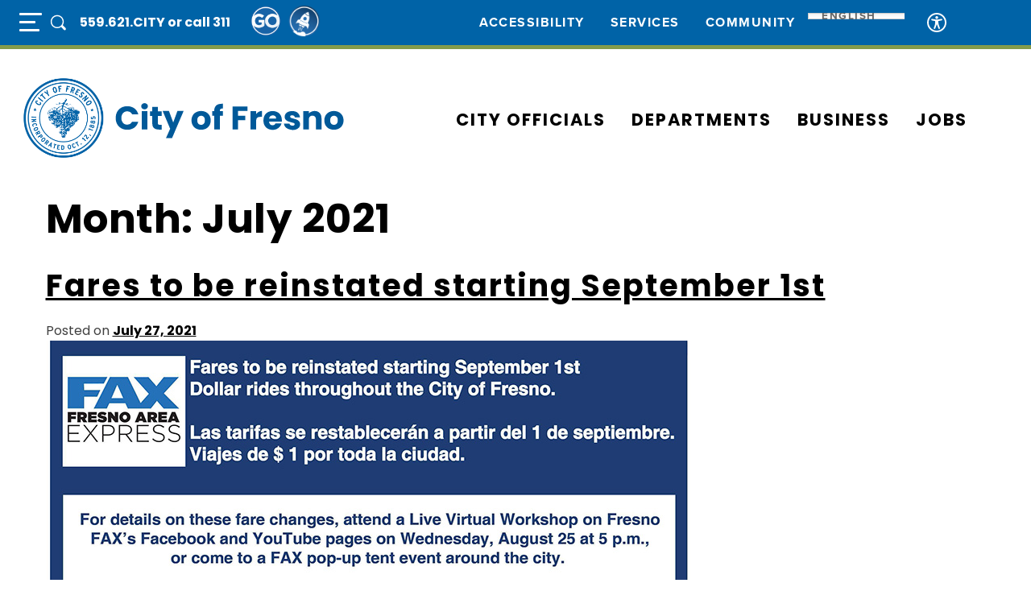

--- FILE ---
content_type: text/html; charset=UTF-8
request_url: https://www.fresno.gov/2021/07/
body_size: 13438
content:
<!doctype html>
<html lang="en-US">
<head>
    <meta charset="UTF-8">
    <meta name="viewport" content="width=device-width, initial-scale=1">
    <link rel="profile" href="https://gmpg.org/xfn/11">

    <title>July 2021 &#8211; City of Fresno</title>
<meta name='robots' content='max-image-preview:large' />
	<style>img:is([sizes="auto" i], [sizes^="auto," i]) { contain-intrinsic-size: 3000px 1500px }</style>
	<link rel='dns-prefetch' href='//use.typekit.net' />
<link rel='dns-prefetch' href='//fonts.googleapis.com' />
<link rel="alternate" type="application/rss+xml" title="City of Fresno &raquo; Feed" href="https://www.fresno.gov/feed/" />
<link rel="alternate" type="application/rss+xml" title="City of Fresno &raquo; Comments Feed" href="https://www.fresno.gov/comments/feed/" />
<script>
window._wpemojiSettings = {"baseUrl":"https:\/\/s.w.org\/images\/core\/emoji\/16.0.1\/72x72\/","ext":".png","svgUrl":"https:\/\/s.w.org\/images\/core\/emoji\/16.0.1\/svg\/","svgExt":".svg","source":{"concatemoji":"https:\/\/www.fresno.gov\/wp-includes\/js\/wp-emoji-release.min.js?ver=6.8.3"}};
/*! This file is auto-generated */
!function(s,n){var o,i,e;function c(e){try{var t={supportTests:e,timestamp:(new Date).valueOf()};sessionStorage.setItem(o,JSON.stringify(t))}catch(e){}}function p(e,t,n){e.clearRect(0,0,e.canvas.width,e.canvas.height),e.fillText(t,0,0);var t=new Uint32Array(e.getImageData(0,0,e.canvas.width,e.canvas.height).data),a=(e.clearRect(0,0,e.canvas.width,e.canvas.height),e.fillText(n,0,0),new Uint32Array(e.getImageData(0,0,e.canvas.width,e.canvas.height).data));return t.every(function(e,t){return e===a[t]})}function u(e,t){e.clearRect(0,0,e.canvas.width,e.canvas.height),e.fillText(t,0,0);for(var n=e.getImageData(16,16,1,1),a=0;a<n.data.length;a++)if(0!==n.data[a])return!1;return!0}function f(e,t,n,a){switch(t){case"flag":return n(e,"\ud83c\udff3\ufe0f\u200d\u26a7\ufe0f","\ud83c\udff3\ufe0f\u200b\u26a7\ufe0f")?!1:!n(e,"\ud83c\udde8\ud83c\uddf6","\ud83c\udde8\u200b\ud83c\uddf6")&&!n(e,"\ud83c\udff4\udb40\udc67\udb40\udc62\udb40\udc65\udb40\udc6e\udb40\udc67\udb40\udc7f","\ud83c\udff4\u200b\udb40\udc67\u200b\udb40\udc62\u200b\udb40\udc65\u200b\udb40\udc6e\u200b\udb40\udc67\u200b\udb40\udc7f");case"emoji":return!a(e,"\ud83e\udedf")}return!1}function g(e,t,n,a){var r="undefined"!=typeof WorkerGlobalScope&&self instanceof WorkerGlobalScope?new OffscreenCanvas(300,150):s.createElement("canvas"),o=r.getContext("2d",{willReadFrequently:!0}),i=(o.textBaseline="top",o.font="600 32px Arial",{});return e.forEach(function(e){i[e]=t(o,e,n,a)}),i}function t(e){var t=s.createElement("script");t.src=e,t.defer=!0,s.head.appendChild(t)}"undefined"!=typeof Promise&&(o="wpEmojiSettingsSupports",i=["flag","emoji"],n.supports={everything:!0,everythingExceptFlag:!0},e=new Promise(function(e){s.addEventListener("DOMContentLoaded",e,{once:!0})}),new Promise(function(t){var n=function(){try{var e=JSON.parse(sessionStorage.getItem(o));if("object"==typeof e&&"number"==typeof e.timestamp&&(new Date).valueOf()<e.timestamp+604800&&"object"==typeof e.supportTests)return e.supportTests}catch(e){}return null}();if(!n){if("undefined"!=typeof Worker&&"undefined"!=typeof OffscreenCanvas&&"undefined"!=typeof URL&&URL.createObjectURL&&"undefined"!=typeof Blob)try{var e="postMessage("+g.toString()+"("+[JSON.stringify(i),f.toString(),p.toString(),u.toString()].join(",")+"));",a=new Blob([e],{type:"text/javascript"}),r=new Worker(URL.createObjectURL(a),{name:"wpTestEmojiSupports"});return void(r.onmessage=function(e){c(n=e.data),r.terminate(),t(n)})}catch(e){}c(n=g(i,f,p,u))}t(n)}).then(function(e){for(var t in e)n.supports[t]=e[t],n.supports.everything=n.supports.everything&&n.supports[t],"flag"!==t&&(n.supports.everythingExceptFlag=n.supports.everythingExceptFlag&&n.supports[t]);n.supports.everythingExceptFlag=n.supports.everythingExceptFlag&&!n.supports.flag,n.DOMReady=!1,n.readyCallback=function(){n.DOMReady=!0}}).then(function(){return e}).then(function(){var e;n.supports.everything||(n.readyCallback(),(e=n.source||{}).concatemoji?t(e.concatemoji):e.wpemoji&&e.twemoji&&(t(e.twemoji),t(e.wpemoji)))}))}((window,document),window._wpemojiSettings);
</script>
<link rel='stylesheet' id='formidable-css' href='https://www.fresno.gov/wp-content/plugins/formidable/css/formidableforms.css?ver=161800' media='all' />
<style id='wp-emoji-styles-inline-css'>

	img.wp-smiley, img.emoji {
		display: inline !important;
		border: none !important;
		box-shadow: none !important;
		height: 1em !important;
		width: 1em !important;
		margin: 0 0.07em !important;
		vertical-align: -0.1em !important;
		background: none !important;
		padding: 0 !important;
	}
</style>
<style id='wp-block-library-inline-css'>
:root{--wp-admin-theme-color:#007cba;--wp-admin-theme-color--rgb:0,124,186;--wp-admin-theme-color-darker-10:#006ba1;--wp-admin-theme-color-darker-10--rgb:0,107,161;--wp-admin-theme-color-darker-20:#005a87;--wp-admin-theme-color-darker-20--rgb:0,90,135;--wp-admin-border-width-focus:2px;--wp-block-synced-color:#7a00df;--wp-block-synced-color--rgb:122,0,223;--wp-bound-block-color:var(--wp-block-synced-color)}@media (min-resolution:192dpi){:root{--wp-admin-border-width-focus:1.5px}}.wp-element-button{cursor:pointer}:root{--wp--preset--font-size--normal:16px;--wp--preset--font-size--huge:42px}:root .has-very-light-gray-background-color{background-color:#eee}:root .has-very-dark-gray-background-color{background-color:#313131}:root .has-very-light-gray-color{color:#eee}:root .has-very-dark-gray-color{color:#313131}:root .has-vivid-green-cyan-to-vivid-cyan-blue-gradient-background{background:linear-gradient(135deg,#00d084,#0693e3)}:root .has-purple-crush-gradient-background{background:linear-gradient(135deg,#34e2e4,#4721fb 50%,#ab1dfe)}:root .has-hazy-dawn-gradient-background{background:linear-gradient(135deg,#faaca8,#dad0ec)}:root .has-subdued-olive-gradient-background{background:linear-gradient(135deg,#fafae1,#67a671)}:root .has-atomic-cream-gradient-background{background:linear-gradient(135deg,#fdd79a,#004a59)}:root .has-nightshade-gradient-background{background:linear-gradient(135deg,#330968,#31cdcf)}:root .has-midnight-gradient-background{background:linear-gradient(135deg,#020381,#2874fc)}.has-regular-font-size{font-size:1em}.has-larger-font-size{font-size:2.625em}.has-normal-font-size{font-size:var(--wp--preset--font-size--normal)}.has-huge-font-size{font-size:var(--wp--preset--font-size--huge)}.has-text-align-center{text-align:center}.has-text-align-left{text-align:left}.has-text-align-right{text-align:right}#end-resizable-editor-section{display:none}.aligncenter{clear:both}.items-justified-left{justify-content:flex-start}.items-justified-center{justify-content:center}.items-justified-right{justify-content:flex-end}.items-justified-space-between{justify-content:space-between}.screen-reader-text{border:0;clip-path:inset(50%);height:1px;margin:-1px;overflow:hidden;padding:0;position:absolute;width:1px;word-wrap:normal!important}.screen-reader-text:focus{background-color:#ddd;clip-path:none;color:#444;display:block;font-size:1em;height:auto;left:5px;line-height:normal;padding:15px 23px 14px;text-decoration:none;top:5px;width:auto;z-index:100000}html :where(.has-border-color){border-style:solid}html :where([style*=border-top-color]){border-top-style:solid}html :where([style*=border-right-color]){border-right-style:solid}html :where([style*=border-bottom-color]){border-bottom-style:solid}html :where([style*=border-left-color]){border-left-style:solid}html :where([style*=border-width]){border-style:solid}html :where([style*=border-top-width]){border-top-style:solid}html :where([style*=border-right-width]){border-right-style:solid}html :where([style*=border-bottom-width]){border-bottom-style:solid}html :where([style*=border-left-width]){border-left-style:solid}html :where(img[class*=wp-image-]){height:auto;max-width:100%}:where(figure){margin:0 0 1em}html :where(.is-position-sticky){--wp-admin--admin-bar--position-offset:var(--wp-admin--admin-bar--height,0px)}@media screen and (max-width:600px){html :where(.is-position-sticky){--wp-admin--admin-bar--position-offset:0px}}
</style>
<style id='classic-theme-styles-inline-css'>
/*! This file is auto-generated */
.wp-block-button__link{color:#fff;background-color:#32373c;border-radius:9999px;box-shadow:none;text-decoration:none;padding:calc(.667em + 2px) calc(1.333em + 2px);font-size:1.125em}.wp-block-file__button{background:#32373c;color:#fff;text-decoration:none}
</style>
<link rel='stylesheet' id='gutenberg-frontend-css' href='https://www.fresno.gov/wp-content/themes/cityoffresno/styles/blocks.css?ver=6.8.3' media='all' />
<link rel='stylesheet' id='section-search-style-css' href='https://www.fresno.gov/wp-content/plugins/cof-section-search/css/search-style.css?ver=1.0.0' media='all' />
<link rel='stylesheet' id='fresno-youth-sports-css' href='https://www.fresno.gov/wp-content/plugins/parks-teams-schedule/public/css/public.css?ver=1.0.0' media='all' />
<link rel='stylesheet' id='cityoffresno-style-css' href='https://www.fresno.gov/wp-content/themes/cityoffresno/style.css?ver=1.0.0' media='all' />
<link rel='stylesheet' id=' fresno-adobe-fonts-css' href='https://use.typekit.net/oea8okr.css?ver=1.0.0' media='all' />
<link rel='stylesheet' id=' fresno-fonts-css' href='https://fonts.googleapis.com/css2?family=Poppins%3Aital%2Cwght%400%2C100%3B0%2C200%3B0%2C300%3B0%2C400%3B0%2C500%3B0%2C700%3B0%2C800%3B0%2C900%3B1%2C500&#038;display=swap&#038;ver=1.0.0' media='all' />
<link rel='stylesheet' id='fresno-root-style-css' href='https://www.fresno.gov/wp-content/themes/cityoffresno/styles/root.css?ver=1.0.0' media='all' />
<link rel='stylesheet' id='fresno-burger-style-css' href='https://www.fresno.gov/wp-content/themes/cityoffresno/styles/hamburger.css?ver=1.0.0' media='all' />
<link rel='stylesheet' id='fresno-main-style-css' href='https://www.fresno.gov/wp-content/themes/cityoffresno/styles/main.css?ver=1.0.0' media='all' />
<link rel='stylesheet' id='nice-select-style2-css' href='https://www.fresno.gov/wp-content/themes/cityoffresno/template-parts/blocks/headers/nice/css/nice-select2.css?ver=1.0.0' media='all' />
<script src="https://www.fresno.gov/wp-includes/js/jquery/jquery.min.js?ver=3.7.1" id="jquery-core-js"></script>
<script src="https://www.fresno.gov/wp-includes/js/jquery/jquery-migrate.min.js?ver=3.4.1" id="jquery-migrate-js"></script>
<script id="fresno-youth-sports-js-extra">
var fys_data = {"ajax_url":"https:\/\/www.fresno.gov\/wp-admin\/admin-ajax.php","nonce":"b235ad832c"};
</script>
<script src="https://www.fresno.gov/wp-content/plugins/parks-teams-schedule/public/js/public.js?ver=1.0.0" id="fresno-youth-sports-js"></script>
<script src="https://www.fresno.gov/wp-content/themes/cityoffresno/js/weather.js?ver=6.8.3" id="weather_api_include_script-js"></script>
<link rel="https://api.w.org/" href="https://www.fresno.gov/wp-json/" /><link rel="EditURI" type="application/rsd+xml" title="RSD" href="https://www.fresno.gov/xmlrpc.php?rsd" />
<script>document.documentElement.className += " js";</script>
    <!-- ga4 -->
    <script async src="https://www.googletagmanager.com/gtag/js?id=G-NHZH66XRPK"></script>
    <script>
        window.dataLayer = window.dataLayer || [];
        function gtag(){dataLayer.push(arguments);}
        gtag('js', new Date());

        gtag('config', 'G-NHZH66XRPK');
    </script>

    <!-- Google tag (gtag.js) -->
    <script async src="https://www.googletagmanager.com/gtag/js?id=UA-16610691-1"></script>
    <script>
        window.dataLayer = window.dataLayer || [];
        function gtag(){dataLayer.push(arguments);}
        gtag('js', new Date());

        gtag('config', 'UA-16610691-1');
    </script>
        <meta name="google-site-verification" content="sxxqe12KTJFYtdVMW8WcM7drOYb6eIPHu_-EF9w8Zec" />
    		<style type="text/css">
					.site-title,
			.site-description {
				position: absolute;
				clip: rect(1px, 1px, 1px, 1px);
				}
					</style>
		<link rel="icon" href="https://www.fresno.gov/wp-content/uploads/2022/11/cropped-fresno_fav.gov_-32x32.png" sizes="32x32" />
<link rel="icon" href="https://www.fresno.gov/wp-content/uploads/2022/11/cropped-fresno_fav.gov_-192x192.png" sizes="192x192" />
<link rel="apple-touch-icon" href="https://www.fresno.gov/wp-content/uploads/2022/11/cropped-fresno_fav.gov_-180x180.png" />
<meta name="msapplication-TileImage" content="https://www.fresno.gov/wp-content/uploads/2022/11/cropped-fresno_fav.gov_-270x270.png" />
		<style id="wp-custom-css">
			.isHidden { display: none; }
.mbe0 ul { margin-block-end: 0; !important; }

.toggle-target-content {display: none;}		</style>
		</head>

<body class="archive date wp-custom-logo wp-theme-cityoffresno hfeed no-sidebar">
<div id="page" class="site">
    <a class="skip-link screen-reader-text" href="#primary">Skip to content</a>

    <header id="masthead" class="site-header hasFixed">

        <nav id="site-navigation" class="top-navigation">

            <button class="menu-toggle hamburger hamburger--slider js-hamburger" aria-controls="top-menu" aria-expanded="false">
                <div class="hamburger-box"><div class="hamburger-inner"> <span class="sr-only">Full Page Mobile Menu Toggle</span></div></div>
            </button>

                                        <span class="contactTop" translate="no"> <a translate="no" href="tel:15596212489">
						559.621.CITY					</a>
					<a href="tel:311">
                        or call 311
                    </a>
				</span>
            
                                        <div class="scroll-logo">
                    <a href="https://www.fresno.gov" target="_self">
                        City of Fresno                    </a>
                </div>
            
                            <div class="scroll-logo-img toggle-target">
                    <a href="/3-1-1">
                                                    <img loading="lazy" src="https://www.fresno.gov/wp-content/uploads/2023/12/311-512x512-1.png" alt="City of Fresno Header Image">
                                            </a>
					 <span class="toggle-target-content">
                        FresGO 311
                    </span>
                </div>
            

                            <div class="scroll-logo-img toggle-target" style="margin-left: 8px">
                    <a href="/business-checklist" target="_blank">
                                                    <img loading="lazy" src="https://www.fresno.gov/wp-content/uploads/2024/07/bc.png" alt="City of Fresno Header Image 2">
                                            </a>
                    <span class="toggle-target-content">
                        The Business Start-Up Guide
                    </span>
                </div>
            			
            <div class="fp-topmenu-div">
                <div class="menu-top-menu-container"><ul id="top-menu" class="menu"><li id="menu-item-9896" class="menu-item menu-item-type-post_type menu-item-object-page menu-item-9896"><a href="https://www.fresno.gov/publicworks/ada/">Accessibility</a></li>
<li id="menu-item-4907" class="menu-item menu-item-type-post_type menu-item-object-page menu-item-4907"><a href="https://www.fresno.gov/services/">Services</a></li>
<li id="menu-item-12989" class="menu-item menu-item-type-post_type menu-item-object-page menu-item-12989"><a href="https://www.fresno.gov/community/">Community</a></li>
<li style="position:relative;" class="menu-item menu-item-gtranslate"><div style="position:absolute;white-space:nowrap;" id="gtranslate_menu_wrapper_82752"></div></li></ul></div>                <div class="accessibleWidget">
                    <a id="fresnoUserWayGo" class="accessibleClass lazy" tabindex="0">
                        <img loading="lazy" src="/wp-content/uploads/2023/05/accessibility-icon.svg" alt="Accessibility Support Link" width="24" height="auto">
                    </a>
                </div>
                <div class="weather-include lazy"></div>
            </div>

            <div class="fp-menu">
                <div class="fp-topNav">
                    <h1>Fresno.gov /<span> Quick Search</span></h1>

                    <div class="fp-socials">
                        <ul><li>
                                                                    <a target="_blank" href="https://www.facebook.com/FresnoCA/">
                                        <img loading="lazy" src="https://www.fresno.gov/wp-content/uploads/2022/11/fb.svg" alt="Social Media Link 1" width="100" height="auto">
                                    </a>                             </li>
                            <li>
                                                                    <a target="_blank" href="https://twitter.com/CityofFresno">
                                        <img loading="lazy" src="https://www.fresno.gov/wp-content/uploads/2022/11/tw.svg" alt="Social Media Link 2" width="100" height="auto">
                                    </a>                             </li>
                            <li>
                                                                    <a target="_blank" href="https://www.instagram.com/cityoffresno/">
                                        <img loading="lazy" src="https://www.fresno.gov/wp-content/uploads/2022/11/ig.svg" alt="Social Media Link 3" width="100" height="auto">
                                    </a>                             </li>
                            <li>
                                                                    <a target="_blank" href="https://www.fresno.gov/contact/">
                                        <img loading="lazy" src="https://www.fresno.gov/wp-content/uploads/2022/11/e.svg" alt="Social Media Link 4" width="100" height="auto">
                                    </a>                             </li></ul>
                    </div>
                </div>

                <div class="fp-center">
                    <div class="search-section">
                        <form role="search" method="get" class="search-form" action="https://www.fresno.gov/">
	<label id="searchLabel" for="search">
	<input type="search" aria-labelledby="searchLabel" id="search" class="search-field" placeholder="Search the City of Fresno" value="" name="s" />
	<button type="submit" class="search-submit">GO</button>
</form>                    </div>
                    <div class="belowSearch">
                        <div class="menu-mobile-navigation-depts-container"><ul id="mobile-menu" class="menu"><li id="menu-item-12474" class="menu-item menu-item-type-custom menu-item-object-custom menu-item-12474"><a href="/">Home</a></li>
<li id="menu-item-13235" class="menu-item menu-item-type-post_type menu-item-object-page menu-item-13235"><a href="https://www.fresno.gov/cityofficials/">CITY OFFICIALS</a></li>
<li id="menu-item-4911" class="menu-item menu-item-type-post_type menu-item-object-page menu-item-4911"><a href="https://www.fresno.gov/community/">COMMUNITY</a></li>
<li id="menu-item-4910" class="menu-item menu-item-type-post_type menu-item-object-page menu-item-4910"><a href="https://www.fresno.gov/business/">BUSINESS</a></li>
<li id="menu-item-13488" class="menu-item menu-item-type-post_type menu-item-object-page menu-item-13488"><a href="https://www.fresno.gov/personnel/career-opportunities/">JOBS</a></li>
<li id="menu-item-3165" class="menu-item menu-item-type-post_type menu-item-object-page menu-item-3165"><a href="https://www.fresno.gov/departments/">Departments</a></li>
<li id="menu-item-4909" class="menu-item menu-item-type-post_type menu-item-object-page menu-item-4909"><a href="https://www.fresno.gov/services/">SERVICES</a></li>
</ul></div>                        <div class="departments-list">
                                                        <div class="menu-full-page-navigation-container"><ul id="department-links" class="menu"><li id="menu-item-4775" class="menu-item menu-item-type-custom menu-item-object-custom menu-item-4775"><a target="_blank" href="https://flyfresno.com/">Airports</a></li>
<li id="menu-item-15039" class="menu-item menu-item-type-post_type menu-item-object-page menu-item-15039"><a href="https://www.fresno.gov/capitalprojects/">Capital Projects</a></li>
<li id="menu-item-13470" class="menu-item menu-item-type-post_type menu-item-object-page menu-item-13470"><a href="https://www.fresno.gov/cityattorney/">City Attorney</a></li>
<li id="menu-item-13472" class="menu-item menu-item-type-post_type menu-item-object-page menu-item-13472"><a href="https://www.fresno.gov/cityclerk/">City Clerk</a></li>
<li id="menu-item-13473" class="menu-item menu-item-type-post_type menu-item-object-page menu-item-13473"><a href="https://www.fresno.gov/citycouncil/">City Council</a></li>
<li id="menu-item-13474" class="menu-item menu-item-type-post_type menu-item-object-page menu-item-13474"><a href="https://www.fresno.gov/citymanager/">City Manager</a></li>
<li id="menu-item-4776" class="menu-item menu-item-type-custom menu-item-object-custom menu-item-4776"><a target="_blank" href="https://www.fresnoconventioncenter.com/">Convention Center</a></li>
<li id="menu-item-4773" class="menu-item menu-item-type-post_type menu-item-object-page menu-item-4773"><a href="https://www.fresno.gov/economicdevelopment/">Economic Development</a></li>
<li id="menu-item-12316" class="menu-item menu-item-type-post_type menu-item-object-page menu-item-12316"><a href="https://www.fresno.gov/finance/">Finance</a></li>
<li id="menu-item-12322" class="menu-item menu-item-type-post_type menu-item-object-page menu-item-12322"><a href="https://www.fresno.gov/fire/">Fire</a></li>
<li id="menu-item-15358" class="menu-item menu-item-type-post_type menu-item-object-page menu-item-15358"><a href="https://www.fresno.gov/fresnoanimalcenter/">Fresno Animal Center</a></li>
<li id="menu-item-12323" class="menu-item menu-item-type-post_type menu-item-object-page menu-item-12323"><a href="https://www.fresno.gov/generalservices/">General Services</a></li>
<li id="menu-item-4811" class="menu-item menu-item-type-post_type menu-item-object-page menu-item-4811"><a href="https://www.fresno.gov/informationservices/">Information Services</a></li>
<li id="menu-item-12320" class="menu-item menu-item-type-post_type menu-item-object-page menu-item-12320"><a href="https://www.fresno.gov/parks/">Parks</a></li>
<li id="menu-item-12319" class="menu-item menu-item-type-post_type menu-item-object-page menu-item-12319"><a href="https://www.fresno.gov/personnel/">Personnel Services</a></li>
<li id="menu-item-12318" class="menu-item menu-item-type-post_type menu-item-object-page menu-item-12318"><a href="https://www.fresno.gov/planning/">Planning</a></li>
<li id="menu-item-12314" class="menu-item menu-item-type-post_type menu-item-object-page menu-item-12314"><a href="https://www.fresno.gov/police/">Police</a></li>
<li id="menu-item-12315" class="menu-item menu-item-type-post_type menu-item-object-page menu-item-12315"><a href="https://www.fresno.gov/publicutilities/">Public Utilities</a></li>
<li id="menu-item-12324" class="menu-item menu-item-type-post_type menu-item-object-page menu-item-12324"><a href="https://www.fresno.gov/publicworks/">Public Works</a></li>
<li id="menu-item-13469" class="menu-item menu-item-type-post_type menu-item-object-page menu-item-13469"><a href="https://www.fresno.gov/mayor/">Mayor</a></li>
<li id="menu-item-12317" class="menu-item menu-item-type-post_type menu-item-object-page menu-item-12317"><a href="https://www.fresno.gov/transportation/">Transportation and FAX</a></li>
</ul></div>                        </div>
                    </div>
                </div>

                <div class="fp-menu-bottom">
                    
                                            <span>Contact Us @ <a href="tel:15596212489"> 559.621.CITY</a>
							<small>                                    | 2600 Fresno Street
Fresno, CA 93721                                </small>
						</span>
                    
                                                                <span> <a href="/staff/">
                            Staff Login                        </a> </span>
                    
                </div>
            </div>
        </nav>

                
        
                
        <div class="header-inner hasAbs">
            <a href="https://www.fresno.gov/" class="custom-logo-link" rel="home"><img src="https://www.fresno.gov/wp-content/uploads/2023/06/fresno-logo-wb.svg" class="custom-logo" alt="City of Fresno" decoding="async" /></a>
            <nav id="main-navigation" class="site-navigation">
                <div class="menu-main-menu-container"><ul id="main-menu" class="menu"><li id="menu-item-13142" class="menu-item menu-item-type-post_type menu-item-object-page menu-item-13142"><a href="https://www.fresno.gov/cityofficials/">City Officials</a></li>
<li id="menu-item-12988" class="menu-item menu-item-type-post_type menu-item-object-page menu-item-12988"><a href="https://www.fresno.gov/departments/">Departments</a></li>
<li id="menu-item-4887" class="menu-item menu-item-type-post_type menu-item-object-page menu-item-4887"><a href="https://www.fresno.gov/business/">Business</a></li>
<li id="menu-item-13126" class="menu-item menu-item-type-post_type menu-item-object-page menu-item-13126"><a href="https://www.fresno.gov/personnel/career-opportunities/">Jobs</a></li>
</ul></div>            </nav>
        </div>
    </header>

	<main id="primary" class="site-main container-narrow">

		
			<header class="page-header">
				<h1 class="page-title">Month: <span>July 2021</span></h1>			</header>

			
<article id="post-12282" class="post-12282 post type-post status-publish format-standard has-post-thumbnail hentry category-transportation">
	<header class="entry-header">
		<h2 class="entry-title"><a href="https://www.fresno.gov/transportation/fares-to-be-reinstated-starting-september-1st/" rel="bookmark">Fares to be reinstated starting September 1st</a></h2>
				<div class="entry-meta">
			<span class="posted-on">Posted on <a href="https://www.fresno.gov/transportation/fares-to-be-reinstated-starting-september-1st/" rel="bookmark"><time class="entry-date published" datetime="2021-07-27T21:18:00-07:00">July 27, 2021</time><time class="updated" datetime="2023-05-17T21:20:41-07:00">May 17, 2023</time></a></span>		</div>
			</header>

	<div class="resulted">
		
			<a class="post-thumbnail" href="https://www.fresno.gov/transportation/fares-to-be-reinstated-starting-september-1st/" aria-hidden="true" tabindex="-1">
				<img width="800" height="1029" src="https://www.fresno.gov/wp-content/uploads/2023/05/2021-08-03-ALTERNATIVE_New-Fare-Bus-Flyers-FINAL_Web.jpg" class="attachment-post-thumbnail size-post-thumbnail wp-post-image" alt="Fares to be reinstated starting September 1st" decoding="async" fetchpriority="high" srcset="https://www.fresno.gov/wp-content/uploads/2023/05/2021-08-03-ALTERNATIVE_New-Fare-Bus-Flyers-FINAL_Web.jpg 800w, https://www.fresno.gov/wp-content/uploads/2023/05/2021-08-03-ALTERNATIVE_New-Fare-Bus-Flyers-FINAL_Web-233x300.jpg 233w, https://www.fresno.gov/wp-content/uploads/2023/05/2021-08-03-ALTERNATIVE_New-Fare-Bus-Flyers-FINAL_Web-796x1024.jpg 796w, https://www.fresno.gov/wp-content/uploads/2023/05/2021-08-03-ALTERNATIVE_New-Fare-Bus-Flyers-FINAL_Web-768x988.jpg 768w" sizes="(max-width: 800px) 100vw, 800px" />			</a>

					<div class="entry-summary">
			<p>Dollar rides throughout the City of Fresno.  For additional details, visit the Fares and Passes webpage.  Fares will go on sale on August 27, 2021.  For details, visit the FAX Fares and Passes webpage or attend one of 15 FAX public outreach events scheduled during August 2021.  Click to see the location of our public outreach events. Remember to mask up [&hellip;]</p>
		</div>
	</div>

	<footer class="entry-footer">
		<span class="cat-links">Posted in <a href="https://www.fresno.gov/category/transportation/" rel="category tag">Transportation</a></span>	</footer>
</article>

<article id="post-2708" class="post-2708 post type-post status-publish format-standard has-post-thumbnail hentry category-news">
	<header class="entry-header">
		<h2 class="entry-title"><a href="https://www.fresno.gov/news/fax_to_reinstate_fares_september_1_2021/" rel="bookmark">FAX to Reinstate Fares September 1, 2021</a></h2>
				<div class="entry-meta">
			<span class="posted-on">Posted on <a href="https://www.fresno.gov/news/fax_to_reinstate_fares_september_1_2021/" rel="bookmark"><time class="entry-date published" datetime="2021-07-26T13:55:27-07:00">July 26, 2021</time><time class="updated" datetime="2022-12-16T22:09:36-08:00">December 16, 2022</time></a></span>		</div>
			</header>

	<div class="resulted">
		
			<a class="post-thumbnail" href="https://www.fresno.gov/news/fax_to_reinstate_fares_september_1_2021/" aria-hidden="true" tabindex="-1">
				<img width="1280" height="960" src="https://www.fresno.gov/wp-content/uploads/2021/02/FAXQ.jpg" class="attachment-post-thumbnail size-post-thumbnail wp-post-image" alt="FAX to Reinstate Fares September 1, 2021" decoding="async" srcset="https://www.fresno.gov/wp-content/uploads/2021/02/FAXQ.jpg 1280w, https://www.fresno.gov/wp-content/uploads/2021/02/FAXQ-300x225.jpg 300w, https://www.fresno.gov/wp-content/uploads/2021/02/FAXQ-1024x768.jpg 1024w, https://www.fresno.gov/wp-content/uploads/2021/02/FAXQ-768x576.jpg 768w" sizes="(max-width: 1280px) 100vw, 1280px" />			</a>

					<div class="entry-summary">
			<p>Beginning September 1, Fresno Area Express will resume collecting bus fares. However, the regular $1.25 fare will be reduced to $1.00 per ride FAX. In addition, discounted fares are available for seniors, people with disabilities, and Medicare cardholders, with valid ID. Children 12 and younger ride for free when accompanied by a fare-paying adult (limit [&hellip;]</p>
		</div>
	</div>

	<footer class="entry-footer">
		<span class="cat-links">Posted in <a href="https://www.fresno.gov/category/news/" rel="category tag">News</a></span>	</footer>
</article>

	</main>


<footer id="colophon" class="site-footer">
    <div class="site-info container">
        <div class="top">
            
            <div class="column">
                <a href="https://www.fresno.gov">
                                            <img loading="lazy" src="https://www.fresno.gov/wp-content/uploads/2022/12/fresno_footer-1.svg" alt="City of Fresno Footer Logo" width="250" height="auto">
                                    </a>
                <div class="address_bottom">

                                            <span class="item">2600 Fresno Street<br />
Fresno, CA 93721</span>
                    
                                            <span class="item">Main: <a href="tel:15596212489">559.621.CITY (2489)</a></span>
                    
                    
                    
                    
                </div>
            </div>
            <div class="column">
                <h3>Helpful Links</h3><div class="menu-helpful-links-container"><ul id="quick" class="menu"><li id="menu-item-13092" class="menu-item menu-item-type-custom menu-item-object-custom menu-item-13092"><a href="https://cmac.tv/gov/">Live Broadcasts</a></li>
<li id="menu-item-13093" class="menu-item menu-item-type-custom menu-item-object-custom menu-item-13093"><a href="https://www.fresno.gov/3-1-1">Fresno 311</a></li>
<li id="menu-item-13094" class="menu-item menu-item-type-custom menu-item-object-custom menu-item-13094"><a href="https://fresno.legistar.com/Calendar.aspx">Agendas &#038; Meetings</a></li>
<li id="menu-item-38445" class="menu-item menu-item-type-custom menu-item-object-custom menu-item-38445"><a target="_blank" href="https://www.fresno.gov/wp-content/uploads/2025/04/FY-2024-Economic-Incentive-Report.pdf">AB 2854 Reports</a></li>
</ul></div>            </div>
            <div class="column">
                <div class="fp-socials">
                    <h3>Social</h3>
                    <ul><li>
                                                            <a target="_blank" href="https://www.facebook.com/FresnoCA/">
                                    <img loading="lazy" src="https://www.fresno.gov/wp-content/uploads/2022/11/fb.svg" alt="Social Media Link 1" width="100" height="auto">
                                </a>                             <a href="https://www.facebook.com/FresnoCA/">
                                facebook.com/FresnoCA/                            </a>
                        </li>
                        <li>
                                                            <a target="_blank" href="https://twitter.com/CityofFresno">
                                    <img loading="lazy" src="https://www.fresno.gov/wp-content/uploads/2022/11/tw.svg" alt="Social Media Link 2" width="100" height="auto">
                                </a>                             <a href="https://twitter.com/CityofFresno">
                                twitter.com/CityofFresno                            </a>
                        </li>
                        <li>
                                                            <a target="_blank" href="https://www.instagram.com/cityoffresno/">
                                    <img loading="lazy" src="https://www.fresno.gov/wp-content/uploads/2022/11/ig.svg" alt="Social Media Link 3" width="100" height="auto">
                                </a>                             <a href="https://www.instagram.com/cityoffresno/">
                                  instagram.com/cityoffresno/                            </a>
                        </li>
                        <li>
                                                            <a target="_blank" href="https://nextdoor.com/agency/city-of-fresno/">
                                    <img loading="lazy" src="https://www.fresno.gov/wp-content/uploads/2022/12/nextdoor-1.svg" alt="Social Media Link 5" width="100" height="auto">
                                </a>                             <a href="https://nextdoor.com/agency/city-of-fresno/">
                                nextdoor.com/agency/city-of-fresno/                            </a>
                        </li></ul>
                </div>
            </div>
        </div>
        <div class="bottom">

            <div class="column">
                <div class="menu-copyright-section-links-container"><ul id="copyright_top" class="menu"><li id="menu-item-12362" class="menu-item menu-item-type-post_type menu-item-object-page menu-item-12362"><a href="https://www.fresno.gov/contact/">Contact Us</a></li>
<li id="menu-item-12371" class="menu-item menu-item-type-post_type menu-item-object-page menu-item-privacy-policy menu-item-12371"><a rel="privacy-policy" href="https://www.fresno.gov/internet-policy/">Internet Policy</a></li>
<li id="menu-item-143" class="menu-item menu-item-type-custom menu-item-object-custom menu-item-143"><a href="/publicworks/ada/">Accessibility</a></li>
<li id="menu-item-12363" class="menu-item menu-item-type-post_type menu-item-object-page menu-item-12363"><a href="https://www.fresno.gov/staff/">Staff</a></li>
</ul></div>            </div>
            <div class="column">
                                                    <div class="copyright">
                        ©&nbsp;2026&nbsp;|&nbsp;City of Fresno                    </div>
                            </div>
        </div>
    </div>
</footer>
</div>

<script type="speculationrules">
{"prefetch":[{"source":"document","where":{"and":[{"href_matches":"\/*"},{"not":{"href_matches":["\/wp-*.php","\/wp-admin\/*","\/wp-content\/uploads\/*","\/wp-content\/*","\/wp-content\/plugins\/*","\/wp-content\/themes\/cityoffresno\/*","\/*\\?(.+)"]}},{"not":{"selector_matches":"a[rel~=\"nofollow\"]"}},{"not":{"selector_matches":".no-prefetch, .no-prefetch a"}}]},"eagerness":"conservative"}]}
</script>
    <script>
        (function(d){
            var s = d.createElement("script");
            s.setAttribute("data-position", 3);
            s.setAttribute("data-size", "small");
            s.setAttribute("data-type", "1");
            s.setAttribute("data-trigger", "fresnoUserWayGo");
            s.setAttribute("data-account", "h2YkdUXsBH");
            s.setAttribute("src", "https://cdn.userway.org/widget.js");
            (d.body || d.head).appendChild(s);})(document)
    </script>
    <noscript>
        Please ensure Javascript is enabled for purposes of
        <a href="https://userway.org">website accessibility</a>
    </noscript>
            <style type='text/css'>
            .sidebarHeader h2  {
                color: white;
            }
            .sidebarHeader button {
                padding: 0rem 0.4rem;
            }
            .embeddedServiceHelpButton .helpButton .uiButton {
                background-color: #005290;
                font-family: "Arial", sans-serif;
            }
            .embeddedServiceHelpButton .helpButton .uiButton:focus {
                outline: 1px solid #005290;
            }
        </style>

        <script type='text/javascript' src='https://service.force.com/embeddedservice/5.0/esw.min.js'></script>
        <script type='text/javascript'>
            var initESW = function(gslbBaseURL) {
                embedded_svc.settings.displayHelpButton = true; //Or false
                embedded_svc.settings.language = ''; //For example, enter 'en' or 'en-US'

                embedded_svc.settings.defaultMinimizedText = 'Chat with FresGO'; //(Defaults to Chat with an Expert)
                //embedded_svc.settings.disabledMinimizedText = '...'; //(Defaults to Agent Offline)

                //embedded_svc.settings.loadingText = ''; //(Defaults to Loading)
                //embedded_svc.settings.storageDomain = 'yourdomain.com'; //(Sets the domain for your deployment so that visitors can navigate subdomains during a chat session)

                // Settings for Chat
                //embedded_svc.settings.directToButtonRouting = function(prechatFormData) {
                // Dynamically changes the button ID based on what the visitor enters in the pre-chat form.
                // Returns a valid button ID.
                //};
                //embedded_svc.settings.prepopulatedPrechatFields = {}; //Sets the auto-population of pre-chat form fields
                //embedded_svc.settings.fallbackRouting = []; //An array of button IDs, user IDs, or userId_buttonId
                //embedded_svc.settings.offlineSupportMinimizedText = '...'; //(Defaults to Contact Us)

                embedded_svc.settings.extraPrechatFormDetails = [{
                    "label":"First Name",
                    "transcriptFields": ["IncapBot__First_Name__c"]
                },{
                    "label":"Last Name",
                    "transcriptFields": ["IncapBot__Last_Name__c"]
                },{
                    "label":"Email",
                    "transcriptFields": ["IncapBot__Email__c"]
                },{
                    "label":"Phone",
                    "transcriptFields": ["IncapBot__Phone__c"]
                }];


                embedded_svc.settings.enabledFeatures = ['LiveAgent'];
                embedded_svc.settings.entryFeature = 'LiveAgent';

                embedded_svc.init(
                    'https://cityoffresno.my.salesforce.com',
                    'https://cityoffresno.my.site.com/FresGo311',
                    gslbBaseURL,
                    '00D8y0000008dmc',
                    'Chat_Bot',
                    {
                        baseLiveAgentContentURL: 'https://c.la1-c1-ttd.salesforceliveagent.com/content',
                        deploymentId: '5728y000000002u',
                        buttonId: '5738y000000002u',
                        baseLiveAgentURL: 'https://d.la1-c1-ttd.salesforceliveagent.com/chat',
                        eswLiveAgentDevName: 'EmbeddedServiceLiveAgent_Parent04I8y000000001iEAA_18b9026d429',
                        isOfflineSupportEnabled: false
                    }
                );
            };

            if (!window.embedded_svc) {
                var s = document.createElement('script');
                s.setAttribute('src', 'https://cityoffresno.my.salesforce.com/embeddedservice/5.0/esw.min.js');
                s.onload = function() {
                    initESW(null);
                };
                document.body.appendChild(s);
            } else {
                initESW('https://service.force.com');
            }
            window.addEventListener("message", receiveMessage, false);
            function receiveMessage(event) {
                var payload = event.data;
                if (payload && payload.type === "chasitor.sendMessage") {
                    embedded_svc.postMessage("chasitor.sendMessage", payload.message);
                }
            };

        </script>
    <style id='wp-block-paragraph-inline-css'>
.is-small-text{font-size:.875em}.is-regular-text{font-size:1em}.is-large-text{font-size:2.25em}.is-larger-text{font-size:3em}.has-drop-cap:not(:focus):first-letter{float:left;font-size:8.4em;font-style:normal;font-weight:100;line-height:.68;margin:.05em .1em 0 0;text-transform:uppercase}body.rtl .has-drop-cap:not(:focus):first-letter{float:none;margin-left:.1em}p.has-drop-cap.has-background{overflow:hidden}:root :where(p.has-background){padding:1.25em 2.375em}:where(p.has-text-color:not(.has-link-color)) a{color:inherit}p.has-text-align-left[style*="writing-mode:vertical-lr"],p.has-text-align-right[style*="writing-mode:vertical-rl"]{rotate:180deg}
</style>
<style id='global-styles-inline-css'>
:root{--wp--preset--aspect-ratio--square: 1;--wp--preset--aspect-ratio--4-3: 4/3;--wp--preset--aspect-ratio--3-4: 3/4;--wp--preset--aspect-ratio--3-2: 3/2;--wp--preset--aspect-ratio--2-3: 2/3;--wp--preset--aspect-ratio--16-9: 16/9;--wp--preset--aspect-ratio--9-16: 9/16;--wp--preset--color--black: #000000;--wp--preset--color--cyan-bluish-gray: #abb8c3;--wp--preset--color--white: #ffffff;--wp--preset--color--pale-pink: #f78da7;--wp--preset--color--vivid-red: #cf2e2e;--wp--preset--color--luminous-vivid-orange: #ff6900;--wp--preset--color--luminous-vivid-amber: #fcb900;--wp--preset--color--light-green-cyan: #7bdcb5;--wp--preset--color--vivid-green-cyan: #00d084;--wp--preset--color--pale-cyan-blue: #8ed1fc;--wp--preset--color--vivid-cyan-blue: #0693e3;--wp--preset--color--vivid-purple: #9b51e0;--wp--preset--gradient--vivid-cyan-blue-to-vivid-purple: linear-gradient(135deg,rgba(6,147,227,1) 0%,rgb(155,81,224) 100%);--wp--preset--gradient--light-green-cyan-to-vivid-green-cyan: linear-gradient(135deg,rgb(122,220,180) 0%,rgb(0,208,130) 100%);--wp--preset--gradient--luminous-vivid-amber-to-luminous-vivid-orange: linear-gradient(135deg,rgba(252,185,0,1) 0%,rgba(255,105,0,1) 100%);--wp--preset--gradient--luminous-vivid-orange-to-vivid-red: linear-gradient(135deg,rgba(255,105,0,1) 0%,rgb(207,46,46) 100%);--wp--preset--gradient--very-light-gray-to-cyan-bluish-gray: linear-gradient(135deg,rgb(238,238,238) 0%,rgb(169,184,195) 100%);--wp--preset--gradient--cool-to-warm-spectrum: linear-gradient(135deg,rgb(74,234,220) 0%,rgb(151,120,209) 20%,rgb(207,42,186) 40%,rgb(238,44,130) 60%,rgb(251,105,98) 80%,rgb(254,248,76) 100%);--wp--preset--gradient--blush-light-purple: linear-gradient(135deg,rgb(255,206,236) 0%,rgb(152,150,240) 100%);--wp--preset--gradient--blush-bordeaux: linear-gradient(135deg,rgb(254,205,165) 0%,rgb(254,45,45) 50%,rgb(107,0,62) 100%);--wp--preset--gradient--luminous-dusk: linear-gradient(135deg,rgb(255,203,112) 0%,rgb(199,81,192) 50%,rgb(65,88,208) 100%);--wp--preset--gradient--pale-ocean: linear-gradient(135deg,rgb(255,245,203) 0%,rgb(182,227,212) 50%,rgb(51,167,181) 100%);--wp--preset--gradient--electric-grass: linear-gradient(135deg,rgb(202,248,128) 0%,rgb(113,206,126) 100%);--wp--preset--gradient--midnight: linear-gradient(135deg,rgb(2,3,129) 0%,rgb(40,116,252) 100%);--wp--preset--font-size--small: 13px;--wp--preset--font-size--medium: 20px;--wp--preset--font-size--large: 36px;--wp--preset--font-size--x-large: 42px;--wp--preset--spacing--20: 0.44rem;--wp--preset--spacing--30: 0.67rem;--wp--preset--spacing--40: 1rem;--wp--preset--spacing--50: 1.5rem;--wp--preset--spacing--60: 2.25rem;--wp--preset--spacing--70: 3.38rem;--wp--preset--spacing--80: 5.06rem;--wp--preset--shadow--natural: 6px 6px 9px rgba(0, 0, 0, 0.2);--wp--preset--shadow--deep: 12px 12px 50px rgba(0, 0, 0, 0.4);--wp--preset--shadow--sharp: 6px 6px 0px rgba(0, 0, 0, 0.2);--wp--preset--shadow--outlined: 6px 6px 0px -3px rgba(255, 255, 255, 1), 6px 6px rgba(0, 0, 0, 1);--wp--preset--shadow--crisp: 6px 6px 0px rgba(0, 0, 0, 1);}:where(.is-layout-flex){gap: 0.5em;}:where(.is-layout-grid){gap: 0.5em;}body .is-layout-flex{display: flex;}.is-layout-flex{flex-wrap: wrap;align-items: center;}.is-layout-flex > :is(*, div){margin: 0;}body .is-layout-grid{display: grid;}.is-layout-grid > :is(*, div){margin: 0;}:where(.wp-block-columns.is-layout-flex){gap: 2em;}:where(.wp-block-columns.is-layout-grid){gap: 2em;}:where(.wp-block-post-template.is-layout-flex){gap: 1.25em;}:where(.wp-block-post-template.is-layout-grid){gap: 1.25em;}.has-black-color{color: var(--wp--preset--color--black) !important;}.has-cyan-bluish-gray-color{color: var(--wp--preset--color--cyan-bluish-gray) !important;}.has-white-color{color: var(--wp--preset--color--white) !important;}.has-pale-pink-color{color: var(--wp--preset--color--pale-pink) !important;}.has-vivid-red-color{color: var(--wp--preset--color--vivid-red) !important;}.has-luminous-vivid-orange-color{color: var(--wp--preset--color--luminous-vivid-orange) !important;}.has-luminous-vivid-amber-color{color: var(--wp--preset--color--luminous-vivid-amber) !important;}.has-light-green-cyan-color{color: var(--wp--preset--color--light-green-cyan) !important;}.has-vivid-green-cyan-color{color: var(--wp--preset--color--vivid-green-cyan) !important;}.has-pale-cyan-blue-color{color: var(--wp--preset--color--pale-cyan-blue) !important;}.has-vivid-cyan-blue-color{color: var(--wp--preset--color--vivid-cyan-blue) !important;}.has-vivid-purple-color{color: var(--wp--preset--color--vivid-purple) !important;}.has-black-background-color{background-color: var(--wp--preset--color--black) !important;}.has-cyan-bluish-gray-background-color{background-color: var(--wp--preset--color--cyan-bluish-gray) !important;}.has-white-background-color{background-color: var(--wp--preset--color--white) !important;}.has-pale-pink-background-color{background-color: var(--wp--preset--color--pale-pink) !important;}.has-vivid-red-background-color{background-color: var(--wp--preset--color--vivid-red) !important;}.has-luminous-vivid-orange-background-color{background-color: var(--wp--preset--color--luminous-vivid-orange) !important;}.has-luminous-vivid-amber-background-color{background-color: var(--wp--preset--color--luminous-vivid-amber) !important;}.has-light-green-cyan-background-color{background-color: var(--wp--preset--color--light-green-cyan) !important;}.has-vivid-green-cyan-background-color{background-color: var(--wp--preset--color--vivid-green-cyan) !important;}.has-pale-cyan-blue-background-color{background-color: var(--wp--preset--color--pale-cyan-blue) !important;}.has-vivid-cyan-blue-background-color{background-color: var(--wp--preset--color--vivid-cyan-blue) !important;}.has-vivid-purple-background-color{background-color: var(--wp--preset--color--vivid-purple) !important;}.has-black-border-color{border-color: var(--wp--preset--color--black) !important;}.has-cyan-bluish-gray-border-color{border-color: var(--wp--preset--color--cyan-bluish-gray) !important;}.has-white-border-color{border-color: var(--wp--preset--color--white) !important;}.has-pale-pink-border-color{border-color: var(--wp--preset--color--pale-pink) !important;}.has-vivid-red-border-color{border-color: var(--wp--preset--color--vivid-red) !important;}.has-luminous-vivid-orange-border-color{border-color: var(--wp--preset--color--luminous-vivid-orange) !important;}.has-luminous-vivid-amber-border-color{border-color: var(--wp--preset--color--luminous-vivid-amber) !important;}.has-light-green-cyan-border-color{border-color: var(--wp--preset--color--light-green-cyan) !important;}.has-vivid-green-cyan-border-color{border-color: var(--wp--preset--color--vivid-green-cyan) !important;}.has-pale-cyan-blue-border-color{border-color: var(--wp--preset--color--pale-cyan-blue) !important;}.has-vivid-cyan-blue-border-color{border-color: var(--wp--preset--color--vivid-cyan-blue) !important;}.has-vivid-purple-border-color{border-color: var(--wp--preset--color--vivid-purple) !important;}.has-vivid-cyan-blue-to-vivid-purple-gradient-background{background: var(--wp--preset--gradient--vivid-cyan-blue-to-vivid-purple) !important;}.has-light-green-cyan-to-vivid-green-cyan-gradient-background{background: var(--wp--preset--gradient--light-green-cyan-to-vivid-green-cyan) !important;}.has-luminous-vivid-amber-to-luminous-vivid-orange-gradient-background{background: var(--wp--preset--gradient--luminous-vivid-amber-to-luminous-vivid-orange) !important;}.has-luminous-vivid-orange-to-vivid-red-gradient-background{background: var(--wp--preset--gradient--luminous-vivid-orange-to-vivid-red) !important;}.has-very-light-gray-to-cyan-bluish-gray-gradient-background{background: var(--wp--preset--gradient--very-light-gray-to-cyan-bluish-gray) !important;}.has-cool-to-warm-spectrum-gradient-background{background: var(--wp--preset--gradient--cool-to-warm-spectrum) !important;}.has-blush-light-purple-gradient-background{background: var(--wp--preset--gradient--blush-light-purple) !important;}.has-blush-bordeaux-gradient-background{background: var(--wp--preset--gradient--blush-bordeaux) !important;}.has-luminous-dusk-gradient-background{background: var(--wp--preset--gradient--luminous-dusk) !important;}.has-pale-ocean-gradient-background{background: var(--wp--preset--gradient--pale-ocean) !important;}.has-electric-grass-gradient-background{background: var(--wp--preset--gradient--electric-grass) !important;}.has-midnight-gradient-background{background: var(--wp--preset--gradient--midnight) !important;}.has-small-font-size{font-size: var(--wp--preset--font-size--small) !important;}.has-medium-font-size{font-size: var(--wp--preset--font-size--medium) !important;}.has-large-font-size{font-size: var(--wp--preset--font-size--large) !important;}.has-x-large-font-size{font-size: var(--wp--preset--font-size--x-large) !important;}
</style>
<script src="https://www.fresno.gov/wp-includes/js/dist/vendor/react.min.js?ver=18.3.1.1" id="react-js"></script>
<script src="https://www.fresno.gov/wp-includes/js/dist/vendor/react-jsx-runtime.min.js?ver=18.3.1" id="react-jsx-runtime-js"></script>
<script src="https://www.fresno.gov/wp-includes/js/dist/autop.min.js?ver=9fb50649848277dd318d" id="wp-autop-js"></script>
<script src="https://www.fresno.gov/wp-includes/js/dist/vendor/wp-polyfill.min.js?ver=3.15.0" id="wp-polyfill-js"></script>
<script src="https://www.fresno.gov/wp-includes/js/dist/blob.min.js?ver=9113eed771d446f4a556" id="wp-blob-js"></script>
<script src="https://www.fresno.gov/wp-includes/js/dist/block-serialization-default-parser.min.js?ver=14d44daebf663d05d330" id="wp-block-serialization-default-parser-js"></script>
<script src="https://www.fresno.gov/wp-includes/js/dist/hooks.min.js?ver=4d63a3d491d11ffd8ac6" id="wp-hooks-js"></script>
<script src="https://www.fresno.gov/wp-includes/js/dist/deprecated.min.js?ver=e1f84915c5e8ae38964c" id="wp-deprecated-js"></script>
<script src="https://www.fresno.gov/wp-includes/js/dist/dom.min.js?ver=80bd57c84b45cf04f4ce" id="wp-dom-js"></script>
<script src="https://www.fresno.gov/wp-includes/js/dist/vendor/react-dom.min.js?ver=18.3.1.1" id="react-dom-js"></script>
<script src="https://www.fresno.gov/wp-includes/js/dist/escape-html.min.js?ver=6561a406d2d232a6fbd2" id="wp-escape-html-js"></script>
<script src="https://www.fresno.gov/wp-includes/js/dist/element.min.js?ver=a4eeeadd23c0d7ab1d2d" id="wp-element-js"></script>
<script src="https://www.fresno.gov/wp-includes/js/dist/is-shallow-equal.min.js?ver=e0f9f1d78d83f5196979" id="wp-is-shallow-equal-js"></script>
<script src="https://www.fresno.gov/wp-includes/js/dist/i18n.min.js?ver=5e580eb46a90c2b997e6" id="wp-i18n-js"></script>
<script id="wp-i18n-js-after">
wp.i18n.setLocaleData( { 'text direction\u0004ltr': [ 'ltr' ] } );
</script>
<script src="https://www.fresno.gov/wp-includes/js/dist/keycodes.min.js?ver=034ff647a54b018581d3" id="wp-keycodes-js"></script>
<script src="https://www.fresno.gov/wp-includes/js/dist/priority-queue.min.js?ver=9c21c957c7e50ffdbf48" id="wp-priority-queue-js"></script>
<script src="https://www.fresno.gov/wp-includes/js/dist/compose.min.js?ver=84bcf832a5c99203f3db" id="wp-compose-js"></script>
<script src="https://www.fresno.gov/wp-includes/js/dist/private-apis.min.js?ver=0f8478f1ba7e0eea562b" id="wp-private-apis-js"></script>
<script src="https://www.fresno.gov/wp-includes/js/dist/redux-routine.min.js?ver=8bb92d45458b29590f53" id="wp-redux-routine-js"></script>
<script src="https://www.fresno.gov/wp-includes/js/dist/data.min.js?ver=fe6c4835cd00e12493c3" id="wp-data-js"></script>
<script id="wp-data-js-after">
( function() {
	var userId = 0;
	var storageKey = "WP_DATA_USER_" + userId;
	wp.data
		.use( wp.data.plugins.persistence, { storageKey: storageKey } );
} )();
</script>
<script src="https://www.fresno.gov/wp-includes/js/dist/html-entities.min.js?ver=2cd3358363e0675638fb" id="wp-html-entities-js"></script>
<script src="https://www.fresno.gov/wp-includes/js/dist/dom-ready.min.js?ver=f77871ff7694fffea381" id="wp-dom-ready-js"></script>
<script src="https://www.fresno.gov/wp-includes/js/dist/a11y.min.js?ver=3156534cc54473497e14" id="wp-a11y-js"></script>
<script src="https://www.fresno.gov/wp-includes/js/dist/rich-text.min.js?ver=74178fc8c4d67d66f1a8" id="wp-rich-text-js"></script>
<script src="https://www.fresno.gov/wp-includes/js/dist/shortcode.min.js?ver=b7747eee0efafd2f0c3b" id="wp-shortcode-js"></script>
<script src="https://www.fresno.gov/wp-includes/js/dist/warning.min.js?ver=ed7c8b0940914f4fe44b" id="wp-warning-js"></script>
<script src="https://www.fresno.gov/wp-includes/js/dist/blocks.min.js?ver=84530c06a3c62815b497" id="wp-blocks-js"></script>
<script src="https://www.fresno.gov/wp-includes/js/dist/vendor/moment.min.js?ver=2.30.1" id="moment-js"></script>
<script id="moment-js-after">
moment.updateLocale( 'en_US', {"months":["January","February","March","April","May","June","July","August","September","October","November","December"],"monthsShort":["Jan","Feb","Mar","Apr","May","Jun","Jul","Aug","Sep","Oct","Nov","Dec"],"weekdays":["Sunday","Monday","Tuesday","Wednesday","Thursday","Friday","Saturday"],"weekdaysShort":["Sun","Mon","Tue","Wed","Thu","Fri","Sat"],"week":{"dow":1},"longDateFormat":{"LT":"g:i a","LTS":null,"L":null,"LL":"F j, Y","LLL":"F j, Y g:i a","LLLL":null}} );
</script>
<script src="https://www.fresno.gov/wp-includes/js/dist/date.min.js?ver=85ff222add187a4e358f" id="wp-date-js"></script>
<script id="wp-date-js-after">
wp.date.setSettings( {"l10n":{"locale":"en_US","months":["January","February","March","April","May","June","July","August","September","October","November","December"],"monthsShort":["Jan","Feb","Mar","Apr","May","Jun","Jul","Aug","Sep","Oct","Nov","Dec"],"weekdays":["Sunday","Monday","Tuesday","Wednesday","Thursday","Friday","Saturday"],"weekdaysShort":["Sun","Mon","Tue","Wed","Thu","Fri","Sat"],"meridiem":{"am":"am","pm":"pm","AM":"AM","PM":"PM"},"relative":{"future":"%s from now","past":"%s ago","s":"a second","ss":"%d seconds","m":"a minute","mm":"%d minutes","h":"an hour","hh":"%d hours","d":"a day","dd":"%d days","M":"a month","MM":"%d months","y":"a year","yy":"%d years"},"startOfWeek":1},"formats":{"time":"g:i a","date":"F j, Y","datetime":"F j, Y g:i a","datetimeAbbreviated":"M j, Y g:i a"},"timezone":{"offset":-8,"offsetFormatted":"-8","string":"America\/Los_Angeles","abbr":"PST"}} );
</script>
<script src="https://www.fresno.gov/wp-includes/js/dist/primitives.min.js?ver=aef2543ab60c8c9bb609" id="wp-primitives-js"></script>
<script src="https://www.fresno.gov/wp-includes/js/dist/components.min.js?ver=865f2ec3b5f5195705e0" id="wp-components-js"></script>
<script src="https://www.fresno.gov/wp-content/themes/cityoffresno/js/blocks-init.js?ver=1688765336" id="gutenberg-scripts-init-front-js-js"></script>
<script id="section-search-autocomplete-js-extra">
var sectionSearchAjax = {"ajaxurl":"https:\/\/www.fresno.gov\/wp-admin\/admin-ajax.php"};
</script>
<script src="https://www.fresno.gov/wp-content/plugins/cof-section-search/js/autocomplete.js?ver=1.0.0" id="section-search-autocomplete-js"></script>
<script src="https://www.fresno.gov/wp-content/themes/cityoffresno/js/navigation.js?ver=1.0.0" id="cityoffresno-navigation-js"></script>
<script src="https://www.fresno.gov/wp-content/themes/cityoffresno/js/custom.js?ver=1.0.0" id="fresno-scripts-custom-js"></script>
<script id="gt_widget_script_70312784-js-before">
window.gtranslateSettings = /* document.write */ window.gtranslateSettings || {};window.gtranslateSettings['70312784'] = {"default_language":"en","languages":["en","hmn","pa","es"],"url_structure":"none","detect_browser_language":1,"flag_style":"3d","flag_size":16,"wrapper_selector":"#gtranslate_menu_wrapper_82752","alt_flags":{"en":"usa","es":"mexico"},"switcher_open_direction":"top","switcher_horizontal_position":"inline","switcher_text_color":"#666666","switcher_arrow_color":"#666666","switcher_border_color":"#cccccc","switcher_background_color":"#ffffff","switcher_background_shadow_color":"#efefef","switcher_background_hover_color":"#f0f0f0","dropdown_text_color":"#ffffff","dropdown_hover_color":"#fff","dropdown_background_color":"#eee","flags_location":"\/wp-content\/plugins\/gtranslate\/flags\/"};
</script><script src="https://www.fresno.gov/wp-content/plugins/gtranslate/js/dwf.js?ver=6.8.3" data-no-optimize="1" data-no-minify="1" data-gt-orig-url="/2021/07/" data-gt-orig-domain="www.fresno.gov" data-gt-widget-id="70312784" defer></script>
</body>
</html>


--- FILE ---
content_type: text/css
request_url: https://www.fresno.gov/wp-content/themes/cityoffresno/styles/blocks.css?ver=6.8.3
body_size: 4736
content:
/** wpCustomizer **/
body.wp-core-ui li#customize-control-footer_contact_address_control,
body.wp-core-ui li#customize-control-footer_city_clerk_text_control,
body.wp-core-ui li#customize-control-footer_police_text_control,
body.wp-core-ui li#customize-control-footer_fire_text_control {
    margin-bottom: 2.5rem;
}

/** widths **/
html .consider-gut-width.alignwide,
html .wp-block-columns:where(.alignwide),
html .wp-block-columns:not(.alignwide):not(.alignfull),
html .wp-block-columns:where(.alignwide, .alignfull).is-style-narrow,
html .is-style-container {
    width: 100%;
    padding-left: 2rem;
    padding-right: 2rem;
    margin-left: auto;
    margin-right: auto;
}
@media (max-width: 799px){
    html .consider-gut-width.alignwide,
    html .wp-block-columns:where(.alignwide),
    html .wp-block-columns:not(.alignwide):not(.alignfull),
    html .wp-block-columns:where(.alignwide, .alignfull).is-style-narrow,
    html .is-style-container {
        padding-left: 1rem;
        padding-right: 1rem;
    }
}

html .wp-block-columns:not(.alignfull).is-style-narrow-tiny {
    max-width: 799px;
    margin-left: auto;
    margin-right: auto;
    padding-left: 2rem;
    padding-right: 2rem;
}
@media (max-width: 799px){
    html .wp-block-columns:not(.alignfull).is-style-narrow-tiny {
        width: 100%;
        padding-left: 1rem;
        padding-right: 1rem;
    }
}

.is-style-nomargin-no-padding {
    margin: 0!important;
    padding: 0!important;
    max-width: 100%!important;
}

html hr.is-style-default {
    width: 150px;
    border: 1px solid var(--cityBlue1);
    background: var(--cityBlue1);
}
html hr.is-style-wide {
    background-color: var(--cityBlueSoft);
    border: none;
    width: calc(90% - 6rem);
}
html hr.is-style-full-force {
    background-color: var(--cityBlueSoft);
    border: none;
    width: calc(90% - 6rem);
    min-width: 100%;
}
html hr.is-style-narrowline {
    background-color: var(--cityBlueSoft);
    border: none;
    width: 3rem;
    height: 3px;
}
html .wp-block-columns hr:where(.is-style-default,.is-style-wide) {
    width: 100%;
    margin-left: 0;
    margin-right: 0;
}

@media (min-width: 1280px) { /** match root **/
    .consider-gut-width.alignwide,
    .wp-block-columns:where(.alignwide),
    .is-style-container {
        max-width: 90%;
        padding-left: 1rem;
        padding-right: 1rem;
    }
    .wp-block-columns.is-style-narrow {
        max-width: 75%;
        padding-left: 1rem;
        padding-right: 1rem;
    }

    hr:where(.is-style-default,.is-style-wide) {
        max-width: calc(100% - 2rem);
    }
    hr:where(.is-style-default,.is-style-wide) {
        max-width: calc(100% - 2rem);
    }
    html .wp-block-columns.is-style-nopad {
        padding-left: 0;
        padding-right: 0;
    }
}

/* @media (min-width: 1701px) {
    .wp-block-columns.alignwide,
    .consider-gut-width.alignwide,
    .is-style-container {
        max-width: 1600px;
    }
} */

/** headings **/
html .is-style-with-pdf-right a,
html .is-style-with-link-content-right a,
html .is-style-with-image-content-right a {
    position: relative;
    text-decoration: none;
    color: var(--cityBlueSoft);
    transition: 0.35s opacity ease-in-out;
    padding-left: 40px;
}
html .is-style-with-pdf-right a:where(:hover,:focus),
html :where(.is-style-with-link-content-right, .is-style-with-link-content-right) a:where(:hover,:focus) {
    color: black;
}
html .is-style-with-pdf-right a:before {
    content: url('/wp-content/uploads/2023/01/download2.svg');
    width: 33px;
    height: 33px;
    position: absolute;
    display: inline;
    transform: translateX(-40px);
}
html :where(.is-style-with-link-content-right, .is-style-with-image-content-right) a:before {
    width: 33px;
    height: 33px;
    position: absolute;
    display: inline;
    transform: translateX(-40px);
}
html .is-style-with-link-content-right a:before {
    content: url('/wp-content/uploads/2023/01/downloadLinkIcon.svg');
}
html .is-style-with-image-content-right a:before {
    content: url('/wp-content/uploads/2023/01/downloadImgIcon.svg');
}

html h4:where(.is-style-with-pdf-right, .is-style-with-link-content-right, .is-style-with-image-content-right) a:before,
html h3:where(.is-style-with-pdf-right, .is-style-with-link-content-right, .is-style-with-image-content-right) a:before {
    top: -7px;
}
html .is-style-with-pdf-right a:where(:hover,:focus):before,
html .is-style-with-link-content-right a:where(:hover,:focus):before {
    filter: hue-rotate(45deg);
}

/** collapse group **/
body.wp-core-ui .is-style-collapse-group-1 {
    border: 2px solid var(--cityBlue3);
    padding: 1rem;
}
body.wp-core-ui .is-style-collapse-group-1-border {
    border: 2px solid var(--gray1);
    padding: 1rem;
}
body:not(.wp-core-ui) .is-style-collapse-group-1 {
    border-bottom: 2px solid var(--cityBlueSoft2Dim);
    padding: 1rem;
    display: flow-root;
    margin-bottom: 1rem;
}
body:not(.wp-core-ui) .is-style-collapse-group-1-border {
    border: 2px solid var(--grayLight2);
    padding: 1rem 1.75rem;
    margin-top: 0;
    margin-bottom: 0;
}
/* body:not(.wp-core-ui) .wp-block-column:first-child .is-style-collapse-group-1.bor:where(:first-child) {
    margin-top: 1rem;
}
body:not(.wp-core-ui) .wp-block-column:last-child .is-style-collapse-group-1.bor:where(:last-child) {
    margin-bottom: 1rem;
} */
body:not(.wp-core-ui) .is-style-collapse-group-1-border h3 {
    padding: 0;
    margin: 0;
}
@media (max-width: 799px){
    body:not(.wp-core-ui) .is-style-collapse-group-1-border h3 {
        margin-bottom: 1rem;
    }
}
@media (min-width: 1200px){
    body:not(.wp-core-ui) .is-style-collapse-group-1-border {
        margin-top: 0.5rem;
        margin-bottom: 0.5rem;
    }
    body:not(.wp-core-ui) .is-style-collapse-group-1.border h3 {
        padding: 0;
        margin: 0;
    }
    body:not(.wp-core-ui) .is-style-collapse-group-1-border .collapse-go.active {
        margin-bottom: 1.5rem;
    }
}
body:not(.wp-core-ui) .wp-block-columns .is-style-collapse-group-1 .wp-block-group__inner-container {
    padding-left: 1rem;
    padding-right: 1rem;
}
body.wp-core-ui .is-style-collapse-group-1:before,
body.wp-core-ui .is-style-collapse-group-1-border:before {
    content: 'Collapse – Use Heading H3 + HTML Anchor Required as first item';
    color: var(--cityBlue3);
    position: relative;
    top: -8px;
    left: 0;
    font-size: 0.75rem;
}
body:not(.wp-core-ui) :where(.is-style-collapse-group-1, .is-style-collapse-group-1-border) > .wp-block-group__inner-container > *:not(:first-child) {
    display: none;
}
body.wp-core-ui :where(.is-style-collapse-group-1, .is-style-collapse-group-1-border) > .wp-block-group__inner-container > *:first-child {
    background-color: var(--cityBlue3Dim);
    padding: 1rem;
}
.collapse-go {
    cursor: pointer;
    font-size: 1.313rem;
    scroll-margin-top: 160px; /** was 120 prior to small menu **/
    transition: 0.25s ease all;
    transform: translateX(1rem);
}
.collapse-go:before {
    content: '\002B';
    color: var(--cityBlue1);;
    font-weight: bold;
    padding: 0 0.5rem;
    position: absolute;
    transform: translateX(-2rem);
}
.collapse-go.active {
    color: black;
    padding-bottom: 1.5rem;
    margin-bottom: 1.5rem;
}
.collapse-go.active:before {
    content: '\2212';
}

/* body:not(.wp-core-ui) .is-style-collapse-group-1 > .wp-block-group__inner-container .collapse-go.active ~ *:last-child {
    padding-bottom: 3rem;
} */
body:not(.wp-core-ui) :where(.is-style-collapse-group-1, .is-style-collapse-group-1-border) > .wp-block-group__inner-container .collapse-go.active ~ *:not(.wp-block-columns):not(.wp-block-buttons):not(.wp-block-media-text) {
    display: block;
}
body:not(.wp-core-ui) :where(.is-style-collapse-group-1, .is-style-collapse-group-1-border) > .wp-block-group__inner-container .collapse-go.active ~ :where(.wp-block-columns, .wp-block-buttons) {
    display: flex;
}
body:not(.wp-core-ui) :where(.is-style-collapse-group-1, .is-style-collapse-group-1-border) > .wp-block-group__inner-container .collapse-go.active ~ :where(.wp-block-media-text) {
    display: grid;
}

@media (max-width: 799px){
    .wp-block-group__inner-container .wp-block-image figure.alignright {
        width: 100%;
        margin-bottom: 2rem;
    }
}

@media (max-width: 599px){
    .wp-block-image.is-style-default {
        padding: 0 0 1.25rem 0;
    }
    .wp-block-image .alignright {
        margin: 0;
    }
    .wp-block-image figure.alignright {
        float: none;
    }
}

/** width with narrow seps **/
html :where(.is-style-narrow-seperator, .is-style-narrow-seperator-bg) {
    width: 100%;
    padding-left: 2rem;
    padding-right: 2rem;
    margin-left: auto;
    margin-right: auto;
}

@media (min-width: 1280px) { /** match root **/
    html :where(.is-style-narrow-seperator) {
        max-width: 75%;
        padding-left: 1rem;
        padding-right: 1rem;
    }
    html :where(.is-style-narrow-seperator-bg) {
        max-width: calc(90% - 4rem);
        padding-left: 1rem;
        padding-right: 1rem;
    }
}

/* @media (min-width: 1701px) {
    html :where(.is-style-narrow-seperator, .is-style-narrow-seperator-bg) {
        max-width: 1600px;
    }
} */

html :where(.is-style-narrow-seperator-bg) > .wp-block-column {
    min-height: 180px;
    display: flex;
    flex-direction: column;
    justify-content: center;
    padding-left: 1rem;
    padding-right: 1rem;
    position: relative;
}
html :where(.is-style-narrow-seperator) > .wp-block-column {
    min-height: 180px;
    padding-left: 1rem;
    padding-right: 1rem;
    position: relative;
}
/*html :where(.is-style-narrow-seperator) > .wp-block-column:after {*/
/*    content: '';*/
/*    background-color: var(--cityBlue1);*/
/*    width: 2px;*/
/*    height: 100%;*/
/*    position: absolute;*/
/*    left: -1rem;*/
/*    top: 0;*/
/*}*/
html :where(.is-style-narrow-seperator, .is-style-narrow-seperator-bg) > .wp-block-column:first-child:after {content:none;}

html :where(.is-style-narrow-seperator-bg) > .wp-block-column { border: none; flex-direction: row; align-items: center; min-height: 140px; }
html :where(.is-style-narrow-seperator-bg) > .wp-block-column figure { padding: 1rem; }
html :where(.is-style-narrow-seperator-bg) > .wp-block-column img { transition: 0.25s ease!important; }

@media (max-width: 799px){
    html :where(.is-style-narrow-seperator, .is-style-narrow-seperator-bg) > .wp-block-column {
        min-height: 30vh;
    }
    html :where(.is-style-narrow-seperator, .is-style-narrow-seperator-bg) > .wp-block-column:after { content: none; }
    html :where(.is-style-narrow-seperator-bg) > .wp-block-column { min-height: 20vh; }
}
html :where(.is-style-narrow-seperator, .is-style-narrow-seperator-bg) > .wp-block-column:last-child {
    border-right: none;
}
/*html :where(.is-style-narrow-seperator, .is-style-narrow-seperator-bg) > .wp-block-column {*/
/*    border: 1px solid var(--grayLight2);*/
/*    padding: 1rem;*/
/*    min-height: 250px;*/
/*}*/

html :where(.is-style-narrow-seperator, .is-style-narrow-seperator-bg) > .wp-block-column :where(h2,h3,h4) {
    letter-spacing: 2px;
    color: var(--cityBlue1);
    font-size: calc(var(--heading_3) - 4px);
    min-height: 60px;
    display: flex;
    align-items: center;
    justify-content: center;
}

html :where(.is-style-narrow-seperator-bg) > .wp-block-column :where(h2,h3,p) {
    color: white;
    margin: 0;
}

html :where(.is-style-narrow-seperator-bg) > .wp-block-column :where(h2.white, h3.white, p.white) a {
    color: white; text-decoration: none;
}
html :where(.is-style-narrow-seperator-bg) > .wp-block-column :where(h2.white, h3.white, p.white) a:where(:hover,:focus) {
    text-shadow: 0 0 18px rgba(0, 0, 0, 0.35);
}

html :where(.is-style-narrow-seperator, .is-style-narrow-seperator-bg).has-background > .wp-block-column img:where(:hover,:focus){
    filter: drop-shadow(0 0 12px rgba(0, 0, 0, 0.35));
    cursor: pointer;
}

html :where(.is-style-narrow-seperator) ul li::marker { content: none; }
html :where(.is-style-narrow-seperator) ul {
    min-height: 120px;
    text-align: center;
    display: flex;
    flex-direction: column;
    padding: 0;
    justify-content: center;
}
html :where(.is-style-narrow-seperator) ul li {
    letter-spacing: 2px;
    font-weight: 700;
}
html :where(.is-style-narrow-seperator) ul li a {
    list-style: inside;
    color: var(--gray1);
    text-decoration: none;
}
html :where(.is-style-narrow-seperator) p {
    margin: 0;
}
html :where(.is-style-narrow-seperator) p > a {
    color: var(--gray1);
    text-decoration: none;
    font-size: 1rem;
    letter-spacing: 2px;
}
@media (max-width: 799px){
    html :where(.is-style-narrow-seperator) p {
        padding: 0.5rem 0;
    }
    html :where(.is-style-narrow-seperator) p a {
        display: block;
        font-weight: 800;
        font-size: 1.1rem;
        color: black;
    }
}

/** is-style-narrow-seperator elements **/
.is-style-narrow-seperator :where(h2,h3) a {
    text-decoration: none;
    color: var(--cityBlue1);
}

/** cover / image **/
.wp-block-cover.is-style-fh-fixed {
    min-height: calc(100vh - 56px)!important;
}

html :where(.entry-content) .wp-block-image {
    flex-direction: column;
}

html :where(.entry-content) .wp-block-image figcaption {
    font-size: 0.9rem;
    color: var(--gray1);
}

/** block image **/
.wp-block-image .aligncenter figcaption {
    text-align: center;
}

/** aspect ratios **/
.is-style-threetworatio img {
    aspect-ratio: 3 / 2;
    object-fit: contain;
    mix-blend-mode: multiply;
}

/** spacer **/
body.wp-core-ui .is-style-spacer {
    background: hsla(0, 0%, 93%, 1);
}
@media (max-width: 599px){
    .wp-block-spacer.is-style-spacer {
        max-height: 35px;
    }
}

/** downloads **/
html :where(.wp-block-file, .wp-block-file__content-wrapper) > a:first-of-type {
    text-decoration: none;
    border-radius: 5px;
    font-size: 1rem;
    color: var(--cityBlue1);
    border: 1px solid var(--cityBlue1);
    padding: 8px 25px;
    transition: 0.25s ease-in-out;
    display: inline-flex;
    min-width: 220px;
}
@media (max-width: 799px){
    html :where(.wp-block-file, .wp-block-file__content-wrapper) > a:first-of-type {
        width: calc(100% - 48px);
    }
}
html :where(.wp-block-file, .wp-block-file__content-wrapper) > a:where(:hover,:focus){
    background-color: var(--cityBlue1);
    color: white!important;
}
html :where(.wp-block-file, .wp-block-file__content-wrapper) *+.wp-block-file__button {
    position: relative;
    margin: 0;
    padding: 0;
    font-size: 0;
}
.wp-block-file *+.wp-block-file__button:after {
    content: url('/wp-content/uploads/2022/12/download-01.svg');
    width: 48px;
    height: 100%;
    position: absolute;
    display: block;
    top: -30px;
    text-indent: 0;
    left: -17px;
}
.wp-block-file__content-wrapper .wp-block-file__button-richtext-wrapper:after {
    content: url('/wp-content/uploads/2022/12/download-01.svg');
    width: 48px;
    height: 100%;
    position: absolute;
    display: block;
    top: -5px;
}
.wp-block-file__content-wrapper .wp-block-file__button-richtext-wrapper .wp-element-button[role=textbox] {
    opacity: 0;
    height: 0;
    overflow: hidden;
}

/** offset Columns **/
.is-style-offset-columns h3 {
    font-family: 'proxima-nova', proxima nova;
    font-weight: 700;
}
.is-style-offset-columns p {
    font-size: calc(var(--body_1) - 1.5px);
}

.is-style-offset-columns .wp-block-column:nth-child(odd), .is-style-dropshadow {
    background-color: white;
    box-shadow: 0 0 15px 0px rgb(0 0 0 / 10%);
    padding: 2rem;
}

@media (min-width: 800px){
    .is-style-offset-columns .wp-block-column:nth-child(odd) {
        padding: 3rem 5rem 3rem 3rem;
    }
    .is-style-offset-columns .wp-block-column:nth-child(even) {
        width: calc(100% + 5rem);
        display: flex;
        align-items: center;
    }
    .is-style-offset-columns .wp-block-column:nth-child(even) :where(.wp-block-cover, .wp-block-image){
        /* width: calc(100% + 5rem);
        transform: translate(-5rem, 2.5rem); */
        height: 100%;
        display: flex;
        transform: translate(-4rem, 2rem);
        min-width: calc(100% + 4rem);
    }
    .is-style-offset-columns .wp-block-column:nth-child(even) img {
        object-fit: cover;
    }
}
@media (max-width: 799px){
    .is-style-offset-columns {
        flex-direction: column;
    }
}

.wp-block-columns.is-style-dropshadow {
    padding-left: 0;
    padding-right: 0;
}
@media (min-width: 1280px){
    .is-style-dropshadow {
        max-width: calc(90% - 4rem);
    }
    .wp-block-columns.is-style-dropshadow > .wp-block-column {
        padding-left: 1rem;
        padding-right: 1rem;
    }
}

.is-style-dropshadow > .wp-block-column > * {
    padding: 0 2rem;
    margin: 0;
}
html :where(.is-style-dropshadow, .is-style-dropshadow-inner) > .wp-block-column > :where(h2, h3, h4) {
    scroll-margin-top: 200px;
}

.is-style-dropshadow > .wp-block-column :where(h2 a, p) {
    color: var(--cityBlueSoft);
    text-decoration: none;
    margin-bottom: 0;
}
.is-style-dropshadow > .wp-block-column > .wp-block-columns {
    margin-top: 2.5rem;
}

/** offset columns => column **/
.wp-block-columns.is-style-dropshadow-inner > .wp-block-column {
    background-color: white;
    box-shadow: 0 0 15px 0px rgb(0 0 0 / 10%);
    padding: 2rem;
}
.wp-block-columns.is-style-dropshadow-inner > .wp-block-column :where(h2 a, p) {
    color: var(--cityBlueSoft);
    text-decoration: none;
    margin-bottom: 0;
}
.wp-block-columns.is-style-dropshadow-inner > .wp-block-column :where(p, p a, span ) {
    letter-spacing: 1px;
    font-weight: 700;
    font-size: 1.1rem;
}

/** verse **/
.is-style-city-verse-blue {
    background-color: var(--cityBlue3Dim);
    box-shadow: 0 4px 8px rgb(0 0 0 / 15%);
    padding: 1.5rem;
}
.wp-block-columns .wp-block-column .is-style-city-verse-blue {
    margin-top: 0;
}
.is-style-city-verse-blue-ol {
    background-color: white;
    border: 2px solid var(--cityBlue1);
    padding: 1.5rem;
}
.is-style-city-verse-blue :is(*, a),
.is-style-city-verse-blue-ol :is(*, a){
    text-decoration: none;
    color: inherit;
    letter-spacing: 0.5px;
}
.is-style-city-verse-blue :is(* strong, a strong),
.is-style-city-verse-blue-ol :is(* strong, a strong){
    font-weight: 700;
}

.is-style-city-verse-green {
    background-color: var(--cityGreen2Dim);
    box-shadow: 0 4px 8px rgb(0 0 0 / 10%);
    padding: 1.5rem;
}
.is-style-city-verse-green :is(*, a){
    text-decoration: none;
    color: inherit, var(--cityGreen1);
}
.is-style-city-verse-green-ol {
    background-color: white;
    border: 2px solid var(--cityGreen-compliant);
    padding: 1.5rem;
    color: var(--cityGreen-compliant);
}
.is-style-city-verse-green-ol :is(*, a) {
    text-decoration: none;
    color: inherit, var(--cityGreen1);
}

/** lists **/
.is-style-large-list-1, .is-style-large-list-left {
    width: 100%;
    max-width: 1199px;
    padding-left: 2rem;
    padding-right: 2rem;
    margin-left: auto;
    margin-right: auto;
    display: flex;
    align-items: center;
    flex-wrap: wrap;
    justify-content: center;
    color: var(--cityBlueSoft);
    position: relative;
    font-family: 'Poppins', sans-serif;
}
@media (max-width: 599px){
    .is-style-large-list-1, .is-style-large-list-left {
        max-width: 100%;
        text-align: center;
    }
    .is-style-large-list-left {
        text-align: left;
    }
}
@media (min-width: 800px){
    .is-style-large-list-1 li:before {
        content: '•';
        position: relative;
        width: 10px;
        height: 10px;
    }
}
.is-style-large-list-1 li, .is-style-large-list-left {
    display: flex;
    margin: 0 1rem;
    padding: 0.5rem;
    font-weight: 700;
    letter-spacing: 0.5px;
    color: var(--cityBlueSoft);
}
body.wp-core-ui .is-style-large-list-left {
    display: block;
    margin-left: 1rem;
}

.is-style-large-list-1 a {
    font-size: 1.25rem;
    color: var(--cityBlueSoft);
    text-transform: uppercase;
    letter-spacing: 1px;
    font-weight: 800;
    text-decoration: none;
}
.is-style-large-list-left li {
    padding-bottom: 0.5rem;
}
.is-style-large-list-1 a, .is-style-large-list-left a {
    font-size: 1rem;
    color: var(--cityBlueSoft);
    text-transform: uppercase;
    letter-spacing: 1px;
    font-weight: 800;
    text-decoration: none;
}

/** hybrid styling **/
.wp-block-columns .wp-block-column .is-style-tableBlue {
    margin-bottom: 1.65rem;
}
.wp-block-columns .wp-block-column .is-style-tableBlue.has-background {
    padding: 0;
}
.is-style-tableBlue, .accordion-content .wpb_wrapper :where(ul, ol) {
    box-shadow: 0 0 4px rgb(0 0 0 / 15%);
    display: flex;
    flex-direction: column;
    margin-block-start: 0!important;
    padding-left: 0;
    padding-right: 0;
}
.is-style-tableBlue li, .accordion-content .wpb_wrapper :where(ul, ol) li {
    padding: 1.25rem;
    list-style: none!important;
}
ol.is-style-tableBlue {
    box-shadow: none;
}
ol.is-style-tableBlue li::marker {
    letter-spacing: 1.5px;
}
ol.is-style-tableBlue li {
    list-style: auto!important;
    margin-left: 2rem;
    padding-left: 0;
    border-bottom: 1px solid var(--blue1);
}
ul.is-style-tableBlue li:nth-child(even),
.accordion-content .wpb_wrapper :where(ul) li:nth-child(even) {
    background-color: var(--cityBlue3Dim);
}

.is-style-tableBlue li a {
    font-weight: unset;
    text-decoration: none;
}
.is-style-tableBlue li a:where(:hover,:focus) {
    color: var(--cityBlue1);
    font-weight: 500;
}
.is-style-tableBlue li strong a:where(:hover,:focus) {
    color: var(--cityBlue1);
    font-weight: 700;
}

body.wp-core-ui :where(ul.is-style-tableBlue, ol.is-style-tableBlue) {
    margin-left: 0!important;
    padding-left: 0;
}
body.wp-core-ui :where(ul.is-style-tableBlue, ol.is-style-tableBlue) li {
    margin-left: 0!important;
    width: calc(100% - 2.5rem);
}
body.wp-core-ui .wp-block-post-content > :where(ul.is-style-tableBlue, ol.is-style-tableBlue) {
    margin-left: auto!important;
}

/**thirdLevel**/
.is-style-tableBlue li > :where(ul, ol) {
    margin-top: 0.5rem;
    margin-bottom: 0.5rem;
}
.is-style-tableBlue li > :where(ul, ol) li {
    background-color: transparent!important;
    /* border-bottom: 1px solid var(--cityBlue3); */
    list-style: disc!important;
    padding: 0.25rem 0;
}


/**lineTables**/
html :where(ol).is-style-border-bottom li {
    list-style: auto;
    margin-left: 1rem;
}
html :where(ul, ol).is-style-border-bottom li {
    padding: 1rem 0;
    border-bottom: 1px solid var(--grayLight3);
}
html :where(ul, ol).is-style-border-bottom li * {
    color: var(--cityBlue1);
    text-decoration: none;
}
html :where(ul, ol).is-style-border-bottom li a:where(:hover,:focus) {
    color: black;
    text-decoration: underline;
}

html :where(ul, ol).is-style-border-bottom li::marker {content: none;}


.is-style-def-li {
    padding-left: 1.25rem;
}
ul.is-style-def-li li {
    list-style: disc!important;
    padding-bottom: 8px;
}
ol.is-style-def-li li {
    list-style: auto;
    color: black;
    font-size: var(--body_1);
    font-weight: 500;
    margin-top: 0;
    line-height: 2;
    font-family: 'proxima-nova', 'Proxima Nova', proxima-nova;
}
.is-style-def-li li::marker {
    letter-spacing: 1.5px;
}
.is-style-def-li li strong {
    color: var(--cityBlue1);
}
.wpb_wrapper :where(ol, ul) li {
    list-style: none!important;
}

.is-style-default {
    padding-left: 1.25rem;
}
ul.is-style-default li {
    list-style: disc!important;
}
ol.is-style-default li {
    list-style: auto;
    color: black;
    font-size: var(--body_1);
    font-weight: 500;
    margin-top: 0;
    line-height: 1.5;
    font-family: 'proxima-nova', 'Proxima Nova', proxima-nova;
}
.wpb_wrapper :where(ol, ul) li.is-style-def-lh {
    list-style: circle!important;
}



/** Video **/
figure.is-type-video {
    text-align: center;
}
figure.is-style-bgblue {
    background: var(--cityBlue3Dim);
    padding: 2rem;
    box-shadow: 0 0 8px rgba(0, 0, 0, 0.2);
}
figure.is-style-shadowed {
    background: white;
    padding: 2rem;
    box-shadow: 0 0 8px rgba(0, 0, 0, 0.2);
}
@media (max-width: 599px){
    figure.is-style-bgblue, figure.is-style-shadowed {
        padding: 0 0 0.25rem 0;
    }
}

/** accordion on column content **/
.wp-block-columns .wp-block-column.is-style-accordion-col {
    max-height: 400px;
    overflow: hidden;
}

/** pullQuotes **/
.is-style-left-pq {
    padding: 2rem 0;
    border-top: 0;
    border-bottom: 0;
    border-left: 4px solid var(--cityBlue1);
}
.is-style-left-pq blockquote{
    text-align: left;
}
.is-style-left-pq blockquote *:not(cite) {
    color: black;

}
.is-style-left-pq blockquote cite {
    color: var(--cityGreen-compliant);
    font-size: 1rem;
    text-transform: capitalize;
}

/** tables stripes and blue lines **/
.wp-block-table a {
    font-weight: 500;
}

.wp-block-table.is-style-stripes {
    padding-bottom: 1rem;
}
.wp-block-table.is-style-stripes figcaption {
    text-align: center;
    font-size: 0.75rem;
    color: var(--cityGreen-compliant);
    font-weight: 500;
}

.wp-block-table:is(.is-style-blue-table, .is-style-blue-table-filterable) :where(thead) {
    background-color: var(--cityBlueSoft2);
    color: white;
    border-color: var(--cityBlueSoft2);
}
.wp-block-table:is(.is-style-blue-table, .is-style-blue-table-filterable) :where(thead) a {
    text-decoration: none;
    font-weight: 600;
    color: white;
}
.wp-block-table:is(.is-style-blue-table, .is-style-blue-table-filterable) :where(th, td) {
    border-color: var(--cityBlueSoft2);
}
.wp-block-table:is(.is-style-blue-table, .is-style-blue-table-filterable) {
    padding-bottom: 1rem;
}
.wp-block-table:is(.is-style-blue-table, .is-style-blue-table-filterable) figcaption {
    text-align: center;
    font-size: 0.75rem;
    color: var(--gray1);
    font-weight: 500;
}
@media (min-width: 800px){
    .wp-block-table:is(.is-style-blue-table, .is-style-blue-table-filterable) :where(td,th){
        padding: 1rem;
    }
}


/** buttons **/
html .is-content-justification-center.wp-block-buttons {
    text-align: center;
}

html :is(.is-style-city-blue, .is-style-city-blue-ol, .is-style-city-blue-fill, .is-style-city-gray, .is-style-city-alert) > :is(a, div.wp-block-button__link) {
    background-color: white;
    border: 2px solid var(--cityBlue1);
    border-radius: 8px;
    color: var(--cityBlue1);
    transition: 0.25s ease-in-out;
    margin-bottom: 1rem;
}
html :is(.is-style-city-blue, .is-style-city-blue-ol, .is-style-city-blue-fill, .is-style-city-gray, .is-style-city-alert) > :is(a, div.wp-block-button__link):where(:hover,:focus,:active) {
    background-color: var(--cityBlue1);
    color: white;
}

html .is-style-city-blue-ol > :is(a, div.wp-block-button__link) {
    background-color: transparent;
    border-color: 2px solid var(--cityBlue1);
    color: var(--cityBlue1);
}
html .is-style-city-blue-ol > :is(a, div.wp-block-button__link):where(:hover,:focus){
    background-color: var(--cityBlue1);
    color: white;
}

html .is-style-city-blue-fill > :is(a, div.wp-block-button__link) {
    background-color: var(--cityBlue1);
    border-color: 2px solid var(--cityBlue1);
    color: white;
}
html .is-style-city-blue-fill > :is(a, div.wp-block-button__link):where(:hover,:focus){
    background-color: white;
    color: var(--cityBlue1);
}

html .is-style-city-gray > :is(a, div.wp-block-button__link) {
    background-color: white;
    border-color: 2px solid var(--gray1);
    color: var(--gray1);
}
html .is-style-city-gray > :is(a, div.wp-block-button__link):where(:hover,:focus){
    background-color: var(--gray1);
    color: white;
}

html .is-style-city-alert > :is(a, div.wp-block-button__link) {
    background-color: white;
    border-color: 2px solid var(--alert);
    color: var(--alert);
}
html .is-style-city-alert > :is(a, div.wp-block-button__link):where(:hover,:focus){
    background-color: var(--alert);
    color: white;
}

/** read More **/
button.rm {
    background-color: var(--cityBlue3);
    padding: 0.5rem 1rem;
    font-size: 0.75rem;
    font-family: 'proxima-nova', 'Proxima Nova', sans-serif;
    border-radius: 3px solid var(--cityBlue3);
}

button.rm-reveal {
    background-color: white;
    padding: 1rem 1rem 0.5rem 0;
    font-size: 0.75rem;
    font-family: 'proxima-nova', 'Proxima Nova', sans-serif;
    border: none;
    color: var(--cityGreen-compliant);
    text-transform: uppercase;
    letter-spacing: 1px;;
    font-weight: 700;
}

/** social links **/
.wp-block-social-links.is-style-city-basic .wp-social-link {
    background-color: var(--cityBlue1);
    height: 2.25rem;
    width: 2.25rem;
    border-radius: 1.5rem;
    display: flex!important;
    align-items: center;
    justify-content: center;
    color: white;
}
.wp-block-social-links.is-style-city-basic .wp-social-link a {
    padding: 0;
    font-size: 1.5rem;
}

.wp-block-social-link.socialLrg a {
    font-size: 1.35rem;
}

--- FILE ---
content_type: text/css
request_url: https://www.fresno.gov/wp-content/plugins/cof-section-search/css/search-style.css?ver=1.0.0
body_size: 1204
content:
/* Section Search Container */
.section-search-container {
    position: relative;
    width: 100%;
    max-width: 100%;
    margin: 0 auto;
    padding: 0 1rem;
}

/* Search Form */
.section-search-form {
    position: relative;
    width: 100%;
    max-width: 350px;
}

@media (min-width: 782px){
    .section-search-form {
        margin-right: 200px;
    }
}

@media (max-width: 781px){
    .section-search-form {
        margin-top: 50%;
        max-width: 100%;
    }
}

@media (min-width: 600px) and (max-width: 781px){
    .section-search-form {
        margin-top: 22%;
    }
}


/* Search Input */
.section-search-form::after {
    content: '';
    position: absolute;
    right: 0;
    top: 50%;
    transform: translate(-20px, -50%);
    width: 20px;
    height: 20px;
    background-image: url('../images/magnify.svg');
    background-size: contain;
    background-repeat: no-repeat;
    background-position: center;
    pointer-events: none;
}

input[type="text"].section-search-input {
    position: relative;
    font-size: 16px;
    width: 100%;
    outline: none;
    min-width: 250px;
    border-radius: 2.5rem;
    border: 4px solid white;
    padding: 1rem 3rem 1rem 1rem;
    font-weight: 700;
    color: white;
    letter-spacing: 1px;
    background-color: transparent;
    box-sizing: border-box;
    line-height: 1.5;
    transition: border-color 0.3s ease;
    filter: drop-shadow(1px 2px 5px rgba(0,0,0,0.25));
}

input[type="text"].section-search-input::placeholder {
    color: white;
}

input[type="text"].section-search-input:focus::placeholder {
    color: var(--fire-red-light);
}

input[type="text"].section-search-input:focus {
    background-color: rgba(255, 255, 255, 1);
}

input[type="text"].section-search-input:focus:hover {
    color: var(--fire-red);
}

input[type="text"].section-search-input::placeholder:focus {
    color: var(--fire-red-light);
}

@media (max-width: 781px) {
    input[type="text"].section-search-input {
        background-color: rgba(255, 255, 255, 0.9);
        color: var(--fire-red);
    }

    input[type="text"].section-search-input::placeholder {
        color: var(--fire-red);
    }
}

.section-search-input:focus {
    border-color: #0073aa;
}

/* Results Container */
.section-search-results {
    filter: drop-shadow(1px 2px 5px rgba(0,0,0,0.25));
    position: absolute;
    top: 100%;
    left: 0;
    right: 0;
    margin-top: 1rem;
    background: rgba(255, 255, 255, 0.85);
    backdrop-filter: blur(8px);
    border: 1px solid #ddd;
    border-radius: 2rem;
    box-shadow: 0 4px 12px rgba(0, 0, 0, 0.15);
    max-height: 350px;
    overflow-y: auto;
    z-index: 1;
    display: none;
    width: 100%;
    transition: 0.25s ease-in-out;
    min-height: 400px;
}

@media (min-width: 601px) and (max-width: 781px) {
    .section-search-results {
        max-height: 325px;
    }
}

@media (min-width: 782px) {
    .section-search-results {
        min-width: calc(100% + 200px);
        min-height: 365px;
    }
}

.section-search-results::-webkit-scrollbar {
    width: 15px;
}

.section-search-results::-webkit-scrollbar-track {
    background: #f1f1f1;
    border-radius: 8px;
    margin: 25px 5px;
}

.section-search-results::-webkit-scrollbar-thumb {
    background: #c7c7c7;
    border-radius: 8px;
    border: 2px solid #fff;
}

.section-search-results::-webkit-scrollbar-thumb:hover {
    background: #555;
}

/* Results List */
.search-results-list {
    list-style: none;
    margin: 0;
    padding: 0;
}

/* Result Item */
.search-result-item {
    padding: 0.5rem 1rem;
    /*border-bottom: 1px solid #eee;*/
}

.search-result-item a {
    border-bottom: 1px solid #eee;
    display: block;
    padding: 12px 16px;
    text-decoration: none;
    color: inherit;
    transition: background-color 0.2s ease;
}

.search-result-item:last-child a {
    border-bottom: none;
}

.search-result-item a:hover {
    background-color: #f5f5f5;
}

/* Result Title */
.result-title {
    font-weight: 700;
    color: black;
    margin-bottom: 4px;
    font-size: 15px;
    letter-spacing: 0.5px;
    font-family: 'Poppins', sans-serif;
}

.search-result-item a:hover .result-title {
    color: #005177;
}

/* Result Excerpt */
.result-excerpt {
    font-size: 13px;
    color: #666;
    line-height: 1.4;
}

/* Loading, Error, and No Results States */
.search-loading,
.search-error,
.search-no-results {
    padding: 16px;
    text-align: center;
    color: #333;
    font-size: 14px;
    opacity: 1;
}


.search-error {
    color: #d63638;
}

/* Keyboard Navigation Focus */
.search-result-item.keyboard-focused {
    background-color: #e8f4f8;
    outline: 2px solid #0073aa;
    outline-offset: -2px;
}

.search-result-item.keyboard-focused a {
    background-color: transparent;
}

.search-result-item.keyboard-focused .result-title {
    color: #005177;
}

/* Screen Reader Only */
.sr-only {
    position: absolute;
    width: 1px;
    height: 1px;
    padding: 0;
    margin: -1px;
    overflow: hidden;
    clip: rect(0, 0, 0, 0);
    white-space: nowrap;
    border-width: 0;
}

/* Enhanced Focus Indicators (WCAG 2.1 AA compliant) */
.section-search-input:focus {
    border-color: #0073aa;
    outline: 2px solid #0073aa;
    outline-offset: 2px;
}

/* High Contrast Mode Support */
@media (prefers-contrast: high) {
    .search-result-item.keyboard-focused {
        outline: 3px solid currentColor;
    }

    .section-search-input:focus {
        outline: 3px solid currentColor;
    }
}

/* Mobile Responsive */
@media (max-width: 781px) {
    .section-search-container {
        max-width: 100%;
    }

    .section-search-input {
        font-size: 16px; /* Prevents zoom on iOS */
    }

    .input[type="text"].section-search-input{
        max-width: 100%;
    }
}


--- FILE ---
content_type: text/css
request_url: https://www.fresno.gov/wp-content/plugins/parks-teams-schedule/public/css/public.css?ver=1.0.0
body_size: 1925
content:
.fys-lookup-container {
    font-family: 'Nunito', sans-serif;
}
.fys-lookup-container .container-login {
    width: 100%;
    min-height: 100vh;
    display: flex;
    flex-wrap: wrap;
    flex-direction: column;
    justify-content: center;
    align-items: center;
    padding: 15px;
    background-repeat: no-repeat;
    background-size: cover;
    background-image: url('/wp-content/plugins/parks-teams-schedule/assets/imgs/kids-bg-1.jpg');
    background-position: center;
    position: relative;
    z-index: 1;
}
@media (max-width: 750px){
    .fys-lookup-container .container-login {
        min-height: 100vh;
        padding: 0;
    }
}

.fys-lookup-container .container-login:before  {
    background: #005bea;
    background: linear-gradient(#0063A7, #00c6fb);
    content: '';
    display: block;
    position: absolute;
    z-index: -1;
    width: 100%;
    height: 100%;
    top: 0;
    left: 0;
    opacity: 0.85;
}

.fys-lookup-container .topLogo {
    display: flex;
    margin-bottom: 2.5rem;
    justify-content: center;
    width: 100%;
    min-width: 100%;
}

.fys-lookup-container .topLogo a {
    width: 70%;
    max-width: 295px;
}

.fys-player-section {
    height: auto;
    margin: 4rem 0;
    border: 8px solid #e0edfeb3;
}

.fys-player-section:nth-last-child(odd){
    background-color: #f9f9f9;
}


.fys-player-section > * {
    padding: 1.75rem;
}

.fys-player-section h4,
.fys-team-section h4 {
    margin: 0 0 2rem;
    font-family: 'Nunito', 'Oswald', sans-serif;
    font-weight: 600;
    color: #0073aa;
    font-size: 2rem;
}

.fys-player-section:nth-last-child(1){
    background-color: #f9f9f9;
}

.fys-schedule-downloads {
    margin: 2.5rem 0 3.5rem;
    padding: 2.5rem;
    background: #f9f9f9;
    border-radius: 0;
    border-left: 4px solid #0073aa;
}

.fys-player-section:nth-last-child(odd) .fys-schedule-downloads {
    background-color: white;
    filter: drop-shadow(2px 4px 6px #f1f1f1);
}


.fys-schedule-downloads h5 {
    margin: 0 0 1.5rem;
    padding-left: 0;
    font-weight: 600;
    font-size: 1.25rem;
    letter-spacing: 1px;
    color: #023c57;
    font-family: 'Nunito', 'Oswald', sans-serif;
}

.fys-download-buttons {
    display: flex;
    flex-wrap: wrap;
    gap: 15px;
    margin-top: 15px;
}

.fys-download-btn {
    display: inline-flex;
    align-items: center;
    padding: 10px 15px;
    background: #0073aa;
    color: white;
    text-decoration: none;
    border-radius: 4px;
    font-weight: 500;
    transition: background 0.3s ease;
}

.fys-player-name {
    padding-bottom: 1.5rem;
    font-weight: 300;
    font-family: 'Nunito', sans-serif;
    border: none;
    background: #0063A7;
    color: white;
    margin: 0;
}

.fys-download-btn:hover {
    background: #005f8c;
    color: white;
}

.fys-download-icon {
    margin-right: 8px;
    font-size: 18px;
}

.fys-pdf-btn {
    /*background: #e74c3c;*/
    background: white;
    color: #0073aa;
    border: 3px solid;
}

.fys-pdf-btn:hover {
    background: #0073aa;
}

.fys-image-btn {
    background: #003953;
    border: 3px solid #003953;
}

.fys-image-btn:hover {
    background: white;
    color: #003953;
    border: 3px solid #003953;
}

.fys-schedule-image {
    margin: 30px 0;
}

.fys-schedule-image h4 {
    margin: 0 0 2rem;
    font-family: 'Nunito', 'Oswald', sans-serif;
    font-weight: 600;
    color: #0073aa;
    font-size: 2rem;
}

.fys-team-schedule-image {
    max-width: 100%;
    height: auto;
    border: 0;
    border-radius: 5px;
    box-shadow: 0 2px 10px rgba(0, 0, 0, 0.25);
}


.fys-lookup-form {
    max-width: 600px;
    margin: 0 auto 1rem;
    border-radius: 15px;
    padding: 2rem;
    background: white;
    box-shadow: 0 1px 3px rgba(0, 0, 0, 0.1);
}
@media (max-width: 750px){
    .fys-lookup-form {
        max-width: 100%;
        padding: 1.5rem;
        margin: 1.5rem;
    }
}

.fys-lookup-form h3 {
    min-width: 375px;
    margin-top: 0;
    font-family: 'Nunito', sans-serif;
    font-size: 2rem;
    margin-bottom: 1.5rem;
    text-align: center;
    letter-spacing: 1px;
    font-weight: 500;
}
@media (max-width: 750px){
    .fys-lookup-form h3 {
        min-width: auto;
        width: 100%;
    }
}

.fys-form-row {
    margin-bottom: 15px;
}

.fys-form-row label {
    /*display: block;*/
    display: none;
    margin-bottom: 5px;
    font-weight: 600;
}

.fys-form-row input,
.fys-form-row select {
    width: 100%;
    padding: 0.75rem 0;
    border: 1px solid #ddd;
    border-radius: 4px;
    text-indent: 1rem;
}

.fys-submit {
    text-align: center;
    margin-top: 20px;
}

.fys-submit button {
    padding: 11px 24px;
    background: #0073aa;
    text-transform: uppercase;
    color: white;
    border: none;
    border-radius: 4px;
    cursor: pointer;
    font-size: 14px;
    letter-spacing: 1px;
    font-family: 'Nunito', sans-serif;
}

.fys-submit button:hover {
    background: #005f8c;
}

.fys-loader {
    text-align: center;
    padding: 20px 0;
    display: none;
}

.fys-spinner {
    display: inline-block;
    width: 50px;
    height: 50px;
    border: 3px solid rgba(0, 115, 170, 0.3);
    border-radius: 50%;
    border-top-color: #0073aa;
    animation: fys-spin 1s ease-in-out infinite;
}

@keyframes fys-spin {
    to { transform: rotate(360deg); }
}

.fys-results {
    max-width: 800px;
    margin: 8rem auto;
    padding: 0 1.5rem;
    display: none;
}

.fys-player-info {
    background: #f9f9f9;
    padding: 2.5rem;
    margin-bottom: 3.5rem;
    border-left: 4px solid #0073aa;
}

.fys-player-section:nth-last-child(odd) .fys-player-info {
    background-color: white;
    filter: drop-shadow(2px 4px 6px #f1f1f1);
}

.fys-player-info h5 {
    margin: 0 0 1rem;
    padding-left: 0;
    font-weight: 600;
    font-size: 1.25rem;
    letter-spacing: 1px;
    color: #023c57;
    font-family: 'Nunito', 'Oswald', sans-serif;
}

.fys-player-info h2,
.fys-player-info h3 {
    margin-top: 0;
    color: #0073aa;
    font-family: 'Nunito', 'Oswald', sans-serif;
}

.fys-players-main-info h2, .fys-players-main-info h2 {
    color: #0073aa;
    font-family: 'Nunito', 'Oswald', sans-serif;
}

.fys-players-main-info p {
    padding: 1.5rem 1rem;
    border: 1px solid #0073aa;
    color: #0073aa;
    font-family: 'Nunito', 'Oswald', sans-serif;
}

.fys-info-row {
    margin-bottom: 0;
    border-bottom: 1px solid white;
    padding: 0.75rem 0;
}

.fys-info-label {
    font-weight: 600;
    display: inline-block;
    min-width: 155px;
    font-family: 'Nunito', sans-serif;
}
@media (max-width: 750px){
    .fys-info-label {
        min-width: auto;
    }
}

.fys-info-value {
    font-weight: 500;
    display: inline-block;
    font-family: 'Nunito', sans-serif;
}

.fys-schedule-table {
    width: 100%;
    border-collapse: collapse;
    margin: 20px 0;
}

.fys-schedule-table th {
    background: #f1f1f1;
    text-align: left;
    padding: 10px;
    border-bottom: 2px solid #ddd;
}

.fys-schedule-table td {
    padding: 10px;
    border-bottom: 1px solid #ddd;
}

.fys-schedule-table tr:nth-child(even) {
    background-color: #f9f9f9;
}

.fys-message {
    padding: 10px 15px;
    margin: 10px 0;
    border-radius: 3px;
}

.fys-error {
    background-color: #f8d7da;
    color: #721c24;
    border: 1px solid #f5c6cb;
}

.fys-success {
    background-color: #d4edda;
    color: #155724;
    border: 1px solid #c3e6cb;
}

/* Responsive adjustments */
@media (max-width: 600px) {
    .fys-schedule-table thead {
        display: none;
    }

    .fys-schedule-table td {
        display: block;
        text-align: right;
        border-bottom: none;
        position: relative;
        padding-left: 50%;
    }

    .fys-schedule-table td:before {
        content: attr(data-label);
        position: absolute;
        left: 10px;
        width: 45%;
        padding-right: 10px;
        text-align: left;
        font-weight: bold;
    }

    .fys-schedule-table tr {
        display: block;
        margin-bottom: 15px;
        border-bottom: 2px solid #ddd;
    }
}

/** modal **/

/* Modal Background */
.fys-modal {
    display: none;
    position: fixed;
    z-index: 1000;
    left: 0;
    top: 0;
    width: 100%;
    height: 100%;
    overflow: auto;
    background-color: rgba(255, 255, 255, 0.85); /* Light white with opacity */
    backdrop-filter: blur(3px);
}

/* Modal Content */
.fys-modal-content {
    margin: 2% auto;
    padding: 20px;
    width: 90%;
    max-width: 1000px;
    position: relative;
    animation: modalFadeIn 0.3s;
}

/* Modal Close Button */
.fys-modal-close {
    position: absolute;
    top: 15px;
    right: 15px;
    font-size: 30px;
    font-weight: bold;
    color: #0073aa;
    cursor: pointer;
    background: white;
    width: 40px;
    height: 40px;
    border-radius: 50%;
    display: flex;
    align-items: center;
    justify-content: center;
    box-shadow: 0 2px 10px rgba(0, 0, 0, 0.2);
}

.fys-modal-close:hover {
    color: #0063A7;
}

.form-description {
    font-size: 0.75rem;
    color: #b8b8b8; padding: 1rem 0;
    text-align: center;
    letter-spacing: 1px;
    text-transform: uppercase;
}

/* Modal Image */
.fys-modal-image {
    display: block;
    width: 100%;
    max-height: 90vh;
    object-fit: contain;
    box-shadow: 0 5px 15px rgba(0, 0, 0, 0.3);
    border-radius: 5px;
}

/* Animation */
@keyframes modalFadeIn {
    from {opacity: 0; transform: translateY(-30px);}
    to {opacity: 1; transform: translateY(0);}
}

/* Make schedule images clickable */
.fys-team-schedule-image {
    cursor: pointer;
    transition: transform 0.2s ease;
}

.fys-team-schedule-image:hover {
    transform: scale(1.02);
}

--- FILE ---
content_type: text/css
request_url: https://www.fresno.gov/wp-content/themes/cityoffresno/styles/root.css?ver=1.0.0
body_size: 249
content:
:root{
    /** width **/
    --desktop-max: 1700px;
    --tablet-max: 1299px;
    --mobile-max: 799px;
    --mobile-small: 599px;

    /** colors **/
    --cityBlue1: #0063A7;
    --cityBlue2: #005999;
    --cityBlue3: #B6D6ED;
    --cityBlue3Dim: rgba(182, 214, 237, 15%);
    --cityBlueSoft: #437BA3;
    --cityBlueSoft2: #90B6D2;
    --cityBlueSoft2-ADA: #7294AC;
    --cityBlueSoft2-ADA2: #437ba3;
    --cityBlueSoft2Dim: rgba(144, 182, 210, 0.25);
    --cityLinearBGBlue: linear-gradient(0deg, rgb(233, 241, 247) 100%, rgba(255,255,255,1) 86%);
    --cityLinearBGBlue-solid: #e9f2f7;
    --cityGreen1: #839B4B;
    --cityGreen-compliant: #687C3C;
    --cityGreen2: #DAE6BF;
    --cityGreen2Dim: rgba(218, 230, 191, 0.25);

    --alert: #a64452;
    --blue1: #b6d6ed;
    --green1: #dae6bf;
    --green2: #F8FFE7;
    --lightPurple1: #d5cfd3;
    --lightGray: #f0f0f0;
    --mint1: #73E8A0;
    --mustard1: #f2b54a;
    --gray1: #6E6E6E;
    --grayLight: #f9f9f9;
    --grayLight2: #eeeeee;
    --grayLight3: #C3C3C3;
    --dark1: #1D1D1D;

    /** font sizes **/
    --navTop: 14px;
    --nav: 21px;
    --heading_header_1: 80px;
    --heading_1: 50px;
    --heading_2: 38px;
    --heading_3: 24px;
    --body_1: 16px;
    --body_2: 18px;
}

/** animations
@keyframes fadeIn {
    0% { opacity: 0; }
    100% { opacity: 1; }
}

@-moz-keyframes fadeIn {
    0% { opacity: 0; }
    100% { opacity: 1; }
}

@-webkit-keyframes fadeIn {
    0% { opacity: 0; }
    100% { opacity: 1; }
}

@-o-keyframes fadeIn {
    0% { opacity: 0; }
    100% { opacity: 1; }
}

@-ms-keyframes fadeIn {
    0% { opacity: 0; }
    100% { opacity: 1; }
}**/

--- FILE ---
content_type: text/css
request_url: https://www.fresno.gov/wp-content/themes/cityoffresno/styles/main.css?ver=1.0.0
body_size: 8442
content:
/**
** Art Pineda | City of Fresno 2023
**/

/**********/
/** base **/
/**********/
body, html {
    font-family: 'Poppins', sans-serif;
    scroll-behavior: smooth;
    font-style: normal;
    margin: 0;
    -webkit-font-smoothing: antialiased;
    -moz-osx-font-smoothing: grayscale;
}

.skip-to {
    left: 50%;
    transform: translateY(-100%);
    background: black;
    color: white;
    height: 30px;
    left: calc(100% / 2 - 95px);
    padding: 10px 25px;
    position: absolute;
    transform: translateY(-100%);
    transition: transform 0.25s;
    display: flex;
    align-items: center;
}

a.accessibleClass {
    display: flex;
    justify-content: center;
    align-items: center;
    transition: 0.25s ease;
    cursor: pointer;
    display: flex;
    z-index: 0;
    height: 24px;
    width: 40px;
    padding-right: 10px;
}
a.accessibleClass:where(:hover,:focus) img {
    transform: scale(1.2);
}

.skip-to:focus {
    transform: translateY(0%);
}

.four_o_four {
    min-height: calc(100% - 2.5rem);
    overflow: hidden;
    object-fit: cover;
    margin-bottom: 2.5rem;
    filter: grayscale(0.5);
    object-position: center;
}
@media (max-width: 799px){
    .four_o_four {
        max-height: 275px;
        margin-bottom: 1.5rem;
    }
}

/** notificationsBanner **/
.notificationsBanner {
    position: relative;
    top: 0;
    width: 100%;
    display: flex;
    background-color: var(--cityGreen1);
    z-index: 1;
    align-items: center;
    justify-content: center;
    padding: 0;
    margin: 0;
}
@media (max-width: 599px){
    .notificationsBanner:not(.cooling) {
        margin-top: 61px;
    }
}

.notificationsBanner.cooling { /**if has another **/
    margin: 0;
    flex-direction: column;
    padding: 1.5rem;
    background-color: var(--blue1);
    color: black;
}
.notificationsBanner + .notificationsBanner {
    margin-top: 0!important;
}
.notificationsBanner.cooling .data {
    display: inherit;
    flex-direction: inherit;
    align-items: inherit;
    transition: 0.25s ease;
}

.notificationsBanner.cooling button span:last-child,
.notificationsBanner.cooling button.reveal span:first-child {
    display: none;
}
.notificationsBanner.cooling button span:first-child,
.notificationsBanner.cooling button.reveal span:last-child {
    display: flex;
}

.notificationsBanner.cooling .data.hide *:not(h1):not(h2)  {
    display: none;
}
.notificationsBanner.cooling .notificationsBanner .data.hide :where(h1,h2)  {
    margin-bottom: 0;
    font-size: 1.75rem;
}

.notificationsBanner.cooling .notificationsBanner :where(ul,ol,p,a) {
    color: black;
    letter-spacing: 0.5px;
}

.notificationsBanner.cooling .notificationsBanner :where(ul) {
    text-align: center;
}
@media (max-width: 599px){
    .notificationsBanner.cooling .notificationsBanner :where(ul) {
        padding: 1rem 0;
    }
}

body:not(.home) .notificationsBanner.cooling {
    margin-top: 61px;
    margin-bottom: -61px;
}
@media (min-width: 600px){
    body:not(.home) .notificationsBanner:not(.cooling) {
        margin-top: 61px;
        margin-bottom: -61px;
    }
}
.notificationsBanner.cooling .notificationsBanner :where(ul) li {
    text-align: center;
    padding: 1rem 0;
    border-bottom: 1px solid black;
    margin-bottom: 1rem;
}
.notificationsBanner.cooling :where(ul,ol,p,a) {
    color: black;
}
body:not(.home) .notificationsBanner + .header-inner {
    margin-top: auto; /**set to 0!important w/out fixed Header **/
}

.notificationsBanner button {
    border: 1px solid var(--cityBlueSoft2);
    background: none;
    color: var(--cityBlue1);
    font-weight: 500;
    position: relative;
    right: 0;
    bottom: 0;
    margin: 1rem 1rem 0;
    transition: 0.25s ease;
}
@media (min-width: 1000px){
    .notificationsBanner button.reveal {
        position: absolute;
        margin: 1.75rem 1rem;
        transform: translateY(-1rem);
    }
}
.notificationsBanner button:where(:hover){
    background-color: var(--cityBlueSoft2);
}

.notificationsBanner > p {
    padding: 1rem;
    margin: 0;
    color: white;
    font-family: 'Nunito', sans-serif;
    font-weight: 700;
}
.notificationsBanner a {
    color: white;
    padding: 0;
    text-indent: 4px;
}

@media (min-width: 800px){
    html :is(body.home, body.page-template-page-fixedTop) header#masthead .notificationsBanner ~ .header-inner.hasAbs {
        position: relative;
        margin-bottom: -174px;
    }
}

/** 404 **/
section.error-404.not-found {
    display: flex;
    justify-content: center;
    gap: 4rem;
    margin-bottom: 4.5rem;
}
@media (max-width: 799px){
    section.error-404.not-found {
        flex-direction: column;
    }
}

section.error-404.not-found > header {
    flex: 40%;
}
section.error-404.not-found > main {
    flex: 60%;
}

@media (min-width: 800px){
    section.error-404.not-found ul#department-links {
        column-count: 2;
        padding: 2.5rem;
        border: 2px solid var(--cityBlue1);
    }
}

section.error-404.not-found ul#department-links li a {
    color: var(--cityBlue1);
    font-weight: 900;
    text-decoration: none;
    font-size: 1rem;
    text-transform: uppercase;
    letter-spacing: 2px;
    line-height: 1.75;
}
section.error-404.not-found ul#department-links li a:where(:hover,:focus){
    color: black;
}

section.error-404 h1.page-title {
    margin-top: 3rem;
    color: var(--cityBlue1);
    font-size: calc(var(--heading_1) + 1.75rem);
}
@media (max-width: 799px){
    section.error-404 h1.page-title {
        margin-top: 0;
    }
}

.error-section > * {
    margin: 2rem 0 4rem;
}

.error-section form.search-form {
    display: flex;
    position: relative;
}
.error-section form :is(button, input[type="button"],
.error-section input[type="reset"], input[type="submit"]):is(:hover,:focus) {
    border-radius: 0;
}
.error-section input.search-field {
    padding: 1rem 5rem 1rem 1rem;
    font-weight: 900;
    color: black;
    font-family: 'Poppins';
    font-weight: 600;
    letter-spacing: 1.5px;
    font-size: 1.1rem;
}
@media (max-width: 599px){
    .error-section input[type="search"] {
        -webkit-appearance: none;
    }
}
.error-section input.search-field::placeholder {
    font-weight: 900;
    color: inherit;
    font-family: inherit;
    font-weight: inherit;
    letter-spacing: inherit;
    font-size: inherit;
}
@media (max-width: 799px){
    .error-section input.search-field::placeholder {
        font-size: 0.8rem;
    }
}

.error-section button.search-submit {
    font-family: 'Proxima-Nova', sans-serif;
    position: absolute;
    top: 0;
    right: 0;
    height: 100%;
    display: flex;
    align-items: center;
}

/** safari forms **/
textarea,
input[type="text"],
input[type="button"],
input[type="submit"] {
    appearance: none;
    -webkit-appearance: none;
    border-radius: 0;
}
select{
    -moz-appearance: none;
    -webkit-appearance: none;
    appearance: none;
    height: 45px;
    width: 100%;
    padding: 5px;
    border-radius: 0;
}

main {
    display: inherit;
    min-height: 100%;
}

.post, .page,
.page-content,
.entry-content,
.entry-summary {
    margin: 0;
}

b, strong {
    font-weight: 800;
}

@media (max-width: 799px){
    .entry-content > :is(h1,h2,h3,h4,p,code,.wp-block-buttons) {
        padding-left: 1.5rem;
        padding-right: 1.5rem;
    }
}
@media (max-width: 599px){
    body.single .entry-content > * {
        padding-left: 0;
        padding-right: 0;
    }
}

button#back_to_top {
    display: none;
    width: 55px;
    height: 55px;
    position: fixed;
    bottom: 30px;
    right: 30px;
    z-index: 10;
    border: none;
    outline: none;
    background-color: rgba(0,0,0,0.85);
    background-repeat: no-repeat;
    background-size: 100%;
    background-position: center center;
    color: white;
    cursor: pointer;
    -webkit-transition: 0.25s ease-in-out;
    -moz-transition: 0.25s ease-in-out;
    transition: 0.25s ease-in-out;
    text-transform: uppercase;
    letter-spacing: 2px;
    padding: 0;
    font-weight: 700;
}

body.page-child .breadcrumbs {
    display: flex;
    align-items: center;
    margin-top: 1.25rem;
    margin-bottom: 1.25rem;
    width: 100%;
    position: relative;
}
@media (max-width: 799px){
    body.page-child .breadcrumbs {
        padding-left: 1rem;
        padding-right: 1rem;
    }
}
body.page-child .breadcrumbs a.flex {
    display: flex;
    align-items: center;
    text-decoration: none;
    color: var(--gray1);
}
.arrow-root {
    display: flex;
    height: 30px;
}
svg#arrowBack {
    width: 38px;
    transform: rotate(180deg);
}

ul, ol, li {
    list-style: none;
    padding: 0;
    margin: 0;
}
.entry-content ul {
    margin-block-start: 1rem;
    margin-block-end: 1rem;
}
.entry-content ol ul {
    margin: 1rem 0;
}

form h3 {
    font-size: var(--heading_3);
    font-weight: 800;
    text-transform: uppercase;
    letter-spacing: 1px;
    color: var(--gray1);
}

form tr {
    width: 100%;
    display: flex;
    flex-direction: column;
}
form input {
    width: 100%;
    line-height: 2;
}
form td[colspan="2"] {
    display: flex;
    align-self: center;
    padding: 1rem 0;
    width: 100%;
    margin-top: 1rem;
    justify-content: center;
}

form [type="checkbox"], form [type="radio"] {
    height: 18px;
}
form label {
    width: 100%;
    font-weight: 700;
}
form button, form input[type="button"], form input[type="reset"], form input[type="submit"] {
    background-color: var(--yellow);
    font-weight: 900;
    letter-spacing: 1px;
    text-transform: uppercase;
    color: black;
    border: 4px solid var(--yellow);
    border-radius: 0;
    padding: 1rem 1.5rem;
    transition: 0.25s ease;
}
form :is(button, input[type="button"], input[type="reset"], input[type="submit"]):is(:hover,:focus){
    background-color: black;
    cursor: pointer;
    color: white;
    border-color: black;
}

button, input[type="button"], input[type="reset"], input[type="submit"] {
    border-radius: 0;
    border-color: var(--cityBlue3);
    font-family: 'proxima-nova', 'Proxima Nova', sans-serif;
    font-size: 1rem;
    padding: 0.5rem 1rem;
    cursor: pointer;
    border: 3px solid var(--cityBlue3);
}
button:where(:hover,:focus), input[type="button"]:where(:hover,:focus),
input[type="reset"]:where(:hover,:focus), input[type="submit"]:where(:hover,:focus) {
    background-color: var(--cityBlue1);
    border-color: var(--cityBlue3);
}

small {
    font-size: 70%;
    letter-spacing: 2px;
}

h1, h2, h3, h4 {
    font-weight: 700;
    margin: 0 0 1rem;
    padding: 0;
    color: black;
    letter-spacing: 0.5px;
}

html :where(h2,h3,h4) a {
    color: inherit;
}

h1 {
    font-size: var(--heading_1);
    line-height: unset;
}
@media (max-width: 1023px){
    h1 { font-size: calc(var(--heading_1) - 1rem);}
}
@media (max-width: 799px){
    h1 {
        font-size: calc(var(--heading_1) - 1.25rem);
        line-height: 1.25;;
    }
}
h2 {
    letter-spacing: 2px;
    font-size: var(--heading_2);
    color: var(--cityBlue1);
}
@media (max-width: 799px){
    h2 {
        font-size: calc(var(--heading_2) - 0.5rem);
    }
    h2 span {
        font-size: calc(var(--heading_2) - 0.25rem);
    }
}

h3 {
    font-size: var(--heading_3);
    color: var(--cityBlue1);
}

h4 {
    font-size: var(--heading4);
}

.stronger {
    font-weight: 800;
}

a {
    color: black;
    text-decoration: none;
}
/* a:where(:hover,:focus,:active){
    color: var(--cityGreen1);
} */

.nolink, .nolink a {
    text-decoration: none!important;
}
.noLink, .noLink a,
.noLink:is(:hover,:focus,:active),
.noLink a:is(:hover,:focus,:active) {
    text-decoration: none!important;
    pointer-events: none;
}

a:hover, a:focus, a:visited {
    text-decoration: underline;
}

a, a:visited {
    font-weight: 700;
    text-decoration: underline;
}
a:is(:hover,:focus,:active) {
    color: var(--gray1);
    outline: 0;
}

a:focus {
    outline: thin dotted;
}

nav a {
    color: white;
    text-decoration: none;
}

p {
    color: black;
    font-size: var(--body_1);
    font-weight: 500;
    margin-top: 0;
    line-height: 1.5;
    font-family: 'proxima-nova', 'Proxima Nova', proxima-nova;
}
pre {
    font-family: 'proxima-nova', 'Proxima Nova', proxima-nova;
}
ul li {
    color: black;
    font-size: var(--body_1);
    font-weight: 500;
    line-height: 1.5;
    font-family: 'proxima-nova', 'Proxima Nova', proxima-nova;
}

p.small {
    font-size: calc(var(--body_1 - 4px));
    line-height: 1.5;
}

dfn, cite, em, i {
    color: black;
}

.visuallyhidden, .sr-only {
    position: absolute!important;
    height: 1px;
    width: 1px;
    overflow: hidden;
    clip: rect(1px 1px 1px 1px);
    clip: rect(1px, 1px, 1px, 1px);
    white-space: nowrap;
}

@media (max-width: 799px){
    .mobile-hide {
        position: absolute!important;
        height: 1px;
        width: 1px;
        overflow: hidden;
        clip: rect(1px 1px 1px 1px);
        clip: rect(1px, 1px, 1px, 1px);
        white-space: nowrap;
    }
}
@media (min-width: 800px){
	.desktop-hide {
        position: absolute!important;
        height: 1px;
        width: 1px;
        overflow: hidden;
        clip: rect(1px 1px 1px 1px);
        clip: rect(1px, 1px, 1px, 1px);
        white-space: nowrap;
    }
}

.btn {
    background-color: transparent;
    border: 2px solid transparent;
    padding: 0.5rem 1.25rem;
    border-radius: 0;
    font-weight: 600;
    font-size: 1rem;
    letter-spacing: 2px;
    text-transform: uppercase;
    text-decoration: none;
    text-align: center;
}

.mb-0 { margin-bottom: 0; }
.mb-5 { margin-bottom: 5px; }
.mb-10 { margin-bottom: 10px; }
.mb-15 { margin-bottom: 15px; }
.mb-20 { margin-bottom: 20px; }

.mt-0 { margin-top: 0px; }
.mt-5 { margin-top: 5px; }
.mt-10 { margin-top: 10px; }
.mt-15 { margin-top: 15px; }
.mt-20 { margin-top: 20px; }

.p0 { padding: 0!important; }
.p5 { padding: 5px!important; }
.p10 { padding: 10px!important; }
.p15 { padding: 15px!important; }
.p20 { padding: 20px!important; }
.p25 { padding: 25px!important; }
.p30 { padding: 30px!important; }
.p35 { padding: 35px!important; }
.p50 { padding: 50px!important; }

.mw100 { max-width: 100%!important; }

.wp-block-image { margin: 0; }

/****************/
/** effects **/
/****************/
body:not(.wp-admin) .lazy,
body:not(.wp-admin) .lazy img {
    background-image: none;
    opacity: 0;
}
.lazyFade,
.lazyFade img {
    display: flex;
    -webkit-transition: all 0.75s ease-in;
    transition: all 0.75s ease-in;
    opacity: 1;
}

@media (min-width: 800px) {
    .fadeUp {
        position: relative;
        -webkit-animation: 1.25s ease-in-out fadeUp;
        -moz-animation: 1.25s ease-in-out fadeUp;
        animation: 1.25s ease-in-out fadeUp;
        animation-fill-mode: forwards;
        opacity: 1;
    }
}

.fadeToBlack {
    filter: grayscale(0);
    -webkit-animation: 1.25s ease-in-out fadeToBlack;
    -moz-animation: 1.25s ease-in-out fadeToBlack;
    animation: 1.25s ease-in-out fadeToBlack;
    animation-delay: 2.5s;
    animation-fill-mode: forwards;
}

@keyframes fadeUp {
    0% {
        opacity: 0;
        transform: translateY(0%);
    }
    10% {
        opacity: 1;
        transform: translateY(18%);
    }
}

@keyframes floating {
    0% {
        transform: translateY(0.4em);
    }
    100% {
        transform: translateY(0);
    }
}

@keyframes fadeToBlack {
    0% {
        filter: grayscale(0);
    }
    100% {
        filter: grayscale(1);
    }
}

@media (min-width: 1200px){
    .floating {
        -webkit-animation: floating 2s ease-out alternate infinite;
        -moz-animation: floating 2s ease-out alternate infinite;
        animation: floating 2s ease-out alternate infinite;
    }
}

.border-effect {
    border: none;
    box-shadow: 0 0 12px rgba(0, 0, 0, 0.12);
}

.border-shadow-img img {
    -webkit-box-shadow: 0 0 12px rgba(0, 0, 0, 0.12);
    box-shadow: 0 0 12px rgba(0, 0, 0, 0.12);
}

.zoom1 {
    transition: 0.15s ease-in-out;
    transform: scale(1);
}
.zoom1:is(:hover,:focus) {
    transform: scale(1.1);
}

figcaption a {
    text-decoration: none;
    font-weight: 500;
    letter-spacing: 0.5px;
}

/** toggle target **/
.toggle-target-content {
    display: none;
    position: absolute;
    top: calc(26px + 120%);
    left: 50%;
    transform: translateX(-50%);
    padding: 10px;
    background-color: var(--cityBlueSoft2-ADA2);
    color: white;
    border-radius: 5px;
    white-space: nowrap;
    z-index: 1;
    transition: 0.25s ease-in-out;
}
.toggle-target:is(:hover,:focus,:active) .toggle-target-content {
    display: block;
}
.toggle-target:is(:hover,:focus,:active) {
    filter: drop-shadow(0px 0px 6px rgba(255,255,255,0.35));
}
/**
.toggle-target:is(:hover,:focus,:active) .toggle-target-content:before {
    content: "";
    position: absolute;
    top: -18px;
    left: 50%;
    transform: translateX(-50%);
    border-width: 10px;
    border-style: solid;
    border-color: transparent transparent var(--cityBlueSoft2-ADA2) transparent;
}**/

/** weather **/
.weather-include {
    display: flex;
    position: relative;
    min-width: 68px;
}
.weather-include span {
    min-width: 60px;
    display: flex;
    align-items: center;
    color: white;
    font-family: 'Poppins', serif;
    font-weight: 600;
    font-size: 1rem;
}
.weather-include span .city-temp {
    min-width: 40px;
}
@media (max-width: 799px){
    .weather-include span .city-temp {
        min-width: auto;
    }
}
.weather-include img {
    width: 100%;
    max-height: 23px;
}
.weather-include img:first-child {
    margin-right: 5px;
    min-width: 23px;
}
/* .weather-include .city-temp {
    min-width: 40px;
} */

/****************/
/** containers **/
/****************/

.container {
    width: 100%;
    padding-left: 1rem;
    padding-right: 1rem;
    margin-left: auto;
    margin-right: auto;
}


@media (min-width: 1280px) { /** match root **/
    .container {
        max-width: 90%;
        /* padding-left: 1rem;
        padding-right: 1rem; */
    }
}

@media (min-width: 1701px) { /** match root **/
    .container {
        max-width: 1600px;
    }
}

.container-full {
    width: 100%;
    margin-left: auto;
    margin-right: auto;
}

.container-narrow {
    width: 100%;
    max-width: 1199px;
    padding-left: 1rem;
    padding-right: 1rem;
    margin-left: auto;
    margin-right: auto;
}

.container-narrowist {
    width: 100%;
    max-width: 850px;
    padding-left: 1rem;
    padding-right: 1rem;
    margin-left: auto;
    margin-right: auto;
}

@media (min-width: 800px) and (max-width: 1279px) {
    .container-narrow {
        max-width: 90%;
    }
}

@media (max-width: 799px) {
    .container-narrow, .container-narrowist {
        max-width: 90%;
    }
}

.container-short {
    width: 100%;
    max-width: 825px;
    padding-left: 1rem;
    padding-right: 1rem;
    margin-left: auto;
    margin-right: auto;
}

@media (min-width: 800px) and (max-width: 1279px) {
    .container-short {
        max-width: 90%;
    }
}

@media (max-width: 799px) {
    .container-short {
        max-width: 90%;
    }
}

/*********************/
/** psuedo includes **/
/*********************/

.hasAfter:after {
    content: "";
    width: 40px;
    height: 3px;
    background-color: var(--teal_darker);
    display: block;
    margin-top: 1rem;
}

.hasSmallAfter:after {
    content: "";
    width: 20px;
    height: 2.5px;
    background-color: var(--teal_darker);
    display: block;
    margin-top: 0.25rem;
}

.belowSearch::-webkit-scrollbar {
    -webkit-appearance: none;
    width: 8px;
    height: 0;
}
.belowSearch::-webkit-scrollbar-track {
    background-color: rgba(255, 255, 255, 0.05);
}
.belowSearch::-webkit-scrollbar-thumb {
    background-color: var(--mint1);
}
/**************/
/** end base **/
/**************/

/** Headers **/
header#masthead {
    display: flex;
    flex-direction: column;
    width: 100%;
    transition: 0.25s ease;
}
@media (max-width: 599px){
    header#masthead {
        margin-top: 61px; /** account for fixed header **/
    }
    body.admin-bar header#masthead {
        margin-top: 0;
    }
}
body:not(.home):not(.page-template-page-fixedTop) header#masthead {
    min-height: 235px;
}
@media (max-width: 799px){
    body:not(.home):not(.page-template-page-fixedTop) header#masthead {
        min-height: auto;
        display: block;
    }
}
header#masthead nav.top-navigation {
    display: flex;
    justify-content: space-between;
    align-items: center;
    width: 100%;
    background-color: var(--cityBlue2);
    background: linear-gradient(0deg, rgba(0,99,167,1) 0%, rgba(0,99,167,1) 100%);
    padding: 1rem 1.5rem;
    transition: 0.25s ease;
    border-bottom: 5px solid var(--cityGreen1);
}
header#masthead.moved nav.top-navigation {
    background-color: var(--cityBlue1);
    /* background: linear-gradient(0deg, rgba(1,83,139,1) 0%, rgba(0,99,167,1) 100%); */
    background: linear-gradient(0deg, rgb(1 58 98) 0%, rgba(0,99,167,1) 100%);
}
header#masthead .menu-top-menu-container {
    width: auto;
}
header#masthead nav.top-navigation .menu-top-menu-container ul#top-menu {
    display: flex;
    justify-content: flex-end;
    position: relative;
    color: white;
    width: 100%;
    text-transform: uppercase;
    font-size: var(--navTop);
}
header#masthead nav.top-navigation .veryTopMenu {
    display: flex;
    width: 100%;
}
header#masthead nav.top-navigation .veryTopMenu > * {
    flex: 1 1 auto;
}
header#masthead nav.top-navigation .contactTop {
    margin-right: 1.5rem;
}
@media (max-width: 799px){
    header#masthead nav.top-navigation .contactTop {
        display: none;
        position: absolute;
        margin-left: 52px; /** size of btn before collapse**/
    }
}

header#masthead nav.top-navigation .menu-top-menu-container ul#top-menu li.current_page_item a {
    color: var(--mint1);
}

header#masthead nav.top-navigation .menu-top-menu-container ul#top-menu li a {
    padding-left: 1rem;
    padding-right: 1rem;
    text-decoration: none;
    letter-spacing: 1.5px;
}
header#masthead nav.top-navigation .menu-top-menu-container ul#top-menu li a:where(:hover,:focus,:active) {
    color: var(--mint1);
}

header#masthead nav.top-navigation .scroll-logo-img {
    height: 24px;
    max-width: 40px;
    position: relative;
    top: -10px;
}
/*@media (max-width: 799px){*/
/*    header#masthead nav.top-navigation .scroll-logo-img {*/
/*        position: absolute;*/
/*        margin-left: 152px;*/
/*    }*/
/*}*/

/*header#masthead:not(.moved) nav.top-navigation :where(.scroll-logo, .scroll-logo-img) { */
/*header#masthead:not(.moved) nav.top-navigation :where(.scroll-logo) {*/
/*    display: none;*/
/*}*/

header#masthead nav.top-navigation .scroll-logo {
    display: none;
    animation: fade-in 0.5s;
    position: relative;
    justify-content: center;
    width: 190px;
}
@media (min-width: 800px){
    header#masthead.moved nav.top-navigation .scroll-logo {
        display: none; /** can be undone to reveal **/
    }
}
header#masthead nav.top-navigation .scroll-logo-img {
    animation: fade-in 0.5s;
}
header#masthead.moved nav.top-navigation .scroll-logo-img img {
    filter: drop-shadow(2px 4px 6px rgba(0, 0, 0, 40%));
}
header#masthead.moved nav.top-navigation .scroll-logo-img img:where(:hover,:focus) {
    opacity: 0.75;
}
@media (max-width: 799px){
    header#masthead nav.top-navigation .scroll-logo {
        display: none;
    }
    header#masthead.moved nav.top-navigation .scroll-logo
        /*header#masthead.moved nav.top-navigation :is(.scroll-logo, .scroll-logo-img) {*/
    header#masthead.moved nav.top-navigation :is(.scroll-logo) {
        display: none;
    }
}
header#masthead nav.top-navigation .scroll-logo:before {
    content: '|';
    position: absolute;
    left: 0;
    top: 0;
    height: 100%;
    color: white;
}
header#masthead nav.top-navigation .scroll-logo a {
    letter-spacing: 1px;
    font-size: 1.1rem;
    cursor: pointer;
    left: 2rem;
}
header#masthead.moved nav.top-navigation .scroll-logo a img {
    min-width: 140px;
}
header a:is(:hover,focus){
    color: var(--mint1);
}

/** header inner float **/
body header#masthead .top-navigation {
    width: 100%;
    z-index: 3;
    top: 0;
}
body header#masthead.hasFixed .top-navigation {
    position: fixed;
}
@media (max-width: 599px) {
    body header#masthead.hasFixed .top-navigation {
        position: fixed;
    }
    body.admin-bar header#masthead.hasFixed .top-navigation {
        top: 0;
    }
}
@media (min-width: 600px){
    body.admin-bar header#masthead.hasFixed .top-navigation {
        top: 46px;
    }
}
@media (min-width: 783px){
    body.admin-bar header#masthead.hasFixed .top-navigation {
        top: 32px;
    }
}
@media (max-height: 400px) {
    body.admin-bar header#masthead.hasFixed .top-navigation {
        top: 46px;
    }
}

/**
body.admin-bar header#masthead .header-inner.hasAbs {
  top: 88px;  w/adminBar
} **/


body header#masthead .header-inner.hasAbs {
    position: relative;
    width: 100%;
    z-index: 2;
    margin-top: 0;
}
body.home header#masthead .header-inner.hasAbs {
    margin-top: 0;
}
body:not(.home):not(.page-template-page-fixedTop) header#masthead .header-inner.hasAbs {
    margin-top: 61px;
}
@media (max-width: 599px){
    body.admin-bar:not(.home):not(.page-template-page-fixedTop) header#masthead .header-inner.hasAbs {
        margin-top: auto;
    }
}
body:not(.home):not(.page-template-page-fixedTop) header#masthead.moved .header-inner.hasAbs {
    margin-top: 61px; /** was 0 or remove without fixed header**/
}
@media (min-width: 800px){
    html :is(body.home, body.page-template-page-fixedTop) header#masthead .header-inner.hasAbs {
        position: absolute;
        width: 100%;
        z-index: 2;
        margin-top: 0;
    }

    /**fixedMain**/
    html :is(body.home, body.page-template-page-fixedTop, body.page) header#masthead.moved .header-inner.hasAbs {
        margin-top: 0;
        position: fixed;
        transition: 0.25s;
        box-shadow: 0 0 12px rgba(0, 0, 0, 0.25);
        background-color: rgba(255, 255, 255, 0.85);
        padding-top: 0.5rem;
        padding-bottom: 0.5rem;
    }
}
@media (max-width: 599px){
    html :is(body.home, body.page-template-page-fixedTop) header#masthead .header-inner.hasAbs {
        display: none;
    }
    body:not(.home):not(.page-template-page-fixedTop) header#masthead .header-inner.hasAbs {
        display: flex;
        /*margin-top: 0;*/
        background-color: var(--cityBlueSoft2Dim);
    }
}

header#masthead .header-inner {
    display: flex;
    align-items: center;
    justify-content: space-between;
}
header#masthead a.custom-logo-link {
    display: flex;
}
header#masthead a.custom-logo-link img {
    width: auto;
    height: 110px;
    position: relative;
    transition: none;
}
header#masthead.moved a.custom-logo-link img {
    height: 45px;
}
@media (max-width: 799px){
    header#masthead a.custom-logo-link {
        width: 100%;
    }
    header#masthead a.custom-logo-link img {
        max-width: 50%;
        padding-top: 1rem;
        padding-bottom: 1rem;
        height: auto;
    }
}
@media (max-width: 599px){
    header#masthead a.custom-logo-link img {
        width: 75%;
        margin: 0 auto;
    }
}

header#masthead:not(.moved) a.custom-logo-link img:where(:hover,:focus) {
    /*transform: scale(1.05);*/
    transform-origin: bottom;
    filter: drop-shadow(0 0px 25px rgba(0, 0, 0, 0.15))
}

header#masthead .header-inner {
    padding: 2rem 1.5rem;
}
@media (max-width: 900px) and (max-height: 400px){
    /*header#masthead .header-inner {*/
    /*    padding: 0;*/
    /*}*/
}

header#masthead .header-inner > * {
    flex: 1 0 auto;
}
@media (max-width: 1199px){
    header#masthead .header-inner > nav.site-navigation {
        display: none;
    }
}
header#masthead .header-inner nav.site-navigation ul {
    display: flex;
    justify-content: center;
}
header#masthead.moved .header-inner nav.site-navigation ul {
    justify-content: flex-end;
}
header#masthead .header-inner nav.site-navigation ul li {
    display: block;
    padding-left: 1rem;
    padding-right: 1rem;
}
header#masthead .header-inner nav.site-navigation ul li a {
    font-family: 'Poppins';
    display: flex;
    justify-content: center;
    font-size: var(--nav);
    color: black;
    text-transform: uppercase;
    letter-spacing: 2px;
    position: relative;
}
header#masthead.moved .header-inner nav.site-navigation ul li a {
    font-size: calc(var(--nav) - 4px);
}

@media (min-width: 800px) and (max-width: 1024px){
    header#masthead .header-inner nav.site-navigation ul li a {
        font-size: calc(var(--nav) - 3px);
        letter-spacing: 1px;
    }
}

header#masthead .header-inner nav.site-navigation ul li a:where(:hover,:focus,:active) {
    text-decoration: none;
}
header#masthead .header-inner nav.site-navigation ul li a:where(:hover,:focus){
    color: var(--cityBlue1);
}
header#masthead .header-inner nav.site-navigation ul li a:after {
    content: '';
    display: flex;
    position: absolute;
    width: 0;
    height: 3px;
    bottom: 0;
    display: flex;
    background-color: var(--cityBlue1);
    transition: 0.25s ease;
}
header#masthead .header-inner nav.site-navigation ul li a:where(:hover,:focus):after {
    width: 100%;
}

header#masthead .header-inner nav.site-navigation ul li.current_page_item a,
header#masthead .header-inner nav.site-navigation ul li.current_page_item a:after {
    color: var(--cityBlue1);
    width: 100%;
}

html :is(body.home, body.page-template-page-fixedTop) header#masthead.hasFixed ~ main {
    margin-top: 0;
}

@media (max-width: 599px){
    /*  body.admin-bar.home {
       margin-top: 61px;
    } */
    body:not(.admin-bar).home {
        margin-top: 0;
    }
    html :is(body.home, body.page-template-page-fixedTop) header#masthead.hasFixed ~ main {
        margin-bottom: 0;
    }
}
@media (min-width: 600px){
    body.home, body.page-template-page-fixedTop {
        margin-top: 61px;
    }
}

/** body styles **/
img.shadow1 {
    -webkit-box-shadow: 0 0 12px rgba(0, 0, 0, 0.10);
    box-shadow: 0 0 12px rgba(0, 0, 0, 0.10);
}

/** iframes **/
iframe {
    border: 0;
    border: none;
}
@media (max-width: 799px){
    iframe.container {
        padding-left: 0;
        padding-right: 0;
    }
}

.iframeContainer {
    position: relative;
    overflow: hidden;
    width: 100%;
    padding-top: 56.25%; /* 16:9 Aspect Ratio (divide 9 by 16 = 0.5625) */
}

.iframeResponsive {
    position: absolute;
    top: 0;
    left: 0;
    bottom: 0;
    right: 0;
    width: 100%;
    height: 100%;
}
@media (min-width: 1500px){
    .iframeContainer {
        padding-left: 2.5rem;
        padding-right: 2.5rem;
    }
}


/** entry-header **/
main article .entry-header .entry-meta :where(span, span *){
    font-size: 0.75rem;
    color: var(--cityGreen-compliant);
    text-transform: uppercase;
    letter-spacing: 1px;
}

/** page layouts **/
body.page-child main article .entry-content > *:not(.consider-gut-width):not(.wp-block-columns):not(.wp-block-spacer):not(.is-style-force-full) {
    max-width: 100%;
    padding-left: 2rem;
    padding-right: 2rem;
    margin-left: auto;
    margin-right: auto;
}
@media (min-width: 1280px) { /** match root **/
    body.page-child main article .entry-content > *:not(.consider-gut-width):not(.wp-block-columns):not(.wp-block-spacer):not(:where(ul, ol)):not(.is-style-force-full) {
        max-width: 90%;
        padding-left: 2rem;
        padding-right: 2rem;
    }
    body.page-child main article .entry-content > *:not(.consider-gut-width):not(.wp-block-columns):not(.wp-block-spacer):is(ul, ol):not(.is-style-force-full) {
        max-width: 90%;
        padding-left: 0;
        padding-right: 0;
    }
    body.page-child main article .entry-content > iframe {
        display: flex;
        margin-left: auto;
        margin-right: auto;
    }
}

@media (min-width: 1701px) { /** match root **/
    body.page-child main article .entry-content > *:not(.consider-gut-width):not(.wp-block-columns):not(.wp-block-spacer):not(.is-style-force-full) {
        max-width: 1600px;
    }
}

/** page layout - formatting **/
body.page-child .entry-content .is-layout-flow.wp-block-column ul:not(.tabled) li:not(.wp-block-social-link) {
    list-style: inside;
}

/** single **/
body.single :where(span.posted-on, span.posted-on a, .byline, .byline a.url) {
    color: var(--gray1);
}
body.single main.site-main header {
    margin-bottom: 1.5rem;
}
body.single main.site-main article {
    padding: 0 0 1rem;
}

/**w/Effect**/
body.single.single-post {
    background-color: var(--cityBlue3Dim);
}
body.single main.site-main.border-effect {
    margin-bottom: 5rem;
    padding-left: 0; /**override**/
    padding-right: 0; /**override**/
    background-color: white;
}
body.single main.site-main.border-effect article {
    padding: 3rem 2rem;
}

body.single main.site-main header h1 {
    color: var(--cityBlue1);
}
body.single main.site-main article h2 {
    font-size: 1.5rem;
}

body.single main.site-main article > .single_body_img {
    width: 50%;
    float: right;
    border: 2px solid var(--cityBlue3);
    margin: 0 0 3rem 3rem;
}
@media (max-width: 799px){
    body.single main.site-main article > .single_body_img {
        width: 100%;
        float: none;
        margin: 0 0 3rem;
    }
}
body.single main.site-main article > .single_body_img .post-thumbnail {
    background-color: var(--cityBlue3Dim);
    display: flex;
}
body.single main.site-main article > .single_body_img .post-thumbnail img {
    max-height: 450px;
    width: auto;
    padding: 1rem;
    margin: 0 auto;
}

body.single main.site-main article .video_container {
    display: block;
    margin-bottom: 4rem;
}
body.single main.site-main article .embed-container {
    position: relative;
    padding-bottom: 56.25%;
    overflow: hidden;
    max-width: 100%;
    height: auto;
}

body.single main.site-main article .embed-container iframe,
body.single main.site-main article .embed-container object,
body.single main.site-main article .embed-container embed {
    position: absolute;
    top: 0;
    left: 0;
    width: 100%;
    height: 100%;
}

body.single nav.navigation.post-navigation {
    width: 100%;
    display: flex;
    margin-top: 4rem;
}
body.single nav.navigation.post-navigation .nav-links * {
    color: white;
}
body.single nav.navigation.post-navigation .nav-links {
    display: flex;
    width: 100%;
    padding: 0;
    background-color: var(--grayLight);
}
@media (max-width: 799px){
    body.single nav.navigation.post-navigation .nav-links {
        flex-direction: row;
    }
}
body.single nav.navigation.post-navigation .nav-links .nav-previous {
    background-color: var(--cityBlue1);
    color: white;
    padding: 2rem;
}
body.single nav.navigation.post-navigation .nav-links .nav-next {
    background-color: var(--cityGreen-compliant);
    color: white;
    padding: 2rem;
}
@media (max-width: 799px){
    body.single nav.navigation.post-navigation .nav-links .nav-next {
        display: flex;
        align-items: center;
    }
}
body.single nav.navigation.post-navigation * {
    color: black;
}


/** search and archives **/
body:where(.search-results, .search-no-results) main {
    margin-bottom: 0;
    padding-bottom: 2rem;
    min-height: 375px;
}
@media (max-width: 799px){
    body:where(.archive, .search-results, .search-no-results) {
        background-color: var(--cityBlue3Dim);
    }
    body:where(.archive, .search-results, .search-no-results) main.site-main {
        background-color: white;
        box-shadow: 0 0 12px rgb(0 0 0 / 8%);
        padding: 2rem;
        margin-bottom: 0;
    }
}

body:where(.archive, .search-results, .search-no-results) main.site-main header {
    margin-bottom: 1.5rem;
}
body:where(.archive, .search-results, .search-no-results) main.site-main h1.page-title {
    margin-bottom: 2rem;
    border-bottom: 2px solid var(--cityGreen2);
    padding-bottom: 2rem;
    color: var(--cityBlue2);
}
body:where(.archive, .search-results, .search-no-results) main.site-main header h1 {
    font-size: 2.5rem;
}
body:where(.archive, .search-results, .search-no-results) main.site-main article {
    margin: 1rem 0;
    padding: 1rem 0;
    border-bottom: 1px solid var(--cityBlueSoft);
}
body:where(.archive, .search-results, .search-no-results) main.site-main article h2 {
    font-size: 1.5rem;
}

body:where(.archive, .search-results, .search-no-results) article .resulted {
    display: flex;
}
@media (max-width: 799px){
    body:where(.archive, .search-results, .search-no-results) article .resulted {
        flex-direction: column;
    }
}

body:where(.archive, .search-results, .search-no-results) article .resulted > a.post-thumbnail {
    padding-right: 1.5rem;
    max-width: 325px;
}
@media (max-width: 799px){
    body:where(.archive, .search-results, .search-no-results) article .resulted > a.post-thumbnail {
        padding: 0 0 1.5rem;
        max-width: 100%;
    }
}

body:where(.archive, .search-results, .search-no-results) :where(span.posted-on, span.posted-on a, .byline, .byline a.url) {
    color: var(--gray1);
}

body:where(.archive, .search-results, .search-no-results) .page-content form.search-form {
    display: flex;
    margin: 2rem auto;
}
body:where(.archive, .search-results, .search-no-results) .page-content form.search-form label {
    display: flex;
}
body:where(.archive, .search-results, .search-no-results) .page-content form.search-form input {
    border-radius: 0.75rem 0 0 0.75rem;
    padding: 1rem 5rem 1rem 1rem;
    font-weight: 900;
    color: black;
    font-family: 'Poppins';
    font-weight: 600;
    letter-spacing: 1.5px;
    font-size: 1.1rem;
}
body:where(.archive, .search-results, .search-no-results) .page-content form.search-form input::placeholder {
    font-weight: 700;
    color: var(--cityBlue3);
}
body:where(.archive, .search-results, .search-no-results) .page-content form.search-form button.search-submit {
    background-color: var(--cityBlue1);
    border-radius: 0 0.75rem 0.75rem 0;
    color: white;
}

/** not found **/
body:where(.archive, .search-results, .search-no-results) section.no-results.not-found .page-content p {
    font-weight: 700;
}

/** social icons in body **/
ul.wp-block-social-links.social-lrg-bluebg li a {
    background: var(--cityBlue1);
    border-radius: 2rem;
    padding: 1rem;
    font-size: 1.25rem;
}

/** footer **/
footer.site-footer a {
    color: white;
    transition: 0.25s ease;
    text-decoration: none;
}
footer.site-footer a:is(:hover,:focus,:active) {
    color: var(--cityGreen1);
    text-decoration: underline;
}
footer.site-footer span {
    font-size: 1rem;
}

footer.site-footer {
    border-top: 8px solid var(--cityGreen1);
    background-color: var(--cityBlue2);
    color: white;
    font-size: 1rem;
    font-weight: 600;
}
footer.site-footer .site-info {
    display: flex;
    flex-direction: column;
    min-height: 465px;
    padding-top: 4rem;
    padding-bottom: 2rem;
}
footer.site-footer .site-info .top {
    display: flex;
    flex-wrap: wrap;
}
@media (max-width: 799px){
    footer.site-footer .site-info .top {
        flex-direction: column;
    }
}

footer.site-footer .site-info .top .column {
    display: flex;
    flex-direction: column;
    justify-content: flex-start;
    flex: 1;
    margin-right: 5%;
}
@media (max-width: 799px){
    footer.site-footer .site-info .top .column {
        margin: 1.5rem 0;
    }
}
footer.site-footer .site-info .top .column:nth-child(2) li a {
    font-size: 1.15rem;
    text-transform: uppercase;
    letter-spacing: 5px;
    font-weight: 800;
    line-height: 2;
}
footer.site-footer .site-info .top .column:last-child {
    margin-right: 0;
}
footer.site-footer .site-info .top .column > a {
    display: block;
    margin: 0 0 1rem;
}
footer.site-footer .site-info .top .column:first-child img {
    width: 325px;
}
footer.site-footer h3 {
    font-size: 1.35rem;
    color: white;
    text-transform: uppercase;
    letter-spacing: 2px;
    padding-bottom: 1rem;
    border-bottom: 1px solid white;
}
footer.site-footer .site-info .top .column .fp-socials ul li a:first-child {
    display: flex;
    padding-right: 1rem;
}
footer.site-footer .site-info .top .column .fp-socials ul li a:last-child {
    font-size: 0.9rem;
}
footer.site-footer .site-info .top .column .fp-socials img {
    width: 30px;
}
footer.site-footer .site-info .top .column:last-child li {
    display: flex;
    line-height: 3;
}

footer.site-footer .site-info .top .address_bottom {
    display: flex;
    flex-direction: column;
    justify-content: center;
    height: auto;
}
footer.site-footer .site-info .top .address_bottom span {
    line-height: 1.75;
}
footer.site-footer .site-info .top .address_bottom span:first-child {
    margin-bottom: 2.25rem;
}
footer.site-footer .site-info .bottom {
    display: flex;
    padding-top: 2rem;
    justify-content: center;
    flex-direction: column;
    align-items: center;
    text-align: center;
    font-size: 0.75rem;
    margin-top: 2rem;
    border-top: 0.5px solid white;
}

@media (max-width: 799px){
    footer.site-footer .site-info .bottom .column {
        width: 100%;
    }
}
footer.site-footer .site-info .bottom .column ul {
    display: flex;
}
@media (max-width: 799px){
    footer.site-footer .site-info .bottom .column ul {
        flex-direction: column;
    }
}

footer.site-footer .site-info .bottom .column ul li {
    padding: 0 1rem;
    position: relative;
    display: flex;
    align-items: center;
}
@media (max-width: 799px){
    footer.site-footer .site-info .bottom .column ul li {
        padding-left: 0;
    }
}
footer.site-footer .site-info .bottom .column ul li a {
    text-transform: uppercase;
    letter-spacing: 3px;
}
@media (max-width: 799px){
    footer.site-footer .site-info .bottom .column ul li a {
        padding: 0.5rem 0;
    }
}
footer.site-footer .site-info .bottom .column ul li:after {
    content: '';
    position: absolute;
    right: 0;
    background-color: white;
    width: 1px;
    height: 60%;
}
@media (max-width: 799px){
    footer.site-footer .site-info .bottom .column ul li:after {
        content: none;
    }
}

footer.site-footer .site-info .bottom .column ul li:last-child:after {
    content: none;
}
footer.site-footer .site-info .bottom .column:last-child .copyright {
    margin-top: 1rem;
    text-transform: uppercase;
    letter-spacing: 3px;
    font-size: 0.75rem;
}

/** formidable forms **/
.frm_style_formidable-style.with_frm_style .frm_section_heading {
    margin-top: 0;
}
.frm_style_formidable-style.with_frm_style .frm-show-form .frm_section_heading .frm_section_spacing,
.menu-edit #post-body-content .frm_style_formidable-style.with_frm_style .frm-show-form .frm_section_heading .frm_section_spacing {
    margin-bottom: 1rem;
}
.frm_style_formidable-style.with_frm_style .frm_submit button {
    background-color: var(--cityBlue1);
    border: 2px solid var(--cityBlue1);
    border-radius: 0;
    font-weight: 700;
}
.frm_style_formidable-style.with_frm_style .frm_submit button:is(:hover,:focus) {
    background-color: transparent;
    color: var(--cityBlue1);
    border-color: var(--cityBlue1);
}

@media (min-width: 1200px){
    .form_message {
        position: fixed;
        top: 5.5rem;
        left: 0;
        z-index: 2;
    }
}

/** gTranslate **/
.menu-item.menu-item-gtranslate {
    min-width: 145px;
    z-index: 0;
}
.switcher, .gt_switcher {
    width: 120px!important;
    max-height: 100px;
    overflow: hidden;
    font-family: inherit!important;
}
html :where(.switcher, .gt_switcher) .selected a:is(:hover,:focus){
    background: none!important;
    outline: none;
}
html :where(.switcher, .gt_switcher) :where(.gt_selected, .selected) {
    background: transparent!important;
    border: none;
}
html :where(.switcher, .gt_switcher) :where(.gt_selected, .selected):where(:hover,:focus) {
    background: transparent!important;
    border: none;
}
html :where(.switcher, .gt_switcher) :where(.gt_selected, .selected) a {
    color: white!important;
    border: none!important;
    font-size: 1rem!important;
    line-height: 1!important;
}
html :where(.switcher, .gt_switcher) :where(.gt_selected, .selected) a:after {
    filter: brightness(10);
    transform: translateX(6px);
}
html :where(.switcher, .gt_switcher) :where(.gt_selected, .selected) a:where(:hover,:focus) {
    background: transparent!important;
    padding-top: 5px!important;
    color: var(--mint1)!important;
}
html :where(.switcher, .gt_switcher) :is(.gt_option, .option) {
    background-color: var(--cityBlue1)!important;
    border: none!important;
    width: auto!important;
    height: auto!important;
    overflow: hidden!important;
    line-height: 2;
}
html :where(.switcher, .gt_switcher) :where(.gt_option:active, .option:active) {
    height: 100%!important;
}
html :where(.switcher, .gt_switcher) :where(.option, .gt_option) a {
    /* padding: 8px 1rem!important; */
    text-align: center;
    padding-left: 0!important;
    padding-right: 0!important;
}
html :where(.switcher, .gt_switcher) :where(.gt_selected, .selected) .open {
    /* filter: brightness(0) invert(1); */
    display: none!important;
}
.gt_switcher a img {
    display: none!important;
    width: 0;
    height: 0;
}

/** backgrounds **/
@media (max-width: 399px) {
    body.page-template-page-blue-php {
        background: var(--cityBlueSoft2Dim);
    }
}
@media (max-width: 400px){
    body.page-template-page-blue-php {
        background: var(--cityLinearBGBlueM);
    }
}
@media (min-width: 800px){
    body.page-template-page-blue-php {
        background: var(--cityLinearBGBlue);
    }
}

body.page-template-page-blue-php:before {
    background: white;
    min-height: 500px;
    content: '';
    position: absolute;
    top: 0;
    left: 0;
    width: 100%;
    z-index: -1;
    pointer-events: none;
}
@media (min-width: 400px) and (max-width: 799px){
    body.page-template-page-blue-php:before {
        min-height: 60vh;
    }
}
body.error404 {
    background: var(--cityLinearBGBlue);
}

/*************/
/** widgets **/
/*************/
.addySearch_listings {
	column-count: 2;
	background-color: var(--cityBlueSoft);
	padding: 2rem;
	border: none;
	margin-top: 1rem;
}
@media (max-width: 899px){
	.addySearch_listings {
		column-count: 1;
	}
}
.addySearch_triggerShow {
	display: none!important;
}
.addySearch_listings li {
	list-style: none!important;
	padding-bottom: 0.75rem;
}
.addySearch_listings li a {
	color: white;
	text-decoration: none;
	letter-spacing: 1px;
}
.addySearch_listings li a:where(:hover,:focus) {
	color: var(--cityGreen2);
}
.addySearch_cityFind {
	font-size: 1.25rem;
	color: var(--cityBlueSoft);
	padding-top: 1rem;
	display: flex;
	flex-direction: column;
}
.addySearch_cityFind span {
	font-size: 0.75rem;
	color: var(--cityBlueSoft2);
}

.heading-margin-alt {
    color: #9d0c0c;
	margin: 1rem 0 0;
    text-transform: uppercase;
}

.heading-margin-alt a {
    color: #9d0c0c;
    text-decoration: none!important;
    text-transform: uppercase;
}

/***********/
/** pw pg **/
/***********/

form.post-password-form {
	max-width: 90%;
    margin: 0 auto;
    min-height: 450px;
    display: flex;
    align-items: center;
    flex-direction: column;
    justify-content: center;
}

main > .hasPW {
    padding: 3rem;
    min-height: 75vh;
    display: flex;
    align-items: center;
    flex-direction: column;
    justify-content: center;
}

/** more **/
.hideBlock {
	display: none!important;
}

--- FILE ---
content_type: image/svg+xml
request_url: https://www.fresno.gov/wp-content/uploads/2022/11/tw.svg
body_size: 305
content:
<?xml version="1.0" encoding="utf-8"?>
<!-- Generator: Adobe Illustrator 27.0.0, SVG Export Plug-In . SVG Version: 6.00 Build 0)  -->
<svg version="1.1" xmlns="http://www.w3.org/2000/svg" xmlns:xlink="http://www.w3.org/1999/xlink" x="0px" y="0px"
	 viewBox="0 0 500 500" style="enable-background:new 0 0 500 500;" xml:space="preserve">
<style type="text/css">
	.st0{fill:#FFFFFF;}
</style>
<g id="Layer_1">
	<path id="twitter_v" class="st0" d="M439,100.6C380,19.8,276.4-15.1,180.5,13.7C77.6,46,8,141.8,9.1,249.6
		c-0.6,51.6,15,102.1,44.8,144.3c73.6,107.3,220.3,134.6,327.6,61c9.3-6.4,18.1-13.4,26.4-21.1C501.7,346.9,515.1,203.4,439,100.6z
		 M362.1,187.5c-4.9,3.8-7.6,9.8-7.2,16c-4.2,67.7-33.5,119.7-97.4,147c-43.4,18.7-93.1,15.7-133.9-8.2c-1.5-0.8-2.7-2-6-4.5
		c28,2.1,55.7-6.4,77.7-23.8c-23.1-1.8-42.9-17.2-50.3-39.1h18.8c-22.4-9.9-37.5-31.5-39.1-55.9c5.3-0.5,9.3,3,13.8,3.7
		c5.7,1.8,6.8,1.7,8-1.7c-21.3-17.3-27-47.4-13.5-71.2c2.8,3.2,5.5,6,8.3,8.8c25.8,27.6,60.6,45,98.2,48.9c5.7,0.7,6.7-0.5,6.2-6.7
		c-3.1-22.3,7.7-44.2,27.3-55.3c17.6-12,41-10.9,57.4,2.7c7.1,6.5,17.5,7.8,26,3.3c5.3-2.3,10.8-4.8,17-7.5
		c-3.5,11.6-10.7,21.6-20.6,28.5c9.4-0.6,18.7-2.7,27.5-6.2C375.9,174.7,369.6,181.9,362.1,187.5z"/>
</g>
<g id="Layer_2">
</g>
</svg>


--- FILE ---
content_type: application/javascript
request_url: https://www.fresno.gov/wp-content/themes/cityoffresno/js/weather.js?ver=6.8.3
body_size: 656
content:
(function(){
    document.addEventListener('DOMContentLoaded', function(){

        // check url first
        let currentUrl = window.location.pathname;
        let hideOnPages = [
            '/business-checklist',
            '/business-checklist/',
            '/page-id-16033/'
        ];
        
        let isHiddenPage = false;
        hideOnPages.forEach(function(hideOnURL) {
            if (currentUrl === hideOnURL) {
                isHiddenPage = true;
            }
        });
        !isHiddenPage ? processWeather() : null;

        function processWeather(){
            const includeTo = document.querySelector('.weather-include');

            //cached weather
            let weatherSpan = document.createElement("span");
            weatherSpan.classList.add("city");
            includeTo.appendChild(weatherSpan);

            let loadTime = JSON.parse((localStorage.getItem("CurrentTemp")));
            if (loadTime){
                weatherSpan.innerHTML = `<img class="city-icon" src=${loadTime.icon} alt="${loadTime.description}"> ${loadTime.currentTemp}°`;
            }

            //navigator condition checker
            if (window.navigator && window.navigator.geolocation) {
                window.navigator.geolocation.getCurrentPosition(function(position) {
                    const getLat = position.coords.latitude;
                    const getLon = position.coords.longitude;

                    let weatherCheck = async () => {
                        try{
                            let urldata = `https://api.openweathermap.org/data/2.5/weather?lat=${getLat}&lon=${getLon}&appid=9096bc6b1d3ca987e1353b5993b2a6dd`;
                            let dataPromise = await fetch(urldata);
                            return jsonData = await dataPromise.json();
                        } catch(err) {
                            console.log('weather check error: ', err);
                        }
                    }


                    weatherCheck().then((data)=>{
                        const { main, weather } = data;
                        const icon = `/wp-content/themes/cityoffresno/inc/svgs/${weather[0]["icon"]}.svg`;
                        const description = `${weather[0]["description"]}`;
                        let kelvin = main.temp;
                        const celsius = kelvin - 273;
                        let fahrenheit = Math.floor(celsius * (9/5) + 32);

                        let tempObj = {currentTemp: fahrenheit, icon: icon, description: description, timestamp: new Date().getTime()}
                        localStorage.setItem("CurrentTemp", JSON.stringify(tempObj));

                        const cityData = `
                            <img class="city-icon" src=${icon} alt=${weather[0]["main"]}>
                            <div class="city-temp">${fahrenheit}<sup>°</sup></div>
                        `;
                        weatherSpan.innerHTML = cityData;
                    });

                })
            }
        }
    });
})();


--- FILE ---
content_type: application/javascript
request_url: https://www.fresno.gov/wp-content/themes/cityoffresno/js/custom.js?ver=1.0.0
body_size: 1437
content:
// // global mods front-end cof
(function () {

  //f-lzload
  let convertL = document.querySelectorAll('.is-style-lazyfade');
  if (convertL) convertL.forEach((convertL)=>convertL.classList.add('lazy'));

  function ImgLoadPlusFallBack() {
    var lazyloadImages;

    if ("IntersectionObserver" in window) {
      lazyloadImages = document.querySelectorAll(".lazy");
      var imageObserver = new IntersectionObserver(function (
          entries,
          observer
      ) {
        entries.forEach(function (entry) {
          if (entry.isIntersecting) {
            var image = entry.target;
            image.classList.add("lazyFade");
            image.classList.remove("lazy");
            imageObserver.unobserve(image);
          }
        });
      });

      lazyloadImages.forEach(function (image) {
        imageObserver.observe(image);
      });

    } else {
      var lazyloadThrottleTimeout;
      lazyloadImages = document.querySelectorAll(".lazy");

      function lazyload() {
        if (lazyloadThrottleTimeout) {
          clearTimeout(lazyloadThrottleTimeout);
        }

        lazyloadThrottleTimeout = setTimeout(function () {
          var scrollTop = window.pageYOffset;
          lazyloadImages.forEach(function (img) {
            if (img.offsetTop < window.innerHeight + scrollTop) {
              img.src = img.dataset.src;
              img.classList.add("lazyFade");
              img.classList.remove("lazy");
            }
          });
          if (lazyloadImages.length == 0) {
            document.removeEventListener("scroll", lazyload);
            window.removeEventListener("resize", lazyload);
            window.removeEventListener("orientationChange", lazyload);
          }
        }, 20);
      }

      document.addEventListener("scroll", lazyload);
      window.addEventListener("resize", lazyload);
      window.addEventListener("orientationChange", lazyload);
    }
  }
  document.addEventListener("DOMContentLoaded", ImgLoadPlusFallBack);

  //Btns
  function btnsLoaded() {
    const coverBtns = document.querySelectorAll(
        ".wp-block-cover .wp-block-button"
    );
    coverBtns.forEach((btn) => btn.setAttribute("TabIndex", "0"));
  }
  document.addEventListener("DOMContentLoaded", btnsLoaded);
})();

// scroller
function scrollShowTop() {
  scrollbtn = document.querySelector("#back_to_top");
  scrollPx = 1200; //scrollbtn.setAttribute('tabIndex', '1');

  scrollheaderDiv = document.querySelector("header#masthead");
  scrollheader = 140;

  function scrollHeader() {
    if ( document.body.scrollTop > scrollheader || document.documentElement.scrollTop > scrollheader ) {
      scrollheaderDiv.classList.add('moved');
    } else {
      scrollheaderDiv.classList.remove('moved');
    }
  }
  window.addEventListener("scroll", scrollHeader);
}
document.addEventListener("DOMContentLoaded", scrollShowTop);

// StopDLVideo
function stopVidDL() {
  var theVideo = document.querySelector('.wp-block-video.nodownload video');
  if (theVideo){
    theVideo.setAttribute('controlsList','nodownload');
    theVideo.addEventListener('contextmenu', (e) => {
      e.preventDefault();
      return false;
    });
  }
}
document.addEventListener('DOMContentLoaded', stopVidDL);

// Pause Toggle Scroll
function pauseToggleScroll(){
  const targetNode = document.querySelector('nav.top-navigation');
  const mainBodyNode = document.querySelector('html > body');

  const observerOptions = {
    attributes: true,
    attributeFilter: ['class']
  };

  const observer = new MutationObserver((mutationsList) => {
    for (const mutation of mutationsList) {
      if (mutation.type === 'attributes' && mutation.attributeName === 'class') {
        const targetElement = mutation.target;
        const classList = targetElement.classList;

        if (classList.contains('toggled')) {
          //console.log('clicked mutation');
          mainBodyNode.style.overflow = "hidden";

          document.addEventListener('keyup', function(e) {
            if(e.key == 'Escape')
              targetNode.classList.remove('toggled');
            mainBodyNode.style.overflow = "auto";
            return false;
          })
        } else {
          mainBodyNode.style.overflow = "auto";
        }
      }
    }
  });

  observer.observe(targetNode, observerOptions);

}
document.addEventListener('DOMContentLoaded', pauseToggleScroll);

//ADA Fix on GT
function changeGoogleStyles() {
  const frameMenu = document.querySelector('#goog-gt-votingHiddenPane');

  if(frameMenu) {
    let formInput1 = frameMenu.querySelector('form input#goog-gt-votingInputSrcLang');
    formInput1.insertAdjacentHTML('beforebegin', '<label for="goog-gt-votingInputSrcLang">Voting Input Source Language</label>');
    let formInput2 = frameMenu.querySelector('form input#goog-gt-votingInputTrgLang');
    formInput2.insertAdjacentHTML('beforebegin', '<label for="goog-gt-votingInputTrgLang">Voting Input Trg Language</label>');
    let formInput3 = frameMenu.querySelector('form input#goog-gt-votingInputSrcText');
    formInput3.insertAdjacentHTML('beforebegin', '<label for="goog-gt-votingInputSrcText">Voting Input Src Text</label>');
    let formInput4 = frameMenu.querySelector('form input#goog-gt-votingInputTrgText');
    formInput4.insertAdjacentHTML('beforebegin', '<label for="goog-gt-votingInputTrgText">Voting Input Trg Text</label>');
    let formInput5 = frameMenu.querySelector('form input#goog-gt-votingInputVote');
    formInput5.insertAdjacentHTML('beforebegin', '<label for="goog-gt-votingInputVote">Voting Input Vote</label>');

  } else {
    setTimeout(changeGoogleStyles, 50);
  }

}
changeGoogleStyles();

//Handle Cooling Func
function handleCooling(){
  const toggleCoolSec = document.querySelector(".notificationsBanner.cooling .data");
  const toggleCoolShow = document.querySelector(".notificationsBanner.cooling button");
  toggleCoolSec.classList.toggle('hide');
  toggleCoolShow.classList.toggle('reveal');
}


//Filter Expandles - Randomize
// function randExpandsMenus() {
//   let quickLinksUl = document.querySelector('.fp-menu .quick-links ul');
//   for (var i = quickLinksUl.children.length; i >= 0; i--) {
//     let newList = quickLinksUl.appendChild(quickLinksUl.children[Math.random() * i | 0])
//   }
// }
//document.addEventListener('DOMContentLoaded', randExpandsMenus);

--- FILE ---
content_type: image/svg+xml
request_url: https://www.fresno.gov/wp-content/uploads/2022/11/ig.svg
body_size: 594
content:
<?xml version="1.0" encoding="utf-8"?>
<!-- Generator: Adobe Illustrator 27.0.0, SVG Export Plug-In . SVG Version: 6.00 Build 0)  -->
<svg version="1.1" xmlns="http://www.w3.org/2000/svg" xmlns:xlink="http://www.w3.org/1999/xlink" x="0px" y="0px"
	 viewBox="0 0 500 500" style="enable-background:new 0 0 500 500;" xml:space="preserve">
<style type="text/css">
	.st0{fill:#FFFFFF;}
</style>
<g id="Layer_1">
	<g id="ig_v" transform="translate(1118.226 698.65)">
		<path id="Path_61" class="st0" d="M-626.9-566.3c-2.6-55.6-42-102.6-96.3-114.9c-15.7-3.8-31.6-6.1-47.7-7
			c-53.9-3.4-107.7-2-161.6-1.4c-18.2,0.2-36.4,1.6-54.4,3.9c-71,8.8-113.1,50.8-119.9,121.9c-6.2,73.2-6.5,146.8-1,220.1
			c0.8,19.2,5.1,38.2,12.7,55.8c20.6,48.2,68,79.4,120.4,79.2c35.8,2.1,72,0.3,108.2,0.3l0,0c36,0,72.2,1.3,108.2-0.3
			c74.3-3.3,125.6-51.6,131.7-123.5C-620.3-410.1-620.4-488.4-626.9-566.3z M-675.9-346.5c-3.8,49.4-27.7,75.3-76.7,80.5
			c-43.5,3.2-87.1,4-130.7,2.6c-32.2,1-64.5,0.2-96.6-2.5c-8.2-0.9-16.2-2.5-24.1-4.9c-30.9-8.5-52.5-36.4-53-68.4
			c-4.2-55.8-5.3-111.8-3.3-167.7c0.3-16.5,1.6-32.9,2.9-49.2c3.9-48.7,28.4-73.8,77.2-78.7c41.7-4.1,83.8-2.5,125.5-2.5
			c33.2,0,66.7-1,99.9,2.3c2.8,0.3,5.5,0.5,8.1,1c45,7.8,67,32.3,70.6,77.7c2.8,35.2,2.8,70.6,2.9,105.9
			C-673.3-415.7-673.3-381-675.9-346.5z"/>
		<path id="Path_62" class="st0" d="M-867.2-563.7c-66.3-0.7-120.6,52.5-121.2,118.8c-0.7,66.3,52.5,120.6,118.8,121.2
			c66.3,0.7,120.6-52.5,121.2-118.8c0-0.1,0-0.2,0-0.3C-747.9-508.9-801-563-867.2-563.7z M-868-373.8c-38.4,0-69.6-31.1-69.7-69.5
			c0-38.4,31.1-69.6,69.5-69.7s69.6,31.1,69.7,69.5C-798.5-405.1-829.6-373.9-868-373.8z"/>
		<path id="Path_63" class="st0" d="M-738.9-589.8c-15.2,0.9-26.9,13.9-26,29.2c0.8,14.5,12.8,25.9,27.3,26.1
			c15.3-0.3,27.4-12.9,27-28.2c-0.3-15.3-12.9-27.4-28.2-27C-738.8-589.8-738.9-589.8-738.9-589.8z"/>
	</g>
</g>
<g id="Layer_2">
</g>
</svg>


--- FILE ---
content_type: image/svg+xml
request_url: https://www.fresno.gov/wp-content/uploads/2022/12/fresno_footer-1.svg
body_size: 1282
content:
<svg version="1.1" id="Layer_1" xmlns="http://www.w3.org/2000/svg" xmlns:xlink="http://www.w3.org/1999/xlink" x="0px" y="0px"
	 viewBox="0 0 283 47.2" style="enable-background:new 0 0 283 47.2;" xml:space="preserve">
<style type="text/css">
	.st0{fill:#B6D6ED;}
</style>
<g>
	<path class="st0" d="M5,13.2c1.2-2.2,2.9-3.9,5-5.1s4.6-1.8,7.3-1.8c3.3,0,6.2,0.9,8.6,2.6c2.4,1.8,4,4.2,4.8,7.2h-7.5
		c-0.6-1.2-1.4-2.1-2.4-2.7s-2.2-0.9-3.5-0.9c-2.1,0-3.8,0.7-5.1,2.2c-1.3,1.5-2,3.4-2,5.9s0.7,4.4,2,5.9s3,2.2,5.1,2.2
		c1.3,0,2.5-0.3,3.5-0.9c1-0.6,1.8-1.5,2.4-2.7h7.5c-0.8,3-2.4,5.4-4.8,7.2c-2.4,1.7-5.2,2.6-8.6,2.6c-2.7,0-5.2-0.6-7.3-1.8
		S6.2,30.2,5,28c-1.2-2.2-1.8-4.6-1.8-7.4C3.2,17.8,3.8,15.3,5,13.2z"/>
	<path class="st0" d="M35.3,9c-0.8-0.7-1.1-1.6-1.1-2.6c0-1.1,0.4-2,1.1-2.7C36.1,3,37,2.6,38.2,2.6s2.1,0.4,2.9,1.1
		c0.8,0.7,1.1,1.6,1.1,2.7c0,1-0.4,1.9-1.1,2.6c-0.8,0.7-1.7,1.1-2.9,1.1C37,10,36.1,9.7,35.3,9z M41.6,12.3v22.3h-6.8V12.3H41.6z"
		/>
	<path class="st0" d="M59,28.9v5.8h-3.5c-2.5,0-4.4-0.6-5.8-1.8s-2.1-3.2-2.1-5.9v-8.9h-2.7v-5.7h2.7V7h6.8v5.4h4.5v5.7h-4.5v9
		c0,0.7,0.2,1.1,0.5,1.4c0.3,0.3,0.9,0.4,1.6,0.4C56.5,28.9,59,28.9,59,28.9z"/>
	<path class="st0" d="M85.6,12.3l-14,32.9h-7.4l5.1-11.4l-9.1-21.6h7.6l5.2,14l5.1-14L85.6,12.3L85.6,12.3z"/>
	<path class="st0" d="M100.9,33.6c-1.7-0.9-3.1-2.3-4.1-4s-1.5-3.8-1.5-6.1s0.5-4.3,1.5-6.1c1-1.7,2.4-3.1,4.2-4
		c1.8-0.9,3.7-1.4,5.9-1.4c2.2,0,4.2,0.5,5.9,1.4c1.8,0.9,3.1,2.3,4.2,4c1,1.7,1.5,3.8,1.5,6.1s-0.5,4.3-1.5,6.1
		c-1,1.7-2.4,3.1-4.2,4S109,35,106.9,35C104.6,35,102.6,34.5,100.9,33.6z M110.1,27.6c0.9-1,1.4-2.3,1.4-4.1s-0.4-3.2-1.3-4.1
		c-0.9-1-2-1.4-3.3-1.4s-2.4,0.5-3.3,1.4s-1.3,2.3-1.3,4.1s0.4,3.2,1.3,4.1c0.9,1,2,1.4,3.3,1.4C108.1,29.1,109.2,28.6,110.1,27.6z"
		/>
	<path class="st0" d="M133.3,18h-3.7v16.6h-6.8V18h-2.5v-5.7h2.5v-0.6c0-2.7,0.8-4.8,2.4-6.3c1.6-1.4,3.9-2.1,6.9-2.1
		c0.5,0,0.9,0,1.1,0v5.8c-1.3-0.1-2.2,0.1-2.8,0.6c-0.5,0.5-0.8,1.3-0.8,2.4v0.2h3.7L133.3,18L133.3,18z"/>
	<path class="st0" d="M163.2,6.6v5.5h-11.4V18h8.6v5.3h-8.6v11.4H145V6.6H163.2z"/>
	<path class="st0" d="M176.7,13.2c1.2-0.7,2.5-1.1,4-1.1v7.2h-1.9c-1.7,0-3,0.4-3.8,1.1c-0.9,0.7-1.3,2-1.3,3.9v10.4h-6.9V12.3h6.8
		V16C174.5,14.8,175.5,13.9,176.7,13.2z"/>
	<path class="st0" d="M204.9,25.1h-15.5c0.1,1.4,0.6,2.4,1.3,3.2s1.8,1.1,2.9,1.1c1.7,0,2.9-0.7,3.6-2.2h7.3c-0.4,1.5-1,2.8-2,4
		s-2.2,2.1-3.7,2.8s-3.1,1-4.9,1c-2.2,0-4.1-0.5-5.8-1.4s-3-2.3-4-4s-1.4-3.8-1.4-6.1s0.5-4.3,1.4-6.1c0.9-1.7,2.3-3.1,4-4
		s3.7-1.4,5.9-1.4s4.1,0.5,5.8,1.4s3,2.2,3.9,3.9c0.9,1.7,1.4,3.6,1.4,5.9C205,23.8,205,24.4,204.9,25.1z M198,21.3
		c0-1.2-0.4-2.1-1.2-2.8c-0.8-0.7-1.8-1-3-1c-1.1,0-2.1,0.3-2.9,1c-0.8,0.7-1.3,1.6-1.5,2.8H198z"/>
	<path class="st0" d="M212.5,34c-1.5-0.7-2.7-1.6-3.6-2.7s-1.4-2.5-1.5-3.9h6.8c0.1,0.8,0.4,1.4,1.1,1.9s1.4,0.7,2.4,0.7
		c0.9,0,1.5-0.2,2-0.5s0.7-0.8,0.7-1.3c0-0.6-0.3-1.1-1-1.4c-0.7-0.3-1.7-0.6-3.2-1c-1.6-0.4-2.9-0.8-4-1.2s-2-1.1-2.8-2
		s-1.2-2.1-1.2-3.6c0-1.3,0.4-2.4,1.1-3.5c0.7-1.1,1.7-1.9,3.1-2.5c1.4-0.6,3-0.9,4.9-0.9c2.8,0,5,0.7,6.6,2.1s2.5,3.2,2.8,5.5h-6.3
		c-0.1-0.8-0.4-1.4-1-1.8c-0.6-0.5-1.3-0.7-2.3-0.7c-0.8,0-1.4,0.2-1.8,0.5c-0.4,0.3-0.6,0.7-0.6,1.3c0,0.6,0.3,1.1,1,1.4
		s1.7,0.6,3.2,1c1.7,0.4,3,0.8,4,1.3c1,0.4,2,1.1,2.7,2c0.8,0.9,1.2,2.2,1.2,3.7c0,1.3-0.4,2.5-1.1,3.5c-0.7,1-1.8,1.8-3.2,2.4
		c-1.4,0.6-3,0.9-4.8,0.9C215.7,35,214,34.6,212.5,34z"/>
	<path class="st0" d="M250.8,14.6c1.6,1.7,2.3,4,2.3,7v13h-6.8V22.5c0-1.5-0.4-2.7-1.2-3.5c-0.8-0.8-1.8-1.2-3.1-1.2
		s-2.3,0.4-3.1,1.2c-0.8,0.8-1.2,2-1.2,3.5v12.1h-6.8V12.3h6.8v3c0.7-1,1.6-1.8,2.8-2.3c1.2-0.6,2.5-0.9,4-0.9
		C247.1,12.1,249.2,12.9,250.8,14.6z"/>
	<path class="st0" d="M262.1,33.6c-1.7-0.9-3.1-2.3-4.1-4s-1.5-3.8-1.5-6.1s0.5-4.3,1.5-6.1c1-1.7,2.4-3.1,4.2-4
		c1.8-0.9,3.7-1.4,5.9-1.4s4.2,0.5,5.9,1.4c1.8,0.9,3.1,2.3,4.2,4c1,1.7,1.5,3.8,1.5,6.1s-0.5,4.3-1.5,6.1c-1,1.7-2.4,3.1-4.2,4
		c-1.8,0.9-3.8,1.4-5.9,1.4S263.9,34.5,262.1,33.6z M271.4,27.6c0.9-1,1.4-2.3,1.4-4.1s-0.4-3.2-1.3-4.1c-0.9-1-2-1.4-3.3-1.4
		s-2.4,0.5-3.3,1.4s-1.3,2.3-1.3,4.1s0.4,3.2,1.3,4.1c0.9,1,2,1.4,3.3,1.4S270.5,28.6,271.4,27.6z"/>
</g>
</svg>


--- FILE ---
content_type: application/javascript
request_url: https://www.fresno.gov/wp-content/themes/cityoffresno/js/blocks-init.js?ver=1688765336
body_size: 492
content:
// Blocks Level Controller

(function(){

    // 
    // Tabbed Group Control
    //
    const collapseGroups = document.querySelectorAll('.is-style-collapse-group-1, .is-style-collapse-group-1-border');
    collapseGroups.forEach(collapsable=>{
        let firstNode = collapsable.querySelector('.wp-block-group__inner-container > *:first-child');
        firstNode.setAttribute('tabindex', '0');
        firstNode.setAttribute('aria-expanded', false);

        let anchorItem = firstNode.getAttribute('id');
        if (anchorItem){
            firstNode.classList.add('collapse-go');

            firstNode.addEventListener('click', function(e){
                openAction();
            });
            
            firstNode.addEventListener('keyup', function(e){
                if (e.key === "Enter" || e.key === " ") {
                    openAction();
                }
            });

            // let hasError = document.querySelector('.frm_error_style');
            // if (hasError){
            //     let parEl = hasError.closest('.accordionPara');
            //     // console.log(parEl)
            //     firstNode.classList.toggle('active');
            // }

            const attrToggle = (el, attr) => el.getAttribute(attr) == 'false' ? el.setAttribute(attr, "true") : el.setAttribute(attr, "false");
            function openAction(){
                window.location.hash = anchorItem.toLowerCase();
                firstNode.classList.toggle('active');
                attrToggle(firstNode, 'aria-expanded');
                firstNode.scrollIntoView();
            }
        }
    });

    if (window.location.hash != ''){
        let hashName = window.location.hash.substring(1);
        let divTargets = document.querySelectorAll('.collapse-go');
        if (divTargets){
            divTargets.forEach(tar=>{
                let targetHash = tar.id.toLowerCase();

                if (!targetHash.indexOf(hashName)){
                    tar.classList.toggle('active');
                    tar.setAttribute('aria-expanded', true);
                    tar.scrollIntoView();
                    // let location = divTarget.getBoundingClientRect();
                    // window.scrollTo({ top: location.y-100, behavior: 'smooth'});
                }
            });
        }
    }

    // 
    // WP BLOCK FILE - Ada Fix
    //
    let allBlockDLs = document.querySelectorAll('.wp-block-file');
    if (allBlockDLs){
        allBlockDLs.forEach(dl=>{
            let dlTitle = dl.children[0].innerHTML;
            if (dl.children[1]){
                dl.children[1].innerHTML = dlTitle + ' – Image After Element';
            }
        });
    }
    


})();

--- FILE ---
content_type: application/javascript
request_url: https://www.fresno.gov/wp-content/plugins/parks-teams-schedule/public/js/public.js?ver=1.0.0
body_size: 544
content:
/**
 * Fresno Youth Sports Public JavaScript
 */
(function($) {
    'use strict';

    $(document).ready(function() {
        // Schedule lookup form submission
        $('#fys-lookup-form').on('submit', function(e) {
            e.preventDefault();

            // Clear previous messages
            $('.fys-message').remove();

            // Get form data
            var lastName = $('#fys-last-name').val().trim();
            var email = $('#fys-email').val().trim();

            // Basic validation
            if (!lastName || !email) {
                // Show error message
                $(this).prepend(
                    $('<div class="fys-message fys-error"></div>').text('Please enter both last name and email.')
                );
                return;
            }

            // Show loading spinner
            $('.fys-loader').show();
            $('.fys-results').hide();

            // Send AJAX request
            $.ajax({
                url: fys_data.ajax_url,
                type: 'POST',
                data: {
                    action: 'fys_lookup_schedule',
                    last_name: lastName,
                    email: email,
                    nonce: fys_data.nonce
                },
                success: function(response) {
                    // Hide loader
                    $('.fys-loader').hide();

                    if (response.success) {
                        // Show results
                        $('.fys-results').html(response.data.html).show();

                        // Store URLs for download buttons
                        window.fys_pdf_url = response.data.pdf_url;
                        window.fys_image_url = response.data.image_url;

                        // Scroll to results
                        $('html, body').animate({
                            scrollTop: $('.fys-results').offset().top - 50
                        }, 500);
                    } else {
                        // Show error message
                        $('#fys-lookup-form').prepend(
                            $('<div class="fys-message fys-error"></div>').text(response.data.message)
                        );
                    }
                },
                error: function() {
                    // Hide loader
                    $('.fys-loader').hide();

                    // Show error message
                    $('#fys-lookup-form').prepend(
                        $('<div class="fys-message fys-error"></div>').text('An error occurred. Please try again.')
                    );
                }
            });
        });

        // Make table cells responsive
        function makeResponsiveTables() {
            $('.fys-schedule-table').find('td').each(function() {
                var label = $(this).closest('table').find('th').eq($(this).index()).text();
                $(this).attr('data-label', label);
            });
        }

        // Call once on page load to handle pre-rendered tables
        makeResponsiveTables();

        // Event delegation for dynamically loaded tables
        $(document).on('DOMNodeInserted', '.fys-schedule-table', function() {
            makeResponsiveTables();
        });
    });

})(jQuery);

--- FILE ---
content_type: image/svg+xml
request_url: https://www.fresno.gov/wp-content/uploads/2022/12/nextdoor-1.svg
body_size: 189
content:
<svg version="1.1" id="Layer_1" xmlns="http://www.w3.org/2000/svg" xmlns:xlink="http://www.w3.org/1999/xlink" x="0px" y="0px"
	 viewBox="0 0 500 500" style="enable-background:new 0 0 500 500;" xml:space="preserve">
<style type="text/css">
	.st0{fill:#FFFFFF;}
</style>
<path class="st0" d="M252.7,5.2C117.3,4.9,7.4,114.4,7.1,249.8s109.2,245.3,244.6,245.6C387,495.7,497,386.2,497.3,250.8
	C497.4,115.5,388,5.7,252.7,5.2z M420.8,209.3c-0.6,0.9-1.4,1.7-1.9,2.6c-8,13-16,26.1-23.9,39.1c-0.6,1-1.3,1.9-2,2.9
	c-10.2-6.2-20-12.2-30.3-18.4c0,46.4,0,92.3,0,138.2c-74.1,0-147.9,0-222.1,0c0-46,0-91.8,0-138.1c-10.4,6.3-20.3,12.3-30.4,18.4
	c-9.3-15.2-18.4-30.1-27.6-45.1c1.6-1,2.9-1.8,4.2-2.6c17.1-10.5,34.1-20.9,51.2-31.3c1.9-1.2,2.7-2.4,2.6-4.7
	c-0.1-20.4-0.1-40.7-0.1-61.1c0-1.2,0-2.3,0-3.5c17.8,0,35.3,0,53,0c0,11.7,0,23.2,0,35.1c1.4-0.7,2.3-1.2,3.2-1.8
	c17.4-10.7,34.9-21.3,52.3-32.1c1.9-1.2,3.1-1.2,5,0c46.9,28.8,93.8,57.5,140.7,86.2c8.6,5.3,17.3,10.4,26,15.6
	C420.8,208.8,420.8,209.1,420.8,209.3z"/>
</svg>


--- FILE ---
content_type: image/svg+xml
request_url: https://www.fresno.gov/wp-content/uploads/2022/11/fb.svg
body_size: 548
content:
<?xml version="1.0" encoding="utf-8"?>
<!-- Generator: Adobe Illustrator 27.0.0, SVG Export Plug-In . SVG Version: 6.00 Build 0)  -->
<svg version="1.1" xmlns="http://www.w3.org/2000/svg" xmlns:xlink="http://www.w3.org/1999/xlink" x="0px" y="0px"
	 viewBox="0 0 500 500" style="enable-background:new 0 0 500 500;" xml:space="preserve">
<style type="text/css">
	.st0{fill:#FFFFFF;}
</style>
<g id="Layer_1">
	<g id="Group_4" transform="translate(-1123 -597)">
		<path id="fb_v" class="st0" d="M1130.5,845.1V669.6c-2.1-35.4,24.8-65.8,60.2-68c2.6-0.2,5.3-0.2,7.9,0h347
			c35.3-1.5,65.2,25.9,66.7,61.2c0,0.5,0,1.1,0.1,1.6c0.8,12.4,0.3,24.7,0.3,37.3c0,105.7,0.1,211.4,0.2,317
			c0.9,16.8-4,33.4-13.9,47c-11.6,15.7-29.9,25-49.4,25.2c-32.7,0.5-65.3,0-98,0.3c-6.4,0-7.6-2.5-7.6-8.2
			c0.2-53.3,0.3-106.4,0.2-159.6c0-6.1,2-8.1,7.9-7.9c15.7,0.3,31.2-0.2,46.8,0.2c10.1,0.3,15.2-3.3,16-13.7
			c1.5-16.2,3.8-32.3,5.4-48.7c1.1-10.9-2.6-15-13.7-15.2c-18.1-0.2-36.2-0.3-54.3,0c-6.3,0.2-8.7-1.5-8.6-8.2
			c0.5-14.9-0.2-29.9,0.3-44.7c-1.7-14.8,9-28.1,23.8-29.8c1.7-0.2,3.4-0.2,5.1-0.1c10.6-0.8,21.3-0.5,31.8-0.5
			c6.4,1.1,12.5-3.3,13.6-9.7c0.2-1.3,0.2-2.7,0-4c-0.3-14.2-0.2-28.3,0-42.5c0-7.1-3-12.4-10.2-12.4c-22.3-1.4-44.7-0.8-67,1.6
			c-41.5,6.4-71.9,42.3-71.6,84.3c-1.1,18.9-0.7,37.6-0.3,56.4c0.2,7.4-2.1,9.9-9.6,9.6c-10.6-0.7-21.3,0-32-0.2
			c-9.1-0.2-14,3.8-14,13.4c0.2,17.3,0.2,34.8,0.3,52.1c-0.8,6,3.4,11.4,9.4,12.2c1.1,0.1,2.3,0.1,3.4-0.1c11.7,0,23.4,0.2,35.1-0.2
			c5.4-0.2,7.4,1.6,7.4,7.3c-0.2,53.9-0.3,107.9-0.3,161.8c0,5.3-2.1,6.6-6.9,6.6c-56.7-0.2-113.5,0.7-170.2-0.7
			c-34.9-0.8-62.5-29.7-61.8-64.5c0-0.4,0-0.8,0-1.2C1130.3,964.8,1130.4,905,1130.5,845.1z"/>
	</g>
</g>
<g id="Layer_2">
</g>
</svg>


--- FILE ---
content_type: image/svg+xml
request_url: https://www.fresno.gov/wp-content/uploads/2023/06/fresno-logo-wb.svg
body_size: 253132
content:
<?xml version="1.0" encoding="utf-8"?>
<!-- Generator: Adobe Illustrator 27.6.1, SVG Export Plug-In . SVG Version: 6.00 Build 0)  -->
<svg version="1.1" id="Layer_1" xmlns="http://www.w3.org/2000/svg" xmlns:xlink="http://www.w3.org/1999/xlink" x="0px" y="0px"
	 viewBox="0 0 496.7 133.2" style="enable-background:new 0 0 496.7 133.2;" xml:space="preserve">
<style type="text/css">
	.st0{fill:#005999;}
</style>
<g>
	
		<image style="overflow:visible;opacity:0.18;enable-background:new    ;" width="354" height="65" xlink:href="[data-uri]
AElEQVR4nO2deXfcRq7Frzbvlpd4TSaTyXvf/yu9ySROvC+S7MiSJfX7o+onXKKL3WRLspIx6xwe
SS02i6xCoYCLC3BNf5M2m83WJK1JWk/Hmp8m6SQds7W1tdnXvdupLWp1LqUyd/67VOaw83Oav6n9
t7e15adcfqsLF8W7ZcemQhmjhL/YcSTpWNNi/ks020yZT59XV8StDVXTHE7tv7VtXsRFzeI5basu
IlPCG5KuSLou6aakG5KuqSjkNYUS/izpk6Q/Je1LOpR0PJvNpoV8Sa2hgDdUZI/NdEOhjE9UNs+8
oZ589Ruf2tS+UjuzIk5KN7uZfl52OZcqxgRHXJF0S9JdSfcl3ZN0W0UZr6ss3s+SdiW9qweW8kzS
Ccq4tVHkNint82lpDlG+V1Xm7Xr9eUUhi8cqm+cnxYYqSUez2exkyLwMmd9V2yQXU7uItpIibmB8
+ejDbmd+VOU8kxYKOHDEdRUl/FTS95KeqCjjGyoW1ZHKwn0r6Xl9NqwrrOU+fLLzePXe1jRBGmdq
poTxZq6qeDO3JG3X47bK3F6pXzuU9FFlI31bPzvF+2Ub+YL+pP75XbVNcjG1C2ujFLEpMcf3cCv5
fUNdVxMlfGzHibpKcjabzVo4IH1sqSzg+ypK+H8k/SjpQf0cRbwn6ZXKgsdC/qyyuOkzB/zoh347
2GTPfU1tSUtK+KrKhrmtsnk+kPRdPe6ozOEVlTnYl/Re0h/1+4eSDlQ20uPZbLaW5yLJZT6ksynk
SS6mduFtkCJOViSK1jE+/3lF4WquqwjukcqCOlRgfvnnsSqWa80V8Q2VRfxERQn/S9JDdS3iPRXr
it8/SNpRWdxYVBvqBvtQGFhb3NOET569ASkxd48UHs1jFYV8V0UR48F8lPSyfv9PlTncVXdj7+sL
GczBXGk1ZexKeJKLqV1YW6qIE8aHEgPju6HA+fiM40o9H8zvsx0H9ee+ymLjsy8KK5nGArum4sbe
VbGksKpu1HOOap/HKsr3nooLTEDvuJ7Hfd+s94wyRgkf6Az45NQ6AdZNlTHeVlHC/1TZQH9UUcTf
KaCJdZX5362X+aAyf8xRhrv6+mJuby777pBHUSjhSS6mdmFtoSJO7qUL+i0Vl/KuykK6pbKYUMzX
67ko4gMVpYvi3VexfNxq/Vj/d6CwNnKg54oiyOMbABbxceN/W/bdK4pg3/1671cUlvthvafR+OTU
5hpzBrb/RNJPCljpoYoMXVeZI6nMvVTkAdx4Q4uVaPaa7qsoeOYX+RiLGTPfyO8kF1O7sNariBu0
sWyRPlSxSu+pWDyuhFGCKDi3gFHGuypY4BtJr1UE/IOKwH9WsY5m6l88vgBmjYPGRrKlsmF8J+kf
Ku7xfQW0cVzv651G4JNT67YG0wVs/4nKuDP2BFqdfniiEUozYcPM7wPNz++WAqIY0wjyTnIxtQtt
TUWc3D0W0x0VJfZYBed7Un+HRnZDRfleVT9GfFCPP1UU7nsVPPCeCtPhZf3uTj3nqN6Su4f7Cvfw
hkLRHtXP3H08sGtgMX2nCPg9Vlm8m/W8jE/u1Ps8UIVMEoa9sI1ZnEMpV+e94MdSvQb271DBLZX5
fagCT4AL31LXGznWvJx8UVidvbekeYv4e0k/q8ioez35WRddF1gCL+ll/eyTArdmA18oFwuCi73n
9N7UiPk6L1m5qD7HyPwFyenS9rXGe04RNyhHt1WE+5GKgGNtPFVZVES9weMg6G/YZWFLHKmLt+3U
a99VsapvKjDddyrKEEvps0J5v1FZyFIoUvDFNwrr+qPKQpopKHDbKsr4iaQf6t8o4t367LsqVjru
8Wa9f2mxlS47ZxDVaQTl6tzoU0tSjHu/Vr/bSzlMsuPjfU/B/cZ7AnaQguHyUUUm8IzYTE/ZNY37
yhjxLYUF/oOKfMI196CsGj/z8+LN7dTf32set15kafuY5XvunLdoXleYr6VztaxdZJ8DZX4Wp89y
/xf27I28iJX6HNtvRxE3lLBTxn5Uwfh+VCjhuwpL2IMieXAdMsC6va3gkXJwLVfi+yoLcV9lQbxS
KN/D+j0U8Y6kFyrW9RuVxfyl3suWyoK8WfsF496u//tS7/9jvaZn731W4IW0lgANpjqNoFydG31q
QIrxMhjIcdGTLHjqxhOuaT4BByW8pYAgsII/qSi61wqoaldl7I9SP62WA3a3Veb4nroylVOnCQzn
6zPfayrK2OMNzhxiDHzB+pwxbj5Gfvi4ns5r4/yh87VwrgYmUanR35n7HCjzfXBjHrch98GYDk0e
4x76nntRn7nf0/13yBptQRPOUrijYgn/KOl/VSLePygs4WzZ+I0xIVmQpCD3w7DwAB/CDV0IS/pA
YfFer31mRbyroqhfqVhVKFAoVAQWUbL0u2nXIOrORnHHrnFcf3chleYXn6foHsrcV3OzMgYP5WpD
XStr1rjmKPrUgBTjvIl2vm73gEfjlEO3VF12XAnj9bSYKgTDPqrM2Zt6vK+fefC2T6Dzs0GjBCrD
Ina5Av/1cfTru0WcWT1Sd97o18fP4RbGiY3Kefac80XzrKGx87V0rhYp5EYWZE5Db+H3g/u077Zo
hnnsPM8gj8WiZ8/jeaSC4/eyWxrrkfF2D3/ZeLvHf0rH1cCN4FQRp5vBxQNP/UlFCf9TRTG7ZYOA
+0ScFttR10pyIdpKn/u1wIJxTT+p677uqli/0NJQonsKlxZLmOAhlLf79f4ddmAcqGXheDhMDMes
ue+sNJkQcHAwa6y642QVoLSgWznbZN2u+cWuOYo+lbycTD/0wGprcedF5kFXV07O0SaoC5z1RAUf
RhFvWT++eA7VDei64hvq7mXLMSs9noM4wyf1K3qeG4z4tcpG8adC5vDMfAx9gwHvZjNG7j2l+4u6
cQ/OXbPzh8zX0Lk65es3PLRMUb2ueSNp1T59I+qjGSJ3rkyZm7wZte4DY+WzYv1Rb6a5VtJzExNz
IzHHvPqenbl2iu6hBmwE0rxFnNOJH6lYwODCjxRwhAsdlh+LyLPZiJ73CdIVezgEH6xwR0VAWezZ
bchZfa7USaddV1GsJII8UVESZHNt2PczHHNSnxXrzGGOq5qnV3H/uNnv6v9bbhZKa1tBuUJZEVxC
uMDHoU/xuUMlc62xuOBQ5xRj92wy5snmcqgIsu7WA8ohc71Z7/+eyib2g7pyA1Ut98F4MK6MrUMY
p880wNVrubBYw2TuvVUZTw/GZqglsyaeq8jkoWLBAnERfNyw72E47Ne+mXOMgFn934d6/XUV2TlS
Nxlm6HwNmSsYSccJBumDdqCo5vUytE/f7KRYY/fUpRlybfeSuFdkC9loeY4oRNbKB5V5JlZ0IOlL
A/pxUoJ7wxwYSG6509zDYjPds8M314VG06bUiw2zmGBIPFDXEsat8gnwQAtWoCdj3KmH1xdAkdLv
3drXAxUr5J1CkDmHANB36rIerioCe4eKhQ2l6UcV5YAizhPqFDfgiDsqE7pTr7umcL39GaRQmjsq
Ufario3KU7sztQuF9bj2h1U8U2xMbzSfut3LKuhhvmwr6IeeYpwDUN7c2mGDfFfv5526QVGsRKer
fV/H3zm9Dukgc54CvVPH/L3mLbHBmDhDYc/xRTGWz1ToaASFGUv/Xgs62annbtlzPlWXCunztmvX
h9mBUiP56IUiKQnFlotc4c0tmq9lc/Xe7gfliGHgkJKzXB4qmFFD+3xbDyCmPZU1zJq6qTbN0GFJ
vOKD+hn35/xy7gPLlE3zgwo8+UKx8e/atb3UgQd5PVkMOC3HrhZ5wGwAjLmTBk43gpYydovY3QYW
0yNFKirke3YFF1CCLK8ULhw7O1YSCvahuhizK/U1dZXGdr0XFvp1hdvLAnDWw54CpjhSWIBPVZTw
j/WZMr/U3cAbdcL4/Y7CevpUx4rnAeLgGdziuqUI9GQqHZN/u47Hjyp0qx9UhP6aghr1WaGQDurY
dizxbCX2MF9IMX5Sj0wlawma1BU2x3ER9Fd1fD7WPrHw6eux5j0Qh2eQudvqWhf0c03zlsjYlhfq
exXr9t8qG+aewqr3YJHse0AnBHWhdEKVe6yIV7gidiomGz1K57A+44ZCTrgHDALG0eer5c5zz85K
ynP1UmHcIJtAJqz7Byrr5R8q8ogH6Yp4SJ8vFQbXq9rHF4Wn2qIZktjjihjWE4rYs3b7FPE7dZU7
57jH45vPbQWTioJij9Sl5g71Bt7beLuO2avfaSpjV8S+O6DsSCNGCbvLjHXxVsWyeCbp93oDKK3j
evMM/GMF3ICFTeCNax4oMCHwNCYIPJWd61G9NxSx15n4VK9BnQOe5Z7mBRnBYjyYJLLx4LoCn/jG
4pYe7I7b9Vx2Z6CNw3p94B+CoT+o4PCuiBHcj4od3bPETltjh3VXH+8G5gteARvStkK4+7i2QC6U
Gc1K/LqKHDgb5m7tN9MbXZB9s3Ch3lXQGX0BnFUZc303HoAbkLtW1N4LVq0rFjjWIzDMHQXkgFIA
mjhRbO7XFPKxpSKr7+p9qF77O4VC/F5lw0Yh9kE8UiikfZV1gOGTYS/GEsiENfpUJR70syIVHTiy
JSOuBOmTRC/64/xPCtl3g4qxu2rPAOaK1Y6cgNfmdeDQ030FVMSaBXfmXtl8MIa+V4mB/bPeD3EN
5quVKu8YMbj0B5W5207f4/yZGjCFKx4PHpFBh9XnkyB1XYDnkv6jYl38qrITflDQzjYUSgcXf7ee
w4OiaFFkbs571BTrieLw4DjQz7AkCC4c2fmkYGdsN0dCmXAG7ovCQuXvnCQCzDFTmZCN+vOdyu54
W8HiwOq/UZ//oYqwP1ZsLCxmLBbHHQkALIIkMgbtzJefVIQOYWFRb+Rr+WUVgRDgJbwVxvqqykLz
VPecZs44O27r3gixBP/eshTnIc2VqjNQcnAl48Sc6+wQsHbHcB1Pvarwjg7q585ld176VZV1dEuB
A7N5PlVRCh7XoP62B7ZdBnxcfa6AM1AMPBvyuln7fqii+H9WSXj6QQH/OTsqW5Zc70gBPfIdKYJZ
nM8857Fjg0KpetDfg6957fIdWC5uNHrQ1D2ADYUHgGX+s8r68DjSsnolOVjJ82dGWYfaJhV6G8p4
s0FZ8XoSgNVuPaIQqP37h6RfJP2fikX8Rl0lisDuKepL7NTzPIDDYDom+k4RJFO6T3ZHFuy6fdai
xKyymH3h4n6Add1W1EbgflCAxwqL0DezP+s5nnEGJuVuEAsVbJm3jrTqcbSsYYdZvGLdT/WA+eKL
2p/Xg4ocLcqhK8tNFXlY17wlcNnNnyMzA66pjCeyzcbP4pK6ithpmZkql1P7MQIIqtK3FJsqMkvy
C5AE89XC2P3+MjuJI9dlYQ1LXWooz+DBefeaPGaRLUvf9D2AzWaDMYHs0m+u1uhy5WwhNsHWhuNB
e1eSzqpAMdM/Xim64p7KhveTysbzLwU91+E6Z0m01gb/z0aEx45atM/TYHsLI0Yobmg+WYOLUgTl
jYpF/LuKQn6pCGp5ICBXXIMOxA6faT+eRYd1vWXXc6YEB3CGB3Wc+gWjw3EbVxTuhuKGQxcjCgr2
faBQclR5Y/ykCHqw0+OeAzPgmhGIcRffMXMfCzwJ+u/QuqQ5axi3y7MIcXHdE3HXDUHxuWOR5UQG
dw9RYGCdWwr38tCu6RaVj7tbLU5fg8o1NkDXai7fHpA6qX97X27hQHPbVxgEfk1X7owNcoWyyRum
94OxAgNjS7Fxogy31VWGMDIYp8xOAmpyeqZ7s04NZdPOuL5Dkpt2r05Lk8JDoC/3buH+88YcKGVs
3s5YalENHT7xDQAL2fnIPKOvf8oeELR8X//GS3dY8CcVb+Ch5je9vrXhLK2NdLin4PqEOetwjB2a
yNam8+d8VwAPYYAJ0r1TN0LsloMPJPSutwqLLN+4K8/PNimtXTEfUjfafVQnwF+r5Oc7mO+Lj43g
rSIo9UaxKKlb4c/LWHl6LxDPbRVFDLbI/5xF4i6nU3FgERD4OVUaDXzYKYikcwN7sLhwm1D4Lih+
fYeCgBsQ/DxfKNwdRSAID8jhD+SM7/qYk75OtH0Rz3dMa3kJT+v17qg7hx6czBXXuNZa4+8+WeQc
rCDWQOaY4yrfUkBVDh+5EnZ6J5bmpoJ5As0teyZ5Yyf4vKHw4KBReglZKaxL6Gn79XOMDsoTAOGx
uXjg/aaCg53XYWvcUGJeLheYB+gNg9HXD5tDzuy8U+99s46PewBkC+MpeizMq0Y6XNhaGw7BeawA
OJZxZ70UaMIe2q2pRdodBUEEnSDDRxlHUVVJWAJDBrbdymoB4L4DekBn2WL0fohWYzHwf2meh5yj
rmwwL+vxh8qCxBK5oWCBALEwCU4FQsDv1THaUhcXa2HwKEfqcbCbQwOaU0wJYkLhOFMlY8IoB492
M5fOeHFh9oCPxxM82QRrba+OF25xixecx/ylStD3Wf09U8tWUcT0xbiAC67VZ+kUdWrcExXXchbe
Iqgry3O2+J3qBJR3oshmdeqU47rINJF5GEpfFMrlQT0PWUCJM1cErh/Yd9cVUCSsDveEWY8+r7uK
ZCdwaGIlUnhD0nzgfVngNRsiUBkx9Ah88jz363fonzXIRkAsiQ1jU10WEUaKW8LApL42+thgrczR
a3V87tuY+ZzhYZ1I8wkdy6xMtxawGiFts7OfyCw1yzN3jA0raF3zu6AHSrCoUcLLmn+XQQQbypXY
CCYxBrgfMEF+Vwk+PldQtHbt3m8qJscDGmwuzosmzZcIOgKUKXBuDe+r69Y5X9cVgjeng+W+czZk
xvqp0fGq9vtFwaN+rMDD3QV3y4MAHoqct2p4cDVH+/0e3tUx/0Ul+Pu7gn1zKrArFjtCxpyeyLN1
5FahNHPFNU8uWhZvcDl09gTWJNbsBwXvfqaYIxSGK0PcYuTijYKhBBx0R93khxwsdWWMlUjMw1/k
6q4+z5PX/gcFxk3A0xUx84pn0wcz5bWf2S3An9SP+agIdMK6IAEGw2rT/s5YOQYTdUgcGnQcHUsY
qiPVIZ1HztqglILnRLD5sQ7vqetpdLjxWRH74GQFyUDliPNpCqGSEu5csFjHUjfdUeoXaq6BS5YB
+76WLeL3Cpxa6lYEA3trWcR/qCiEZyoCsGvXOFIZUFxo6Fa4Zmwe8JAJyGE1wrVtRbMzPxtiPOm1
p3zXHtqaE9QRNn8vnGcvwVB5oVCAzxWW0pV677iwLG6nlLGpka5K2vmeuhbTd5q35L+GRexjw8Jk
fm6me8IiblVc45mP8oV7mj+b190mCA3mD7UNXnIOhLoy9LXHwevHYED0ve3G5wqPbLveA8k42fDy
sctYuHtUzPWn9DkK+5W6CvmaXT/PqcOK1I75VUU+X6hriT9UsJQcG2fMUIyO5TKPvMS2RUhwGuUr
Sb+psML+qM/BBnRPYZxh9fsmxuYHOyT3tS5pbTabrfUp4kXNd0c/lipKs465TsZ9+/obswCz1e3R
2msqCrFVTCZ/x4nZbpmhyFxJ5gAYwup1Fx6qLDoEAEWcC5e7CwhEQiquW2+5OcbvVirK3qETx67Y
dH5RYb7Aq4X6h7XGpuLWgxQCyEIgOPVZoZAz04PWGvPeoj9nKP3pCsZZE2xcvtGTWOQV1zyI1DJQ
vGUIjsXMBvNc4V3hZgMfsEG4EkYuHDr0TR7YhCSTFuXKv4syBo++rtiAwK9Pa1LYs3qg844iQQU6
GHEgT/cFF2VOd2s/eCWtxn14tcVnKvL5XF1F/EkBqxBv8SC0bAw8wO+BzUxndY+U/n+r/T/TvCJm
E8OTAWZkw3dlDJacE5vmoIkhLe+MmdfX20bWOJ01zh3TXLCgJxFoy+79LH0HzBN3EkgBoVtXpHK+
VmQfOtDvEAEReoI0N9UNnDl7gXMQ4LeaV0qznkw6D7YiGM7GcJZDTgd9rmC+YOGQMn5TBUfLmwHX
27B+Ufac4+yHPN55nrwYT2ueVm1OO3KGSOZku0Xcsiz9Osv6YzHjcfxHZaMjrRqsEcbCA4XMMI6O
pfomu61Ig76ncM1hynjMwplBLh9e88XxUKBGSgf4esewANrxoBNzeGjX8nTn93U8oHe2PBxnOgHB
vFXEaV4q8PTr9d4IuuFd5JiQ1N2MgP827WixLVDEr1Xm74/606EJ4FUMKwKdXovH10ZfAaFeRdwn
cL6r4qZ6FbNTU3tB0fD1dAzBiFvnLWqtRedHXlh933HB4nvrimClW8WkRLqFy055R2WhnahM8HV1
FbcrL7AxAgSwURzc71MEbjHl11b5onSLjQg6ODTMDM65qkbBGM1vlG410gcWZmu8+8Z8bp7O6W0L
jj36W1wWYcSv1c2KHEKl45k8VRur7jeVBU0m35piw5RiwWYrXOoGYWeKYBUykQNUzozJMECGGBjr
DyryDGTHd917oJ4G/GvWBoFIkjgYQ1x9vFKpXwm3PFOwdN6W80kxT9dU1gafu9fV4rD3xcAyFt4i
JPBWFmepMH8ew8ETnKm7NhYarlkRz3oOHiJbeh6JpID6kRRZI6nsowd5xrImVkkO4Fpu7fhnQ7/j
h9TdsXMwrWUVE81eV7g1nr/fCtJRvc3pLn2UNWneBc0cR1/ULnBYouCLjjluqKsYPYEg9+330BrL
RQpslXka01w5gtm2qq+1WBPPFfzTZRthViYuIw657CkWM/x4xzLzfEndTZbzicyjiFHWXhbAvRDu
K/OlsSS5JjLJ5ugeFZY3rAGuh+fpWWUoeZgiQCiLjCrfDN1DAt5y2fTMyOzdLJObZXEwNoO+sp6z
nv+31kjfBnDaXBE7RtbCf6V5DNLrCZDCezrJqSA5u31OgR3KI86u2pjW2lhWbWwSi+hl7hYSFDpW
eVanhXl93qOeaw61hldt2SM4jzHiemPn6rzvgWtKIVfLqq85O8B5xF4G1a/bam7VwS7CckOhnNi5
2btYpKTy5tayLMF22dy5HvEHD+oBw7kyXrNz/9R8/W7WK0rflTo4dYurzv1k46v1fA51oABRcjwL
CpNjTFD/a7eFc+vJDHkAcDtcw2ecimyct+pWsMLN5jtuRXskf0xmnROlL7I5FJJhFBd++LIEJFpU
NqcNSVHGkvHg2bM1PIayRvN7ywLqwVR3x7Cw/GCzAEfb0mIPhr7zPfjnl92Q7Ryg/LcK7ofsLsus
YxNdZt3ntZS9DaxYGEH5aClXd5m5J6AiX5tez6JDkVKsLXfnUcJelArlyedwmp0T7gf9eqpypoJh
LZJZ12dUZYPwSF2D0GUrb0hjDJW+jcw9SodfeaZDdWGgVp31vjXSu0lki9hdArKsMu6CEoEY/0Rh
tbET+0s7nVNL0OqxuokQfbUmUGC0VS3iIS0rKM+DJ2jFIpIiqJMJ33vqpoZiFfMTZegT5rzJsZQ1
b8whm4TXLc64LvPohVe26/nQ+fB8iAa3PJhFnhSb12W3rFw/qszXCxW+Mmn5Dj9xvsMyKLxlz5SV
sW+Irmw5J+Pj2bpjo3YrHQ+Mer3gtnicuaIec0QQCsx13/qUgtMNNMF4EfRF4fgbNlw2HF7BICOz
7GO9D1fEi5Rx61h07pDWuiZz7gHvnJl3tz4HRtiWIjvWucitSm1LN4zNiuNmQXXGACA4HFnPUCLF
F2WNu4JgY1URsHqkkkpIEfRF1deuKgSP19MsY1qctTEJrqCIUG+qi0UxIZ7LDqbrhedR7Chft0ph
MLilMoayJklKc5g3U+AdXO/M/yWQ+FjxCiZI89c0X5QoC5rj+dmT4nn/CspYmpdxTx/vq77minOM
3A2x2Nz4cSjOlfG6fRfo6r26tMqZou70XYWxgNJDEbNBw2fP2DDQIbg1SpjfvViP8/HvqxvId9mg
LCVWNd7tkJjPWCU79Hous4yzK+NNxdp4qGJswtbAKoaxQv3ih5qv2S67dt6MO8/l0ESOpJP1s1s7
dMCeibirrpWIgoaqMrPPqAL2VN287lyPeE9BD2vW39X5L2zfCbH2qZ8MZzG//gTFxmaR0yAh5zuN
hXvPQTPHhgdR1nqaW064lVDvmCfux+suPFEkq5D2e1Tv/766pRidbpflBi8K6plH7C+7tSxQL4/o
8Y38HdoqFn5LmbTgiz/tyEyOfL7zzDOdC16w1I3Qn9hP3zBniiQPaqBg5bqli1JljKCvocgdEnGa
3PXGtQbRXc+55THMSTEOF7kifqQolXBF8zxi6nxTqS6/PMM3Wo45PNuhCb9BJhml0CoMDbmbScfy
va/uG5RdET/QfPEZdlCs4UP7m8UCDnYei7q1MDzizDN8X8+5qch1J/ItReH7Vj563rzcTWm59Pka
Yyhr/lxuEWevBkvLE058M5W6CS/wVO+qbEjfa97SR/GjhH2zOtD4rMiv0dwyZbxagenTltg/59k8
MMh85VKnrFHHLp0ZgdcBXukZY+5t4rFu2t/ARxTm4eUJ/iozhxjAp5ElqVtvxK34zN7JkMVltJbX
78+DIga221bXgCGFP6c4P9V8lTz6wwvpK2MrqY0RO4b2Su2XWrKYuVk+I1EBS44+HIf0amNcD2wY
q5isHC/7CG656oLucxVpDrk8qJ9hEZJlB2bNDod748FFp5zlmqY54s5ErUpZaz2jK2IvnwnOx5j7
/EnBS32ssHwYD8fBvMKWL07eROJ8yqGFmi6jNTHIc+Isj+nf54s6FGC3/l5Fz2y7p+Ahk2DBGzYo
8ASM5AVsgPc8g04qcnBX4bHydo2caIQ8Edz0DLa/0mabW8ba4QjDUd5VeLCMNUYZnsQ1lXFZVPTH
X82U1zZcaNYG8ObstAxmqgPhONRLdVMHfYdkd4P4jSK+bx1J/QkG7t66MEIqxz0nIAFutUrLbknG
a6SuRSwF5vag3sfNeg3u0SPtbF5u0T7UfMJG5tj20eBGU9YSTpyx67fqsjlwHQnweFaW98v8UksC
19LpTWzauRwqNZsXMT2+9daSAbwv9z7g9QKbwby5pW45ym1F0NVdZIKOMHNy/Ifm+IkAAAr0SURB
VAdl72+N2VbICoqYzZz53dD82yhaXPW85rAYv2bztbGvcp94/Q80DyUSXCfD8LrKnCwqg+mGZc41
8Bojc2s7J3T4jZIRBHaUO8qsAGdTuNmdEznYcRgchINScS9VSPQEI7Cu3SIecvgEZDwuk8CxFHgW
NhZy8iHOUwCm5X6g+IBzPqj73i7GzbHVRYkhq6T3srA9fZkUzYxfIXSO6V1XV0A8AJMj4XgBVAH7
vf58o6hPcbrrNw71fHYebYx8XFZffJ6hKTY0vFCfH5QlSpnXMEkhr14wiOs7NZK0fGQUy9pr/XrA
etOuA1Pijn0PfDnHDjwhwrHvnF13XvM05FruwR4pSlPmIvgYmq7bUMqeNedrg+9lfUAf1DNvBuBP
FbFZxQSgsHTcisXN4YEcA3WT3gfRaWE5kogiYkFTevI3FYVMRtNx7T/DCk6T4nfH/7ISdoI9NSTY
8WT36LvimoqA9hXscHcHeIGsrZzGzPkuqGelrOXmmxubqRcj8U3QK04hUFD1aIyDX5s4AnP2H5V5
o2bzp3otp2tlPFbqn7NVm19jqHxcZl/ZgwEC81rEzBdKEWwfD5SxdDwWuc0xH2omUFOEF77Oan8Y
AlTr8wxR5MOr1klhsbtx0pcijBJSGqOzzNPQeXD2AhvEW0URo2xg5UA7SnnR2sAIYtN7rTLWGCk5
k/N0bbdqTXhkdkfdaKgvRGrc+vuwPBGi1TLVCRyTeri/KqocvVaUnsQVdm6nRyK5pue+58l0pU/g
jZc9SvO0k6GLlYnJEIMLngcx+E6Ofo+irLVa3Uxz0PW1YqG4dXOk7lsYHMd215Fx8MADNZufq/vi
2BeKOrXXFO5oni/G1KP3fTVAhrS8OY+Vj8vsy2WTal/Ubs7z5V4pSjcbPFhlLl+8W/JXRa1nCpSj
rPBmqd7mHp9jp8gL/boRNrOx8HXNG25gFK0pONPOJhgzdqvMA/JIxh6eob+pWfUcyg94FbxFa8PZ
SngelNL9rY5Bb6p8RxH3YMWeVeYL0V/H7kW/XSHjprhV6lFElNaretO/KUoFeuopFZuYOA9E8RxH
ikCC56W7FUah51cKS1X1XK85izJ2/NcrgrX4pr655ApirfNHV1kb0bKV5bU6uM99BTe4NXdSG9Jh
I6N28C8qwubWMO6t81Z9vtj8DjQ/Z6M3IHvmFkdY6pePS+0reaFgsG8Vho8UChWe6g37P3Pq88U6
cV76C3XnilKcXkBn067r1jTvZFzEAEIZZm8a5c8m/VaxnqkjMXbsfD2sMg8obC+dgOxLsSny3J6o
4jVAsk7z0p/U1v5dRaf9pnjhwilN0tf2nEWclDE4EA/tWNZbFeHwAuduHfvO4bsTwQKU8Ot60y/q
TyxDfxO07PueFaV6HQb9o+axZTDgmULxvVBUifpcP8vJCgw00WKgklYtY8aH5+yr8sa5KLZVq6z1
tsb8UQGLe/QI/QPNp6/6As87vb/e57mKoD1TYMNg20AdHsxjvnbVfYvDntpzNvT5M/S0inxcdl9c
E6u45eLvKl535RbceroOSgaYDCPnmbr1kAk280zuyXrcJstIq0Sne53oB9+oUcQ7ik0aq3Hs2OUx
GzMPeJtev0L2HEeKtcFYu15r1S1eptPwBiiMn7NcJbWhieziwgdmYXviwQN1X8znQT2/YSxsv2Go
WliDWIQUzMa9YNBznQAGnLJ8x+n/blE7O2KvDoxqH3B+Wy9bbPXbemtETo92zmROy8440lkpa3Ot
AVHsqjuHwCHMX547f/48b8wZAQgvFYmVsd4YNynmy629ZWO7rGWcdRX5uLS+0saJIuPvXNeXDMeM
+fs6cwYP8+RGjjORwHldwWUKa5+MtOIkGY/+XV18dF+xRnh58Kpjt+o8sMbITeCaeW142nJO8feg
3CKdRsxnV0vWdlMRS3OLOQPRjmvy1oZsFbcExG/6g/30ylSt2gj0TQ2KWX2w25qn2OSKWZ41g1Us
hRJ4r7AyuO8MwB80rotgSPOZROTgL9qULrTKms2fJ8NkXJr3aOW5c0XcmjcoVuDgvnHSl9cM8fly
/HHp2C7ajCzRgudcRT4uvS9TxihGlxMstDfqKgeX12yh5U3TZczd/Zn1lw0uFHGfjCxSxO8V7A9K
f/obbtbr5ycrjF1WxKvqBJ4/K2Kem3wHV8QOz7SMlCE6rVlfu1cRS53FzOJyy5YBJ5Mn32xWPihx
zyDy6k8Z081YELufFNiiR/1dGLyGqSv1mQLu8IBkK+Doffdd1xUx9CHy/XMk1oMo50lZ6209mynz
h1fTN3dS/7yRIZSxeL/vRfPVgj5aY7uKldrqb5l8XHpfSRl7P8RTgBkIqPWtMw+CkxTVKuzvc8X9
jpGRXE/BDQwgLMdnYQG5kcP6W2XszksnuCL2uI2/2iiX7fXaHaN0Wt9mv1ARS3Ouk0coebhdRVS+
9SqQHPA5SEcTT02vAuL7Ulhpe+omSrjV98WODPR78JCBB0ZYlAHXuu5M3XKSfW9s9Qj0RVDWelva
TH3BYGlBTcxz58+dazIQdSYKfXrPZjX2zVdm1PSN7aA3c6TNptXfIPn4K/SV1hrKIVua/p61vnXG
PLUKmjcVwooy0grq4kFxeN+MGc+GdzZ2HXOd89QJ+blhi/krjnwD4ror6bTclipi6dSNYpHlm/6s
+VzybFX6d47scI7fsptl4NkJYXNIMTCcl4/84lIEnYF0ekrOg++7Lp+7NUxZPDBzf5loCxo4M2Vt
SOtZ4M5o6Ju7IfPWGd+GMu6bL64v9czZyHYm+fir9NUwfLKCG7LOnDbo89W7xlaUkZzejKL3vlsB
Srf4V13HQ2RsVZ3AtTbs8GeXXfcsOu20DVLEtKSQTxT8Xh8E5zPSsiXqu+/Mrr2oX9+1jxt95L6k
xiCka8meQz3Xa163/szW8B1F8NJpYYzXRVLWFrb03MvmztvoeRs5X96HtMLzn6d8/BX6aigI9xqG
rLPWXC3tf6SMLJMT778jJxewji9KJxCA959Dx3uhTsttlCJu3LgULoffZN9g8PP0BsfcbMMyX3qP
A/4/qrKWWXyQu90a9je5Oi9ZCg/i3ClrY9oKc7fyvI2Zr6HXPK/+/g59pblikY9eZ2fYbKTh63tw
3xewji9SJ6CcW89+Zp1GW0kR93Q4SKGdh7V33hbjitdDEZORRJlPf6W2v0X3Qilro29+5Nyd5b6+
YkWzr97f1+jrL7LOBhssYy3/82gXqBPYlHqf/Tz6PpMizu1rL7hLbLgqbg3zJgt/O7MT8zOt6Gu8
GHRw+4bm7m/fLmuuvmUZuehn76sJMbWe1oAlvCap19/w2hxgwxDzqXx17pS1qU1tan+/dq4W8TfU
HJbwovfwhglyADmQOPJGhSlxoZS1qU1tan+vNini8c0tYspG8uLFNUXG3on9TVo1uedvNF8gempT
m9o32iZFvFrLEVQqu+2qKGQI4VKkWL5SVCmjQM5cXdKpTW1q316bFPFqDboK2UHUkZUK5ECgDqK5
1+99rm7u/aUG6aY2taldfpsU8fjmStiLr5+oKOS+fHSvLbEje4HgZA1PbWrfdpsU8WqNTCesYeqe
ooQ9/99Twb0gyGQNT21qU5O0OKV3aj2tUtj8XV4cfdXbgCi86MiEDU9talOTNCnilZpl2aynY0j+
/2le+qSEpza1qUmTIj5Ts+QOaXlRG36ulP8/talN7b+3TYr4HNp55+BPbWpTm9rUpja1qU1talOb
2tSm9u20/wfk6fMsQlXsXgAAAABJRU5ErkJggg==" transform="matrix(1 0 0 1 137 36.2)">
	</image>
	<g>
		<g>
			<g>
				<path class="st0" d="M145.3,55.6c1.5-2.7,3.6-4.8,6.2-6.3c2.6-1.5,5.7-2.2,9-2.2c4.1,0,7.7,1.1,10.6,3.2c3,2.2,4.9,5.2,5.9,8.9
					h-9.3c-0.7-1.5-1.7-2.6-3-3.3c-1.2-0.7-2.7-1.1-4.3-1.1c-2.6,0-4.7,0.9-6.3,2.7c-1.6,1.9-2.5,4.2-2.5,7.3c0,3.1,0.9,5.4,2.5,7.3
					s3.7,2.7,6.3,2.7c1.6,0,3.1-0.4,4.3-1.1s2.2-1.9,3-3.3h9.3c-1,3.7-3,6.7-5.9,8.9c-3,2.1-6.4,3.2-10.6,3.2c-3.3,0-6.4-0.7-9-2.2
					s-4.7-3.6-6.2-6.3c-1.5-2.7-2.2-5.7-2.2-9.1C143.1,61.3,143.9,58.2,145.3,55.6z"/>
				<path class="st0" d="M182.8,50.4c-1-0.9-1.4-2-1.4-3.2c0-1.4,0.5-2.5,1.4-3.3c1-0.9,2.1-1.4,3.6-1.4s2.6,0.5,3.6,1.4
					s1.4,2,1.4,3.3c0,1.2-0.5,2.3-1.4,3.2c-1,0.9-2.1,1.4-3.6,1.4C184.9,51.6,183.8,51.3,182.8,50.4z M190.6,54.5V82h-8.4V54.5
					H190.6z"/>
				<path class="st0" d="M212.1,75v7.2h-4.3c-3.1,0-5.4-0.7-7.2-2.2c-1.7-1.5-2.6-4-2.6-7.3v-11h-3.3v-7h3.3V48h8.4v6.7h5.6v7h-5.6
					v11.1c0,0.9,0.2,1.4,0.6,1.7c0.4,0.4,1.1,0.5,2,0.5H212.1z"/>
				<path class="st0" d="M244.9,54.5l-17.3,40.6h-9.1l6.3-14.1l-11.2-26.7h9.4l6.4,17.3l6.3-17.3h9.3L244.9,54.5L244.9,54.5z"/>
				<path class="st0" d="M263.8,80.8c-2.1-1.1-3.8-2.8-5.1-4.9c-1.2-2.1-1.9-4.7-1.9-7.5s0.6-5.3,1.9-7.5c1.2-2.1,3-3.8,5.2-4.9
					c2.2-1.1,4.6-1.7,7.3-1.7c2.7,0,5.2,0.6,7.3,1.7c2.2,1.1,3.8,2.8,5.2,4.9c1.2,2.1,1.9,4.7,1.9,7.5s-0.6,5.3-1.9,7.5
					c-1.2,2.1-3,3.8-5.2,4.9s-4.7,1.7-7.3,1.7C268.4,82.5,265.9,81.9,263.8,80.8z M275.2,73.4c1.1-1.2,1.7-2.8,1.7-5.1
					s-0.5-4-1.6-5.1c-1.1-1.2-2.5-1.7-4.1-1.7s-3,0.6-4.1,1.7c-1.1,1.1-1.6,2.8-1.6,5.1s0.5,4,1.6,5.1c1.1,1.2,2.5,1.7,4.1,1.7
					C272.7,75.2,274.1,74.6,275.2,73.4z"/>
				<path class="st0" d="M303.9,61.5h-4.6V82h-8.4V61.5h-3.1v-7h3.1v-0.7c0-3.3,1-5.9,3-7.8c2-1.7,4.8-2.6,8.5-2.6
					c0.6,0,1.1,0,1.4,0v7.2c-1.6-0.1-2.7,0.1-3.5,0.7c-0.6,0.6-1,1.6-1,3v0.2h4.6V61.5L303.9,61.5z"/>
				<path class="st0" d="M340.8,47.4v6.8h-14.1v7.3h10.6V68h-10.6v14.1h-8.4V47.4H340.8z"/>
				<path class="st0" d="M357.5,55.6c1.5-0.9,3.1-1.4,4.9-1.4v8.9h-2.3c-2.1,0-3.7,0.5-4.7,1.4c-1.1,0.9-1.6,2.5-1.6,4.8v12.8h-8.5
					V54.5h8.4V59C354.8,57.6,356,56.4,357.5,55.6z"/>
				<path class="st0" d="M392.3,70.3h-19.2c0.1,1.7,0.7,3,1.6,4s2.2,1.4,3.6,1.4c2.1,0,3.6-0.9,4.4-2.7h9c-0.5,1.9-1.2,3.5-2.5,4.9
					c-1.2,1.5-2.7,2.6-4.6,3.5s-3.8,1.2-6.1,1.2c-2.7,0-5.1-0.6-7.2-1.7s-3.7-2.8-4.9-4.9c-1.2-2.1-1.7-4.7-1.7-7.5s0.6-5.3,1.7-7.5
					c1.1-2.1,2.8-3.8,4.9-4.9c2.1-1.1,4.6-1.7,7.3-1.7s5.1,0.6,7.2,1.7s3.7,2.7,4.8,4.8c1.1,2.1,1.7,4.4,1.7,7.3
					C392.4,68.7,392.4,69.4,392.3,70.3z M383.8,65.6c0-1.5-0.5-2.6-1.5-3.5s-2.2-1.2-3.7-1.2c-1.4,0-2.6,0.4-3.6,1.2
					c-1,0.9-1.6,2-1.9,3.5H383.8z"/>
				<path class="st0" d="M401.7,81.3c-1.9-0.9-3.3-2-4.4-3.3c-1.1-1.4-1.7-3.1-1.9-4.8h8.4c0.1,1,0.5,1.7,1.4,2.3
					c0.9,0.6,1.7,0.9,3,0.9c1.1,0,1.9-0.2,2.5-0.6s0.9-1,0.9-1.6c0-0.7-0.4-1.4-1.2-1.7s-2.1-0.7-4-1.2c-2-0.5-3.6-1-4.9-1.5
					s-2.5-1.4-3.5-2.5s-1.5-2.6-1.5-4.4c0-1.6,0.5-3,1.4-4.3s2.1-2.3,3.8-3.1c1.7-0.7,3.7-1.1,6.1-1.1c3.5,0,6.2,0.9,8.2,2.6
					c2,1.7,3.1,4,3.5,6.8h-7.8c-0.1-1-0.5-1.7-1.2-2.2c-0.7-0.6-1.6-0.9-2.8-0.9c-1,0-1.7,0.2-2.2,0.6c-0.5,0.4-0.7,0.9-0.7,1.6
					s0.4,1.4,1.2,1.7s2.1,0.7,4,1.2c2.1,0.5,3.7,1,4.9,1.6c1.2,0.5,2.5,1.4,3.3,2.5c1,1.1,1.5,2.7,1.5,4.6c0,1.6-0.5,3.1-1.4,4.3
					c-0.9,1.2-2.2,2.2-4,3s-3.7,1.1-5.9,1.1C405.7,82.5,403.6,82,401.7,81.3z"/>
				<path class="st0" d="M449,57.3c2,2.1,2.8,4.9,2.8,8.6V82h-8.4V67.1c0-1.9-0.5-3.3-1.5-4.3s-2.2-1.5-3.8-1.5
					c-1.6,0-2.8,0.5-3.8,1.5s-1.5,2.5-1.5,4.3V82h-8.4V54.5h8.4v3.7c0.9-1.2,2-2.2,3.5-2.8c1.5-0.7,3.1-1.1,4.9-1.1
					C444.5,54.2,447,55.2,449,57.3z"/>
				<path class="st0" d="M463,80.8c-2.1-1.1-3.8-2.8-5.1-4.9c-1.2-2.1-1.9-4.7-1.9-7.5s0.6-5.3,1.9-7.5c1.2-2.1,3-3.8,5.2-4.9
					c2.2-1.1,4.6-1.7,7.3-1.7s5.2,0.6,7.3,1.7c2.2,1.1,3.8,2.8,5.2,4.9c1.2,2.1,1.9,4.7,1.9,7.5s-0.6,5.3-1.9,7.5
					c-1.2,2.1-3,3.8-5.2,4.9s-4.7,1.7-7.3,1.7C467.8,82.5,465.2,81.9,463,80.8z M474.5,73.4c1.1-1.2,1.7-2.8,1.7-5.1s-0.5-4-1.6-5.1
					c-1.1-1.2-2.5-1.7-4.1-1.7s-3,0.6-4.1,1.7c-1.1,1.1-1.6,2.8-1.6,5.1s0.5,4,1.6,5.1c1.1,1.2,2.5,1.7,4.1,1.7
					S473.4,74.6,474.5,73.4z"/>
			</g>
		</g>
	</g>
</g>
<image style="overflow:visible;enable-background:new    ;" width="1542" height="1542" xlink:href="[data-uri]
GXRFWHRTb2Z0d2FyZQBBZG9iZSBJbWFnZVJlYWR5ccllPAADllxJREFUeNrs3QuQlNWd///jVgQN
lxnHgYyjMMOPi9xBEBE0geCFEG9UsBxNtgLx18ZKIiWWlKW7ZoXEDZY1lliYTakTgVQ22hTkD0Z/
BFAcjAEUuQgDEtDQ48jAwjAygBdwq/j3t3sepmecS0/3c/o55znvV1XveNm0zOl+budzzvd73tmz
ZxUAAAAAPc6LRPPjP0a38q/kn+W38T9r7995SuOvkoB/vffjr+Md/P/EGl+t2dHK//742YqyHXxz
AAAAAI3PKQQDAAAAQDs3zJHo5JS/bTnJX9r4SjWJUfNdg0qGCKkq2/l7wgUAAACgveccggEAAAA4
c/MbiaauxG/rr0tV8Cvx4a/UnQ0x1bSDodlfn60oizFUAAAAcOLZiGAAAAAAVt/QRqKlqmnV/uTG
n6kr++XfMdGPzkgNEiobf8YaX+psRVklQwQAAACrn6MIBgAAAGDszWrTCv/SxlfqhD8lexC0atW0
46Cy8afXN4EdCAAAADD3WYtgAAAAAIHciDY15W35UzDpj7Dw+iMcV019Eirl/7DzAAAAAIE9jxEM
AAAAQNvNZlPjXvmZGgCMYnSAczaopuDg3E8aKAMAAEDbsxrBAAAAADK+mWxa9V/a+Epd+Z/HCAFZ
88oVeaFBpSI0AAAAQLbPcgQDAAAA6PCmMbnyv2UIQLkfIFithQb0NgAAAEDHz3gEAwAAAEjcGDat
/vdW/U9WyQCghNEBrPO+agoNvNJElQwLAAAAEs9/BAMAAACO3QA2DwBKU/6a0j9A+Hm7DCobf8YI
DAAAABx8LiQYAAAACPHNXrIEUKlqmvwnAADQGgkMdqS8YvQxAAAACPGzIsEAAABACG7qItFS1Xzy
X16UAAKQrQ2qeUmiHWcryo4zLAAAAJY/QxIMAAAAWHYDF4m2DABoAgwgl1LLEXlhQYxhAQAAsOi5
kmAAAADA4Ju1ZCmg1BBgFKMCwEANKhkSVCrCAgAAAPOfNQkGAAAADLkxS+4EmKwIAQCEA2EBAACA
qc+fBAMAAAAB3IRRDgiAm1LDAnnRswAAACCIZ1KCAQAAAM03XJFovkpO/k9WTTsC8hgZAEiQngXn
dhacrSirZEgAAAA0P6cSDAAAAPh8g9W8JJD8LGFUAKBTNqjmYUGMIQEAAPDxuZVgAAAAIMsbqmSD
YO/FbgAA8J/sKqhUjWHB2YqyHQwJAABAFs+xBAMAAACduHmKREtV87JANAgGgNxr1quA8kMAAACd
fLYlGAAAAGjnZikZBExOeVEWCADMlFp+qJKmxgAAAO086xIMAAAApNwcEQQAQFi8rxpDAkVQAAAA
0PzZl2AAAAA4fTNEEAAAriAoAAAA8J6FCQYAAIBTNz8EAQCAJC8oWEmPAgAA4NyzMcEAAAAI9c1O
JJqvmkKA6YogAADQOulRUKloZgwAAFx4ViYYAAAAobvBiUQnq6YgYBQjAgDopAbVVHZIdhTEGBIA
ABCq52aCAQAAYP0NTbI8kIQAkxtfeYwKAMBH1aoxJFD0JwAAAGF4jiYYAAAA1t3AUB4IABAs6U8g
IYHsJtjBcAAAAOueqwkGAACAFTctkeho1RQETGJEAACGkLJDiZ0EKhkUsJsAAACY/4xNMAAAAIy9
UYlEJQTwSgSxKwAAYAN2EwAAAPOftwkGAACAMTcmzXsF3MaIAAAsR28CAABg5vM3wQAAAAj0ZiRZ
ImiWSoYBoxgRAECIrVJNJYdiDAcAAAjsWZxgAAAA5PwGpKlEkLzyGBEAgIOk5FBl/LWEkkMAACDn
z+UEAwAAQPsNRySar5qCAEoEAQDQ3LmSQ2crylYyHAAAQPtzOsEAAADQcpPR1C9glqJEEAAA6WpQ
jT0JVDIooC8BAADw/5mdYAAAAPh2Y5HsFzBZEQYAAOAX6UsgQQEhAQAA8O/5nWAAAABkdTPR1DxY
dgeUMCIAAGjjhQSVNC8GAABZPcsTDAAAgE7fQBAGAAAQNGlevEQldxLEGA4AANCp53qCAQAAkNZN
A2EAAACmIiQAAACde8YnGAAAAG3eKBAGAABgG0ICAADQ8fM+wQAAAGh2c0AYAFhjZEE3VdT1/ED+
21tPfqmOnfqSDwEwG42LAQBA68/+BAMAAOC8SLRUJYOAWfHXKEYEyE5rE/YT+xV+7f+vT2F31ad3
91bf44arL7V+HPZ/fELFak+2+u92x+pVw+dnmv2zk1+cUbsOn2j2zzbUnVKnv/pfvlRA9ggJAABA
0zwAwQAAAI7eBESi+SoZBMiLMABoIXVyPz/+c2hx3rl/N7ykQPXs1uXc348dUqgK8royaDnQMmyo
OXJK1dSdOvf3Gw/UnftrQgWgTUtVMiBYyVAAAODonADBAAAADl34k2HA9MbXbYwIXHJx9wvU2B4X
JP56RFFP1ePC5MR+6iQ/E/zhlRoopIYJtfWfqVjDF4m/JkiAgxpUchfBkrMVZZUMBwAADs0PEAwA
AODABT8S9cIAeeUxIgiT1Al/r1xP6mR/GEryILfqG06rrR8kdx54JY9SyxwRICCkqlUyJFhI02IA
AByYJyAYAAAgpBf5pibC8iIMgJW6nv8NNamwe7NSPhOHFiV+srofQfN2IZz47Iyqqq5vFh6sPUQJ
d1jt/fhriUruJODLDABAGOcMCAYAAAjRhb2pifCc+KuEEYHpvIn/0rwLVXFBt3PNeEuLe6iBfXsy
QLDeus0HEz837jmc/NnYA4HgABZJNC0+W1G2hKEAACBE8wcEAwAAhOCCHonOUvQNgKG8Jr5emR9Z
8Z/fo4saN6wXgwPnSXDg7Tjw+h1QqgiG8voRSKmhHQwHAACWzyMQDAAAYOlFPFkqSHYG0DcAgfPq
/Mvkf943u6hhpQWs+geytGX3UfXx4VOEBjCR9CNYqJI7CWIMBwAAFs4pEAwAAGDRhTsSzVfJngGU
CkIgbrwk/1zZH2nw27eoOyv/gRzzmiPXHDmlaupOJcoTHT79ldpZ/xmDgyBIqSHpRbCSoQAAwB4E
AwAA2HDBjkRlV8AsRakg5EhqACClf1j9D9ghdZfBntoGtffE5wQGyBUpNbREJUsNxRgOAADMRjAA
AICpF+lkI+FZjS92B0ALAgDADS0DgzfqTqpjp75kYKDL+6qp1BCdtgEAMBDBAAAApl2ck42E5TWJ
0YBfUnsAUAIIgEeaH++O1atPjp1Suw6fUGsPMYcLX9GwGAAAQxEMAABgwgU5uTtA+gbMUjQSRpZG
FnRTV/fueW4XwNghhaogrysDAyAt+z8+oXbuP5bYXSD9C7ae/JLdBfADuwgAADAIwQAAAEFeiNkd
gCx5IcCQyy5Sw0oL1A1XX8qgAPCd1/B4457DlCJCtthFAACAAQgGAADI9cWX3QHIECEAAJMQFsAH
7CIAACAgBAMAAOTqohuJTlfJMOA2RgMdkZ4A1xX2UBMG9CIEAGCNlmWINtSdUqe/+l8GBh3xdhHM
O1tRFmM4AADQj2AAAACdF9pINF817Q4oYUTQlhsvyT/XGPi7VxbTEwBAaGzZfVTt+qhevbPvf9Tm
IyfUzvrPGBS0Z0P8teRsRdkShgIAAH0IBgAA0HGBjUQnq2QYMJPRQEuyG2DGZRclSgJdM6JIjRvW
i0EB4JR1mw8mShCxqwDtqI6/lqhkSBBjOAAA8BfBAAAAfl5Yk82EZYfAKEYDHtkNMKKop5owuIjd
AADQitRdBSs++ZReBWhpqUoGBJUMBQAA/iAYAAAg24spzYTRglcWaOLQInoDAEAGvF4Fm/YeVuuq
j1F+CB6aFQMA4BOCAQAAMr2IUi4IcV3P/4a67dKLEk2CKQsEAHrUN5xWb75XS1AAjzQrloCAMkMA
AGSIYAAAgM5ePCkX5DSCAAAwQ2qfgrWHWDzuMMoMAQCQAYIBAADSuWBGovkqGQbIi3JBDiEIAADz
saMAqrHM0NmKsiUMBQAAHSMYAACgvQtlJDpaJcMAygU5hB4BAGC31KBgyf4jNDN2S3X8tUQlQwK2
kgAA0AaCAQAAWrtARqLTVTIQmMRohN/Igm7qhpKL1YTBRWrGdf0YEAAIGWlm/Lcdh9Q7+/5HLf3o
qDr91f8yKOEnfQhWxl/z6EMAAMDXEQwAAJB6YUz2D5gXf5UwGuEl5YFm9u+lxg/6lvr26EvUwL49
GRQAcMiW3UfV33cdVqt319KfwA2rVHIHQSVDAQBAEsEAAICLIf0DnCDlgaYNK6ZPAADga1a8cYCy
Q27YoJKNipcwFAAA1xEMAADcvQhGoqUquTtAygYRCITMxd0vUDMuu0jdeEUf9d0ri1VBXlcGBQDQ
Ia/s0JqdB9Wqg59SdiicqhvvAVfShwAA4CqCAQCAexe/SHRy/McsRUPh0GFXAADAb+wmCDXpQ7BQ
0agYAOAgggEAgDsXvWQgME/RUDg0vF4B7AoAAOSC7CZ4bWO12vThUbUsdpQBCQ8aFQMAnEMwAAAI
/8Uu2VBY+geMYjTsN7Kgm7qh5GJVNnkAuwIAAIGpbzit3nyvVq3dXqOWfnSUkkPhsVQREAAAHEAw
AAAI70UuGQjMi79KGA27eSWCbppYogb27cmAAACMs2X3URWt/JCSQ+EhjYolIKhkKAAAYUQwAAAI
14UtEs1Xyf4BskOAQMBSUiLotksvUlNHXqqmTyqlRBAAwCpeyaHF26rVzvrPGBC7ERAAAEKJYAAA
EI4LWjIQmNP4ymNE7JPaL2DGdf0YEABAKEhI8Lcdh9SanQfpS2C391WySfEShgIAEAYEAwAAuy9k
BAJWu7j7BWrWwN5q6ti+6oarL2VAAAChJn0JVm6IERLYrVoldxAsYSgAADYjGAAA2HkBi0RLVVPJ
IAIBi3hhAM2DAQCuW/HGAZoX24uAAABgNYIBAIBdF65kIDAv/prJaNiDMAAAgPYREliLgAAAYCWC
AQCAHRcsAgHrEAYAAJAZQgIrERAAAKxCMAAAMPtCRSBgFcIAIDPrNh9s9Z/XHDmlaupOdfi/31Pb
oI6f/ionf9bSvAtVcUG3Dv//Jg4tavWf5/fowvkB6AQvJHh+7yEGww4EBAAAKxAMAADMvEARCFij
6/nfUPcNLyYMgHOkiejWD+rO/f2Jz86oqur6c39/8oszatfhE83+N1tPfqmOnfqSwWvFyIJuqqjr
+ef+Pj/+10OLm7eQSQ0bCBjg4jmHxsVWISAAABiNYAAAYNaFiUDAChIGzOzfS914RR8147p+DAhC
IXXV/sY9h5v++kDT5P+GulOU9TBUarCQuqsh75td1LDSgsRfEyYgLAgJrEJAAAAwEsEAAMCMCxKB
gBXuKO2l7pjQjzAA1tj/8QkVqz2Z+Gtvsr+2/jMVa/gi8ddM9LtLSp+N7XFB4q9HFPVUPS7s0ixE
GDukUBXkdWWgYMV57rWN1Wrxtmq1M35+g7EICAAARiEYAAAEeyGKRPPjP+bEX48xGma68ZJ8VTau
VE2fVMokGYyyZfdRdfzkmXN1+FNL96w9dJwBgi9SA4SJ/QoTP4eXFKie3boQHsA4EhI895fdasn+
I5QtMxcBAQDACAQDAIBgLkBNgYC88hgRs8hE2KNX/x9108QSNbBvTwYEgfAm/r2V/l5JH1b5w8Rz
poQHXgmjPoXdVZ/e3VVpcQ/OoQiMlEdb/vZHaulHRzlnmomAAAAQKIIBAEBuLzwEAsby+gZEpg2h
Bjdywmve663431PboI6f/oqJf4SOFxx4JYu8HQc3XH0pg4OcePGVf9CPwFwSEMw5W1G2kqEAAOQS
wQAAIHcXnUh0niIQMA59A6BTy8l/WfV/+PRX1MEGGkkoO6mw+7ndBoQG0H1O/sPqffQjMNMGldxB
UMlQAABygWAAAKD/YhOJzlLJxsIljIYZRhZ0Uz8ZU6J+PG0Q9bHhCyn78/HhU6qquv5cc1/q/APZ
Sd1pcNnF3RONkSlPBD/P29HKD9WzVbXs0jILAQEAICcIBgAA+i4yBAJGoVQQ/JAaAEjpn70nPmfV
KRAAaQzv7TKYOLSIwABZodSQkVapZImhGEMBANCBYAAA4P/FJRKdrJKBwCRGI3gyeVQ2rlTdfevl
DAbSRgAA2HvOTw0Mxg4pZGcY0rb/4xPqT6/vV4t2fqKOnfqSATHDUpXcQRBjKAAAfiIYAAD4d1GJ
REfHfyxUBAKBk/ITs0depn54/UBWkKJdXg+A3bF69cEnn1ICCAghr4/BxH6Fqk/854j+BewcQ4fW
bT6olr/9kXp+7yEGwwzz5T77bEUZF2kAgC8IBgAA2V9MItFSldwhMJPRCBaNhNEeWQm6c/+xc7sA
3qg7yYpQwGHSb+bq3j3VkMsuSvQvoOExWuM1LH588z+5ZgSvQSUX4RAQAACyRjAAAMj8IhKJ5qtk
IHA/oxEcdgegNakhwMYDdWpD3SmaSwLokIQFg3t+Uw0tzqMUEb6GXQTGqFbJ8kJLGAoAQKYIBgAA
nb94JAOBOY2vPEYkGOwOgEdWc775Xi0hAAAtJICecdlF7CxAs+sOuwiMIAHBrLMVZZUMBQCgswgG
AACdu3BEorNUcpdACaORe+wOgJAVmxv3HKYcEIDAeGWIxg/6Fj0LuCaxiyB4G+KvOWcrynYwFACA
dBEMAADSu2BEopNVsqbpKEYj9268JF+VjStVd996OYPhGCkJ9Lcdh9Semnq1rvqY2ln/GYMCwDip
DY6HlxSo715ZTAkix8gugkUrqtSinZ8QWAdnqUqWGIoxFACAjhAMAADav1AkGwsvib8mMRq5JZMs
M/v3UnPvGM3uAIek7gZYdfBTSgIBsJZXgohdBe5Z8cYB9XzlPrX2EP1xA0CDYgBAWggGAACtXyBo
LBwYmUh5cspgNX1SKastQ87rDbBp72G16/AJJlAAhJoE3rddetG5xsb0Kgg/2fX23F92q2eragm6
c08Cgjk0KAYAtIVgAADw9YtDJDpP0Vg456SZcOT6y5koCTHKAgFAc1IqT8oPERSEmwThKzfE1EPr
91JmKPfeV8mAoJKhAACkIhgAADRdFCLR6Sq59ZjGwjkiqyfvG16s7r1lGOWCQsgLAt7Z9z9qxSef
MhkCAB2QoGBEUU81YXARfQpCSkrmVbz+D7UsdpTByC1pUDyL/gMAAA/BAABAAoHRKhkI0EcgRygX
FE4EAUjHyIJuqqjr+c3+WX7876W8SmukkWvPbl3afc/S4h45CxdlUq8jNUdOqZq6U63+u40H6r72
zzbE/38pM4K2jpcbSi5WU8f2ZUdBCK+ZlBkKxDMq2aCY+oUA4DiCAQBw+SKQ7CMggcBMRiM3KBcU
Lqk9ApbsP0IQ4AgJ9sb2uCDx1y0n9PsUdld9enc/9/f5PbrQcDVDLQMIacrtOfnFmURfDg/Bgjso
PRTOayllhnKO/gMAAIIBAHD2AhCJSg+BeYo+AtpJuaCZ/XupuXeMplxQCMhk5ZqtH9MjIERSJ/ql
hEmPC5Or82Xi0TN2SCG7eywhq5BjtScTf526c6E2frzGGr5I/DVBQnhI4D5hQC91zYgiQrgQWPHG
AfV85T619hCL2XOE/gMA4DCCAQBw7cQfiU6O/1ii6COgnUw2zh55mZo9YzgTihbbsvuo+vuuw2r1
7lomKiw8BmXCP3VVv1eWh5X88Hg7E1JDBK/cEQGCXbwgfvygb6lvj76EMN7ya2/F6g/U83sPMRi5
sUolA4IYQwEA7iAYAABXTviRaKlKlg26jdHQy+sfcPetlzMYFvJKGkifgKUfHWVS0FAyATipsHuz
SX9vhT+r++E3bxfCic/OqKrq+sQ/88IDAkNz0Z8gHMfen17frxZsiXE91q+h8VlhIf0HAMANBAMA
EPYTfbKPgJQNeozR0EvqHs+9aTiTDxaSlYn/752P1Z/3HqI8kCFaTvznfbOLGlZawEp/GMvbeeD1
QiA4MO+cctulFyXKDt00sYTdBJahD0FOVavk7oGVDAUAhBvBAACE+SQfiU5XyZU/lA3S6KeDL1GR
aUOYrLQIuwLM4JX68er6eyv+CdcQxnPO1g/qzpUr2lPboI6f/orQIODzz6yBvdlNYKEXX/mHim6J
cfzotyH+mkV5IQAIL4IBAAjjyT1ZNmhJ/DWJ0dBDVh7eN7xY3XvLMFYdWsLrFbB4WzW7AnJ8rMjK
/9K8C1VxQbdEjf++Rd0J0oBGrYUGe098znkqx+cp2U0wdeSlavqkUkqRWUJ26ZS/VkVAoN98RXkh
AAglggEACNNJnbJBOZk8eGRcKQ2FLbHijQNq097Dasn+I5Qe0Cx19f9lF3dPlP2h1j+QHa+3gZQn
qq3/TMUavmASNAekN8FPxpSoa0YUEWJacpyUL9tBo2K9KC8EACFEMAAAYTmhUzZIK6+hMCsJzeaV
CFqz86BadfBTSgRp4O0AmNivUPWJ/+zTuztlOIAcIzDI7fVfSg5NGFykZlzXjwEx/LggINCO8kIA
ECIEAwBg+4mcskHaJwQkELj71ssZDIMnAl7bWK1W765lYsxn0lBbSgANuewidgAAlpwPd+4/pqqq
6xMlid6oO8luKR9JMDqzfy914xV91HevLOZ8aChZJLBoRZVasCXGAgF9KC8EACFAMAAAtp7AKRuk
lUyIlo0rJRAwFP0C/JW6C4AeAED4SC323bF69cmxU2rX4ROEqD65o7QXfQkMRkCgHeWFAMByBAMA
YOPJOxKdrJK7BCgb5DMJBObeNJzSKAaSMCBa+SH9ArIku2CuK+yhhhbnqYlDi1RpcQ8aaAOOnlN3
fVSv9tTUExb4QEKCCQN6qZsmlnBONYxXZvCh9Xu5f9BjlUoGBDGGAgDsQjAAADadtJNlg6SPwG2M
hr8IBMxEGJCdliEApYAAdHTOJSzInte8mJDAPC++8g8CAj0aVLK00DyGAgDsQTAAALacsCNRKRsk
N9t5jIZ/CATMQxiQmZblgEYOvJgJKQC+nJO9sGBd9THKt3USIYGZCAi0eV8ldw9UMhQAYD6CAQAw
/UQdiY5WybJBoxgN//x08CXq9mv7EwgYgjCg82Sy6erePdX4Qd9SI/oX0BMAQM5Iz4KNew7T4DiD
8zYhgVkICLR5Jv6aR3NiADAbwQAAmHqCTjYXnhd/3c9o+EcCgbl3jOaB3ACEAelL3Q1ASSAAptn/
8Qn1tx2H2FXQCV5I8ONpgzifG4CAQAspLzSL5sQAYC6CAQAw8eQciU5XyV4CNBf2CYGAGWTy6E+v
71eLdn7Cw3c7pDfAjMsuUkPir2tGFLEbAIB1vF0FGw/UqQ11p9Tpr/6XQWmDNC6eOvJSNX1SKSFB
wAgItNigkgFBjKEAALMQDACASSfl5C6BJYrmwr4hEAiehAGvbaxWi7dVs4q0Dallgb49+hK+rwBC
R3aJ/X3XYbXpw6Nq1cFPCQraICHBHRP6qRnX9WMwAkRA4DvZPSClhRYyFABgDoIBADDlhExzYV/R
VDhY9Q2n1coNMbVm50G1LHaUAWlBgoAbSi5WEwYXqe9eWcwKUQDOIShon5SQm9m/F/2QAkZA4Dtp
Tiy7B3YwFAAQPIIBAAj6RByJlqrkLoFJjEb2CASCteKNA2rt9hr1/N5DDEYKggAAaB9BQdukvNys
gb1V2eQBlJYLCAGB7+bHXwtpTgwAwSIYAIAgT8KR6Lz4D9kpwC6BLBEIBMdrIvxsVS0TOY28HgFS
Goia0QCQ2bWFoODraFocLAICX1Wr5O6BSoYCAIJBMAAAQZx8I9HRKrlLYBSjkR0CgWBIqaA/rN5H
34BGUvLhtksvSjSPpEcAAPhPgoL/987HiWbGaw+xyFjQjyA481/cqhZsiRFY+eMZlew/wIENADlG
MAAAuT7xJncJPMZIZEdWZD93y0gehnNMSgUt23SAvgEqGUpNG1asrhlRRGkHAAjgerRp72G1rvqY
8wG1hNP3DS+m1FCOySKJRSuqCAj8IbsH5pytKFvJUABA7hAMAECuTriR6GSV3CVQwmhkTgKBJ6cM
VnffejmDkSOUCmr67kmNZ+kTQCAFAObY//EJ9bcdhxIN710vO0SpodwjIPDVKpUsL8TuAQDIAYIB
ANB9oo1E8+M/5sVf9zMamZPVcP81bTiBQA4fclduiKln3t7v9EpMKdMwYUAvddPEEsoDAYAlvLJD
f957yOlr2E8HX6JuvKIPYXaOSEBVvmyHej7+vUNWGlQyHGD3AABoRjAAADpPsuwSyJoEAo+MK1Wz
Zwxn5VsOrNt8UC1/+yNnH2rZFQAA4eIF3S7vJpBr2+yRl6kfXj+QkDsHCAh8w+4BANCMYAAAdJxc
2SXgiwev6Kv+7V/HEAho5jUSfnzzP9WxU1869/t7vQLYFQAA4ScB+JqtH6sl+484ec2jYXFuv2vl
r1XRLDs77B4AAI0IBgDA7xMruwSyJlvf594xmknaHDywurg7QHahzOzfS40f9C01fVIpwRMAOEpW
dr+2sVqt3l3r3OQtuwhye78198/bnW+SnSV2DwCABgQDAODXCZVdAlmTlduP3zlGjRvWi8HQxNXd
AV6JoKlj+6obrr6ULwIA4GvXR1dLDrGLIDdefOUf6qH1e53cqeITdg8AgM8IBgDAj5MpuwSyMrKg
myr/wRVM2Grk4u4A+V79YPAl6vvj+xI2AQA6ZcUbB9Ta7TVqxSefOjORyy6C3Jj/4la1YEvMyX4X
PmH3AAD4hGAAALI9kUaiCxW7BDJ+AH1yymB1962XMxgaeKsfn3l7vzPb1yUM+MmYEvoFAAB8s2X3
URWt/NCpvgRS1vH2a/uzaEPjPdpv/rhNPbX9YwYjM+weAAAfEAwAQKYn0Eh0tEruEhjFaHSO1Hh/
ZFypmj1jOPXdNZCayc/9Zbd6tqrWidVoUgJh6shL6RcAANDOtZDAW8TBNVbfPdujf3hPLYsdZTAy
w+4BAMgCwQAAZHLyjETnxX88xkh0nqxAW3DPeB4uNZCyB89X7nOigSJhAAAgaF7z4sXbqkO/M08W
dczs30vNvWM0O/I0kJKP5a9VOdcE2yfVKhkOVDIUANA5BAMA0JmTJrsEMkZjYT1caiZMGAAAMJVL
IYHc0/108iCaFWtAg+KsPBN/zWP3AACkj2AAANI9YUaic+RmM/7KYzTSJ1vQX7rzSmrU+kwmIMqX
7VBLPzoa6nJBhAEAABuv0X96fb9atPOTUE/wyj3eo1f/H/XjaYO4RvtIFn0sWlFFg+LMyO6B6Wcr
ynYwFADQMYIBAOjoRBmJlqrkLoFJjEb6ZMv5E5MGqTl3jmAwfORCuSBpIHz/tQMJAwAA1nOhJwFl
hvTwFoE8v/cQg9F5889WlM1jGACgfQQDANDeSTISna6SoQC7BDrhwSv6qn/71zFM6vpEVo6t3BAL
9dZyCQN+MqZE3TSxhEkFAEAoeSHBs1W1oV0JLjv9Itdfzk5RH9F/IGPvq+TugRhDAQCtIxgAgNZO
jpFovkoGArcxGumjj4C/vFIEYd1KLiUIZg3sre69ZRhhAADAKbIDcO32mtCWBJRr/JNTBqu7b72c
D9sn9B/ISINK9h1YyFAAwNcRDABAyxNjJDpZJUOBEkYj/Ye/524ZSRM6n8iKworVH4Ry67hXbiAy
bQgBEgAAKjnhu2bnQbUsdjSU1/1HxpWq2TOGs5PUB17/gXkbP2QwOmdV/DWLxsQA0BzBAACknhQj
0XnxH48xEjzsBSHMW8WltMAdE/oRHgEA0AaZ9P3D6n1q8bZqtbP+s9DdM9KHwD+yq/TRP7wXyjBJ
I9k9IOHASoYCAJIIBgBAnWswLDeJoxiN9MhE7+M/vpKHOx+EdWs4TYQBAMiMTPw+95fdoWxa/NPB
l6jbr+1PHwIfyKKSu15+j/JCnfOMSpYXYvcAAOcRDADgRBiJzor/kLqTNBhOg5QNeunOK3mYy5K3
KvDxzf8M1cMcfQMAAPCX148gbCUGpTfV3JuGc0/pg/kvbg1tTypNpDGx7B7YwVAAcBnBAAB3T4A0
GO4Ur2zQY3ePZTCy4NWGDdvDm6z+u/GKPpQKgnOkJ8jxk2dUzZFTqqbulKqt/0zFGr5QI4p6qvJf
TGCAAPh6D7FyQ0w98/b+UJUaolGxPygvlJEHaEwMwGUEAwDcPPnRYLhTKBvkz8Na+bIdoVrtJ6WC
fjKmRP142iBKBSG0pEyD2LjncPLngbrEzw11p9oN9yRM/fJ3MxhAAFpIKBmt/FA9W1UbmoUGXkBA
CcLsr1uUF+oUGhMDcBbBAAD3Tnw0GO7UAxplg7ITtkDAax4YmTZEjRvWiw8Y1h+fsdqT51b7n/zi
jNp1+IQ6fPorX1bjnq0oY5ANJJNmtyzdrCYVdleleReq4oJuanhJgerZrQvXO1hJehWt2XkwNCvF
vV2qs2cMJyDIAuWFOkUaE0+PX7crGQoALiEYAODOCS/ZYHhJ/DWJ0UjvgYyyQZmTiaeK1/8Rmod0
GgnD1uNQ7I7Vq4bPz6g9tQ3q+Omv1NaTX+ZkJeW7D0whQDPQwpd3qQde39PuNZDQADaSsPNPr+9X
i3Z+EorV4gQE/nwnKC/UKc+crSibwzAAcAXBAAA3TnaR6HSVDAVoMNwBygZlRyYiy1+rUmsP2b8b
WR7I7xteTCNhGElqbW/9oE6d+OyMqqquP7faX5hy/K2NXMtksoFkFe28jR9mfF4kNIANpGHxsk0H
QjEh7O1WnHvHaO5Hsrg/pbxQ2qQxseweiDEUAMKOYABAuE9yyQbD8+Kv+xmN9knZoOduGUnz2Cwe
uMISCHi7A2gCiCB5TX291f5eU99crfb3w9PXD1Vz7hzBh2mYqb9co+VcTWgAE4VtF8FPB19CQJAh
CdQXrajKOBh1jJQWkr4DKxkKAGFGMAAgvCe4SHS0Su4SGMVotG/exAFs085QWAIBegcgl7zV/qJl
U98whGup51ZKspln1EOv+tJDorPnWEIDBE12ETxfuS8U51kCgsxJWHTfC5tCdb3VaGn8NYfGxADC
imAAQDhPbpHorPiPhYrSQe268ZJ89fidY5gIzoA0+otuiVn/UCU7RZ6cMpjeAdBu7m83qXXVx3I+
IRskmbh6bu53+PDNu0cw6s9DaIBck4nh5/6yWz1bVWt9Y1oCguzuZX++uormxB2T0kKye2AHQwEg
dPfFBAMAQvawL6WDJBCYyWi0TSYhnpg0iBIXGT5EPbR+r/Xb8eVB+vZr+zPxhJwpe3y9c80PJXxd
8+upfPgGkQnRQb9abdX1mtAAuu9rnnl7v/WhLQFBZmQH3yMvvKOe33uIwWiflBaSnQNLGAoAYUIw
ACA8JzRKB6VFmgv/bvY1rA7P4MHZ9kBAdgfMHnmZ+uH1A3lwRs5l0/DV5mOubuFtfPgGkfJvN1a8
HYrfhdAAfh8by9/+yPoJYgKCzD9/mhOnhdJCAEKFYABAOE5mlA7qEM2FM39Qsr2HgKxaLhtXSjNh
BMrFYECcrSjjwzfIwpd3qQde3xP637NlaEAgjHR5DWptb1ZMQMC1WiNKCwEIDYIBAHafxCgdlJYH
r+ir/u1fx7BLoBPCEAjIQzHNhGHSMRWWldqdceyp6Zx7DUJABaQvDP2UCAg6b8vuo+rRl7fRnLh9
lBYCEAoEAwDsPYFROqhDIwu6qfIfXEFZgU6wPRCQVaKPjCtldSiMPLZcDAbWRq7lHGyQqb9c49xk
l1wXvvzdDD58ZHX+tr3MEAFB58kOq4c37KM5cfsoLQTAagQDAOw8eVE6qEPzJg5Qj909loHoxEOv
zYGAlIp6cspgygXB9HO3c7/z8ruuooSbQUY99Kr1TVY7iybY8Is07/7T6/vVgi0xayeL2UXb+c/8
vhc2sXugfVJaaPrZirIYQwHAuuczggEA1p24IlEJBO5nJNqeAHj8zjGUj3HkgUc+77k3DWdFMmw5
fzv3OxPS8h0MmqyUfm7ud/jw4RvpQ7ByQ0w9tH6vlX0IvN2Vs2cMJyBI04o3DqgfLd/G7oG2SWkh
6TuwkqEAYNW9McEAAIse5kvjP+Rmi9JBbTzkPDFpkJpz5wgGIw0SCJQv22Httni2xMNGLpZxkdWp
5b+YwIdvyHl/0K9WO/d7E05BJ5kwfr5yn5XndgKCzpFA6GeL/q6WxY4yGG175mxF2RyGAYAtCAYA
2HGyikQnq2QoQOmgVsiq8WfvmcAkcRpsDgR4gIXtXAwGKONiDlf7XFDOCrk6vmztQyD3V/81bTjl
GNPE7oEOSWmhyfQdAGCDf2EIAJjuvEh0XvzHm4pQoNUHmaevH5qYdCIUaJ+scpr/4lY1YsE66x5a
pX/A728drWqfuDmx6pNQALYaUcR5CsHZHat38vfu2a0LHz60k5KGUrJq339MS+xqlHtUW8gE9/99
ZYcqnLNKvfjKP/gwOyBBo9yTyo44tEp2t8caF7YBgNHYMQDA3BNUJJof/7Ek/rqN0fg6dgmkTwIB
GxvljSzopu6/diAr2BCqY3Hexg+d+73PVpTx4fP94/sHp8iCjEUrqqy9/yr/wRX0b0qD7BS56+X3
rOw1kSMPxM/BCxkGAKYiGABg5skpEh2tkqWDShiN5uglkD5Z9WVjYzwaCiOspPzA7S+969zvzcSs
GVwsZSX3DF/+bgYfPgJjc6NiuR97/M4xatywXnyQHXzGv/njNvXU9o8ZjNatUsnGxJQWAmAcggEA
5p2YItFZ8R+ysoLSQa08oLBLoGOyemnun7ernfWfWfXnlq33t1/bn0AAoT42w1zjXc7RQkom9biw
ixpeUpAo48IxbYZRD71q3XXBj++kbT0uZJKRknnhZOuCDbk/m3vHaO6/07jGs3ugTdJ3QMKBHQwF
AJMQDAAw66QUiUogcD8j0Ry7BNKzZfdR9ejL26xbEcoDJ1whzb8H/Wq1tefhSYXdVX7X89XQ4jyV
980ualhpQeLfMfFvzT2Gc7+zXF+k7rstJBS4+MGViVIuPxlTom6aWMK1MYRk99jzlfusu1+bN3GA
mj1jOMFVB8cwuwfa1KCS4cBKhgKAMffHBAMADHlYl2WWlSrZrAkp2CXQMZlsLF+2w7qmwgQCcPR8
b+SfSyYii7qef261f5/C7qpP7+6qtLgHx2hIrhO2hlLZkIlMaVpvC1lRLk1gWx6bhAThJCvMy1+r
siogYLFOeiT8+dHybdb1l8iR+WcryuYxDACMeDYjGAAQ+Iko2U+gUlE6iAePTrKxsZ18ro+MK2XF
WQjIRGOs9mSr/y6/RxdqErehcM6qnJcZ8Fb7i4n9CpM/hxYlfrLa3w1hL2PVluV3XaVmXNfPmj9v
2ePr1bLY0Tb/PSFBeI9P2wKCi7tfoJ67ZaRVx1cQ9+k/W/T3do9ph22Iv6bTdwBA0AgGAAR7Ekr2
E1jMSDTHLoGOyarCn6+uIhBATkiZqr/vOqw2fXhUvVF3Mu2JbZk4uK6wh5owoJe6ZkQRYYHS0wBW
xnlsjwtUad6Fqrig27nV/gQ08Cx8eZd64PU9zv3eayPXWhN+eWWE0iUhwQ8GX6K+P74vx3mIrrUV
qz+wageo3LPPvWk4IXM72D3QpmqVDAfoOwAgMAQDAII7AUWiS+I/ZjISzdm27T/XbGssTCBg94Ps
2u01aulHR317mJUJ7NkjL1M/vH6gs8FfRyuCM2Hbqmjk3vwXt6p5Gz/Ucr2W69KJz86oqup6VRu/
NsUavlAb6k4ZMQl2tqLMms+otTJCnTm3zhrYW5VNHkBIEAI2loikPGT72D3QJuk7MCd+rl7CUAAI
AsEAgNyfeOgn0CpZ+VYxczwPtO08JD76h/eseaAgELD3eyaTEX6GAe1NItx+bX/nVhnqnKAF2qJj
p8rvbx2t7r718nb/f4IMDeQ69OXvZljzGfkVGhIShO+abEtAwL1fx2T31sMb9rF7oJXbI/oOAAgC
wQCA3J506CfQqgev6KvKfzGBgWiF10fA74lEHgqRKsj6xneU9lKP//hKZ1YZ6ijpwjkUHRn10Ku+
7zTLtkyP7tBASpys+fVUa671nSkjlC5CgnCwLSCQ792TUwZ3GBy6/Hne98Imq3pK5Miq+GsWfQcA
5BLBAIDcnXCS/QQWKkKBZg8OL915JXVJ22BTHwECAXsfTk3ZieLKqncdTWBtmgBFYPcgvr/nsaem
azvf+xEayK6k5+Z+x5rrfaZlhDpzz0VIYP8126aAgP4D7dOxgzAE3lfJcIC+AwByc49MMAAgRw/k
Egjcz0g0kVXCv5t9DZPIrbCpjwCBgN0PpAu2xIwKnlwoKSbNJa96er2v70kwgPbIZOKgX632/X2D
qt+fbmhgU9ioo/dIR9fumf17qRuv6EN/EkuPaZsCAgnpFtwznvvENu4JIkvfsaZ3WI5I3wEJB1Yy
FAB0IxgAoPckk+wnIDc1kxiNpofR/759DA+ilj/oEQjY/T27/dm3jH4ITad2ueXXBt/f06Ymq8gt
l3appIYG3x/f15qQ8YKfrQgspCUksPt6bktJGu++kX44XyelxH7zx23qqe0fMxjNPRC/t1nIMADQ
+lxGMABA2wkm2U9giaLJcLOJhGfvmeBMLfHOMHH1dnsPdgQCdpJJs1uWbraiPJVNZUAyuD74/p4E
A2iLjr4Wsusv+ugUBtcHK944oG5/6V0j/ixeuaF7bxnGvZpl1/ag+gRl8h2jjKj992g5tDR+fzOL
YQCgy78wBAB0OC8SnaySTYYJBRrJln5ZXciD5tcfAgrnrErUGDX9QUAmanc9ckNitRehgH2khrWs
GrblgVN2zkjDVFlJFzYSkuo4lwCtafj8jO/vObSYdkl+Wbu9xpg/y7FTXyZWLUvpqam/XMN5xRIy
yS732NIQXMf1xe/vmNyLSPks2fGA5p9j7RM3J4JXnDMz/ly9o3EXPgD4jmAAgO8amwy/qWgynCAr
g959YApbh1uQhyF5KJKHI3lIMpkEAvv+Y1pi9TbBjp1y0dhSByl39N3/XBfKcADIlY0H6nx/zz6F
3RlYnyz96KiRfy5ZfS73KAQE9kgNCKRnj8mkp8aIBesSO2bRRBbeyG6sp68fmtiliwRZaBdr3I0P
AL4iGADgq/gNy5L4j8WMRFJiQnn+90LdSDQT8hAkD0O5bDSYCVl1RiBgP1tDAU8Yw4GJ/Qp9f8/d
sXq+7GjV4dNf+f6efXoTDPhBygiZvouLgMA+EhC8/+TNiX49skDHVPLdlx2zsnOW71Zzc+4cof52
33eMD3hySBbcVTYuwAMA3xAMAPCFbG+MvyrjfzmT0UjWoV9+11WJCWVKzjSxpWyQBAKy2ozST/bb
svuo1aGAh50DHdNRLgbhoKPR+NghhQysD0wqI9Thn7UxIJj7202ciy1x962Xq7qFtxkfEFBeqHWy
sOrNf79BPXhFXwYjScKBxfFn7nkMBQC/0HwYQPYnEpoMNyMrW5bfxwrzVPKQ8+gf3jN+hwAN4cJF
Jm6KH341VE3s5PwiD8m2B446mo3SDBZtXX+kXrzfaHbtjwt+tsLKczT3C3beEyxaUaUWbIkZ/Z2T
xUWPjCulBGkr9w0/Wr6NxsRNaEoMwBfsGACQFZoMNycNhmXrMqFAExvKBskDvqwmk1VlPOSHx13l
laF7gJSVz/J72a5nty6+v+dxDeViYL9Y7Unf39P05qa2sKGMUFu8Fd6yewB2kEBdJtulua3cr5uK
8kKtm3Fdv8Rnx/n3HJoSA/AFwQCAjNFkuIms7pHSM6zuaSIPM6MeetXoskHyucnDoQQCst0c4SF9
BaTsQxjJ73Vv+VtW/w46yrBsPfklX3x8jY7eE/ldz2dg/TiXWVRGqC1Pbf840XuA0kL28AIC6SEl
vcBMlVpeiO9X02cnZT5NDnZyTBbm7aApMYBsEAwAyEj8BmShoslwgpSvkBUsrDRPkocXmbSUhxkd
dZ39Ig8V8rkR5oTzO/jz1VWh/h2f33soEX7Y/HDvN5lEAVrS0XtiaHEeA+uDpR8dDcXvIWEtPWDs
I7t7pRfYuw9MMXoVuuy4lbKIC1/exYfWSO7dZUGWyX0jcqhEJZsST2YoAGSCYABApzQ2GV4S/8v7
GQ2lnr5+aKKmNQ2Gk2SiUh5eZNLSVLI6TFaJyUMFn1s4/eaPbtSglabK0lzZVjoe6GnaiJY2Hqjz
/T37FHZnYLNkcxmh1tAg3l7S4FZWoZs80SzHygOv70nsTrH5uu8nWZC1b/73Egu0kNi9/2bjbn4A
6BSCAQBpa6xhWBl/zXR9LOTBQVYYzblzBF8MlZyMk4cVmag09UFfVoPJQ5+sDqMHRLi/i1LawRXT
Xtho7UTU2B7+T8DoqCcPux3W0HuiT2+CgWyFoYxQS4QDdpOJZiktKT2npNSkkcfNoePqqqfXJ/p3
8T1L7j6UBVqyUAsJixt39QNA2ggGAKSlsXbhDkWT4cTKFFmhIiuMkGwuPOhXq42t5y4hzvK7rkqs
BqPcU/iVL9vh1O8r5XMeeeEdK//spXkX+v6eNUdOcRCgGR0l7XT0yHBNWMoItfZ9Ixywm/Sc8hoU
mxoQSP+uQY/9lebEjWShlizYorRQwv2yu5+mxADSRTAAoEONNQsrVbKGodMoHdQktbmwiVIbC8+4
rh8HsgNkIiask03tkdJdUpbDNsUF3Xx/z5o6ggE00VVainuA7O8fwlzuTcIBWwNbNB3jUnJy1yM3
GNugmObEzcmCLUoLnSO7+ysJBwCkg2AAQLsaaxW+qZK1C51F6aAm8vAx97ebjG4uLA9xNBZ2z8oN
sZxPNsm5QcpUea+gVhf+aPk26yYGdNRpP/nFGQ4EnKOjtJTJTUptsWZr+Mu92d4gHkleg2IpRWnq
se81J+b7RmmhFmSX/47GXf8A0KZvMAQA2tJYo9D5JsOy8uR3s69hhaBKNgu89y87E6uUTCQPbY/f
OYYyT4565u39OTsnTB15qZo+qbTV84KsUn5tY7V6fPM/c3asSCAiTZfLfzHBms9LR532XYdpPowm
u2P1vr9nftfzGdgsLdl/xInf8+erq9S3R19CX6MQkFKU8pLJ94fW7zXuPljuAaTPV3RLTD17zwTn
v3OykOuaEUWJPkymPrPkiOz2l50Dk89WlO3gSAbQGnYMAGiV1CZUhAKUDmokK5Flq/LtL71r5A12
ah8BQgE3yWS87h0sEjzt+49piXOC1CBu67wgD+TyUCplrOQckqtdBNJ02aZ6w/k9uvj+njoazbaF
2s7ma/jc/x0kQ4vzGNgsbNl9VMt9hNwHmFYPXiZrH/3De3zoISLXfilXY2r/Aen3NWLBOrXw5V3O
f1aUFjpHLlrbG6sAAMDXsGMAQDONtQgrleNNhuVm/y8zr6ZZrUruEpAyJSbWA5bP6ZFxpZQMQmKF
vk4ywZ9JKTH539w0sUTd98KmnDToLn+typrzlo4Qz69wSIImKUNz4rMzqqq6PlGiyNuNkPo57iue
xmpgg+2pbfD9PXWUwHJJtFJPX6InpwxOTNrKPcva7TVqxSefGrGQQcq8RDYf5H4yRLz+Az+8fmAi
+JHP2CRyv/7A63vU6t21zu+i9UoLDX1xq7E90XJosTznn60oW8hRDCDVeWfPnmUUACRPCIQCCbIq
+KW5k53fJSATYyY+8Hikj8DcO0YzKYeEqb9co23i/fe3jk5MOGXr3vK3EnWndfPrz5sLF/xshe+h
Y/yht8P/H1m1fPzkmUSpGVlVLhPIx09/pbae/LJTk4lSd5oJP7fOC3zm2Smcs0rLhL3s5mp5PyDH
uQQRUrooyJBA7itlRyPCSXaPzf3zdmP7bsnuBhbQJD+nW5ZuDnXj8zQtjd8nzeLIBeAhGACQPBkk
GxNVKsebDD94RV+ranTrIluQH96wz8ib55EF3VT5D65gYgYtz2Fa3jfTnQJtyUU4ICU1ZPu8DeGm
jolbKSvWs1uXc6v9xcYDdYmffv+3bAphOC/449hT0+k5lCGZqL/q6fVa7gvef/LmDv/bQYYEBErc
Owd971wxc7zz5TalNOp3/3OdsSFODq2Kv2adrSg7zpELgGAAAKGASpak+e/bx6gZ1/Vz+rsguwRy
VfIkk8/oiUmDfJ2kRTjIKrAbK972/X11rfLMRThgywpBnTs9coGVmOaSCaCLH1yp7Xo0qbC7Ks27
UBUXdFPDSwoSYRQTv+2b+9tNiV4ofutsgCvlhp6v3JfTc4/scnxu7nf4Ejhw3nnkhXdysjuQa5Z5
5yLLvB9/TSYcAEAwALh+Ekg2Ilrs8hiwiibJ5JVO8kC94J7xrNJEq+Zrqh3bWmkKv4x66FWtK9Zk
4rL2iZuNP2bmW173l11m5tIVGKZz7BEatC6XZYTS/Y7ksgQMu03cOv+YWl6I556kF1/5h/r56irX
SwtJOCA7B3Zw1ALuovkw4DBCASachcm7BCgbhHToaDB6R2kvrf0r3vz3G1Txw69qeyCV9120ooqV
gZp5DYlhnpojpwL578qxl7ieetfUjY3/osLt0EBK+egIBeQ+IdNztYz7+/GXLIyQZq26rdwQo/SY
I1K/W6YtupGwQkp6ub57QI7FEf0LVGTpOy6XFpK+gpXnRaKTCQcAd7FjAHD14I9El8R/zHR5DPyu
HW4jU3cJUDYInaFjFarUqdddWkz3imYbdg0EtarbL+nUNkcwbNuN0jI0mDi0KFSBgSllhNoiwcW3
n31L6/2QBM7RR6dwcDrG5PJC7B5Ifj4/W/R3tSx21OWvqaywmX62oqySIxZwz78wBIB7XA8F5OH7
3QemOD3pLLsEpLa3rJAzLRSQXRwymUkogHTpWIWai34jMuknpWh08XYNQB8aGJpLx04inbydBjJ5
KIHG8rc/CtXnIU1/dbhpYokv7yMTo3+77zuJe0RdVh38lAPTQRLOS38JaUAtE/GmXcNk94AEqS5/
PhLYyQ4Kh0mfwTcbqwkAcAzBAOCQ+MU+P/6qVA6HAnJDLpPOLq+MkaZ7IxasM650kHw28tAkD0/U
4EW6ZJWn36TpcK7827+OURd3v0Db+y/a+YnRn9/YIYV8iaHF8dNfWf3nLzZsAjHb87RpZYRaozsc
kPBHFmbATYnyQk/enNjlojOAyoSEkdL7SMc9lS2krJI8h5j22eTYYsIBwD0EA4AjJBSI/6iMvya5
OgayEl1uyF2ddJatsmWPr1e3v/SuUbsE5AZcVunIZ0MvAXTW8ZNnfH/Pif1yN1mdWEl4y0ht7y+T
cdJgz1RhOB9LOSSYx8S+OZ0h/QfCIlqpp6TTT8aU+P6eEg5IKUNdYrUnOTgdJztidz1yQ6K0lEm8
3QNSZtRV8hwin83IEAWzGZBwYCFHKuAOggHAAfGLe6lKhgKjXB2D3986OrES3VWyS0AanZpWP1NW
ZssNOA1SkandsXrf3zPXE3JStkjnLoVn3t5v9Gfo+AM4NJAg3HbSlDgs1lUf0/K+fpURakkmbnXt
5Nq45zAHKBI7XaR8jaxQ17lrMBNSZlTKjbq6u0U+mzf//YbEgjKH3d9YehiAAwgGgJCLX9RHx3/s
UI6GAl4/gbtvvdzJz18mR+4tf8vIXQLS3HXNr6f6WgYA7mn43P8dA0FMyM29abi295ZVgCavai/q
er7V30Em+syz9YM663+HsOygk8lFHb04/C4j1NKTUwZzICEnx/m++d8zrr697LiSsqOu7h7w+kJI
2SeHzZRwoLHqAIAQIxgAQqwxFKhUyYZCznG9n4BMBA567K+JRoYmkWar8rnkorkrkIkg6t7L5IDO
sgImNzIdUUQ4CH/VHDll9Z8/TDWuX9tYreV9dZQRSjV9UqmW97WtKTb0k0lo2TkrC5lM2kEnC4pk
94CUIQ3DLqxMyO4hWcjkcN8B6UtYSTgAhBvBABBS8Qv4ZOVwKOB6P4H5L25VN1a8raXZX6a85sLl
v5hAc2H4plbDStSgvp+P//hKbe8tAaGpD/Y9LrS7ZAoTfeapqbM7GJhU2D00n8XibXqCAV1lhFKv
AzomaW1viu2RJrUm96+xkSxkMrE5sZQhlXKkUpbURbKQSZqSO1z2UKoOEA4AIUYwAIRQ/MI9K/7j
TeVoKCA31K72E5AHtVEPvarmbfzQqD8XzYWhS6zhi9D8LlIWQ+eugT+s3mfk793H8knQsEz0hYnt
YU1p3oWh+BxsLSPkubo3u5na8ujL29T/fWWHKpyzytkJY11MbE4suwekLOnc325ycveAhDbSd8C0
htE55IUDpRyhQPgQDAAh0xgKLHbxd5fVNbIiXW6oXSR1QL/97FtaHsIzJQ1V9/3HNJoLA2mKXK+v
H4qulbvZ6tPb7mBgg+Wr08PI9rCmOCQrU3WVEfpBjpqCFtMYvVWyU0Bq0AvZmSoTxtKs1uReNrbx
mhObVsbmqe0fJ8qUykIk18guIvlMpCSqoyQc2NFYqhhAiBAMACHiciggq8dkm6eLK9Jl5Y48kEkd
UFMaDMtDjOzcoLkw0DlyDpNATQcJDU18mC8t7mH1Z2ZSY3ckeZOWthpeUhCKz0FXGPn98X35kgfo
ofV7Wz3mpISl3I/KThH4Q8rYSF+un+YoDEuHhEFXPb0+UbbURVIS9fe3jna174BUI6gkHADChWAA
CIn4BXqJcjQUkG2dsr3TxSbDsn1b6n6aNAkin4dsgXZ15waQrbJxpdreO1r5oXG/bxjCQxdXT5oq
DGUuenbrYv3voKuM0MXdL7D6fs/2ZuuyW6C9/lVyPzroV6vVveVvERD4RFaqS4lU2RUt339TSNlS
V4Ogu2+9PLEgjXAAQBgQDAAh0BgKzHTxd5ftnLKt07VmtjLxIXU+Zfu2SbsEZMuzfB7sEoDNgn7I
lQdOXQ//S/YfMXLMbX+4Pn7yDAeOIbZ+UGf97xCG3Y+6ygjNGtg7Z7/DxgP+f5dsbrYu954/X12V
1v+vNLyXgEBWlbtYk17XeWHf/O8ZVcpGgqARC9Y52WdCAkrZzeFoU2IvHJjOkQnYj2AAsJzLoYBs
45TtnK6Rlanf/c91iTqfppBdAnJzLFueAdvFak8G/meYPfIyLe8rKz1NXN0+yeIGxI6uGDRWzRG7
ez6E5fukq4xQ2eQBOfsdDmvoVZH3TXuDgUUrqjq9GEVWlcvOVgICf8hCKHn2MWn3gNeYWHaJuPYZ
y+chu9ZNKvWUQxIO/H+NpYwBWIwnGcBiroYC8tAs2zddLB0kDYYf3rDPqF0C/337GAIBBEbKMthe
T7w1P7x+YGJCRQcpJ2Ta+TO/6/nGfhayGrAo/ucrzbsw0Yy0T2H3RMPk/B5dnLwOma7G8mbQNodk
njCUEZIJTh2/w7BSO/tHyHgs2BLL6H8r96xyPZP//X9NG57YFYfsJHYPDClUv/njNmMWCskukc3/
uU5VzBzv1LXRK/VU/OJWbfdthlt8XiSqzlaULeHIBOxEMABYKH7xlc6UK+X50bXfXSZolt/3HedK
1cgD2c8W/V0ti5mz0ld2Cfxu9jXOlXGCWXSUZdgdqw+8lIec4+QY03HMSzmhcsM+x6HFeUoFdH7z
mj1P7FeY/Dm0KPFz7JBCzm8W2lPbYPWfXwIo24WhjNCb79Xq+XwtbbaeyW6BluR//39f2ZFoXvzk
lMEEBFnydg+U7R6gIkvf0RJkdZb8GaQx8dPXD3Wu19hjd49NLByQclumLODKIcIBwGIEA4BlGkOB
yvhrlGu/u0zevDR3snMTNes2H1R3vfxeu83ecoldAgi7hs/NqBc/deSlWoIBr5yQCyv6ZIXx2B4X
nFvtL2U8ZMUuq/3D67iG8i+5VByCetVhKCO0dnuNlvsnGxe2yA4QP1dCyzVIAoLolpiae9PwUPTU
CJJcy95/8uZEuSZTVqw/8PoetenDo84tIJKwa0T/AvXtZ98iHABgDYIBwCIuhwJSu1G2abpmvmHb
UtklABfoaDiZ6QOmrpVnppUTSqzS9/lcJ2Hyml9P5QvtGB2lxY49NT1x3ZOg/sRnZ1RVdb2qrf9M
xRq+UBvqTvl6jA4vKbB6/MNQRkgs/cj/UNbWMlHly3ZoO1bXVrytbnwtn4DAB7Ji/fvj+6ppL2w0
YjGRLGxY9fCr6i8zr3bqs5Xz1K5HblC3P/uWEbs4ckzCgclnK8pmcUQC9iAYACzhciggTYZd224s
pYPuKq80pnY6uwRgKh0TyocNWnE8s3+vRN1ev5lYTgjw49qpgxeGe5NbM9TXr4V+hQY9u3Wx+jP4
245DWt43l2WEVrxxQEsg65Urs4kEPTquQam8gOCnb1+i5t4x2rlyoX6SSel9879nTO8BOY5ujH+2
8/YMSAQXrpDvsDQlNq0MbK5uXRt3DsziiATsQDAAWMDVUMDVyWiZXLhl6WZjtqCySwCuMWmF141X
9NEyKSOrCWXCx5QJmMSEa4W/7xnGptRo39YP/N/t4/WgSOs7rLIPDWxfWbtm50Et75vLMkLPV+7T
8r5e/xKb3PfCptyNe/xa9/yvDiV2CS+4Zzz3nRnyeg9M3dzXmFKksvtZdmO6VBJWfs/oo1NUfvlb
2sM1AxEOABYhGAAM53Io8Lf7vuNcDWiTSgexSwA20NXIUSbyTJigk+Ov6/JtWoJCaRA6p+8IvkQI
jZojp3x/z/yu52f9Hp0JDWwmOzZ0rI7NZRkh+Tx0hYq2hT46x6I9Mom69OFX1SPjStXsGcMJCLL4
vu0bUmjM7gH5LhU7WFpISuGOf+Ufib4ajiEcACzxLwwBYK74xbRUORgKjCzopmqfuNmpUEAepqf+
co0xoYCskJT6mIQCMJ2uFe86JhgzfrLqr+dcKI0BTZLuyuzOkCbLcEdNnf/H7dDiPK1/Zpkgk2ut
lNmwvZfSyg0xLe+byzJC5a9VaXlf2X1pG11jkQ4Jw+WeWCaSF768i5NbhrzdA2sj1yYW/ATNKy0k
C6FcIiVxl991lRGfQa5vYc+LRJdwJAJmIxgADBW/iI6O/5ClBU6FAvLgJDUZXVodJCuy5MHHhLIX
csP69PVDEw07qfEKW0iY6Lc9NfXG/H5STkgHF+reHj95hgPEIXtqG3x/zz6WNowNgu1lhGQCWte9
2NSRdq2Qlj4LJtyXykTyA6/vUYVzVqkXX/kHB1mGJICURVemBFQS+siCKF19YUwkAbDshiccAGAa
ggHAQI2hQGX8lefS7y01RaUWo0uhgKyYkZUzJvQTkMlVuWGdcyelRWCXIh9KfbS0rvqYUQ+Tuh4k
JZg0xYgi/8PI3bF6DhCHHNfQOLxPb4KBdOgqIyTnvlzsIJXdRQ9v2Kft/adPKrXq87z3LzuN+vNI
nXwpxSIBgUnXLZt4Ne9NWbnulRZy6fOUc5nsyNaxoMVwhAOAwQgGAMO4GgrIKnXbt9B39gHapNJB
8yYOUO8/ebNzPR0QDhP7Ffr+ntKA2KSVbLddepGW992457Axv2OPC7v4/p4Nn7NjwCU6VjiPHVLI
wKZBVxkhWThxwc9WqHvL30qsYtd1TzbthY3aFmnIKm2bFr3IynwTGta2Rv5csqBG7qEJCDIjiw1k
clpH+b5Mjm/XSgvJjmzZHW/C+OcY4QBgKIIBwCCuhgK/v3W0U6vUZVWaKaWDpKGf1B2V2saArXSV
+tj6QZ0xv6OuMhQbD5jzOw4vKfD9PW1v5or06QryaHyaHl1lhIRMHkpD2ttfetf3kEDuyQY99let
E+G2lRF6aP1e4/+Mcg8tE8plj69X+z8+wQHYSTI5LWVDZWGWCWShlHyWrpQWkuuKjL/slncM4QBg
IIIBwBAuhgKyjfXdB6YkGjK5QurXXvX0eiNKB8nN6L7530vUHQVspqvUh0mr6XWVoTAhoPT07Ob/
joFYwxccII7QEeQ5uKIzI7rKCLXGz5BAVil/+9m3tIYCcq9r032ujImpuwVaI9+7Qb9anfgeEBB0
nizMkmcxE0rbJD7Lx/6aCOtcIbvlH7yir2tfO8IBwDAEA4ABXA0FpJ69K6Vr5KFZVsJIAzUTxl7q
i8rNKCsh0yMPmy5tc7aNrnDLpNX0cqzqenA3pRxDaXEP399z68kvOUAcUXPklO/vma+hf0kY6Soj
1JGWIYHcZ0kZnPYmFuXfzf3tpkStelmlrHuhxiPjSq26V12wJWbld1C+BxIQyL2aSw1t/SDPYlLa
xoQJagmlZAGVS42my38xIbF73jGEA4BBvsEQAMFyMRSQyS25AXVlUloeQiNL30nULA+arH589p4J
iS3ESI88ZHoPypRcMvu84vcxJqvpZYLBlHPVDwZfonZq6EsiDXpN2Dmk47xk08pXZKemzv9gYGhx
HgObBp1lhNIlE/yy4jh154KUSxzb44LEXx8+/VUg92E/vH6gNZ/johVVRuxozYaEPXLPJoHM7BnD
WQCTJhknmaCeurmvumXp5sC/B9Jo+p19/6MW3DPeic9QdhXldeuifrR8m/XHYCfMbJwHmXy2ouw4
RyEQHHYMAAEiFAg/2d4u29RNCAWkwbDUsyQUSI8EOqMeevXcikJ5sU3dXFf31vO9fvO9WmN+x++P
17Oab9OH5mzbl4k8v3HcumFPbYPv76mrf0mY5LKMUGdJMCgBr7yCuA+Tko223HPJedLW3QItyf2a
3LtJWRqXVp77QRYJ1D5xsxFl1GQXyHf/c50z13BpCi276WVnt0NGxV9LOPKAYBEMAAFxMRSQB6T3
n7zZmVBAtqrL9vagV37IRJvUD2W1e/pkl4BsZW45kbBz/zEGx1DjB31Ly/tu2mtOnwHZ7q/jgfGN
upPG/I7e6l4/xWpPcoA44Pjpr3x/T139S8IkqDJCppNztax2tkX5sh2hW6kswZCsPJeyUX41q3aB
1xjXhMbEch8+YsE6Zz4/uc+TcEDHIgmD3UZZISBYBANAAFwNBaSmvQtk9dzUX65RT23/2IhxlwbD
rvRyyFbqLoHWVFXXM0iGGtG/QMv7Ltl/xKynp0sv8v09TSq3o6Om+4nPznCAOEBHI+2xQwoZ2A6Y
UEbIRFLKxpaFMLIiW1Znh5Vc42Shjtybm9JTxwamNCaWwEo+P1d6fckzmzy7mdAQOofoOQAEiGAA
yDEXQwFpqORKKCATy7J1WccERWfISjVv3Kmvmp62dgmkMqkZLb7+IKVjNb1MKJi0jX3CAD0hnymT
JTpquhPohZ+uZqNcPzu26uCnDEILstrXpl2aslvABXJvfmPF24mAoL0G1Wh+byUlYGWhUdBk0Y40
GHehubRce2TcCQcA5ALBAJBDroYC0lDJBVLHVCaWg159KzeRsg3VlXHPlkyItrdLINXWkzQyNZmO
1fTitY3VxvyO14wo0vK+0oDYBHnf7OL7e578gh0DYbf1A/9DWxNqbJtOyns41CgzbavvmWjVPVCY
dwu0RgICuV+/t/wtetCkQSapZaHR8ruuCrz+vfQzkb4DLgQ7Mu5SgteEUCaHCAeAABAMADniWigg
N45yA+nK5LQ8XEgd06A9eEXfxE0kpYM6JiuOpA+ErB5LtymhhD4urFSyla7V9Iu3mRMM6Dq2Pzl2
yojfb1ip/yWhdh1m4ifsao74//3VUdYqbNZur2EQWpg3cYBV92Dlr1U5+1lJIDLoV6sT94Lc23VM
muPueiT4Vexyz/7tZ99ypu+AhDKEAwB0IhgAciB+cZNlZ5XKoVBAVqzLDWTYyYOErDYPerWVF8SU
/2ICB1waZIWclHzKpA+EjpWp8Ieu1fTyEGrSpIGOlcymTJ7n9+jCFxmdVlPnfzCgo6xV2Cz9iHIs
qe4o7WVVCSG5F9JZ+lKa166NXGv87hu5Fyx++FW+wGkY2LdnYgGSLEQKkmt9ByQcMKEZdA4RDgA5
RDAAaOZqKODCinWvn0C6q811kZU7soLHhSAmW6m7BDIt+bRxz2EG0lBy3pHazjqs3BAz5vec2M//
hqimlMnSce0IuucL9NtT2+D7e/Yp7M7AtoMyQl+/F/vd7Gus+jPP/fN2be8t12JpXnvD1ZeqNb+e
mggIdF2f/TCzPzttO0MWIplQWsilvgNyPEmJXocQDgA5QjAAaJQSCoxy5aFIJqhdCAWkn4BsYw26
n4BXOkhW8KB92ewSSFUbcBCE9s24TE+fgTU7DxrzOw4v8b/cTtDnMiAbx09/5ft79ulNMNAeygg1
v/+VRqE2NauW+1idC1uenDK42d9LQFC38LbExKZpAYFMbi+4Zzxf5M7ebxlSWsilvgNSopdwAIDf
CAYATVwMBeShyIUJallxLv0EglwpR+mg9PmxSyDV5iPUKzfZ+EHf0vbgacqKtL5FeiYsTWnCqKPs
hASDCC8du0LGDilkYNtBGaHm9782hQLiofV7tb23TPy31WNM/rkEBFIWJejV5p5HxpVa9/mZwpTS
Ql7fAReu9XIMyQ4cU46fHCAcADQjGAA0cDUUCPtNtUwKynbVbFec+zHelA5Kj0x0St1YPz+znewY
MNr0SaXa3tuUckK6dmXFak/yBYKV12YdmChsG2WE7L7/XfjyLq27xF6688oO/3+kLErtEzcnmjUH
OcEp/+3ZM4ZzUGfJhNJCck6SRUDy/Q472YEjpXsJBwD4gWAA8JlrocBPB1/iRCgg21Nlm6qsGg4S
pYM65+L491LH5AWrj80l5yJdjQ6jW2LG/J6mN3PMho4eCrtj9RwcIaWjIXyYjy8/UEao6X7Mtvtf
CdIe3rBP67VJJi3TvV5Ls2YJCOR5IghPTBpECOgTU0oLPfD6HnVv+VuhH29ZJOJgODCPIw3wH8EA
4CMXQ4Hn5n4n9DfUMgks21ODXClO6aDMyHdTRy1bJhnNNm1YsZb3lXIlppTbye96vu/vGebG2g2f
n+HACKmaI6esOL7CxOUyQrbfjy1aUaV1t8fcmzq/+l7u1eR5Yt9/TMtpQOA1SIZ/vNJCQQU9nuf3
HlKjHno19E2JvXAg6DAmhx47LxKdxZEG+ItgAPDXSuVYKBB20pxNtqUGuWVebvbkpo/SQZnR0Yz2
k2OnGFiD3TSxRNt7v7ax2ojfcWhxXmg/Px3NlffUNnBghFRN3SmOrxzSVUZI7nXuKO1l9O8uuwRk
dbut92MySbpA4843+fzS3S3QGplUlmcLqZ+ei107LRskwz/yOUqT3CBXs8uCrkGP/TX0TYklHJDd
+w6FA4sJBwB/EQwAPmmsezfJhd/VlVBAtqFKk+Ggx1pu9nTVFHfBEA3BwK7DNCA2mUwu6HpAenzz
P434HfO+2SW0n1/Pbv7/bsdPf8WBEVI6Qp8+hd0Z2DboKiN0/7UDVfTRKerYU9MTE4omhQRyLyar
2WWXgM27ZH/zx21aF7o8/uMrfXkfCRfW/Hqq1oCgvQbJ8IeMb9Cr2aWXhuz6lkAzzOS8RDgAIFME
A4APGkOBmS78rk9fPzT0oYCsqJr6yzWJbahBkgdjF0o16Tas1P/Vx1JSBmb7yRg9uwbkIdOEHhM6
vtemGDvE/x4DG+rY5RNWOkKfPr0JBtqiq4yQ1zhe7nlkQjE1JAiCrHSWHQISCMi9mO29naQM3lPb
P9b2/hKe+D1GXkAg3wG/y0Km0yAZ2fNWswcZ9EkYdvtL74a+KTHhAIBMEQwAWXIpFJAb87DX4vSa
DAc58SsPo+8+MIWVTD4+WOr6rsBcOssJLX/7o1COWW2AfVRaPtzqmBhAOOm4XusIp8JAQlEdx5JM
GrZ23HshQa7I5LNMcEsPgS9/NyOxQ8D2QMBTvkzfDli5b517h74AR74DdQtv8600TWcaJMOfa7oE
fbK4LEguNCX2woFclOIyhIQDkznKgOwQDABZcC0UCPtEtUz0Bt1kWG7kpH4tpYP8H1e/fXyYFcgm
01lOSHYTBd3QTsfEZazhC2M+Px1Nw01pHA3/6DoO2anXujVb9aw4nzoy95O0co6RewPZFSD3uLIz
QCafZXdA2Ho6yf2tzl2wj4wrzUmAIs8hco88b+KArAKCTBokI3uyuEzKQwXZd8CFpsRy/ZKdNkE3
gM6hledFoqM5woDMEQwAGWrcukYoEBLSZPiqp9cHuqpUHk7lRo4JCf+NKPL/gbWqup6BNZyuckJi
0YqqwB/8wmxsD/+DgVjtSQ6KkNn6QZ3v7+nQSstOW7L/iJb39coItUVHUCghgNxzya4AuccNy86A
1jz68jZt7y2TvLNn5G6iXa59j909NhEQyH1zZ2XbIBnZkbGXzy7IcjeyAEx2h4d956+EnI6EA3nx
VyXhAJA5ggEgA42hwGIXflcXQoG5v90UaJNheaiScZaHU+gxYXCR7++58UAdA2u4H08bpO29F2yJ
McAaleZd6Pt71hxhl0/Y6PhM87uez8C2QibRpMeK39oqI5RKR1AY5hXDqaT8k87ymLJbIIigWv6b
ct8sOz06M/npV4NkZPfZvf/kzYFOWks4ILvETegZpRPhAIB0EAwAneRKKCCT1VJjNcyhgDwUSq1J
nc3YOiIrZv5233foJ6B7nAde7Pt70szUjodPXQ3vZHeR7DQKE5MmRIs1rCas4ZgNHR2f6dDiPAa2
FdHKD7W8bxBlhISO3SYmKn9N3+422cmRy90CrZGdHjL5KQFBR7t9dDRIRubkcwuqubh3H3djxduh
u5drbZwdCgekrBDb/oBOIhgAOqGxuY0ToYBMVoetxmoqCQVkG6nOmqsdkQlLaRBFP4HcPDj6XYpA
HiioWW6+OyboO489tH5vqMbKpAnRPoXdfX/Pk1+c4YAImT21DVZ898IgqDJCyNyKNw5o3S3w5JTB
xpS1k/s8KQ0lNexbCwh0N0hGZmRh1LsPTAm074DsGpfd42HmUDggNUQrCQeAziEYANLUuDVtZdh/
Ty8UCPNktWyHl1AgyCbDUhc1+ugU+gnk0HWFPXx/T2qWm08CTh31qYWU1Qj7SrOg9Ont/+TsrsME
eWFz/PRXVnz3wnDfpKOMkEzgpnMfNLFfIR9CBu79y05t7y3XVRN3u0oNewkIZNdz6rU/Vw2S0Xny
zBl03wHZPS67yMPMoXBglCIcADqFYABIQ2MoUKmSW9RCy5VQQGpKBhUK0E8gOBMG+P+93rjnMANr
gdkjL9P23kHtGgh707z8Hl18f8/DGiaRESwdq6HHDmESuiVdZYSmDSsO7HcK+/VbQmsdYY7nuVtG
Gv37y6IAaTAt99wy4Rx0ySO0z4S+A7KLfNRDr4a6/4iEA/MmDnDhK5UIBziygPQQDAAdOC8SLVWE
AqF5SLrq6fWJEjBBkJVL9BMIzrDSAt/fU0cZC/jvh9cP1PbeMvGy8OVdOf+djp/0vyxO3je7GPOZ
6bgWBblLDP7TNXnDTr6v01VG6KaJJQyupmNDZ2gtOz1sKTcq99wy4cxxbYeg+w7IfYLsKg9zqdDH
7h4b6Bjn0KjzItElHFVAxwgGgHY0bkGT8kGEApaTiTupIRkUeYjaN/979BMIkGwv99sbdZQSsoGU
D9C5Cu3hDftyvsJsd6ze9/fUEZ5le20C2qKjeWxHzUtdpKuMkKziTre0C30fOmfRiiqtuwXm3sTq
e+gTdN8BCQdGLFgX6p2ZMsaOhAMzCQeAjhEMAG1oDAUqVXIrWmi5EApIzcgHXt8T2H9fJiSl3imr
lYLn96SPPHiHectxmNx+bX9t7y27kH7zx205/X0+OXYq9J/ZJA2Tges2H+RgCImaI/4fA/ldz2dg
W9BVRugnY9LfLaCj70NtSHcQyT3Jgi0xrfdROhZaAKnkuXTXIzcE1ndA7uuk9Kw08A4rx8KBeRxV
QNsIBoC2yU4BQgHLH44kFJCakUGRGy7ZFgszjCjyv/GcjlWr8J9MZOhcDSyN63I56byu+piWMQJs
UVPnfzAwtDiPgW0hrGWEYg1fhPLzkt0COktmbogfd0GUz4N7ZEfRm/9+Q2B9B+Q4uv2ldxOlaMPK
oXDgsfMi0VkcVUDrCAaAVjRuOZsU5t/RhVBAakQGFQrI+K6NXEs/AcNMGFzk+3vqKOkCPXSXP5j7
5+052UEitW/9rpdvYtmeif38bwJLw/Dw0NHjhZI1zZlQRkjoaEYeRnJtmLfxQ63/DZkslV24hXNW
hXrCFGaQ3dZBN8yVUrRzf7sptGPsUDiwmHAAaB3BANBCYygwM8y/Y9hDAXkwklAgqEaT8sAr219Z
ffv1CYagjRx4se/v+cEnn/LhWkL3rgE55+SipNBrG6t9f89JTIjCMsdPf+X7e+ooWWMzE8oICR33
q4c1fH+CVr4sd720JDCSCdNRD71KiTZo5zXMDWoRg+wKlV3oYeVYODCaIwpojmAASNGYIhMKWEwm
n6VhVFChwB2lvRLbXjuzEi7sZAW1rLS56un1iQfIIAMC+Vwu7n6Br++5+cgJPmSL6N41IA+PuldR
Pr75n76/p47V+Vn/mYb6v8Nn4wFKf4XF2kPHfX/PsUMKGdgUYS0jJHaGrMeALIoJYpesjOONFW+r
qb9cQ0AArWTyWp5hgwoH5Pgqe3x9aHuLORQOVBIOAM0RDACNGkOBxWH+HV0IBaRRlM7aqu2RGpjR
R6fQZDiFNO0a9NhfE5Ol3gOkfEZB1qe9rrAHkwsO071rQPx8dZW2AExCBx2lPYaXFPDlgDV0Tcxw
/W4iE80mlBFCeh79w3uB/vclqJOAQCZO5bsD6CDPsLVP3BxYU+JlsaOJXemEA1aTZkISDuRzRAFJ
BAOASoQCcgUkFLCYTJbJivSgQgGaDDcnN8zycChNu1pOLHj1aYNadTNhgP/HgAllkpA+3bsG5Dsu
AZjf3ws5XiR00EFHma1s6SjHtkFDw1rkno6m77oDQ9voKFkmOltG6Nw5KqCJQBvISn2ZsDSB/DkG
/Wp1ouwKAQF0kAA3yKbEsiBIwoGwfr8JBwD3EAzAeY2hQGWYf0cXQgGpcxrU2NJkuDnZJVD88Ksd
PqQmHh4f+2vOt54PK/V/ZfSuj2hAbJNc7BrQEQ7Ig6iO8FPKa7mygjeo8Bj+qjnif8CT3/V8BjbF
4m16goFMywgVafh8wlL6pvy1KuP+TFJ2RUp7zn9xa2hXVyM4XlPiB6/oG8h/X8IB+X6HdWGQI+HA
KBXyOSAgXQQDcFpjSiwXhLyw/o5hDwWkdn1QoYBMpsnY0mQ4KXWXQLqTb7KbQLaey4Njruj4vPbU
EAzY5vE7x2j/b3jhQLaTT3JsyepLXWWrZg3sbeznpGOVMDt87Pft0Zeop68fquZNHJAI+fz4ngwt
zmNgG8lKWB3nG8oI+U+uLzr6bfh1DZy38cPEYpFc3ufBHeW/mBDYBLau3aGmcCUcOC8SXcKRBNd9
gyGAqwgF7CcTZUE0WvMebmUbK/WIk2SXwI+Wb8t4Na48OP45/lkuj39fczFpIBNJfj5I7zrMdnnb
yHlRVpp5/S90PjhK+DVvzwD12N1jO/2/lwfOyNJ3tPaymDC4yNjPSVYJ7/T5PY+fPMMBYDm5Tszp
O+Jr/1wmtGO1J9XuWL1q+PxMotn04dNfpXX89CnszsA2Mq2MkGBHR+vuevk94/+MXkCwaOcn6skp
g9llC1/J92lE/4JA+sx54cB/TRseyu+1/E7v7PufwJ63c2TmeZGoOltRNoujCa4iGIDLKlVyC1ko
EQroIzUt6SeQJJMw0vDOj9q23rbc/759jJpxXT+tf+4RRT19DQZMXa2H9v3bv45Rz1bV5uRBsrOT
InJslS/bof08J9cK3cebSceq0FGGBmaQwOD/Z+9dwKSqzrzf1ZPEYARBQUNQpFHsIDZXkasKtAIy
gBBhLIjz2UymiAeFA3zycCBBaZSkfTjNgXygHkMlgqOB4kCCioMIto1BbnITWsQWpQFFog2CEC/4
aZ367+7SpulLddVea+937f/vefopxzFVe6+99lrvev/vBX/VZYbVJRq0vJzCQAJdZYR6t09dhHQy
Olyuoy99LdDVjF4XuFZk+U4t3K+eHNrB13sPkQXOuzj36g6kqA7YkInsdRvFAefM6+G52xAQB4pi
kdBivk0kiFAYIIGkImWMooBAUFIDdbZNG30JEGGMtFWi1Pxle9W0DSWuOlXxXShF9OtdR1T+2O7a
MjKcCGmXI8XhdGKJBFlgfkGIwpwzQcIpggbCuddcprpn/fQcZ+Rn/zyrNu8/ptYdOm5sjcN1+JlG
F17gyvckekpAaKADOJjUJRo0ZQbgd2OhY/1B+UW/2aVHhDcjh4NdItgLse8OKCpRUwZnsyQncQWs
L8jm9uqcSHFAPE9VZA4s5ttEggaFARI44gv+/PhHrs33iHRGigLugzqLTH8udxqMX7RZa5Q8DM8t
8Wcdye2uZS53uLap69+5593jFAYEgohFOCdMZn1AAMMc98MBKzzoOl8/n2TKu0AM7xP/71BqJFEn
vle78shkOpxIMnDt/h5dZYT83MtEIgjOkJQtUB3Yd1+ObFQDXmyiFo7tyfeQpA0CPiAOTF+01RMb
C+IA+o7ZGEQWEHFgfkY4ujsWCe3m20SCBIUBEijiC/2Y+MdEm+/RVue1l6IAnE4v5Pagg0npyRKo
CTzrbvMKnQaTk0a1d/W7cfhE9KKbh+riQyfUCMW0eInAIYEyVqZr03oNouj9LiIjuh89XdBrILPx
hapF/J8hFuDfZ7ZoREcSIS6jq4xQqG+btP732a0uVWqTu9d0+guZ/UZgE8MWswUIBNiDv3xiBF9A
kjYQB+DEbvTYZu19pKoDv3m64Gsry84GQBxAdElRRjjal+IACRIUBkhgwAKP847N92irKGCi+WZN
2N6rIVlMZAnUxOT1+9Sat46qpVP6ulpaaMSVl7hq2KJeNZEJnMsmSwr5hdCNmb6/Rgiyb1KUJcTY
Xu/XMkIXX3SB69e199hnIp/TgpXF1gnZ0wXsR0QWiNpv9/yl35X4MYlzvih4jeKATCAOLK4QB9hE
jgQCCgMkEMQX9k7xj1U236PNosDNC1/z5ACEKFWko14a8LrDJrMEagKCRItpq13N3EB9dzeN2g1l
bGgqGZQUQm8Ly1OkvwOOOpZGI4RUhmWE/A+yBfLfKLXqnhCEM2FENh9ulee84+0ytWnfMXX0xD9V
6akv1I7TX1ab6ZroodOrdTMnswblMplNVw7snMYXXaDuXrHT+DkmIQ7o7JnmFQEQB9CLsij+14lv
EQkCGbFYjKNA7J7k4SisJYQKtLL1HikKuA+MbLcj1CWybsuHauiSLb6KTHOrATQiI7MeXuPqtR2f
Ozzwc0b6QdzLPiYmeTl8E8ujEULOoePU1VrWv22Tc9LOGNCxZ8PWW/vIQFHP6F4LnXE6SkZKBHMc
4hzKeaX7HiK4qX+rpureoddTJFAMNJO2Z/iIJbFIaAytA2I7/8IhIDZTIQoUKYtFARjTFAXc5ddt
f+YcFOngLS/jcfTRIequTP+UUkLtThiimCPpkOgz4CaI7iJywTuPhteIXrQZvM8UBQghlfFzGaHE
nu02XpRHTPcZ2SYKYH4EXRRY+cpBNfDBtY7whfKZbryH+A7Yy/hO2Mx/fv6dQI8x1iCUhoWT3jR4
Fgg6QfCJbUDw8GJMDZKbEY7m0UIgtkNhgNjOfFWeCmYlcGDbaEzDQPZKFEA0uo31INMBztLojBy1
YnQ33zhMYWRjjqR70EGfATdByjeRf3hEySpbwTs8+56ufNCEkHNgGSH/U7BcX6107A04V5hmTk7b
wD5PZOU2m/Sc099Ip0gFmxl19vFbQRYIYN955ci2VRzAGTEA4sDMjHB0DHcgYjMUBoi1xBdwiAK5
tt4fjHcbHdgwWGEgeyEKoCSTGyVqbAU12JE9kKhl6jWYIzjohGYXpmxoo8+Am+w7eooTxQIQTY/1
wEYeH5TNsgKEkPPYfOATLd8b6tuGg+sCcCLrzBZA81+cK0oeGmQsSzSovW6Q+YEMgQGRjdX2DNAF
fishEGA+BZGEI9uLTGiKA6J5qqJnJSFWQmGAWEmFqjvR1vuzWRSAweoFtvZp0GH8ocwSSlj5JXtg
eeknKmvmSymVFrq5k7vRcfs/+5yTxBKwHmCe27Z3cJ0jhFQFjirspW7jVhmhBDoCE+CklUDBi8Xa
vrty818Ix8gSRR8a3YEgS0cFL3sNZ532+es8LWMFgQCiRDqBNdLPMpjjXmTIJMSBdMuh+nFMIQ64
XaLVZxRRHCC2QmGAWEd8we4b/3jK1vujKOD+YQhN8egsqx8oYbV3en/fZA/gkNNtXqGav2xvvf53
bvcZCELT2qDNcy8OjjpAJBfLpBFCqmPVhlIt3yuhjFDp0dO+v0ZEd+t0JCNboGpfLWTOIRAEAoEO
Zx/sxyD1uoEDHo2jcdbxIiu6OiAGtpi2OrDZA7CJUELWNIlyqDaKA2vG9rK5T1fj+N/iih6WhFgF
hQFiFRUq7ipb7w+Onfyx3a27Ly9FATSicjOaLUjAqZ7IHvALaNpW3wgot/sMBPWAxYOjv/cORHIR
Qkh1fPb5WS3OHJYRcged2QJw+s/81Q01/v/hvC+bP8zJrHVTIJgyODswzw82KaLE/dg4GiIFsgdm
/XlHMN+t+3t6UjoS426jOJBo8myxOIDelasUIZZBYYBYQ4V6u1iVq7nWkXDsVI3okY5XogDGExHv
FAXSB1HVyLrwS23J+pYWGtC5pau//1bpCU4KHhy5dxBCRO3jXz4xQq0Y3c3JknLDqeN2GSGQ2fhC
1+/9s3+e9b2drDNbINnmv8ishUCQ16tN2vMD9d2Dki2QEAX8nlGat+lAYEsLYW5THHCPAIgDfTLC
0cW0HIhNUBggNgH1tqONN0ZRQM94sgGnu0bgm3OGOAdGP1Cf0kL9urZw9bff/uBTTgiLD46SDjoU
BQgh9WHEra2dLKmESIBsqVSjxN3OxgMtNAQgFB/yt5g/tXC/tu9OpfkvsguOPjokLYFg9j3B6C0g
RRRIgMAaG5vjJmvjoWyWaRvPZnHg2ZFdbJ4yuRU9LQmxAgoDxAoqVNs+Nt4bDJQV42+xzrEDh62X
ogAdZXrAgdFP2QMoLYSarrUdcjAX3Lze0lNfcCJYfHBEFJSE5mqI+oVYx7WOEJIKEAmQLYUocezr
9RUJ3M7GCyIIoEGggy6eHNohpf8d9pWEQFDfPjz474MQmCNNFEiQaI4bRHEAWSxeRLrbKg5gD5Ga
bZskT1X0tiREPBQGiHgq1NpcG+8tUQPfNgMajlo4bE1DR5kZECUC8cUvddlR0xWHnNoM7jtdbDCr
M+Wf+GN+l8y63SmF4Nd9A5G+bDRMCHFz3auPSIB1CE4hkjpwzN63Rl9vATT/TfcZwZ7GXlPy0KCk
BYIpd3UKxPObvmirOFEgQZDFAa/K4NgqDnhVpskgqyp6XBIiGgoDRDQVKu1TNt6brY1xIQp40XwL
BxY6ysyBwyKcCEjL9UN0NQ45MLhXvnKw2v//v3Z3V8SwzbAn58/v6Iwcp/G2n0oLQaxABCcdcoQQ
XSQjEuReo8d27dWuuevfuelgmS/HecHKYsdZqAs3m/8igAk2Nmw+CA41gfJDQcgWQFa0HxsN19du
DrI4AFvKdPazzeKAX4LFNIDelosrel0SIhYKA0QsFeqstV3hUZePooA7UBTwDqTlIrraDwYhDO6R
S7epWX/eUe0hwE0BY+97bEAcBNCwM5VSCm4DRwwcMhArmBFFCDFFTSIBywilB5yx+W+Uat0zdDT/
xXeufWSgsx9VdapCRJ8wItv6ZwenrhdZ0TqAODBuweuBfAdhSyH7meKAO2Cf8NpW1gh6XK5ShAiG
wgARSYUqu1iVq7TWgZQ72yI+vRIFENFLUcB74xoGIcqb+CG6Om/TARWaXXheFJSbjRL3HaEwEKT5
nUykpA6QIYDfhSNGh5OHEEKSpbJIwKyl9NCdLbBwbE+t14/9CKU7cZ5JBF1MvzHTeuEaduWgRZus
uic0JK4uoCYo9h3FAfeArWyxONCnouclISKhMECkAlW2o403BiMaKXc24ZUogLFERC/xB3AUILra
D7XZcdCpmiLtZoTj3mOf8YEHjESkJKJmcfDRJYLByYJyDKjpjAwBCgKEkKBww3XNXP/OHae/9NU9
vnv4MyeAQRcmm//iPAOhCPZ4ELIFfv/MTq3Nor0C83Hdlg8DueYkxAHTZxdbxYH8sd2NCy0Gya3o
fUmIODJisRhHgciatOHo/PjHRBvvzcaSN16KArYJLDaBWv93r9ipNSIuGar28mgwbqUr14Tv/fKJ
EXzQAQai06oNpWrtng/Vcx9+mta8QibCoOtbqN7tm1tXYo4QQup5DnD9O2ORUGDsZojKQajzbxo4
cLvNK7T2/hCUgNKgQS5X6MWZ1saeg7CPEZwltTl3EnSO7ym7uSoSUbYVhQEi7DAwRlnabJiigHtQ
FJBjGI4uKFIvf3TS0+uA0Y2eHshocHPO8vBNqjoN0HviSNkZte/oKXXyq6+r/e+a/PhHql2Lxqpl
s4aq/TWXUggghJBzzwKuf6dfhAFkC2Q9vEbb9yPbbOavbuAk0sDAB9d6bs/qBj1EUC4syFAccO8M
2GLaas8DxDRxKv7XKb6vlHJlJGJsKwoDRNBBAM2Gi5SFfQWQUodanDSc0jecXsjtwdIawpi/bK+a
tqHEc+MQglLjiy5wGhS7AXoqsM4yIYQQ4h5uZfZV5vjc4b6IhNbpXIaNjHKObFDvPiizMyCyMRD3
yqAXigNugYAZlEuyVBx4M/7XNxYJnVSECIA9BogIKpoNFylLRQHULqTB5I7BRFFAHugDsXd6f+ON
W6vyn8/vVqf+eda12vDFh9iAmBBCCHGTPs0auv6dO94u8/y+4FzWGXEehOa/XlHwYnFg7nX8os2B
f95eNNG1secARA6c3S0FvTDnc3UkUqAwQKRQpCwUBeCAhChgk6E+6887GEVB6g2ij9C4dd5t7Ty9
DogDboFyMYQQQgghdaHTuQw7OQjNf71At6BTFQSUoaQPykLhD01x3QpoSQbca1AbEVcG4gAyjU1i
qzhgehwNgmbEk7hKEgn8kENA/E58QV2sylVXq0g4s20SBf78/Dsqb9MBT8aRooAdIHsADVbDS7Z6
1pTKrZTWV8pO84ESQgghLtK++cXW1XJf+cpBrff0+KBsZgtoIrL+HSO/AzHg3qHX11jGB3Poj0Ul
Rt6NFRvfY4Z2nEQ/OzeDipI5o0AcsOns68U4GmReRji6OxYJFXG1JH6GPQaIvyeoxc2Gt03OscqZ
DVHA9IZOUcBukH1iWmhyG7/ULSaEEEJsAY0rV20oVWv3fKiWl6YfPet1U95mk55Tx898qeW7mzZs
oMrmD+Ok0YDuZtGJ57dmbK+kzzoQCO5esVN73Xb2GuAZ2G28KEVsCDYjJr6HpYSIb6loNmylKICU
OYoCNIhSPQzjLwjgkA4BDWnTUvFD3WJCCCHEJiC4I8o0OiNHxSIhtWJ0N6fmt8mSKm7a0LpEATAn
py0njCZe3HRI6/dDFCiZdXu9zjojbm3t9O3SbTv/Zf27nAAVYC1iWaH08aJ3gyFQDntVRc9MQnwJ
hQHiSyo1G7YO1FBPpMzZgBeiAAzlIIoCMP76/W6d8xcUcQDPGH04kEItkU37jnFBJ4QQQjQCZyic
Sl8+MUKcSDC1cL+27x7wsyZWnTn8xlM79QkDmL/IFEgl6xSR/LCd0X9AFwv2fMAJUAmKA+6QP7a7
6ICwWmAzYuJrKAwQv1KkLGw2jIMKaqjbgheiAIyF+kbP2ACMPhh/qLuPv+mLtgbm3nEoKri/p3o5
fJMjCkniqEd9EgghhJAgkopI4NVejZKJOrMFpgxmw2FdIEBHZy+sR/tkpXXWge2MjBpdEdiYtzY5
pN3AS3EAZa1sOfNB1LJUHGAzYuJbKAwQ32Frs2FEbeCgYgteiQIwFoJWsz0hClSuF4oajKjFGCTQ
6AyikKTsgS0ff6YIIYQQYp5kRYLSU18YvzY4lvPfKNX2/cgWYINYfby6/ai270YQjFuBZJj/upys
/731MCdCFbwSB0bGz4m2ZJPjnB/J7S6yNFwSoBlxX74pxG9QGCC+oqLZcK5t9wWD7IkJva25HzS2
oihghupEgQRBFAcS2QM44EswGPcwY4AQQgjxnKoiAYIMvMxCXLCyWGuDWGYL6KX40Alt3+12Xwic
n3TYzH+1s1Fs2nghDuC8YVOpWWTLoGywpaDfQCbfFOInKAwQ31DRbNi62mswxGxyaMNRffeKnUZ/
M6iiAASYmkSBBEEUBxIH/KOPDtFaP9Ut1m35kAs8IYQQ4iMbAkEGZfOHqW2Tc1Toxkyjv4+yHzqz
BZAZwWwBvWw6WKbtu4f3cXc+4vz07Mgurl8ng19qhuJA+kAcMD2GhnCaEfMtIX6CwgDxBRXNhlcp
y/oKQBSA2m2TKFCXo9ptgioKoFTTyKXbkhpriAOoUxs0EvVT/Z498FbpCUUIIYQQ/wHnk+kGvQXL
d+vNFrirEx+sZo599bWW70UJKB1nHohh+G63YfBLzVAccGcM593Wzsbp0bGifDYhvoDCAPELWBhb
2XZTiM6wpUkuRQFzpNK/IW/TAed/F0QS2QM6Djxu8MHxM1zhCSGEEOJkC/xRYwkWZAtce9XFHGjN
6IqW79W6mb650TfL9e/ctO8YJ0MteCkO2AL6behqou0xuRVltAnxHAoDxHPiC2Je/GOYbfcFIwAO
SxugKGCOdJo6438XVHEA82TtIwOdqBK/ZQ/sPcYGxIQQQggpzxbQyckv/7cjPhBSFZxL3baRj7Kc
UJ14JQ7YVGpWZxNtj5lfUU6bEE+hMEA8paIr+0zb7guqtum0ZF0gFTG8ZCtFAQOgHFC6TZ2DLA4A
RJXsnd7fV9kDL390kos9IYQQEnBQduWPmhu2Li/9RLXPX+fYlLaUEyHukXuNu5nspae+4KAmgRfi
gG196OAbsFAccPoNVJTVJsQzfsghIF5R0Y3dusYrcEhC1bYBHCiQimiyuVRQRQEYbm4dFiEONL7o
AmsyVuoLUuiRPTB/2V41ef0+3zgD2AiQEFIfEPVbevT0ef++ttIN+46eUic11b5O0L75xarRhRdU
f8L9yQXq+sxLz/v3XP8IUargxWIjv4NgHpSYRIPj6Tdmqpm/uoGDTxy6Z/3UVXFqQxnLZSZLImgw
3SCw+uA86/gZ0wbfBHwDkdzuxqsYGADltBfH/4bzLSFekRGLxTgKxJvJF45iV+xo0z3Z5NSmKGAO
N0WBBInG17b0uEgVlMFCxssej1OdIRhCrCCEBI/KzRkrO/VRgqFytCUcLJYddmukacMG6oZGDb77
vyuLDZXFhSaNLgj8PkbsWQcGRDZ69r7NyWlrTTazT86xWr73gc5XqYL7e2q1i7vNK3T1O2ORECdE
PUinbGyq5PVqY41AqGMO+4RZ8Xcpj28I8WRPozBAPDKm5sc/Jtp0T3DEooSJLQ2/Ok5dbdSZatv4
JYsOUaDymFIcqLC0/rzDiZ7zEvQ/QKkjQoh8EtH8n/3zrCo+dML5d5Wj9VlCTM+e1qdZQ+efE0JC
ZRHhhuuaBS6wgNCurg8QCJaO6soMHnfOslq+10QgidvXTmGg/nghDqCUkS3ioBfjZ4h+8fepiG8I
Mb6nURggHhhSY+IfT9l2X9sm51jjgNXprK7psB80BzYyMqYv2qp9nCkOfI/X2QNBFb8Ikbg+73i7
7Byn/6aDZc4nHf7+J5GN0OTHP1LtWjR2/l2vds2dTzpEiRf4zYkF5/OUwdl8H9KgwbiV2jK8dDva
Bz641tW97OXwTZxLQtYFm8SBKY9tVnN3HbZtWpyK/2XG1wAam8QoFAaI2QlX3nW9SJU3WrEGmzZZ
igL6MV2mieLAuWP/+2d2emZIsqQQIf4AQuHJ02ed0j6nvzir9h77TB376mvPI3qJubU4IRwksg4y
WzSicEu00GzSc+r4mS99+R4sHNuT8z4F3HauV0Z3sFlodqHTpNotKAykjhfiwIrR3azpQ+f2XPYJ
G2KRUF++HcQkbD5MjFHRbX2xskwUQC1Im5R3igJ68aJ3AyKaDh87Q2FAlTeuQu3WgVuuUqOXbTd+
UMchEk2RWVKIEP0kyv28VXpCfXD8jOP833H6S1866IhZvnPoVeNQQL+jthf/xBENWjZrqFpe3pBl
ikjKwPHn1zUH70HWw2vUr9v+TE25qxMFgnqQ2fhCpTQJA6/vPabVZncyqexzporEi4bEd6/Yqa5q
3tCKc+ETE3qr/YbP1QbokxGO5rHfADEJMwaIuckWji6Of+TadE93ZV6mojNyrDm4mDRKKAqYw6aM
FrefhxfZAywpRIi7QADY8+5xp+xPos4/S/4QHWs3ehygv8GVTRs6WQYUDEgy69P4RZtFrEloUDph
RDbndBIgyGPy+n1avhvi5Jtzhmi7drf7bjFjgOdwr9fY9vnrtJX28pBfxCKhVXw7iAkoDBAzE83C
vgIw2l79bX8rjGcaI2aMlpELX6Mo4ENWvnLQiZ4xaVCypBAh9SdR+x/lf47G19LSU19QACCeU1kw
aNfyUifDgE4yUpV1Wz5UBS8W+37NwnyefmMmBYIknueAyEZt33987nBt45/KtSd6tyBTokX8DJzI
pmIJNvdwW7BJ5l0/+ugQK95z3e+jR6DfQKdYJFTKt4PohsIA0T/JLOwrYJNjG3WWu80r5NhpHuOb
F75m1PGMcX52ZBdrakjqBg7HcQteN1qnct5t7VhSiJAaqJwFgMa/G8rO2BgNRiymckkiND9mdgEB
CEa494U9vi9pBjvy8UHZDC6p/Ywr0kaszolKx78/MN3rj4GOvufNWCTUiW8G0b6fURggmg0m9BUo
iv91tOm+bEmZ9MJhHbR0U69EATYbTv3Abip7wKZIHULSASLA33d/pPYdOeH0AWAWALEVON9ubdaI
YgFxnFhTC/f7XiDAnJ2T05YCQTXobECss5xQYs+l49+fUByQM3aG+EMsEprEN4PohMIA0TvBLOwr
YEuUrxf1+IJW1oaigEyQPTC6oMiIc9KmPiWEJPt+vbr9KDMBCKkgIRb0bHOZ07eAZYiCtR4uWFms
8t8o9f06iBKIUwZnc35WQnfpl5KHBtFpH1BMO7jRgPzJKbdYMXY6BTsPYb8BohUKA0Tf5LKwr4At
m6YXTXCDJgogTXfoki0UBQSDxnLTNpRof4YrRndjySdiLRBIX997TL39wadqZfzP79GxhPgBRHD2
b9XU6Vlwc6ef0TloOdIEgtmjutDWVPrLsT7Q+SpVcH9PviABheJA6utp1syXbLM32W+AaIXCANEz
sSzsK6AzpdP0ZklRQC9e1DhExOGasb14UHMZE5k1LClEbKFyc2BkA7AkECHu7fGJrILe7Ztzr7fY
5ihYvltEKQw4Eafc1SnwolWDcSu12YiwD798YgRfjABjOvrdlsoIXmTtG2BDLBLqy7eC6IDCANEz
scJReEWt6Stgk+POdPRB0BqseiEK2FQb0o+g78DIpdu0/gZLChGJJMoCbd5/TK07dNyo4ExIkIFd
2qdZQ9WrdTOnVwHLu9gFBIIZT29Xy0s/8f21QiDIH9s9sDao7nNV0IKryPl2FgP65JzJDTArFgnl
8c0gbkNhgLg/qcLR+fGPiTbd07bJOVZEZzEl0T4DhKKAGUKzC7Uf0FlSiEg4oFIIIMSfoMQLhQK7
QFnKgheLfZ99BaFq+o2ZasKI7MDZo7qDR/Ber31kIF+GgNtepsWBl8M3WbGPTHlss5q767BtU6Jf
LBIq4ptB3ITCAHF3QoWjw+Mff7PpnmxRzVEvffL6fcZ+j6KAfigKmDXKW0xbzZJCJHDA6UEhgBB5
wKE46PoWLD1kARAIRi/b7vua2bBjHu2TFahMYaCznBCwJUCNpHcOMSkO2NS3zsJmxOg3kBmLhFiv
k7gGhQHi3mQKRzPjH/CMWtNXwBbntmmnddBEAdOZGIkD/9IpfelEtuw9Ykkh4jWoy/rfWw+zRwAh
FgEnz7ArLlEDO1zBZsbC7ZCphft9LxCgJ8acnLaBKYGj+xwQtHMVqdk+M1k335aAJUubEbPfAHEV
CgPEvckUjhbFP/rYcj+2NBuGEdFtXiHHTehhgAcEf2Ei6sSW9F0iA9Sy/vvuj9TaPR+q5z781LZG
beKA6FuZ9s0vVo0uvOCcf9eyWUPV8vKG1f7vmzS6QGuEX6LBdE28VXpCnfr87Dn/7uiJf6rSU198
938f++prZp94DBy3Y669XPVs25wl7ASCLOBpG0p8v14HJdLdxFnr+NzhDAYixsUBW7LTLW1GPDkW
Cc3nW0HcgMIAcWcihaN58Y+ZttyPLQo5jQe9UBQIHnCits9fp/WdgsOmZNbtPAASbaAsxdodh1ke
SDMJJ3+TH/9ItWvxfTIlasAnuOG6ZoF/17Gulh497fzzZ/88q4oPnXD++fQXZ9XeY585/0wxQS/I
VuvZ5jI1uFcrZhMIASLdgpXFKv+NUl86u4KWAdls0nNaI5LzerVRM391Ayc+MX6+t6XPhaXNiDvH
IqHdfCtIulAYIOlPonC0b/zjVZvuyYYIF9O1CCkK6IeigD8w0a/jgc5XqYL7e3KwiWv7waoNpcwK
cHG/a/7jH6nMxheqFvF/Bglnf2aLRnSsagZOkZOnz54jIuw7ekqd/OprteP0l7aVCzAOswnkre/T
F201bpPWRclDgwK1Fuq2DfFels0fxglPHHQ3vbb1DGphM+JD8b9O7DdA0oXCAElvAoWjCIeDStnK
lnuad1s78U2zvGhQtHd6/0AcAEyPbQI6iv0FSwoRv4Mo7Bc3HVJP7TzESOt6koj079W6WflnhdOf
76Os+Y8shIR4kMg+oHBQf/su0ZtgeJ9MZrL5fM4XLN/tC4EgiIEsOB80fWCV1t9YMbobxTryHaYj
4G3wkZg6wxlmSSwSGsM3gqQDhQGS3gQKR2EBWRO+YIshazKaHYfGv4+/JRA1RL0SBZgp4M8DOEsK
Eb+BSOpo0QG1+N2P6fysAzj/EyV+EjX7WdYnWGs4hINETwQ022a5ouTem0HXt2DJIZ/vAzOW7fTM
8RWkYCHT56+glWcidWNaHPjTHZ3ENxXHeb7FtNW2Zc/+IhYJreIbQVKFwgBJffKEo2PiH0/Zcj+2
lMIxnSIXlMZiXokCiUNWUMQXSbCkEPEDSCd/edcRtfKDTykGVAHi2g2NGjiR/41/coG6PvNSOv9J
nSREg037jn3XOHlD2RmW4KrGbv6PLq0oEvgU9JIpeLHYuEAQ5Fr4JpoQB61EE6kbBgT68101zClV
XlKolG8ESQUKAyS1iROOZqryEkKNbbgfWzY5Rg3owUtRwLY5ahssKUS8ICEGLHnvEzor1bkCQCL6
n+8M0WEL7Hi7zMky+OD4Gac0kWXlCNJ6B9GXINS3De0UH54NphbuNyIcw1Y9+uiQQIuvuu1CW8q5
EHcxLQ7YkBVkIsDLMBtikVBfvg0kFSgMkNQmTjgK73NHW+7HhpqNppXvoIgCGNebF77mC+cbxQH/
gcjSrIfXaP0NlhQigGJAOYhS7nH5xeq6Ky9hBgDxzT6w593jTi8DNEF+pex0oLN3KBL4EwgE960p
1rp/BDlboPJerbMpLJsQk5owWTvflkoLJgUVQ8yKRUJ5fBtIfaEwQOo/acJRLDYzbbkfG0p1mHZe
B6W8iZ9EgQQUB3xogf15h8rbdEDrb/CwHVwHQ5DFANQzb9/8YtWu5aWq/TWXct0jYqicXfD2B5+q
LR9/Fsj+BQmR4N6h17P8iU/m5YKVxSr/jVLX9xQGMXxPs0nPaRUHg1LGldT//TaZ4Q4bbe0jAzlm
/qNzLBLazTeC1AcKA6R+EyYc7Rv/eNUmpwM3tPoRlEa4fhQFePjyLx2nrtb+DvIgGAyw9kTWvB04
MQDRZ/1bNaUIQKwGdd/RuyCImQXsSeCvswMEAjeDGoKSSZwMuku7sv8Uqe3dzpr5krG9xQa/gJ/P
/ClySJX3G2CtQ5I0FAZI8pMlHG2iyvsKtLLhfmypg2kybdAGIcUWA8GWFE6b5ozuUl545m/OGcLB
thCUInnyhbfU4nc/DoSjEOLmrc0aqZ5tLnPKAbEfAAkqcOK8uv2oU4Zo08GywPQswH428aZr1fA+
mbRjPN57CpbvTruUBsvbnP9et5i2Wts5guOduq0+aNEmtfl/9rNanDR9jrVBFNRdAswD/hCLhCbx
rSfJQmGAJD9ZwtFV8Q9rrBAbGnqarIsXFEe06QbOfCb2wJJCpL6Og6fXlKindh6yvsRIIhugZ9vm
qsO1TRktTEgtwKnz+t5jTgmilfE/28XCuzIvU3f1bC2+15dkIBCMX7Q5ZWHKhl5tbjPlsc1q7q7D
2r6fWaT1A47fu1fsdJzlQTg/me49aINfRfc76wG/iEVCq/j2k2SgMECSmyjh6PD4x99suZ95t7VT
k0a1F30PJh3YtmRX+GlM3YLigL9gSSGSzDqzds+HannpJ9beI7LLerVupnq1a87mwISkCZy2f9/9
kdp35IRad+i4tUIibM3cay5T4UHXcY/zCJS6KnixuF4Cgd+zieEgPXn6rFPC62j83Sk99YWaPaqL
9jmG9zbr4TXavp+BIumd74JwfjLtK7ChB56Jc5xBTsX/MllSiCQDhQFS9yQJRzNVeQmhxjbcDyKT
ojNyxBvuAyIbudELNZ7chiVm/HUAZUkhUt28sLlvQGUhgGWBCNFLovzQ5v3HrBUKUCplRo+r2Y/A
w3PG6GXbk8pW8UukMK75s3+edcpyoYfH/s8+r/HdMHXNOsu90hZMjtqyeW3wCdTF/GV71eT1+4yd
R6WLLRD02uevs8lWfy4WCQ3nSkDqgsIAqXuShKNF8Y8+thw0pDdtNV030IbUwLqQLAokCEpTaOmH
ELdgpJj/sblUEIUAQvy11kAoeHnXEStLD7HUkLf28dTC/TXOKdPZApjrO94uU0c+PqOOlJ1x+nLs
OP1lvee8qbON7vPF8bnDmZFXC8mU3A3C+clk6WEb+hGaDMA0xORYJDSfKwKpDQoDpPYJEo6iack8
W+5HegkOGMT9frfOmJPJhmZCdWFTPUGKA/6h2aTntDtnWFLIvweKFRvfM3YIMwFE9THXXu70COjX
tQUdEYT4mETpoa0l/7AqSymxDt079HpmERgGAQ/5b5SeN5dKHhqk/VkgIGrGsp1qQ9kZ1+ayKWEA
57amD+gr8c3eDjWP+/RFW5O2w4IQbBOaXWishKUN51ETQV4GQUmhTrFIqJSrA6kJCgOk5skRjnaK
fxQpS0oI2dBXwOSm/kDnq1TB/T2tnuMmIyhMQXHAH5iINrEhKscW4Ij7y/p31YI9H1gRrYsScsOu
uEQN7HCFurnTz+iEI0QwcKz+99bDTnS1rrImpsH+F7ox0/rgFT8BZ+uClcXfCQSm7E0d9pTJbGid
Z7cgnNVSmaepBNHZHgzH4ML6o7MUmAdsiEVCfblCkJqgMEBqnhzhKHIfO9pwLzbUEDQZ2c60StlQ
HAjOO2uD4CkZOCwi69+xopEwasP2b9VUDbzhKpYHIsRSbCs7BBFzfHYLZhEYBEJ4wfLdaspdnYyM
uQ5hwKTtpLPGOwNEzl/f0nF+B0EcaDFttbEsMhsqNZgcLwPMikVCeVwpSHVQGCDVT4xwFIvGTBvu
xYa+AiZr4AehmZXNokBQjFspBmXWzJe0Ol7gFNk7vT8dIoafK3oHzN7yvminGrMCCCGJbIK/xm0i
6b1Q4CT9dd8sllaxDB3CgMnSMRBSsh5eo+37Y5EQJ4lypwcf7KK/j7/F6jKdJnsVYjyPPjpEtA/G
wn4DneNrxm6uGKQqFAbI+ZOivITQLlvuR7pabXIDt0FEqQ049EYXFBlPC0QEf/esnxpvcExxIBgG
JSPGzK3FkTVvixYVscaPuPISNaBzSzrPCCHn2UirNpSqtXs+FJ0FhXVuQocr1YQR2eyHYsne221e
oet2ucnM2gbjVmo7x7HflLtn5SCIAytfOahGLt1m5LcQcPjqb/uLXost6zfwZiwS6sSdhVSFwgA5
f1JYVEJIepkNExHHQTKEvKgVWNk5bzLzo7rfJ96gs6QQ3ttH+2SxnJBG8N5G3ygVW2c0USIo1LcN
m1UTQpIGziOUHJLcwBgO4PCg67j2yT+buvp9pgMqdPYZMNkvwa82mttnKxsi3b0Yt9rWYeklbjtO
XS0+q64SLClEzt9nKQyQKobX/PjHRBvuxYa+AiY3oSAYliazL0B1TnmKA8FDl8CHg+3CsT1ZAkbT
M6vcZFEaEAP+o0srNbhXK84PQkjaIPtt7Y7DavG7H4ssocZmxeLPp65/p8kSPDojjk2WRfIbOs9U
NkS614XJ0rrSgzVREqx9/jqb+g2wpBA5d5+lMEAqGV194x+v2nAvNij9JjfrIDmOTTnmaxtTL1IS
mWrsLW6WFGKWgD4klwuiGEAIMbVORosOiBQJWGZIJjoCpUzaxTpLtwRVGNCZjVvZrrK9757JbHrp
QYgmSzAZ4FD8r1MsEjqpCInzg7y8PI4CgSjQJP7xUvyviQ33s+ZXvVR2m0vEXj+c1zNfN+M4Rnrf
Q/8RHIOy88+bqavUj9Tz7xzT9ht1CS19O7dQH5WcUDvKzhi776d3HFEDW1+mrrj8Ii54HnDNlRe7
8swR9bh6Yh81uPdVHFSXjf3JT21T09a9bfS9dOPQOq33tWrBv3dVvx3ZXvXI/qlqSmcXIUQjsCMG
dGuppt7eVg2+5qfq4q++USVnvlJfnPV/JCWusejICTXn5f3Ontz2yku4Zgpg1WsH1Xsui1DtGl7o
7Jkm+PDjz9V/7dTjxO7b8lLnXBEkEDy3sPhD7b/zjy++dtaJob1aWTuWg29oqV7afsS5V90s33tU
hTpcKXbNbXf1JerMkdNq87FTNjx6+PwuzLsj+yXuMAQwY4CUTwSLSghJj5zQ0WSrJmwot5QqumpS
vpDbI+loCJNZIYnrs72PhJ9BeZoW01anlIbKLAE9zwONNqcW7hcV9crMAEKIX+1XiZkEENynDM4O
dJ12v6MjOtzkGcjNrNGq2FC/vT5227gFrxtvjm77GJssk2NDiSbL+g30i0VCRdxlCIUBYlUJIekp
fyabDQehdmJduCkOpOp0pzgQLFJJQ8Xh9YkJvVn2wMV1Vlr/AJS/mNHjaooBhBARwBG6YuN7ohoX
wy6eeNO17ENgub1emeNzhxuxrSgMuGO79fvdOs8csraX3TUZmCh9zpruWagZlhQiDiwlFHBsKiEE
h2fRAzmiU4KH/+4VVXzijLGxuvKnwS4rg7JCbqQEpuNsR3rq23s+Vm+d/NzIPX/z7bdOWaH7br5G
Xdjgh1wEDYM01GSfN+ZVNNRVPTSmC5+VCyAi6jeLtqp7/r/d6pVDZc674GcgBtx3fQv1h9E3qD/c
04VlggghYkD5PNg3M4a0U+0vituaZ84as3NSBaU0UGZyYeF7qtnZDNWqeSPuvT6h7NOvtJTi+XmD
Bs5ZQDfvf3BaWymhoVnNrS8lBEfsiAWveRqlXRDqbLUNhhJxukvtJkDJziafx4yV8tIxVi2+/YGR
sTIASwoRh3/hEASevPifFYXznh3ZRXQkJdJkTTX/QbkbRp1WGHr393QiF1LFjQh8RIMjUs0UiHBA
1A2ib4h58Lwxb2oDWQJooD7i1tYcsDSBIIDMnKyH1zjZOX6O8MG8wHq0YnQ3VTZ/mLM+MbuHECIZ
7GMo2YLobETdmrR3UgFZu4hOR+m/WX/eQVvJB+gq8/SHje9ycH1OIjrbS1EAdlkQzs3IiHigs5ke
ZpPX73OereSxwlnNEiZWVBAhAYalhIL88C0qISQ9Jc1kl3vbUyFTJZWSPjjcrhh/iyvGohcpsiwn
5b93Ho5hiJwUBNIHqfsFLxYbE1zTATWuQzdmquF9Mvk+EkKsB4LtX9a/qxbs+cD3/QiwL0+Pr8+/
vO1aBtV4yMAH12rZz18O36S9v8T8ZXsdR6gOpPfWq8uOG7pki+cBHSUPDQrUu6/rXatubUUQlFS7
12QJaAOwpFDAYcZAQKkoIbTYhntBuYX8sd3FXj/U8rtX7DTyWxBQKApUD4Sl+mQOJJzqbhmKMIrw
fSYj6SBCMHPAG+D4rxppwiwB9w6SONSgnq+fRQHsXTjQ48C59pGBztpMUYAQEgRgO8GZicwoOGbT
ydzUDZySeZsOOFlnCCKBqEHM06u1npI/CCDQzdsffKpvXNo1t/J5o68E7DivRYGgZAtUZumUvkbO
o4kMdqnAZl86qqstjx0VRPK40wQXZgwE9cGHo/PjHxNtuJdtk3PEllowGSWOiFQ4n0jtJBMloTPS
npkDwQHPGqUKGv74h45hqTtizXakZAjgkDmgc0sKQIQQUmVPXLWh1Cnv4mXZkGTX8Sl3dWIGgUF0
NkdF+T6de3KDcSu1ObhtjGbX1Wya41u/981Ug12UL0LpTKmg5BzEY0voF4uEirjjBA8KA0F86BaV
EJKePhmaXaiWl+qvr4fI1JJZt9Pxm+TBtDbHvAknOqLR2uevMxolI70cl2TDG00a+W6md4CcWrjf
16m8WINn9Lha3TMoi8+aEEKS2Bsja95WS977xNd9YSgQmKXZpOe07PU6S5rodHLDtkDWjU2kUtqV
ZyM9mCx1rFuc003Hqat9L2gnCUsKBRSWEgomi224CUTASxYFUG/ShCgAY3fN2F50RiVJbSV9UOrF
RGQ9DphoaFxXg1o3gREOY5yYBdlOfDdTP2zDSYADt19FARwqUSYDB/dJo9rzWRNCSJJ7IxxycNb6
uWExbCeWGDLHmGsv1/K9EJ9GFxRp+W4ELuhixJWXWPV8/SQKAIh+QQaO+nm3tTPyWyirLLkZ8QrD
53aNoKTQJO42wYMZA0F74OFoXvxjpvT7wMK7d3p/sRE6OtNhq8Jmw6lRNXPAi6gRk2mcCZg5QPyO
3zMEmB1ACCF6bCK/ZxEwg0D2+cltG3jKY5vV3F2Hecar55nLL+8yz0PlmBJspJe29VMJLBfoHIuE
dnP2BwcKA0F62OEoZO9dNtyL5HSzRF1xE4ca6aWW/GKo9rj8Ys+MQ4oDhJSDHgKjl233rSCAjKLw
bT9nrwhCCNFsm6EXgZ8FYgoE+tBdssMtG9iEk/D43OHiAxD8KAqAoPYW8PoZST+DmioTbYA3Y5FQ
J87+4EBhIEgPOxyFddJR+n3A+RKdkSP2+pNpbstx8g9IDffaMIRDdEBko9HfROooSp8Q4jV+biqM
7LXpN2aqX952LQ+QhBDiwf6wYuN7vio/UhkKBO5jwuGOM9QTE3qn7HQ3cY02BPEg+GnQok2+E/gY
IFX9edhU/zvJmTAmA0ANMCsWCeVx9gcDCgNBedCWlBCS3kTXVNd66al4xJtDhk2GGZGPnwUBrLET
b7qW7wchhPgAOK3+sv5dlf9GqS8dMnA05o/tTrvcJRqMW6n9OePMuXRU13pnAZqy19G/SHKGohcZ
0cnCbIGa7XJTgWrbJuc4vWY4Tp7DkkIB4Qd5eXkcBcvJCEczVXnD4QbS7+W5e3qo7DYyGy1hk/jP
5/Svq4hgXfXr3qpNSxo0NtH5583UVepH6vl3jhn7TfwWfhO/TYgp4OD5ZUGRynutRL3nwyiy/OGd
1P/9H135XhBCiE9o2vjHqm/nFmrGkHaO3fL6hyfVF2f943DcUXZG/eHVA+qbj79QHa5uqi5s8EM+
tDTAOBYdOaH1NzB//mvnYfVRyQnV9spLnDlWl+1y34LXVf7W9/XP94YN1JPhG8U+v5WvHFRDFm/x
rYiXOyiLL1k1XHPlxarJ5zG19n39pXL+WvyRCvdsLXKtxDidOXJabT52yobHfl3eHdmLOfvthxkD
QXjI4WhR/KOP9Pt4oPNVquD+niKv3WRaGaO87YaZA8RWcKguWL7bdyUhILaOz26h7h16PSPICCFE
CAjIiax/x3f1nhMl6CaMyGYGgYBzVQKUFxrY4Qp1c6efnWMLwMn98q4jRm0XyXa53xu0Mlugbkw1
I5ZcFtmvvTNSZHIsEprPmW83FAZsf8Dh6KT4xzzp94GyDW/OGSL2+k31FZAsnpDkmb9sr5q8fp/R
35Seskz8bTz//pmdau6uw766LkTkzehxtbpnUBadN4QQIhS/is7YY+bktGXgRYr43cGsc96UzR8m
8tpNldRNFfYWSN5uN+X0ltzzDuWyus0rtOGRI/WhUywSKuXstxcKAzY/3HC0SfwDL3Bj6fciuc6c
KSNowM+aqLWPDOTEDwimojUSIMLt7+NvEfseEn8eLBasLPZdTWj2DyCEEO45pki1lj0xF3jlJ6QG
6pg+t6QCswWSx2SPCPqBfMFzsUhoOGe+vVAYsPnhhqOr4h/DpN9HXq82auavbhB57aaaz8Bpe/TR
IYxqDRgUB4hUEOk3tXC/Ou6jHgIQV6cMzqZzhhBCLAYCwaoNpdyDLMCiiNyk54i0IDC8b9MXbfW9
KMBsgfqDMlojl27T/jsQT0tm3S7Wz9Fx6mpbSgr9IhYJreLMtxMKA7Y+2HAUit7faAB5awiZqn8p
WUkn6UFxgEgCYunoZdt95YzBYTA86DrOaUIICRgQqf+w8V1fOW2wJ025qxMjl5PEoojcOu3vvdP7
i5oXkuqsM1vA3++f5H4DJrMrNIOSQpmxSOgkZ759/CAvL4+jYBkVJYSg5jWRbgCtnthHNRWqDg//
3Suq5NTn2n8HDaiG3HwVJ35AGdqrlfqo5ITaUXbGyO998+236ukdR1Sow5Vi301iHtR4/mVBkcp7
rUR9cdYfhjGcL0vvu1nlDspSV1x+ER8SIYQEjM4/b6bG9c9SvS+/RP3jo8/Uez4QrWHPLdhwQGWU
faU6XN1UXdjgh3xQtdC3cwu1+Y0PffHsdFKQ01YN7i3nvCdJFIA9CFuQ+Pf9e+vk56rJ5zHVI/un
4sYIZ4yGZ75Ra9//RPrjbhD/uzDvjuyXOPPtgxkDNj7UcBRdwydKvw/JzWZMqedMeyReGd+ow/7q
b/uzfBWpc276qbEwBOfpN2aqX952LSPDCCGEnAOy2gpeLPZN3XrsWY8PymbPmyRsjayZL/kqG9FN
pGXQS4uQZrZA+u+fiSoJ0rPWLeqJ0i8WCRVx5tsFhQHbHmg42in+sYsGkLeHChN9BeiYJVWNMooD
xE/MX7ZXTdtQ4ouDYUIQmDAim/OVEEJInbb8io3v+aYuOuytgjs7s/9ALVhUruM8+0VSHzlpz4FB
du49dxP9PiSfPZE93T5/nQ1r1JuxSKgTZ71d/AuHwDoW22AALRzbU+S1wzmL+tkmxiiS250OLvId
mAswlGAwmQIiBMQIzHtCEsCh0mzSc2ry+n2eG79YK9HAHodqNLHnmkkIIaQu4ICHsxCRxHAceg3s
LQQdhWYXOs4lcj6IIkY0sW28kNtDjO2Cnh1wDktyfI686Rrjv2njO4z3D9UeTKyFaGYtEWSlPNrH
ipJVHTPC0TzuOnZBYcAi4i/oJLyo0u8DC6bUdL5xC143ksb67MgubJRJzoPiAPESHHSQJgvnhdfp
/BQECCGEpAvOI34SCJaXfuJEnKJkKe2u88HZCL3XbAH3IiVLBKLAfz6/W9T4okKB6fHFu4t3GBH2
toES0GgSrBtkcq185aDYMcK8s+FxZ4Sjmdx17IGlhGx5kOUvJnbjxpLvQ3IJIZTNQISsbh7ofJUq
uL8nJz2pEVO1HisDQzA6I4eDH9D5tmBlsZG+KnXBkkGEEEJ0AQG8YPluX5QYatqwgXpyaAc14tbW
fDBVQObi0CVbRJfskFTiZspjm33TS6o+vBy+yagwcG/Ba9+tHdLr5dd2JjBR2hbjt3d6f5HBpBaV
FNoQi4T6csexAwoDtjzIcHRV/GOY5HuQvMCbqqeISPA35wzhhCe+mZNSDzHEHRCxc+8Le3yRIUBB
gBBCiAng2Jnx9HYngt9rEFSFEqxsnuq9HRxEe7qys1sSJoMR4SxH+Zuq4yStf4Tf3j3JfhFTAaUG
+EUsElrFHUc+FAZseIjhaN/4x6vS7wN16ZBeJQ0q44SHIpmHGZI6cIqMX7RZvfzRSU+vg4IAIYQQ
r0BkesGLxZ7vhQDl87gXnm+rjIzbwbrPaEG0o3H+RQldP4hjqWAqW6AuP4HkZrq1Yaq0FNY9lAyV
CMqv+mHvSJNT8b/MWCR0UhHR/CAvL4+jIJiMcBRFyl6K/4kuVgbV/rH/s5fIa3/wT2+oVQfLtP9O
NNRV3dS5uZVGe1MeYrRwxeUXqYGtL1NP7ziivvn2WyO/uaPsjPqo5IQa2qsVH4CF4IAz5y9vqhHP
bFPveZwlgMPzM/9Hb3Vn39bqwgY/5MMhhBBilGuuvFj9j5w2qvfll6h/fPSZp/ti0ZET6k+bStU1
P/qxanf1JXw4cXC+CHVrpU4ePuXYp35HkigAZ3ehUKcm/A4z7+lsbJxqE6b+8cXX6qXtR5x5apMt
2/nnzZzzoO73Duse1l+sxdLo0eZy9cf4mm3qjK6JBvG/C/PuyH6JO45s2HxYPmg4LNoDh4hPpMBK
BGU0TNRURF8BG2uIIqI96+E1Tjod0QNqV6KGpUmQKovmWsQusN5lzXzJ814CODijESQOz8ygIoQQ
4jWIPEZZEkQhIwLYK1DWb+TSbU4kKgJviHIisWEvrBjdzTlz+hU0GpYgCuDsZiJTvrKfwO2GtlMG
ZxsZJ/R7S2ac8N+g1JBt5I/tbmQ9HL1su8hm7DjDPNony4ZHPTEjHO2kiGiYMSCYiobDf5N+HwU5
bdXg3leJu25sQL3/1wbtKi821L/99lbr5i/GL/v365zxW/v+J05UQe/rmzPyVwPIHLhK/Ug9/84x
Y7+JCA78JiJGiGzgXLhvwetq5sZ31RdnvavViwivNf+zn8odlMUsI0IIIb4DUavj+mc59s/rH570
bM9E5oITifrxF6pv5xZ8MHGQRRHqcKX6x6FT6q2Tn/vmutBEesP9t6ghN/v/LJwoUXr0n2acsBAF
XsjtoWb+/YBr520T2QKplHK1MeMaZ/quLS7RnrmOdba05Lj6t1vkBVH2yP6p2vzGh55nYbvAdXl3
ZC/mTiMXCgOCmfX8W2j0kSn5HiSXEBr+u1dUySm9hiUMoqIHcqx0gvV46KVzDEsYRDamUvoFOOhN
iwP4LYoDskE2z4hn3lB7TniXgo994olRXZ2DHAUBQgghEmyuqbe3VU0+j6miI596UioCv4kgjb9t
LFVtGl0kstSG28CGgPOw/UUXqVdKj3sa7ACQEb584s2qTUv/Pxv00+i/6HVjfctwBkbG8zOFJWrb
x+5lv8Ce1PkuoLb+0CWbU3rncRbGmgFnsS0gOK3Ftz/Qfv6E2Cf1zGlJSaHMWc+/dSjvjuzdioiE
woBQMsLR4fGP/0vyPWDDXz2xj0hHD5xlj+85ov13bO0rcG/Ba+q/44eVqqDO4h9ePeDUxYchQdw/
qFIcIMmAaKd/LXhVPf3WUc8MVUTRLbw9W/0/47rToUEIIUQccPDdd/M16idn/rfafOwzT/ZT2Nb/
tfOwOnPktOr688sZfKPKswcg3GSUfeXJc0kEPIy7s52I5wFn978t3WZsnJAtv+rXvVWTRj9WY1bu
cnXcdWYLuNFwF1n0tp2bTPUbWPt+mZMVJM23hOtteOYb59kLp9+s59/6f/PuyP5SEXFkxGIxjoK0
h1becBi7juhcs3m3tVOTRrUXd92ppAemAqJICu7vad38hagyef2+Ov871Nr81R0/5wvvU8O1vqC2
q419MmwDJb5+/8xOI71TagKiMWpuStwfCCGEkOpAWb6C5budPkxe7q/PjuxCe6yK3bNqQ6maWrjf
6dGgEzimUd8ePSl4ZqgeiAKv/ra/0xsiNLtQLS91z1mKHiC6xn7KY5tdtZ1tOzfhPUOfMt3vGObP
m3OGiBwj9IZ5WWhD70osiUVCY7izyIPCgMSHFo7mxT9mSr4HGEZo0iWRjlNXa2+4JHlTqw2koQ6I
bEz6v0eTUQmNuCSCrA2Th9NESjCaIRP/vp9o4HXcwzqXeb3aqAkjsp0DISGEEGIbCDCasWynpw4g
NHOdfU9Xp/klOdcOWrHxPbXkvU9cCwBD9uOYay9Xob5txNnAps8KlUWB+p4ZvfQ96BgnG89NWPu6
zSs0cpaY+asbxI0PxOOsh9fY8Kj7xSKhIu4osqAwIO2BlTccPij9PrZNzhG50c368w6Vt+mA1t+w
1YGKza59/rp6G9qVjUQi2+CnOOBPEMUzfdFWT6MY6aQghBASJLwW45mdV/fz2bTvmNp0sKxeIg7G
tU+zhqpX62bqX7tfJdbmNX1GgON+6ZS+35333I6e1pEtAPt53ILXXc1qsP3clGzlgHShr8lT3oxF
Qp24i8iCwoC0BxaOFsU/+ki+B6kqrtuRCzVhYwkdGE79frcu5UwLOpTtMfz5LP3FylcOqrtX7DTW
TK4qEP4K7uwsKq2eEEIIcQs4yqZtKPFsH4ZDduHYnhTm6wABTqVHTzv//FbpCXXq87POP7ds1lC1
vLyh88822DLpntlSoWqGuIRsAVPjhIyTklm3WxUg53aJKNvGzUR1CgNMjkVC87lzyIHCgKSHVd5w
+G+S70FqiRxTdfFsLZ3jhvMZDuXHB2Wz74BPn099nyXFAe/XNJ1RTnyfCSGEkOT3ZC/7+zB7gCTm
odeiAGg26TlXz9xuZwugJE54yVZj42RbiWHMsxbTVrNfYy3zy0TJJc2civ9lxiKhk4qI4F84BDKo
aDgsXnVDZKhEUGZDtygAZTt/bHfr5i4iodxwOsN4QPMrNHci7gKDHEanKfAsYVDDMCTmQZYADHKv
RAFkjR19dAhFAUIIISQOolrhwEL5C0Q3mwZ2Gcp7oHwLIuNJ8IAzEkFwJkUB2INVRQE0O3bzzI33
yW1R4OaFrxkdp/6tmlq33r2Q20P770BoRfaJNBA4h3dDOI3xinNllQOFATlMiv+1knwDUG0lpljC
iWYimnrN2F7W1dHH2LldRxCbPA4udCq7C/o4mBQHYFAjKonP0RwYa6Tvjly6zZOSBTiclTw0yCkl
x54hhBBCyLnAIYSSJytGd3MChkyDmu7oB4agHhIcEs5uk/0uUDq3utLCUwv3u/o7UwZnu/ZdcDJj
nEza0BgniVHvdQGfkAnn99AlW0SeNSeMyPZkD3CZiRnhKHsNCIHCgAAqGg7PlHwPWNh+8+9dxF03
NhLU39YNNkbbyqrAyNQ1dji4IKoFv0HcAY5aigP24mWWANZ/ODng7GANY0IIIaR2Rtza2qmP7UXU
KLMHgmcfeuHsri5r1M/ZArg29D0wNU4o72Vj38HKQBjSfe7E80LpVInn8qWjutrwmNlnQAgUBvhC
GeHJoR1ERohiI9FtAMBokdiMuTbg6EWpGJ1jB8MRhiwMNeKeEUJxQFn3LnqZJQCnBpwbcHIQQggh
JHmbDOcDZNp5UV6I2QP2gzOUSfsQzm6Uy6rJ2e3XbAGME8rZmiLRiy0IJTdXxO8T96sTBEVBAJMG
RC304BBOn4xwdAxXW//D5sN+f0DhaN/4x6uS7+GuzMtUdEaOuOvGBgJjSffGv3d6f+uiaOGINBmZ
DOejbeKKl5hqtl0ZHHoRUU7cAynPSKH1qmzQwrE9mSFACCGEuHQuufeFPUZtM+7p9jLrzztU3qYD
xn4v4eyuKUPebee7W+eKewteM1JSONlxshETwgvGFf3NpAWqmmrUrJlD8b9ObETsb5gx4H8WS754
LMJPTOgt7rqROmuihNCzI7tYZ2TD0DRdrgSGLcQIRp27A4wm9LzQHcFRGUSmwfgm7hiRaNJtMuU5
AcsGEUIIIe7jZXmhRPaAxKhbcj6wt02KAshErsvZ7Xa2wK/7ZrkyTiZFAYwTnNdBEgUAMiMQSKoT
nIdGFxSJPJM/Pihb+iNGn9RJXHn9DTMG/PxwwlG8QPMk38O829qpSaPai7tu1NWEEawTpIY9OeUW
q+asiSyLugyqSG73wBlUukg0IzPpXLbxvTD9zAYt2uRJRCEazKOXDBsLE0IIIXr3+hnLdmo/q1QH
HHgI+uJeLw8EjkxftNW4sxtlSmubL25HjCNIpWz+sLTGCWVOUe7UT+Nk+9w0ka1O35SntI5FQqVc
if0JMwZ8SkY4imKSeZLvASl8Ehde1NLUvfDCYMkf2926eXtV84bOvXkFDDg4shnR5A4QWP5uoPZj
ZXBYYeZAaiBbp9u8QuOiAA4zqBlbcH9POgoIIdpss2aTnoN9rBqMW8n+QiTw9hky89Cc1KSNBpAV
jNIWKFdI5JBwdpsUBeALSMbZ7Xa2wJyctmmPk0lRAEFRQRYFgKlmu9M2lIhsqo5SbjaYclyJ/QuF
AX+/OI0l38DsUV3EXTM2CmwYusHGZ+Pmj4MK0py9aJKWANHtyFqAk5S480y9EAdQCockv251nLra
aFo4wJxA5M2bc4YwS4cQonWNm7x+33eiJ/b5+9YUc2BI4EEJDpQe0V2GozpbG+UKaavJwCtnN8Sr
us67EHndDGhBgFqqTXuRiYOoddPjhExpBtaUN9tF9rHutWv8InnrFsqzelFGzmWGVfRPJT6EwoAP
ib8wneIfuZLvAQuXREcRNgrdZVMwNtj4bAWGDQxB3Rt7neO86YATec6+A+mDd9l0fcO5uw4zIjQJ
MEao+2vyEAPghEDjdIlZYYQQWby46VC1h3tGLBNSbndHZ+Sol8M3Gc/aha2GwAQ4VIk/wbNBhocX
zu5k8Eu2QKJ8qsmsWwTXsHzquSD7GJnIOkFlCGQhSmPmr27wtDKDSzBrwKdQGOAL4zpYsCaMkNck
xUQJIWx0WNSDsrF7keJcGUSeI0JGYsqg30D0DZ6nSVBvlOJA9UDwQsNtjJHJHhB4n9FcGE4INhcm
hJjg1Odnq/33b5We4OAQUgGCjpC1azowJ1HGU6KjzXa86BWGs0Kyzm6/ZAugBK0X48TgmupBv0Dd
SC0pZKLckmY6VvRRJT6DwoDPiL8ow+MffSTfw5NDO4hLhzNRQggONRMbnZ+AcWa6DE11BxZEVDOy
0J3nSXHAezCXkeqMOr8mQQQYShaMuLU1HwIhxHPe/uBTDgIhlcD5C4E56PujO+q2MnCootwXAhaY
qesPYDuj75RpZ3d9HPN+yBbAOKEEralxSgTYpFruKAggUx3ZFLrXLIklhSAA4zwmnLyKfqrER1AY
8B+iswVQXkKi08hECaFH+2QFsg437hnORJMHlOo2f9RCZTRT+lAc8Bb0zsBcNpnqjAgslChgDVRC
iBc0/skF1f77Je99QickITXY3uj/Y7omNRsT+wPYzLCdTQFnN+zE+ji7/ZAtAJva9DghYI4BNnWD
bArdPQullhTKH9vd06BLN8w6PGLOcn9BYcBHZISjefGPVlKvHwvU7HvkpTeZKCGEjS3I6YJwJuKA
4rXCjWgm9h1IHxjeXveQCBqYswMfXGu8wTCeM0oT2NwXhRDibwb3qt40hug/fdFWDhAhNYDypV5k
DyCAAU5XYh40hPbC2V1fO9HrbAGcB03a1BAuME5BDBJMlYVje2p3gEssKQS/CgJOpW9PGeFoJme5
f/hBXl4eR8EHVKTTLIv/ie0o8mCPq9WdfWUp4NgIRjzzhvrm22+1GkyrJ/ZRTRlpq4bGD/dXqR+p
59855tk17Cg7o17afkSFurVSFzb4oSKpMaBbS/VRyQlnPHUfOKKhruruQW0CO9aIvOs6t1CVnPrc
6AHmuXt6qHF3tuN7QgjxFNhPb+/5WL118vNq9/QzR047exIh5HyuuPwiNa5/lsoo+0oVHTHXlwO/
tfmND9XgG1rSjjAEnN0Li81la0BwKnogR7W/9tJ627V/3PK+qzbr0om9k/pvEWgzaeEmpw+dyXHa
8dBA1aYle3PVd+9veOYbtfZ9faVT4QN6p6RM/Y8cWefMHtk/VX/bWKr+8cXXkh9x67w7spdxpvsD
Zgz4hzxVnlYjc+GOb8gSm+rOeHq79hJCz47swiadlUC0OaKXvO47gFRnNOUiqYPSMjqzQJhyWx75
hcg7kzVimSVACPEbyEityW6Yu+swy80RUgdeZA8gIxv2Npq7En3A2Y3+Dqad3a/+tn9KZ9yCF4td
vZZkswUwTv1+t87oOKFqAMaJpThTAxUXUKpa9zol0YawoHflsIxwtC9nuT+gMOADKtJoJkq+B4kd
0mGk6m7eKbXngm780ncATbnoTEgPXeJAQhQIasotspk6Tl3tOLxMkeglgMaFPMAQQvwEnE+PD8qu
8f/PXjSEJGd/m+49AHsbzV0R6EDcJ+Hs1n2mrXq+TdXZjWwBN0v4JttbIDFOCA4zBc5Hax8ZSJs6
TZ6Y0Ft7QOF9a4rFlRrGem5Bad/5nOH+gMKAP1gs+eJhHEiLLMXCf/eKnVp/AxsYNjJSPTCSYFR6
3XcAzgSk3pLUgTjgZoOooIsCODS1zzd7eGGWACHE78D5U5vNQHGAkOTwInsAgQ7olcQ+X+6BzGcv
nN3RGTkpO7u9yBbAOCFzxfQ44XxE3PEZoAKDTiBgjlvwurix+c2/d5HeiLhjRjg6hrPceygMeExF
+kwfqdcvteEwFn4TJYQYIVD3Rg+jad5t7Ty9DqSUIjqbh5XUWTqlrysHTHxHkEUBNOszWToIaziz
BAghUqhLiKY4QEhyeJE9kCgthAAIkh5wdt+88DXjQSTpOLu9yBZIjJPJkpx/uqMTRQGXQQUG3SWF
kHUjrewZzm61ZVMKIa+i3yrxEAoD3iM6fWb6jZni6uezhJD/QP1AOCfZd0AuiQyQdMSBRL3SIIoC
EKUQSZe36YCx38Q6hZJezBIghEiiLiEa4sD8ZXs5UIQkQSJ7AE5WE8BBiwAIBEKQ1ICD3QtnN4JI
0sF0toBXokAypY1I/TFRUggVJaQFCmK+uZm57wGt4n+TOMO9JSMWi3EUvBr88rSZp6RePwzIsvnD
RF0zFvqsmS+p42e+1PYb2LDgbGP0bf1BXfWRhqNfqnt+UN5p1KX+jqWS1pwQBYL43pg+uGCOI6OJ
4iUhRLK9gJJrta2bLOVASP3st98/s9NobyMEKMDZxzNT8iAjCuKntHMR1uysh9cY80N4YVu/kNuD
wTaaQYAnepboBJkx6YpgXpwl0TtRMKfif5mxSOgkZ7k3MGPAIyrSZfIk34PEhsMweHWKAoAlhFIH
2Sde9x2AAQmDm03SUiOVzIEgiwKIaoUhZ+rggoiSvdP7UxQghIi3F1B2rjZQJhA9hFgmkJDk7Dc4
w1aM7mYsgxcZ3AjYYrZucnghCmCddSNYqmC5u9ddW7YAxsmkbZ0YJ4oC+jFRUgjiqLRyZ8i297pv
Y5o0VmxE7CkUBrwD6TKtpF68xIbDWOB1R8GwhJA7BxNE+JmseVqTUcAmaak/w0hu96QOlnhngigK
YF7BYTV5/T5jv4l3au0jA8WVfyOEkJoOwnXZChAHkMXGvZyQ5MA5BpnPup1vCRCwhchu9gapHdiM
XogCbpT3RLYA1mK3qK23gGnxJOi90bzAREmh0cu2ixuX/LHdpTcizs0IRzM5w73hB3l5eRwFw1Rk
CyyL/zWQeP1YcFaMv1k1FebIu/N/vab+8cXXWsfl1d/epi5s8ENOchfo27mFan/RReq5d/6hvvn2
W0+u4b34YeVPm0pVv5ZN1RWXX8SHUg8wXgNbX6ae3nGkxueHyIYl0/oG7p3BAWnw3FfVfx85YeT3
cIDacP8t6pcD23BiEkKsosPVTZ19+ouzNUeGwvZ7afsR1bXFJdzLCUkC2GX/dktr1eTzmCo68ql2
Oxzf//w7x9RHJSfU0F6t+ACqAFHATcd6nevqpRepvQ8PUm1auhNI8ptFW9WOsjOuXd/C27NV5583
O+/feyEKILjJrXEiya9P1114oVperC+qHzZFRtlXjj9C0rg0PPONWvu+6Ays1nl3ZC/jLDcPMwa8
IU+Vp8uIRGLDYTS40l23niWE3AdRS4jCSKehbbowkil1ED2D51dd9EJQaz8jcwl1sU310cA4l8y6
nZFMhBArgd01ocOVdf53WHOxl7NkCSHJM2lUe6N2OJzfHaeuZoZPBRgHjIdpUcDNTF5T2QIozWlS
FAhqxrOffAS6s5ryNh0QZzNgzfbSb+ICwzLC0b6c4eahMGCYivSYiVKvH5vxhBHZoq4ZBgkWdt3G
AUsI6QEOTRheplKaqyPRdwACE6n/86sqDgRVFMChZUBko5Gap05m1+huzjjz0EIIsZl/7X5V0ns5
xQFCUrPD0ZDTBBDxWkxbHfj3FKIAyqCZCiRJ2OduO7tN9BYwXZoT4xSdkUP72mNMlBSasWynuHEp
uLOz9Eebx9ltHgoDnOj14smhHcRtguMX6W0iiw0JGxPRB+YcDDCv+w5AYArNLmQkUwqHSmTUABws
gyYKmO4n4KSAs8EwISRAe0yyUBwgJDU73GRjYrynaB4b5Gzd9z74TL1z2tx5IxG04+Y530S2gOky
S0E8x/h5XUqcL3Xx8kcnncAuSaAPqJcBlS7QJyMcHc4ZbhYKAwaJT/BO8Y9cqdc/4GdNxDmaYFBi
QdcJSwiZY+avblB/uqOTp411lpd+4kTw0KlQP7B2lDw0yDlYBgkcijBfTB1acGB5c84QNhgmhJAa
oDhASOq2HAIPTJWqQLYuHL9BpLZynG4z77Z2Wpzdf1n/rqvft3RU13P+b9OiAM6gQTvHSFiTdDvB
p20oERcUOPuertIbEc/n7DYLhQFO8OQXmFFdRF0vFvD71hRr/Q2WEDIPIkVgKCNqxCsStYpXvnKQ
D6QeBM1ZDaeTqX4CidJBPLAQQkjdUBwgJHVbDgEIpkoLwfE78MG1gczWrZxxqws4u1GXXMc5PP+N
Ute+DwGKiIROfLcXokB1vQ2I9+guKQR7YdyC18Wt0+gLKphWGeHoGM5uc1AYMERFE40+Uq8f6YXS
mldOX7RVay1vbEBQY4k3hjIaqsJI9NKpMHLpNvYdINWCbCWkwZvoJ4D34OijQyhSEkICSarOfazP
4SVbWR6QkBRAIMLL4ZuMRKUi+ztr5kuBFPJg28EpreMci4ASXc7uBSuLXbWBpwwu73GY6L1gShTA
OG2bnENRwMegcsOjfbK0/gYqBqzb8qGocUFfUC8DKV0gLyMcbcIZbgYKAwYnttQLx4aYP7a7qGvG
wq3bYMAGxHId3hoBax8ZaCxiqcYXe9MBJ2qFjgWSAPMB6e8mwPzHe8ByZoSQoPL63mMp/2+R0SUt
EpAQv4AIbgQmmCgtdPzMl4HN1oVT2s0+azjbI/taV0CJrmwB0w2ZE+MkLTgyiCDrRXfA4Ohl20Wd
93E2rK5ZtyBa4dFydpuBwoABKtJgxGYLwAEuzek05a+7tH4/Nh4daZek/iBiyeu+AxChYKiinjwJ
LjAWke5uIoqJpYMIIaSc2VveT+t/j0hAac0FCfELOCOaKi2UyNYN4vuKPmvI4E8XRBDrdna7nS2A
csamRQGIXRC9KArIYeHYnlr9ARAnMbclAVHRywoLLjCJWQNmoDBghjypFw7jQZoDHKVddBsN2HiI
vzY9Uw26agJzDvXkpaUZEndAejsOLLqbnScOK2j+x9JBhJCggz0Xh/V0kdhckBA/gUAFBCyYsMUn
r98XyKbEaBCcjjgA+xGlWHU6u93OFsD9Nmn0Y+OiwKu/7c9sXGGYqKuPSgHSAgETZbiE0lgxa8AI
FAY0U5Et0Erq9S8dJauGPhZqN42RajeEXm1YQsiHwMg1lc5cE4iOGRDZyMjDgAFRAOntJg4sOCAh
Mo9rECGElKf2u7V/ozcVISR1ELCAwAUTtjiyMztOXR04QQ/lfVMZX0QNm3B2r9pQ6mq2wIDOLZ3A
K1OiAOxsigJyQWaN7vVn/KLNosYEZbjcyDbyEGYNGIDCgH7ypF54op6fJGY8vV1rs09sNNhwiD9J
pDN7vfklIpkYfWg/ppoMIwIPJbMQLUYIIaQ8Q9SNbIEEcDRy3yYkPRC4AMeqCVsczmJEkgepKTHO
Ohjf+jg/8SxM9aOaWrjfte+6K/MydfeKndpt7MrjBDubooBsIrl6e2MiO1xar5Mpd3lbdjlNkDUw
nzNbLxQGNJIRjuYpwdkCqOcnCaSTo06sTgru7MyJLQAYdXCiekmi7wCdDPYCp5SJJsOJerAomUUI
IaQ8Uwsp/W7z9JoSDi4haQLHqilbHOIAsjaDKA4k4+hLOLtNgGAZN8VanOtNiQKoCMDgGztAFQHd
PU8gWEk645sos6SZ3IxwNJOzWx8UBjRRke4ith4WjAhpzXbcSievCWww0jIoggycqNsm53jed6DF
tNWBOqwEBWSE6HBKVQXRUrrrwRJCiCRwGB+0aJOW735q5yEOMCHCbHE4j5G9Ccd0UIA4UFd/NdOZ
pm5mC5gE48SKAHbxm3/v4gRW6Vxzfv/MTlFjMmFEttYxMUAeZ7Y+KAzoA6JAY4kXDgMD9Qsl4XY6
eXVjgg2GyMIvfQeCdlixGTikUNMWGSHarZ9ebVR0Rg5TmgkhgQF7JWy62tZgZOPpsvlM1bEmhLa4
+yCLs7b1w8axhThQHXB2m8w0dTtbwAQ436NhNjNy7QNnJ929MufuOiwq+A9jMienreTHyqwBjVAY
0ID0bAGkGUlyRKHhsO7I3WdHdqFzTrBhYKrWaV2HFUSZE7lgrYFDSrfjKHFQYfQSISRIYI/EXrnp
YFnNNuqirdrXYJSmJIS4a4ub6gGGM2GQ7G2IA5VLNsGGfDl8k3Fnt7RsAYwTRBU0zCZ2gkoPyLzW
yYxlsrIGsC54GTDpxhLPma0HCgN6EJstgPQipBlJAg2HdYImzDQa5B9IkEo777Z2nl4HoswRbc6+
A/JAREj7fP2iAIw1HlQIIUEDUb6JTCw09qsOOPtMZGsRQvRgqu8A1omBD64NjL0NZx/GNeHsNl36
Fo1YJWULJHp3sUyn/TwxobfWUmawV6RVBRDeMxNZA504s92HwoDLSM8WQHqRpMh43Q2HsZEsHNuT
E9sSJo1q70TRsO8Aqe+BB43tdDdAgwiJ7BYeVAghQQK2XNXMz6pR+xQFCLEDU30H4LBDlmeQxAGU
bPLChvxjkZym7QjAYe+u4AC/1qN9srT+xn1rikWtMxAOceYUzHzObPehMOA+YrMFsFFKq7Gnu+Ew
yiqhizuxB2yGe6f397zvABzN7Dvgf/CMRi7dpl0UQHPztY8MZMkyQkigwGG6OlvurdIT3/0zRQFC
7MJU3wEE42TNfCkwwThe2JAQcWvK8vIbmG8IwKGtHSwQGKhzrcEZccHKYlFjIjzwtU9GONqXM9td
KAy4SEUzDLHZAtLSinQ3HMYGwhrfdgKxx+u+AzAiUEt5ymOb+UB8vMbgGekG6d8F9zMziRASPHCY
rs6We/uDT51PigKE2ImpHmBYXxCMw0xdTf6DF2U4RDHP0OeCokAwieR21/r9yHpELzopwBfidf/F
dIecs9pdKAy4P0FFZgsgnch0PcJ0wMKb/0apXkNHdv01ksSBBLVO83q18fQ65u46HKg6qFKAM0p3
U3Ok0SOdXlqmFiGE6Lbltnz8GUUBQgJii+vuAcZMXT1IyRaAAxTzjAQXZCkhO1sn4xfJCvabclcn
T8srpwmzBlyGwoBLVGQL5Eq9/tmjuoi63oLlu7WW9oABIUkoIamDrJAVo7t5ujHCqA5SqrPfMeGM
QkYSSlqxxikhJKj8Zf27NdpyKAFCUYCQYIBSH7pt8USmLsUBF8/jArIFkJVLUYCA3/x7F+2NiNGX
TgrIGkDZbMHkcVa7B4UBTkzHCS7JOYXoBJ2HRWwY+WO7c0YHiBG3tlZ/H3+Lp30HEqnOPLB4B7I2
Ok5drd0ZdVfmZU76PPuXEEKCvN7qzvxMFQaGEOKdLa47UAfiwPxlezngaYJgJr9nC0AUYFYuSYAM
pccHZWv9jXtf2CNqTCaMyGbWAHGgMOAC0rMFkEYk6nr/ukvr96NzPesPBg+IY3DWwmnrFYloJtS2
J2aBk6rf79Y5Uao6QRprdEYO1xhCSKBZtaFUe1P3VGjasAEfDiEe2uImmhJPXr/PyQ4lqRNZ87Zv
rw2OzpfDN1EUIOeBOYES2rpAoJ+kczzOo/B9CSaPs9odKAwEfEKivrqkqFVEU+t03MEQRTorCSbY
HOG09brvAGrbh2YXsu+AIVDn2oQowCbDhBBSTtSn2QIjrryED4cQj21xE02JkR1KcSB1u9mvpd4g
CiDzhJlfpCYWjtV7FkM2pKRGxPB9CQ6KYNaAS1AYSBPJ2QLYOJE+JAU4Se9bo7eWIRsOE4C+A3Di
eplat7z0E8dZzb4DesH4ts/XKwowcokQQr4HB2a/lqAY0LklHxAhHpNoSqy7WSjFgRTPy8t3+/K6
EOAHUYD9u0htIChWZxAgsiH9+o7UxJyctpIfaR5ndfpQGAjwRESzEUnlLBasLGbDYWIMOHFhXHqp
oMNZjb4DkhoZSQKiAMZX57qC+cPIJUII+Z4XNx3y5XVBxEWdc0KIP0CWJQJ1dAJxAP2lmKWbHH7N
FoAogEwTigIkGRAcq/OMj3cEfTGlAL+Hl70W04RZAy5AYSANmC1g1ghBeRWd48GGw6QqMC5LZt2u
tRZhXcBpPXLpNvYdcBkTogAMLMwfHlIIIeR7ntrpT2FgfHYLPhxCfAYcVitGd9OaxYtAHGTpUhyo
Gz9GQqM/HEQB9u8iyeJkJQ3toPddebFY1rstu3JGHmd1elAYCOgEREd2SZvnjKe3a/1+NhwmtRkO
ax8ZqD2duc7FZtMBJ92Zh5b0QQSHblGAhxRCCDkfiLK6+7mkApyO9w69ng+IEB+CTB5kX1Ic8BY/
Zgsg4x/94Whvk1TWFZ3BfyiZiP6YUkB2u5fBkGnCrIE0yYjFYhyFVAauPFtAZH0PpE2VzR8m5nrh
xBsQ2ajt+xHV++acIYGav4nUtrdKT6hTn5897//fq11z57NJowsY7VwJbO7oc6HToZzMfF0RPxxJ
ahrut2f4n8/rjXbCIQW1cQkhhJzLlMc2q7m7DvvuulBvGP2FCCH+BY7pkQtf0youJkrS0NF8Pshe
1pnBX18QtIVyU4SkCoIVus0r1Pb98Lshe1zKeqLb76aZDbFIqC9ndWpQGEh14MLRxUpoGSHUapTU
BBN1H3UagGgKanP9b2x4r+89pjYf+ES9UnZaHT/zZUqb2g2NGqherZup7FaXqn5dWwTWYDZRgqYu
EDH1Qm4P1q2vJyZEATqXCCGkZppNei4lO0QnQQwQIUQqiOhHZL9ucSCS253BUVXGvcW01Z6efyoj
zZ/hNcnUuw/quVJ3wIK0s+HAB9c62Q5C6ReLhIr4xtcfCgOpDBqzBYyh25Fna2QvImr+sv5dtWDP
B9oO4JhLI668RA3o3DJwQoGJQ0kyzLutnZo0qj0XZR+sJTykEEJI3Y4Jv0WiMTqYEJl2+PRFW7WW
tUEQDsoXURwox0/ZArS3qwfBa3vfO6GOlJ1Rmw6WqWNffZ3SWRXlZDIbX6iui5/ze7dvbv07oFv0
wlqyd3p/Mdn+8CNlPbxG6uNk1kCKUBhIZdDC0bz4x0yJ147mTainxkVa3iKd7EKOplCm6z+WPDQo
kKVtUPPf61qbELfQOJtOjZrRLQpgLXl2ZBcxayshhAR1z6wMnB9Lp/Tl/kkI15Qa7TuKA/7JFuDz
OBeI7Zv2HXNEAJ0R3olgwJE3XWNtVgGDUf1tr9UTZg2kAIWB+g5YOIqOHKXxv8bSrh0HIDRRlYLu
yASbSn6YiJypzViQlIUizZBIBkY8evd8eEghhJDk7JSmD6zyxbXAbpmT05YRp4RYwPxle9Xk9fto
5wk+k/M5JL+PrtpQqtbu+VAtL/3Es/1zRo+r1T2Dsqw7d+ouX71tco6Y+cusgeBBYaC+AyY4W0BS
LX0sRu3z12mLTLDJmb3ylYPq7hU7PYviYKNV//QdoIP6XCgKEEKIP9DtvKtrrR52xSWqXYvGqle7
5uzPQwjtPdp7SeKHbIEgB0D5QQyo6Z2YfmOmVX3VdJc7lBakKzxroHMsEtqtSNL8C4cgeSqyBSZJ
vHYsRJIOQiiHo9MAeXJoBysMBSzYI5du89RYQ/3BoIODwtFHhziGq1dgDnSbV+gcjoj+QyKeNZ45
RQFCCKmbD46f8ey3Hx+UraIzchwHBkUBQuwD2T+oO6/TxkYAEAKBgsbTa0ooCngAAv9CswudTDuc
Z/wkCiTeCWSRNJv0XFKNjSUA+wABj7pAuSdJYzXlrk6SH+ckReoFhYH6T7DGEi98yuBsMdcKo0un
OgmRRHot8ETzWz+ouGhKRJRjsMJw1WlQJAOMRwhGQcaEKMDSTYQQkjzrDh335HexXrNkECH2g/cc
pToQyayDoIoDs7e879lv40wVJHsb53uUbYKzHYF/fhMDquP4mS+dKPspj212rl86cIbrWkPA6GXb
xYwF+kd67ddIg9yMcDSTO2PyUBhIEmYLmGPGsp16DZxRXcQbDRAFdNbAqw+MmP4eGK4oqzTvtnae
XgcEI9RJtMFAqy8UBQghxH92i1c2S8GdnfkACAkIOJOg5A/FAfdsajh+vSBRqjYI9jZKKCOoC9kB
iML3aszTYe6uw45/Qvq7AWc4SiTpAs9WUnZ//tjuWoUSzeRxV0weCgPJM0YxW0A7SK9CmpVOI0Oy
I9tvogBEJ3I+k0a1d3p6eLmRYo6gJmiQIpt0iwJYP96cM4SiACGE1APUR/YCrNksHURIsKA44B5T
C/d78rt5vdoEon8d/B4oF4Qmr4JruZ9z9rTh3ZgwItvpR6nzvZISvIczr06hRDPMGqgHFAaSh9kC
Bpjy113avhsGIlRPqfhNFAC9WjfjylADeO/2Tu/ved8BGGhB6DtgQhQIepNtQghJ9RBsGth8wuvj
EkJSJCEO6LLBgyIOXHHBD4z/JnpF2NTQtjogCAx8cK1TgkdCuaCgvRtwhs/Jaavt+5E1sGBlsZjx
gFDCrAH7oTCQBBnh6Jj4RyuJ1y4pWwCOPZ1Ob6idkiN9xy143VeiAOjVjv0FagPpiF73HYCBdt+a
YqvLClEUIIQQ/67PXpRFgM2HPZgQEkwgDsAGpziQOjrHrypwPK4Y3c3qnjCVBQGdFRK8xoZ3A/NQ
Z2WE/DdKmTVghtyKkvCkDigMJEeexIuWlkKtM6IM6WCSow/QiMiPEQU3XMeMgWQ2UziVkRbrFc+O
7GJt+RuKAoQQ4k9w6PUiW0C6zUcIcc8GpziQ/vjpjhbG9yPDY8Stra0cx0QPAdsFAdveDZ0Bthif
3z+zU8xYCM8amKRInVAYqAPR2QKCUqjh+NYZUfbk0A5i5yCiC9CIyG/AyGat9eSBkwKRMKY3VQgS
thraukWBoNQ4JYQQHeDQ60W2wNJRXTn4hBAHigPpj5/Ong0QcvH9knsA1gTE8SmPbbamh0Aq78ag
RZvEZq0jwPauTH3zEg2bIRpJWQcEZw1MYtZA3VAYSGIiSbxoRLlKSaHGZoF0Kl0gDUyqYxRjM3rZ
dn9ulq2acnWoJ5iHOmueVgXGjK1Rk7pFgSDUOCWEEF0gqAGHXtNI661FCNGPKXHA1rKduho643mU
zLrdSlFg/rK9qsW01Z7sg34CwQGjC4rEXv/se/QGGhQs3y1mLARnDTRWzBqoEwoDtZARjvaNf3SU
eO2SsgXQfAUGlbaxENRnobqx8SLaLhnatbyUi0SKxjUOJzojEBLG9hMTels5hiZEAZtrnBJCiE7g
HBu6ZIsnv71wbE8+AELIeZgQB/r9bp3V4sDjg9w7U+M54HnYln0OUbzj1NVq8vp9Wv0bkkD5JFSH
kAgCbXWWA0YmiZRsI+lZA3wTa4fCQO3kSbxoSdkCSJ/SmS0grc9C1bHxYwmhBDd3+hlXiDQ21uiM
HG2GBtT8SG53K0s9weCmKEAIIf4F0YFeOESwp7LhMCGkNvsbzmicD3Ww58Q/rRYHYB/DTnbjfP7m
nCFWnVPwzBN9BDAPSJX9edMBseW2dEfKz1jGXgMGaFxRIp7UAIWBGqjIFugj8dolZQsgfUprtoCg
sahubPwKNgQevtMHpWpgYLu9waLZsI1puTAodUahUhQghJD0QFSgF80VUacaB1ZCCKkNOKPRP4ri
QGrATn6g81Up/+8x7rb170ImM8oGBbGPQH2Q5ACvumY82idL2/fDZkLgm5SxEJw1kMe3sGYoDNTM
GIkXLS1bQOcGKjlyTPfYpMuwKy7hCuGigY26nXBquMG829pZ2WwYogDqt+oSEikKEEJIeqx85aBn
mY5PDu1gZZYcIUTTmkFxIGUK7u+Z0tjB1rZJFMB5feCDa51MZpYNqhs4wCGiSGTSqPaundWrfade
LBYzFoKzBloxa6BmKAxUQ3zCZMY/ciVe+8ibrpFjVGiMiMdiJTlyzO+NaHq2uUwR90B0P5pvoWli
OsBIh+FiGxQFCCHE38BBcvcKb6IB0bPHRkGcEKIX3eKA5KaryYxdffql2WZro7lw+/x1nmTISWZq
4X6xgtmcnLbavhvzCMEVEhCeNTCGb2H1UBionjyJFw2nopR6+roj4rFYSY0c83u2ALg+k42HdWyy
ax8ZmHJ6Lpp45Y/tbt244H2gKEAIIf5m/KLN563TCNKA023bZL09dWbf05UPgBCSEjrFATj7UHfe
Vp6Y0LvOZs5Yo18O32SNrQ2nNrIE2Fw4NY6f+VItWFks8toxh9MN4quNe1/YI2YsBGcN9KkoGU+q
QGGgCvGJgrd9uMRrnzJYToQ8DpC6QJoXardL5S/r3zXyOxgnOKFXjO7mGGyV/+AsxSEem191aXNS
GzpLAOm59e07gP92xfhbrCujAON7JEUBQgjxNVX7CiCKFOvrl0+McJxuOnveoO4vex4RQtJBpziA
YC9bxYFEM+eaxAGcT1Au1ZZzIyK60UuAWQLpkf9Gqdhr1+lvg2gipdSS8KyBSXwLz+eHHIJqJ0pj
aRctKVsAzVV0bqg607xMsGDPB1q/H45+1OKtT9o9orb3vHtcbd5/jCuEAeCsbn/NpUlHyr+Q28M6
xwhEAdRnRSq2DigKEEJI+sA+wCEfjqH/6NJKDe7Vqtr96KiGtRy/aWP5PEKIeZza9wWvacnaxnc2
emyzE/xjG3AQIjgJZXUqn1mwPkdyu2sVhk2eSX7/zE41d9dhcdeOc/8NjRqoXq2bqcY/ueC8rP8j
H59RR8rOqE0Hy4wJHpgncIBLPIfB3zbgxSbaxgqllqSMC7IGvOorlSbDUDo+FgmVcuf7noxYLMZR
qDwg4SjecnHCAKK8pQgDSL/TtZhi8yubP0zs/EMt9W7zCrV9P4w0RHawQZ8cQ7Qu5ziaDdvoGOk4
dTVFAUII8TkI9mjS6II6nT8Nxq10PfsLJYpscDoRQvxDaHahWl76Ce3PFM6wiYAmm86bEL+Rvazr
TOI2yNIYdsUlamCHK9TNnX5Wr8AxnDtR5gdiv+4ySZgjb84ZInZOZD28Rtv3S1on7tUkphpgSSwS
GsMd73tYSqgSFV2qmS2g+QCpU41eOkp2ndnX9+qLyKcoIA88KxhNNaU329psGEYGRQFCCPE/sD/r
cs4jMtBtJwPKHVIUIIS4TTJ181PlP5/fLaZUSH3BeowMZvglbDlvonQQMiH8Lgok+vmgPDBK+EVn
5Dhnnfpmk+OZoRzz0UeHaCutlQBjCjFJIhhXneODrAEpTLmrk9TXO7eihDypgMJAlXOGxIuW1Fug
4EV9zWYkCSQ1sfmAng0SmRQUBeSC9GY4tCuDQ4uT9mwZOiMPKAoQQohZEIHo9iEX+5/kXlKEEP9S
V938dIE4gEA5G8E5fO0jA604b6J3zsil23zdYBhzFGcbOPJxJqxPmeC63oHqzp5uEy06IHZ+6HSI
o9fA/GV7RYyDbpFEM+w1UAkKAxVkhKNoONxK2nUzW6DSAi1IIKmJ5z78VMv3IpOCooBs4NBG2QRE
heAPhxbbgBGuSxRAdClFAUIIMQvqMuOQ6yaoW00IIbrQLQ4MXbJFbLS07UDMRpCSn2unwxGLMtLI
KsfZRtcZH9+tUxxYd+i42HkChzjOlrqYtqHEmYsSEJw1MIlZA99DYaDSxJB40SFB3cCZLVC3IaIj
KuGuzMvEjw0pB2m6iAr5+/hbrBN6kFqtywiHAc3oUkIIMb+uu92skSWECCEm0CkO4LyHevwUB/x3
FkdvN7/WTMd5puShQU40v6mzPcQB+BJ0gHJCUpzf1YHmuwjW0wHWCPR7kIDgrAGUkB/Ola8cCgPK
yRaAzNVH2nWjPIyUCFjd2QILx/YUPw93vF2m5Xun/KI9X3LLDiq2OUVQwxOp1bqMaBtLLhFCiJ+B
w+u+Ne4eahEEQpGXEGLS5tYpDoSXbBXtGLVtz8qa+ZLv+gnA8QxB/Pjc4c55pr59A9wAfTd0OcBf
3X5U9PowXWOQLppAM2tAO3lc/cqhMFCOyGyBOTltxVyrzmwBOP682CQlAEOWkXXE74b43St2alsb
KAoQQohZ3j38mRMN62YWJJwSNgSBEEJkkRAHEJDnNnBCI0Kd4oD3ZxHsWW6XvXPjHINMcQjiXmaK
63SAFx86IXruMGugHPjiELwhkFYVJeUDz//P3rsAV1We7d8rfiragiBEihFILJByCmcFIkK0HJpX
UV5hDFRHUt9QxgojDhlGLBZEKo4T/9iB1kGiFUeFMOAfKjZyKAJiAOVUzm/QGgQjVUQQrYrfN/ly
LVgYwt47a6/13Gs/z1rXbyZDK2TttdfhOdzXfV935IWBc75SY007b5OqBZANLNpbwFyF8gL2Vamf
GIdktuAoR7RFInhUdzFNUYAQQoIFAa5RAuP6q6N6MQmEEJISEBgtH5crEgCEOPDA3Hd5kVOEIwro
1GS4rmWQLtaxUgHw/dWnjB8bWDVwFoP7fbIJsUVhwNgHwaRqgfFv7BadOMOyUTz1nzPKj9m5TXO+
4URLpIJHAJUyFAUIISR4pi7YqtyKYXLPttbIX17Pi0sISRmowEaPL4ng6JKqz+2GtyRYdBMFkHGN
psKpsgxKBALgd153tfLjnvz+B+OfI1R0SFQUAZOqBtD3wtCqgUFpRWVZUR8PKQwYKAxgQTJikBnP
LhrPSZXl4TqEpVpAijYtG/MiEC1B6bSEjydEAZR8E0IICX7Np7ppI8b0kgdpIUQIST2S4gDGzmcX
7+FFDgidRAEElZeOudFa9cSwwJoKe6F/e/X2xNtPfxeK50kyaZdVA4EwI+pjYqSFgbSiskLrbDdq
o0C5ki5lZQ0xZd1B0evAsnKiGjTKptenLMiKkhQFTBkfCSHEdCAGFMxahzW18ibyCL5R6CWE6ATE
gTfG9hM59sNr99tjKpFFJ1EAjYUrH/+VEVVxXbLUOxHo1tfBK7D4ZtXA2aoBqesgzNhzFvORJeoV
A0ZWC8DjzQTQW0CyWsCU6+CW3M6tlB+zYv8xrv6S4PEXt1tDSzexEZjwNVadUeqMCRQFCAkvFG31
AfcBY/kVDyyzxQDYYEiAzFyO6YQQ3UDw64U7ZKrWf1e+1w5cE7n5SwdRAJYr6COQ6sbCRB2sGpC/
DsJEutfApVH94mlFZXm1f3Q37bwndM0wZvJ4fn2l2LFNqppIJaY39AkKNMGF372TxY4/4ZNMn3q1
IAtqRsUHyo8LUYABJELCCQSBMYu3XZBoUNfDtFmjy6zOGWeLPyGw9+6UzrFAEAgC2KBKB1UQdENm
LiGE6AgyhIHqSimMrQhc75k6hJXxikFgFclfqRQFsGd5dVQv9s0J6ZgAtwyJxFinagBCUpSvgzCF
VoQthaJcMWCkIjR+eBdjNvKrPz0pNqGGrVoAIJihmhWffMlZugFQ2ZIz+2K/e2S1F/95My+QIpD9
pHrz5IwHEAUYQCIkfEBMRBVX/c0F1hfOD7LVITjiB/+2xeTlVvcpK2nHUAeI35jr/M6V6ZNW2NdZ
Oqjy247Xng+6EUKIrmCcQnN01WCMRcISq+TU8sDcd0WsTJOZ26qfup2iQIhh1cBZpvX7uYm3L/Oc
1XwkiaQwcK7r9J2mnTcmE1MyB0relPNBC2u1AL6T6mZWWFgyOBIbTKwI/I9a9F7cIMczOz/m9VOA
4+UpAbJuKAoQEj6QYOBVTMTGH7877LFVkQ+sOOI35jovjS1xH3Ad8ftBZH+hVwyr9QghpoDm6Nij
qwbz2JiS9bzAisCeT8r2riHgub66aIA9t5kcw5CwKK5bARoG2GvgLPflZ4s0aQ+AwqiOkVGtGDCy
WqAov5Mxm3lWC3hjUHpj5ccse7+Kq8F6IFCNUlIE/hsCwSV6fXoHQbmihVtFMkxhNcGsG0LCCeyD
/IK1SJR7xuB737N0x/nxF40t0SjYzfVwBAFUYUit6erjNJAnhBCTQMD37iz1SSoYe8eXbOQF9gkE
cjd7PgnwXKC5MPpSmM7rAj3iwgirBs4mvCKZ10AGpRWV9YjicxtVYaDQtBOGmmpKViyrBbyTe716
OyEsKrHBJ2dBxuTNdfoJuCF/QQXLeT2CbCeJst0Zue1pNUFISEGllqrsdIw/sA+IItsPHL9IlEXG
ZMYjK+3syfqiN/4/5khYMQUpCABk2LGBPCHEVJ6beJMtbqoG1qasXvaOI5AHDZIZl4650Sqbdmso
5jVYEkrs53Jaha+PhnTVwPINVUZcB4OTeSPZhDhywsA536impp138W1mvFisFvAHGidKoCLzMgwL
Q2RKImMy2ex1BKiiGljyA7KcJMYDlGyb0HyJEOKNVbsbFrMhDrotQUcwPIoCebyyf8yByJ68cc46
rIvP/+D/Y44M2oMZ67vycbkUBQghxoLxC+KmhDiA6mUmeXncA5esD7zZMJ4BNI8OU1Xza2sPiRy3
dYvGoXzu5g/vJnZsNPY1ZUyUsFkLgLG1a+JmVsSIYsWAcQoQFEdTys9YLeAP3GcJPzYEth9/cXtk
F4VYTGdPf8uXtyR+12/zxiiB7KbnBUpOUZJL/2lCws2KT75M+PdzBne2xcFVTwyzLcXczJuS6xPi
DzaQJ4SEAexTS8f2FdnLDV+4hdamSYIKuCAr3wCaUf/z6duN6QvpBiTXzRayJr4pp1Uonz2IQlL9
ExDXMaWKqPhuY115Ilc1EClhIK2oLK/2j+6mnbekT5lKWC2ghrHtZDbHMyo+iGS2CQQRWCKosKVA
KSothRoGGxevTUMTgQwclGoTQsILxthE2X3YaE0anXP+/6Nku/qp2+3NeCKwPona+C1VhagSCDsU
BQghYQHjGcRO1eIA5kX07OI+xP1a4pENlYF9nmMdhGbUYQMNbyWqLnDNwjz/Fwh67JtSNQCBzNAG
04VRGzOjVjFg3A1GtYApPtqla+WUyyhUCzgM7dlG7NjINoFHYBTA90TjRAgiKhfltBRq+Lqjh4PE
WEj/aULCD3zxEzFv3MWbbowL2Iy/9/CtCYMxDR2bBAvEHPaKIYSEDQQ7/5KvPqEtyj1zko4dLNga
mIUQ9igQg8JkHeSAZC+Ve+m63Hnd1aF+BiV7DRhVNXCbkcm9mWlFZSOiNGZGRhg45xM11rTzntit
tRHniWCgH5uWRESpWgBgUSHZsGbUvI2hzzaB5U/O7DUiFSxR9ap2A54rPF+qF+L0nyaEAFQNJSrP
RzAG1QMSNg4mkpXRRNtzwzrn0Xt78SYRQkIJgoKwvZPYh0TZHtYN2KdJ2JnGW5dUPv6rUGa+Y1+H
KhUphnW7LvTPoqTzhylVA7DKlui9EgCRshOKUsWAcTfWpIB4yZJdYseOUrWAg6QghGyTW/64JtTi
wOqdR0SzROhVHeddXbBVpGnlG2P70WqCEGLd5aKJGdYLGDOIpbXH8aLRfSj2EkJCDWzvJJpvIoPb
lGzhVBDUPg33NszVzFL7OocRg7JC/yxKVw2Y0v/woQEdTLx9g9KKysL/kJ4jSsJAoWknDK95EyYa
VAtIqfJRqxZwwHeWzHgMuzgwe1xfUWUalQhckF8IGnxJjAPwnzal+TohRA84Zvy4PtMR+M3yHhFC
osD84oEiHtu/K9/LZsQxkOx5WBeIAri3YRUFsM+VrLrA9YtKcoBk1cDz6yuNuAaSAokwkakaiIQw
cM4fKtO08zalizerBdSD7zxVsGENCLM4gOuHDA5JccWU8r2gFuEPr92v/Lj0nyaEqKRZk8sj9X1f
W3tIy/MqEF7fEEKITiwqzlOesITK6PwFFWxGXI8gqgUcUSCsIAv9f/62S/QzRg1oF5lnUjIoDhHM
FItjUyzS61F4zpI+9ESlYqDQtBNGZoHOJeAOWIywWkBo8BSuGgBhFwfQCEoKlO+x18DZjFQ0tVbN
3VnX2M1ECSHRonen9Lh/d/rbM76OHSVLMmT7STUM9EsU7AMIIaTunmRp7Z5E9b4Oe5ExJet5gc8R
RLVA2EUBVKHcs3SH6GcgSB61qkHJqgFTLI4Njes1xbI1Cs9o6IWBc75Qd5p23qZ07567TG4gimq1
QN1F5NQAsuogDmRPfyuU5agIAkk0/nIoXRttOyGpZsPIqnpu4k3c4RAS0bkvHs/s/NizPY6hjc88
AVFAOtvPz/jO3gKEkKiBhD+JhCUEwtmM+CxLN30oenwkboZdFLhZYF9XH8kgua5IVw2YEMfB2k+i
50oARMJOKAoVA8bdSFNUVAQFZ79fJXLsqFcLOOAaBOHHhowTLARMaWCT1AAwOkfE2xMsqfpcWw/n
IJBoSoV3H1lVDBwRQmLh1b6wX8urInF9xpds1FYUAK0aXcaHmBASSZCwhN5ZqkF1WBj3cMkg6WIA
IGrDEiqsoNoiCFEAcY2o2sRKCiKl5QeMuAamWKXXo3taUVmPsD+fURAGCjloyPByeaXY5GFK42Vp
cA3mD+8WyGfhXo5a9F4os07mjesvZsv0ZsXhSD6bUs2GkU1lgo0aIUSORNn9Cz90lxVVX1Tv1Prq
UF8zBEUKZq0TDYwQQgjxB4Ki6KGlGti/RLkZ8fINVWLHxh6ydGzfUDcaHlq6SVwUAEHFNXR996US
PrH2MyFZEXt8qYRNYUJfNRBqYSCtqKzQOusLZQyYeEzxXp215V9ixzZUTRRh5C+vt/3WgwJZJwgu
hKnvACahpwZlixy7fF915J5JbDwkmg0jiypKHuCEkNgkyirHxtVNZmTvJhduvrpkNQ/1mAxLQFSx
EUII0Rv00FK9t8PcWLRwa2SbEa/aLdf3DXvIsO5PkOgVVJUhAsKIa0QZ0V4DS3YZcQ1+m5dt4q0b
EfYmxGGvGCg07YQndM0wQo2Gsgz7GZHBouO1zBiuB/zWpRsR1wXBhbD1HYClkITHNHz9orQIx3dF
qalqkD0V1dJSQkiS4+7OI0n/TqKmxiaDKr8b56wTW5OpZsPxr7U/R1gqOD+EECK1t1O9L4G9J2w+
o4iUMI5gNvaQYdzPwXpQItErHrNG94r8e48EYKmYDipqTYhJQBwKwipbMaFvQhxaYeBc0+FBpp33
+OFdjDjPKesOih2b1QIXA7Ho1VHBTqYIMiDYECZroZK7eooc9+1t0akaGFOyXnmpKRbdyJ4ihBCQ
0+oq35uf7ad/DJRjAxI2CwAErdMnrbCr/EwC84duSQeoQEGl5BUPLMP+wbZUcH7w/3GdEUBBUgwh
hKja26GnluogISxFkAUeJSRFXNjRhg1YztzyxzWBWg8iAYxV4Wff+6k3ZImtr+Yu22vEdZjW7+cm
3r5Q2wmFuWLAuBuHkkITMuUx+bJaIHigrkp4UjYEgg7dp6wMRZNdNPWWqBrYe/hEJJ5BiESokFBJ
2Jt5EUKSp8mVl/va/GC+qrtOqW8rZDJYgw17bJUdtDalSqA+f9/6sRbngUA/gv7or4Rs03iiN64z
AiiwW4B4EMZeTISQ4MGe942x/ZQfF1ngUeo3ULH/GOMSLoEQnjN7jV1dEhRIznj0XlYLOEwc2VWs
amD2+1VGXIP78rMDdcNQRKibEIdZGCg07YSLBptho1HyppwSOWpAO84Wia79g/1FAtsNgcUDFhFh
yEB5aEAH5cfcX30q9M8eglGqM1PD3syLECIHxqNYgQ9UEowSsDvTYQx2BAHVAm3QYOOaynJ3fDau
JQL9yYorEA/w7EFQoNUQIcQvSFqaM7iz8uPmL6iIjNVpxUfHRY4bNheD4j9vtoXwIJoM12XR6D7c
69VBumrAhOpGXIOx7YysIAlt1UAohQETmw5DScXCQHewCZfakMJOxIRrkGokyk7dTjTIQMFm2uQs
FInm3ie//yHUzxyyb4cv3KL8uLDHYlkpIcQrsLvDRhcBWmTB4X9nPLIy0Ew4SRDUgSCPIHQYBIG6
64nlG6pSto7FM+L3WkJQwD2JmmUHIUQ98LBHdrpKMEY9MPfdSFy/utaBKuMSYakWwLyH6v9ndgZf
rTcjtz3jOzH49eAOYseWtPxWiaHCW2ibEIe1YqDQtBOW7FCuktLyA3KDw21dOUu4AIuUdyYMTNnn
YzNtcu8BKNSqqy7CEqyJB7JvVWeXYKEIeyxCyMVEqaF5LE5/e8b1v8VGFwFaZMHhf8caq44ZJN5C
iEW2FzzvW0xebgvyploG6bZxRXDkZsXzGe4P+g8QQogfZo/rq3x/Aou0KIiXEnNkfpeMUFwb3H/M
e6lImIC4Mv3+3ny5Y4B4jmoxsO77gGQZE64BnhHDCG0T4tAJAyY2HUb2t0QWs8RmVapJDRZCVJPd
gyzrF+5Ircpqcil9q0aX8SFyCTJwVS8m0U+FC0VC4oMm31FmzzG1PW0whula6QYRyKl2QEZf9sxy
2+IGAZ0wE/TGFdcZ1hoSFgpYG1McIIT4QaoZcdj7DUglUtyU08ro64K4Dar8cf+Dtg4CeI7ZQ66B
PbZgxvzz6yuNuAYFQpZKwoTSTiiMFQOFpp0w/LVM8F17be0hsWNL+L6Hnfvv+EXKxQGnlB6ZjWFo
TkwuBKKP6rJT2KY9N/EmXlxCGiDKgUYJW4CihVuTDiDg3yN7HxVy2GBjrkP2ndf5DsEZBMNxPBwL
4jqqApxqh7BYIOm4cYXYJll5AXHABF9fQoi+SDUjDnO/ge0HZPoLmGx1ijUGegOmqqIdogDcDdhX
oOH3XapqAPfeBEEQ8SzEBgwjlE2ILw3hO1Zo2gmb4K+FxYRUl3MMBhgUiLfBdGvlv8UqOdyCzMYV
tQsQNNJhJng4wDuvuq8AForl43K5UCSkAXKvT7ersjot3mN7D0cN2Csia14lCLrDW/6pQdnWbbmZ
cb2DEfR/Z9en1qrdn8TM2sd/QwYe7NDqznd1q+cq9h+z/0RjevSggdARRjsgFRtXXDfpilEESYII
kOCZzWnXnL1zCCGewXg4Y397ew2gCqffQNm0W3mBQwzm0+LXd6Y8yeAv+V05D7pk1IB2YnEcWICb
cB8mdmutdLwLiEIrZJUDaTU1NeH5MkVl8Hv6vyadM3y1Vj0xTPvzRBaU6k26A7LeKQz4A5mlqRYH
HCD0zB/eTWv/+CseWKa8rLKmtCBUzxSyY1UHUviuE+IOZPmgl0uU3xtk1t+zdIdoCTxsDPu1vMrK
qP0TQfyDX/0ncln7YV8HQ+iBPVNQ4Jn659O388YSQnyBqjLVlnJzBncOXbIBguGoXleNSfs6JHM9
+cqOlDQX5l5Pzz23Q+Uf8rVvoh30Ok0Rp2rHiFA1IQ6blVChcZO+Ib5aUk3iTOmvoDvziweKlaIl
C7JSYIuASU7H/gMIuKXCa9EkJLIr8XxyoUiIO5Dh45TWQpSPokUJxOU9U4cob8ZYF4gAENWRqYQA
DEWB4HGqBqSYsGCzq3+H3jcImqESxM8zh2fIxN5LhBC9gO2maouNsPcbiCJYH6IaUgdRgHs9j9ct
L1vs2JJW4KqQtFQSpGlaUVlhmJ7D0AgDtTcGis2dJp2zKRY6yNqTKoGH9QxtRdSgkzjgbPZ17D9Q
tl59qZpk4CpoENBQXc6H64PnkxDiHpTWOkRVHMBm4e3fDwnVGKti7Ygse/wgiI0fZOgtHXOj8qaV
QVHy5l6R4+KdcSNyY+0Eiw1k0sIeChn/Jl9PQoj5YH8M+03V45CXfjs607tTushxdRdQsF/rPmWl
vT7UIeEN8yj3et5AIoyUz76UFbhqYKlkIIVheg7DtOI17sbU3fTrjGRzuIkju3I2UAgmZHhSIyNE
F5CFuWRmub1gQD+NVJazYSE8b2+18uO2anRZKJ4fXJ8xi7cpPSY2NEsncKFIiJf5ce7uo+eFeWz+
0FMmahsvBEcgDmRPf8tYn36Mg4PSG1/037OaXmnbGNWl6U8ut7pkNb/gv7n14G/bqrF187yNxlXF
IXiPJBSVFoSYz9xUu8YLZuBcTL2ehJBwgOpB+LWrtPNFVdPUBVtDs5aQSjB8d88xLf3ZkWxXsmSX
NhbCieZR4h6J3loA6xckSeiejIx1bovFV5i2zh+UVlSWVVNaUBWGZzA0PQZqbwpuSKZJ5xx1zy9O
InJI9oRQcd9TJRAU/3mzSKll/SaUpiLhZ4qsS537TRCiMwiWwpqtLsieh9im+/ohjPMasvRB3YB+
/UB+syaXpzSYEOuZMQFky1U+/itlQR5Y4jVU/eZmHZrs9YQI9N1zIzl4EUKUIdFLLkzr8/RJK5QH
FDEnHX9WHzMKiN1zl+3Vrkkr4znqkOiBqOOzHI9nNUtudbvcrCktmBGG5y8UFQNpRWU9LMNEAXiZ
mrCphyItBYLDRAaowm1aNraGL9yiXaYbFrbPz/zUDrAU39bVdSakX7C5l/Jf7JrZ3PhnBkE31aLA
5J5tKQoQ4gO8P5MPHrtg7EK2X87sNdaro3pF6v3CnCYNNk+9m1xh5V6ffj7gn+pAv5dnZuj6SrFG
dm6u37Hvf0i6XwOCOgh6qBDZkdTSUPAEAtvscX1dXc9uq/a5/j5TDekdRggxB4xVW/64RmkfnHuW
7rC6dWgRiiQDzDurFQsDmJNg1xPUPjUejiAASxjd9vRhSYzTBawfJIQfXZ7lhrgvP9tEYaAQr0IY
nr+w9BiYZNoJ391f/808JqKFH8r46yEoHLVsx6DB4P/OhIFinnV+cXoQIMsDQWlJv0v4RGIBLMUt
fTKMflYQRPld+V7l73jJg/35IhLiE7xHTqa6AzaHyGLWrYeLJEc++1rp8TA3ItMNDWdXFw2wakoL
7IyqVU8Msze68JvHPGqSKOBQEGBwGhnyCA6gCta5fvDohzCcdJChdkOswtfZTcPhkrt6uq5OuMtl
/yY8U7TIJISoBmNV6di+SvsNYB3htjm77kDMl0C1vWoyYF+Myjc0FsbcqJsogN5GFAXUIrl+KF2r
f58yjHMGNiHOTCsqywvD8xcWYWCESSeLjYMJWX4vl1eKTULIFCfyIKCB0vz6QSWdgIoNewgsfFAq
C0VbJagUkPQIRtah6Q20Rym+Pti4LCrO4wtIiCLwPsUax1Hlg+oBbB7D1EwwFqt2+5sbMC5hw4HN
rBPERvm7IwCEiZt7BLOxwvy3Z+oQOzhQP9kDgpaXptFojOl3zm+oWgLvUjL3vOKj467+HRqFmr4e
IITou6dDvwGVYKzE+sF0cju3EtujBn19kOyhsyBg944bc6P2nvUmIhkYx37BhEQiNiFOHcYLA2lF
ZbgRTU06Z1OaDs/a8i+R40IYCdsmXPdJBhl8yOjTGSx8YDPkVBGgHwA2+H4WVhAakFUruaj6Ta9M
o58PLD5VliaDN8b2Y3CEEIFxPNaGAeMbNo/YRIZVIMB47sXqDOsNZK6/9/Cttu87hABsZsNesRjE
90PQH02hE30WemEkm+GK+Qjzvxfw7LupDszv4r7KDxWNbmyZIDiZWF1CCDEHzF+qA4eqKrVSiWRc
AdcH84A0uAfYt6K3o46CgLOmghsBbWLlkLTanv/GPiPeZV3dLhIwIq2orJnpz14YegyMMO2Efz24
g/bniICsVFdwdF0nwYOMPnjhY9Os42KjLnj2bE9t/Cx6z87uQ5koMkKyMprEDUQgePTOrk+trZX/
Vt6kKx635ZorDGARqtrLEEE4Cn+ECC3qiwdafWs3qLD+qj+OOwIBfGgndM2wxg/vEpoAeDL9jhCI
HtvuGqsovxMDtYLBAYgCDQnAeP4QREi2ag/zf+e/NU86I3FMyXpXn1O3WXS8uXHPhyesstp3yY0o
gHmP2ZOEkCCQ6DeASi03Y7rOoH+j6l5pDqhsB6rHeYjZyzdUWX/adEh5kpZqnGQAJn7JgnUT4h4S
faLm7a22Hq195nS/h9P6/dy0XgNIUkdM+iWTn720mpoac0++qCyr9o+PTDpnTFpl027V/jyHPbZK
ZEDChh1ZeyR1IHgOT8lUNCZUHZhAsyngpdGhCjBxI4vXRLAYzZ7+llIBEItGeEsTQvQYxzFGwW9+
xKAsYzdzsJdDJZmbOQGbCTQvi/rG1e018wp6MiQjACPQnqw4gPUiRAW34g4yLd0mBOC9gKVl3e+A
dwoCFHprJXOepqzrCSHhwcuY2hAQOE3uDYasfieALwXG++cm3uRrjYH919vbqq3VO48ElsQW9WeD
a7gfQXWj7okMeEdaTF5u2m3bUFNakGfyc2e6MICmw3NMOmd4sulefoXNEcrYJGD3en2A5YTqbPGo
kWxwRCdg1WBXZSgCQRx4TbOpOCHBgeq+8W/sdiXwYUM7rNt1tv+8Ke8pNgewSEoU/IAggEpEZmz/
yLOL94hlW8HGApUrXtaW6GeTjIjvVhxIRhSovyZFsz8EabxUU+LZQx8nZlASQsIwzpu8rwFXPLBM
vCoe8xKqMgvy2rsWrhHo3Vd1wirfV21UYh6+66ujetE6KAXAVlnCvcOUJD6v67oUc31NaUGVqc+c
6cIALrwxPh7YQKDZne6oDhjWBQ3/GDjUB2ScoHxU9/JFvs9qkchEMEH0JCSsIFNuyrqDrjcRGL8K
O7S0+ndsZd3SJ0PLwCZEgVsS2CVQEIhPwax1IpYKCBJUP3W7r+cl2TVmInEAzwjsg1IVaDE9iEYI
4Vhff141WeyUjGHEu16oXofdbX3QtD5VFe0qQAAZfYIYt0ndul6qAsaEtYt05asQj9eUFsww9Zkz
VhhIKypDZ46dJp2zCdnybrLzvOI1y4wEMIqxeiBpTA2ES7zjfLcJ0WcjkYxAUHdzO7L11Van2h/4
r6d6w9CQaO1kejNTOzZSWZOq1rHY8BW/vtN1wKS+OIB5bO6yvXY/jVT1TDKhHJ8QEm4kbEFNtkeT
dD2IEnR4COd+3bR9u1TVhCCHa0oLskx95kwWBp6t/eMhk87ZhGx5SXXyvYdvZSNAjWH1gHtM7i3A
7CJCwg/mcr/N7PBu/zK9idU5o6nduL5tq8aBzOEvxmmuDJDBVjq2L9cSCYC91KhF7yk/ropqgVj3
OhkhCz7He459lVIrBsz/s0b3CuUziKBaVfVp+39X7D8W6HtPCPEGq4AvxFALEi3Aum/R6D6shNME
yQqYL54Zof3eXdIWU5CeNaUFu0x83kwWBrAraGrK+ZoSSOw+ZaVIYNjkQGrUQPVAKrPwTMBUkUsi
YETBjxC9AwYlb+5VGkitWzrfJr2x1aZlYyWbyIbOlRls7pCyEZJcx2FuWrL5I5HzVvn96zcsNoH6
wX5w+tsztsACtp/+rkFhBqLQoNp3Pb9LhnVTTivO+YRouHdTWfktIQQHOeaxaiB5ILw/em8vJnpF
5Fk2YU1t6Lu8sKa0oNDE581IYSCtqGxE7R//16RzNqHkOOod0MmFA/G0l7dpvUlP5cKp5MH+xp23
REkiA3WEmDOmlyzZJZpFV18wyGnXvMEAIsal5RuqrLL3q+IKAghQvDG2HzPYXI7zLSYvFzl2EAke
eE7frDhszdryLy3Kx50mk+OHd9G64tcJ/iPwX33iG6vq1LeuAv5+3nX0KEmm+SYhRBbVyX0mWwrR
Ije58ZxVAvoilexhSq9Eqe8vyKma0oJmJj5rpgoDL9X+MdaU88XG4rvnRmp/nlKldyY3aY06EIvG
LN5mmr+bGLCxePv3Q4zMplA9sbIKiBDzCEIgiDVu9mt5ldU3+2d2dQFAAHN/9akGxyQ2v0sOSTvI
oMd82Bv+fevH1uu1z2rQFod47h4a0EHLhBaIP29vq7b2Hj5hN7dMpa2S7teKkKjN7zmz1yhNADK5
n5rq3gthhP2a9EcycdeE91vKHlOY/64pLVhu2kkbJwykFZVBgfnSpHM2ocGHZJYZs4rNh/ZCZ6GF
0Fkgdu6ZOoTBOkIMDiDUFQic4H1G7Z+OPZDDV9+csYOQjv2IZCZyXZCt+NzEm7hhTQLJzKpUrmWd
SoLyfdWigXBd7YJUfn+863fV3svczq2s3p3SL3q/IMh8fOxra/PBY9aaw18k1SB66g1ZDDIRkkJU
e3KbbCkkGVA1nTD3ygkjUk14TakKMrAJ8Yqa0oIRpj1nJgoDhbV//NWkczYhmCjZ3MOEpsukYSAe
PfnKDrEmOLpjqh2WhIWQyU3JCCE/goBji9oNf7KbfsmsZVQZzh/ejWOMtzWy2LF1Wcs59lOrdn+i
TARB8OupQdnWpNE5Ws3d+J5+m4jXDQAU/3dO0vuRutd7xSdfNriWcAQCJgQRkhpUC8QmWwpJNm81
EYzPf8nvygovw5CsBjUhTmfoe3x1TWnBSZNO2ERhAGntxvjSIDPnn0/frv15SilxJlRLkORIhRVF
qjG1rwA3CISQoEB2HiyCIBRsOP510mIkLUn8X3+p7Ehdx30VwXMESt6ZMFCbBB58p7nL9nqu0sS9
GtbtOuvmHteKbPZRgbh65xFr4YefJzw/+lYTkroxhAlBP16LW/64JnA7Oh2hbRDf6XjPBZsQi/Cb
mtKCl0w6YaOEARNthOYM7qxVBlLQm8nVRQO4KQgpUWlQbLK4JWEhZGpJMSEk+Dli96Ev7KoCpyFq
fZxGxVJBzCghWflpQsUcLHBKyw8knbSgS8DLjyCAIPzTt3a0RgzKCnR+xhoDlkMvHfosbnIREise
vbcX1w2EcP2fsrnh5nkbI2uHC7F41n19uMYynKj3AlXdXD0ANtSUFuSZdMKmCQOTav+YY9IF/uKZ
EdpPomw6TPwQ5goCk0UBiewCCn2EEKIn6AU0o+KDyK5lvaxJgm6oHA8k6IxZvC3pyl0EfO7uf70W
wkYiITC/S4b2SVKEhA3V+3uTK4YhDtw4Z12k7r+uPXOI9zlWKmvehIogSTslQa6vKS2oMuVkLzXs
4haadLKYQHXfSCF4KBXQRfYSCT/IQEDwvDhkAoHpTbOnLtiqVBRA1h8Xl4QQEi1g8WRSlqizJhnl
IthecENWys83nncukmtinTuCPQi035abqVUGKM4FPyMt9gYhRAdmj+trLZv+ljKrYFSIF9WOqybu
BWAVh8o3AwOLSUNBIJxgfsW9VdnT6/y7vfkj7YUBVEQa+P6iAfGzppysMcJAWlEZVu/dTXoSkMWj
Oy+XV4ocFyWHeIFJtCYsbMZnnyuHn7v7qGkd5M8/u6+O6mV040tkH6oUaBCggBUAIYQQPXldSJTv
19JM+wEERSo7pdsiebz5MKdd85SdXyLv67r9yZAlWFV92upd+11ox0MIcQvGC/T5UGkXDLG10tCx
yLHDC6s4QEEg/CCZYbXA8wvRb1btWkNnuymMOXByMCwBtdAySBi4xKALO8KkpwDBRRMCi7O2/Evk
uGPbXcMNTIQXosi0h40UsjNQOWPSomrP1CFGiwIINmDhrhJsLPg+E0KInsAyQsp7NaP5T41ejyBh
AWsRnYCtRaKGmKVj+57/39ioI9DDOZgQkiwYO1DxqwokfD35yg5jrwfEAdiiIk4TFuws8trvBFs8
igLhBs+v1LP72tpD+j/rPduYdsu6n0tuNwKThIFCk54CBMZ1B1nFUhndRfmdOHoTewKDH2XlH/Lt
RtzIPNcRnBf89bCoMr05E6o1VL7XtBAihBB9keoT5ZDbuVUo1iKxxAE0pESQPkhQAYDPjScKYK0E
2wtCCFEBKn5V7r9gfYYYgqlgT/POhIF2ZZbJIHv6vYdvpSAQMaYKWSDC6UF3kLipaywpAcYktxsh
DKQVlWE1b5SNkAmB8aWbPhQ5LiZabmpIXRBsR+M5VBFgEYNgsw4LMkwuCBbgvEyuEnBAgENl80la
CBFCiL5IiwKgWZPLQ3GtIA4g6F4X9OFBkB5N7YIAFX2jaj8vXv8fBHrYpJcQohLHUkglxa/vNPqa
IE7x9u+HKK2mCGrfih54Xzwzwq6GY7wlevx6cAeR4yKpcNk/PtL++xd2aGnaLZtkyomaUjFQaNqg
rftALdl0+KEBHSxCEi3GSh7sb/vnOpUEsBsKsqwTn4cKAQgCjudkGChauFXp8WghRAghehKEKODM
2WEBQXcE3+uCID08p9EEGGtjScaUrI9bKYBkCTQLJYQQ1ai2FMI49viL242+JtjfYD8KGx7dqwcw
bzn7Vtj1cm8WXZBsKWXTjCbEulOQ1960W5Z5Lslde9Jqamr0P8misipcVFPuPgKdumf8IDtKovkO
grvfPTeSozbxBDLe391zzDpw9Etry2dfKfNMhlg3svXVtjfdLX0yQrmgenbxHuvhtfuVHQ8bCCyY
CSGE6EVQogDmTgQiwgSC/9nT34ppuYc17F/yu4okDCCIFq+iD0EpZK8y2EMIScXY53XPj75spluw
OiA2MmXdQTGb5WRB8HdYt+usEYOyODeQC0Bm/6hF74kcG0mbur/T3aesFOurJcSfakoLtK8c0F4Y
OKewGFWvFuUXisFEohqIBSdPn7H2VZ2wTv3njHX62zPWnmNfxf33Oa2usppcebnVJr2x1aZlY6t3
p/TQL6jgWZwze01ce4JkQTCo8vFfcSFKCCGaEZQoANDUEP7FYaOh5BgEvCZ0zbAz01RUTGAdc+Oc
dTH/jqIAISQo0BtgaOkmzhENzA9l71dZqz89GejnRiGJjagjfdIKERHLhARn1cmQAXC4prQgS/eT
NEEYeLb2j4dMuesmTJCJNih+MUEUISRsFMxaZy2pUtdAEWW1bGRFCCF6EaQoAGBfAB/jMDLssVWu
Aj9OsKZT7U+XrOZWVkaTpNe58T4Le4ZFxXkMABFCAgO2aWggrApY3IShT1t9kHT1ZsVha/MHnyvd
YzlAFO7X8iqrb/bPrJt7XMv4CUmKRFWIfjChUhTvZvbMctNuWc+a0oJdOp/gpQZcxBEm3fECoU7h
Kilb/4HIcTHBcVIjJFhQTqhywYpAEEUBQgjRB1hATF2wNVBRAGRo7rvsd72+2oWlJjLy7Ote79qj
qmBQeuMGf//Y9z/ErNBlhS0hJBU8em8va97eamVVxvcs3RHKDHfENCa1zbE7h5ZZZ6stUL1+9Iuv
z1euNyQuI8jau8kVVrNGl1mdM5qer2bnPov4BU2IJYQBrHmQRKxzfymnz4KEYCdIoaV5I2KthYFz
NkKZJt1x+MDpDhYDErDpMCHBgmDR+Dd2KzseAh1sfkgIIXqN87f8cU1K/FRzO7cK7XVFHwE/ftII
qnmxmkCgaNHoPgwMEUJSAgL4r47qpcyjHGPhk6/sCL3QiTGb4zbRBcngeGn5Aa2FAYD+G4YJA0h2
11oYuETzC1ho0t3Gy6m7Wo7sYlUZAnVBQNEEUYSQMDF32V6l/oLYKNDSgBBC9ABZW2gWmaoma7DN
CTOFHVoG9llYJ8/IbW/372FwiRCSSmD9g7iFKmBNhPmKEBIcd/eXsfBa+OHndlKKzhgYd8w8l/Su
LboLAyP4cqplyeaPRI47tt01DCgSEiDw11NZQogNQhg9QgkhxETQAPHmeRtFmsu5AbZyYbeHRHNh
ZPDjRwoIAriWe6YOsabf35trZUKIFjw38SZ7fFLFtMU7eFEJCRDs21W+ww5IIl6+oUrr7461FNZW
hlGo88lpKwyYZiOEl1L3oBoCiVIlN0X5nTg6ExIgExZsVjp+zbqvDy8qIYSkGNsirmSj9T9/2yVS
4el2ToiCrRxK5dFkDz+Vf8i3M/pVgb5bcwZ3tqqfut1u4MweXIQQnUBg7alB2cqOB2s1CNqEkADj
AV0zRI5b9n6V9t99aM82pt0urZPeda4YKDTpLiNjXnferDgsclxsfnT3ISMkTMASzIu3cTywMWDQ
ghBCUguaG8I6KOgmw/V5Y2y/yGW2Yw5ERv8Ld3iv9B56bTNbDIDI8M+nb7cmjc5hhQAhRFswRmHc
UsXvyvdqb0FCSJgYP7yLyHERZ0BSsc5IVUwIorWdkM5X0igbIRMUq7/ukBEGftPLqP7QhBiN6obD
EPawMSCEEJK6cR3NG+HTnGpQmh1lD3w0Jf7qP2esh9fuj73ePxdEa9boMqtzRlOrTXpjK6ddcybI
EEKMZN64/lb2zHIlx4pKI2JCdAFJDdjLS/Siem3tITthQmeQnJ3qZJokKbQ0bUKspTBAGyH1oCGQ
VPO6+/KzLUJIMKhuOFw6ti8vKiGEpAhYLyDLMlW2QfUpvrtH5O8JxHIK5oSQKIDAImzUVPUtg8Bd
sK89xVJCAuKhAR1s+0nVzN191Jpu6S0MIDnbMGEAye9aCgO6WgkVmnR3pby9VFK2/gOR4yKzjGXS
hASD6obDk3u25cKdEEJSACzh0ietSGkvgfqgCT1t5QghJFogK1hlE3Y2IiYkOEYMyhKx1EEiIpKL
dQbJ2SrHrgDQ1k5IV2HAKBuhgrz22p/jvL3VIsc1sOkHIcaisuEwJtFH7+3Fi0oIIQGCCoFhj62y
Ri16T2n1lwpgjUMIISR6LBrdR9mx2IiYkOBAkq5Uv9PS8gPaf//CDi1Nu2WFOp6UdsKAaTZCCK7p
nnGLrDSJbDR8d90tlAgJC2hKqbLh8Pzh3VjtQwghAYAeAs8u3nO+QkDlWE4IIYT4Bb1lUDWmiinr
DrIRMSEBMWpAO5HjLvzwc+2/uwlJ2vXQMglex4qBPJPuqgkK1eqdRyL73QkJC2MWb1N2LDRPpKhH
CCGyQNAdX7LRynhkpd3MVrcKgfrAT5YQQkg0mXVfH2WWJJjv0BeNECIPhD0JSx0kFyPJWGeQpG2g
nVCWbielozBQaNJd1V2hglIv1ZBj/PAuHIUJCQBkmqoMKM0b158XlRBChNZdj7+43a4OGFq6yV6D
6dJDoCEwz+DcCSGERA/0mHlqULay46EvGvqjEULkmdittchxl2z+SPvvbmDCsnZVA1oJA+eUk+6m
3E0TbISWb6gSOW635j9lgzpCAgBBpkc2VKpbpOe257tLCCECIKsqe/pbdjBE9+qAuHNE7bnr3myO
EEKIDJNG59j7fFVMe3kbLyohAfDrwR1Ejruk6nPtbcEMtBMq1O2EdKsYMKrpsAnK1Krdn4gc96EB
HSxCiDxPvrJDWbYpxMyJI7vyohJCiEKQEVkwa52WDYW9kL+ggt7QhBASUUru6qnsWAgqwlaPECIL
Ev9gFyyBVLKxKgy0E+qum52QbsJAoUl3U3dlChtVTMYSjBiUZRFC5N/hZ3Z+rOx4bDhMCCFqgdVb
zuw1YuutVABxA5UPrBwghJDoAb/y33a8Vtnxil/fyYtKSAAU3JAlctyy96u0/+60E/KHNsJAWlEZ
5C3aCCnkzYrDIse9O+saBhcJCYAJCzYrOxYbDhNCiDog3A57bJXdVNiUHgLJAHHg5nkb2XOAEEIi
SPHdPZQ1It594hvrxb/9Ly8qIcJIJe+u/vSk9v1CDLQTytPpZHSqGKCNkGL+ukNIGOjP4CIh0qDs
FpOwKthwmBBC1IAqgeyZ5UrHaB2B4IGeA2ikjO9MeyFCCIkGsCWZqjD7eMq6g5xDCBEGybsqq33q
IpV0rAoD7YTuPJccrwUUBjxigo0Q1HnVIHOAWceEyKOy7JYNhwkhRM3ayqkSiBKoHsB3bjF5ud1L
AZmfumeOEUII8cf0+3srC7RhHpm7bC8vKiHCDO3ZRuS4UknHKqGdkHcu1eii3GnK3TPBRui1tYdE
jju23TUWIUQWBF1UCXsQ89hwmBBC/IEqruELtyixDcK4fOd1V1v9219j3ZTTymrWpJFVVX3aqth/
zJq7+6jWDYzRS8Hup/C3XVa35j+1hmS2sIb1bmt7UhNCCAkX6E82atF7So41+/0qe09CS2JC5EAS
b6OlO5TbXCI2gaQQnZMNkbytsj9jAEAYeEmHE9FCGEgrKqONkGKwsZSgKL8TR1tCBEGZLcptVfGX
fC7ACSHED7DR8VslgKQSrB/jBdGx0cJ/n271tsXh35Xv1b53ATaJ+MEmrNHCS+3kkVED2lEkIISQ
kIAg49D1lUqs8zCnTV2w1ZpfPJAXlhBBJnTNEAmQz39jn1XyoL72xI6dkM4JNvXI0+VEdLESoo2Q
Qt7f97nIy2BCpQQhpoMyW1XvL7I577/jF7yohBDikfElGz2LAlg3zRnc2ar8Q751/Nk77c2Um6A5
xu13JgxU1vgxCBDwef7gp9bQ0k223RIqLAghhJiPyj5lmCdoRUeILFLxypcOfab9dzfMTqipLkny
FAY8bPJ0D46Xrf+ALxkhBoJqAZTZqqLkrp68qISQSIBAAzL7H39xu/2DrHu/QBRAECMZEMyf3LOt
9d7Dt9piwKTROZ7KrrHWfGpQtpH3ApmlEAjQj4DNJgkhxGwwh2FeU8WEBZt5UQkRRKoRL5IXkYSs
M7oncccgT4eTSLkwkFZU1qP2j6am3DUTguNSSt744V04yhIiyJOvqPMDvDvrGto5EEIiAYSA7Jnl
dmb/jIoP7J//+dsuq/uUlZ4FgmRFgaHXNrNeuKOH9d1zI+3KABVJJPflywsDqCzDuUuAXgS3/HEN
xQFCCDGcR+/tpayKDeIxq8oIkWVit9Yix5VKQlaFlCgiCCsGzlFo0l2DN6zOSNkIYeOoc6MRQkwH
2a4qvQBn3deHF5UQEnogCkAIiAX87yEQXPHAMjvQD5HATaYTjulGFECQ5Lcdr7WtglY9MUy5dRv6
w2D9JQWO/fbvh9jnXlNaYC0dc6P9fVSCe0BxgBBCzAbzkcoqtpI39/KiEiLIrwd3EDmuCXZCI1tf
bdKtyjyXLJ9SdDAvzTPljmEDqHsGrpSC95temRxdCRGkZMkuZceakdueQh4hJPRAUI0nCtTF8b+v
G+zHmm5QeuOY/76hJov43ak3ZFkTR8o3d//kzP8nclxkU0EUqHv+aDKJn9mnvrf73cDaTkUVG8SB
B+a+a5VNu5UPLSGEGAqs8WZt+ZeSJETMs8v+8ZE95xBC1INYABJAsAZTiWMnpLO9+tCebZK2Ak0x
qBrYlcoTSGnFQFpRWVbtH91NuVtj2+nfeFdKwbstl8IAIVJgclU1eSFghWAVIYSEHT8+xQh4IzAR
6yfR+Arhtfqp263p9/cWFwWQZS9RBQoWje4T9/zx3/H99kwdYtvSqQC2QrSOIIQQs5k/vJuyY41/
YzcvKCGCSCX36m4nBMFRlfVZQKTcTuiSqF+AZIDypDO0ESLETKYt3qHsWCjzlQ5WEUJIqkG1QEOZ
/aoIWhBweLm8UuS4WNe5qYDF2g9Z/rAYUrHBGr5wi90gmhBCiJkg4KaqLw3iFl77ABFCGkYqudcE
OyETkrrr0D2tqKxZKk8g1cJAnil3Chsi3UvdpJS7hwZ0sAghMiCDUlVwC9YQKPMlhJCwo9J+LRGT
e7YNXBBw+OuOw1qs67D+xTXwWz2AKg00iE6ftMIWCNh3gBBCzKP4NnWVyVPWHeQFJUQIJHioEvLq
4tgJ6YzuSd0xSGnSfKqFgTtNuUt3Xqd/Awsp5W7EoCyOqoQIobL51tO3duQFJYSEHgSUJb1DIbIi
CI6mwiUP9k9JFRYqIlT7wjrc3CP5BsO4BqgemDO4s5INJQSCFpOXWwWz1tkige4bTEIIIWdBxZmq
RvWsGiBEloIbskSOq7ud0C19Mky7VSkVBlJmvJRWVGaUjdCwbno3HZayEcLGmLYkhMigsloA2QD3
3/ELXlRCSOh58hV19muw1bmr47VWbudWVlZGE22sE19be0jkuBA9/HxHVKXdlNPKyl9QoWTdid4D
+LHW7j8/l2U1vdLKqL0v9Tn97Rn7T4g1hBBCUkfx3T2s52eqEehRNYBERMYcCFEP3q3/+Zv6Klsk
JZdo/L0xniCWaa8xzSAvlR+eyo4MI0x7oXRGSrHTXRAhxGRUVguoLOslhBBdQSLEMzs/9nUMBMen
9fu57b2qaw+lubuPihy3d5MrfB/jhi7XWJWP/8p6YO67yjdctljegGDe+W/NKYQTQkgKwdyJqgEV
1XsQmecu22tb9hFC1CIVIHfshLAm1BXEMg0SBpqmFZXl1ZQWrE/Fh6dSGMgz5Q4he0l3BZs2QoSY
hepqATeNJAkhxGRgIVS0cKuvsRIiqu7jJWyEJKpAQU4rNUKIYy3Uf/Ee65ENlXb/gKBA5tufNh2y
hmS2sJpcebn937pmNte+FxhxD4INez48YR05/rVV8dHxmP+mWaPLrP7tr7ErWHQOTBASVmaP62st
fGSlkvF/9vtV1sSRXVk1QIgAUgFyJCfrPP9KVUtInnLtz/pUfHBKhIG0orIetX9kmnJ38rvo7U9F
GyFCzKP49Z3KjjVvHG0VCCHhBsHyUfM2evLdR4XAotF9jBFQ36w4LHZsJ5CuClgLofJi2svbAs3K
wnNwwbNQYVmTDx6jzZDB7zee+80ffG6t+ORL14FGx4aq0WWX2v3gKBQQEhyIE0y9IcuaUeHfuQDv
PKsGCJEhynZCsAyV6tklQF6qPvjSqH1hL2DDozO0ESLELNBkS9UEhTJeXa0wCCHEC0h4+PvWj639
1aesk9//4Ku6akZue+MCDX/dcdio88UchOqBoi2fWGMWbxOrdmgIWEyN/7gL50TD1kNl71f5rqBE
ULFuvwoKBYQEA7L8ke3PqgFC9CXKdkK/6ZVpPXyuj5UBdE8rKsuqKS2oCvqDUyUMGNNfAAqT7hsM
2ggRYhZosqUKNP8ihBDTQcbw/Df22WsaFYFlrN9Kx/Y1LiAIuySDMpsuABUZx2t/EOzFPJcKgaBk
yS5rfvFAvlAGvOvz9laLWVBRKCAkGFg1QIgZRNVOCHO+ZY4wAPJqf14K+kMvCfoD04rKmtX+MciY
TU5mC63PjzZChJgFAiaq3llWCxBCTAdBwvElG63smeV2xreK8XFyz7bWP5++3cjg3/INVcbfUzQG
Pv7sndYLd/SwbZyCBI0w8UwR/d/1IPtSOEIBsgZvnLPOuuKBZVbBrHXWs4v32HspQoh3EMhXNdaj
agACOSFELVJJv1JJyqrAXiDotajfW5WKD70kBZ+ZZ9JdKchrr/X5vbvnmMhxaSNEiAyqqgWQ/cZq
AUKIyTz+4nY7SIhgrqpxEcFok33mt1b+OzT31xEIVhcNsBs/BwX6HRB9qCsIqHrX/ZJIKCCEJM/T
t3ZU9m6iaoAQohbHTkg1SOjRPSGjsENLk25VXio+lMJAAxtM3bPNpHxoaSNEiHpUVgugbJfVAoQQ
E0GGbvcpK5VYDzggG+idCQPtYLTJLPwwfNnLsBha9cQw672Hb7Ur3aRBwHfNlk/4oqUYZP2qEAQg
KqFXiPPjJbCBPV0i6goFhJDkwdzLqgFC9EYq+ffNCr17Y/Xv2Mqk29Q0ragsL+gPTUWPAWP6C4xt
p7coAGVOwoeWNkKEyKCyWgDNuQghxDSW/eMj656lO5TaiKCfwNu/H2L82gWCSZD2KkGDZBv8zD71
vfVyeaU1a8u/xPoQoAlyZad0rmdTAAJ6yPj105AUAcZp/X5u3ZefHfMePlf7GU++ssO2JHKzZoJo
2KxJI7uaRMJjmRBytmrgf/62y/dx2GuAEBmQ/KviHa0PkpUnjc7R9nuP/OX1ViPFew/pW1X7sz7I
Dwy0YgAdlmv/yDTlbgzt2Ubr85NS5mgjRIh6kL2oslqAwQ5CiGmgamrUoveULsyRgR4GUQD8fevH
kXgOcK+wgYTN0NIxN4qVtiNwTIJ/x7Onv2VXA3l5zyEIwA4MzwaekXjvNf47LMPw/CDwjx+MBU5F
AaoM8IN+I9VPne03girLsmm3nv8dQohaWDVAiP7rL4k1F5KVdbcTuvO6q026VXlBf2DQq6IRJt2N
W/pkaH1+5fuqZW4SbYQIUU7Jm2r8MlktQAgxkeI/b3aV3ZsMCATOLx4YmmtU8dHxyD0XyOLCz6za
DeVraw/5yjKvD563/v9oZR+fyILkB1RpeE2AQDAR2cbJWoHh3nbr0MJq0bSRa3EQv9O2VWPr5nkb
Yz5rCG7QqpEQb7BqgBC96d/+GpHKuXd2far13InkZ4MqBrunFZU1qyktOBnUBwbdYyDPlDuBLBOd
s8+goK/+VP1zgnJ8ZiITon7DrOp9ZbUAIcQ04DOuWhRAVnGYRAGpdV19umY21/L7YzOJANB3z420
762qZsWwrYJFE5Fb3wx7bJU1tHRTTFHAydqPl0WMv3cqBLz2B8Gzk+y6CBUETw3Kjvl3VdWneWMJ
8YjqqgFCiFpuy5UxcFm1W+/eTgYmPweaVB90xUCeKXchv4ve1QLLN8hMlL/plWkRQtTCagFCwgky
S90EkZo1udwOREWRx1/c7qvxaCwQSDS9yXB93t5WLf4ZqLAwIXse9xY/eL9KluyyGzJ7rSLA7yEz
fM/UIcwCVwgEAaxtYolZTvY/NuFOwL7k3O/sqzphnfrPGSu3cyurd4p7QMCqCNXX9b8DzhENswkh
3lBZNQB7srDN94SkEqyFkAysulcpsvHR/0fXBEacl8T3FiSv9ueloD4sMGHgXGflpqbchZty9O5c
LaXISSmIhER588xqAULMBdnGez48YR05/rW1v/qUdfL7H3y908iQbdboMqtzRlM7exu2hWF9r7Gh
h9e4KiCOvjqqVyitYVbvPCJ6fGRtw5PdtM0rqkJmn2tmO3f3UU9WNQgu9f8/b1vl43IjK9CpAs3D
n19fGXMMxPv5l/yucYN4CLbrFnAvqF1Xra4XwDxw9EveaEJ8gDFgyrqDSnqr4TgUBghRC5KBH167
X/lxkbys8/t6V8drrd0K9yXC5AX5YWk1NTXBfFBR2YzaP6abcAeQ6YKSVp254oFlyrtqQ0H759O3
c6QkRCEosVchDGDDjQZ6FAYIkQVCAJrAwu89CGsXZ/7FYjVMXroQBVRkDNYdA9+ZMDC0gd30SSuU
Naivv6ZdNLpPaDKg8Vx5DTiF/RmSAjZXL5dXWrO2/CvudccYtrT22ppWlYHv1mLycuP2gYREaQ0Q
xipBQlIJKjKzZ5YrP67uvb+wx7txzjqTblXPmtKCXUF8UJBWQsY0Hh7ZWu+O1cjWUS0KAAQlCCFq
Jx9WCxCiP5hXkbHtx7LEDyhrRQYL7DXCEMDF2KdSFECgLszZ3tigqRYFUJmCbOiwBVMcmyEvAgHe
bWwI5wzubNvIkMTPJBoJokK5oWZ9eD/f/v0QI9cosc4ZzxQbEBPif6xm1QAheiJlJ4R91HyNvzf2
EUgSScVezyN5tT/hEQbQUbn2j+6mXP2hPdtofX6bDx4TOe5/9W3LUZIQhZSWH1ByHPYWIEQ9CPy8
tvaQZ3sSCYYv3GK908TsjGaIAvB0VwU2LqYGHd3yZsVhZcdCkHb+8G6htFuqix+BAOXz8JYvvq2r
MUIc3quTp89YRz772rY1A9W1G/qqU982+Ls5ra6ymlx5udUmvbHVpmXji7z9kTW//cBx+9j7j5yw
1hz+IqlgAUQ7U99PfPd47+SkthSPCPGDql4DGN/Za4AQtQzJbKFcGEDAHTbKOq+txra7RnnvM0Hy
an+eDeKDLg3wCxkD/H515qVDnyk/JjaSLK0mRB0IOqqadFgtQIjadxMNTeO9nwhEY7GMQJoDegsc
/Oo/4g2rnEapptqdIMiWv6BCWSbO3VnXWM9NvCn049/mDz7n9fKIIxA8u3iP9ciGStfPHqr5Vpdu
sn676VqrKL+TFu8bNtNffXPG2nv4xPmg/4bjX/t+nyQt0dC7wuT9Q7ym33gnJ3G6JMT3+KyqaqDs
/SoKA4QopCCvvfXMzo+VH3fV9o+1Fgb6Zv/MJGEgMF9DCgP1QOm1zhsqZAxJZDYWdmjJ0ZEQhSDw
qAJWCxCiBgStpy7YGncxiKDqrPv6JLSPwDEQSILt0LKjX3qej/FeD0pvHDNgZ6rdCa7NLX9co2yN
YmKzXK/XrSGrFjdA0Cqbdmtk32+8K/flZ1tPvrIjqY0uxgP84PqhGd9tuZmiFjIQJquqT1v7qk5Y
R7/42tpz7Ctr++nvtKlaSpbxw7sY/e7NXLUv5t/hnZxFOyFCfKOqagDrJd0zkQkxCYj6SA5Wvf5A
EnOJxt97xKAspXan0qQVleXVlBasl/4cCgP1yO+id7XAu3tkbISG9aaNECEqN5vw2FMBqwUI8Q96
CNyzdEfczFu3QXi8i7BowQ88NCHWY16GLYnbrFwkIMwb198OOCXKcobdCZp9mtI49oG57yqpqIBo
8pf8rpHJDIyXsZwsuPaYe6I8X+C7Q0watqWtNWbxtqQ2u7h+eOfwA5GgX8urrE6tr7a6ZDW/yHon
EU7g38n8B2hkfuz7H8QrjoIA7+ed111t9W9/jXVTTiujA+djStYnvCe0EyLEPyqrBkre3EthgBCF
oLeq6ux53fv0YD0n0V9BkLzan/XSHyIuDKQVlWVZBvUXwCJXZ/6647DyY2KRz0mWEHXMXbZXmZXG
rwd34AUlkWV8ycaEC9bVRQMSzl8IlCJgnSgj+4U7engOQiPbBj+TrJzzPt0V+4/Z1kMnv//hgn+b
e3263cunru0GxAhkKI+atzHmAhWL66Glm6wWi6+ws+50DZbjPqnKei8d2zdS1oaoPlHFy+WVbKpb
C8aEyk7pSVcPONjNwPE+xhh78Iy2anTZ+f8floC/m73CU4Oy7aqMVIhP8BeHlYgjwC4dc6OvPhoI
WjQk5mLPxfeJEP+orBpgY3BC1IHeqhK2OroL6xL9FQTJC+JDLg3LF1G16NV5M4qgg8QDjAYchBB1
7+ns2s2rCn7b8Voufklk3yNkc/r1xkYAa1i36+wgfaxjwT5IVbAdn4WAZLJCO97xfz59u1X8581x
g5gQCLCp/l35XruKCIKhLmNDQ+KNW2Ad9Oi9vSKX8a6qugyg+gQJLuwZdWH1AJp6qxLrbdEgYtcy
lQ3AHYuy+vsfVGOMtLwLA6jqcHOvURXG94kQfyitGliyy5pfPJAXlRAFQGBvlKCi2iu69+mBW4pE
fwUhBqUVlTWrKS04KfkhlwTwRfJMueK6B8iXb6gSOS4acBBC1L2nqibX4rt78IKSyIFATPb0t5Q1
zMSGdNUTw6zKP+TbwWckAQD8iUatuoAgJqoXEoGxZUbFB1b2zHI7II/MuVSCLF6/ogD8TVH5ge8f
NVEAFlcqN2NO82q8Q+QsEOr2TB1iB7dJ8ugoCgDYMwVB2foP+BAQooCJ3VorOQ7WHKle+xASJmAP
qBpUEWMO13lt6OwHDSFP+gMoDNRB9wD51sp/ixwXDTgIIWpARowKWC1Aogg899F4101WGQJWyWTn
431C8Ln6qdvtADxsMXQLREPEwLm5WaxicwyB4PEXt6fkXCEK+LEGwHeckdveOv7snZG1M1RpI+Tg
NK/G/SE/vvsIbmNeJcmxdMLAlI2T8USBIJm3t5oPASEKmDiyq7JA3GtrD/GCEqIIVFZLoKqHlhQS
goggedIfICoMnOsvkGnK1b65h94bBpXl5g5ogsjGpvIgs4HZDeEH2Z8qymRBUX4nXlASGZBVUjBr
nd340w3YXCJg5QXMeQjA6+odjXN7p/a7ud1Ao4Kg+5SVgWbmwPbIqyjgCAIQaKbf3zvSz7zEus4B
94fiwIXvPewnKA64BxVWqUpQQEWUDv6/ENqwtiOE+B+DYYWoAli26pyNTIhJSCUJSyS/qKR/e6Ns
AvOkP+AS07+AKpB5qHN2LsrCVXt/gfwuGRwNAwB+iPgh4eb59ZVKjgPBjp62JCqs2fKJlfHIStfN
azFfI3Ae5ooavP/JiAMIoOEaBrFRRsDOiy8n+jmgGuK750bagkDUkxJU2s7FAz0paCt0IRQHknjX
h3dJyee6sShrVqcBtBeSqVLSPbhBiCmgakAFmDulLJYJiRpYj0vYLS47+qXW3/u23EyTblN39BmQ
/AAKA84CMbOF1uf3960f84UwFFQKYINDT8Rwg+CLKk/04tu68oKSSAAbnKGlm1wHSJHBCksQnYQz
ZJMiWJ4+aQUqJe0f/G+/Fj/JigO4hrDekAKiw7DHViXdUwCCwBfPjLDKpt2qrNFzGChT1KS+oWci
f0EFMyvrQXGgYVQmTOH5g00cxkT8JMrAx1rKTTVS54ymgV0LycoeQqIEApCqxl5V1q2EEMu6S2BN
BBcFnZNTsMZBnzODyJM8+KUmn7xK+ndspfX5ve6zuV8s8CLQw1yeuj6IqBrAhpSEj9LyA8o241H1
2ybRAYGiMSXrXYlpCIyPbXeN3YxbpzkLWa3YmMayD8N/g8VP9YlvfI35EAdeHdXLGrXoPVf/HpUD
OC+/AXhUcZSu/V9rxSdf+spqdxo807LwQpAkoEpIdrMxe7m8UlvrrFRhv5clG303zzYFvIvw03UC
6hibEn13VQlTEAJg+3HBOFJhWUPXV1qLivMuGBsQQEDzbDfkdg5u34Zzx7mxkpMQ/2At9/xM/+Mu
5jaIjCN/eT0vKiE++a++be19i2re3XNM67lzZOurTVoH5tX+LJc6uJgwYFp/AZ0nFQRQJHw2Czu0
5CgYwL2bXScrEAPPqC2fMPAbwvusalJ5aEAHXlASahBgQRZzon4cjhjQN/tntvelToFlBHUnLNjs
KrCLcaHIZ0AJ65MXvjnj2tMfYoVXYQD3ZtriHcqC1jo2eNaBoK0F/7rjMIWBGEAcmF/vv0EUO/LZ
19bWyn/bmeLSdk91QcJO7yZXWLnXp1tt0htbbVo2tv97/TUj3tOTp89YFfuPWfurT8W1YcPxsNYv
yGsfcwxq8ufNcW3BWrdo7HtdlEj8xX9HhRMqwDBGIMB3z9Idrq435gcV62hkLrtdu+ke3CDEFJDg
gUpCt/aRCddY6yspDBCiAMxvWDOo6pXoUL6v2ppk6bv+xD7TMGFAjEtNPXGVwM9bZ6Q89HSvkggD
yNKrv8kpeXMvhYGQMXfZXmVBAVptkDCTKPjTUBArGRCU2n7guP2/szKaKKs0QDY+fNuTCRbCCtDv
93HGBTfiABb1EC+S/c7I7FWZLYT7yWB07GczaGsSHZq4moKzPrvf+oUtGmDMQvBJssIDlYJOgNzt
Br7uuT5X+0xhHYJElEHpjW1hAdl/DY07Ta68PO7fdclq7usZR9C/oecOfw/xACRzfSEaqwDC0MlZ
61wFKA9o7pVMiEkUDf6FtaTU/zyIccPLeocQcjES2fNBVcd6BclnbhOvNMDuM1BTWiByUSkM1IIF
tM4ga0nk5afCLs6sLf+KOUCuYdVAqJi7+6iS40zr93NeTBJaEFSPtfhC1mZRfidl2ZixrCuQADBr
dC9fnxHv/Bvi9LdnlHyvZMSBaS9vsz393YBN9ah5G5UHjxeN7sOHPtZ8sWxvoFnowG2fChJ7rYwf
rNuQ2CGxyW3V6DJflTX4XTT0xo8qIKh6wa0o4CdogPlCFbA6W/HIygbfyapT3/JlIEQR2AMPfbOZ
kvGUNr2EqGFozzYi2fM6W345jZcNSqDJs4TshC4RPmkjCNKn0tPLJJClghI+IguCSPHKsbC5JOG/
z8mAwM19+dm8oCS070n9gDYWYu89fKu9oVMhCiAg1X3KSjvrvX6QB5vPG+esS9j0MhFuG2LG4siX
6gJKEAdeuKNHg/8OGbBo9unmvuTMXqN8QQwhhuJ37Gd0dgBNh+sDb3niDzzPq54YZi0dc6NyoSVV
GXWJ+pd5ycBNVhTwOraotPRBUACWZw2x4fjXfAkIUUjBDVlKjoMKPIw9JLwU/3mzncRCZLmlT4bI
cTcfPKb3+k5RT6WAyJM6sIgwYFp/AZ03rwhGqPb6Av3bUxiQ5k+bDiXcBCIgQ8ynTFGQZ0LXDHpx
k1ASSxRAlQCsM1QFeNwGpGau2ufp+O1aX2ULGV5wmn2qwq048PDa/XHnGWywhj22yr4vEtnr88b1
54Mfg1RUCwDYNhA1IOut+qnblSfYBB30wOepDODjeNKiACi+ravyY7pJykjFe0tImMFaBpaDfsG7
CeteEk4wt6AXzmtrD/FiCIM4hITF+kuHPtP6extmr54ndeBLTDth1eieOY9mVxLclptpETlQct7Q
5ggNIonZQLhTlek3fngXXlASynckVqXA7HF9lQphbgNS+Dc4Jy+L5dKxfT2dG7y+JTbUbsQBXHsI
AKiUwLyEP8eXbLSyZ5aLZSnPyG1Pv984m1uVPRzcMrlnW1ZvCGyeYdU1Z3BnZcd8Z1ewze8SNcBO
NjCAMVWi8qg+EJQlnmXHSoAQEiyqLFRjWfeSkDwjL2+z/0xFtWUUye+ivmrA6X2mK1KVEkLYfQYk
Dhx5YUD3zHl08lYN1Hlu2oU3XC6sgjBIsmrAbErLDyjb7PKdJGEDWfw3z9t48XszVq0ogBLjZAJS
XgV3VDckGwhUbXtRF4gDsGJqyNYEAsCoRe9ZQ0s32X9K+IfWXV9MHNmVD3+CzW2QINhZ8mDs6g2I
RBCNYDlFGwZvoLm2m3fQDYmqTFWDtaeqBtgQHDHOS2fU4xoX391D7Pgdr/oJH2hCAgbVOirGT+yp
vVpFEn3B/OI0h8ccw7iJPDflyGTPB538kAwGJgeILIYiLwxIPfyqkMjoK+zQkqOeIFBE3d43VA1w
Q24muG+qAmyjBrTjBSWh44G5714ULIIIpjJQjk0CSoyT4egX3r2iEQh0m02Lza60pQ6u5Z6pQ7RZ
0KLhMC3RLgYBC2dzGxR4JmDXFY8lmz+y1yqwnGoxebldSUIP39S9gxA3gwh6ONZuiQL5Oa0aTlTA
GgiN3iE4BmGzgz4AkgkUDVm+qbA8IYRcCNYLY9upWRNiTiPhon6iJd0WglnTqO6jBFbt/kTr780+
AwLCgEn9BfDQS2XyqQAqqQSG+WiZN4ktcd+gEhkO8Bwm5qHKzxLBBNo8kLBRN8unLkN7tlH2GbCv
+F158uOn32bACPY3tGjG378zYWAglUD4jH8+fbtt4ZNKYM3IsexiEEC9Z+mOQD/TEQUSiTT1308I
3bCYQrCXJP8O4nr7FQcwnnmxOktmzHTTRL11i8Zxx3X8oEor45GVgVljQYyFKJtKejehMECIBKoq
gTCnUdwOD0ioqJ9oibiJVHyM/Igqsa4uKz75UuvvzD4DMhUDPUy5onded7XW57dq+8cix0XjNCID
FiTJZpHDM49VA+ahys/yoQEdeDFJ6Ihnp6Zq/sGYWbRwq6dMVb/NgBEEfHVUr7h/j+AgMoiDTjyY
fn9v29YkFdUDEEKem3gTH/wYxKqckcRp7J1IFEgUfEawt/uUlaIB6jCC6w2BDtffK3hOYMsjde0x
ZrohVjU1Kg1QHYAfVGkF9UwHUXkF9lefSvj3uden8yEnRACsqVQ1PGWD2vAw/o3dMf976VraCUnT
N/tnyo+JNYPO60rD+gwMkjiohDCQZ8oV1b2/wJrDXyg/pkSnceJvQYKBklUDZoFsBWQtqNjwwiec
kDARz05NZWkqgq1eG13+erB/MQ4CR6wAILL2ERxMVc8QiBH4/KCBUEILoYuBf3+QFkJ4JucXD2zw
Xpw8fSbh3+PdQoCamXnJg+uvQhxQ7ZeNwL6bMTNWNTWEWC/VWarGliDG05Pf/5Dw77tmNufDTYjU
3JWXreQ4bFAbnrVTvH02K0PkGTEoS+S4Xnu8BQHWzSbFSdOKyvJUHzPSwoDO/QWwCPca9EiERKdx
8uM987ogwe9xkjOHpZs+VHKcqTdk8WKS0PFmxeGY/x0BLxXjHLzQvQRbEfBaOuZGZUGm2eP6nved
xmKy8g/5dtZ+1ICFECsRLwZBdfj3BwWeRTyTqsD7iuxwNvtLHogDfqy9cO3RKLxg1jpla0O3zY0n
dL14n/DkKzsCrXpxgMAS1Niy/fR3CecOjnGEyIH3S0UfDzaoNR/EUx7ZkNiuNxnbZpI8Us14y/dV
a/29DasMzFN9QKWdJdKKyiCzdDfhSureX+DtbTIvju7Nlk0GnvNeN074PUxy2EwSvfFiFxUPFZnL
hOjG5g/iB+3f2fWpr8A8RIFk3z8sbn/TK9O6Lz9baVY7jlU+LtfOgEm1/3WqwEY+ShZCyOLefPCY
tefYj8HarKZX2mXXdau/UC49fOGWQM/t6Vs7ilRtOJ70rG5LDoiEbdIbu/L0jwcE0CUzy+0AOXy4
vY6deB7dVgs8em+vi9Y8yTZ4VwHGbZVCV0MkqgKV8FsmhFzItH4/VyKml71fxfnKYOCi0FA8ZeGH
n1uzT33PSlVB0IxXdZJyrGpynbArAyuMuUXK7fsv1f0EpdC9vwA2nqrRXQwxHb+e8wh2FdduwFJl
QUHcocq/Elm2vNckjBz86j/KN2zIIIJ9UEOVApjnBqU3trM+sMCDZ6TkxgFzapTnVQgjYd+Y4dnD
RnXu7qOxg4e1Gx3M31PWHbTmD+9mtW3V2LaCCTrDOpnS72ZNLk/q2Ahu57RrzjVkkmCsa/rTy+3m
036eBzxfz8/81F43FA3+RdJNvkvLD7j6d7EswSYs2Bz4dbOruyYMDGxsacgyS8JvmRByIUjeQKa4
37kTwcdD3E8bCe6bm6b2jg1zFKt0g2JY77YiSQGYb5NdwwSF3WdgkTG3KE/1AS/R/QSl0L2/wEuH
PlN+TN3FEJNB2aIKz/lpL2+zB0zaCukLgkMqwOaekDCSKMPE2bAls0l4/MXtVsYjK+OKAggiIaMW
jXe/e26kteqJYfZmAaXpzCaS44U7eoQ6UAxBwHn2sFFtaI7H38P+5cY56wIXBRAwTuZZ93LfJJvi
hhmMQ+9MGKikxwrGQNg7pU9aYXsw4xl18xwjuzIRqPxZXTTgIrscrEdTkeH3l/yugQb1jnz2dcK/
hyhGCJEFc5iq6pz5b+zjBTWQZCyCVO3HSWykgvcV+/XuMyBhoSRE07SiMqVJ+aorBvJMuZI6W+og
EKIiyFyfYd2us4i6gMH2A8ftwa36xDcNbrqS2fQtKf3xWE72K3B8z5AFe9VPL7eyMpowGyJgVDUd
xiZcV7WcEGmQgYrgvZtxFpuERNZB8PafN64/x8KAmdyzbWhL9Z0KAfT+SYWvelDrO2x+kikTx7Uo
WrjVevv3Qyi4JQmEmOqnbrdu+eMaJaX5WIfAcgPZtQikJbIZimfLgHXIL9Ob2M9OvHe5+PWdgV8r
rHuDHluOHP+6wftHCJGnKL+TErvWeXurrRJeTqNA4kEy9x7zIBIzaRslB/ZYqpMDKj46rvV3lrBQ
EgTCgLKGG5G1EtJ5kQcPZglu7nEtRzgPIBiMbKL9R07YvsIbajcQQQUL8DnOgHx+YK64eBNF8SAY
VDUdho8mIWEFY1KiMRJjGbzaG2rmiOAj+q7MP7dhOHn6zI8LNwprKQPVGSUP9g/d90JSBrIMEVAw
RRDws75D341k/ZyxWZq6YCv7IXkA49k/n77dKv7zZmXl+XhOHZuhWH0IIHJB4Ko/PkOkaEjcQcAl
FZvjVFQ3768+FffvVDREJYS4A/GZZEXreGMjg8ZmMW3xjqR/h/0kZMnvkqFcGNC9z0D/jq0sKwV9
lTySV/vzkqqDKRMGzpUyNDXhCkL90pmtlf9WfkwsbBkgTgwCTx8f+9rae/iEvUn4x/HTIpUbqkkk
HmBxxew+NWCDrarpMHw0CQnre/KLJo1qN3WJA6vw3IYXu1uRnhmbeoDgYxiCwnhOl2+osjOFT397
xrZvNGG+V7m+uy0301OjR8yDfRlw8QxEtWFb2lpjFm9T+sw5AsGM3PbnfZdRoVBf5JrQ1V3flbJ6
gkJQdM4Ifit58vsf4v5d7yYUBggJkocGdPDVtN1h1e5POE8ZglfbOvyOzp71pmM7rChoCF4fN8lh
qSLKfQYu1fXEJHGyqnVl2dEvlR9zZGv2F6g/ATk2QFWnvtVevfQCRQG1vFxeqeQ4CKzxnpAwgmCr
W6sMBKvgWQ7vbQb9ZcZ/1dm+YRIFVFm66IDX9R3EBPQmaKihdyx+V77XrlJgwok3EMSo7JRu2/y4
abSYDDje6wc/tTpe9ZOYz3hBXntXa+RUrYvbnKuADZJjCYQBQkiwjBiUZc8xfiv3MLfNYhNiI4BQ
7hVU81MYkAH7s4aqwL2w+eAxbYUBp8+AIXuEzLSismY1pQVKFmwqmw8bYyOU2zl6/QX6Zv+Mo1sd
9lWdsDdPyLAKoyiAQbx0bF8GoBXy1x2HlRxn1IB2vJgklCDIlaxnOcQBop5WjS5TerywiAIAVjhh
EQVAho9GacX/nePp9/DuolcI8bf5RGZ/5R/y7fdLJXi+Ywk+WBu6EWJV2SZ6oelPLw/8M8M0HhAS
hrFRVRPi19Ye4gXVHFg++Yl9IZaD+BmRQcLeb83hL7T+zugzYBB5qg50iY4nJX6zNVYVpfoLQH0n
PzJpdI71wh09QvndsPFjFq5aYDOlYuPIpsMkrMTysnbDX/K78uJpzpzBnUMjCqB8WZUlnC74SXbB
OgGNpL2ApIrHX9zOF8QnyGbF+wWBABUckgxymY2/8MPPU3Y9YOepE6wmICR40IRYBXN3H+XF1Hzv
MGXdQd/HoQAkR//26tcliKng3utK5zbNTbpFygKaSqyEUMJQ+0emCVcuiv0FUA7DzPGLcXwHVfgY
6gJFARlKyw8oOQ6bDhPTQWDV6cPi+DLntLrKbsyeTKkpRLJFo/tQKNMY3KPycbmhmU+wCUFvC3Ih
j97by3OPBVReVnx0/KL/3qzRZbZXfNfM5tqWi+sGBIJZ9/WxlswsT+l5wEYolc23YYM0PQVr53jf
mdUEhASPqibEmNfoQZ9akFx38vQZ66tvzpwXfp11w/bT3ylxykBi0sSRXRnvEkCqz8Db26q1XR/C
KtMyJz6Yp+pAqnoMGJN6jQCGzkj0FzCsHCZQIA7ktGtu21mkciOkamNDUUAGVdlzbDpMTAQluiVL
dtnvQaxxMhk7Nmz0ftMr034XuIDXF2SRI2AcpnsEC6Gg5nmIKoUdWtpZR2hwjGCnVIDRb8AD9xgC
0I1z1nn6/bjvP6xsKmqvxRu7rfnDu1EgcAHEAdgKpbKqBf23Ugnek6ADeaikSDSP6dwokZCwoqoJ
MT3oZYgV8HeShlBpFaSoirVdi8nL7QTgrKZXWp1aX211yWrO+64AqT4DeGZGWnrOq1iLYR0vYe8u
sYRRdSBVwkCeKQ93/47R6y+g83fWZcBDQN1kcYCigBzwPlTxXLDpMDENZFg/+coO65mdH3s+BoSA
fi2vsvvcsFlpcGw4/rWn38OmatboXqGbS7C+kgi2Yu5FUDH3+vTz/w3NU52KRAdkQD+7eI/1sEDW
lap1EOwVJSoosa4dteg964Vvzlx0XcjFFN/dw3p+poww4EbEjVUBEvg1eH2n9Xan9MDWTAgkWQmu
zfPrKykMEBIwqpoQI6lldu16lnsw/+i8jjk/x+HHWe+Vnk3U+GV6E7uKEdaLvQOcW8IC+gzE6lvk
Bx3WGonAM7PEDGEA7j09akoLfC/gIycM3NInQ9tzk+ovoPN31mlTjMB6/oIKU9TBCwITFAXkWLX7
EyXHGdqzDS8mMQZkbI5ZvC3p8RCBZQRJsfhmpk7qSHYjjftWfFvX0N4zVLyoBEIvGsknc73Q2+iq
n1yurX2htL0iAjwI9HBDnhiIpzNy29s2TRKYkP2OTNNb/rjGKh3bV3xti+vRUFUogk3jSzZas8f1
5fNLSEA4TYj9ivpYDy3fUEVhWgFYx5Tvq06qUjjVYB9jB3jtKsaz82rdpA5YHrZt1ZhxlASgz4Bq
YUD3Z0jiOwsC9x5thAEjrISgGOq8oNt/RH3DLfYXcA8mhMrHf2VvRkzxFKUoIAsyplVMChh7mG1G
TAENRZMJSmEcmnpDlvXrwR1YEaDJuJUMEAVWPTEstNdDZbUA1lRLa+dcr8+57r2NJM8PwZm5y/Za
0+/vzZe0AeCVjKaZEokqq3ceMWI9gnU47K0gwiGxQuKcURHq9lnHGLLwkZV2oBIVcG1aNo4rDGIM
3n7gwmzIuhZNCERd9dPLrayMJg2OJXWP5ebfExIm0IRYxfxd9j6FAVUsKs4zKlYSbz2CwLQdnK64
cD0M23HYQLLK+Uek+gzo3P9D6jsLkVf785Lfg/gWBlC6UPtHUxOu2MjWV2t9fmsOf6H8mOwvkBwQ
Ud7+/RBjJrxXR/WiKCDIy+WVajb53VrzYhLtQQDigbnvJiWG3Z11jfXcxJsoQGtE/YBUQxTckBXq
66GqWgAByvnFA30fxwRxAL2XJCoo2SDQ/VoUzdmHlm5SfmwE2Yr2fW7M2hHnawcGF713PmgDi1S/
QkEyooADgknnzweUevzwOoEopx/JkS+/tb25k23GiWsCcF2aXHk5s19JqMBzrMLrGwFgJAkw0Ktm
fjIpVpLsc4Kfboe/sCscyY/voUSfAQjmugoDhs2hSpL0L9HlRIKgk8bCAAIyEoMr+wt4n/AQBNAZ
+AEzC12Wv+44rOQ4yKQmRGfQRAyL/GREAYyRZdNuZZBPM5JtHorM17CCtZWKbENVooADgu+Yw3Xe
BKKCEk2oVYJN5ZiS9XxJXYDNMiyFJChauNXIa4KADXre3LN0R9KVUfXnO1hb6QACnvhOmHvx/ZIN
gDqBLBwDlX7o54FKi7SiMmvYY6us4j9vtkUQBEUJMZFp/X6u5DhvVhzmxVSEEytBFWXYQMITvhv3
NheCPgPK9yua9xlwhHcD6K7iIJESBuySEE15e1u1yHHZX8D7hIcggK7iAAIKLImUBZsoFWIdJhVm
qBCdQdAAzdeTed5VB0qJOl5PMhAOe4qwAusav2DjK/GsYw6v/EO+HfzFPIEgvE5rDqyDSh7sb5+j
beeiaIOEICaClaRhYLuEbFnVYKyHZVws6jbS1hUITF4rOiEoQBhRnfmoI45ggMqI7JnlVvqkFXav
BMz5foQVQoLkttxMJcdRlexFflwjIIAuMUelCiY8xQee+xJzlM6YsB5ySCsqy/N7jEgJAzqXhGw+
eEz5MdlfwD86igMUBQK692/sU3KcsNt0EHNBYKBg1jo7aJBMkASbADRhJPqBTNhkBc2q6tOhvR7w
afcLGqBKAdEYwV/0eEAQ/uR3/6+ney4JzhFrIZxjTWmBvQbxmyWIYCWCk6RhYCkkAbLLY92D/+rb
1ojrggaYXnjylR2hs79wC6oRUEGFOb/F5OVW9ykrrWcX72E1AdEazEHI4vYL3nvp+TJqIM5UPi7X
tpkxHSRpMOEpPlIJ1jq/k7DmMwjfMXkVb/EgE66U7qUge46pX5T1a8ksZRVgkujrwYtUAooCwfHS
oc98HwMLJXoUEt2AIIBMavh9e8manD+8G0VnTSktP5D07+yrOqGtx6cfEPT060uMxIAgk0q8NLs/
efpMoNcVaxD8IKD4yIZKz5nXzpqKa5rE4N387aZrlTXQrn8P0E+i7jOO/40gnJdnUXfQ6BCilIq1
HZoQw6K2S1bzhGPrqf+csfZXn7L7B7jNjoT4jr54Gc1/alstSGVVIlD68Nr99g/Evt/0yrSzs1nl
SnRjWLfrlIxJZes/YP8NxeB6vjNhoF15bGolFuMr7u6zRJ+Bd/cc0/adtJ1XFhlzi/Jqf571cwBf
wsC5xsNGoHspiMSir2/2zziKKdwI193IctIKN1CvVTRdxMaRAVSiA7Y11qEvrNU7j1gLP/w86YWd
Ewgpyu/ETZXG99hL8HDWln9Z9+Vnh26sKnu/yvcxiu8ObpmLoKUXUiXsTBqdY2eQ+WlSjDXV1sp/
M0vPxXP4/MxPRY6NYM4bY/td8AzBSqFZyUYRMSKl1/H1nb5+HwH7p2/taCd8uBkv472Xid71WL/j
V8x3Q12RAMIQArHccxCd9uHoC+L3+UfSVwkvp3JMFQewt3l1VC/2bHQJ+gyoThrY/MHn1iRNvy/m
eRXNzwMi5RUDeaY8yDqXgnjdDDa42O9xrUXULkqAioWJF5h5Hhxesm5jMbRnG15MkhIQJC5Zssta
dvTLuAsaZAg+NKCDPVeEKUMQwh6yqJs1uVxMxEC2NALqda+tU5mIRASsObp1aBHodcX99gK+AxpP
h6nZGp4BvwkXCI4Fef8Q4PfC0S++TmkwAE2K8fx4tWdB8PnkrHXWcxNvopAeBzyHqF6RCNRjPTu0
dJP1wmcXJp9ArFk2aYUpG+IGQQWRHwsh2EzA9ksFyQp5eC/w2RNHdk1aIEDgq3GjS5O6jwj84Af7
nak3ZFm/HtyBVQQk5SA5xe8YiPcAcZcwVkmmGtPEAYyNOF8mO7kHfQZUCwMrPvlS6++M6j1DkiQy
04rKmtWUFnje/PgVBoypGNC5CW/FfvX9BaBucRGnHmyapqw7mJIJb/uB41zIBAQyqlW8g8xAIKkA
QWtk/SUibM2DsdFbuunDi6ohnEoH9ERQFXQcHyeT1glE239W1BkHaheVqOBzm2Xq9fv7WbgiYJbx
yEr7WmXU849vk97YatOysVHzjxtxt6GS6Lv7Bzt+w3LECxJWlMngNCD0Iw5go3mw9veX1m7SuXaN
Daq1JDenqN74qvYZRCWIQ2GHlkqsdyTIaeX+OUHGPYLcXtdy8NDWIXiUjECA8e0v+V3Piz1IFnht
7aGkRAX8O/SiwA/WDKMGtOM+hKQMPH8qxkCsFfkcy4BxEuOODvbLiUBiFPpHURRIjkTWeV7BPIP5
Sde1HywDLXOqJxGbX+/1lyMhDGBRp3MWErwnVYNABJEhVdlTEJC4kJFn2T8+UiL8YENNSNCMd2H/
gMz2sIgCyAyftnhH3OxwvMu4HgsfWamkXBjjQzIbU6fZo9PwEZuRIZktrP4dWymrKEDQa8zibUoW
5wm/W6l1/vwL8tpru6FKZKlU1woEgTUEvGKBoJopwq6U/3gyOOJA9vS3PK+RICrkzF7Dsv44tGt9
lYi/b10gKB84+uV5IbVzm+aWpakwYJ+bS9Bw2Mt1w3inYyVVXYFg+YYqa9XuT6yDX/3H+t/T31uD
0hvbVWv4u7rn7TQ6x39/YO67SWd9OvPY0DebWcW3deV+hAQOnrkWi/3beiCBZD4vpxg62C+bOK6b
8g5iL6Cad3Z9qq0wICGGCJJnpVAY6G7CFfplehOtz0+ihKYThQERUtk5XUJAIhcDD3YVIHBGSJCM
d+kJPWt0L+O/q+O5HC+wWx8EhUYtes/6be377ad6YPwbu32dN4Kfdlb1uWAbAn0I5ABkwDa58nIr
t3OrpIIuyNQOSrB2zh9ZxI4VlWQlhBfiWSrNGdz5fDY0np/ZCXoQoHLCJHSwRsAzgMxqPzYCzns6
+eAxq+TB/hzULW+Z3n7AHLLlnLUYKoV0xa29JtbtXqoeICLqHjzCuTnNwJP5HfSQ+IdHmygIkatL
N9kBWois7ENAgkRFFRPGUSR5UICWQ1dxAIlRi4rzKAr4vIaqE1L2Hzmh7feVEkOE8JW0f4nXX0wr
Kssz5QrBD0vnBb/EQh8N4Yh64FudKv5x/DRvQACoshFieSIJEreiAIK5pj+bCIIiM9mtKFAXXCP8
rheRFx7VqgPwmP/tQEvtDza7r9ee35HPvk7qvvvxzfYDPhebPlgQPf7idjvYrsOaqv57APHlvYdv
vcAiBaJSorUXrJ9MQsKS0guOxzCuuR/wLgx7bJUWz1QqnmEErYr/vNnqPmWllT2z3B7rgrSwdKzF
vPa9kAbzmNvADirKkgXPL0SuMAePrrv8//H1+5gLMf6nT1oh1iuPkPqoSrpSlQRG4gNx4IU79DEX
gR3aqieGURTwCSrSlO/rDn+h9Xd2esgZgK8X7tJUfXCQ6FwCgtIZ1WBBy6Bk+DbfWIRjk8wJTQ5V
NkLT+v2cF5MEhltRAHS86ifGfk+Mf1MXbFXSfO7GOeuSaiaJz/7TpkO+F5XNGl1mdc5oav9vNCi+
6qeXe2qSjPPxYgchgeNDjYzmup7WqWDayxdbKsGapv71nbv7aMLjuM1G1gUIStM1ORdVDQghlkHE
08XfXTVOk3SsK6tPfGNVnfrW2nD8a22aNuI8GupVkyp+0yvT1b9Dvx0vmY1PDcoWeeYQQF+1/eML
+oIgyBJ0Hxe/jZjrz6doXk2LIRLU/AJh0O/zSzuhYMB6ENngqe5VM7lnW1YhKgJVzZaHxKxEpCrB
yS2o6NbBttMFvhoQR0IY0HmRIlE649gSEPWc/vZMSj+fDYhlUZVBcltuJi8mCYRkRAGgcwVdPBzb
INVWGghmI0A8f3i3hCXlCOYMX7glqc+G6PDrwR1EPDORUTxq3kbtFtK4PsggnbLuoLVodJ/A5yoI
u/WFEmwG69/bhio/kslG1mWzhWdBp+ZtCN5UP3W7r4bEAPcJAoPpfQcwhr29rdrafPCYnRmn+yZY
d9yssfA+PLKhMuljo+KzbnWRqvsfT8i9INhQelZERhBCZR+a+uOfhL2HYzF099prrFn39WETcSIG
hEG/oiXthIIDAfk1U1I376FqgZZn6ujdKV3kuDpYYsZD535LMfDcgDj0wgA2eDojUTojUeJDzlI3
yycVsAGxLCpshDDmcENEpPGSPY9qsvvys7X+XgjmnDz9vZ1JC0sdNFWUzIpH4BGe5i3e2G1X+qDC
EGMszgMVfWXvV3nOEpEYBxDU+V35Xm2yiuNd06EBB4jwPtyzdMdFz/uj917cT6MsQW8BcFfHa1Ny
3bIy/PXDerPisDWpbY42zwHElX8+fbttMzXDR3aZ03fghW/OGLe5x0Z36aYPfVc5keTWWBgPRnms
WIFvvkpQGZK/oMK1DZ1jLecEISBUjGx9tW1vdnOPa32Np1KiQF0wXy+B/VVu+4saIBOiAgiDKqqZ
kAxGYSAY0Bg9FVAUkFnbqajaqY/OMa6cdtFoQOxHGDCi8XC/lnoH6CTUUzvrjIiw/fR3Kf18NiCW
Q5WNkNsSd0K8gIA1AoCztvwrab972LzovklvUXt+VdVn+6kcOf61bbvz2ysutW027I2cUCknruX5
jWapnvd9woLNSr6/E7D58OhX5wUYVC+qzmRGgGjF7DXW1BuyXFs2eQWZ6fXHb3xu/ecd17Gha5iq
NRQCfggCeu1j8dcdh5VnOqsA9x7VM/Pf2Ge9dOgzz98PAU0IhSZkI6t8X8mFDMls0eC/gWjuZSzD
+6cyiARRwK+lFt4XCEu2uFT7DjgN65EEBju6tq0au7I9gq1SkNZQutjLkfCB8Z92QmbtW1KVzGJY
QNcYEF9VHcPUOcZlmJ2l5+R9T8JAWlGZMTZCnVpfre25STVrkirxIZbyxpPJwgbEctBGiOgKsh/9
WHIgkGDK5hyBXCdjJF7miJPNL11NoMMCF/f+yVd2KPFnxUa6dGzf8wvc5k2viXltvQpPsXD6D7ix
bPJKvAbMED/qg+B0Q6QyYwmZwV6zy3ENEIjUcQODQA7sBErOPWOO+JdsNr0jNk3ommGNH95FS4HA
i/WYl3e5VaPLrGPf/xA5W6LWLRonHC/99KFR2R8Kz7lfUSDemHq+qqDiwr+L1SBRxTOCpp1De7Y5
P347czBs4xLNE469HKq0Zo3uxf53RBm0EzIHiX6abkHyC1EPKthUV0Ku+ORLrb8z5ldDkj2CFQYs
Nh5WgkQj21R540YBbLhTDRsQy0EbIaLruJOMDUFdIAjoHEDzCr4LfiB0PHeu/8AMxY2wUr3AReDl
tbWHlPVVcNtoGdcVdjTIPFdpW+RYNg1dX6msQSXmwjEl62Mu1BHIqj9P4t/P21ud8Jh3Z6U2cIXg
m5/NVmn5Ae2Db877C+znIMk+KXgeIZThBxu1/C4ZtiCvwxiH8Ro2WhJgPEcVTCx7FgS3kNyAdYzO
NmOS+zpc+6KFW30FwVUmdkD8CvpeSAQtYllxOO8wmrRnPLKywe9pCxlz1rmehwhx867STsgMJPpp
umVf1QlaMAsgUYmBeUSnXln1QZWeKQ2Ivf7iJR5/j42HVQyUAiUzulsnmYxf1Rkb2DmDO9ulyn5A
A2KiFtoIER1xbAjcigIIHGGcweZ7ddEA67vnRtpZumEWqxAgQ6Ch8g/5WvUUwnjipSoQi2JkwGfD
o7niAyXjEgI7XoIxCAahgazKYDkW1QicDntsla+qSfxu9vS34i7SEWCvz/INDYssqW7OjQAF3mOv
IDAMAcQk5hcPtJ9RL98b9x/BIbwv6ZNW2O8OBC28R0HjZIhLgLHtnQkD7fc4VmIInhtcR7yvuJZ+
15mmrd9w32+cs86XKMDEjovBWiJRpSGeRYhVro9XO6fhPZWqmCfRwbET8ouKpDDSwHpNoJ+mW079
hxUDEiABxc9aNR67D32h7XeGdZ8ppBWV5Xn5vf+fvTcBsqK6+79b/wbjwqKgwVFgjMADCIQtIriA
PAohmph/oESSlCZPjVpJsELKKUsTEpeQYFmTwpQYC5kkYiWBscBXHzQEUAKILCpo2DSDxkFwJAjK
4u77lu98Gnu8c6eX093n9D197+9TNS5w596+3adPn/Nbvt+y7hiw3XjYhCwMrT2CGZJ2eLBBw8zM
W1xTiclG5oFVjYkyj2JArB+RERJsQ0WbmLnl+31Odwb0ODW1KWE5bBIxOr0hZvWxSeqf/JfyXJ3m
mRAEi3aCiWkqyAn8NMwY54zSrE/tVpDWr3UGP3KS85ML+7iVpyqdcARf6x5+MfQa8739KgCRvcjD
HH7tOaclHsPMFw8tbbTSayAM1kfMYWl0+Yu12HWatgZBEuYfzzc723a97cplmagQZzwXSoBF3a+c
S35MzCk2UPvIC073J7a1ziO6UPEuqDS+PrJn5GtIVlHopirr55nT37Spp2sOLx3QQlJETigflFLu
TrwZzYHXje71xfqX91p7Lw7uk6s1ArH6VXF/KWliYEwezojN1fNsJkzo1YvJijmOfBAv6xzW9s2k
xw9VM3UtG5w4E+u616RjQDeL96TXtZNqM0EXYUkBgl3oINsinWEbVM06liQHCJTUtMzxQckB1gEE
cXXp+ReTNilQCIHmTid2cPWidW8YeU9+6HahVRfzX7ySvOcm54lqf1VPCQLrxfCsjTrHtszhky88
J9X4ZTzlLTEAnPtlv5qgTcKqOFHA9Y2ThArC8+FYur05k6A7/jBJ7uM060ybYc7YYuB9SbAnfV4/
s3Wvs/6Vt5yDH33S+ud7C/673Ln/xgsc595nYnn+IAVGJbFq0ksQitElJ2RzMDLvlLo76GAFzcNZ
Y0JaZ+vew9Z+X9aoxPZyIteYqIg/dmLgmJqG6rwMWJuNh6kw0g2DVRZX5ogzWaFvXHvVkMggAwEj
fuJs3Fbvf1cuhkbY1OkIyomMkKBrPPolBUwZCBPkwpCVDToBF4KzU75anQuj4iBsSg5gQvp0x7YB
eu+co3dvaoGJnIju9YA3JnQnBzw+N9R8pc24j3uO/Don6z6rMM7DHM6aoOvCLyZ+LvF7BNfzeg9z
3ATvdZlue3hJKJIOQUUbQXjJKUxUswywk8xIex29dSbPFjwoKsGHIAlxCqtMJ3VtAX+jxju+Fnmf
eJ1lA/64KZYvDvckElCqeyZBKMSTE0pbkf7gzn1OnZxOI6DxX0okZmIOingczf5uthcwmOiSMER1
kl9K0jEgxsMaoO3YxGAVzKFS/UNQbebVw2IHZOIkCGw3Z8kbDav0PNRERkhIS1BSgI3PP35+mfaW
+3sWbnVuWd3Y5vPc4Oz/vuhsbPzP0QB7TuHYq2IGKUzAZ5/3mekisgwE5kwnLG4a2tNYUJj3xUiO
gC3jEvkNKm17nP75+uPwex+7a5zmls063VhpAmdJrh1B5UJ4rqos5G2aw+kKSlMJiWxSnpN7zHX4
o9zw+rmR0lFJxhRa5/wQkPSTGmKNhXks0o2PtHx2qaQQ6HDQBetSfua2/PcXf7hYkgM+5yeKtz8z
uy/1cyUrmLsv+fUK5fUHskLfubRP7MS329lz55uSIBBio0NOiHHO+luKK/VDJ1UpkeecOejsNbUX
tvVeHNS9U14SA4nUfY759NNP4/1CTcPtPPvzcEY+rZ9i7bFhvKd7YBF4SGIwKCiP/cC/Q95j7jcG
a2tFjEoQLJp6nrQ9agIjtLQVXwTI0DcXhKQQcKi65fFMkgJ81q3zNoYG25jT9t9zZdmcX6+dmeql
4mRIOZFkLvKCoHG8a+Ikp3nt0y++qSwFpPP7M9YxKY6a4wlI2ZQI47i73vRoqvegayTPyYE4ayLb
78lfTji3dc3Gd1m26XW3SjVsXJpcV5jYg+SdqD3jHRYkmks5huOuQ+JKwBVCclv8BwTV9QXm82lh
zJGMFuzbY6dlec2F4s2Yo+tr89qVblxTXdMGGNqyrol1sGXbMWC78bCJ1qY8uWXnceHhBzIHd43p
q13P1+sgCDJapBpzkiOJAR3XVWSEBBugKs9PPshEUoDPiqqAxdS4nPA2Bd6/dRrp2gR6zSp4siKF
Ff3I19w9rp/SgjxORSev5Yf3vd+wBEexgShyNCqfUzOxv1XXkXueZEWaSvm8dw34rYnyliDwSzh5
3wXpCkwvl7+wu428j+dPFVbosyLEu0SF6s4nOI4kBlqh2zcIrtENS7aUtWRQFKwX4nQOeHOYZ4R9
/2cm3cVjPQg60ug4MLG/EsoLXXJCyGkK9u2xc6TpXpFMOusU7V3QdCXbSs68XKtbfmIlBo5N8CG5
SAzYbDzMRGliksuZW3auoJqyGKoLmu+6wuiilQUPm8rGX050N5geYkCsBwwEdSAyQkIaau9b77up
YVNciqQATBjes2zP96H3Py7L70XXYFT7LesPqoWRN2IxX7hp47+phPnKzY+7iQMTMJ55ZqJbbYLC
cUtlj4pGPc9WG9uWMSFOA9eTKudygmA4BsVUlNHVZDMENKK6UOgi4DUf3j/JXec9+9Nx7n/7JQWY
v7meVOiNr1/rdrHy3zw/gopXgqiyvHjKBki+MFdOXvBsRScFPLzkQNyx5s373lhn36Ry/7JPJoE/
ZeZKd+wLQhA6irMY30nGthByTncmT7YwPzBP8Dyk4j/N8x5JQMEMJvxcbTYgzpncWOyYfZLEQC4i
YDYvetNMlGETqGgymqPQPIfKIjZwtBxm1eZanCAQMx09/Glz+sQAlSpy7wlpgg86DTbDoHpataqq
XNtuOd/3btlTdt+LICRmqmEQKB80a0VktbVnCIkHhSk2vbTfyDnwxq1quy+/g6a1jbgmxCmD30if
lGNQjSpkpM5IhnENbeTac+JtIFlH+G06vYQAUnP4IhQn83h+cF/HSeZJh3EwBAdvqFvjJl9Ebqn9
s4Gx5knzJcHrJOD+VUkQIENEQkKSA0IQuoqzdBWLCUdJ4qfJnpp5gfnB63hkLWT7875SMeHnavtz
N6zD0DLGxv2FWImBY2oaxublTLhO2WU0UUbx3906yuxkECpMeViRtaZarVSBYC9BsPXWy+SipIRN
hg5DwWLpCkGIw9SFz4fOOzpR7QK4qrr8DNgI9lB5SLCnHKs/o7pLqComUB6nW5FqTQJkeeHKM49W
LpHQUNUA/f3EgVYndjEhTgPXm4RguUJlPesh2+YsXQknElxeQiDs3uXvMK5XrXjt2f1ko9+fYC9B
HAI8sy8d4P43RS02y7ySWGG+Q6/ctEF8nmGs8RzV0Y1E4I/usahAC2v1H977TOCzjc4ZujuQfRIq
D57hOjrISm2UW27EUTdgDiDGgq9OkAQiz3s6jgoVFHQfhxAzBmKoiMxU17IOMCDOCdVxf+E40x9Q
Kkw5ZWc9UaoyoKqzzE4G+frInlYZO0uFenowRdPBlLG95WQKiWBjnWWQmgXc9WujdctrLv2vsjnH
QT4t5QRByDBJO4JdSb8/vzf+qddyYXbPOojkj6rRJXKAtmvwUwmZ1g+DivIp23vnrQU61nqoYcY4
56qWcfrdRZut0CNOm3AiIYBHRJznA9+buU7FRNvkWFAx8qbiHHmHHc2HnMfeeCfxNSPR8O3PgkRp
jIGpUFw+e6UsSmJAsuqRlucDvjZpxhMJbQqukLALK9ZhXr+q6FlUKBe3vOVeGS3+axULvlhpu28Z
Y/hhiOm1HlQqv0kI1F4+UDnAzLXh+TI5Z35D5YwOj49itr76trVr1rO6npyXS9PrmJqGLp/WT1G+
SeImBnLhL0DW2OZJ3YQMjM0dEuVAuW6oK5mNjf/RMtfI2BCSQiAjjM4ndtD+mSyoO963PnADRbC0
HGSEqBx8YFVjRWwaMCoNgmrKtEkRjDfzkBggUKUKwUvkAG1Hl7HijIWb3eBbOcMYxWtr8pw12jep
caBKPmnCKUlCoBCMXeeW8BoQ5FFJTHgGzB4kcPHyKtSCRvLN7zzQHTJh8JnOt8ZUt+71+P0497+g
B092jnXDz743LNXem+7bqPv2zmXb2zyLfrd2Z5u/P/LBx3JRKhSKtHTIcmKSnYf1ju1EVXyzBqOr
LmkC3XuG8Mz80dJtoUlhSR6YBV9X3Wsumw2ITcgnGYTY/SrVF5dlYmB4R3sNyUwZD9vcISEINsIG
OnUgwoDpjlAZsJiNehaYWnwQEL3h9XOdp19809m9/12nR7eTnR6nn+xUV3W0ohuJykGqQL9zaZ9Y
x0MV6rJNrzsP7txXMWaRYd4Cqua7UXAu2eSVQxKU80U1t+2dAoVwL2xJGfRkY8x4yNP3TgLzBVIE
abpk0oytv0weFjuoxL7gr0/uDAyEx4Fnisq9aqpNn8KnJOOM68ZPYbLgNme4O6d7Hl88D9nr+AWf
5y7ZLouKEsJzZs62ZjdJzfMoSYLgyAefRL7GM4hlrPDv4mCUzaaVglmY85iD08ZYlr+wWxIDGnhm
q7/hb9qEQDE8a0gS37t4mySHS4RrQKx5vWXzXO6uU+pzc3kkMTD6bHuD5KaMh6XtTRDUYbOpI0E3
fmgPOZlCIpZtCTfvKzRSNYEXiEmDV+UZFKxJguf9QSCURT7V0lQS0rpZnCjZve9dN7GBPF+lVgRh
cOp37gn8qersq3DwiN5KTMb28fOPy1z2hcBV3oLjbkeohg0vVXWFVdbljFu1nmFygEr5OdeNUppT
WX8cfu9jZ/3Le50Vuw5or7RTuVf/ttGM4T33M/NOw3NNzoLasanHWnFnQdBziKC0UFq49jyz6YTk
uRQ3+Ld4zzvK+2jeF9msYvZ+9IlciAqGcZd2zmcczpVTmZqXCu5n9jOsveIW+6jCcwa5Z95/2rz1
vvsBnrvl0A1tI5VoQEzsNScFaNVxXqycGECjqOVfuRCyH9jL3hYPMR4WhNJDVXFaWOhIVYmQBILf
UTrobHBshkU2BoSF94OOSuxi7w83SVBCWRDbqZnY33d8TZy3zvpjZ6MoFV7R6KpO8oyI8yChpIMs
kgNsDhdcPUI54FAbIuOmCyrso46H7gSTsKnHNDlJB0VcZjz0vBW+EsLn8wz33AN3vukm9n9yYZ/I
hCSG8apBFiQCH17/mu8aStYKlQ3FWmnn+3LqkCwlG/Ydbk0IJO0iigtJByQT2Z9MXfh8xXQOl8sa
tRib70Nirw/nY3zFKuo/1tQbl5Ke3e01hcBoSzdiPCwI8aBKLy1XnikyQkIyNr0UbkDPYppqO5sp
lq/zKkXR9k9DQ4TvgvA5QR4nP7z3Ge0bIhOVVmwWGetCNATYdEBQGqmXSoHkgK5zV3zv4SWw/54r
le8N5I1MJwXg0PvhHQNc/ywCJjwTJi941rnjj5uMfQbfRdVsXMgeAvWsC7re9KgrEchYIGhXCMGf
W1Y3Kr8nSaewa178/kLlcMmIKi3vY6qjqpL4wbBeTvNdV7iV/Fl3KfJM5tl8++jerWvMQv8awd41
aiGv733X2u+bo9irJAZszvI+tf+I9vcU42FBUMdPlzQJmN8JQhKiFqh3jelrhdZ/GCz0CYy1Wxz2
6Zr4PdnQl5MkEMFDNibLay5ss0HRxYzzv9zuz0wFyghqmhhDT0+7WJIDCnQ//gva3otA3TE1Dc6E
XyzzDdSVG4s0jjEkgxZNPc8NOsTpjuK+zNrzIAjMjbOEriDGGp1MOiGgjDyWkA9YdzMW6DT05h+e
K5gX6+z4kABg5cKaAnPy1GPotf1yMlMy/epBJZctJClBcgJfAzEmNwsGxLoxobKiC5vVaYro/Jnq
jxJxVsrVefj2LNpthUWxiSodDCMFQVADw1UdXDTkDDmZgnZYwLKgzgMExjAtrn/yX87Bjz5x/X2S
JjR4PtL6Wy7MvnRAm+voVRXrlM65fHSvNv9vMlDmBjXr1hyVZ9EIhRwkB2rmbxQZiBC4t3QnzXg/
9z0Zk/VOq5/HqH7d3QSf7clJVfgeaWWr2FvUXj4wcefM4fezC0p0PrFD4N+RCFLdh5DM9GhuuTeR
hkh6jzLO+t72d2fpdaO1FG8x1100Z41ICOUYd+4xUAggQd3KZlTv01IXRzA2WZOKf2P+4RqybqUo
UDCHCQNim+fyNEVwJUDZgPi4mG9qPdWdT7D22KLkI5JAFVS5bN4EIQuiTF+VHginniT3nZAINhuP
BCyeSAroDryaRsUcUoW48jdU4984+KzWxaNNnQZ0Upg2uC2egxhXBNdNBspIDmy4+XHnHz+/TOuG
mUDhP+++wtWZnrnh36ILWyJa/Tw+k7vhHpvUstlDtxmJhjwHSZCtwhQ17v2hyzvlmol9nT9t3tUu
sM77675ng4wACaarJkdIClBt6fceSZN43NcE8+mIS5P8lqSAEIYEdSsbCiZ++uSO1O/zj+ebxUeu
jJA9u1lMGBCv3v+ujCc9KCcGyk5KqMqAxpUuMATTzZhuJzuCIKjz2BvvpH4PqioFIS4ENC759Qrf
oEoekwK6QE4gToUXQfHGO77mBq74wWzMT9aoFNw0tGdgELFZY0U8+q2F3Dovm4p7PgNTURPyMwQL
kWjhWprq/mzOaVdCKY6bQC7JIHTi0QifMnOlK4mjWxImCwgSxjV0Z05GhkBHko/PJ6HG2Cbozg+S
RB/ePykzKS0C+iqQEPJLCoCXxEuqJ0wwn6AdYynJOMLDRpICQhSPrm6Sk1ChELBjDkvL8hd2y8kU
BEWKfed0wHPe5vWmzSo1RVSrvlBpNfqZNlEuXBZs1tt/ac87+r/v2d0cQRDUIDCrY0M5ZWxvOZlC
7LEXFNDIosLcRmjtndxyTuIGtL/d74x21YCcP4yLS9k5QIDvZ98bFvj381/Vp/1fKCOUtX45Yxid
6OvXnuGaZOuunOFa8sP4eGLdLt9K66Q0Hfogl/eKDcdN8o4f5KoIshdeezZvBON27H7b2bq3bct+
l+O/4Bq1sT43YWKtvIkb2kP5PjExJzNn+b0nBT6m5y0khFTvoQVXj4h8Tf21I11t+DRj6bFbHo/V
PVB73/pMzJuF/ENncCWuqYSjfL/P6annisV73nHmyqkUBOX1DQk53R2/qK2Uct0YhqtSkw9fPOXK
ueN0v2HJL5LFevsmNnY5Mr8QhJLzt43pN5UE/2w2OBfsgyrH7y7a3C4pwCJKl+Zy3kA25pbVjYkS
dTuaD/n+uQkd9jggORIkX0BgTleVK+PGC8iScMJMthQQZH3gzjddsz90fQtbiXUs5PmO03sOcgOH
JAnmLtnuPLhzX6qNR17NrW1qqWYce9eeqvqDH/6/0R0//P26V5zj5x/nJhUI0mct04AckrMg+nVU
gWUZVDQ9b9Hdoyoh5PpMKNy7Op5ZXvcA8mF3j+vnfGtMte/8yfHXPvKCeJAIyjAfzWx5Zoh8SGWC
T46TMjHAOmOnjCFBUOa/u3V0HtacGMBM3tbEgM0qNUVUbmLA5gncxMK/Z3eREhIE5QeMBiObK888
RU6koAzV3H6BW4Kp9994QcXp4HI+bl75cqrgro2bfhKGBLaCvrNO02Gq4cDrQik1XiV5m/Mx/zjX
8DVIkiTJ2q7ux6OcOg1jKG+bfV2dbiaI26nSmlRo+em6ZIsbEM4qCM9ca0LTPy09DEqCxjV1pxtL
BZ1SYtzHPCP54blIdwlFT51O6uAsWvtqpt1QQvnw1yd3anv+CPnCTToveDb1+9CxSHGCIAjR8Ox2
mt7S+p42y3+6KjUa93YG6Yz6z6f1UyID0aqJgVyIKNms9cTGzgRSuSwI6uhIzk0YfKacSEGJoKTA
7EsHpDJfDIIgEG2X+Nkcev/jNouXLh07lPR5oSMhUEjdwy+282QI6iTIgmkD/c1Z6YzQYYRXCFJm
thtwclwkQzDaXjTtYq2BeE9qiC6MJAmXp198M1eJgWe27i3L+dELCDMvZJUgyEK2Jy49TjeXGPjN
nzcbMfM24ZkGboLR7S6R9YOQjnu37HFucyQxUKmQZHw4ZZBy/StvOdPlVAqCEq6KieZn94Z9h639
vjar1PigZECsmhgYm4dv7Go9Wcrre/W3gefI9EIQSg5yLjq4aMgZcjKFSAjcosVdCNWqT0+7WHuA
nqB7qL5+QfCU5wbSFVnpfetOCHig1z+36Hw/3PRWya53se8IxzNj4WbtQUjGEIFi3ckGUyD/MWjW
CiPjnmpQxvE35m+IlSDZ2Pgf53+c/OhPXzOxr1afBdvwEgTMYTOvHiYFLxqfQXF1tknk3abwuj0H
3pUTLFg/r7Duz1qyTLAD5A3Trgkfe+MdOZGCoMjgPl2N7CFsJWcyY9UqLzpO55uVGpu1nrbt0l9d
Y3MiRBBsY/3L6asuC7W9BSEIv2putJv/8fPLtEoHIYkybd76WMFnXuu+3rDet2ldaM4tZpQThvd0
q1fxKyglJAFgUPdOzpEPPnETFyaq+T1d7jzBMdfM3+j88+4rtL83ya3f7xsYy2ehOKlkO8wZmL1m
3SFy09CeTscTOrj/3fnEDq6HxOH3Pm6znqVL5+BHn2hJgLlz0+yV7udi4m1CZm1vy7GWO1yjwjkp
7ib8Kzc/7lzWq6s7twYlj4sNpgXBRh5Y1SiJgQrlgkHdHSflWonnLet5SVYLQjSm4iM234MU2+XE
u6xa5UWqiYFeefjGrtaTpZiQOOh/lmidC4IqK3YdSP0enra3IASBnA9BUNNJAR1SMoV638cv2qwl
ScD3/+G9z2RSvU817G9feN2K6+4tDPNqbmsaAo50j5iQi+E9QztmfMZ93ipJ2RTh2XB7BnqmbHTm
XDcqcJM3yTk7cE6imwX5BSotk85N3NOYTC+4eoRyVxPzzr2Lt7X6CJGg80suqCQq6ajKEi+QrwOe
NYxrrkXSuYhzxA/XYfwTXZzaywe2uw42mWELlc3to3u7skF+XYncAxLYrUy45hRzpe1W/dvG12X8
CEKM9aPufRCqK7beg26Rdj72fWNVXnRs1AuOqWkYm5fBaLPW08uH39f+nlRvCYKgFjTQUbk8ql93
OZlCKLfO29hmrNmaFCjGSxJMXvCs88UfLnar8eN64/D6vrf9vaSSPoK9/G7tTmPvPeWr1bFev/yF
3bk7f0gnEegwBe+9aOp5zrJfTUhU+cXGDe+UhhnjnA/vn+S+FzrPSSCYM75+rTsPqTC1bpWbNPE6
oghqV93yuJuM8qDDSgVXJzdDdHUUIzNGZwk0rNKTQOJcch0m/GKZm0yjEwxvD1u9TYTKg6LA/fdc
6VwfYJxdv/QlOUkVyiQNBZReslkQhGgoyrB1jWQCm9VqilDSnz9W1xvZgM0SHybkFIb37+YIghDN
P55v1vI+l4yokpMpBELghOC6B4EajFd1JgVIcpmWFOG9CaydN3ulmyS4oW6N+9347CC8ZIUJo0uh
PDCpFTronHjBXOSE8ghV9LphnqLqluCazi4K3oskQeMvJ7rvz+fEhXkIaZuwJCVzk1+FGvMYElPM
X25xwM4DSuci606SRwqeGUmhSq/Qx0NHh2QhnF+SxiQJsuhaEQRV1u04KhM6t/Zi38Qpa7KwtYtQ
vozs+yUtc58gCGqc1fVk7e9pQnVFFzar1RTxFZUXqazSh+Th29psxBu36lJ1I2dCf1UQyhEd/gLM
MXLPCUGw8fzuoraazneN6as9YU1lbJbVmoVyQ86Cox0Q6E+z+PO61pDC4LtLFakaBEmLF5P1T/5L
Oi1SELfNmLFqStrIJEi6DH7kJG1JFir6Z14zwmhhDe9Nt8ONkwY6v/nz5tjyX3xXko7Mp3QkRM27
xTB3bfj1CqdfpxMjP+vWmJ0naaECX+Va0n3R6aQOvn9Ht3Tx9StXo2pBKKa5YKzPOP/Lvh48yIwx
BwmVxUVDznCcGP5DYfO0qqydIFQyJtRMTKiu6MJmtZpijqlpGPJp/ZTQCVElMVCdhy9rsxEv2li6
GdPtZEcQBMVFnYbquax1h4V8wcazMDBO5VpxECstQZWxWeLpTwvJ+frInu0C2Ww6D/5imVSnZQjS
RnlLDMBPLuwTy2zZD4pL/jJ5WKbV8STW6348ypmyvbfrwxJnHvFMt/EvuP/GC1qT9PiZqCQkVeYt
zgnJi9TrjQ1vuP/GFP3Q++H+AWijq0BSQDUw5X2+IFQCTYc+aP3vIMNZ7rPbHEkMVBokTHX4DNCV
IokBQYjGhJqJzXtOm9VqfIisoi+bxIDNGk8mtLEkSCkIaujyF8hRu5hQgjE267mmNn9mwqj6hiVb
5GTnHDapQdXtXY7/Qll/d5OdnUmCoTwX8mhM+a0x1c6Plm5L3KFD1w8SZ6Xa0HC+/3n3Fa5WfVxZ
Grpqnrrt762SSjq7bOgWiNMVyJgj+L/nwLvO1r2HXUNeU11T5RaY8iRfRHpOSMvejz5pM7f4wTjL
m+G8oAfW4nG71NrNv+IzIAhKsIbSkYwrxua1ugnDZUOMbflZFfYClcTAmDx806zNwuJgQhurh3QM
CIISuvwFpFpECOKhpY3tAkIThvfU+hnInkgQJf/cOPiswL97av+Rsv7uLJwxk/3Z94Zpl2XbvS9Z
Z+Y5Z3XK3Xnk3F17zmlt/ExUQTqosOK+lCDtwdo9rgyZZ0ycxLMgCDayYVIjXhLgpT3vOBv2HZau
qZTnGj8LD9ebZ1WjdEsJiSi+F5kX/OYTDOclMVB5jOrX3XFSJgZkbhIEdYZ3/KKzXPN+FfUVWxMD
OSrqiqzOCjUfPqamITfGwz272xsoN6GN1eN0SQwIggq6/AUEIYg/bd7VfmGksZ2SjgQqhIV8Q0As
SKpk5+uHKyLxQ+Ve39v+7iYICLbyvXWwY3f8zsw8+8aMH9oj9u9c3+8M1wzYpu9MoA7T3CRBfp3V
+cWmzgSrMS3G+LhlL+QmIpAyIhlTiqRAnOInE638OinupmMMLPvVBGf2pQPkISEkotDLL0hqV0yI
K5NLRlRpeR+RaBMENUyomphQX9HFgKrOebk0kb7Bx6V9A1uwuRXcxCZCqpcFQXExJ/4CgkEIbPrN
8TqDb34dCUL+uHtcv8Bx8fSLb1bMeSABQoLAr72f5AnVRt686+fH4MeDO/fFPg6bvamicIMdC9Rf
j3zQrOtGWrt+JzmAwXAp5jkSJoVr6nsWbvU1MC0lg/t0VX4tc0xQ1bQNuBW8PuDJ0+nEDqn9M4TK
o2HVK63PibDqzUdXN+XSV0ZIDvMhz7+0sRjxGRAENUyomphQX9GFW7ixLheXpjrqBcemfQMb8LQq
baSwiqESvq8g2IT4CwimeWLdLuOfsXR7s5zonEN1elhAAiNc4WjSgLZ9ftCfn7Fws9I6K0m3xcEP
85ts84IdquApYHN3hJcc0CkPpAKfV5wwuWV1o3V7nLh+ECcff5y11zosycEcedNQPTJ8dCAc+O23
nE/rpziNv5zoLK+50P2zwRZ70gnJIMns7bfDqjeXbZGq70rksl5dU7+HzYFJQbAJE6omJtRXdNHp
pA55uTS9ol5QFokBr7rMRtDEqqTvKwg2seklPYZRUiUiBIHmtB86k8Kib5p/ai8fGPh3tKiLZnl7
CNouqB0b+bqtryZrMT5YYFqZR84/XS1YfPvo3iUzGi4kSjaK5MCSa8/P9JjwaihOmNhWaR/mSxL0
7LFZlixqLOJBoqsAyru2fCbrOLoSML4mSSASkeXFebNXuhJ1nU8MDtI89sY7cqIqkKAupTjI2BEE
NUzETGzeI+UpRnRMTUOoGlBUYiAXUkI2y3yY0MQa1L2TIwhCNLR+pkU2j0IYTYc+8P3zpMFKofxg
DglbONY+8oKcJB9+P3GgUpX7oHNOTfT+q/e/m+vzU6VY+Rzka5EVJAQm/GKZ0/fOpa5e/5SZKwP1
mrlPstSaH9n3S9Zf5+9c2ifW6+v+n625Htfc83O/MTj1+wQl7b1xJr4G5QedA2EyYCT9THTyC3aj
w2dAxo4gqGOi+9Pm+y/rbtcUhAa1jk3zy7YQVh1QapoNZLjO6irGw4KgwrrX0ncMiL+AEMamI/6V
mRsb/yMnR3CZ8tXqwL9Dz1y6BfwX2apa0FSaJ6kwZqOfZ0NBFYm7q6pPK6mEEHJ+g2ataNP19HDT
W66ZL8kCvy4CqrqzSsj7tbzbJNfJ9YvT7fHH//2Xe37zDobEacfA/FffijSbZaz94ZtDHKFyeGbr
XjkJFQbPQB3zuowdQVBjjAGfgYNHPq6o72uIsWF/WRYdA+dWn2rtsQVVk5br9xUEm9AhwSL+AkIY
QZINBCUEAb41ptr3z6l+sc3k1Bb+q2O8YPb3+5ye6HOWbXq9rM9jmN52Ftw6b2OgNA/PZ5IGflVg
c64blUkF1uH32m80bZLrnDBYvUWdpEAejHtVk3Fh8msqMO7uXbwt8nUkICU5UDmEdZII5cuks06R
sSMIGWFC3USHCoQpqjufkJdLk6pjoHMevmF1VUdrj82ENvTw/lLBLAhR6Go5k/tNSILOamQxnA+G
4CGVpRhWoqVe+EO1rQ3nzq9im0rWi+askQsYAF0UcebwKWN7J/qcB3fuy+05Uln7ljKxzfz3wMtv
Rs6T3AfF15oq+bvG9DV+jH5ynzbJdQYlFYvnErTV85AUgO1NajJ7yP1c3++MVJ+FgbnKPKLT9Fiw
GxMFe4L96JCNWyyJAUFQwoS6SbPF3dWq0p4WEFoFEViOc0xNw9i8fEMbTNWCFuu6IQhSyrZwQcgL
Olo+B7dM9HK/CVFzsl9FLAENXYZEVDpFBdgqBZIABO4wkxvcp6vS8x+5krlLtrv6w6UAyZRikKCy
zeTUNggY4zOgIinkyQnFNV3l9QQO+f28Yeva11v/qnpncB/UzN/omsIWgszL0u3NRs3XH2mZV28r
+rOOJ9ghTxq1/uAcUxE/67mmXM0l6195y5mu+NpZ14105t/yeKrvxzzy9LSLI+/xuh+PclbcfECk
3cqcvHvLCAnngSFnOE7K5CnrBeZd2RcKQjgm1E1sTuoO7NXyfdfl4tKEdgwcl/eBN9jiDM2ml/Zr
f88caVgJQsk3n2m5rFdXOZFC5JxcHLgieD239mJtnzH5wnNSJQYImN49rl+rnjZdMGEbGwKlaDnS
tkmFBlVScQOuKpBUoSp4z4F3na17D/u+hiQAlScsMpMmWgigThjes2SJAZOBzXKGYCBV0DevfNkd
v1EJghnnfzmRNBNJ5DwmBmyFRNzkOWtiBVh57R1/3OTc9j/D2/z5zKuHOctnrzR2rHwunQ2FcwvH
wLxX6mRs9+O/EDg/1y99KbfJ4sfeeEc5uMZrllx7vutJkWYeITnA+0Q9Q+q+PTTVZwn5eK4IlQfr
wKBCnjj84/lm1wNFEIRgTKi52JzU7XRSh7xcmq+E/WVYYmBsHr5d0MLZBnbv0z+Ac6RhJQgl5an9
R1K/B1XJghAX9LF1QjBj/BNdEgWY6Vyg6jJOhZMXJPWCKHMd/cEokvr1146UgKwQCUkpEgQ/WrrN
ufWr1c6Nkwb6judrJvZNlBigKn26M0hOtCamzVufqOqayvfia8v8wBxmMghe98S2dgFjN7Fbt6ak
wffiTTAJDI4174lGAnOPrm5SNhfn2ty0KV1il88k4H/7jt7tkk/Fn3X92jOkQ08QypArzzwltTk7
8nOTHEkMCEIYJjpabU7qumvI+nxcm2NqGqo/rZ/S5Pd3YR4DXfLw5Uafba/+924Dma0caVgJQsmg
Gk1HhTNSJYIQ5xlEEMvEgiiJESPHQoBLR9szATreq/GXE13t/qTQTYHRI7IhkhQQ4m4K0Azve9vf
fXXDGedJxqZIS+glaeDaCxgXUzOxv/Hj9fODYb5Lq3GfdrxjKMx6ZsrMlW5g23RSgIQtc7Rpb5bf
rd0Z6/W69IqZP5B2o6slCBLpWRhfC4KQLaN6p19zrnttv5xIQVDc7+lGl3efCXK0bqgO+ouwbzBE
hrR9Dw9Xw0oQhFBo9UwLG2ObNZwFOyjWFRw/tIeRz6EagWpHAhsqEOAhwKEb7omGGeOcmpbFmZ8k
EQGXpub23TpdOnYoWSKA4BpyNEJ5QNL3vNkrnUVTz2vX0j9h8JmxKwLLWVpCl8+JKnEMo/0gYFxc
Sc68wXxmUvsdP4R/+pyrUncOMG9xTkx+dzbv14/t6yuPwSb8G/M3aL9H/CScwtCpV0xyZdCsFa6M
HT4WxfBMozNJ9Vkr5AOSxgOqOpfUkF0oLTrmEZGGFAQ1uhhQdTn83sfWfl8/aWFLqQ76i/x3DFj8
gN/70Sfa37Nnd/EYEIQoaPVMy3936ygnUohk91ttq40vGVFl7LOQQFCpYKVqAZkekwZpBHT83p/E
AX9X/FOKpAAJgW7TH3NlaEx4JAil5buLNrf7s2+NqZYTU0IaVqULphIw9qvmNu33w+cyX/hBcuCm
oT1Lcj6Zt0wmBWZfOsBZ9qsJgZrZzN3TBpp5piGLVCpIdCA7RicGHRnFIGklXQN2kbSLhTUTnY4U
NLCGyjpZKtiDrmufNgEuCJUAiVjd6IjvmCJHcu+BG6WwxMBX8vDNqEK0FROLeZFeEIRodHTr6Gg5
FcqfP23e1WbjajIYDwSpCOaE8fuJAyv6WSEJgcrgvzq2v9e4/waL5GLJeHDnvtTv8fSL7avzMQ83
DR4WfkFiqPvxKLdDpZyCxTxH/Crmi5kytreRzw+ScMoSuosu+fWKdtfd6xoQ7CHus5x7dXnNhe6a
Sbp/BQ8d8iZbX31bTqQgRNCjm/5i5maDhRJpyZHce+DixjcxcExNQ5e8fDNbgx9Bm4s0mNb8FIRy
QYdmtM7WdaE8YZ4vTAAP76h3jqZylsCJ9+NV0hLMefan49rpqbMRJnilaupYbkhCoLL4dkD3zPmn
xwsCpfHMENrefzruu2Vb2geLkS1TWSOnWSdTRX7v4uAqdqrqm++6wg2oFyef+Nw8JaQY8ypJAdP7
rKkLny/5ueAZ7pccoLpc9l35hLXQ09Mulu4AoR2DuqdPEm1s/I+cSEGIoMfp+hMDTYc+sPf7dsuN
qkt10F8Elb7kwl/A5sqdTS/p9xfQHXQShHKE4KkOPVzZUAhR6PCy8IMkADILflqFBJ9+OeFcN0jV
cO445/5DH7U+byp1zIadL6E8Yf33nUv7+P5d3KodfAnyOu5VXpPFvEBQVZePx1P723uUqHRieWvk
5SmSE/du2ePc5gwP/HuOg4B6UFCdxGQekpIzrxmh/FqTshmcq3sWbo1MUqzbsdfo+SA5MLVulSur
VMjd4/q5iWYhXyy59nzpsBd8GdDjVMd54fVU77Fh32E5kYIQtSZTKOiIi47CT1OYSIQYojroL4Kk
hHLRMTDG4szM7n36B66OLLcglDtbdh5I/R4iRSGoYELrkKrb8fVrA4PcBDAmL3i2NShIoMrT8a80
OAcTfrEs9HwJ5QnGoTrkIZAVyGuHzfYme+QMqLTXFRDnffx8BrKAz1781GvJN8I5KOBBcz3OvTNj
4Wajx3PL6kYjXdZx4RlS7DPB3CDrwXxx++jeUtgjBHLRkDNSv8cWi+VMBMEWTEjr6ij8NIWJRIgh
egX9RVBiIBcdAzabPOw2kNHqeEIHRxCEcNa/nL6yzLTRoVAeFHtZpE3eUpmpWp1oIvmcFyQhUNkQ
2FSVQYli05EPc2kkyDFjnhpFFskDjuX2da9ofU+/BH+UNvTejz5xr2dabDa308H4oT2UXkew/oa6
NcbnWDb6v/nz5ljPWlP4db3UfXtorPegm+kP3xzi6tvzw3/r0DUXoiGJgwSUIARBUlSH4kSp/VEE
IRfrDQPPPlvvPdMegzo5pqah2u/Pc90xYLPJw47mQ9rfc/SA7jLDCEIEW/emrzR0W00FIYLiIFTa
5G390peUX1uJGqcEICUhULl4ATfMJHVBhfh5s1e6ciZ5gWPlmFVY/4r5pIeJinK/BH/UPU8Vp46u
hVnPNbWrHFeBQDrJCZtBMx8Zuijomuh729+dB15+M5Pj+u0Lr4d2iSSRD6BynCRinCCgX7cK1ec3
DVU3v0bGhk4Dr5OP/0aiiLlLMEv9tSPlJAiR6FCcsKljTxBspcvxX6io7zs45wbEufYYsNnk4aDl
mwNBKFd0BAwHnSOJAUEtiKCTmon9nfmvvqXUKsnral8/rEVOJS8cPPKxJAQqFAJ8tVcNURrvzQna
/Km+f2nPO1qTDmFQ8YRuOsfqmanRBesVvAzsdarT6aS2iUZejwZ+nHnnsTfecQPWpiqZSFKYuCd1
JPiTwvxL5xbV49/vc7ozql9391p48iQEjpuaj7ReE64hmtN5kJeYdNYpkeOyVH4t0+atb6fx753v
uPIBJEC8yvFZLeMfqSsSPirvw7Utnmd+9r1hzoM79ynde0EyNiQIxK/AHCRvxFdAUGH02d1Sz3Gs
FwRBCGdAVeeWh6reAhXWXbbKxXU//gvOlnxcmmq/Pzwuz4PNZpMHE+YYopkoCOHo0iWWzYWQZKw1
pwwMMe6ennaxc9GcNZEBDP5+csvrFrW8vlKSAzwDr197RmZVrOWIZ15NoBM5KmQPj3zwcWsg1qbE
C8f6g2G9nGsm9lUKbBMAv3XexsTjw/29ujVGkwNUohNw9g0wFp77dXo+j3mCoKgJeQ3mQPThTVA8
DkuhQc81opK91aiyPv/3f5CMkA0G7ny2n1n20y/Gv58LvR6YOxj/N04aqDQ/UAlcfAy8x9LrRit1
6pAsU52zBD3QFULyRhBUIPGe9hkrBsSCEI2JIm72LLaCpHBOCtiq/f4wKDEwJhffqKqjtcem2xxD
hx6eIJQ7OoyHRQtWUMGrGC1ER2AxTnLgjY//v4rqGIBZ1410HIXgDs/M4nZxEvY2G1eZhkD7P35+
mVLACtkmOjS85AFJrywSMlT6UqU9ZWxv5QTt2zErgsMwlRzgGH947zPOw03Z+xlwXr5zaR/tc8WM
h543ej8VBok3vbTfEdLjJyNEssqWSvb6J//VLii/bIsePWHmPe7rkS3f90dLtwWOXbqHlm5vduZc
N6rNPcN8hBxQ1Lni9/lhvsWvio4TFfkmITmY0UsiRlBeC/VJ7yMnBsSCEI2JIu5SdpRGkSM/WN9g
V66jzbYGREyYYoyxWDZJEGxBh2lgWgNZobLRmRyYOG9doHQBgW8qGCsNL7hTs/0t528bX2+tHGEx
1vnEDs651ac6w/t3CwwSoJ19w5It2mWg8gDdJarBk+KgfO19640eG1JBky88J1ZnJBXrdQ+/qCy/
Fece7tjyfet+PErL+5EUuOTXK0oWSPC6i0gKHWg5Fi+pmaYLlXWuySQHCaLC4xM95/RcVX2a73W0
Sd6GMTWzQCKPe0f3OEPSB7nIsOQ7FX9971zqzL50QBujc34XVM4Z97t7z9NxsuBZKToxOFfoMqMX
KgPPgDjtuoECCukwF4RgTBRx2+zlpKMbKSN8bQPaJQaOqWnIhb9ApVXQV5p5hyAkYd1r6asKxXhY
SIuOwCKbjf33XNmqRV44tieeW2VMqsD7PA+C7RcM6m7d5ofjSXJMVG4+sKrRWV5hiQGqV5MWUzAm
5mxrNnJccbwDvI34M1v3On/avMtooB0JmQkbeqYKnnOsDatecVbsOlDy6kI+v+tNj7ZdR88/zrn1
q9WJZIamLnze6PHOOP/Lbf6/XPSc2bv8fuJAt4ru8HsfO5MXPJvZZ4/q3X6+LJzrbWHuku2tz85H
VzcZCRyoduZR+Y+B9/03XtD6vCU50PmkDs53F22OFVjULS+Apj7zciV3wcGCq0fIolOIDQWXae/J
ra++LYkBQQjBRBG3zd06xd5gecMvup6LkgabK+hNLLRd8w5BEELR4e0hxsOCDnQEFoHfN+0vQ+U1
wZjAIMOTO9xqx5lXD5NNUE5BdioKT5KnMAllSiuTAOmSa88PHduenBFrqh3Nh1wj3SyDYAS/G0O6
T4Lupb8+uTO2SXAp4Fzevu4VVyYqTocT0jMmvxtjg8RnIXSF5B2+F8Howjn0+JjB5TRcPrpXuz+z
sboNk9+6z/77d2t3Jg4cRJluqyYH6Fh4+dcrnPprR7ZeOxLMl4yoSuVpknYskTyZ0jJHqsgOlisk
R8R/T0iCDgPiHbulk00QoqAwSXcwP+r5Xipslrkvwtc2wC8xUJ2Hb1NpFfRUbQqCEP6Q0LE5ksCn
oIvaR15w/mnxptWTYlEJbLCBWj57paux7Mkp5BGCzToSiHmDQO7OAokOP37z581HzVYzgLkas1N+
/MaaLedM1bgXiaqH179WEg+BtHD/V/1xk3LnQMNzTUaPhy6Gwg0f92w5BD75XoXrixvqsgvoBnUM
EeAevGx7m007r+3X6UTn4EeflORe5L5jPffqnsOpggl0G0Q9q1STAxwHrylM7HiydrUt8+oT63a5
vgRZnS+vOI5jmTawKrN52yYYp2I4LCRFR1LUZq1zQbCF7sd/wdmi+T3xnbIxKZx337/cJgZsrqDX
IWdSDLrJgiCEPyTSIhqwgk5sbXf0KsOpFo6Lp62cVXIAGZvhMau2g3iuwqsrn37xzdBFqym5oCBs
SQCEgXHvjZMG+o4/kgHrX97rVjjn3bOCuUDFoJjkksnrhl4457sQ5JjKAc6vN/9mbUT9kwv7BP4d
lfDMi1eeeYoz85oRbcYAc2bN/I2ZP8tYzy1a+2qq98C0WOU5pZoc4O+KkwNeIGB6z0HOdGdQm/vk
4JGPnHPO6mQk4brpyOfzTY7MDrVBxwTjVgyHhaToMCCuxCITQYgL3o26141IMdoK69g87AmwD/i0
fkobw6TcSglVGl06SseAIIShQ8KruvMJciKFsgYZkJtXvpxq0UJyAI1lqk11Q9DsoaWN7TTkMc4s
1HmOS6UnBYBK76BAGQmYSteq9oNzgjY/C/3hHb/o/hlBuST3D8EsqnsnDO/Z7tmFnM/iPe+UdDMx
bd56Z9mvJoS+huSSSdALL77Hs05YmdooYvrMD51kWQbaGXffGlMd+PcEuZvvusJ3buXvMK3O2jyb
TX9aiR4SL/cryg3wPf8yeVik50NQcqCYwuQKkj+jnuoe25MgDK+rohID436SXIIQFx2VvdzPUZ2Y
glDpmEheb9v1tjPJOdvK78teISc+du1i/n6JgVyYD48e0N3aYzORQZYFkCCE06xh09r/rFPkRAra
wFjVFgj8Ituio2qDjXnaaiuCGgdafthQsbHasvOAs/yF3YHBIE/n+Z93XxH7s+ImBTyDUIJpXuCF
96hf+lJJ9KR1wbWXTWwyCMQlXejTiTblq9WBSRmvHXqu87m58swN/848ScD4YJ4Ia882qanspxdO
IjOLhBWB++/3Od0Z1a+7ax63e9+7zu6WtfwjLfe7joA413J8/dqSjN1iaSY/wv6evyM5UHXL45kl
DzGI14GKnJAHie4/vPdxa1dcEKrJgeL3xpNgat0qbZWTdCJ4Js2VAvJBhV4PgpAGns1p70eSvbKm
EoRgbPQyMkmO5O6ri//gOBmu+tG9cCZIIQhCxOLs0Aep30MkuwRVkLfJA3F8BFTBNDbNRoikQJIK
VF5PoDCOjFHcpACBB4JgxYEyAhH81JRIWkMXaGEjeyFkE3SovXxgLB1Ub5xNv3pQazIK492sArIk
D8OO15SmMvedX5CT7iaTkBC4e1y/wDnlNkfBnN1i/KSZksB8yLyfVXJDV/BcVU7Iw3utieQA55CO
nHsWbnV++uSO1N8NeaLdMz9wTdnLHfbBJLhUfVAEQQUdEid0/IkBtiAEQ7GFbkzItuvClbvPh99Y
dfEfHOvzojF5+Ca2BmXYyOnGM5kSBMHsRjIvwV6h9Ki08BOMJ5CdBoJSU2aujP0+VP5ibtn3zqXa
kgJszpfXXJh6E4RUUJLA+uxLB8QK8qABHycpQBDNLylQiCetQSAzj2CQKZiFccR9QhAwzb3CWMPc
FJmX20f3dt83i+coc06WeMk4v/vXZNcEn9t4x9ci5xSSoCQtuA42dYGp4CfNlBTGMl0deSJJ0Jzx
8IdvRjfP81whSUyiOw4k/Z796TgtzxA66cpZAo5zxLX48P5JkhQQtHNW1/TxleacFokIQlZIbCU/
HJvXA7dVV/HgEf1mGDlqSRGEkqAjkEHQRYzMhDiomFVTeUhgn0B9XAiMDZq1wt388z5f/OFiN9jP
nxcHI/h//rz2vvVOt+mPuZWdOrsE2KBvvfUyLZVR61+Jl0AnIUEghYCKKiRS0IuOEzS5cfBZSnMA
r1k07eJcdvMFJVC5rlkEnssdAvj777lSawUh442gGO9LkMz0daLDKCuCOnTghiVbjM7dyJLFeebz
WhI1JH1Kea+oBpQZK7orWX/2vWG5SoomDZqTHFg09bzIOZ4EN91vccl7gtk03F/MpdyjcYoBBCEO
OrrEdXSrC0I5YyK2otvMWCc2y90XMbb4D9qseI6paajOy4LBVtAl1Y3bkiIIQvDmbOeB1O/hGUsK
giqqbcgE9h+uf8vpuvCojvWUsb0j5Qfu+OMm5/Z1r7T5M4IcBPvdgP+CbL6jp7evc3Mep80yiaYw
SYEoKYi0izmqiFXMKm0kyLRyxvlf1iJxUYlkpX3NfcgPSUB02E1sjphfagO8KCaeW6XtMwnOL6gd
6zsWkVsx1S3AteJzk0KwvbF/N+eH9z7jzu1ZQbfCrOtGtp6vsDHAuTURUOWzGeeVYOSOLwBEzfEk
B0jYkzSKw6aX9udWks7UfXlZr66uz4d37gXBJG7itD7de9gcoBQEWyB2eyAfhrwVTXEpRHUeDtrm
AN5uA8bDgiCEgzt9WkafLa1uQjzYwDovvK78ehZF6ALzQ8D92nNOcyZfeE6bqk66X6bNW1/yzQaL
OALF10zsq73a4+sje7ZLegQFCqKkfYrxS6goP79jJvYJXow3FJw1yYGAxAAdGX/avEuCVTEpDthm
AWOPHzqRvjF/g/YgLZr6fpr/jJEep53sfHfR5lSfSTVwkDQIc+AtqxuNnTsC22mvFb/fMGOcM0qT
XnwYQV4V3hggEYoXg7fpTpv4iILkF9r6eUgOpO3qGtynq9LrSKb1bxkLcbra8PModzj/nhwuhRQd
T/hcaxpDSrSnu3TsIGbCQknXumkDljsDEumCIByF2O1yzYkB5NttfHbkSDqpuvgPxNVWM0c+0C8l
lKOWFEEoCTo0HnuIl4cQE4IyxycMkBVW/9NJwKJp70eflDwoS5Bz/NAeRiv2WMgRvAr7rmHVxEFQ
tZlGPmlj43+c/3HiVdkSsFuekSEnEGjBBJQgYVITy7ANLImYvrf9XSp7YtwvcSuFdcI4+P2+gYk6
ZMLAaPeGgGAHc0PP7icnMuHmvp5z3ajAMUg3C4lRUwFn5HXibiTZfP5t4+vOjuZDzsGWObq68wlO
Vcv8RWCTxGmnEzs4P1q6Tfsxq3aheF0kHCdyplkYYXJMSMshO5WlOXZcSL6nIU6wj7mYpJnKs5NA
YjlWGhNkpStywvCebnBE5DkF29ERsGxqPiKJAUEIwYQsugn5dh3k6LnXq/gPihMDY/PwLWyu7N26
97Dc/YKQMTo0HnucLokBIT4EHtJq+ROEjdqYFAbUCCr89cmdzqznmrQEZK6qPs2ZMPhM51tjqjNb
0PxgWK/AoDYGl37VykEQTETnOW1ShetYE7MCxdXmX5hNiyxJASp1veNLoo/LtY5a0C69bnSioG+l
UeqkgAdB4cKKcR0wrxD0Dfp+nkb6b/682e2AiiKo6r0QpHHwFTB1L5EUiCOvw7zi+/28gO46x5V0
I4B/5ZmnaJcVitstlXXlHM8ixkdVii4t09RM7J/p59FJQ9Is6loQSCwnVO5vQbARYkppk3TrduyV
sS8IIcSRkFXFhHy7zv1aHuUWj5Whaj/i5i0I4eiovJJFnZAE04EHArmYXS771YTWiiT+jQzH0ykM
cKnsm33pAKfxlxNdSQwCZllWOVw+ule7Yye4wHeNkxSgSpYKd11BbALicaFCMgvwNCgMOMWVouB8
1/7faKkLMcaMxpakgMfd4/ppf08SZWGm6cwX3KvMIZyP4vuZ/+fPMQ5n/gp6xpLonPCLZa6Wu6mk
AMnGuJr7eAioJD2Ye0x4DeSl6oxOClvv0ayTJQQCeIaQVKoEuMdZR4Td34JgMzq6xZuliEIQMsdm
+fYxOVGhOKamYWzh/xdHFLrk4UvQvmsrJlpDpRVTEIIhqJAWmw3NBbsh8EBAW5VNRz70DX4xBj3/
HCqYeM5dMqIqdP7nszEGjiMjYktlH8mND++f1Bp4TCI7gLa2bgkPgny1962PlZwY0OPUWF4TcSFA
X/ftoW2uGdXVcdcbjBXVQBnXguTArfM2pu6IKTe4HngKZPFso7K4uqpjpEwBQW8TcjZTFz7vGu2G
3Zte5fhc52iVPaaqKvdzYEW+Zghe/ux7w2L9DjJdWRoLB81vWXZxJeWp/XZWv1dpSmzG1SDnGcK8
aVPi0G+tgSQW3bZBaxKV+6qwg00Q8oiObnEdXeuCUM64suiWdhYKn1OcGBiSh4PGrKhSkIClIEQs
yDS0ZNtsaC7YD9VypUI1IGhrq3+S4yGgaDJgTaBy1FPdlX0WDr9vTueSjhE6OgohYIxkRRy4/nEr
pglIEtzqeN9648HbvEAwTId5bdjYfmhpYzsTaKqfa68aEpog0CFrVgwBQyrni8dg2JiJuqf5jvcu
3qZNCi2KaQOrYl+vmRv+XfKxRsKXuZ1OIZOeL2mgY8tWP5J1r+3X8j5JNMijzIi5R46fn73UAM8B
v/VKEhmvu8b0laSAkHvc51V9uvcoR78QQbAdXc94Ewzq3ikv80J14f+IlJBGdFQu+y1IBUEIZnvT
26nfw2bfEkGIIqplsZxa/ekwQDrIdBU7gXdVOQgMJ00xqnf7wMvkOWtiB5Twp0gK3RPoswuOc+tX
q40FwwjOVd3yuOu9USyNxXgfNGuFW0UexMi+XzJyXFTOI/WTVh6F37/jj5vc74gmfVZBUYxQ4/Lf
3TpaMd44R0gsEYC3kYZVUgEYBPdxmBRXWmPkuJDUXFA71vfvSDw13vG1WPJxfL+w+UgQ8oKOIsxK
kQ8ThCRUmix6xxNyU8ReXfg/uewYsDW4YcJMyoSLtyCUE3sOpNeY63xiBzmRQm4JMk8jELDk2vPL
IiGQleyIBwE5VTkIk12M10zs2+b/kTmK66dAsCdKiiYKr9sgjmxVOQYP8PYwwQ11ayKTXYxJzv+O
3W/7Sl0hO2Pq+jC/ENBHjiquvI0re/XC7pJJUiWZ/64adXbJpYQKuWjOGncuP/zex876l/c6W/ce
biMBUygPQ4LooiFnpL7nVebkOduay/6+T7MP+8b8Dc7Wqst8rwUdQA/cmd09wb0bdt968nEk3lU7
B5hvNjb+x1rZJEFQIUlXUDFI6InPhiAEP190s9pij4G8xpWKEwOdZejaheviLQhCIGyQ03Ju9aly
IoWyo1ySAia8BFQgkDnr0EeRC1pTlTDICBV+NtWnSRIj3+53hpbjITmAbBKVopWICYNfgquX/HpF
rGQPY+BI3SftgnGMFZJAWwwZIXqJCe5Fqp0JQA8659R2HRSM09373nUDhvNffSvz+1YHVFB3jSmt
YhLO4fj6tYF/z3G6ga03Dx5NwLRcJ8bCD4b1co3eTSQJkJiy+dqSONG2D0uYJHI7PuascQPuxc8R
rgmm2FkkuykSIKEXBce44OoRoWPN7znp1K2R5ICQW3TIftC9LokBQQgmrl+PyvPVVnIUV2rTFHBc
HgeVrazbsVfuekHI4eav0lrchPLn9tG9tW1SCMwv2/KG89gb77QuxHgWTzrrFDc4aMogk8+9eeXL
JQ3OUT154+CznBsnBVdbmgrIUrVcCEawpQbN7KXbmytOU1c1sBYXgqtJxg3BuJEt90exb8Rlvboa
SwwUbsb4/HI3pSYRlOcOGcYBSTx+SDLWXPpf2p4JdLjY1FHhu66zRIqV6xDk04Ep9oM79xl/xiE3
qPqMZoxc9eRpsa6vJAeEPHNW1/RykIcMek0JQjmgozOnmLcVireEULoU/k+rx8AxNQ1D8jKoKomB
vaSSWRDC0LGhkoeKUE4QtCeQnRZ8c75y8+NucIwgQWF1BvcdwQD+rutNj7qBIh0+Oyzy7lm41ek2
/TH3vUtdscvno4eOjEqYXjSVuTohEF1oOIociy3Vy5hYlwrMM/E74PxkSRID2yjSBlep3C++50b1
6y4TYBFh920YJF0Yb+UA44wqcOZVEq5J9bD5PRXZK6H9+ee8+a09qdC3jZnXxD8mxoR4Dgh5REd1
r81GqIJQriDhZSPVVR1zeT4LzYe7yPBKR7OBKi2T2sWCkHd0GPKVy8ZfEDyocE8bxOTewuxUtfqY
oEDfO5e6JqVxA0+8lt+ZMnOlm2SgwtWWILiHJ+VBgN4PvAB0BqsJRBeybVdyk/V7t+zRei6oKM26
e5Nz65loE7DdeutlsYwy05LEwDYMxnva4CpjcsZDbbtILhlRJRNgEUg8JKWUSTATMK+ScCXRSaA6
zhqKMZuF8bu2jXnnEyJfQ2ItKqGtq0CL80bS228+pcPPJHG1mJE5osskLoytpIk4QSjZXKEhiLf3
o0/kRApCCPjhVQqmPZ40km8pIXTgbKXp0Afa37NLR0kMCEIQB4+kb90Ug2+h3PjOpX1S/T6B+onz
1iXSb0RiZvn/vugGCAjcnn96J6eq5d89up3s9Dj9aLs2gTrarkmmb9h32Lj0iU6+u2izM7hP13aL
PhIxt3612u0u0MGUsfoCRQQDCUghA6QLEy3BQRCguv/GC9okuzj/6HbH1edPAkkQndrBBGOp9tcB
lci1Le/n6fyb9hnIIy/teSfx73Ldr197RtlVyBfKQRXKwjFHEyTr2jKOqMTLs1dE/5bvFEXdwy+6
5wCtfz9Db9BZoEXSu9OJHdpJgGFq/kjLcZj0ByHxPmHwme41Rj4zqngA6amH6+MX32C43Nz/CunE
FXKDjiCePHMFIXtYowipaGNmW5gYyIWUUMcTKitQXmzqJgjC5+jw9RCDbyHvEHT3IMiTdpODHrKO
in02SuW2WSLAMm3eerdyvRjkm2Y915Q6gEZ1fPGzv/OJ6dY+t6xudC4Y1F3bmiKL6jjGMjIbQUF5
Ak8mkwNch79MHtZG0kkHNfM3ag2yNqx6pc11RdaqUg2i/SCoPTfF79deNcR54M7ylc7xZOHKLfnB
fKcyNgAD4K2/OOw7r+vG860oTg7UXzvSOW/2SmOfSxKxULqM+Q3vAQruBvQ4tZ2ROPPu4EfiJxmZ
26bWrcrkXAqCLnQk1EXvXBCCSbuP8WP3fnsTA3ks0hEpIY2s3i9ZK0HIkiMfpO8YKAyqCkIe8Srx
Ia0PD3IRtptKlhq6IvzkEryugbRceWb7SlekitLI9xCsuWjOGi3ya2x+TS92kdbYf8+VkZX6XnJA
t6wQ79d81xXakwK1963Xfu4wLy3k8tG95CYtGvtBEmAqkGgVycF84Zdc9XvWFSbomNfv+OOmTI6P
5ECxHj/Ha1pSqPi+4DuTFOF4SErgQcEc5T0nfnJhsu5D3jfNPScIWdNdQ/e4rXrngmADOrw8Km1O
yYJCn+Fj83aSbTbj1d1mm7WGryDkja1705udFgZVBSGPFOqjXj+2b+L3IeCrS+IkD6TxBJi68Hnf
P0cSIu2z26+LiQD40utGa0kOpDWIvHexuTFCQP7Zn45zz6MqnJtF0y7W5vHA+/B+uiv/SCYRhNMN
Fd+FOukEsrP0X8gDy1/Yner3J54r3g154tpzojujbl75crs/o+MrK7zOgULoOsvaWL14LmGOIkmA
XxBdBEmfOcjuJTW5FoSs0aF/LrImgpAtO5oPyUlIT2vlS2FiIBdSQpVkxpu28lMQyh0dchZorQpC
nvECgX/45pBUFc63ztuYOx3pJFzf7wznwG+/5Xx4/ySn8ZcTE1UDE0AJCrDfPa5fquMLKoCgorTx
jq+5VaV8hyQBG64vAamklbEEekwFz/hO/7z7ikRyR9wDS649X8tx0PWh2ziM8xaUTNJBU/ORNv+f
tNK3XEEmJ02QstIq3fJOzcT+oX/P3O0nl8f8mKV5brHxMcnIYuP5UkHVPwmCMzv8n0S/z7k0mUQW
BJ3okDnZLcoRghCIiXjLQYtNv232xQ1CpIQ0keVCUhCEo+iQZBA9SKEcIKBarFkc9xlWbhrTQWCG
7N33BIDRQiYoHZeGgAA51yGN9EhYAQTHTTX93NqLXakdquuTHDsmyTfUrYkdLDWVPCKpxXdKA7JD
mIimgWpdqnZ1o8u3QxXGoHSdtuXR1U2pxpaQDxj3YcnFqM44Hd5Vqvz1yZ3t/mzC8J5Wnc8062yS
yNI1IOQBHcnfZjEgFoTQ/UslkSNf3PxKCVVSdW8eM02CkBU6NhuiGywIR6l95IWK+a5+3iQEpePK
rwR5Dbjn8/KBmXwXAmAc+/KaC2NLUJAIwrhXdS5FM9pE8oikQJqkViE/+96wVFIcSJDo3rzQnVEK
3460nSvlxu/W7pSTUAFEjfvf/HmzNZ1xJGjvWbi1zZ+VUxJKugaEvNClY/ogXtOhD+RECkKGsA8T
0k9/3n8UJgaq83DklZRtylGmSRAyR0yeBEEPBCa2VFCl04pdB3z/HBPbuFXWdU/4Bz0I7iTVed/e
9Hbs3+Hznk6gs891V00O9Ox+snb966uqT9OWFPDWiGkMoEf2/ZLW74dkCcG/UrBj99uO0HasJzXf
lq7gfMD8FDafmPL5SMNPn9zhfOXmx90EIseX1gPGNrL0bRCEpCSRMGy3Lz3yoZxIQQihkvyvbPbF
DaIwMdBLhmtysmw9FQTBcQ6/93Hq99BhNiUIeYZA2S2rGyvqOxMgLNZ2Bs/gN07wm2qVoEDOD4Yl
W1a9tOedxBvbu8b0TXQ+kLpRef/fT9TXCcF5vv/GC7Rf3zQGnhcNOUPbcdBh4WcwaoJCA3LvvtYV
AOVc4muBL8en9VPcf/P/pTRJTUr90pdkjZ8QkqZ0WfJj67UPSwqS/PzG/A3WPpNIII6vX5vZnJEV
dA2UW7JDKE/SzmtZygUKQh7pfvwXKua75sgX17djwHoqKcsEowd0lxlEEALYtkuqIQUhDQRKauZX
huFwMX7azkDwe+ut8ToH0Kv2q7i/fHSyxMDihIkBmH71oETa8kjdqARvqMalyl8HmGya6ALlPZEE
SoIu02HO5eQFz2YylglmFB8397Wu96YTBV8L71p5PhfNd12ROzm++a/G6xggwYIXR6m6Pmzaf2F8
jh8LPxi3z750gFXHGOUPMrVuVUU+62ygQboGhBwwptvJqd/Dr+hEEARzSEdnalo9BnJV7lNJWSZB
EMwjyTehksFIdkuFmqUR6Pv6yJ6+7eMEWYd3/KKzXLH6i2ATFfcNM8a1ex+CVXGDUVSd1d633qn7
8ahE323G+V925SniQoJDRdZn5jUjnMdmrUgdZDNpsjl+aI/Yfgg6gtwkiNAwz1KupLhKWqc02F8m
DwuUWCBBQJCYwHlejMsLq5eRWtq6NziIs3r/uxJIdo4mBZBZK07ikYSku8mWa0+3VFCikTGaVIs4
ibRbITwDuEfxtnlw576KrCrm3BMw1ZV4FQQTdNEQZ2pqPiLjXBACQKmhUnwBijt584CbGDimpmGs
DNV0rHtN9M4FQe45QcgHeQrmmYKqar+AFwzq3inW4pWK+y4t5xQj4EKoQEuyCCawvOLmA4HHF8YF
g7o7ToLEAEFQ5G8m/ffZoa9j00ugK20V9fD+5qTcLhlR5TgLYi7iO5+g/FoqyZ/ZutdZ/8pbzsGP
PnG1hQn40a2RZeCvuEqa4JsuabDr+50RORbAHfM5mk/KTarF9PhaNO1i6/3duO9IVPhBIijN2Dz0
fjrZSp4BdNhAnXO0urH2kRcqLin/xLpdzvSeg+SmEqxlQFVnx2l6K9V77N73rpxIQRBymSDMlZRQ
lwrrGDC5aRYE4ahhpyDkAQKR3aY/lvp9qGieMnNlxScFIMx4N0k1O+d0wi+WaWslj2MMXEgaE731
L6tpqafR8fcwGWxM8t5VCnKVBBkxCj1v9kq3K4OEEIkfLxmQdTUwFf2F33XGQ89rqXLn2s66bqTy
60kO5E1WSIiGKvygzS3zki3PkbvH9Qu8X9MmgnY0H9K+7vzn3Ve4ibdKgiSqINhM5xPTa4Lv3i+J
AUHIkrRdfcLnUkK5Sgy4mdwKwvYKHUEoJZXSiiYIJAUumrPGDTqmMfGjGrzvbX93g5nCUYKC7wRv
kgQ6mZf63rnUTb5wrdLOU6rGwMUkDdLO2daslIhIo+PvYVIXlHsmLmHSchwriTmCjLZU+hZX9HN/
67q36QiJuwZdUDs2kb+FYCckh4Kq8OGhpXaY1jPm/CTQmAOQR4tLjyKd8ZcPv2/kuEmmVVJyQNYd
gu2cW31q6vdAMkwQBH8G9jpV+3um7eoTnNYAu5cYqJZzko7VkiEWhFxRaWbmQj7xkgJUATNmvzUm
+eP6gVWNFalvHAWBXhImxcFkAp1Jq+IJguiSLOG9sjLXYpzhPaFCzcT+qT7LVMs9iY2J89bF/r0g
PVD8HsbXr7Xq3mEuKKzo5zt/d9Fmbe8fZuIaxKt7DjvvfiSa/OUC5uBh/GnzLiuO069boPC5GZce
p5/c5r4ymQgkOaDLzD0PkLwUhHImzLdGECqdTid1qKjvm7dOWkkMaNxM6970CYLgjw6pDjEzF2yH
oAQ6+F5SIInevE1QHdn4y4nOp/VTnOU1F1pVXUzQF3kYjFs9ONdPT7vYiudx3RPxKl8x+EoK8iAq
cyySRWmu4bIt+pMdBASrbnk8dhCf71EsmcL9h2xQlkbCquvD4rlgat0qbetQ7tO48wzjJWkgVuX7
Ml9UmvRKqRnVr3vofWZD54xft0CapEAx/3i+2fh3uP/GC1LLsuWFbbtE8kGwF5GXFYT80Vxhfj0m
yZWUkIn2E1uRoKUgBNPUfCT1e8QxmhSEUoDEjRd8qfv20NwmBQjePPvTcW51pBd8ZQO29LrR1h0r
uvH4BHhyOgS/CcKWuqoTSSJd3gUq1D2s1u0w6axTEn8GnRBJJH/84Hrd8cdNbnInSUCw+Htwrgvv
P1u4aWhPV5+8cC7ge+uU1ovbCcK5n2woKeCth5kvqiqsYOYP3xziJlFJpt4+unfmnz+4T9fAv8N4
2waKuwW8biFdY1HVcyUN3Mt4hVQC617bLws7oawRBQlBCCaoMzcNTYc+kBObkmNqGsby71wlBiqt
/UQQBH8Ov5deT65KunIEi0GfvjAo+Y35G7QFUbOEQGbjHV/zNcS1JbhUDEFWqs492QMCNw0zxjmz
Lx1Q0srOJ9ZlJ90x/9W3lLwG+qdIDACVvXHNlQvxEgJcr9vXvZL4fUb2/VLrf3OfDZplV1KA5Nqi
qec5dT8e1W6eSPO9/T4nrnk13Qomz1Wa7pe8QlLAq4QnmXrb/wx3k6tZdi8FmQ6DDTJCxd0CzAUk
83RKfj24c18m3wWvEFXJgTz7eIg3mGA7aedYUwlyQSgHwtYV5UjeilBFSkgDJrR/u0jHgCAEIu3I
Qrlz88qX2202ZixMpyE+qHt2CzIq7Kl0JZAZ1Okwc8O/rT3/nO/JC551bqj7PHCNEWcppYXWv/JW
pt//0dVNka9La9bH5yQxVwbPTJvAeJrNOMkez7tDpwyJDggCEiTef8+VbYyGgaSALh8LjxnnfznW
6/FfMB3sy1u3cNrALXOnn5mu171Uamkz07r7ScaqlxTQeVzML1n6itRePlD5eyOtlTftYo88FjgI
lYMOxYY0xQ6CIJQPeStClcSApQyo6iwnQRAMMnpAdzkJgrUbZ7+ABAG4NJvqCcN7Zvo9wipDSKgn
CboQFMsyIILefmHg2gvOlULv/LE33sn081Q8ALp0TN/JmcRcmYQNiRsdgbtbv1rtJq8KPT1KCYkK
xhcdAiQE/ILEJpICcPnoXsqv5Zpl4b9wyYiqXM3fC64eker3Z14T/PuM06ykzYKky7LQ3Vfhmol9
W/+bOVpXUmDdjqOdbA+sasz0+yCXpZL0Qe6OeXfZrya4ScNSQkdg3ETV63tFakWwFx2FmZteEsks
QcgKke/SR66khMQURhAE2NF8SE6CULb8bWNwsC2N/A7P0KwC2lFB7EVrX439niQE0FcnIIKsT1YQ
uC6E4Bx+CVknBwhYZ1ltWfy9/YgrOxNEHHNlkgIkbHRAEP7GSQONVByrfj7jmrGEjjyVwB/eP8kd
X8UdAh5IJ5lIChBsVm3z5nwhb2YajilP3ioESk1fA0/azPT8E+TlZEPHZuG4YD5QmatUwciQpFcp
ZG8u69VV6XUkMIGkIRJTWUvcMWeRlKAjkGdynASFdPwKNiOFmYJg/vmhe28kpGYs/zhOzkN6dOid
C4KgzsGPPkn9HsP7d5MTKVhJWOLr0PvpnjcEHDvet954pW/YQo2gIhr2cSnUaqSymcrJUjLrupHO
4tv+nqncxNZX39YWjFeBAFlYUYaulnmCcFGfBch76EoKwJJrz3f/nUVSgOAdUlRJrx8V3NPmmZPu
mTBYvfjm3sXbMtmM1Vz6X7mZtwnUEyhFXimLazD5wnO03gvFbG962/d+tMFA1jtPdM7oPgc8mxbv
eack3+usricrvY65iu9OYoD5BPNiOqhMQSLm/hsvCEzScRw9Tj/ZGV+/NtX6RhDKgaC5UxCEyqJH
t5NzdbzHyiVLj4nqh7wNJEHIG3mqQhQqCx2JrzAIXlGZbLriNKi6He36JEFFAkCe5ExXC+5f5pC7
x/XL9DM3Nv4n08/zZDWC0NkyH6drQAdUubJ5v3Xexkw6BRjz+BfE7frwDJYxRDZZxez5LKgcj07D
4yDQ6i8MrtgQkA6Cbg+SrjBnW7Pxa5AFLwUExzcd+bDkx8Z54j4y0TnDfZplsreQOJ4tP1q6rTUx
S3eRyS46EnRRa2buVZXOgZcPvy+LPMFadHjapC3gEQShPCBhnie8joExculkIAlCXihFi7cglBNs
4vmZ6xytCqfCac+Bd52tew87ez/6REug9OAR/81Rw3NNid8T+ZK/vDfMWf7CbivOI5WSJoJTQVDJ
OldlDaGpuCCqulNnxyTzOh0BQRI6wN/9oeUz05xzAs5LrxvtVtrqlCVSgaDjebNXukm5kX2/5LvW
273vXefw+x+7QUISM/du2WM8UMnxqCbLH1qajfZ6Wq3+LKAlHtNYL4Fxz8KtiTspGJc2FSxs2Ofv
MVCqoLmHp2lPkq0cn8tOvfpcwr04/epB7v/zbwzqdcoqeSzb9LpSBbTnhxI2P9tgXC0IQXQ6qYOc
BEHIGSodx0I0uZESGpwzV2dBEOzezAuCcBQvSVDIlJkrUwcY/OS6kENJk9gjGGJSMsGPKP1m1idR
wQ6qOS8Y1N2pX/pSqkA0QTnOYZQOua7igqf2Hwn8Oyp2v7tos9ZzfcOSLa7ZbFiA1JOtmLrweeUg
Jdfw2nNOc8YP7dGaeMg6KVAIn1uqz/Z9JracF1WWbjdvPsszunhOilupTldU4Xtw36CbTzKLTt8j
H3ycKBHKsQ3q3smZMrZ3G1koqrdvWZ08aTK84xftei746N1n6XESdlyYDedFV5hxqzJne5AgUp3X
Zm74d2tiAJD7eeyWx7Wfm44nqAdLVZID3CvStSuUKzZ3twlCqRl9djcp8LSPav6Rm8RAdw0u8aZg
cyEIgiAIWp7OaOmXcNFE5YWOqkO/jf9fn9yZu+sxJqL6nvXJloj3uGZiX/d8EEisff2wM3nOmsSV
k0+s2+VM7zkok+9OgCooiDNj4WbtASg+D2kfT5YlCAK++1t+0NletuUNN4FRGEwjWdOv04nOqN6n
uQmZYl3/NEkB9LaLPy/PEIgM69IoxvSGjiTOnOtG+Y6NNBCY9YKzkxz/70vgO6jTqbqqY2hwd2rd
qlT3Q6GHigpxqsuTXIOffW9Yuz8POjdZ8uDOfbm69zjWvncudeWmbvuf4ZGvJ0G0XPH78d6e14D3
zP39xIHau9hGD+ge6/VRiWkk6KS6U7ARk/OqIAiCraEH/iHmwxqg4kg3XTpKK5sg+OFpjKe6vyxO
NAoCEiOlrCZetPbV1O8R1OWHLEq5oRIoLQysE1z8x88vc/omNC7+0+ZdbapETW9u/YI4JAtMBYgZ
+yMLgl1h8BqV1xUeN4mHJPcXleIErLl+BOOylJAyyY2Dz7LqeDBSLQ7A63juq5DUGJpEU9r7oSpB
ZzRj0sR9eOtXq62t6M5rQg5fjkda5h3m/rBzG7eaEmm+wjmQ/+bPbK7I1ClBJwiCIAg2krdE47HH
1DSIpoaFJN2cCIIQzYCqznISBGvBWDFKvsYkiwNMJ+Nw/untK2sJ7pVLlXVaCAwl1VCn00AlUEol
uA7wnyhGp+mwHwTdkbNCgkMXvNclv16ROCmw7FcTWgPWBN90nd9S851L+1hzLFRV+3Uv+I3BKDCz
Np1QINHEOC1VIjdul4EqN04a6Pvn+F8IyWHuZg4KI64/DAmA4nny+rF9tR53kvsvDKS8BMFW0q6/
RSZFELJF1iZ6OLblZ4icBkEQBEGwA4LGVGz6bVbitvTHBSkNHcF7P81yHZ0INoK0TBKoJEnqd4K+
fhSTzjpFy/fDlLoUIGeFBMdXbn7cmfCLZa0/VOvHBVPYQbNWJJZv8pO2uXtcv9yPXUyHVbXPPUx5
fnEsQVIrmKrGheDM+Pq1bjW/zgSTB+OQrh8TZq+qNB36QPt7cn2DKtp375fNd1qYg2rvWx/490n8
YeYu2d72GvbpqvWY8TIQhEphTLeT5SQIgiEG9jpV+3vK2kQPx+blQGmtFARBWLdjr5wEoeIgKfD0
tIuN6/I+s3WvlmMtrvqlsnb+q2/l8txjThrGzGtGJK4wq718YKLfO7PD/3HPaRiTLzxHy/c3IZcY
BwJpBHm9H7oJuk1/zLnjj5tCA76cH4K3vPanT+5IrP8eFDwvdWePDmqvil8b5GdKmxbOcZivxGNv
JO9iopqfBBMJAh3muSSZGFOMw1J2QNENYaIy1cT1Fdry2xdeD5y7kjzj52xrawgeN9kXBeOc+Vbb
Ol7MWQVBECqSTieJXLqFVPMP8RjQwKYjIo0gCHnCdNW1IKSBYCZ6xIWQFMhCYg79+rT4dTs8tLRR
u1FtVhCYDjLgBYIwXJ+L5qyJ/R0JAh0//7hYv0dFb5ROtffe459Ir0G+2qcSp9Q+SASquEf4QdIH
w06vgKS55XpRSa0raFozsb/vn3P+rz3ntJL6gaQB2Z4kAcQbvnGuG9jUxU1Dezp1Px4VOh/qmDu4
TvzQpTOlZY6K400BO1OahuuE5MQtqxuNvHfHE+zatJM0Ovjh/1vSzgwT1D38YmAyjIRjnDHPa/9Y
5Mui23+CuRaZI5X7RgxchUqHJLTIQguCEPd5XiJ68Y9j5XLp2aDqxFSbtiAIgmD/ZuJHS7e13ZCP
7h17g8H7EDyiyo9/q0DgK23QiwWQnz513qUIHl3dFPr3XB+SA34V5FFV5QSX47Co5XNUjUFnXj0s
9XdnQVvcnWDThpc1GAEwL1FA8FdXQIxrF/ZddXVlZA3rzCDZnihIJhDM13Fu//DNIaFJAcBIVSde
18kXf7jY7SJY/NRrod03zKW8jq4DG5ICHE+aDpg0dD4xu6QB42PR1PPc4HmajhFbCeugSyJlUnyf
DOreSfsxc9+odg6EyeRJQZ1gMzpUKg4eEYNtQRDyJU0mHQMW0v34L8hJEIQAmi3YmAuCKWYs3Nwm
4BMUaA+CINcNS7b4JqynXz0o9HenzVuf+vjpFigOWpfKdNirDPY0mzFQXLq9OVHQmGQN0jFhAXkv
OVDcOTBtYFXoe4/s+yXlqnMCunGqvDkmgq8EdNKA2bBpGSsbiUracE66Lvxi7ky1/3Xko9AumCh+
9r1hzopdBxIHyhnH9deOjEwwmZLLAe5Rr4vAWXD0mFh/e4a+dJ0QwLTt2poOOIXJvJxbfWpm33PJ
tee79xdjIK/dZlHjj+/mN6+6YzDmuPdMiL3nw6h+3R1HY2ePB8lXxgi+K2HPoonnVgXeu9xTaeYf
QRAEEzAvsd71ZItVZM+Yr6ta1g90VLHfqMS1cqnZ0XxIToIGSAyI+bAgCLlBh9ne8P7iWSLYB1IA
xRtpgsqqm2eqWoMCzFSYHnr/48AqYX43bQAOSRe/9697Ylvm55JgeLHkAYv16c4gNxjDMcX5vgRx
Lvn1ikgJHwKdH94/yf2Mws8NY9A56sG2JIUD3nkguZE0wMYmqfh7EEjdUuaJWpI2UWBCnDbxkjWM
g1vnbQzV9Q+De4B7YWrdKuX7iPHyg2G9nMtH91JObmU5dzCWt/AfhhIRKhtblWCp6WTUagtM/GZf
OqB1vtm9r3xNBf3mVahK2DleKE+Ez8/xizYbSapwz9NBQzcjhQt+Y/aaiX3ddUcQVbc87vxl8rB2
fkSCUA4cfk86BvICBVXLX9jtLN7zTrLnavGaof5oYRKdJ18f2VMkpXzWMLql5g5GeMEJaiAl1CUP
B9pDHOIFQdCEVCkJtkFAqFhCCNDzViEsKeBBpR+mmSQgPONDFsQTfrFMi0760utGt/szkxW/QVxV
fVqoDjKL0mW/muAGn+KYxxI4/OG9zygvfPlhczhl5kr3HNfet75NwsAjzqYh6bnkfGy99TJXrzsJ
ftU4ldDdSJeIyrklKZY3uOeZC9I8R7mPSMJxzxVDIoDxxt8f+O23nH/efYXbtaSaFEACbXmJgvSl
AA19ko8qBsnMtaaMrwkk81woFdxLhd1tu/eXb2IgqMoxqQ8W93ShLFZcmbq4sKboe9vfA+eHsOcN
42zygme1mhoLgg50xJy27XpbTqTFsAdi34SkIPMQc6fOZLsnb3ne7JXuvot5LshwXhBsITdSQp4U
gJA/CIR4LVmqC18quiV4KwhCpYCGfXFlHxUnKkE0FpyqgX0Wvm51s+YKZ4LsfgHuUnQL1P7fQUqv
I/h0waDuTs38jcqV7xMGq7cIFydr2Chg2oohcO3lA9tUisapvidol6TKkrFENemsQx859y7e1s7g
Ooyn9h9p92doWJdz4JZgt+o6JI9dA8AxH37/40iZsTBIjPDToGmz/vSLbzobG/+TW1PnNDAHEEgg
oIrpdVDS0JMtizN3xeHh9f5zTBamstxL7fYKMeaqPBFU5ZjG3J253evcYwyZvo9YUxRKGLV5Fl81
xJk/663QrgWeQ0iEJu1eEgTdSMypfGGuorMqy/UFc6TngcWznXkxjiSoIGTBMTUN1eIxkBK/6r+0
ePqm5QJJAd8ARMKFPtVEwzv6V+d1Of4LzoCqzoG/K8mI/LO6jKvHhMrl5pUvt99UXx7tLUB16e0l
Dpqw0PULLJaiW4DnQ5wKfF6LJAqdAFTsRqFSQQ5hHRyck+X1a53r136+QTj/9E7KAb6goJ0qPOfi
Btv8gj+Yxu6e+YHSecsjcZJABMaXbXkjl+cCuY/1r7zlzLxmREk2q1Q4kxj93dqdZS9NpYrnfcB8
9v0+pzsDepzqBqsK16ne3EWXge7zxjieGRDsNU1Yt1e5EWTCm0Z6gvXAdy7t41473ocCA9PP4abm
I75jhT/DdyhqjeI+K1uemZIcEATBFBRRzXquqaSeNe6z/c43XRm2IGlXobxI4hlUqkOVxICFJNWW
rBQIUCwPa/cK25gbSEZ4pjN+dD6xQ6hZmxjUxCftA51NkiDYBMH94hZW5hyV+YGK0VJCpXvQZn7q
wuczP56geToMAm0NM8Y5A1o2DWEBDBIgKslj5FlUqpG8DQLve/BD9XmtVEE7KrmLP/OqUWdrDYYj
jzLmszb+UnYjMK7jBijvv/EC52UDQdos4Bo+NmuFG8QL0gzXjVe5N//Vt8rSXFbXepcuIxMmslFg
Ro9UlN8aytS9WWnrszDpCtYASaUtZjz0vPtMAwoMSEQbfe6G+HYxn9y7ZU/kd5HkgFBONFdQkptn
+V+f3Jn4971EpikoPrjEsrUZe41HWua8+mtHigdBmZOnuK4kBgRBcfEemIxIs0GqDw9MBGk4Fycj
JOssCPnlbxvbB31uHHxW5O9R/VLKhS5zFBWrQccWJ6hBcJyAAEkSpDSSgtlXUphHB/Y61fmuj2Ej
AWuq+6MgKRBXUiZJS/PcJdvdiv2kbG+Kr3/b8FyT2zFRGDTudFIHbePJr4KK8VC/9KXMg8ds1uLi
GfJektPkAOe3sN19/NAeRoxBk5h/C9nD9eFaFSeou2TsLVKpJp4kuZcnTAyQ6LvqM8k5rh/ydabu
N9YBYYlE/m7B1SOc8QrJCZ6FI1ueoZXUNSJYeO/175b6PZoOfVAx54uOoTSdy3SwmkoMsIa8aM4a
K4sPWCdybL+fOLDi5jz2VDqviawn9SCJAcE4Rz74WE5CwgfGlqC/LJoAJTEgCPll3Wv7Ey12Sykh
5CUF/AICSY5t8oXnuP+mciZNpST4SfypdmcRSLlkRJWr0+y1HHM8mH1GbVySJAWS8uDOfU5dxtec
hffUulVtqoh379Mn7UbVWDGMB37wRbh13kbjurBsVv4yeVjiCi4vOfCbP28+WumdUzwpm+MXbXYN
TNMmCajYe2hpozNzw7+1GvwJZqHra3/R3OnKdWYombX8hd0Vee7TeriQ4B7cp6v73Jp59TBneYqE
exg/GNYr8jU8f2/a1FNpTuQZOuicU6WKVigZIitcHticFPDg2Jjzdu9/t6JiOXQGSzDfPo5t+Rki
p0Ewyda94sIu6IF2RUEoN/wWRz26hZuflVJCiGrif959he/miQBg3GMrlk1KIgfkQTCfysTin3sW
bo21KWSB/uH9k5xP66c4+++5MjJIwQYkS/NZT/M/KWESd1FjlQSIx25Nni8kmsISL1wTOkoafznR
qNwIQfC0VfIcK90cg8tAFpJNKwmCyQuedb74w8WudwZjXQXmAsbKlJkrna43Pep6GSRNCjBHMO9g
CM1/C9nNM3R/FRLm1aXjWci4KZxXK9GEGjqe0CH1vTt5zhr3fPL84v7RDYnUayb2VXrtz743TPne
LbVEoiAI+SYPSYFCKKaqvW+9XDihpNAxkAtBR9FiFwSBdsW0UIUlCDYtXv3AaDIIFo+lkiqZfekA
X6NhD0x84x4b5pqFpDFqCtoEEJQ89P7HxipyJs5bl+l1IMhTCmNQwCjbkxTS1RH4bcWgFd+ZjgVT
cjQ6tUAv69W1rMx0vSSB20nwmReEJ92FBNe2XUflqdBW3rDvsLbvjsRUse8B17/2kRfErDgDSLYW
nn8dMhth0G1DYo2k0o+WbqvY8x7XIN4P7g+kzehimnXdSGf+LY9rDZSRSFWtrnaTu98Y7CYZVY6b
ZH7YWkMQBMEPr0Apb95FdFQN+N9TRUpNKBkiJZQSnW30giCYJ20VliDo5OCReIFVgiWlkCjx5HTC
KuepJk5iRDtheM82/18zsb+RKlEqcnY0H3JNYnW2inNNspRHoRKdIE+p4LsSbDr/9E7arlPcKmSK
RfjpNv0xrec+qlNHnjVHYcNNUqY1MWMgL0byC18PvwQY1/6fLT/MOZVaUZ7ltUbGyzOFZe5MK/cW
Bs+3B6fv0/7+JLMIZBcn/5Dys1HSoLqqo5b3KUwO3DWmr5sk10XcRCrdWFetf01pnXDL6ka3G0Fk
XYQ8snq/xIdKRZICJVug85jCMCmIFkrBsXIK0rHbwMRP5ZUgxNnsCIKQT+KYwGapYV/ITUN7Oo13
fC0yKZA0QFccAOFzTMnFEJAgSFIoV5GWZVveyHS+xxg3bbAkbdCJTZfOgGzSKuQZ539Z6/kN69SJ
C0koIR4EnOkQOPDbb7mB6KiuGF5jQiJFaAv3eqF02aSzTjH6ebqTAiRTkYZjvNA1VvhDBxLjjXFn
03paZ0cY8zXJHSrwdT5bmxME32ZeM0LpdSSk8PoRhFKQ9j7JW7V6ubD4qdcSFSjZxDfmb9C6RxFK
S+cTc1MkNFYSAxbS6SSpaBbUGaOxwlEQhGxB3saPdTv2tvl/dJ6zTAoQoCMhsLzmQlfWISwQnbZq
N2tJHK+CUtfC++BHn2R27EuuPV+LKWOpZIiCSJrouHx0Lyvva8bWY2+8IxOcAgRjCe4vmnqe6+dB
sDbOeCDYa9J3QjhK3cOfP39G9v1Sro49qnrU85VpvusK18fCFnSOay+5M+e6UdoSILxnoeeM6rOH
JIwKyFgJgiCocsOSLbn/DiSV6HoQyoOknm6lQBIDgiAIgmAZyN6w4ab65Ss3P+7+fxYQiCAZQICO
hEBYOytBBo7NhJSH6TZsAkUPLW3M1Zj4wzeHaG0vtsXENY1JL0Emnd+jOCGXFHTSpWLQH4KSzDME
B5/96bjWSu40ps8LasdK96RhmOe9ZOpFQ/LXpaFi1k6CoGHGONdLxwZcvx2NzF2y3Z0zkRTSxY7d
b8f+HTwrVGAOjZt4EAShMsla1tMkdD2w/ytXuhz/Be3vGeTZJ6gjq2hBEHKDjqBND+mwEHJC1h0C
C64eoRx4xhgQDWAdwU8CNoUV7CyGswiqLt3e7Ex30psbTjy3yqhGNQHP308cqN2QbHjHLzrLLdhE
dU+5QbDlexRuTkvhA2IbXrXzoO6dXL8FfCSQsIrqVmE+ePrFN1ulOpHXvGREVWgXAX/HPVIKqbVK
4tHVTe48xDWkyyNP/g5NzUeUO6U801udevxJ0GmGDnO2NTt1n30/nn86nltTxvaO/Tvcr6rjB6k+
MeMUBCGKm1e+XFbfh+6HNAUTNjOgqnPLQ1lvID+uZ5/QHkkMCMax0dRLqFx0akgLQjmAZNDPvjdM
Sb5jxYY3nLontmmd1wsDNlSk5q0VGINEXUmSYlRMn5NCwFaez21J6wtQKh8QExC48wxnvXs/DJWg
fxhUe81YuLn9mFznOMcvOs6tcvYCtn4QPGx4rknGtEEKg7SMjYMzV+ZezzkIxtr6V94q6fdzTdkV
ugVJwm068mFktaxXgc81RFJo0KwVqZ9bSZ9N44f2UEoMcP7vb1kXiAmxIAhhe5Ny6Rbw4Pt487Ug
ZIFICQmCIAhCBUIlOvI0UR4CwOJ0wi+WOePr12oPvO3e97lsELqaWS3uR5/dTcv7cO7+MnmY9uMj
MBtl+pwGqrhtgIBWUkgk6RyPT+0/kvh3s/YBMQnzQmFSAOgmCvtJkxRgfjlv9srAa0nwkupt/EzC
INipE2SuCLoW/1SqbFHx/XH/jRekkgKzHb6f6WsdJnGkahJPkhf5PxUJpN+t3en+m/v11q9Wp74/
khKnEpZOFUHIEh0yXlHJdEEfi9a+Wpbfq9y6IAS7YbVTLadBEARBECoHgh1PT7s4MOiMnM+2XW87
617b7+r9m5T2QaOYAO/UulWZVPsScK+9aki7QCabuPon/+UGvwqTEwQ/fnJhn9CqHYIcy0/q4Exd
+HzqxAaBx9rLB2r1E/BDtRrVNGnOl26fCI6lWNoqCl4/bd76sqlUp4Moywq1OF0WVBhX/XGTaxTr
h25T7bpvD/W9D0mSVmJnQvG9SlL0Hz+/zOl729/LrlrT+34Ez016/IRJHKmOZ6TLJmzo6XY5HHr/
49DjxV+H7hye/dxHj7TcU1HmzEH868hHqZ91KveRyAkJWVNVxgnPcmTxnncy+yw6ebN63vE57E1M
7wcEAUgM9LL9IAfL5CwIgiAIWghKChCcv3fxNmfWc02ZGqeiezznlmbjn0kQgori4mAL35tOhSDJ
CIImBC5JYNBdEQQL9/0tPyRV1r+819m6t30lqF+XAvI1PU45wTmr68nO5aN7aQ9u5oG4wXgguIWE
k26eWLfLmd4z2nvCu19utyC5ovMeCRvjuuEaxu2y4Hx/59I+geOFPUPSQKcQH4LnyJ1dNGeN1Ybb
XTom65D6+sieRu/xwo65oHtSJXhOUrqxfzfX2DfqeOuXvtT6/Cf5RSdgErjeSeZuD7cqW+G7PfbG
O3KjCYIQuH40Eai/qvo0Z1Tv05xzq08NDcwTuGceJ4HJXKX7OUg3hCQGhCzIRS9sdwPO1YJQLuiS
wxAEIXtKYYaN7E1xUgAZlKwTAoXBBdMU66V7ENy95NcrlAKJVGXe8Pq5kUEQugfyYBjmbjTq7TiW
LTsPxAouEVCumb/RyNj50+ZdoVr2QPIHL4xyq5LWLcUTBvceweQkzF2yPTCBwZ5hiyNkCc8TniuT
Fzxr9TGq4HWOAVJC/B7JdFPPKRLOYfeIqtQacxEJ7oYZ4yJfO//Vt5xZn+n28xy4fm1yI+m/Prkz
sIMnCtWq7LQJCEEQyhfWjzq5fXTv0OID37W0c9TnyESBFfP1XLnMQgaIx0DaBV1Kozo/VDUlBUEQ
hHyTtRk2MiGFQWuCIN2mP+ZWGNpc7ZkGHUkBD6rJBf3QYaEK0jMElE1VhXtSG2E8sKqx7JICVMdl
GXgjiJl0znlw576SnisxOG4PzxUCKjZC1b0Ktfetd6vn6R7jB3k7GGMwgb9il39Qy3s+xZlnOGbm
xyi47wp1+2ddNzKxlwIBsKj5Usu8rDn4JwhCeYDsqQ7oNnz2p+PcRGfStRDJVn6/+a4r3DWVDpiv
KUYRBNMcJ6cgHQc/+kT7e5ZbRcSn9VPcf1PtgZamH4ff+zh0YkfnOgjT+teCPehIxCVtJxeEcuBn
3xvWGnT4zZ83u1XwqhBcoUMpT9IpHLNfUgD4/nGDy+tfecuZXkbjwWQlbBwI9NZFvIaAV8NzTZkE
ZQulNvzAA2J5QvkNWxlQ1Tmzz2KTGyTdpQLB0rc/q3jOmjCz2HInKsBOQIT1um2Jk4nnVkW+hq65
4ueh9z0w9zX1nXgGFVfDJ0lae/xo6Tal12Fq6en2p/FS4PlB9xZeE3Hvx7C9XTHsESc5ZzuCIAiF
NGsoEsE3IMkcFgTvQ/dWl7o1ibux2uw9Xt6bi05kId9IYkDIDBa9YUkPEws+SUaUFzoScart5IKQ
BcP7ZycFRvUKi1UCrAQPVOcwFswLrh7R2i575IOPYyUUSgVB7yBpFJ4NSb6DiWKAUkIlrA1BPD+D
NYJj/3i+2Vn+wm63lTrLZy4budoQ6QqOc/wTXcqqcpz7Ogu49767aHPq99n00v6S6O4inVKpECCP
YkHtWKfqlsetWSPzHLhmYt/Q1zDXUPnuB9XwA3qc6jgGn3mFcjxpZcpUzzvvz1rASw7gTZBU/oIE
BomMuIE1VZmkqD2ZIAj5JcpnJYqmQx+kPgZ8ckwUGlCY9P+z9+ZBVlTn/38nZVwZQUAzjAJjEGQb
wqKyuKCIkIka/SglkqQkMSBlAhX9OWVJQuISEixr8tEUJBYyScRKwlLgV6NmAiiCIosC4rBIBv04
LI4jArJFo/nD37waGu/cub2f7j7d93lV3QRnudO3+/Tpc57387yfg9OXh0qEgEI9ywRBMf1FGBAy
jW5iBA+/3fuO2m7KnSZ+KV0XhOwRZ8YrQW1sg/wEHCitzd/sT7q+TyqEATIg7eb/6oWbMjmeCCoh
ePvxR9WFqqffNG7a1mRWhm0//EniDWQZI3bVJjD91oHG0keXZ2bseKnaUMHkOWsiDRqv3Hc0svdG
vMpSs2nfn3/nftdKDb733PghgRvaRvEcyD9ermNuchBzjt2Y7HbemcbBI9GKZoypJMaVqqoBsMSB
mvGDPSXg+G0Y2pQxUV4QhOOxkQif2V7AbjTKpEF61TwbUiyXGFB60amfmwvtRBgQBMW4iRGCIAi5
xGXn4ndhyXEVygD0M7+x4B5zWbdji/+9R81ARBze7FQ52DVEJCChorRXNybllCyT+YnHaRJWK0Eh
sFSnUdCVczlh60e2G0a+/ujI3sbdL27LxPjhvsROJWgjUa9jVNUG1y7LUOVcilhV+sIxaxYCk0mL
VTrco/juL/nVaNeN8APbLkhcROE5QCY8WE2F/WZuMofGWdkX9z2fXzUQ5poxPuj/8urkK1wDbX73
ScV+7wmCrqTdondCZa9I3z+s6GrxhsN6VBBUIM2HBUEQBCFBomxsGIY/VPYNFVj+43f6mxnXBIl4
EXz4QfdzYjn2R0b0tP1e1qxAEDoI6OaKHQRHrcaZTvixcihGps13try569YKU/zKCnZ2KiqYpMhr
16JQliHZ7CohGImQwUsCk8fgXHAt3UBg8tr0NypmX9/PeHfPYWP0L5acaCocBJ6DQZvz6g5ivXXf
8DnDzmc8ey55dLmnJsh+m3MWc38PIV7anh4+2L214UBRnKs0B6sRj+M4fkugDsOupqNyYzpAFaAQ
DhEGBEEQBEFoAUEQK4swHy/BNwJChX6/5LSTYzn2G4eX235/Zt2ezFwngi8VM5YVzEQigPfY/M2O
vx9H9Uaa4RySaewE4pffAJeuENTzEtDzA8G8sdOXK6/S6VxAUKXvgBA9XEsv44R+A0kF1O8Z0MU4
9O/PzQx2FVUqugr4YeEZ8Ju/fCmAjhrQWcn7/ujvm1zHyNAL/M2bdjatgqCaPuXtQ7/HoU8kUKk7
V3csieXvILqGXSc69cVMG8N6lyp/zyydn6QQYUAQBEEQklwgna+fTcH4bvYL2GdWNrj+/tiLywt+
vW/X9rEcu12lA6W4WQqGk+3pZJ1y38p68zPbQbaU4MyiVe+6/syCaSMyUzmwIETVQNXv15jVK9YL
QaDHQ7WhG+8VovM5rQO1xZKhqQMEfp3mFrD6DcQNwjQNgznGsNZSljDopfFyWqFnkPU5b776fGVi
zo9rtziOkUsrSuVGEgQhMXqXtY3tb43ud26o32+UqkUhYkQYEARBEAShBYN7fN32e0vq3nf9fbuM
/asuKov82J38QhesCOfxuXKfXqW8Rz9zDnoRFCNjliBtoQDNvsduMJZOuCxxyw+dITvai4UFlQMP
DLsg9Z+X7Ooglh1kBxNgtBqp8opCEHBizTsfyYCNEeYWtwoybOToxREX/dqfYVT2KTNFARWMm7/e
/P/zOrTJ9LW8fu7aE/f9DeeepeQ9ef5MmLvO9vtYeHgVIRCxzSaOgiAIKaRQMoMfGg59KidRiBQR
BgRBEAQhycWihhYFdgtYgkBuwT4CM3YZ+3yd70eFm1/okzv2hnr/OJpE+8FLAIdjJkiL73OhIB7B
FpqJikBgz7Sn1nv6OXzVOY9pr8SoXug/qEr1SpJ4mZsEtTC3XPXrZa7iQFy9OHi2/HJ0H6UNwa0G
vVnPbudaWve9X4sfJ+jN4WQp5NWiadqQb8gNJwhCK9JSzSXCpqA7IgwIgiAIQoKEzSKJcwE7c/EW
99/t2sHx+z8c2DWy43ZqbqzKRsjNcz5O/JYmv7y+0fGaIxC8fveIzHjmq4KA8+KX3vN879Q/+C2z
eiCtDUu9VklYcG6StujyYnEmqIfA79Q561x/bsbEwZGKwrz3oslXGN9btFH5e6+r/zDVDTb93PeI
PCr81XP53aodtt/zaqUotkOCIBQijt5lglAMiDAgCIIgCIInvDTuHdrTeQN/W2WPyAKmY6+0t3Kp
qX1byd/w4jkfF5f395eFu2Z7k+vPdDvvTGP74U9ksOdBwNHNU92CyhiqBxofvs4UCNJYQeCnauCJ
FfWxH195WcumgUlXLBQzBJTdGp1zT7z882siEQd4T96byp4oqrosC4diEEyfqq03BvVS2/cI8chO
aPTahLIYhBlBEPwTppHttsZDqfmculmZCtlDhAFBEARBSJB2JXplu9gFMbEDcMsK5ndpXugEAaKp
Ns2Jw4DYYBc8IAty7rtqbEb8ZlNHSfcu/kqoNzc5HzfnCWuQOmly1gqrX4NXccAa6wgE9HJYNO4S
004lLVUEjHMv1THcC/QlSHLsE5TOUlPxNIJ9j1tVDfcDWf0q7wFLFCCgHZWVlDW+VVrs6Ap9Ouys
AMPw6qYPCn7diwghFneCINgRRshMUxKMblamQvYQYUAQBEEQEkS3TLhBJYWFAS9Nh2df38/T35hy
c1/lWdTju9mfx9/8ZaPSRfUYD00340C1rdGdM18TUcBlY4Y44NVWKBcEMxoU/+fxm80+BFQSEPDS
WSigIanbOPfafyEqEGruW1kvg1MDvFTVIOi8qkgcsESB/c1jNOoxwH1w7bCumb+GUYkru22yXREh
0t6TRRCE5AjTu4z1rg5reUHQgZPkFAiCIAiC4ISXxp73DOjiWi2Qu5CvnTjMbIirisE9vl7w6wRx
f/vmLqXng81E2X3PG3+o7GvcOLzceHfPYeMf63YZjc1fx3aivO1pRq/zzjIDSX6z+v1cEwK3qphU
/Yo0b/UA4sCYea8b92xvMn72/YGBsmvpQ5Dbx4NrueHtfcbhf39ubNl5oMXPrn5vXyIZ+dZnpYKE
LO9C45gqoqTGDJUKHZrPfeWc1ZJJp9G9gXBG4N9J8OZ7m6deYwqsQYVIhIWa8YPN+29c9YrIxwA9
LG7/zoWmnVDW50k/VVEquLpjibFQKn4EQQgIvc2CPkusuV0Qih0RBgRBEARBcMSpaa0Fwfcn79pr
Vhw0ffbfE4t0Mnlu6tnJtFTJheDQH7/T3/jR3zcpOUYC9PlgMRJVJimBKI694PETyN3+gWmvgX0M
jTdV2zOorIIgwIt1jOAdxvusLY2mLRYVMGGuL79rCQU3Gy3FtQf/tCExYQC4jytmLDMeHt7D7A/C
sSJk0Ij8gdXvJHZcL6zeafx5406xENIM5qQJc9eZmfxO9wRCEz8TxLoMUcASH5jj47g/aKBL8GjC
yAuNhTXZFgYOHvncfG6rrB5z8gHvXdbWMESUFgQhIPQXC5oAZM3tuiOWakLUiJWQIAiCIAhfbuDP
b+3Xufsjb02vCNIRpMkNKPBvAohVv1/T6udZjCMOqLCVwAaHICov/lbHu541A/NJZxMTcKe6QGUW
JtnSQTZB7U75WquvcVw/rt0iAz8AjC3GNteXMRdF7wkdmuPxObmXOtzzjPHNe583/z9JUQA4HrG9
0hOuCwF/N4sGhIO3HrnOrDbzA5VaiALcb3HZSPGZGPtU9WQ9QLN6W5NZjaEKnu9OPuB9u7aXm0YQ
hMDwPAhjJ6TalrMQcfwNQQiDCAOCIAiCIDjSpzz8xp1AdqFAEeIA2Z9BF/UW2DsQrOTF39IpkzhI
41onJs9ZE+j38ptncj3EikXN9WXM9Xio1gweIhKE2QQyTqjiGP2LJdrZlkgwXvA6TryIA1D9k6Fm
3w0vXvOICFZ2J/NgnHMXnwkbsSQreOKCQBvVbiqgqsqpeuTMM06WG0YQhFD89LLugX+3+oXok2N2
7z0qF0nQGrESEgRBEAThBFFm79l5eRKEIHOUYOi9y7dn0h7Eq/+2G/RMCBqYurSipZ0DVRZixaIW
goe8zIqOmmPl3xWlZxq9O7c3Op/TpkVvAQsyn2c/t9XY3HS4KIKOQjAI1Fbd0t/424s7Eq/Y8Hov
UE3jZc7jvqjv1dHRogrhgL4egPgm90o0dO7Yxvz/CZW9QlvMcc2wWnPCqZoAsCYUBCGbWAk9FvkV
WayfSk77Ujxse/rJrZKVeH6wtwi6f+BZwv4jSkuhbbsPhPp9epcJQpSIMCAIgiAIwgn6de8Q2Xuv
q//QuN2wX3izKOdFxjTNfJNsvBoFYcUBAsjfW7Qx0N8mQJP7N/HmlmbDLaGxqOl3bRyz8FFxfhi/
5hi2rJ9qjllrDO/YxtzolbU/w5jxRkNRVG3wucke/u7I7i2aGVNdsWjVu6noc/HAsAvMfikIdGSP
xwmiAOeNv3/k08+VN1WPcs7765iBrs3pySrnszE+qhduMhu5Y21HoDpXVCOAk4bPnlY418DzgudG
UPGY+7124jDX/itu35cqJUEoHvLX/J72ADXh/y6Wmpf379RibaKSJ3fsDfX7ZSGrqgXBDREGBEEQ
BCFBdPKdZCNfaFGsqgSWQI8XCEhYQWxEAuxuspLZHlQcwJJjTPPvBQ0gTxvyjRZjDo924RhWJnb+
2B/9938pa46dPwbMzW4RZTxjFbaoecwXml8I+PKq2nXYHOO6BwKZk4IKdGHg3FhNfcmcT0twnPGO
iHLP9ibTNsgNxsjsqisKfu9PEd2TQsv70eLm884KLNhZvSBU3XOq3ksQBKHgcyrnGasSknrC7mGs
Si5BiArpMSAIgiAICW/CF427REkD3rCM71Z44717nxphIEj2P8GA+ge/5cl/Ok0bEL89B6bOWRc4
YMrYuq2yh/lv/ub1c9fKjWccq6LA25wgZKGAtdUcWwgHogCbbbdMPL6PeKAzVDEl1ZeD+595AAhc
qPKAjwuEDHpwBBXDRRSInvwxFTRLlXnTjy2H2/N9V5P4cwuCEP0zFstT1bywemfo97AqubLA4X9/
LoNNQ0QYEARBEISEwWKh8eHrQjfgDcuYy7ppeX4Igs279aJMXXNLHCDY5cak6ldC2aw8PLyHeQ6p
Opgwd13RNxtGKMESZt9jNxT0/M9FxIHwVN80wDUDj7HJvVAxY5nWnwVxM8nqJeYBbMCg13lnpW4s
EHgZVbPKnNPIovQKPQWKSRQgUJ7vtZ3EGiBIzyG/ogAMKnEWBtZsb5KJVIiN1dvCjzfJ8E4nNw4v
V/6ef94YXhhwW6umiS07Dyh/z2G9S2XwhkSshARBEARBAwickVXb4/5/JhJ4Igih88KTYxv1QrvM
9Rwg2LXgjQaj6tq+rc4/wdJx1StCfWau6123VpjvddWvlxW9X/M9A7qYNix+SsUJctE4TnzNgzFu
/npjf80q898EPPODgDQXFR9x72ADpiLQkCQIHE889IGZoU6TWzubGKoLzPGTMis5qwLQiwjLz95w
7lnG0AvONhvE558LzkHV029Gfo8wN+Y/g84842Rf7xFEFPDCsp375cYXUkWWMryLBZ5Hqm2EmL/D
zt1JiMRC8SHCgCAIgiBogpUZP+p4EM1u4TpqQGdzw7614YAxfe3/KQmaTL91YOSfL2xFBI0ol2bQ
l91sUNt8zTvMbxk0DftZCTjNmjhURIEcRg/qEmjjV3LayUV1nqx7VcWYyZ2f+PfSjPQLSZKs3Mum
QND8Yrz9cGBX49phXY0Ozfcndg4Ipmmd72kuPq/qSvNzrKv/sFV/nYrSM43endsbFd3au3rnE6x/
uVfHSOdw1hVe+j84gbAQVBRwu858bp5jqoN2giAIFlFUTS9a9W7o9+B5IaQTnltpQYQBQRAEQdAI
p8x4ehFgO5T7s2SDYy1x38r6wBYxZPk5BSfanq4mKNrzzNND/X7WS7NVB01pcHzwyGfG0P99OTPN
m1XcX0HAW75YuKX8bOPxKZea/xZBSYgDxhiVEFlpis7zmyA2gfLbjfAZ9LwX/Td6PFSr/FgJ6NuJ
Arv3evP2R9gJKyy48fL6xhbrH0EQBFUwh6mumsYuL4wNqAUJLUI62fB2avYOm6THgCAIqUGFYh60
6Z0gxMkdV/Zo9TWC93abYsQBgsBBGxi7ZfmRxakCrBLCgJ2L4A3Gy2ubm8w+BiIKHCNoOTbe91ms
VMmH+YNxs2DaCDMQySusmCcIxYqX/jF+oDm36obT3POTru/T4msEs+gBceqdiz33daCPSNQsfXO3
DCpBECLhp5d1V/6e1QvD98Vhjs5SfwFBWw5KxUBIytueZhiKN4sELmUCEITWFJuVg1C8mALAvNdP
/DeNUt2C92T8/3XMQGNMzu95XXS6QUCCY3hg9TuhPldYgeHJHXtlcHi4nuO7nW3cu3y7CAJ5VPYp
8/07ND3Nem8BMuXYFNN0L9eqY/FL7xkLGz6SgSMIAWAOzr+nwoKNoIoMVAuqDKkomzbkG8ahTz43
nm5+b68VQjxrsEyiR0iYfavXhJ25735kzJZhJQhCBOtm1U2HmddUzNWs5wUhDkQYCElZSL9kQRAE
QSgEwTprg/7dkd4yWRAU7nhzt6/FqNdF5/23DzK+PbiL8Y91u0xbFb8Z1GRrIzAE5cE/bZBAtwcI
9KgMHGUJv8IUGzudRAErEAckpuSvQY98+rmxuemw6/vQq8P8/96lxqBeHQsGLt/Y+pHxvUUbZdAI
nuZ2WLnvaGA7uyzC8+rOma+ZFTiq8NsM2Otx+rVw4prTQ0GF6OHVroixhVgpdkKCIKhkct8y5f1L
aBivgij6HghCIVIhDGw4IoEAQcjHyrCR6hJByCalp3zNqDOOBQP9BNSrbulvPPGQ98Cwn0UnVQm8
2Jwv9VmZUHVt38DnAkuGsNUKQnGDb75fYcprwCrq4x7d71zj8v6dQglrfqBZWuWc1RLkjRDm9c1T
rzFmP7c1tRUpfIbnxg9psQ5lrv5x7RYZO8eh4mb7vc+bllwHP/vvCfGkQ5tjjebbNT/nsdi7tKLU
tQmxLnDsqkQBoDmzV7ATEmFAEASV5NuphYW+byp6MzHXSpxHiAuEgbeaX9/U+SAlQ1AoBnJLaVdv
a/ry3zkNDwtl6H4xZKycPEHIMH4DLAQPCdh4+T2CjkEWnQvXvOfr58kuDPJ3TCuTNWJnIoRnwkj/
DUB370tOGMC6a8rNfZVnsbmBKEDDYVl7RwfzM7ZvzNU0bB279QJjwtx1qWvynC8KAJZ3nc9pY4yq
WZWq6xGlkMF1zb+2uY3mzefbi9vMINAPup9jBqniEgGDgO2Qynlp8Z6PPf+s2AkJgqCSIEkjbmDL
pmquFYS4QBg4KKdBENQTNNAvCIKQD80AvS5cCex5CXIQDJl+20WBjsVvoH76rQN9/TxZp+KRL6gi
qDCV+7yOCyzEasYPTiR72BIF0hagTgtc22u6dmgV+OVav/zza4zf/GVjaqoHnO4pvn7Li2enRtDF
RoJr8rcXdxgz3mhIrNqB5x3XnxfBKsRMHbNF+5S3V/ZeWJb5ec5zbVgfuPVcEoQwqHj2tyuRvnhp
4Jah6iuQsF7t3LFNqOo59mi3VfaQCyTEhvQYEASP6BroZyMfd0ahIAjxQsCChaYXNrztbUPz8PAe
gbJkJs9Z4+vn7xnQxXOQkyDBtPkbRTTVEIKaPxzY1QwKHf7358aa7U3GrC2NkQfRLMuNMGMiqI0V
TTXjPscEiJN4pnPvYR+UZjGOjTRB3tGDupj/vbXhgDF97f8l+pnu6NnJbBjrZn/CNad6YPTaLsa4
+eu1vw5ujbyxx0mLMDC0Z6n5LOQZS5WODuIY525hzUfGqBfamcJ6WmyG/FJT+7bv31nwRoMIA4L2
ZPWezRKsL6OyJmOOqujWPvC6aurF5RLfEWJFhAGhaMlKRj9BwGLxn2t7evjsCwIF4tcnpI2ZdXuM
KYe82Yrkzmd2EIC869YK38eBb6afeZG/Q7DL63v7bYAYFAKINF2meWvjgX+b9gTiiW0P2cFLfjW6
xdfYTB2pfiXyRsf7HrvBfF4vDWhNEtQuC+IMDiYtClw+65VU3wME4GdMHNzi/HHdmefinFty55hX
J1/hOzjEMdf36mg2rdU5sO6WNa4yqzxqrrroS5HDFGhuGqCNFRLP26WPLjfHN/2DdOD6uWuNP+zt
Gzo4T2ITz94g58RPFaUgCNGvEfPv0TQQtVUPz//6B79ljKte4eucIFggUmeVI59+LjeNhogwIGQG
se7JPio2mqp8/wQhTsg2mbl4i6eqAS8l0AQ+/ELw0E9wjcAYgU4vwYE4g2CFAogzmo+B8ysNjgsz
9uLygl+PWhRQQRC7rLjhXlk0+YpERIGsNItF5LM7f4gDNHeNU/z4Q2XfwBmjfI4F00YYt7z0njHp
uTqxVIuQfgXGDeJMh/mnanXemWufeOiDVgG4JOAe+tHfNxlL6t43Hp9yaeB5i2du0PuxeuEmY3bV
FTKABUED8hNH7Nb6hSqaSdjL35sTON7cdLjVz1rN21URh1UP8yPn58E/bfC8x3hkRM9MVwsUurZh
KS8rkRsxJCIMCNoigX5vYOkgCEL2yJ/fWFB+e7CzLQ8Lb7d5kUwUvxnUVkaxV6xsWbeFbdye5n/8
Tv+CWY4cJ6IL5zftmdNRQDm00zNaVxCBgmaVxvn5hndsk0j2axKZ9FHB/Pj09g9s+zPwNeakuO5v
FY2rqcohm50AahDv+6ib6mYBnj00uc+1k/Dre5/kuiBJEPOfve9505bQbwUiGf9hhHiEEmlCLAjp
gXV2ob1H2Cp+O8Fh996jBZ/DVhxp2PkdYw2+s8fo27W98b1FGx2fy4i/YpXmH6kgC48IAxrCRJZF
JNAfDVt2HjBuNs6XEyEIRcCEueuMtx65zvb7BJDc+EH3c3z9TTKKyQ70ilcLjbjtS+xEgVw4ZoIc
WQmWqiJpr9yg6yJdrDd0ZFIMNlCqQODpdd5ZZtXgkg27bHtbEOS9JMd2JX+jyDj+65iBxph5r0d+
zH7s35ywREtsBZjfeV8vQWvrHNATJoq1dZaSUgjU9Ove4cR4oc+N4A3uQ56XtVsbjVkTh3oOzozx
kWhQCCziBCEq4u4vJIR7RqbFIhgBuktpG3MvVyghiv0T86iQHbzY+2rCQREGQjKsd2nzFVdrPaAi
y0gX/AaUBEEQBHtYSBLQK1RCT6CdrFI3Sk7z1qsjiMWPrqIADZC9ZuBYmY8iDujDtt0HfP9OmGqB
uNlwJL7sZO5rv363STO4x9dP3L8EAH7W/Bl63P9P2wB5ru0KWYEW9BMZc1k3UySMem3KsXGMWALc
OLxcmUBwvzHITLRhs5lvG1fe9jTzXPH3YOqcdZFd5ydW1EfWtDFueA4RqLZEd5qVb0hBA2idYJz1
eKjWeGDYBaaI5TTeq36/JnSV4Oh+0itMiHatHQYqcwWhEOyPsFkttL/CglAy34WE2JQaYUCaDKWT
zue0kZMQMdLAxR+NMTaTFIQoIOhV0ryxHj2oi+mpePDIZ8Zrm5uM+1bWewq0k3FKcMmJIL7jbIRq
Jw7TThQgs9BrA2QLxIFrh3WNLNs2C7QrOTm2v7Vs537fv5OmaoG4ApBxW3ep4t7l21sIewQdCbi7
BffNxq159y/zJ0Ihr9++uSvy68ox8sLL/pquHYyhPUtDB9QRR5wyJBfH0JuA82onUlvHaNSkZ4xx
TxCw5lmRlgbQOoI9EAkK47udXbBqh7WFivvu8v6d5GQL2jKoRIQBwR6rj1DvnL4DJLOIhZCQJF9t
fjWk4UAbGo/I1RKEAkTRwEVXVJQKNhz6VAaNkHrYWI+qWWVm6GGdQXa710A7wSICOvkQNGTT3vGu
Z81Alp/APUGv+ge/pZ0owHHRHDEIBDRoGEZ2sdAarjUVIlGC2MSY8RvIRgxKWzJJ1D0N0ioKWHMW
jftyCbOBZv488ul/zY14XHDe+bvYGH3z3ufNcR3FGBr9iyXm34hDbEJk4XnBc4PxlTvPF3rGpOG5
iqgCVuCG+T/qeS5r8HxnbLA+YawjuDA26WmiolKH57okCwqCkHaoAlw07hKzunHGxMFyQoREYaXT
IKdBiArpEC4IghAMgqJRBXfYtK9t3rBX3zTAzPxesOIdW99uL5t0ymLdrDLiFgUI5izy0ADZDQKQ
hz/5vKithbh2hUQfskKj9Kmf0u88o6b2bd+/p8JmIu6M560NByLzyU2zKGBRqDqSzXTQih7G7aMj
ext3HP93nHAdKuesNsVUFc0PCWZj7ZNEdVNuVUQWoN8AHtDWfMf8T3Y6VkN1UnEaaKxbopgqqLwR
BEHIAlQQZsWWT0g3X5VTIESJZHREjzRIEoRsEnUpMpt1qg6oOGDTnjVRgF4Hqp5BND0tZja/W9jj
f0Jlr8iyaRlbeFXPfdd/ZrXlsa5iHMXFmneisSzJgigAWPDkg6d+GLBfw+4EW6G4sXoQUAkRpHqA
DGwyscnYp0JALM/UwDOKZ1XuNeE5Qv8B/PMFPecCQVBFFNVcgiB8ier1ilT1qUHOoiCkHMlg8ocI
KUJaoGmmzsEe7Fqw6dFVFHCzNfLD4X8Xdy+XdfUfGrcbra1bOMeca9XX1xKcZi7e4vt9ySJXkYUN
wzu2ie0exMv88UOfKTt2iyyIAtzThTLqyprHSRgYW9ULN5kCV9T9BgqBOIC/MC8qxK7uWGL0Lmtr
dG4ed/k9umg2TNUE9pEiAkSLJQ7kP0ewfRjWu9QYJ42JtZsLBEEVB4+EX+/lNr0XBCFaWKsL4RFh
ICRRNN9b/d6+TJ2jKO0whOIj7HgSIUVIC98e3OVEUyrdNuZ/HTPQ0+Yc7+k4LSYIKNeMH+woCpBp
69eyBZuOYmbxno+N2Tbf41w3PnydMa56hZKAJdnbNADdsetwoPFfUaquUrGyT1msQdinauvNxteq
wOc9C8+8yX3LIntvKlJmnDc48bUqf3shfz/BZrfMnzf17GQGvxEiaCIbl6CrG3xuqumoEvjuyO5m
1QDVN7v3HpXFSYJgXycIgiAIaSBNcV0RBkKiMiMxq2CHsVSEgUghgFIstk0ynoRier4QqAkS2OP3
/nXkM6VBHQJneL5j7+IlqxmLjLiEDY7tkRE9XRuSEijFT/yPe/t7bl7K7xR7hi5BS7s+A8B4oFEz
XueTnqsLFGAl03/6rQNP/I3Jc9YEOtaS09QlbFw7rGusvSWmr/0/ZcKA6Tsfs3d+VIy9MjoLF+bI
Z1Y2GD/ofk4iVQM6QBNmLJVy15GIp8z1v/nLxqI9L2BVdAh6MOaybnISBEEQBEEhX9SMXZEaYSDK
pmyCkHYaGo9IPwdByCA0B75+7lpfAX6C5JbvP9nxZH5uazxkvLTviO+ALe9183lnGaMGdPZcvo9Q
SVA3zmA6n8urKABUMSype984mGMt1u6Ur5k2HhbYdjy5Y69UvB3nH+t2uSZDWE3UCEovfXO3mY3t
NnYRBKqu7dtijffY/M1aiDE8V8M0uA0yjvnsYcUBMptpopoFEDntxl1nReXjv1u1w2xUrjoATnVV
nHZUQY7PyXaNZwjVO5N29TEtl7IiNAl6Q5UG9/aPa1tayTEXSyxAiBpiToIgCMUGwsCmNBzooU8+
l6uVUszmcOKHKmhEMVVYCOmGTfB/htxsWvLcu3y7pyA1Wf1WRj+/n7+RRizAM3/LzsKbn7ann2w2
2y0vK/F9n1AloKP9RK4oYLGwkGVHgzSds+Pp5vN3v8eftQSC2cfHGxtt1nGWRzp2P2T2Y1mSPz6p
TKAprA4QYI8bPvttlT1C9RoI0ptBV356WXfb7+X78AfFqsoKKwLlWvHkj2vWHa9u+sAUIXSwd0IU
wALMyzjjOTC76gqjqvkziEAgRAnJCPRygMv7dzox3hiv86qulBMkRI6KmBPPAEEQ9FhXC95AGJCI
rRApYZvDCe6LaAJ4xQIBpbDZd1JhIaQNsuF5FQpw50NvAiesgNXNhpoGfizy8EbHBkXH7HoC0xLI
Cg/BzCCiaiFxyula+a2QiQoEiso5q2Mf03z2O2e+ZiyYNiLweyDOZWV949XyKyx/e3GHMfbicmOp
z54oiAE/HNjVtJ1yujf4Hi8+TxjLLVU8N36Ib/EpXyDwUhEkCH6Yd+tFrcbbqOb7pV/3DsobswuC
IAjxsuFt9Z77ZhKyEBrpMaAhK/dJYytdN6j428Ow8zua/0+p64LmDXgSZeJkz/yhsm9sm2ZdUOkf
LQhpg02y4SAOMC+o7n1D4J+F3KBeHY39zf9GWAMsimiqFGT+IzPXmkfJrLIyyslKV51Nu2jVuzJw
FPHC6p3GXV0qInlvVT0pVDT6okIn38YiTqhmGd18DEGf71kJ1k4b8o3Y/tbMuj3Gvsdu8HzdmWs3
T70mUJIB1TRXXVSWmH8/PQWcxDprzrerGrMCtjOaf47+DNiyLZRqKyEkt5SfXXBcerUxFAQVUNko
CEJ60DkJuSnHslZ3RBhQQNDmkFnf0Fmo8oCNAsv/FXL9pft2bW+cecaxAHShRSpZk7Of25pI4IBj
nnpxuecGoEJrsFERhLRCQObg9OUFAzHDFc+3ZLbiVa5qnrOzr7DmWaxqyBqvevpNZc/VhkOfyqBR
BI14eVnCDs9KApxhnkV+bLK8EDa5guP50d+Td9lkfVHRrb1yoS8tMFdgqeSEympJxh/XfnLfMk/B
eubaMJWHln9/77+3j3280TPGDiplLp/1yok5n3t91sShBT8rn8GqZnv8uEiwrv5Dc85dKhaigs/7
ffptF8mJEBIHu8OwFFMlvyAI9uhgHemV1AgDjRqf1NJTvmbUybi3RZUHrNeFZaFAv+WZbX695OTA
G+0dCfurkuU1Y+LgohYEuJZhwVtdlY2KICTB41MuNZ697/lWAXustlSiUhQAqpzc5i9EgreaX15s
k7xAAFuCVGrhfJrndHXzf8w7VlF3dccS85lrCet2Gck8R+t27DfWbG+KpLkz4xVxKUiTSl1EAetz
EKB1ag5rh+qElSQgAcJtrlBtCYhAteb/u8qTMKCqdN2qColz3NllYFMpkCsKWPd6xYxlrhWqJ0QC
o+XPqJrHdYV9B2LS6EFdzKo6zkPSFUdp5OHhPcTiU8gMMpYFQUgRK/mf1AgDkvFXnEQd6PdK0oIA
5bVk0shCwzhx3QWhmCH4QOAs33pFpdUWwVWVgQ2/fuFOlRH5kNVqB9VVUVgUCV9CcH8hAX6u1erj
X6xJ7niwj/IrDFAdo4soYBFUHPjl6D7GmHmvp3Y85TYg9XLvqxL+GMf0GvDyngf/o25uZF6My46n
n0PJvV3Tar7GvUE1QLEnp+Ril6zD9bxxeLnZK0QslryNybturZATIWhBmqw/BCFt7N4rlum6ctIX
NWNXfGXCAjkTQmTkltPpEuj3CtlTbJRo5JdE5g+b06pr+wbKfBTsEf9IIQsQ8FbhyR4Xj4zo6ft3
qIx46f5/hsoqJ2jz8s+vMa769TIRB4oERPwxPqoGEP+pjtGRIOIAGeEP7DyQqvkh6FxR2adMaUUQ
58xJaLQ4qDh4ZFcFphqqnO1w68/BfbW4eT6mQayXe4vM+axWC/zxO/1dKyhoID6heR4aN399oo2m
dYZ94aLmuU0QdCHsOpExLQhCYXZH0EuVSmUhPDJzKaCdwyI7KEHL4HWELPcvasam6piTFgTIlpt9
fT9puFXofisJnxGtwj9SEJKGwAMZi1EFXlTca7lzWpBGqnxG5sKw2c+WODCueoXYChUJBOPqj1t7
uDHtqfVa235Y4sBz44d4XhuScc9mSbUdWNQQlPczV9CH4L6V9Uo/o5c5QvU8wjjFToUeHkmBFZ3b
5yLAPapmlTHqhXbG2IvLT9iF0kC+dmujad1G8sWynfszK8TeM6CL5zHK/co8lFSjad3BokqqoYUs
MVzj3oqCkEWsvqC6QTwxTXxVhlJ4rKx3IRs8Nn+zUXbf82bWWBKNhclC2vfYDSIK2FCsjRgFoRD5
TSS3NR7S8l4LUi1gwVzoJYPXDQJvS3412hRThOxDABMrDzeoFkiD3QfrEQKyrFH83Ds0+350ZG9T
nEsD028d6Pu+JrioGiwc3cB+SiXYqSR5nfxY0SEgYC9kigTNLwQNvsbamQB4VkUBnkU0jfY7Rvmd
1+8e4WjlVGy4VV0IQtykLZAnCIK+bHh7X6qONzXCwMp94kclRAslzx3vetbc3CQhCDww7AJzAy+L
5OgR/0ghKxD4yy1b3n74E+2OMWi1QC5YqqmC3gUEJKTcO/sQ8Kf5qRN4yqcJ1iijf7HEcwCDoCQB
ZxIOCEyS7axrcJJjCyJIMr+oEA9zGd3PvTJj6Zu7fa8zx05fbpx652IDG9dC13FKv/MSO//Depcm
+pzg+jM3L51wmSlmqb6mKtbqsyYODfz7jO23HrnOXO8X+/NHRAFBR1QE8qJwkhCErCB2zlqygv+x
ViWkGGqd9p6mMmghXWDbVP3ClsTsJeyalwnOm7Mwc4L4jAtZ4oZzzzqR8czYJtCkYj7xk5nshIpA
F3YMHeafqsynmYDE5f07GZPnrBFroYxjWm1Vv2L7nHXzVdcRxiyVjX8dM9BXdSGBSSvwTqXEC6t3
GtPX/p8W/ucEhn/2/YGBfveNrR8pv49pHuvWjHruux8ZMzzMt5zrMbNeabX2sK5jbv+IqHvHOCVG
MM+eMvekWPdcrOewUMpvPsux3GVUmGv06+eu1WIfyHGqsL3B5uu7I7tn9vmD8HhN1w5G787tT1hN
WdB4kq9J7zQhq4iThCDYE4Wdc24/UyE4VsXAJjkVerF6W5OchIhho0bmFiXQSSzMEQTqf1lpZq+K
KOAP8W8UhC8ZekHLDNtnVjaEej+EBTJZVXhdE+wjCKICJzuiDUf8BzYJ8GAtRGaqVA9kG8QBmk/z
3M8nrdl9BErpvcG9WuhzeRn/ViUB90DS0NA26FpowQr1gXSOxa2ygmvgNt8iWlTMsG98bvWP4Oes
v+vFxigobokR47vFZ9fIvIsoki8K5EIAGQHMbh1NFQx9zKz/50XFAdUHKmEsOB1n0OdPVqrXrMpn
9jVURWCdhADP9ct9WV8TBB1BuBIEIV1Inxo1SI8BBSRZeiv4h6BX1e/XGD0eqk3EV5jSaDYtCAIy
kSWHtQkXhLRz7bCuLf773uXbA7+X1WNFlVhKsE8VZPDaBVDCZDwT7MHGTewdsg0BUQK0+b7w+cJa
VDC2CMDv/+2NZvBSVTCee5X1zIN/2hDYH5kGvklCEDdMsJBGt1Ew5Bz3NdqSuvcdvz9h7jrXbHdL
HLCunxcbo6iouiW+QDUZ+F6so6iKsQLovHITa6zfz30fxhKBaX5GlW1W9U0DIjkHBMqnXlye2nnV
6o32n8dvNpMAZF8jpJndCqyrO0vymiAIzWxtOJCq402VMBAkI0oQcrGCXjRGixsyZxEEyBCSbJlw
VJSG33gcPCIed0I2YCOe27CSIDlBQj9g1/DNe59X2mOFQLvKuY5MWqds1jBiH+9NUMMSCJJu1Mrf
R0TWzWM77VhZ9iQHWEFYguJRX2+Ck5unXmOKUFZWPP9mrKkC+xnWN37vfZg6Z11i14Rz47eZa/7e
IAp7QObEMg9BZacEE0Qor8fG2LSaZRMsjjI4z2dzep4QsI+DPfuPOh5LLpwTgs+8vCbW8DMv//ya
0OJAvnDF3MFxW69ibVjKeZHeaILQknz7LEEQviRIhXdaOfRJamJNDfxPqoSBhsYjRTOQpDGHWtic
JdVYmIAD2TSU64sgoIaS004O/R6H/y33mJAdftD9nBb/TZAQixGnoAvBDKvpOpZqfoJrVsYm/58f
wLIyo1VZCOUyobKX7fde2xzegs8SCJivLTuKoEFj7ECY+8kQ9/M7nFf+PiIyL8smg3Oqa9PYtEFy
QI/7/2neH1zz2onDIgvEck0JThYKZOInr/Lvsr7h3uee5t52C1jyfZozm30YEoDPXjN+cKj3iLJ5
dN+u7T39nN08e9VFZb6uLyKD9V5xWvrkg2jF3B7Hfcizh2bMjNco4P7m/gs6j+f3vrASjDhu69Xh
nmdMa9KoPoOOMD4Q9MQKVcgSaew5JAhpQnVPq6QTuTJCA/9jrVZXNL+GyzkJRruSk5W/ZxSNOYqR
JBsLsxmkPJiNvyyc9WPLzgPGzcb5ciKETDC0Z6lh5FVCMe8tJWgx/1Tj6o4lJxqiNR74t7F2b/As
W4LdVoYgmZuzjZaBsUG9OkY252EXYdqxFZjTa7c2ms0qVWF5Ilcbx7OSd+w35w3OX8OhT1v9PJVM
iJbYC+Znl3qBAPKCaSNsPzcvAna6NY11ew5aPWFoeqpT43fOHUG9ezZ0MQN/eJ1f8uhypX+D4Bn3
iB3cJ5P7limvYuSz0Tj3x7VbbNchVNhgc5PkNcE73ouVjB3cWzPeaIjs+M48I9z6nnPO+ffTTLjm
xX+Z88eoAZ0jE2zoY+aWqGKO25hEIwQtq9FzFNnn+5vHydHPgiUF5fa+oBrH7loi6vDCym9Kv/N8
rf0bNZoXvQZiaOYuCELhtaMgCPEwqESEAVWIma6iQIWgFwROqhduSiwLjixTAg0iCESD2ddj9Tty
IgThOHgwn7JoY8GKKIKECwkgh+ypQkB+1sShBTOf49wIjb243Fh6PIiUC2IBAkUUx8Jn5hVETJy5
eIvrzxBAf3zKpZ6P5a4uFaZIQHCXxqtP7tirnUhQ6DnIs5kMb4K5cVfv2UFQnvNH1cCicZcY37O5
j/ySK6A5ceTT/0b22awKAs43Gej4x3dovh6/+cvGRCwV88cH81ZQEAVoKK3LOLLjuyO7+xIGCC5P
b75PnOb0uEAcGPXSe6YgCmFFZTcQsuglo3rtzH4gyHnkHraeJzxbvFxH5mHrnkMU4vo72R4xjhfv
+ThV640wjcIFQWdW7pPmw3HB3Lfh7WMVGjR9tvo7UKlnifJRJhoJQtRsazyUquNNlTAgneIFLw8Z
gjBJBR3IDmTjLc23ZLIWhLiJIvOYgDUBxTGXddMmC4pgK1mZhQLhVU+/abys0UYCawkvwSSuXZBj
tioJ8qsaIMngO7ZHCBf58GzEqolsWnztkxLv82EsUS1AIBDP7JfXN544jxZYPNLk1i0oSjYtIoNb
0gjrlXHVK2KpaGQccK6feOgD855OOpiOyOilrwDn6KnaerMaKB8COFF/DhWWg1YPGD/C3aubPjB/
L4o53e/6B4EiXxCNqmqJ68n1LjR3hNkXBJln8oU9qo/9fhbmfl5Ug9FQOl/04DxOe2q99pVf+feu
ZEQLWSXsM0VsTZzn4mdWNhhL6t43Xtp3xH7eW916H0Ll6bDzOxrfHtxFEnJTTJhecGnk4Gf/Tc2h
8j/pEgaKSMUVxTpYAIZsoyQ2vCyUq67tK4vlmCCDoIgma0HwxKTr+4QOIuFhX3rK18wFeL4ljk48
MqLnCeuJXAjakkWMp3TS4gBe1PS18cLYK8M3oc2vasArNwkbPZ6HboE9rg3ZyGPWvm+Mm69PYIwx
ta7+Q/PY7KpDltkcsx/7QMbGfSvrE1mvJC0KMMfMq7rS0wby8lmvJHq8+eJQ0DUJpe5LfYxxxuDt
xoVK5vQo1j+5VUvLFN/Df964U6kwQCAq7HqesRhmLrVshphfmCcuLDlFK1s1P3BuBCGLqGgiLrYm
hddMWOQtDFi1zBrAtEZtfiG0Ir6wB4iiuoy5nn5lb+/52LQMpVFu7rONv21dY/ZJnTu2MSq6tRex
wuva44j6/o5cByEcX9SMNTfUuT0G7pfTEm6jo3KRp3tptG4PnKQCC1z36psGiCAQMyoWAjzsBSFL
EKyhSa3fhVd5WUnqqpzI5Pzdqh0Fn7t8jeaQz40fksjcTBbo5DlrfAWSothU0PMgCWEAuymvcH3q
e3U07pz5WuBNo2rMzPoJC078N4HC/A3I7Ov7GU+sqD/x32wO3TapOts++aHQppx12KJV7xpz3/3I
cf1KUNSraFc5Z3Wia2HmRYIZXtaBqoMTVg8T5mUqUXWprLG7h/c1v5z89/3A/M0cquqZhMjiBGOS
yozRg7rYPgu5b1Xu7+oOpHOPx1iX/Y6QVSxbmzC0O+VrciKPE1WfR6uHEpXDrEXC9qWx7Kfd1i/W
37ZE/tzPxXPkhnPPKlgZJhQvTSlLQpUeA4ogw7JOTkOssMmeNn9jIoEPa2McRZM0wfs1CBNcSXNg
RhDsKKaslZrxg22bxbK4p7HsHavisXezvFKXbNgVKMN3UvUrjk1qg3BehzaxXxMsM/yeazZQNF0e
nWDVnxO5a4wT/17d8r8RDxa80WAGBawm34BlC9nZSaxTogJ/8fzgoNWoe8Zx6x+yvvNFO8bG9Nu8
e5Mn+YxmfUEvBi9i1ZBz3Me73yrg3PFy8D/pCCJjEUaV2fVz14a+h7EpoiJBBfREcIJj3f3xpxLw
9sAPB3aVkyBkFhXWcbnP/2KF9XAcfYwsgQBrInp0+Q3GB0nicXqO5FaGsd6ZMPJCea7kUWy28Gmr
DEyVMEBZfDGhMmMmaw+cpLyJLasANkBCsvgtzZd7TBCyBSIIXvZOdj2Wr7qdx3MQEKV3NR01bUZY
l+SXGgfBfJ4pFgc6n61GGKAh79I3d3t65obZFCO0U5I9Ye661C2mW2wsGz4q2nuSewsbGF65jQWD
NBBEbElKUJnS7zzPFjRl7c9wnS/CBMoXpmg8EQR5teSK0BZQKu2EvMwlnONbXnrPthn20J6lhpFw
s24duHaYCANCdvFqHSc4P++o9otT2Gf+3u7TQlRVhZvTMS2s+cjoMP9Us8LU7tlSbERhC0/FrhCK
ndY/LGHgoJyTcJS3Pc0wFG9gGhqPSNAyh6QbCz8w7AJP3sFCPKgo15R7TBDSDcEjvEDdgta5mTzY
IZDlS0Cvb9f2xplnnFzwd7Y2HDAOffK52XR2c9NhJQKAE3yGXvM3KwmIqdz07P7oqDFj4mBj8f3/
dP38ZAyHAbGHzV0c2WZpxGrCl49OFQmLX3rPHDO3VfYIlS039uJyY2mBPiJRw/zAWq9H83j3gtuY
r6l9O9BxpDVxgXuYBt49PMwXdhDMx4YibLalH8/wSc/VGVddVLgJPEGdUxZtLGqbV+4LWS8LQrjn
QZbh2f+9hOZJr/3FeCbwc3Eln/AMHDPvdWPUinrTZlPmUPV0PkeEgZA0WP8whQEaDnwlx09V8I9b
xpAQDhoL4yWXRGk5/q5xWFEI/jAzU0Nm0qkoGxUEIVnIsi/5/RrPgWQ2BCc2Bav1+iw0pCWgGlSA
ZtOj2q8fcYTj+UH3c1zPsYo5lb9V/ZOhxtitFyRmF6gb9wzoYjaotrMKI4iqwsJFRWCATTBMX/t/
BW2HvOLURyQqCH4SWMAOyet60+nzEdwPWt1qJS6EtU1MAu7h2onDQlUOVD39pvFygEqTXPx4hnOO
ESSZewpBH4JiFiuv6dpBFhtCpik2Z4qonv1JwVphXPUKY8mvRhf8PtUMSVWkso6tmLHM+ENl36K2
oW5MWTVwGBhvaeOraTrYlfuKy5eq2Hy47Da737z3eTPLM+6NEWXs9b+sNINOIgpkEykbFYRsQDAH
yxuCaGmGINrL6xsD/a6VCaXaesTaLB/51L2Jlso5lSA4G7x+RZ54QUNxxrdT/xCC02RpJ32uaMhs
wZqNPh8kdgRl0eQrYv1M1TcNMN7dc9gU6LyuE52Y9tT60Md0dccS5Z8zjgaZjNdXJwe3RiN4Q9UB
48dP5n8YCPwj5hQCYa6Y6d25vSw0BMEFbPOKDQKgVAroAAF4KmYLrY8RqpO0qWR9TzyLnmLFSsOh
T9WvZ0pO1vKzHjySvuTTVAkDOpdwtj1d/aDcva94hQEW5mOnLzc3lXFP4qav7YTLzICEboIA5wWx
hBebJR5+vHjIjP7FEvPrxYKKck0sQgRByAbYPdQ/+C1z/sb6jb4CaSRIcD2O8mgvC3qa7aqGYG2x
QqWA14biZFaT7Z6kOFCouoONcFBxgDUYn4nKzahBVGSD6SfLvbJPme33+MwqRDp6o6gmrgaZjN0/
fqd/4N+3mkt2uOcZg8p2Xo/N3+z594NUMNGM0u6zFLNISf8XQcgyKqoTi81u2Aq46xSjw0YzV+C1
1se6HCNVhMS44hK8s47XNbJgywrrH7nNh99qfn1Tzk0w+pTLgknVAyYpb2EEgapr+8baQZ4HF+Xi
QIWIJQZRamUFYfz4Wg/b1hTr8acdfMMFQcgObMqYA615cHrzHDsm4SyhOJg6J7ryaD+bZQKh0xV7
o3MtR73QrigthUYP6uJ7/BNIj1IkoveG3TqDHgiFNt8EdwksBtnA8Zmo3Byz9n1j0ap3A1vzuDFt
yDd8BzgurSicoEAG5Y9rt4Q6Hqtq+PL+nQxDYa8FrtF3R3aPbQxjm7Cu/kNl123Pfu9JU0FEVuYZ
u/4GP72suzmWixEJvgiCM8UoHGJdqWPibvXCTea6wTpG3fYAZtJA83EtmDaiqMYLMa1iIY3OL7nC
QCp2XGltxhWEYvLhAjLfk2gsTJbYIyN6KvF8Ux3oF+wxN2018oASBMEe1gtvPXKdmZ2j2mInKjp3
9NdIiwzaqIKlQZj93FZbn+6gJNWINo1Y4gBiURTj4s8bd9o2yKYxsp2AUzlntVnREzSj0hL8qprX
WX97cYcxs26PsrUUiSHYB/lZf7J2LBQsJcEFH+Owa1lr/cgcZie4BOG58UNi30fRvHytIrEqjoSO
6he2FBQGbhxeXpTCQD/poydkHBUV96UxWLTpBH0FdF1Xs/ZhrfDC6p3aHiPH1a76lRMCRjGgOv7F
2khX0uj8clLaDthqxqUbUfhbReHDpSNJNRb2IwiQ/YVXGGXJZCBhQWNtTnQK9Is1TrIPKEEQ9OTx
KZcaz973vNaWhBYEn7yCGO3VDz0uqPgbvbaL0uq1Yg3IYad4ytyTjP88frOv37Oy7I3mTadqcYDg
rl1GdXnb0wzDRhhwa+7qFfYA998+yLjfGGQGJuhrELaahB5mfucGmnEXIorsxAtLTml+z/BzF7Y+
SVSVMh5rxg82Lnl0eej3MsdYxNhVDfA5sLXSSYiNg2ILeArFRxDbsXwqSourH+Gk5+q0Pj6qBua+
q3dCEM+SwX//V1E3JA7DcJ+JVEJBTmyucoWBBs6vnJtgSImlf1h0k5UTtz0AmS+UA1uTsBX0tzL8
c4P+abMuKDZrHLMfRMhrVExVSIJQrBDQmXpxuek9qjMEnfxkVHfQ1M/2+rlrjVdLrlC2NuKcqJjv
0wgBa7tAvBuIA2V/2qB83Ne8+K+Cx1PmklmsWjSirwgvEkyw7vET3LcyzfidIIJhoWa0VL6qyk60
mn6zRlEhNCAKJBl8YC6g90vYsdjrvLM8/2yYnid2Y3zUgM5FJww49dIQhCwQxHYsn5LTTi6a88Uz
V/fkurTM06xdsAzMeiyCeFsxkSLnlxMbq9zmww1pOPI0+jUFZWVGmw+zyaFZLplwSYgCZL4seKPh
RCMzMpg4FrIR2bCwceW4ijEAkTbaKchisqyfBEHINlNu7qv9MVbd4q9RJwHz8d30S0wg0Ipfu8qN
QLFl4+WyeltT4N8lu56G3FRJqoLgd1DrhXHz1ytvukfAe/NUb42XEQRoTN7mlOD2PIVshDgfKgUY
qlE5T/RICcujI3trkZHIWAxrS3PtsK7ed7uf/TfUGM9tYGmBEKXyXtId7pfbKnvIAkLINCqCeH27
Fk+/SZweBHXrZbum91mCJFzVxFFBGJQ0Or98NW0HrLNfk+qFYhosD/xCNlWPh2oTU3HJuspy0L8p
xCYojfQuaxv6PWikKAhC9iGITkBQV+4Z0CVQxhAZrLpudhAHSATA8iUsxZSNl09Ym0Ayn/H3J0Bs
t1bl6378WgsF+BHf3AK/ZBlit6Ma7h16K1B1Q3VJ7ov7nmz1ReMuMSb3LTODvmGyHaf0O6/Ff3Me
OB8q4fjK7ns+dLUA58OuJ0QSYCkUFK6lnzkybB8pelkUws5Gys81+aJmrFH/y0pzTDL389l0hEq7
9ppWpgmCKlQE8c48ozjWKIjgYsWrFsu+TvBHmfS/UTL9Wf84qdAXhWAMKjnVWCoTpSO62ziknboi
a1jd9vTwi7BDn0hfBkEoFoZecLaWjcgIyP7s+wMztxlFHCARgFeH5+o89/URWqLCJpDgHgFiXmRC
51bLlZeVmAHXST56EhAYoMFxbuM8/saiyVcYFTOWOSa3cA8Onb9ZecD6RG+FPAjcz1y8xfjeoo1K
km6+O7J7i//mvaMIlIQ9VgLQcTQ2zB1Pg3p1dAwkU2mBCBXkfE2/1d8cGfaa0OCaXhb5jB7Uxawu
DntNuOd4UYVgQZXVa5ubjLf3fGys3Xs40XU9Ih9VHoKQdcKKiJBE/5YkWLTqXeXzTH4fkyB9f9KO
XdP7rBCm8rVY55Q4+KJmbIP179QJA41FFvgM6iurK0E3A4JQiD7l4cs2LR9fQRCyDzYUd7+4Tbvj
+uuYgdpmZfrJIneCZz+WfZSgBxEIim39FyVWQDIf07/dR0WnKSJUv2LMmDj4xPjlfb3087Duwyiz
2QlYk/U9440GZUGGQlnrBJB1gyqJqEUBzi8WCLlVuMwXf6js63h/39w8zvxWDlPx4adniYrsS+Ys
AvX5f5d9GU3B/Y4p9kBu14S/lf/3qLgaM+/1WMcPwToqcAShGAgbm1C1TkoDKhr6MhdOG/IN06bM
bu3L8+XVTR8Yv1u1oygSH+2a3gv26GzflcZ4Z+qshHT2aypm/1uvUFUhRItq716dIcsxLMVmvyQI
xQwBPd38oQng5WaM+iVqO7ThHdsoXywjEIz+xRLPwTuCc8XW8DMJLq0o9f07XJerfr2sxbXMz6i3
A3Fg7PTlStctBBNojMj4wroSgUJl5uHYi8u13wAS1H18yqWR/o3H5m82K0PyrTk519zfTv1FBvf4
uu/P4zdzfcmGXUo+J9n7hbjh3LN8v9fVHf2vWTmPDy3ZGuv4QYR565HrxEJIKApU9EJSvU7SFZ7z
KirZsDYkKcBpjmG9jsDMXITlWjGIL6qrMXQiiuSeYrHvipCduf8hVkIKicL/tpiaLQtq2PD2vqJR
m4P4cedTJ1mogqA19KaxMn4JWIS1NgiSrRoVbHTCBvDWvBOtNVJUSQ9mv5+aVcYdqzqZTZft5nOC
vD+u3SI3Qgz4ycjOf46Oar6W/Z4+w7ipedPvJ4sLW6Fn73vebKJNv4x+3Tv4erYTqGCtvG33AWPZ
zv2RPtO5X28cXq71NbQyvaMK6pr9FKpXuPbqmjZ/o7HkV6MLfq/zOW18nXPsqfzy5I69Sj5v7dZG
4y6jdVWL2ePKpy3ds+9/7Dkj1Kp2icuClXHDvYuop2JtLQhpYVdT+FiLzk1QVRLWDiaovR3JM1dd
VGYmIUS9bydZZ3S/c42Kbu1brYmYl+t27DfWbG8ynzGqkwLYm8xofsZmUZSNIrm7XYmewoAKsTGu
y5L7HyeEAfyFvjJhgfZHr3PTWBV+5/no3Gw58IMzo41/heQ2wWEXCTzoZSMkCHpBACp/EzCsd2no
9yVbVRdhAMuNMBsA5q6oeyb07hxtqa7Zg+ChD0yLlso+ZScs4gj2LnijQet1nzxTW8Lv1RHIXO3v
93J7UVhQ2eNUZZrEuEC8KHS/EkjQoXcJ5yxKUYCg9vVz13rKGHWyRTC/VuPtb2Kz5nd9hpioKmBj
N87MZ5HPoD3nDQGtw/xTTYGaxom5zzTmPPZ9TzffB1EEvxBZrMzmYed3NPetzLdufSEEIcts2Rm+
6rJYmqCGsd/l+YTtYFCYo3i+RSUOsAadNXGo4/Mmty9M9fFnDfaYKgWCZ1Y2SC8ujwRNZomag0fS
2b/yJBlS6lDhd551pHt49Bz+d3E106VhUV3I96BpnggDgqAXv/nLxhaLfxbtKqqhyPglAz3pxmZ8
nrCL/+qFmyI/zsv7d4rlfJgVBCICZOKZqgI22ks1s+gZc1m3gl+v+p8K49lZryQ6pxD0rZ04LLIA
b9Xv1/huuIstQtg5+4kV9UaX0jaeAwAIyqorjAr1GQg7tk+IYBFVBDAeELIQwgtlvgqCcAwVFic6
e52rXqcFhd5SYZ9P/H7N+MHGJY8uV/q5/vid/oHW4/wOLyqbVVV3rav/0LjduFDGjhAHLTaR+T0G
3krDJygmD3VpjCr4RUXmQ5og6yn0fRayNFIQBLWQaZobhCLIQSaPCthYEDBJmjuu7BHq9+Pw3Sd7
XERTQTiW7WgX5CboSmZ7Uh7I/N1XJ18RSfCXqqRv3vu8b1EAmJ/4/bDBBIJAk6pfcd3/MSf2uP+f
ygWaQlYjulp2MhYeHdnbaHz4OtOyg6CViAKCYI8Ki5Ni8DoPM5fz/FSVBc98ds+ALso+V1BRIBcs
TnkfFazde1huSo/7E11JUVyphVpzktM3dUVXD3VKMQVnOhdJcx4hXWOqUfoMCIJWVL/wZcanFfRS
GaDG037ujI8cA0hk9Bdi5b6joQNPfKYwDYcJkE2Yuy7y6/DTy7rLYNSAYvEv1pkp/c5z/D73M5nt
3Jdx9y56bvyQSIK/NBi+b2V9qPmOqqYgntL5IDLMve95Y3LfMmNoz9IWgTgseJbUvR+ZnRMJNzcb
52s/RgmULFL8rBSErKMik7kYevtRXR+UH3Q/R+mxTLq+TyCxOh9EVFWChfU+P/p7uEreLPY+DJsg
UAiqWwW1iJWQQqIo312ZsR4DfhqOCcE48mlxWQmpGFNRNMQRBCEYVAtYG7WoMmEJnODvb7eARxSw
a5xJUH7qnHWhsvVvOPesUMfP349680CQKbfRatNn/5XBmRBx2jDKdS4MTVndYJ6qvmmA6SMfJ1VP
v2ksKitRFhBmEz95zholATOVYxeBwgwGKQgI+SGKHnKqibq/hCBkERUuFNx7xUCYLGjEXNVreM57
GG9/1vl33Vqh9LgQB7btPhBatPDapD4thBGV7GinsTCQooTTFbn/cVKBbw7X/RNsbTig7c0SdpIq
tAgWhHwI2FhKaUXpmUbJacc2LXgckrFWTKio1MmaACcIaQZfaojSHsNawLc94+RW9msEgW6rtLf5
IfBCA7Un7nkm8N/uXdY28O/S7CxqCyHOPZmnuUGmOqmsyjwESVRfZ10a86rY2HoJvLM/ueXFeD8z
16zHQ7WmvcLPvj8wcHCY6z9z8RZjxhsNyvYfaa8UvqNnp4LBIwI3OjHv1otEFBAEn+BCEXofWnKq
nEi3uEX3Dur3/83nPUwfoqpr+0byWXkGP7ljb6h4YNb6RUbxecLsoyJfL6Y04TSVFQOHPtH3Zgk7
SRWCzJ2slIWWl5XI07HQA9Mh0G+VSxMAl0V/azgnBLHCbGL5XTbEcn4FIXnmvvuRKbLTSDNqb2Ts
P4JYRISdK4L2D8JDW3VjzXwKWTdFUQYs6MczKxuUv+eEkRca25/+JPXCElUAd6zqZNqQua3Jp992
kfHsjGWxJ/eQpUhAgiaPfuwRohAELApVdaZlPmFtjggcV6Aj8Njs1K4orEwEQTUkm4aFfXsxECYL
Ooo4Fj0Gg1a1MbdHNWeyP+AZHMZSKC32dX4+j6Aljj0GGtLwCYrNKsVrllIaKBbfSwn0x8vwjm1C
l7zr2rtEEIoJsjAvLDkl85YIzFdk/vsN3uFfHmWw0a5KI4oy4CTg87U55SSllZ1xsK3xUCx/597l
2yN535t6djLqVr+T+vFDpc4TD31gZpFPqOxlK1yy1p16cbnxQAKfmbFNQIJria/z6EFdCq5tmE9e
Xt9oLH1ztynGRjWvFPrbaZhPmCucnkNrtuvTXHBs81gTBME/e/aHrxg/r0NxVOoHzYKOymopTDzw
hwO7RnqusOEM22tAcGZY71Jtj02FDWMcfFEztsUgTaUwsLlJ30yTMOqlHVkrJ0ojEujXG65J2PtO
Z4syQSgWuA/zLWx0RIUvLZn/bB68ftbf/GVjpFnXTtZNYbxldXqOv/XIdea/x05fnip7m4Mx+P5X
/X5NJIIJ93RjxmyoTIGg+UXA4+qOJWZJO5Y5ljUZn5dge5JwLakgML2Oa1quY1U0UPd6zxVC9/nE
mgud5uZlO/drc7yX9+8kiwdBCICKmFKf8vZyIh2IymopzLW7dli0wgDPDiq50hIgjpqgVdJCvEjz
4RSQtXIi1X0Ygm5WJNCfHVRka6jIGhEEIRyqG4FFBZm2YSEwd+fM14wF00a4/izWG7+NsOGmWz+H
pyPuaRAHQ875smKx6n8qjIWPLk/NsW84Et2aicoVssujWpfd/eK2zM5XnLOFnLcUiEyIinUx/81r
uhb2lY6rAiYoNKZ3srFjPnYTaemtYXkgExSJKkDEnqpYqrEFQTUqesyp6HUn59g/TQETJuKaM6NI
Fha+RFd7cixfU8Jb+V/IFwZSUfOic6NQAsvGarlZHR+gEfRhkEB/caMiW0PnSiRByDpYCKWpYueJ
FfVK3oes9dEeLIWqF0a3PHMTBbwEwdLAmMu6nfh31L0rVEMAWnUfHK7r5DlrZOMqRMbQnqW2856u
PDDsAsf5mPtwzKxXbL+PzRR9CfLv1aj6OEzpd54MNEEI+AwMey+yfpLYgjNRVKcxnwZdl8bVLJoq
QuEYUcRudRXEDx5JjdNLq8V/C2Hgi5qxB78yYUFRTjCqsILQKinG8hsJ9Au+HvIKsjUkOCIIyUDG
8oI3GlIjDHC8KucLLIUqurV3DFY/EVHGPs/amvGDHf/2317ckfox9sfv9E+9VRyNgf30pHACIe76
uWu1Xk8L6eeqi8pafW3xS+9pe7wE9e+/fZDt9wlGXfXrZbYBKaoEZlddUfB77Fd47yk39zVt4VRU
gLkdryAI9qjodTJcgr+e1xwq12Csh4JCJn8cdD5HxoaF6rVmVH0rVJAiC3hnYeA4O5tfXXX/JKi8
OipFUk7mDk2yhh1XDiXQL6iAcUPWRtgHj67ziiBkebNAg657BnTR9hgpC31tc5NpN4avtOrseeYt
mgrH3XAZ/9N5VVc6/k0CYWS4phE2DjRfnXR9n0zM64hnKoQBhK00NcXj2T6+29lG2XG/ehoOPrlj
b+oaSBcbBMkLzS0L17wX6F42q40jTOBAJLUL6ltzoZMoAI9PudTTerX6J0ONsVsvMOf9oM8TRAGn
4xUEwRkVvU5IXiwWytueZhgB5+BFq95VKgwsSOm6tBiJwlonrqqPIGABnxJabQQKCQPcadoLA6i8
Om70otjUZy2TWVXGmyDkQtZG2Hulbsd+EQYEIUbYLIBVFaYTZLZOeq4ulgAkwSGv/QZUgBBDcMoN
rC9UZ/ogSFiVgJRak1W1e+9RJT73BJEn9y0zxl55gatdUNoaw3GsYbPuGNNpEgUYpz/7/sBWa+vq
45vNafM3SrWfpozu13qcknzhx0YIcWH6bRe1WJcxhrFyU3ndER4QZu3wIgrYCSF2MD/RDP3BP20w
Hlj9jq857q9jBho3X32+DDJBCEGjgiQPFT3u0kKZTTN5L1D1WqUo+Y51UBqe+6xrhWisddoddxUR
1JLa5sM6l2no0FxXEIoNAk1hFwpZa/QtCDpDkMiyyBnWu1SrY5tU/Upk9j12EDBr1/x3C2WBEnRS
4cvN+mTerRd5Ci4TePUTsHL6m2TuuwXrSRogm31J3fuBPqudt7cdsyYONSpmLEuVnQ72P429rguU
hML1/N6ijan5rNg/OSWSMJaW/Gq078CqED0Er28cXt7q6356pTw6snfBZvQExHkRHBo3f70SMbF2
4jDbe8qLKABWo2G/YAX07cFdXEUuKhp+OLCrcVtlD6muFgQFrN0bvrecih53aSGsZz69WcJWxjIf
sw5KA7tD+Oq3Pf3kzIybrQ3qM+iDPm/jIEUW8J4qBlY0v4br/kl0DuBF0Vw3bY0ZBSFuenduXpyF
9Gzd1nhITqQgxISu3vVJiAIW5t8tIA6QNftsyCC2Xfa13eYLm4swIGZMGHmhr7ULgWBejzf//ZfX
Nxprtjd5sm9y8va2g8w1Mm/HzHs9NfcM158gpVtfiELXs3LO6tSIIIxVr9WlVmA1jC1L2mH8k6Ef
VFRTzdSLy1vNM+xjvM6riHyFRIFcmFf2Nb/CCkPMAXb3kldRAMKI25bIxTkiyzQ3oMT7lpeVSDWr
IChGxfOimGIz9MIKe76ZT4OKA9Z8nJZ1TJiYQpYEp0OfqE/mzpJwkiCeegykAjxGdSWMB5sgCMFQ
0eTnpX1H5EQKQkzMrNuj3eaq6vdrEhMFLAqJAwSF/lDZN5ANDEG2qlv6ew4s+QmGFQKLHrLxwwSy
2DRamcEWZLzvajpqJoZgAdBw6FNjw5H/mBnDCCdB4P2XnnFyqhrxcl0un/WKOR68Bs+xqUpLJSsV
Jl5srnIhsEqwYeqcdYnfv0lwy9Bj9wrjYfquw8bkOWsSs1ogA58Gu63m1qff9Hz9/Yh8ljCE8OV3
jD8w7AJbSx6/8yDB+1yC9KySBDBBiAdEOBXPqmLCTzKC0/ql7L7nfa1fAAs5Kh5VrNPiyuh+9v2P
A/9uu5LsBL6jSLrUWThJkb1lQ/4XCgkDqTAf3dx0WNtjC+PBZjuJbWuSBaMguG2oasK9B5tKNoNS
pi0I0cIiX7dAJRvF34asOlKFJQ7kWuOwiSJji6Cw2+aIDeuUfucZ3x3Z3VdwimAW5d5BRAE/NkVB
N6W8VFeLcryvllyRqoxzrj8i0br6D12DqI/N36xFFrlXHhnRM9DvcZ9wLtbe+3zRVQ6cecaXQQTu
d7LPVQZS/FCoWgDB1es1ubpjSaC5of7Bbxm/+ctGz3M4gimiQiH8igKIIdY8i4BZU/u2OYcvGneJ
9AIQBA1R4f8eZK5KOypsLa31y49rt5g9oYb2LDWuuqis1XOD9eirmz4wfrdqh9Jn+sp90Xv/8xwI
8+xVIcLowsHP/isTjoZ8UTO2If9rhYQBSXUPSVgPNkEQgoEHa9jFw4a394kIJwgRs3DNe9odE37V
OkFgaW2ebQz/3/jwdS0yo8nQB/qs0Ajv0opS35sKNmCzn9saWBjx6++vG2nNOOdYG36xxJhXdWXB
c891vfvFban5PIhLfrIIC8H9csmjy4tqPi0U5CIg3a97h1irB0xBMq9agL4hfuYVgk7TA2TbM/6p
NBm79QJXv37mKztBLUjF1PhuZ5vCcvULW1r8XZrXizAgCPqxbXd433Odfc6jAss6VYkGBM7NZwOv
eV/u4yFKcZ+/i3Ae5dyMOBwmlpElohBidI3TIAilhIJlHF8t8LWGNHwancs0VFia5JOiRhaCkBg9
zzw99HtE0SRHEIQvIfCSu7HQYRFMVrWOViuWbQw+2hZWZvQXNWPNF9nBvAiK4cvtRxRgEUtPhR4P
1QYSBciUpUksx5P2SivrvPJ50gTr4R73/7PghqShMV32eNOGfCP0ezD+yWosJha8UXjrZlUP0MiX
ezVq8pv4IgoEsT+b9tT6UNefz7x0wmWmAJBr98G44Ot2ogD3EDYXfoNSNDEdVbOq1d6UZwrnQBAE
vVDhPNG3a/uiO280lY/yWcLcG0fF3xMr6iPd48x9N3iAWEUsQyfSYtOpgoNHPk/LoRZcmLUSBgqV
FQj+yPeZVEGTlOEIgisqsjfe3vOxnEhBiJBnVrZcZpSe8rVEj4dF/H0r67U9Xyyqaa7Z8a5nlQSZ
CH4hhHzz3ufNzOqgGfJsDl+dfEXoDG/d4PO8fveIWAKpqiAAybXMFZDSyLXDuip5H7IaiwkC0mRA
2oFguHnqNWagPCoQ1HJFyaCiACAcI1iGgYxCBIB9j91wQkRdMG2EbaYhcyL3UJAghlMgCxsMQRD0
mzPDQkVWsYHwS4VUFq6/ij4ThaCnU5hg+NALspPYEEUGvVUlrSNpTy79qs3XD6Xh4KO6ocMSpuFe
kEWnIAjHGNa7NPR7kPklCEJ06BYowZc6DRktBH8JtCEQ4NntZcGNlQxrJQLGY6cvN3+X4Bf2MmHW
FVR5IAp4rU4gSOgUuNQNPhefL03iAFgCEkFOrn2aYEypWj/Ti6PYoJ+A05zAuSVQXv/LSuOeAV0K
Vmqx4Q4y5hEFcgVCxl9QUcACwRLxMup5g/tk9C+WRGa5xTybInsBQcg8Ku7H3L4ixUbVLf0z8Tmu
n7vWTAxSCWvdsFZL2IFmhSgy6NslnEzmxKFPUlMxsKLQF+1Wf6zmhsujIziUrqq2JZCmqILgzKBe
HZVs4gRBiAaCMDrdY2wQdWk47BXWFhxz7nGz5hhUcswyY8OR/0Rqi0RAET9+r+sR1i40mUN8uWXN
e8b02y5KxYYaceC58UNMi5C0jQ+CnGnqLQDXdO2g9NrpCsH3O67sYWzZecAUclTB/YXtmJtgx72H
7ZhTYMNPUD9XFOBeJ1tSlQc1z4ox8143Tlm00RjesY0x7PyOZh83y7I1jM8wx+qnWXEY8JvOUjNJ
QUgzm98Nn9U7vIj7SfIMQVxO29q50DOTfjJ+1rNOkIQTVhBHcMrSs2L1tibl76lzb4/GlMeQ7ISB
g2kZbLo2n2CDvlTxxlyaogqCMzzYVYhyPNzlXhME9by6qbVtDYHsJCAwNGHuutj/Lgv/yX3LlG6q
mPOWxtAjgWOnuaufTVRuWTUBw4UP1ZqWJhMqe0WyAWL+RiRWsdHjOXDPhvRvgNPA0J6lmf+MiAL4
38MTv1BvX+ZVHHDCCvLfu3y741qKtda8Wy86sVZCULAEwCg+F9YPrew/ao7NSQTpaL4+9soLXD83
FQhL39wda5Nx/KZnyy0uCFqgovEwImUx87PvDzSe3LFXy95cfkB8pkcT/XHCrEepklORjHHDuWfJ
DepC29NP1vbYGg59mpbTuKLQF50qBm6QoRccFqiqGyTv3ntUTqwguHB1xxJjYciFis6ioyCkmXX1
H7b6msqNBRUJiA9uvvdWZmsS1Qv4s5KxO2lXH6N64aZYA1Rh8RtwpCKjUPYwn5kXwcUfdD/H6N25
vZkFbBfQ53qRHAF4eFKuS2aOtQjPX2/RYFTVHD7p+j4iDMTAVReVZf4zWsEk5inVewQLVeIAL46T
BtbtSk62fS8C7ZOeq0ssQJQrGnCfUtF0U89OJ6wlrYzF1e/tM1buO5qIbRx/UxJOBEEPpPFweFin
IQynraKyEFaPJqogWO/5qWjlGTl5zhplz/Os9UfiuauaPuX63ntJJbqp4iQZbNFQcpp6NWv3PhEG
BMENs8QsZBn7tsZDciIFIQIWR9jcOzdjlWxXAs6FMkgJ0FQ9/WZilkajBnQ2/9/y/K5q3likQSDI
by7qBTd/UcsWyVAceFcZgOM6kekdVSBXOJb1vb8I7DKtYBL3e5SoEAesse8UJKF3iUo7JBUwr9dx
TJod15INu0QYEAQNUPEs71LapujPI/PZow29U2dbaIdl0XlL+dlmgP7y/p0KPv9IVHl5faOxcM17
ymzzrHXQjcPLMzVGmj77r/L3LC8r0fbzpqiCpuAi1E4YWNH8ul8eHSEX/6vVvqcEKwXBHTNLLOSG
8KV9R+RECoJiyKyxWzSRWR4mgJXv7Znrw29ZTUDU/vtukCF/89Xnt/iaJRDMaN5sPLOywWzOrFuv
EzZKblUYdhvHO1Z1ilX0wKZINTo3O8sCBLJ7PFRrCjCzJg7NbFNH+gpcdajMtJaJ45wiDjw8vIfZ
zFClbVfS4moaWbZzv5wEQUj6Pmyeu8KSNR/4MNx1a4Xx9p6PE09s4Zq0OeUkJet70/KSgP/xPQXr
Eoso9xBUE2ctOSKKNYKu60MVTc3j4ouasQXV0VRXDOicvXXmGeorBg5GoLoJQtZQ0YCYh740+xYE
tWBJYft8c8ksd4MglR2W1UTSmxa8Q6v+p8L2Z5hvci08sERaUve+8ez7Hydif2GBNcfjUy4N/PuI
HmOaN+Pj5q+PRZSpuqW/8sW+yqwwwXldXzFjmfGHyr6BhKg0gPgX5n5mLvH6+/ycmc3Z/LLmoKEX
nG2W4vvNXj9wXLhc8EZDqPk0t1E6gpu1t8lKRY7d9RERRRCSByvCsBRz42G7NZ5R/Uqi4gBrBqxK
oziGuJ5N9N3KEuxjVMP6QVfC7mNj5C27bxQUBr6oGbviKxMWyEwXAnPBXZPOiUkQ0oyqBsSUCeZn
9gqCEBzL69nue0FtFlh86h50YSO5YNoIzz9vWXhYwVHzM+7Yb2YcY6NIea7qz4wAUHrK10wfdJp7
BQkeOq2J9jW/sHtya2oaBuyOVGYTIQqQdS3EB0FVqn8qurXPZFYmFUFhoAKAe7P6hS2+9gWc1xOZ
kFDT8p4Hqp2txKbD//7cnG+OfPq56cmtag8ypd95xv23Dyr4PbJ5a178V6qFuKkXlxsz3igs/kif
AUFIlrcV2FkWe+PhQiAODG5e3+VW7sYF6z7Wyp3XtklVz65cqErI2nrHKRksKFZSgY6oEB1jwnYx
d1LaB53Oiyw/WT1ekSxmQXBHRQNiNsQ3GyIMCEIchLHKi2LxqZqwG0lLKMifk3Kb8u7ee9RTLyIr
6G8R5xrKqohAIAibeZy/3vrrmIHKxNwdKen7kGWmzd9oLPnV6EC/O6laTzGHeS6soHftsK7mXMB9
S+Pf7y3aGHivYfrxGzmJR6uTPT98Jl6jEwowqQJxoFDvBQIHIgwIQnKo6HNV7I2HndZ3CPqVc1bH
ZtlpiQLW86PD/FPT5PN+gqpr+2ZuPEQRKK8o1ddm8tAnqakYsF1cOQkDK5tfw3X/ZGS06AoZgqqz
/AkAyKJSEJyhVD5sxpnOzc0FIWtglxP4XnWoRNCFzhGVnpMokMY1Qa5l0gurdxpr3vkokGUS1WFk
IE+5ua+SpAkCraobygnBYP3sN/kHoezOma8lcv28JANtP/xJqL9BVmFuRQxC2FUXlSX2maOcHxA5
dWts7JXvjuxe8Nj37D8qN7YgJATPBxVB437dO8jJtIGs9/oHv2XMXLzFtnJK1fP2ufFDWq0Ppg35
RuqaIfNcz2JsL4pAeclpJ2v7eVMUNwpUMZAK3xqds3rL255mGIqFATICBUFwJjcbNkxQQhCEeGDz
QFA2q/Zdnc8RT9pCEOS8q0uFcdfx/861TCK7Gv/x/LkY+5NrunYwRg/qomQzxbhb+uZusyFsHL0c
7hnQxWyKHXQzTIO6UQM6t+hlRZLMmu1NxpM79qYyW86OJRt2eb7GYbPnw4LH8bbdB2yvLeM2bLXA
2IvLW30NQQybsqHzN6cuIOLEtwd30UIYeP3uEcY/1u3ydSzMawR78ucuLJkEQUgGLGLDQjKCrs1P
dYFnEnZxCKSzn9tqzNrSqPS5zBrqZ98fWDAZ5LbKHsZ9K+sT7cvld003a+LQTI6DKALlw3qXyg0W
nkAVA/zSDbp/skaNfYXLmjcBqvFiEyAIxY6qHh/4S2fR41gQdITgbFaFAT8BbOYdu1Jsgk3Tbx2Y
2XnJzTJJVVaVZRUUlxiQu6Gt/slQ40j1f33bFN3Rs5MxY+Jg28oI7p3q4+Onpvbt2D9bFCzbud/1
Z5KsEsjlxuHlxu1tLzRGr+1i+uRbFTAEkh4Z0dO0zqoL8f4IC04Nme+6tcK4tKI0VhuHKNnVpMd+
h7mWF0LFJY8u9x7AOL+jJJgIgkaQcBAWrGoF7+s51js/O964fknd+4Gf0wTQJ/ctMyZd38dRmGF9
RB+etIjkHGtWhaYNR9SvQ9qV6FsxkKLnfXYrBhoOfartsZkedIr9OsP4MAsJbGrXvm/+v1fvZ+wm
yCxl4pOAdDhUZOe9trlJroMgxASB0hkZ7KNDYNAP1f9vs21gj4Xn0keXG0snXFZUtoKqLJMIIk+d
sy6R3gGMAzbJUHVLf+OJh7wfQ66PrhtWIJN7Kepyfrdn8A8HdjU98Ts0Xz+OxW8GuNsznOt51a+X
Jd58HMHOmrcsn/xcHpu/OfSmsfqmAZ6uPTYOv/nLxsBVKTrAdX1oyVat5m7O7aMje3sOOBXaA4pQ
IAjJoSKDuXdZWzmRAdZvln3k481zO5UbiDRcj5X7jtquT1hDDDnnTLNC0k/SECL5nzfuTHxd4MYt
5Webx5pVokhQ0DUmw5olRQSuGNCelRpn0OeWeasirD+poB4v1gdhNiVkJ7AQoXxK+kt4B6uJsIuC
txU0qRIE4RhmCahLYJDgISXIWWJQiT9hwNx4umRVjZu/3tin+fOABsNkiOX2DrCscMZc1s3388yv
33w+ZNJfPuuVxLLoc8cBGWJsCr1kz/kRBfI349xL9F8IEpQPCteYLLj8DS/HQta132vgVLmngygA
lX3KHI8/bPYiY8XP2B/as9RYOqiLOU+krXqANfWY5jGiw3XNn7v9BJyi2AMKghAcFXtzsTIJB+sS
gvz5VaHM+w2NR47Nu706hk4Qqhk/ONH1nhuIHo9PuTSz15l1j2r8JlnFCRXNaeGLmrHZrRjQuUxa
lZ1JLrqrn1nHsjOg2aWb0q0CNnQL2dQRPGje1J8y9yTjhnPPMkb3O9csW89aZq1KendubxghM+YW
7/nYmC2nUhBieyaS3YwvqZ/SWi+CQ5JgKeEHL42KeTaEDZRHBYLAvcu3FwxI8rwkW5/XqBfamd6q
Xq71pOpXzN9ZagSrlGDTmfQmMT8o4UUAwj4oiCiQvxG3/H6xT4q6WuLVyVfYBvL5Ot/3cy0OHvnc
dpzpsibGwsfuGH9cuyXUeyO0eA0g5FZQWNYLgCVToXPFz0y9uNwcG0P/9+VERQTLAiuJah4/EHDy
YilEcEsQBD2wKviVrGMF5Vg2kqpgrUHfnx/9Xb88Z567i5rXQVmO4URhBeg3ySpOUtQDdqXTN22F
gS9qxm76yoQFqZnsdZ2ouflVb0TZ4Erjm3jHF0LA082blaQ3oYwlMgx58bAjaBAk87IYuLx/J8MI
uSBgkyz3myCowy1Lmjlu2lPrzWaaWaHt6f4yR702Kua5VGjuJ8DGojzufg08K/1kKBMor5ixzNg8
9RrHOfbBP204ESwMWilBQFy3RBIvgtaEyl5KN96zq64wxjRfp+oXtkRia/LAsAtcS739igN2Gy6q
UXQB20EEDOt+5B7EEkxF34O/jhnoOYCQW0HBubXshNiLYHdUUXqmcV6HNsaZzXMS80zu/DHv1ouM
UTWrYj1vNIzWuWl2edvTCo5fJ0shy/JVEncEQR+2NoTvL9Avgt6RQnRYSRU6iQNkvddOHJb5uIKK
fh6t1szn6yu2p6gHrOPC/ySXX97Z/Oqq+yc8/O/PtT224R3bKN98UWolgcroOHC8Sc66+g+1b96X
m3lZdW1fEQjygiAqhLlXN30g95sgKGLCyAuNhTXOwTKCaUPnb/bsval7pkaf8va+fj5MpinPrwlz
15nBwaVnnBzLMwHxFDEnSBCU+RkrPrs5lvfOtcAheEgWtt8set2zkO02kFH4qVoe+JxHlRtmjter
DRifC0Gox0O1gTdc2DbqwokgcY3ahCCEVK8CX9Xv19gmr3A8Zn+S5pdVJUDVaf64YC0ZtQ/+zLo9
xupf7EuF335ZgEAg82DV1o9sK10EQYifNe+EF2mxqBXShU7iAMLSyz+/pihE48YIEmn9JlnFSYp6
wDreCF91+eWGNHzCKFQpVZCdoxqyBAX1kLk0dvpyo8M9z5gPEAIJOosCubDBItNr9C+WROLrllaw
XQo92e8+ICdSEBRhBp86tXP9OQJtzMle0D1To+rpNw0qME+9c7EZjHUjzKbhzpmvnQgO1rz4r0g/
FyIE2fwEd8NkRjut4cj0z8dvpnhan4k3n3dWpO/vtTLFKz/ofo6vnz94JFyztijW1ypQtW70YyHE
XOm12TDHh9hWdt/zreZYEkyiBnEv7U149+x3fuZQDSN7NUHQB3odhYXeLUL6QBx4/e4RiXrU3zOg
S9GIAtBw6FPl7+k3ySpOdEpUcTtUp2+6CQOpaEDcqLHvPiW7xfR50wbZiGRZEbAZM+91JWXfScJm
C+9TgjVC8yLugvDZlnjzCoKgDnzlCXq58b1FGz2JA7o/E3OtPRCdvczPXkrW+3ZtuUjmfXOfYX6f
ZzwPEZd5HvJcLOTJixjANcHzHxE9yoa2HE+hTH+/n0uXzF2/NgRlKbMtGD2oS4v/fmz+ZnNM8v9c
y3z+sc5bINvu/s56kAZ/ZC9BBM4tc6VfmI9Y9+aKlQi3Ojf4ixu7fi9u60JLfBEEIXlIDlAh2Pbr
LhUDaYUqxfoHv2UG6OOE5+nSCZcZ1T8ZWlT2clGI/zr37UlRsoNjbN9tZ56KTxmFKqWKKNQtnT9v
WlgWoceuDrAhoSdCManThTAbAtr4wHqFoB7BMPGLFQQ1YBvjpSmYFbh69KOj5rO0XcnJBa1VsHxL
2/xMwMnJDqf0lK8ZdS7vc+YZJ7d4poUJRLFxzvV8J/vYzECuObaxoenXyn1HY62ie2H1TsdnuFeb
JF02E1xTP5g9CFJE7vVAEMgdj/etrDceHt6jhT0YljJh1rxY7Nzx5m5XmyjseEgSYA7hGKkM1T0J
hHvOq13WmJBNtZmH6clk2XlR+eG1+iDr2FXV1EmCliCkBnrAqJiTxVY23bCPJ0A/aVcfsxo1SotJ
xssjI3r6tr3MAoUSQVRdPx0hRpQiGpy+6SYMrGh+3a/7J1ypsY1AeVmJ8vfMajA7DsiMunf5di2b
nKmGjQul4jT5i8KnOA2o+twvr2+MvZGnIGQZP76fuU0e//id/i0W2szpabF8y4XPjSVOmCbLVsCb
Rfj1c9cGfp98USAf0/ojgWemCk9gazOh0vc9KLpa36ggtwIovy8EcO65j9/e87ExY+JgY+biLZ7X
YU5rfKuZ8qJV77YQEGhSR0VNoed2u1NP0v58ElDwglNfAT/kNnzv3bm9YYgwYEuhSqog94kgCOlZ
S0Rt7SfEBwIPa4eq5rUKCSh/3rhTmdhLIsLofucWpSBgQS9U1XixoE2KDW/vS821+aJmbIPT9zNR
McCGQ9eM3qjUZTZeolz7W8jj81xsWT7cGwR8ilkc4GESVkxbs71JhAFBUAwLZ/oD+Ml0t4QEfpeA
9o9rt6T2828//Emo32fNw9onbMYwzYqTDJrbZcar8AS2GN/t7MQbEGfZ+mZ4juVKob4QFlyDxff/
0zj6mffxxth0WvNazZS9wP2ShgqjBW80uAYWEEVVZfZTQTH6eFNv1b0n0kyh5K4lG7ydc9aeYy8u
byF+D+8o51YQ4kbFWmJwj6/LicwYrCnu6lJhVjKyNiAJkJ5Xq9/bZ2w48h/X5AWEXuZ0kj5Y3111
UZm4CxjR9EItb3uatp93a0NqelG+5fYDjsLAFzVjN9EwLw2g1njdGMSNisBkPqhxIgy4w2Zy8pw1
RV1lUeziAJmDYa+/9BkQhGi4//ZBxrbGQ76sPQi0rKv/0AzwpbFawOKnl3V3XgR7mLemzlkXSvCm
X0DSgnmh4BvPbpXXdtSAzokLA2waiwG3wHuQis1XN30Qes3LmAorosUFaxaqAbA9KASigJdqKz9Q
wYQwYO6lauTZBIXG3JM79rr+3h09O5kZqfnVBe182okJghAOVf0FsFsTsgsBfRIAbzbOLziGcntV
sWaVGJw9UfR907nn1qFPPk/LpXHdVH7Vw5vsTMMn3b1XYzuhCFSuKNS4rIHHbY+HasV6yfhSHEiZ
D5oSVPg0W30GBEFQz+NTLvXdmJUgb5pFATKNbhxeHmoRTFPXsMFusqOSxM63V3UpMhu+JJuqEij0
m0mWxnUegdAo7kssIINiNctmPZimqlGqARAHCq1tVYsCoHvfhSTmpnwIELkJW5YoUIjeZW3lxApC
jEh/ASEsJFValYm8ZCw4E0UvVJ17blFhkhJWuP2AF7PDhuZXV90/6W6N+wxEoXI1SuMrW1i4Y40g
zcFawmZ9XPUKY8mvRhfV51aV/SZ9BgQhGgiYvvXIdWbwLums7rigEWvYkuO7QzZW1wE7394oguI0
UF6aUH+hMZd1a/HfCM1uliRRr/OiKH+OSswgGEtAnAojLyAGLH1zd+qrihAHnrxrr9kQGMhWj7JH
FuvnIJWllq9yvg3R4X9/bloxUnWZtjX57Ov7tfraghXOtncEEOmhYQd9LwRBiA/pLyAI8RJFQm4U
PVtVge1USnC9MF6EAdJShuv+SXVWa0yVy4eHsheiUOOyABmUWQiWRDlZ+9lcZwUVdl4EGUQYEITo
IMuyV/Mcft/K+lQH87zMR3ia6rCm+fbgLr56PKhmQmWvgl93C4r7sY4kCH/nzNcSqx7keuceL5Y2
Q//3ZdcA79q9hyM9rj371SfUHPk0upJqxinjouqW/rYZe1jsUF2w/+h/MjNf8Fl+G1Mz4F1NR01h
gAour4F8pwx5sNZNjPu/vbjDmFm3R/vr88CwC1qt95hHZm1pdPy9ebde1ELwza9m79e9gzzoBSFG
VPQX6CXCgCB4gud8FOhcpZGi9aZrqakXYSAVPixNn/1X22OLQuUSe5zWG3+8losl2zQMM95oML47
sntRlcKp6DOweM/HxmwZPoIQKQTMrx3W1WxgmsX5HAuheVVXanM8BAHvGdAltsBjLgTM7bKTnZIf
/FgCsTa46tfLEs1Wrrq2b4v/nvbUek8bCY7ZqeluWLx4pftlc1O0YgZzwhMPfWAGrktz/NrZA0iV
aHiwFsNjmXNb5+Hn3USB/I09SSn3G4O0FnAeHdm7oHD7zMoGR8Gac5EvWP5u1Y4Wc79YUAhCfKjq
L3BpRamcTEHwgGobUGuvoPMckyJchQEvPQZWpOGT6rwhiGohGJUqlzasjb+IAt5gkUTQrZhQ4U3H
BlbuOUGI55lJsKn+l5VmsCUrEBiiCXxYCyE/EIBz42ffH+i7x4MK8gPmuTgJuV7L+nUQBRBd8oOF
frzcqSzIb2CqAt4zzVn1XFPGiPUSUUANZPN7hTnDqyiQD02O9z12gxmEZ17UAT7P63ePKCgKMJe4
9bmgkiX/Hssdl+O7nS0DTBBiRFV/gSD2aoJQjERhJxlFr1ZVUGWZFr6oGauk+XBDWj6wzqpNFGpX
3Y79RT8B6bDxTyOIKMUU5PZjO+HEq5tEfBKEuLAEgv2/vdEMICURvFaFJQrEvcH00rQVoeLln18T
6/nNt9fxs5Yb3OPrqVgbEFBAdAkDwftRNavM/hsqn9nVL2yRCUYoON7GTl/uWoXNfLZo8hWh/x5B
+MaHrzMFtCTv0z9+p7/Z58Zufp65eIujkIaAnZ8EVvX0m77nLUEQ1FG7tTH0e0h/AUHwzrbGQ8rf
s0zjvR9VlilhpZcfchUGvqgZ25CWT6yzahOF2pWiwRgJIgqEDAwUWdWACnFuSd37MnAEIWYIXBNA
InBDFQEigc6lpfkEEQVW7lOzniGYRe8dL+c4TnFg1sShtt9zy/K7cXi56/snvTbgmtdOHFawOiRI
hjRifo+Hak2BIGwSDH2GxI4yHNwni8ZdYoqWzfskY+mEy1ItXOZCRYvbvUPzdFXV0Nwj1T8Zas7t
NDGO8x6llwCVC1Qw2IEg59aHJb9agDk3/xx6mbcEQVCHiuecCHqC4J3thz9R/p4qXB+iIgohJCIa
vPyQ193JW82vb+r+iS1vTB2JQu1K0WBUTlpEATKRBpWcanrc505ug3p1dLSTYON/8MjnZkkWTSij
2MQTaJjRfB7jtLVIkso+ZaHPo4omVoIgBIdg1F1dKoy7jArzOfDy+kazMTg9QKK0RiGIhBWEX8u6
oJUCKpsv08z5tsoernO9JQ5E3a+HYJxTUPHPG3fafo/AodvnIPCd9NrgD5V9ba95m1NOCnx9TY/9
5hdrCzIZCVpUdGvveXxV/X5NJP0kVAlZaWHIOWe2aE5L9cvLzeu6YkhWQQBxa54edG5fMG2EMWHt
+2a2fZTn0RR2mudlL+LGmFmvOH4/v1oAIYE5N/9nimWtLQg6oMqC7/L+neRkCoJHonhuR9GrVRVR
CCER0eDlh07y8WbaCwM6B8rNgLBLxolfXtp3xChWdNx8sVG/umOJ0busrXm93YL/TlibfMtqgQAY
jc9UN2t7qrY+kg2ejpjNo17cFuo9COYg2ojfpCAkD/MrwTleNAbn3vzHul3G09s/UPp8sIL7vHeQ
3/M7X6i2eWPeunPma2bQzcs5xb5p8N//Zfy4dotSgQIIyNGA1OmzO127W4ae73ruHlC81vILtiR2
Gcg8y1U8w3kPSyTIPbdWQ96K0jONktNOPvG9xuZzunbv4cjWTdaz0Q9U/Ww48p9U9joo1Bybe6dm
/GDjkkeXZ3rerb5pQKTvH7XIwn2CAOplfU6Fjtsx5FcLTJ6zptW8OeaybvLAFoQYWbIhvADOvl4a
hguCN6KwdGcfpfM9mKJEEE82ISf5eLMbdP/EOqs2BIlVk+bGcWHwslCPg9yMPTIKopy42MAQaOBF
ifLdIQPcFmRmFoswQHCOB0zYQBfBQREGBEHPe5zX/caxAPELq3eac1yY5wVBJIJ9vC9VXF4F/jA9
BRoa1Yv+2IPc8tJ7LbKcneBZw3Nt2lPrfTXLdTsnbr7kThZ35jPX5fhnP7c10THoJAoAAn+UG5S6
4/9OwirIvD88joPNU685sWaiQbbqpIeosTu/3O9kh0dZcZMkTr1BVK95Cd73uP+fnscFFnNr3vnI
cb5i7HkVBRiXbtcxv1qA9Xn+2IjrnAmC8CXLdobvwyj9BQTBO5vfVW9xPrxjG20/r869bQttLb38
kB9hQHt0Vm1YhKoISrZ68K19v6gWnItfei+xDRfX74ZzzzJG9zs3ciHACQL5ZL9fPuuV0OOJe4YA
WrFkRPz/7L0JlBXV2fdbcBEcaFBoeUnL0IYhzMqgCKIoMoQogS/w2WC8YkwTlgaW8NrLBQYjGhJc
rnZJLhiWcqLgmwjNBV8QSIch2CA2g0zSTGlEuwU6BAEFHPF+b9/zL6j29OkzVJ3au2rvqv9vrbNA
7K5Ttatq72c/w//B/XPr5IK0EyFEbWokh6LzJeY4NA5HjxDIgdmZN+GEntyjVcrs9lRrhZtGwwcq
5PQP+vmy3UaPDs1tz/ex0h7jlux07biFvE6q74aRnWp9x/1IuzE5ed63Zy5dUADVAqjCCCrXZjXM
6Dmwkh5g3y3d+rGwQJQXm8JE7zgyyF99LpiBgV/d1dHTfdPisX3M5tt2gF2M+X7W5aDwua9qB6pa
Zzc2ml7T0HZQ4Jdvp9/6xlYL4HlIlLRTcG83LsiEeEi6ykO7DO3ZmoNJiE2OSZCURPWrqqjc2zae
6kie0IoBbbqUqSzzgaiX6CwuOBDCEhjAphqODS+xdKVhHNjNtPQCPONwPIkoWYfDLCyBAQR13Dod
8A6fDVFvBkJ0B/MbPpbT1tw0Hjlj9iUCVrDP6gXzk75tEtoR5lobSb9muAkKgONn5BibCIhAL9tu
xmzsdZ+OfqDdn6lMDzJr0znNhy8oTXmMyaPVdbClCwqAP/xlt/DkEFXAc2/3mU+m2WzJghUZl5JA
th4+aWZ9qpr0gybZia4Zc00QqwbsVOzYAU73ovcrav4b/Z+SVa5i7vnVFntjad0LKyicKXb7cDzR
s00t2zl/0fY6P8NqAUK8B/taEdzdJ4eDSYhNZCROtmqubsWAtYfUgA/s/qCtwEB1JK+kXn6RFleO
6I2qgQE4HUQHBmQ5EFQEGslebarR4BBaxioFAxJtgtDE0a2e8vbyfxuPGD8KxTNkOiTedl8AhYan
Kj8bhJDkWIGC0YbzdxjOsVSZ826DAkBm1jucrGgujD4CTkH1hFVBgSQMOEbTSXcAOElTfR+CAtAT
T1eRYGfeRXaR1zI6doICqO6U0fRXFZBA4eT9S4cVJLCej12HThulB0+avcQgG6pCsODQ8c+S/r8g
Vg3YqdhJB6RA4538eF8h+ZYsYJk/vLOtwMByB1JpyeahcYUltuYPBMKeerBXzX8naniOn5k3oR8X
XEI8BtWhboGMJBPACLHPJgkVA11zmyl7vSr3to3D9qaogYODVkY/bVW/ckRvMtnse0FrCTpZfpbN
ewk21bLLy2HET78l13hgcAdtMujhpJm777griQc0JAwLuK/pHHt2WLfnGAMDhIQQNJhfmmT+gANc
RGKCbMe26WQr3JxRcMDC6ucwJfr3+ee+NbXz46WasLH+7bCuKedKBBhQKWBnTkbFYJuWjVOO8cQR
XY15+6s8SSKwWx2CCpURi7YF+r2wmquimbBo4JxB1nV85jXGFf04EDBAc2U0BMbG1KsEkuXHPzOb
niezNZwkbuBZmtQtx+jSuplx/quLxrRN5cpVl8A2dgP095M5+OFUR3AwUXAA7xfmknTBIDvzQ6pz
czLmzw/sWHOeCCjMjqmAsEgnnUYIkQPsELf8rNMPOJCE2AT2mAybReWKO5V728ZRYvcHnQQGYPUo
HxhQOXrTvZ34qJcfDeb8oHCNPF1ebMhgwI8amKtldsDDHVq4ykTUqKO6EuOVziFACAkuXXKaRq2h
xEHqnGbXuD4+guBeICI4YIF109KJd0Ki7OFUYNOB3jqpnPFwxOH/i+jBkwo4KtFIOZ3jD07DMZLP
xW8wFti84VrTBXhgb4nCqvxJFTBAabusYAGuNVWPJiRuvBV9vu3YWJAaLfz199nl0MsXIRUp8h67
cXLj2YDjPZ0tmiw4MKRt87TjaM0Pfx3Ty3biRiaNryEPFCt9lEgizE4VESFEPLChRMz3/bu05GAS
YhPIs8qwO5S+Zn38ZxV2f7C+g4OW6HDl/zh9QdlzkyVxpFlX7IyuT0YABBtUZHRVPX+facDrWjKY
d1d7PkMO6NfJvbGHTWSYxowQkn6zKGIjCWemV8Apnzdro+m08xpIb2SiwW45/1LNv1YPHlSHid6k
wCmIyhA4L+0EBeDoDHrw/fEBlzLJIfWUDjjAMS5w3lgf0VjBAjjm1/5umPHN/NHGjqmDTE140c9E
Oi3rwp/1zHi/oNKm2G327Nzl+2056yyps3iG9W5je34Ys3iHMezptaa0UDJ7F/NP9pSVZoNhJ0EB
7BsWF9xV699QoRQL9hUMChDiD2t3uZfsw3vO3iCE2EeG3n6nJlcre71eJXEJosLuDzaQcVA/cSsR
Ihs75bBOKTt6Vtm+CiKIFB8Sfkxs7qH9GYQyXxH3/vMLF0OzeJmZZNGNo1v+tv2TQL93hJC69O6c
LfX4Mpp3pQISfYd/v96IjO/r2XwGh52b3jhw/iGbGg44q+dBonWxeEJ/V5UDcCKjwgzBZKfScXA+
ohlpGCryUG0JILGXDiR5NH9iRZyRd6mvU8H/6i7tGbSkrwov3xtR2fgHj6XeDMO51GhRg4yeQTjj
97nsISUKN0HPZFI7yUDAcEx00x3rmHM67+I5Wwc7L/rBvqtloytq/j1TLOmw2CSi+OxkBA2TzUmE
EPmgYb1bRt5wHQcy1RhH5z0ksVz4+mJSSWv0e0LjWGjEM8gSfGQotpgV2opy7JQ+PV7RK9juzwYu
MGBNWKpOQre1aCJ8o5huY6I7i46Kzcx+aXCXWmXAQQCBDjcbHp0mOBHACeG2ZwUkAp6hLUBIqIBT
SEaAH8CB5oc8IK4lnaNdFAgKQAtcBAguoMfO4rF9Etp8VuWAk+CAFQxAJV6mTmrIkzxWvN+xMxjr
0v39bjTu7pNTS78cmfhwusMWUlGSCOeK83Rjq2E9XplGJkoUOL6IXkPmfsOGEwpOpkzsDdMZr0hg
wM2e6tG57zl+biEfGvudbip6Mb/tc3n9yfqJWLaz1aOMQQFC/APSbiJss2E96MhOZNegj5TdtayW
LRu5lBiLYPdP+rZhUl0AkaHYorKc17HT2vjNKp38sG0pISfRBr85UKGuo7xzK/FR6CA3IIYTQdRG
GIb7uvwBgQsKhGyCE0K/9u6NEhiffkhwEEL8BXrXMkADXz+Box3yGtgAygDyHZD5EOnchnN3aGRL
UukQbEAhF4igRzJ9e2xYITMDuZnTc0aaWu+ZbFzhlIA0E+RJnF4jNMmLZgwyKxNinaD4O/4NvSBw
HThP1cA6mEhn3SmWTJQX62rvLDGSQnbsADtOpkQBQbPaQGBPhkxB4kmmYC7JJCiC8Ygv1RctA+Xk
+sumD0k4J9xx8w/MfQXeTQYFCPGXNaWVQo6D95pcWttjZdfcJNRhrYSNiSQUmXYm8ec5kaHYIrtC
2w1eV3e7wNHG0qnFiRlX+QbEx8+o6+RESZVogtyAeOthMXrLybJ9SDi5t39bY+qGg66PA0cetWQJ
CRdmn5IEDcxRWu0msxbZWH4D4x4bQGS8j293vTG0Z2ujR4fmGcvuYcOAedJpg89M7CBIhzRftc+Y
cdsPjYeGd6xxsONPOO3wsRrTgmuzGgqxCXDMNzccyVgeCfaJnXUE14GgRd6B9krJFCEj3G0FngWC
A28Ul2uVwLHr0OmU773pZIq+U+mAoyT+OfjT8G7m+5jomUG/hv43ZhtNr26YcG8R2fBPIfcFkhCZ
vvu/tHHdyVi25WhtOaGsK411HsrFIhDxwqBOKd9NqwE2IUQBn8GH7uc7t43WgwISLSZG7SkZdptl
Z8IuTDfHEj1sINHAxlG59+cmfRJqS5z8sNPAACw85QMDKmfQm0ZuRPxxoZkaRKe3qHv51zG9Ah0U
2BSyjH+3wOgTISUARx4NGkLCBaRejMV1/92Nxiacy6KcqyKAgxZa37ENgpE5e22jK2p0P5OV+UJe
A1VoyKjxOnEBczqCvvhAmgfZ2rFztEhHHjKa4bzMpIly/Fgnk8DE5hxN3TDWyJ7CRgm2DJofo0mr
2+8Wgejn9vXdldIDAyKfy3QBQbv2BoJxCCLEPp94dpte09BYuvVj4/NvvzOd9HZkrvA8ibov0ImO
naeQlYvkinTvkVtnAaSpXvH4WcZ9Gt3qOjMg6rSvCCHEPxCIFDHnyaoI1WkcRQb709lrCBAUvV9h
NnVX2RFMUttAokHig8rviIqynklwlJ2RSWBgpOojoHoGvSht01iC2oBYxL1E6X2QDXwEhTSaoJQB
OtIvJsj6deoQKeJQEhIqsHlJ1Kdk5YnPMj4mMs61WY+t61ZE/zzV/IxPbPWDG1sgVu9/+fHPhNpx
BW/tMd657Pi3QAl/TRXC5T/R3LTg/ptNpyzkhfq+/U9XWdkqIrsSAjaTSKpsnO892VnG0jTPC+y4
7rPXG5O65RjDel+SjEIwCM+s3ecWz+jc5ftdNfeOx6pGQFAA54fztAJv8yffntSZ41YGIFXATNbe
rPzZH9M5RYiGYG0WAQKvYQVrox/ViLAtc6atprKDpshoPIxqSFWRUSEhkQonP5xJYEALYMCqWgpm
Z4Pg+KUMYANi3EO3oBTpqQd7BXpCjhQfcj8BK9zgRRbJ5ECcgoxOZpYRErL5o33dwAAcWZnOB7Pf
r+CgSiK2+gFSQwgKZ13VMO26Z2VBofJh14VvpEohYSOOCgA4+1M9E7iGRbM/Nasg8Zwho7x1i8bG
iEXbApUgINMhXPjfZWJ3Xee+TvszZpWNjQxM3EMkLMQnLaSr1sGzigCFjAbVkNwCCF7GHhvz3+Hf
rzerVxI500U42N3KszkB8wKDAoToCQL2InwGYXVMIyiAHj9+2RFWjyEGB/RDRuPhbm2bKXu9Miok
ZFEdyZNaMaDNznXfkTPKBgbsbhCcEMQGxJYOsBuQeRVkQx+bZxWkBHQETpVGy9w3TIQxysAAIeEC
GvaJ+pS8WlLueD6AtjirvrwBzv0ap6tiFQ9YywtiklqSPRP4dzRx/vOXF83AAByn72bdqVTfAVXJ
tBluKuxIOZqb3FIXdoaP1TqpnDR43u5OEhwQ0UTazwZ/sK9RyfPPC9/WBOIIIWqCoKhbUFkYRpCI
6WdQINa2wXmgmXumvhtcC3yAkGAEyGa3ZPiQEAJipRmJO2Q1HkZvM1WRUSEhiQ+c/oKjwACiDvXy
9RDOwIQw2lDTiDMzfQQb9UFuQOwGqxw7iCC6jyxBEXiVkaUaI2+4zrWTwA8dXEKIvySTE8Ja7DTb
+Rh7xJDLICECgQE7TlVLQgjBAavvgFfawDpuXv/wl92u5QOTOTPS0eSahoEd22TBARHl9qjU8Yp5
+6uMvMv92mrJeCm+pyQk7KBSU4RTG3KDYVwbxygQFIhdT8cVlhhrfzfM9u/AH1JU8qGx8MippE7q
Wn6yy3N7bE8Z9A5joMA5oiS8YkHljsoNwA+f/0qX2+NY6ad+Bl+ySYeR8DPLJB1udTdTTYykNkF1
eIss+cPCGFbQmFKEEQNHICGE8wcoXLOfg0MywpJtsetURXAAWfAAm9qiGYOMHVMHmb2Vwry2W8Dp
AScv9ItlBAXIJRAc6PjM32ueRRDZ8E/Xx5Up35XIloNdnT1lpdAeDYQQuWw9LEbaA87hsAEJQ9Uq
DeHEj11LkoG997Cn1xq3vrTRXN+drhf4eVRqogKz+RMrjImFm7mfd4hVmSESlRsPW/aOJlQ4/YUG
GX7JQNVHwsssE6dg88YGxCRTsFiimaKo6D6i5WFl1MBcIY0b1+76JLRVF4SEFWRqJ5qLnVYNuJUZ
IcEBPYM+OfmFI73k2MoBADsQn0LjkmPcCjIcO/VFTXUKnrlkWezQT73w9UVTolLHalRICby791/G
2n0nPKueSPe+66RJmwg8R2+lka3EngbPIj4i9zheNiDGXJ7Itn5gcAdOToQoCjLF3YIK0LBljKPS
QlU54ic3Hq6xaRKtRwhoiD73ml5US640XhjUKen3kxjbRkIitsqNhzULHJU4/YVMAgPYgYxXfSRg
kGLiUHWShzNW9IQWxAbERP5CGMbSSQvMD2jq59b5AaO0kI8oIaEDfWwSZSKPW7LTKLepYQrt6h5r
D1AfntRsTJ0CZ+z5ry4aU8Z2r7PGOXWqWj+PysSTmvQtQDBgTWml8fruSiXPVyNN2jpkIiHrZaa/
bGAjqixrQEiYwTolYr4RUUGum0/h58t2K3t+uKdIhIx3znvRJNkKciM48cqIHuwvk4JNEqRQVW48
fKBCK19rhdNfyERKaK8uoyFC31IWnSVkaa+vPMMZKqAgQokybdFBAei4hX3BG97VfekojAhKeRES
PiaO6Jp0Tpi73L6kUGR8X3M+JnqDrMOZ/dubH6/lfNAMO2/WRtNJ7tZhMGdJmbn5Vj0oYEkJdHyu
2Lx+Fc8X94N9HzLHz2oLzMnzJvTjTSBEUaAtL4I7bv5BqMYN9qkqfQWS8cctR2r9NwIFkA3y6rxh
x0NmCDaGW7sqiGBMZNwLlRsPHzr+mS6351x1JK/C6S9lWjGgjTGpqrxH11zx0bCgZRuK6MXgZQmy
LLAQipC7SQSyXcPOvf3bmg4FEcYppbwICRfIJP1Vpx8kDNpCp/onfdvYmhfwM+9OutMYvqA0UNm2
YQDOw+m35BqTR3erUyGCSjLo1npVrg8H9NLnis0AxbVXNjAqzn1d8//iy7P7d2lZ83dLZgiZ7StP
fKa8wwDBC5UaLVu9IRLaWQu28iURgB8SsX8a3o3VAoQojAgZoR7NrgnVe471c/b7FcqfJ/xacD7j
3sj0haQDqgLdZ683/jqmF6sHYoBko2iQTKPyu7jtlDYBooxeFseBgepI3uf18osqo39tq/qIqFy6
azqrI+KPGwRHuIUIGaggaL9DB19kT4FYkmW7hgksQDAK3QbWKCdESDgpuP9m49XnEhvI+Yu2Gx+8
cJ+t4yA4UP7sj40//GU3G6UqANaFlo2uqPnvk99+V2edQFXAUw/2SmmvvFJwp5H18lZP72kih3kd
yTxNG6zCqXH379crlQyTKPhnBS907NOgEtAwhlPI64Dpn396MzWmCVEYUTJCv+jVNlTjpkO1gAWc
z/j4FRSwwHihemBm5VnjmUd68+Uz5EiY35OdpfQ1a5SEXZLJL2Vat15haBAY+MfpC8pvOkU/YCpX
SWSCW/33IDhr4XB4fmBHIVntsSDLlZlQ3xuFbsfXkhNi1QAh4SJV1QDW+Gdf22V7I4H5vvDX/Yy8
A+2NGUt206nog83xq7s6pswKQwIGdEZR+WnX3sI9LXvaeTNfVCP8KKsR+0/EAGe7quMBG6Ds6Flz
wwz7k9U/7kFADlrPXoL5nEEBQtRGlIwQKsfDgi7VAjX3OHquKtnBqASuitofSPgIOzIkzLvkNFX3
evVqPJzRS55pYKAk+hmo+oio3oD4thZNhG9udG5wlojuLZu4WhCSNa/RDTQUnLXtI2GbTDgbZk/o
S6vyMrd3b2kYlBMihGRIqqoBJ5JCFvjZtb8bZhqiBW/toWNYMlgT7ZaJIxiQSQIGtMpRju4kUw8S
RQgqweEcKT7kmSSR3ySTksT7oKJePzSIGcSTg8y5D4FA7DOyrrokBXXh64vmnwjkEULUhjJCzlmx
qUJYtQACqH07/ofRukXjmn+DLCEC43Aai5i7VVxXTTuscHPogwMy1uZYiUvV0KzxsDdSQm6+zA/Q
gFjVDHpMpqI3eapXSTilS+tmhuGy/B4yPJDjUTVAZJfFY/sYQyNbhBwLFQi6j4dI4ISDrp3bwAvl
hAgJJ6mqBgAauUKv2mmQGvbLB9EPAtxNr2loNLmmYc3mC5rwyFyC5iUDB+4cA8sm3SndOYDjw9E/
04GEj7VJwhqFz+xz35oyAMj400UKIBOS2SeQh1QR2c4LBK7Gt7veWHT000Dfd6/e98cHdGBFACEa
I0pGaEjb5qEatyIB1QLoYTR/8u1p/QjoD1C4dG8gExpwTX0DkHiaKbKy50X0F5WFRo2HIf2fka++
fobfp1UDYlXp3k58A2IskkHqnA6HvluwiYIeLapHdAYOImQ3iVjQUYFAavNwhxZC3j8Yq4SQ8IEq
LDjwkq1D0EgteHlrRmsRNh/IZrey1fHfyCRHxhJ6GJx5cZSpiY35ndgH98uLoIAFGhQne0aSrfux
YCOO+171/H3GzP7tHR0rCJvOspPnQ/eMIuCI+413HX++NLiL+Z7bvfdwhMN2xAcJEGEGY4f5kkEB
QvRGlIxQ3l3tQzNm8A+5DWJjPSqaMchWciHsKqxb5b8dLsR/oRqw6cO655eRPQ9bReWkVY0aD2/K
9Bcz2lFUR/Iq6uUXQbOmqeojo7K0DrK/YNiLzv7Zd+RMYMriMEGI6MWA30dwIDK+r9ZSL5Ai6Phc
satJF1F+ktg4FNEcknJChIQTO/1gMMegsggVYCKrGfHdcHbhMyu6+Zvxxk4lJVdUY9X42zy1l3Cf
UDlit5FeMjlMK0DwwOAOgc3IS8SuC+HR7Ie9Fm+z4r4jsWNKzM/B2VNRdalaODcny9bzjN9BQ8e1
+06EYp7AXuvdSXfSNiMkIIiQEUKgNExzAuZ8NyAokIl8DtYkSGNOLNwcOFtl+IJS4/SckaF7/7Z+
KN5ugMS6ymhUmZ1xAn99P77US1SX1hmY3Vj8y3r4pBEk0BhW1At960sbzYVJ16oKLK5P9GyT8cYI
m0xKCCXGkhNSwVglhOgJnHbpMqNQWQRZOOiSyyjHxTqBjC6SGqylfkhNInhjd62BHGa6ex3EjLxk
2WhhaeYLBwwy2+04rfAMWJVEdoNc+Dk8h5gn1uUPCHwlAQKADAoQEgxEyQiJqBTXCQSCM0VEb0LY
KljbggSew2df2xW6d3DlCfGyOpBYV5UwNB4GbgIDJbq8sCo7gfvfKF5LS0aXcD+5t39bocdDtBpZ
9zc9udqYs6RMuzKwpx7s5Vg+gNlS3hmJmHM0W0AIIQKZNdbeHI2SbitAgB4CIuXuKGmWfk3EWuoX
qBixg91ybSsjD05eZJrrzrRN5Qmf4SBcWzogCeZlU0MEFMqf/XFgxxbyQar2miOEOCdSfEjIccIk
IwTcOHNR6SgisRDBhaAFotHzSXe5aifAryqj15EMiXVRhKHxMAh8xQCAtI6qdGsr/iUIWhNCbHhl
6CZjnCD5gCqCKx9dbjpnEPWFgwaOXVUDSpZchV0YFPDeSFy25SgHk5CQgrkWc67dAC4CBJCWaf7E
CiNv1saMAtZYr5b/42Ozh0H2lJXmukaSgybAflbPwVFpp/rv9d2Vjo+LTHM4l3XefGPTiRL9+M02
+kEEOTiAbEo/9O/xLqCi1Am4D6rfC1TRsKcWIcECTdjdEjYZIdiUmTpzYcuK6PlorTUvDOoUqLHF
uM5dvj80z5JbSapUeydV0azxcEmmv+uma5k2gYH9lWeN0caNSp7b3X1yDGOx+OPCsR2kDJn8wT8y
lkbkZUBiUodzJrYpz7JxtyrbqwEbnVnbPkpbSplIo5akXpRgLLotUYXR+gqHk5BQzyVl04cYY+Zt
dhSsh963qfl9uU8B5vCWja4wcpteZeTEOeFKP74kM+O2mVzYwCYXTYD9pvDX/Yz1T55J+Xzg/yHo
49QWgXMZG3lsVpHNJiO7SzZYh9Eb6p3fDKkJ4mAcEPhAAExETyDVnku3Ug1u5ywEJuxqQBf+rKe5
z0Dw5p2dVca6PcdM20eVZw3jib5chJDggAQIEXNM2GSE3ivLXGZ6fLvrhSZSwD55rHi/lnZJMmBn
wa4Mg1zzwWPis+dVl8Jcrk9g4AM3v5xxxQAaEEf/OKfDCFmbZxXBBCIjq6v0YLD6DGDz4fWk0eSa
hkqPSTopAowXNtQMCnhvLMLYgfFKCAkvlhNzZv/MK5HgGIbjH866maUf1vrEB7OJPfyuFogFa3Q6
22ZNaWVGx7YaFFc9f+kZdCpBqAJ4/nOmra5TQYOgCpI3vLgmr7LiJ3XL8f25HNqzdUbP2eh7bjTl
j76ZP9q8Lwgw+P284T1XNbmHEJIZCECKYOKIrqEaNzcZz5msC+kYecN1wo8JfxoqMbEG7Zg6CL5K
48yLo0yJRVRRYl2SVUmJff+KTRWheJZkSJbLkFYXBZIfNOpv5Spxv76fX+4Vm05/ofT5jW4lfnJU
ORiSKQX3epvhp3rFRapgCZwA0Btmo2H/jMWlWxkYIIQYpnM2aM1hdeaBwR2UORes0VirsWlN5ICG
c/XcVxddf4cVINBRYggb7jvmba7TuwfOaFTlyHqvME7Qp/eKYb3bSD0+ZDItucxkesgYU7cOfRWC
BLh3eOYJIcEB85YIGSGstWELGlac+zrj3zXVLQTTJaep0Pkets3pOSPNpAGsQVZSJOwf+EtQpYB1
CT+DQIGMJshumjvr9A7KkCzv36Wlste865BWPlVXvnm3llpJ9DNQh00Fso1UzZxGF267pbt2UT0Y
kgmmJu+uNoErH3cDyqTRSDnW2KF0kDtgLGIc3S58kAOZH11AGZwhhFjNYeHcLFyzn5n+PoHNoIoO
AWxa8cGmy9qE5OZkCT1XrEXW98AmRgNHlaRf0tnxaNQ982D7Wg5f671CXw40LBZxLXBio9EipJgg
ZaR73y7c6/xF22tdx5MbDxvFE/ontBUhGyFqTwIHjRkouHweZUfPGscu70+qoucjeu9j8cqIHpzs
CAkYyMgWMcf/olfb0I1dpn4hON1V3seiB+X8ybc7Okf4k/AZE7XHC97aI2yNx76/KODPEWQDZdC7
s7oVA5qpsLBiwA4wRlVFRhduKxgSNJ56sJcn2W66ZHZiU4yyOWxkUSUA2QoGBdwjymgMS1khIcT+
hgSOTFQQWHO3TLBeYm1AWbXuDWlFMGZAO6XPz8puw0dmAAN2gpXV7bW94+aZh4TWsKfXmn0XYkHf
JbfVA5YdhcoKBE+mL9juaVBAxuYT+4A7EvQ5QVk8/j3RPkGGbIT1zGFcUbEjMyiAZwDBCEJIsBCV
kX1v//AFBjINqPTOUtdmRKJH0YxBGQcuYGdBzlFk9UB8ZWPQQN9W0SAZU+Xgk04qLG4aD4PQBAa2
l/9b2XODsSzDOeCm0YzKm2ZkOcnm2kZXaDMmCJZgQ8yyaXGIMhr/uOUIB5MQUgc4fVHybMltIEgg
Ssscx8HxUC6NsmmsDZZTDv/tpTyKSmBc/JIIxGYRMi74qNZ/xssGrdiAw/GOQFWmdi+qbVApibGM
lcSxqgfw3DsNEOB9wXlZdlTerI3SHNdegbFBpUAyh5Al0RQfZLErG3H+S2cSV/ieiYWbzXsnc2zZ
cJiQ4IH5AxnZIuwA9h7xn4NV7tqUYo1HcoNb4FfCcUQFB4LW47PO9Ulwkt/WQu33USMVlk1uD+DK
G40GxPXyi/BmN1V9pLadOq/0+aEJi4gFL5atH35qTAngpAQHBzIff/m2vLiUSO072WBRo1yNWETJ
CeH3YczSCCWEJMOS2wCWlAw2Fxe+vmiUnbxku5z89rta8xEy/61Mru4tmxhZVzU0NTpRjptuPUB2
dZOrG0pdQ1NhOYS9lrB5fID3vQXgvJ79fpz8QWn0/q3aZ8qdqJDZjPUJ5fiibdB4sKZaG/lmTa83
5XrcPIOoHsDYosksstCtddaquEA2fFHJh2ajvERrORwLw7vmmIkA1u9ivR6TIMPeC0T3vrBT8YDn
EteLatNYmxLzS7pmez9ftts49ukX5nySCgTFIhv+Kf35Mp+J/u1pbxESQNaUVgo5ThhlhFTkH6cv
uLIhFxfcJfR8Zk/oa2wTIB1Ypbn0YDpkyKBCUl1VYEfqILd5GdebugaCTkL5PgOqa4SajmjBRvPK
E58ZQQWZj0CWY6N1dmOu2iEHTiQRz9ebG46wmoMQYotYKRnZa+jBY2c979mDoL61fsMJi83+67sr
pdtocHRa3+sF69No18LpOmbxDuPPX1709LyS0a+9/MBA4c961vpvaPi7XWOxYUOAAB8EN4b1uME8
Lt4jJJHESivieauoupCwdwMCcnOX768bxBEAnNWTR3erCdihYmTdnmO1subxXoh0aOM77Gbl4xmN
78OGoOO6NIEBjNPUDQeNWds+Mmbc9kOja24zc97Cs49qgq2HTxoLj5xKG2AQBQI9tLUICSaYZ0Tw
0PCOHEwHyMiWxnrjZl14fmBH4QmROB56NN760kZXx3HT5Fl1ZMkk3XHzD5S9ZpWl6BOgRGCgxNAg
MGA90H6VkafD7MYd3diIRPWmyyIcG0BGcKB1CwYGwo4IpwWYu++48YzBzSohRC0gQ+dlYAASRrFO
cDhCp7TpbmYcW0ECOBpl8MKgTp5dJ+RS7DplrTXG7+AAnLoygdM23v7GRlxkpQKOgw/GFNUJKE/P
if5p2texG/eqC+YntipHVjNwSCbF2+BWhVB+1D7/2/ZPalU7iADvErL5nfDJyS8y3ivAwVPz3kb8
eX5lZJASQtTArSPZAusNK+ydAV8SAs0iqxtRyedmrk9XpZYpWAMhKeRG6g7VvUFFhkwSknZUrvJT
WYo+AcoEBp7R5YFWNTBgnpcEgxp9BoLcjBabaTjxRyzaJjTLS+Xu6MQbRDktYMyqHJQkhIR3joPD
VpZTNJ7bu7dMvjmIngsqB2TgZbXAa2//0/GmEo7s7u2a+WqrHTslV0M175bchP8uo1oWIAu+plpD
cNKNXRAIS3VP4ysaRAFpIKf2MBoKjjb0bNgLR9G7k+6kw4+QgBIpPiTkOKgoI855taRcWGAA1Xnz
9ldl/PuTuuVIvdaC+282Xn0u88DAvgBLCcnoL3BPdpbS16y6FH0s1ZE814GB+gLOY2+YH2iROG2W
Zgf0GQg6cLii+a7I8eMGg4D7+4kxhJZtOcrBJISEGjQ6ReZfoo3i3QK0XZMBLX+vWLsvs1Lr4QtK
azXS9RrISskEFXiJiM/mDwqwR2VlNaYC1Sr7Aq5xHAsqQ2D/BzkBipCws+ioe18GAogqyPb5BRIk
MgXJI0h6EMEf/rLbVSLnxBFdpY6T1WOQJH4ORAMZS1WBTa6RPbVJxEFcBwaqI3l4Siq1GDHFu0r3
v1F8lnqQ+wzET+RrfzfM1Gm1Ghu62WgQApAh4fZ5Asgg9dPpQwghidh14RvPvgubQQQHLJ1SzInY
bOZMWy3N+EbVl5cNfj/PsIwclWXYMPsFtOBlASd52JItZo3t5fl3OpGwSofqcgiwy1CRgabJbDZM
SHCBjSBCEWB8u3AHD9E3xg2obHQbHIAkkRv5Sq9kZ4a0bc4XLw5Z/QVSVRL7vj86dFqnW1Qi4iD1
BZ2MFlUDlua+qsjInFL9mkWDbICq5+8zm71l6tBt2egKrgBEuDG5YlMFB5MQogyidHud2iRDI1uM
evlFRvMnVpibTdHNXi1gA8yffLs29wMbZlmbr1Rgsy/zOUiV9BJEib0nerYRnsGO5wKfZBU3IoMC
wO8sOQSTYjNc8S7j3zC2y8bdanwzf7QvFRmEEG8pel/M3mnMgHahHkcRyaew1559bVdGv4uggNPe
N/GMbnWdJ2PVqjn7TMYjo78A1nWVq/1kXLNEhPjiGwg6mZLoZ6QOo4bu0qo+hOwzIAZkpj3zSG/z
gw0vjAon5U8yKjeIvuQP7yxkw/3HLUdCXcZKCFELND4NKrrqjo9bstMo75xd67xjgwWiHelwND9W
vF/qNbXOTr7JRqPcoD13aOotAtivkKaK73MEh/nkHq3Mv1ed/dKU2XAbXIu9R14Gp+Dsh82NxKje
cc89ISTcYH0QIV+COTPsfd7M5FMB/XZmRo8xd99x44VBnUyJwHRzNgLXqIZ0Uylg0bfjf3gyVl1z
m7l61oKIDDn2kTdcF7prlohSgQFt+gygu/QjhrrOORmNANFnYEpIF0I4YvGBcfHu3n+ZmyzIK6Xa
RDW9uiGtMVIDgmpY6N1mVCIDD04YauESQvwGzr+ZPjVllY0VFPBjrr3WZcWhJSlU+Ot+xpwlZca0
TeW17JUeb11jvPObIRk7UGELrSmtNM59ddH879nvV0ir2LBo3SJ5YKCi6kKgnr3nB3Z07dyGnYCe
E8lsDvy76HcXza8t1u6SGzCEPTXjth8aDw3vyEAAISQpr6w6IOQ4ViA1zCAw0mhRAyHrPdYgVA/g
A7lG6MTDmW4Fd7GGfXLyC2PdnmNCAtd2bAlVcCvZpCph6y8g65olUVkdyasQcSAhgYHoyZSgLFwH
lh//zHhF4fPr3rKJ8AcxLH0GUgFNOnysjG0sWqgeOXb6i5qIoDXubiLFJJhgEzt1w0HXx4kUH2Jg
gBCSFqxRn1+4aOTmZGWkqYqy7f2ViRvKvnX4X4FtUIoeQcsm3emb7niXnKaGUeFOvhGZdWVPJ86U
xH17o7g8IxkVSACoFgw6duqLwDx7v+r0A9fyNqgSgLPFS+Coj7VLZPWbQMAOgRNKABFC7CBqLnpg
cAcOpnFJGlek5BxARdvSimBJVh+oOMuHJYYw9hfQTIZdmNHYQOBJoRvyQNVHDlFOZEyp2qyqX6fo
S7JHbLaO1WeADsnvwVhwPIhd7u3fVkhgAJkTs899yyw5QkhSYvXC4UxD3xwnc8ZNT64OrOM/GXBu
orQ9KHJtqRJEMqkCFa1BLwpUcQYBZE3OntDX1TGwN5Et65SI2GxaOABk9JvA+7n1P+9mo2BCiC2Q
3CBiLoISA+edS4iSxvULJMp4wfEzmScsBFGOOoz9BSDDrhElog5UX+BJaSMntO/IGWXP7e4+OXzA
CVEMGJXY+LsFQTo2ISaEpCJ24+Z0zsBmOixBAWwskKW9Y+og4/SckaHp4eI0Ow+VAn46A5JJ00B7
WIdMQ+s5m9m/velkigUO7z//9GajaMYg1wH/wqV7pcs6Jbq2yaO7fX8Oa+QEJh7u0ILOOUKI/XVu
68dCjpN3Sy4H8zJwxMavYTrhlfRg2cnMex+l6qmkK2HsL4AEHI1QsmKgJPp5XIfR23r4pDH6nhuV
PDdsLFAKL3pjH+Y+A4SI4P5+NwpxYrAJMSHECZC8sws0XYMIHLDQbs1tepXRudV1ZgmyitlGXjUr
QwDIjh2Ln/NbPijZJnvu8v3KP3cICKASwIsqPz+CN38d06vm2lBZLEtT16yGJoQQG6B6SsR+C4FP
7rdqM2tsL2PdSxu1PPfzX16U/h1IWHCzDurQB8HL8UhqEyjeX0AnGXZI+os6lsjAgDYVA+srzyh9
fkPaNhceGGCfAULcASdM81X72ISYEOIpTpzNFee+1urasHEfmN3YdPjnNLvG/Lf+Xb53IqJhnhss
zXZkez/zSG+5tuW2E8I2UD0uj0UyW/DVkvK0gQE4V36+bLev9xeO9VcK7qzz71gDVW9+jczKROcu
Az/0bHFvYp+hGUt2S3vHVU3GIoSox5sbjgg5DjT1SW2w93yiZxuzl5FueJHY67aq363Nqhrv7KyS
clyV+wvAdva6etMFm0QeTFhgAN2Q6+UXVUb/2lb1EcRG66zCOt/DeoufsNlngBD3oBxexLvJJsSE
ELuc/Pa7wFwLnITYrA/t2dqUTpRph8HmsRq5ys7kh005bslOYWP0zm+GmH+/+/frEwYHEIBAICLZ
JhTnM2beZl83N8mCMTi3/EXblX9Wh3fN8ey70GjcSxB4iu2JgMoSWdUC0ynlQQhxwNx9x4UcB5r6
pC5PPdjLTJLVTXYSzagLJX9H0fsVGf+uzjJNyUAwRsY+QGUfyLt7terDITQxv77gkyvRZRRlRcBE
ICva+Lft+kWHCVGJiSO6CjkOmhDDOUIIIemwkhl0xtJi/2b+aDMLG1lfspMzCv+7rObvspyeAA76
nGmrhTVthSMVY4NPZHzyhrYFb+1J+Fzg3x6d+56vm37c62RBgXGFJVo4JLrmNtPe7k8EggIIPFnv
H+7JxFX7pHwXHAAPDO7ASZwQYgtU+YlYSzHPMQErMZZtgflZJ/Bc4PmQacu5sRWD2HhYhsqK6v0F
tpf/W6dbVCLyYKIDA9rICcmIgIlERtTRK+1bQoIKmueJeDfZhJgQkoxEjc7tzhdeZjnbBZIl5c/+
2HOt388lVlqgGmHOkjLjpidXG0MjW4Rl5sc3g4VjA5n3iYBzffqC7bWCAzgvVBn42dQXQYFE9xrn
iXOTGaQRajMf9HafYMlHyf6O2KAAwDMkKqgVD4JcbDpMCLGLm4ztWB4fwIBkKmBboMeMbjy58bC0
RJnCNe76Hv2kb5tAPSMYZxlJHKr3F1h+XCv59RKRBwttxYDqfQZkRB112YwRojJ5gsriYdwQQkg8
w3rUzR5G03I7PDS8o1JZYJbGvB/SjfF2FLLBnAKtUWSoPfvaLiNv1kYzEFAvv8i49aWNxtQNB4Vv
miCzFD9WCBQku6doWAtne8HLW81zw3n5XSmQKChgBSx0ki44WHXO0+9bNulOqcGBREEBSAjJanqM
KqHYIBchhKRbb0X4KrBejhqYywFNAyo3sWbrBILYCGaLBokebp491eVxMkFWAqPq/QVkJUpIoLI6
kifUuSs0MBA9OVQMnNNhJFXfnMQ23xMJNgGEkMyB00OE4w0LTyaOKkJIsMGGNn6Ogc0Cx3S6TCk4
/VaNv02J64Aj0qvmrYmIz946duoLW7+HMcYmMXvKSqPjc8WXmheXfmhm4cu2Hft2/I+E9zSVTjvO
Cb1v/LRr8bwuG3drwqAAxvKOeZu10zNeecLbrDFk1n/wwn2mowZOddHvYnxQQHZz6uIJ/ZXt5UYI
UY/CpWKEJxIF2EnyPe2OqYO0khVCMHti4WZhx0PyBxI93D5zQUOGpA5sG/YXEEaJ6APWl3CS2sgJ
qeyUk6U3qrqEEiE6MKmbGLmOZVuOcjAJIbVI5giGYxra8XbsBzhp/d7oFf6sp6/fj81HrIPV7iYH
2WjYJPqRNXTHzT9I+O8q67TjOXt30qW+EbHA8Tzs6bXmWPrZBDlTcM4y9YyTAUfN6TkjzQCBCOnC
REEB2c2pce7U9yaE2AVzEvqviYBNh53bSmXTh3giZxe7Lrn5Pis44FZWCGs8kj/cMrRn68A9FzIk
dUa3Yn8BgZSIPmB9HU5SFl7rhzolkc6wW1SXUCLiQOk+gl/JPiRzRDUhhmED5wkhhMSCxq2JNk0I
DtjJlIKT9l3J0iQpN0k/uNbThqrJeLhDi5q/2236PmZAO1/OFUGMZHrs+HfRWeSiNvdwKMQ7gVEl
0H32eu0lLNfu889WQoBg7e+GGWdeHGU62p/o2cZxoCBRUAAg+CWrggPn6XU/EUKI3rxRXC4kUMmm
w5lhVayhp5HspBJITGJduq2Fu/4z2EN3fObvGQXwYQtCglFEUAC2WXxihO7AhyQjOSZRVaxKaNZf
QHgyvow3vwR7Wh1GU/VmvGjOIbqBHDYCcESyGVhwJu6yo2eNY6e/qHmebW/EI98bUZ2aXG10yWlq
Slj17pzNEkwbBhQ26CKcHm9uOGI6AQkhpNYUPb6vKcESv1nGZujzWRuN+ZNvTzlXY3OMjR708SGF
4yWierG4BUFcyOwAjCN07hM5SmNBQGPomms9d2qny6S6JzvLWKqQ9ikcwE892KvWWMImmbFkd2B6
WslsYG0XjG+8ox1OjV2HLtl8kMiCDRhP06sbmj1H4p91OENk9RWAw6fw1/04eRNCHDFr20dCjsOm
w+7AfhQVipB1Er1OIODw/MCOxpSx3c3/7gybx+V3wHkN5z769s247YfGvf3bpvRxwQeGfffs9yuE
VcxN7tEqcM/Be2VykqeTVcWqgGb9Bc5dlvAXSr3q6mrhZ1ovv6hal1FFJo6qTlBssNBITjTJmsMR
9UGmPypdEATYFN0IyioDh9N7eNectAtsmEG/jjGLdwgxlL6ZP5oDSgipQ6oyZwR10bDUzhztpcMW
6wcynVUBcjax150sizp+rR0a2eLpeaazzfwI8CQC2XGLx/apUxGiyvmJApmTQQvai5JNSITVaJwQ
QvzaT1U9fx+T2wQBR+krqw4Y8/ZXufY3YH0ouP/mWvaqLD8XbBQkUiDh0aLq7JdmNrgMx2/5b4cH
zleCnmaik5NxXyCTGEb7SAIrqyN5o0QfVFat0KboZ6AOo/rOziply3+Q7YdFTrTzF6XRDAzoAbLC
0BUe9wyN8LzS6YUTBR9oA0PSKn/wj5SQhVAJzBvNV+1zbWRYOsZ8Jwkh8VjzQiJjFRWAkGv565he
ae0Y2BNw1kPiZdqmcqlryayxvZQaw4J7uxnrYpz8GLecaatNqaVkkgN+VA2g6bTKIKCCbMz4tQqb
+/xF27VrLpwI2NzoIYRKk6Bt9BHsYlCAEKIar5aUCzkO5m4GBcSBNRAVYIXGpeDNuj3HTElGu/Yj
bIZf9GqbsHLNsktl+LmwLzerKwU7tpOtfUFMoFwqYexipT1VJOz9BYCswAAsTy0CA2jGq7IuGLqc
iy7lgoOZqEtsMGCpB4uancVhaeRT00kCBwsDBN+D8kERGZIogWRggBCSiFTBAWyokGl3/9aPjVkP
9Um7QUEJ9+3dW0pz5KrYdDSRkx/jBpmmVMGB+ICCTBCAV8GhgYyu3lnf9zLIbXqVWe6frHoQQe3H
ivdr01w4/vq6t2xiZF3V0Gid3djo3q5ZYLWpEbwZsWibrZ916qh5aXCXGmkIQghxArLSRQXgRfV/
I3WBrwyfVy6vJ5CaOffVRTMTv+Lc1+bP9L8x+9KfDmSJZfi5vARVEEEDQSAZ9OvUUu3r1qu/QImM
gzaQeLKP6zCqqjfjRZMO0RMmDH5kDtHBq95EvHTrx0oEAxJhVhFEthhP7KqrKxxWJo/uJiQwgOwG
vpOEkGRYwYFkTlgzgPtcccJy7Xjg/ISUDvT2RQYH8N2qBjgTOfmt4MCq8bclnHvxb+uMAca4JTul
647e30+NBBUEu+3I5yCBYe7y/UpLB0HSCo6KsPdOghMnUa+SeJDdib4m7Vo1sT03UJqUEOIGaNmL
mu8pfesNsCFFBdHHDGinbWAgqNUCSJqWwd19cpS9ZvYXuITMwIAWwPDFBkfVDYPZpENC6S906umE
VGMiEqXf5xVo5LjwyCmjeEL/wGbX2QXzBgwDEUZNZMM/+U4SQpICBxyymlM5+TAXvfrcv2pKuLvm
NqvjFMW6s+/IGeO2Fk2EBQZU12PH3PqrLXXnaowjegn8+VRiByd+rzw6fnCCi2xWFwvulZ3K1SoP
pHrm7jtulD59uua/r210RS2d3gtfXzTKTp5Xtrkwst2n35JrBu2ZvHAp4eTny3anfG7jG0Ka9sj4
vmm1nxkUIIS4Af4XSNOI4Fd3deSAaghsrB5vXaOdFCHWzdkT+gbynsDHIxoE7lS2yd7dq1VwqkTW
gaUEBqojeZ/Xyy/6IPrXm3QYXZX7DCASiU2j6Anzrejm+BmuR76B7HA4glWtDkgHoqrYNHJjaBj5
wzsLCQzgWZj1yXlmvBBCkoJgLJrrpcvoxf9DjxgvNkd2ehyoADZxi6atTugkhUzTwWNnTT3deLCZ
QdADzuY3isuNWds+EpZZhPGDE9YOkPQxJGfW4brWxV+bJnYK5JjmT75dqc0nsvX/tv0To/Tj08bJ
b7+r885a0kZWAAaSRq1bNHadJIDg34w3dqa1Ma0qgfgkD1QNBOGdJ4SoCwLuIoLtmEc5H+nLb4d1
FdJ82ksQTA9i8oGszHlLZkpVNOsvIK1DcgOJJ11iaBIYUL3PwJC2zYUHBlSvlAgq0OP945YjgWjS
B+BMOf/VxVDry2JDjUi4iAxKlNSygR8hJBVYtz944T6j4OWtZgWXX9iRLVJt3CAbNDRJ3wCMZdnT
543FBXcltI3wb1jr8LE0drd++Klx+PxXGa3pcLCm6nEQDxr4vb67MjD2gygSZbyrYOuhd1C6DXat
QEysEz9yyWnfqcnVZsCgW9tmRpNrGqYMGFjPZPGBKlv2SKoqHyRMiXhmCSEkGajCE8GM237IwdQY
+OCGlpQrW4kYD/b8QfV7rCmtlHLcn/Rto/R1i6pc8ogSWQeuV11dLefA+UWjon/8tw6ji0jz6Tkj
lT0/ZJcPldAAj9ne6m0SdSXszxLu7y8FSX6deXEUA3aEEFvYkQoRDQIC0IXVVfrs2dd2pdTGh/Mz
Wd+BVCDZYteh07Z/PjcnK6OgCmzCAxVnjdbXNzadxddmNaxx1Ipci3Sx31WSNcS98aInheWcAE6d
KXbGbNjTaxMed9m4W5mZSwhRZt+E9RpVlNw36Q0y1bvPXq+8rHLQn7e8WRuFq1lgzL6ZP1rZa0ZS
RTrpRJWojuTVk3Vs2RUDWgAD/ojCEh7YnDZa1ED4ZLl23wkGBiQDp83EVfsCGxCwsIy7sD5PuG5R
gR+U1qqs1U0IUQc46Xp0aG6MmbdZaiY5nIloTPvA4A7ay51hfoVefzIJOKvvwBO72hhPPdjL9gYQ
P+dFsATfkex7rDU4DMEBZNSjibZKG3SvggIgk+xKBPUgqZVqzLBJTnRsJIAwKEAIEQH2TCIY3+56
BgUCAOzKPw3vprztgqSRID9vMiSu8Y6qDCotNWKTzIPXl3Vg9BmI/vGBLqOsetOJkTdcJ/yYK098
xpVIEthYIeMKmnlBDwpYYDHHdYcVOM1EgNJaZJ4SQojdDRWkhZ7oKbZUF45XyI3smDrIrKqEQz0o
PVAg2QYnaSogLdTxmb+bAX6dQHAAmd3I0goqKgYFgKr2Hp4FPBN47tONWaT4UJ1/w9zCRCJCiAhQ
WSVqroScIQkGWGNE27EiQXBc10pZO8iydft2/A+lrxuSoBpRIvPg9XU+eZGo3nSiX3vx0TZkxWFx
JuKAQxe6zyhJ0kUrTyTDF5SG1qmNxpSi3ssVmyr4MhFCHIHGudi4uHEIw+H60uAuRvlvh5vBBgQD
gqonbic4AOcFAvwI9OsU+EZmN8rdVd5ku3lGVQwKqAqaMuNZsJvtH6+1C8miRE25CSEkI1tlzX5h
c1tQkhXI93ZsOrvMD8IgmYyeqzIYNTBX6euWUSUhkRKZB2dgIIkhrBr39m8r5bhrd31iEDEg0poz
bbWvzSD9Bk6UP/xldyivHU4KUcaMqBJbQki4wMYFzUGdBAfws6gMsIIBaKoWls22neAAQKAfAX/o
r8pOqIC0JewJJBng727WJGyy0bcGwR441HUHklYqBwUs3X8VsKoEimYMcjRekHPAdeCDd2PeBAYF
CCFiwPopKnEufzCrmIJql8FmUYWw9FFceOSU8GPC7lQ5iUO3BOnqSF6JzOPLrjMu0WWgkaWLbDBV
M+OwSceGSHSZMiaBQq5BrkCG/KNz39Mt4igNBEaGbWsT6HK7ZKCk9dXn3MuS4T1HYy6W7hNCnAI7
xo5WKxyH+LmwzzPYhPa12QgR6/zSyKdGj7euMR4f0MHMhHK76bGaCaOc+R+nL9TYedgYiwjQ4PwQ
7MEHgYY1pZXG67srpfakkAWa5qq8yby20RVKnAcCfahizGSsMB/Q9iCEyGDZlqNCjgOfSBj3mWEB
9krX3Gae9u1J9IzB5ghq1Wws8IHKGOefKVj9EUvpQa36C6yU/QVSAwPoM1Avvwh9Bm7SYbTRfELl
l//hDi2EZ6Or3nhZdbChH7Fom/DG0LqDMtEwGmx4j5BlJyIb5o9bjnBzTgjJiHQN0SEx46SxbhjG
q3u7Zkb+ou22HOb4GQQS8MGc3//GbKN/l5ZG787ZKccU9ta+I2fMku2yk+eTrhVw7GJjLGONmtLm
+yDBmxuOmH1tdLBhMCaqb9Ah++lnkggy/JGgQJueEKIaWHNePSymp+MLgzpxQAMO/AjlUZtq7vL9
xszSDz39bshUzZ98e2hsZFkNeH/SV205y7cO/0un21Qi+wvqVVdXy/2C/KI50T8e12G0sblb+7th
yp4fnNBDI1uEHxdZaTI2oEHn2dd2eb5Q6URYSu9kvqfr8gcwI4YQInSNCuvcbJc5S8qMaZvKM3aW
oxJjYHbjOv++68I3aTOy/KjiQNUjJABVlkFE5h4aYKsOsu4gOeUleGYmdcsxJo7oyoAAIURZJhZu
FhIY0GU9IOJAUKlw6V5T+ltmIgOercVj+4Ru733Tk6uFV5HCNvlm/mhlrxm2b/MnVuh0m3pWR/L2
yvwCLwIDd0X/eEeXEY8OuNLnd+Wjy4VPiKoHRFScSKYv2C4s6yGohNlwE7XA8t0khLhZq+7+/fpa
cxGDjfbH7o3iclPex6sMcMz3s8b28i0rXuUKSBWeWzj9/7b9E6P049PGptNfGNNvyTWbc8eTPWWl
dOkDbLhH3nCdMazHDQzyEUKUB47djs8VCzkWqscSzb0kHLbZik0VZlW9SEc27K+86JoexvVUloMc
FYyQ6lSV12xKiCrCuepInvQmVrJ7DJhNEurlF2nzcqDh2+h7blT2/LAREL1JRSk7JgVKCtibPOMd
LaphZStC2qB19M/WLRonlTeI1TYW/VxhY4zjh9EJBe1pEYsN3s2wjiEhxB2Y89GoFQ5ucG//tswo
djB2pi5/9O9Fl21DyP+srzwjfP1HEB2yCH5vSLHOvJt1p3HHvM1KBQf81pLGGgx5xHjZJ1TjwMaK
v28yZD/jKZs+xNG7jGuAlm7TqxtyHiCEeA6yvUXtcdE/hYTXNrP64FhBgu3l/za2nTrv2DZDMGB4
15zQr4kYQxn07fgfSl83nhuNKPHiSxp4dDGbop+BOow6Nn4qBwaQHSQjew2TArOOUqNqUMDKHIO2
7e3dWzrKNsRmGx84P+ZHrw86fiL1hiMb/hlKp3Y6fW9HxnRI+zUQQsRsoigV6B7YhZZtCFvgnZ1V
xv7KszXZ407XTDi7R7e6zhgzoJ1S8zvsh1Xjb5MiW5kpM277oW8236Nz30tpc1sJALH287DebaQH
Bpw4MQpe3lrrfA4d/0zpLD5CSPD2z5CAEQFk05jISCz71gwSGN+vvwiCn//yommfJaJb22ZGm5aN
Q9FQ2C5r952QctxRA3OVvu7lUVtII0q8+JIGHl6MFoGBhUdOGYUKnx9eMhllL5gUGBhIDkogu89e
r0wWHYIB49tdbwzt2VpYIAsLLEozHxjcwRgzb7OQAAg21PNDWo2CDFBWDRBCSPA2o2agwPh+7YXj
Y9eh08axU18Yx05/kfR30aA4NydL6ey0a7MaKnU+yObzGieySljnYUNbjQqxVjda1ECqvYgSeDs2
O64jPkiBzEpCCPEKJJ2Jmg/RS4WQZFh75Vj7jKRGRsIxqjFU9v1AGlK25KNgPGmG4GVg4BkdRh0P
CZzAqm7a8JL1aHaN8Kz1lSe0ipp5Cjb8YxQorZcRDEgEnn3IT4iqjoCMRRgzVhHEe6xYjDG8bMtR
BgYIIcQFMqUiLYdwEPjk5BfKnAsqK7y2xzPRncXGeuW01cZfx/QynzHYajL7UOH8EIBKp7ONqs14
YNdRPpQQ4tUeGpXoIoBmeZglX2DDAJWVLYiez5RoINGkMu+VndTpNlVWR/IqvPii+l58CfoMRP84
p8vov7tX7aayv+glPnsKzktZk4PuBo3f8kGIuv75pzcbVc/fZ5Z/e2EQWNrUCEK5Bf0LwgjGEM0J
RQAHAwKWhBBCnIGsaTSEH7N4BwfDBue+vOjZd+2YOshMekhG76wrPb32iYWbM670gx2NZwzSPV5o
66LHARodI/Mtmf2aLBMQ1S2EECIbkdUCBfffHOqxnLhqn7nGYN5HABtzPCFuWLfnmJTj+lHp6YTi
A1U63aYSr76ofhAvyi2ytLZEAR15nSYHnZm+YLsvQQFslJ/o2cYo/+1wY+3vhpkl415nd+H7Cn/W
0/VxZJSo6QIaZKVyejhBVOMuQggJC9g8Qy9ftd5ATknm/JVB93bNPPkeVANA5/fdSXcmXSf735jt
ybnAwZI3a6OQLH9I9xw8dtaT80aVM5pFJ3IQHT3OZAJCiH+IrBa4P/f6UFcLwJaxpE/wJwLYOdNW
m4FoJo6RTBHV+yPetlP5XcW8BJlmjSjx6osYGEiA6rI62EjhpRONZk04pDNnSZnUUvBkk+lLg7uY
1QGFv+7n+8QKaQQYY25BxmYYYdUAIYT4R7zev64ZdmVHz3r2XbAxUakom3uys2q+T9Q6mekmEZWh
IpMY5u33LhsN2biJKgAwrqg2JYQQPxBZLZA/ONx9EP+45UjCuR+B6I7PFZuB7bDutUlm4HmRIZP9
cIcWSl/3OzurdLtVK7z6ovpBvCgRRrbqsjoyXjpEoL3MSlMZjMPUDQc9+z4EBLCBOz1npKnHr5L2
qwhjrPTgydA+S2jmLApWDRBCSOboKKECx7XXlayLC+4yZvZvL6ziLRFdcprW/B1a+TK/K5Wt1/GZ
vwuvKPG7J5UFqk3jgwOQiGTPIkKI7HVLVLUAAtVhnrPgwE23RiGwjepIygwRu6zd9YmU4+bd1V7p
69ZMIeWD6kieZ+UNngUGLjdNqNTlLmw9rLYjs18nOXJCRSUfcqaMkr9ouyffExsQwAZORWCMud2w
H6w6F9pnCVUfaJglAlYNEEJIuPjDX3Yb/zh9wdPvRHICnPWoXoSNIqJyMJ5ubWtLFqFhbzylH8sL
5CABCDI8ljyDCsBpj4DMuvwB5seu7YUmw8kcQbAtl4271Tw2Pssm3cmXihAiFaG9Be7tFuqxXLbl
qO2fpcwQscvCI6eEHxM2C6oVVUYzhZQSL7+sfpAvTrWXRSRoQCsju0r16/aCZ1/bJV2PWIeAQCwj
b7jO1e9//u13oX6mRDbMYtUAIYRkxnkPG+uKAJl/kArwy3mNAAFslKIZg4wzL44yndaiaNOyca3/
HtqzdZ2f2XVB/HXDgQ6HCZo4qpLZD3segYAPXrjPDMggIQOfVeNvs/X7yBaFHFKy4AD2DDg2PmHW
6SaEyIfVAuKAYz8TWeNYmaGJhZspM0RqgWpJGXZlogSPMFy3RDxV3Kkf5ItzAx4a1aOsMl6+sMsJ
4Z7PLJVbNYGNdfmzP9YiIGARW/KfCZo1eREOqwYIIcR74jPO91ee1eK8Lec1Mv9UwaoiQB8kEcRn
lfXo0Fy6LY4qAUgHwWGiCggKoAFzIucX/u2Jnm1sHQcJLeMKS/jSE0J8hdUC4nhzwxEh+0bIDN30
5Goz2YAQWQohiRI8VOK9Mr2krasjeZ4adawYSMGaUrWVj2S9fGGWE5KZjY2sh/LfDjc31ir1ECDe
ILJqYMYbOzmghBCShu4t9cqORlYfAgKQAYh3XquiGYw+SG6BpE08yTLZ3driGDc4Q+AUQZWAatli
fxreLWXpfeGv+yUcr0QgCQPPDyGE+AGrBcQiaiwBgsdINrjy0eWmOgKTzMKLLIUQVCeqzOu7K3W6
TSu9/kJPO32heUK9/KIPon+9SYe7sfXDT40pCp/f3X1yDGOxnMmiMISTZKblenZAhp2IzTTRF6tq
QMQzBtmA/G0n2ECQEEJSkHVVw1r/rUq/GzhP0Ai59OBJoyq6Wd926nxaCUP8vCpzPuQQ3TjYOzW5
2vZxZ237yHhoeEdbCRVzlpQZ5766JBd14euLRtnJ88pXLI4amJv2ZyLj+5r9EOxk4SKgNGxbG9oH
hBDPEVktkHdLbqjHEgFtGXJ3OCbUEfDBvnTMgHZcL0KELDkdGb2oRNvdsqXCBVPi9Rc28OEiISek
RWAAzrf50YdI1exunBdeQpynSKzS7bDpkL6y6oCUzXPxhP7KN2JJR5ibB4sEVQOvPicm+FS4Zj8N
OUIIcYCf/W6wGUNFJpIvMtmUedUfAfbf5xe+TWq3oKrB7aYymTxh76wrjXVxx8Z3oQEzMufTje/U
DQe1eh6REWtnj4F78aOsRtFNrT0n0bglO43yztmsTiWEeIbIagHsn3WS3JXBH7cckf4dSFbDp8db
1xiPD+gQ+jEPA3/bLkdKcVgPtX0SKzZV6HarPJfgrx+Gi3TDOzurlD4/WS+h6jJKMpi3X+y9Ruk3
egnoHhQAK098ZhD3iOw1gCxINpMihBD7bDr9hS/fC237W1/a6KqRsOz+CHDqZE9ZaTYrxLnWyy8y
hj291szCtyQH8GfBW3tcf1e3ts0c/TzGLd16J2uzK5PcplfZ+jlkjjrJdMMzhsxdQgjxiukLtgvL
cH9hUKdQjyXWOy+zm+NlhlSRLiTieUuSOoad6kc/WbtPK59JZXUkr8LrL/U8MBC9SIi4a5N+vG7P
MaXPT9ZLqJkGl5BNu8hyPVRyvPObIYHI1hI9NmFHZK8BVA0QQghJTNOra0sJ+bWWibAl4xspiwRO
gLt/v75O0AIBaGThI1iAQAH+FOGsSNRoOB3Igg+asyLHRu8AXPNjxc7XemTu0rlDCPECkXK8rBYw
jMgGf5oEWzJDzZ9YYUws3GxW4pFgvacyAk7we6nu89IsybXEjy+t79PFalM1sOio2hOiJSckGkwa
YWpKIzIAhEqBohmDAlPC/WpJuetjoFyeXIJVA4QQ4g1dc+tmpns9Z8I5K8KWlFHtYDXmRbNjL7MT
M5GqtCSFwkammt34HQ1L5wkhGlK4dK+wY4W9WgD+F9Ey0Rnt/w//y6weROUg7ASiP7IUQVSXEdIw
ydUXX7lfgYESXe4KHiLVo6X92suRqgmTnNDy42KiiAgKoFIgMOMSnUhFNO6zWy4fFkRWDYiQdSCE
kCBybVbDOv927JS3ckLjCkuEbEhwDBEJGzgGNvnIBkRAAPIBXm6Y3CQKpJIUcipPpANuNbu90Kgm
hIQbVguIp9EVDZQ5F/gBYCdAapAyQ3ojSxHkjpt/oPR1bz18UrdbVeLHl7JiwAZoFqcy9/Zvq9Xk
oaJBI6o7e2R838BUCmDh//kyMdl5nVtdx9U4BpFVA8jyZCYHIYTUJVGPn2Me9RmAbXHTk6uFBNct
3t3r3PliVQUgEGD1EMAmH44cPzKourds4ur3k0kK3d0nJ3DPb6bVArH2AaUgCCEymfHGTmHHWjy2
D/eI0T3iu5PuVCo4AOArocyQvsiSEUJSbCZVoF6y8MgpnW7VpupI3ud+fLEvgYHLF/uBLndH9YcJ
L2MPGzqlmWwowiAnVFF1QchxZvZvH4hGwzWb7N+vF+Y0uL17S67IcYisGnhy42EOKCGEJNm0xCJT
qx9gs4xNsyg9/li2l//b0SYQ54FNvBUIEJUE4YZ+ndzZA8kkhZCUISrg7hWpnkW31QIW75Wd5CRA
CJECKrhEyd6gmmzIbTdwUI1LSQ0qBgcsYmWGoC5A1EeWEsgverVV+rphk6tg+zrAtwT6+mG86Ew2
Iao7yGW9lG9uCH4ZculB95smLNyTR3cLzJjAmSDKoYGxCVLARBQiqwYwR81ZUsZBJYSQOG5rUTuT
SYZWPzYeBS9vNTPysVkWJasQj91eBTif7rPXSzsPN6RqPHxtoytsHSOZpFD+8M6BeW7RH0BEckbx
gSpOAoQQKRSu2S/sWAX3duOAxmAFB1QGFZFjFu8wbR/sQykzpC6ztn0k5biylEtEoWFyBAMDqqO6
3r6sl3LuvuOcSW0wqVtOICSEsKAjKCDSmTC+HYMCSY1ggVUD0zaV0yAjhJA44qXsRPWOsoIBVz66
3AwGwFktOyvJ7rnPWLJbyUZr0I9OVXL++bff2T7WiEXb6qx5cKS46WGgEqIqAUVKWRFCiAWCs6Lm
F1YLJAZrGhQJVAe2z9QNB82+RfAjhEFxQidkZc3rICOkmTR6ZXUkr8KvL/ctMBC9aLSv1+ZOqf5Q
yZITwiRCDbn0DOvdRvtrwAYb8kGiMwyDlMEn470VVTUAJxD0iAkhhHxPosQJNxlE2PCifN4KBnjt
gLfT90pVZ/DDHVoIO2+M+6Nz36vz7zplnZ5MEgiBw03kJj5Zw2ZCCMkU9HsRBasFkvPMI73NoLoO
YF2GHwFSipQZUgdZ/VJVlxGS1VdBIr4mztf3+eJLdLlLOujty3o5VW++rAK6Zzlg04gov+jJE8Eq
ygilZvaEvsI0JKFHzCwNQgj5HgRg4zfVmcqrWBI9fjre0/W9UtkJnKq/QCbnDW3reBk92GO69BpI
ZnMt23JU6PccO/UFJwJCiDDQ0F5U8JLVAul5ZUQP7c6ZMkPqIKtfquoyQqorviSgxM8v9zswoJWc
0Lt7/6X0+cl6OTXr5O05ukTxk/Hsa7uMoZEtUrIeHx/QgQ9IGiBBNf2WXCHHwj0sXLqXg0oIITHE
Z6pjw5rJJnX4glLfJXrSVXKq6mBBAHz0PTcm/f9rd32S0XEhXxA/Hq8U3KmF/EIi8FyKrtw8dpqB
AUKIuDnqsWJxFcqzxvbioKYBa6eu/gbKDPlLmGWEtn6olerJuepIHisGdGHtPrVLcSkn5A+9s/Rc
qJGdd9OTq42ZpXIqQmDAPPLTH/EBsQEaV4uqGoBDge8rIYR8T95ddZ3EbxSXOzoGSuJl9xCwS7pK
ThUdCOn6DblJQrlj3uY6gR7IL+yYOki7ngNOn0s7VOlVSk8IURjIlooKkKO6i5XlNveKPVppff6x
MkN5szZS4k4RezFTVJcRgk2IqlKNKPH7BHwNDFRH8lCLvVKXu4WHS/UyKMoJeY9ujd2sBsOoEpCp
u7Z4bB8+HDYRWTUA0HiSEELIJeB4iHeWO+0dtb/yrDLXM29/aimk0XENl1UgVb8htxltcDigR1Ki
ZsRrfzfMDBDAASUqAC+TWds+En7MinNfcxIghLgG2d6QLRVFwf03c1Bt8pO+bQJzLfCpwQ8BmSHI
UlFmSB5hlRFasalCt1vlu5JOfQUGoUSrO6b4QybrJU23CdWZ1tmNhRhKqoNFF7JBKOUTXaYez/25
11Mv0iGoGhCV5YlgFTMxCCEkZo6Ny7ZDYFzXeRKO8FRN/cYMaKfU+SJrP1VWaKT4kOvvwP1EcCAR
+G7IC30zf7SxLn+A8UTPNlIqbJ0Sv+aLbjpMCCEigVypyGoB1aVIVCKIlRVY73759l7TN1Hw8lbK
DAlGVqWrDjJCqiu9JKDE7xNQITCgVZ+BsMoJpduE6kzrFu4DAyr3n4gNCEA2SLY+MjLy5k++naux
Q1A18MKgTsKON27JTg4qIYRcBsHXRPOk3Uw1EUkEIlm6NblNhsD8snG3KpMhX3Bvt5Q2yqKjYsq9
ERxARWQqMDaFv+5nfPDCfcaZF0cZf/7pzb5VE8RLUYpuOkwIIaJA4FJUYhnm29kT+nJQHZKJjwcB
aNWr5eCbeHHPJ5QZEsy6PcekHJcyQsL5oDqSV+H3SfgeGLg8CB/octfCLCcka3LxGxGZ7UXvVyh3
XV4HBCz+OqaX6eQmzkFPBlFVA8gQmLOkjINKCCHGpeArHMDx8+T0Bdttz89wIqtkj6bKrkOzwrLp
Q3zX2Mf3p7KzROpVAziu0D/Jjq2OZwL31aomQDDFy0qC7i2b1LLZZFdzEkJIphSuEddwGPKp3Cs6
p2WjKxz/DqR9q56/z3hpcBctGhhTZkgcopIu4qGMkHAWqnAS9RUZjBKd7tw7O9WW1XloeEdpk0tQ
J2e3G0GVpFug1YuMueZPrPA0IABQng9nBMkckb0Zpm0qp0FFCCGXSaRnDGdsuixzCziRIUWjSvbd
mxuOpPz/qCKFxj7O2a8AwayxvZL+P6xPsyUkVliyQrCHnAD75Z3fDPFsbPp1alnzdwRICCFEReCg
FdVTD+tnogo+Ih74NxCYRxBmytjuxuk5I80AuN8JA3aIlRlCoiNlhpwBpQ8ZPiDIRasuI7S9/N+6
3a4SFU5ClcDAQp3unOqZ85j88dKKBpOLhhE4Wwxp29z1MURmUmRqtA17eq1x60sbfck6g5GB8nzi
8lmMGnCiDDa8s3/4CxsRE0IIwGYGAex4nAQHMEe/O+lOJTTq5+47bvucrQBBfNWETJChmEoXWXS1
QCwIDtwxb7PjyjnY0F44TeAcsxIpEMCYrWDlKSGEIID75MbDwo73p+HdWC3gEY8P6FDn37DuwB4o
/+1w32T0nO5lkegImSHYaZQZskcquUk3DOuhfg9JWZUSkqisjuTtVeFElAgMXB6MSl3ung4Pm6yX
VsNGHraIzdrKFGRSIKLtJdhMolnPlY8uN6PqorI5nAIHyeKCu7gKCyKVHrNToNnoNGuSEEKCylMP
9kq4EbYkaOxkpcHZjcxyGUkYTkBGHZIC7IIAAWRzYrX1ZUkLYGyQoZjKfsFmX7ZDYeqGg2bShBNn
ghe21MgbrjPPCfcPAQyZ1Z3XZiA/QQghAAFcUQ1Msd6g8o5k7muwC+ycVGONRAnYA5AZmtm/vRYy
Q7DTIDMEW82J7RM2ZGrsjxqYq/S1y6qUkIgy/XbrKzQoJbrcPR0a8cp6aXXosZAJiJ6LiJhjkyt7
oYLTAhlwWBRRHQDHr58TIIICcJAw+0MccN6IzOqcsYRVA4QQArBWPT8wseQissy7z15vax3HcYpm
DDI31H6SSY+jWG19SAsgcxDVBLgWVFQgY95N1jzsgvmTb0/5M/mLtns2RnCmwJmAAIEqzgRLRxlJ
HbJtuC45TfniE0Iy2nOKrGZ6ZUQPDmqGOPW/oI+DXXvgmUd6m7YAEgZ0kBmCrYa1E4mRlBmqiyyF
DyR8qO7v0bAnqjKBgXrV1dVqnEh+0ajoH/+tyx2E0w4bKpVBV3cZ0UKUhqfKAtMVlKeJkuDB8zF7
Ql9hkycy6/62/RPjrej5YTFUBWQXFE/on1IqgGRujKNsUhTQlGT/B0IIuQScxKmy77A5RvVWqsa5
sWs0HN1+rc9+zO9WBn5uTpZjvVlUOiKpwU9wf/vfmG20zm5stG7RuObfz3950RizeEegnvWg2u2E
EH18CZhzIWFDMgNJqU7WJgT8M9WCh00TKT7kizRxpsD3MmZAO1s2W9BB8qgMexSBI9UrfhAs0qhi
4Fx1JE+ZSJwygQHzZPKLsEPTIq0F2eXfzB8dqAXELsgE++CF+wI3iWIRRAa+yGcE0foHBndwvDDj
XN4rO2kcOv6ZKV2l4gTHSgH5IAtClNQCgjjlz/6Y94sQQoxLwVdUB6RbX+HMyIuu5XY2Q8hGhxaz
KNkFJ/YG+h7oEKTHGCHTj3gHqkHoLCGEOAHBX1Q1iWLH1EFMJHOBk4C6qARWVClASgr9jLy2azLF
ic0WVNtWZGJhrJ0ZVt+nRBZVR/IeVuVkVAsMLIz+MV6XO6lDBq6sqJmbKLTKpMsgzBQ40dHgOOuq
hkb/LrX7GRyoOGuc++qiUXX2S6Pi3Ne+9Qlwej0MCsgHBlnOtNXC3mHIRKBclBBCiDMnNTZF49td
bwzt2Tqt7YfjoieTLI3XZOenenAASQ+y9fRJXaIbTw4CIcQR2VNWCnMG66C0oDpOqjdkBINh10C6
UAc/BUBC3OQerYzJo8PV7FpkUqFu77BI9Q+P+F9R+4xSQglPJr/o4egfr+tyJ8P8gkCDtvDX/QI3
mWoYaeRzH3BEZ1cGNahHCCGZgKzIEYu2OXJWwwmP5rH92l9v3N69ZUpnPI4/bslOT7LtVA4OMCjg
D0Gt8iWEyAO97NC4XdS6VDZ9CPcegvaE6Zzzsud8XWWG8od3DkXFisiAXixhToiWRXUkr55K56Na
YAAaS5/pcjN1KKkRXQZogSgsmtQEEVm6bEGAOrX6P5PU+CSEkNqgOmv6gu2uNrqYW3ObXmXkRDfl
qAy8NquhuQn1I4NJtbUazozHivczKOADOmgCE0LUWg9Zraw2qZzzXs35kKx5c8MRszm1Lms7mucW
zRgU2OdClt+PMkJSWFkdyRul0gkpFRgwTyi/COUU2nicdYiehTlyqNKkqjNsMhysZ5KNiAkhJPFc
W7hmv++l8tiETeqWYwzr3cbo3TnbLIOHI6Ds6FnbEkXIGiz8WU/fteVllbUTe89R1fP3UfaREGIb
kQ2H2d9MLvE9APxK3ETw/49bjiifWBn0IFWYlUI0lBH6RXUkb6FKJ/R/zZw5U6kRevbtA1dG/xil
yx299v/7H2NE/7ZKn+Opo58ZW0+eC+W1Z0K7Vk2MQ/tOGQc+/4oWx+XFYOnjdxjtW7MENCjP5D8q
zhj5/W40rrqyAQeXEEJi5tr/e1B7o41xhfHeic+Nry96nwWHNXfFfw40Rt6Ra56PNU/f0OIao+eP
so3/feeNxs9vbmN8++8vjV2nv0h6nH9//Z3xX7s/Mba+f8L47ov/Y7RtmeXpnI8gy8/+n81GUfm/
+WD5xC87/odx/6B2HAhCiO15e9rGw8KO91+je5nBbSIHrOl39cwxnvxxJ9NuGXJjtmkneA2+89Eh
HY3bW1xnXPXVdyltEz959Rd9jeYBDVIhSPTQ/7vX+D//8z/Cj/3Hcb1NG1Rl/vd/7ZRy7RL5xcyf
dlOqo7eKFQNayQmBMy+OUjoSjiyzW1/aGMprzxSUx3WfvT7UZe/IOlg8to/v2YZEzjPJ0l5CCEkN
nCSRDf/0pIkwsrv/NLybIwkAnF/BW3tsZ+mhjB59EbrmNpO2tqtSdUHkNKAkhAQXkSoDlC4N955V
NZmhoPdIFN2T0EIH+XBZ1y4R5WSEgHKBAfOkNJMT0kG/U5ZufpC1S8PaiBjOiem35NJprCCiJRl2
TB1EeShCCLGxyV1TWmm8vrtSii3ltmlwwctbjRf3fJLRhq931pU1vREs0CPBKaUHT9bIGRD/CXIv
MEII9xhED1SRGQp6oHzY02ulJGTo0F9SpPyZRygnIwRUDQw8HP3jdV3urA6NTOYsKTOmbjgo/LjQ
sJXZ+d5vNNQrcwWi6QX332x0aEPZIBVBmWDHZ/7ObB5CCPEJBAne3fsvY3v5v43lxz/LeD5GMGDk
DdcZw3rcYIwamOu6+hKZ+iMWbWODX2KigyYwIUSddU1kVTLnH5LIRvGqAjOeoPur8P52fK5YyrHL
fztcab8QfCPNn1ih2y27rjqSp1xZraqBgdzoHx/rdHdVl9SR+dIEPSNAVgRWJeAgnjehHwMCGiC6
kiXIVT+EEOKFfbXr0Gnj2KkvjGOXdXVLPz5d62diM/KRjZ+bkyVlvcW53P379co3ACTyUX0zTwgJ
5l6XTc9JKuDEfmXVAWPe/irPEhmCvtcVXe1joUPys4YyQpuqI3l3qXhiSnaejA5WRb38og+if71J
lzu8YlOF0hMOFme83DKitEUlHwY6MLC44K7AbrTxTOQP/hE1aDVi9D03GkNLyoUZ8I8V7xeSrUoI
IWEEc6cqayjOBVlxmUoL+W2PfP7td+xNIABkRzIoQAixAxKORM676JXDPQVJBtYmVJM8de5b03/2
5MbDUiUIEagKegIcZBxlgIpW1Vm774Rut0vZ8ob6Cg/aQp3usA4P5f39bpRyXER8g77pf+c3Q8yN
VlCAZBCyyRAFZlBAP1DdIQpkazw69z0OKiGEBARsupeNu9XcEKsOzhHnCnsE0naowIUMBcmcxwd0
4CAQQtKCKrOfL9st7HioQGcVMrED/Ct4VtALB/r/SA6QAfomBhkE9mQEVmCbIXFQ9flLs94CgIGB
IA1aIvBQojRKZZBpLGOTCMciyniCvnghCw8OdV1BI7qZ/dubAYFXCu5kNpnG4N7hXoqcv6D9SAgh
JBjA5oOcAxw1qmI1Xca5xtpbCGzobG/5Paaqb+YJIWrwh7/sFirnMmtsLw4qcQySFJEcAB8FEgNE
+qseGBzsQPm6PcekHHd8u+uVr/x5o7hct9v1AZRxVD05ZQMDlwftA53u9JrSSuXPcVK3HCnH1bCM
JyPgUIdOnQ5ZeBZwCuCcEZF/5pHeDAgEhMmju5nBHlGMW7LTjLwTQggJBtjUIQsfGfki1wtR/HVM
r6RSlGMGtOMNDOhmnhDiP0gIEik5B4dukKWFiXwsmSEkNbw0uItruwUJBkH2e2Df/urhf0k5tg42
2Ou7K3W7ZQtVPrn6HLxwPZx5d7WXclwdKiZEgbK3sulDpJW8iQALKRZURN7hFGBZZ/DAxv+VET2E
HQ9liMgcIoQQEiyQkY/kACQJqCKLiKSF2EqBoIDrgixCdSTP2DF1kFnd52VQpuD+m/nAE0LSgoQg
USBh7qkHWS1AxO1xp4ztbtotSGzItPIxf3jnQI+TrIx52CyqS03D76hh/0+lFXEaaDB4L+lyp/Fw
4iFVOTKJSD42hTJepDc3HDEz0sMA7jFK3vK3nTAK1+xXolkeJvGHO7Qwgz9BzNiAht7EVfuMrf95
N6seLiO6ETEyh/IOtGfGDyGEeAiyvrDB2/rhp2YDXovcpleZlYqiQJIAPu8f+NSIFB+Slmlmh7wA
6v4iOzH2fmEtxWfyuW7G3OX7jZmlH0r9fjhPaB8RQtLx7Gu7hOqSs+EwkbnXxQc+tsKle41FRz+1
JX+F9TDo+9lZ2z6SctzJPVopf+3wO2qG0jJCoF51dbXSI1gvv2hv9I+bdLnjKKNDCZTKzFlSZkzd
cFD4ceGYRmQ3jFibbLuLlShQtdCv/fXGvf3bBnYzCENg0oKtNc5vXDOCMuT78ek+e72w5w6BQ/TT
IIQQIhcEBOAwnv1+RdI5HNnnsjK38P0rNlUYB4+dNcpOnjd2XfhGShO7RCCbPtWmHb2rfvn2Xm3u
JTJmIX+QyjkG6Y4Ri7ZJsxNlPiuEkODsWW99aaOw48EBi+p0Qryym5BIAad4KnsFFZJBVkyAPTE0
skXKsaE4obpfKXvKSs/sVUFMrY7kzVH5BHUQSl9oaFQ1sPDIKaNQ8XN8aHhHKYEBvJzI6g5iaXg6
rKywV4xLme1oBLP8+GdCJywEXu7JzjK65DQ1+ndpGfjNn+Uwic+wg2wVKjW4+b0EFu7pt+QKy0RE
NREyicJS/UMIIX4A58zwBaVp7YTSgyelrXdwYjvdOOO8P79w0fz7+S8vGvsrzxoHq84ZK0985sjh
3a5V6k0nghU6gWufvmB7ygoP3Md3s+408hdtF165C+cc7SJCSDow/4hk3oR+HFTiGZbMED7wubya
oHIePpOgyygv23JUynGRgKl6UAB2qGZBAbBC9RNsoMkgahMYwEO6XnGnJSZUlDvLKCFfujWcgYFY
rJI3BAng3N516LS5sb/w9UUzIw8kyspDttnA7Mbm369tdIUZAGh6dUOja24zo3fn7FCVaCJT8MmN
h5NO+tDFPM0NcA1w4r8VfZ9FORoQZPhJXzYRI4QQWWuc3Wx42A4qEb8ujDa+t/msxAg79iVso1S2
8vrKM9KvBXYXEJXBb1534eaUwYFrsxoZnZpcLTwwUHBvN75YhJCUIPFH5NyDHiqULyN+ES8zZNke
OkjhuEFm0+FhPdT3rxSVfKjbLdukuowQUF5KyDzJ/CIEB7TRqInXGFURbN7GLN4h5dg6lB8RNUEE
eMaS3bY082GMMqv9e0SXFFJSiBCiGnCo654F5lQiR0eZBqzl6bLiXxrcxcz4S2H7Sz9P2BHmn4K1
/7F+tmx0Rd2d4ekvpMgI6bDvIIT4Py+LlBAKs4QwURNLZgjqGEFOqJQlC45kiW/mj1b++q98dLmn
0t0C+EV1JG+h6idZX5PBXKHTnYfOvOoguooFXQYaNgMhCizkBS9vNQ1Wu410ocmM3yOXQOYlepyI
wpIUIoQQVdBNXiaeiYWbtdLNzxRUFSCwDId1MtBoORlwYMkGznskF0CaUTRYP2HLxH9kbGSxkZ89
oS8nB0JISkRLCC0e24eDSpTCkhkKusqCrKbDk7rlKH/tSG7WLCgAtPBlMzAgATysyAhTHVllVnP3
HefKRGyDqHfOtNXGi3s+cfyeQc+XfM9TD/aqkUYQAbIovXDQEEKInc1A1lUNtT1/BAVklX6rCrLY
kwUH0C8I5f+JsHoYyCQyPhjO9L+O6RUqqUlCiHNESwhhXmdPE0K8BwoBsvT1J47oqvz1Q65SM1ZW
R/I+1+FEtQgMXB7MlTo9AWv3nVD+HB8Y3EHKca0mxISkW9huenK1WQqXaeQXThYch1wCzgE4CUQi
OsOIEEIyYevhk9qeu5ugQPeWekszIjiA7PxE+FVhCgkhq1fCsVNfaDu2qBIMe18vQkhqkOAjUi6N
VUqE+IespsOw01SXApfZW0Ei2iS41+egygGZUKrLnODlR+dxGaBDPCGJQIYgnCTQwxeRvVLw1h4O
agxwEoh8rykpRAhRAS+a0crAbaWAzlUSFj9LUjXghyQg1sfY/kQ6JPIkAhm7hb/ux4mBEJIS0Qk+
rFIixB9kOsYfH9BB+etfsalCx9vGwECYB9UCzU9U5/5+cjKNoKWarESchBc4mLvPXi90UYPjWgfp
Li+Z9VAfSgoRQgKFSBkErzZww55e63q9a3p1w8DeU1QLzl2+v86/X5sl55qRETd/8u01/w07FYk8
usFmw4QQu/sukWvn0B9cyyolQnwikb0kAvgMRg3MVf76/7hFuz6m2sgIAW0CA5cHdZFOT8LruyuV
P0eZTYhfWXWAMzgxgdxP9pSVpoNZRsOYx4r3sxFxDKgGen5gR6HHpKQQIcTPNUS38+34zN/NJAm3
dM1tptS1Ya11KheZqsFvoqoByPyItk0RFHjnN0NqZboWLtWvETRkkBgUIISkQ4aE0LwJrFIixC9k
9fEc3+565auAkMihW4KQoVliewMNB3e8LieLhxeLsqVjqipoQizScLCYt7/KKOQcHmowiU9asFWI
cyQVCDb84S+7WVYfw5Sx3Y3iA1XCxt6SFIqVYCCEEC84UHHW0c/DMQ8d1opzX1+yRyb080Q7FQ5u
rEUv7vlE2DFzc7KUuQ+4vrt/v95cD36155htB3Xvztkp129U2GLNimXx2D7GiEXbhCQTJAoKwD5J
Vc0BJxgC7Ld3b5nQjsczhufy0PHPjEVHP5WS9BALAiUYEzb8JITYQXRCD+ZD1TXICQkqSMiQ1XQ4
f3hn5a9fw4Tjc9WRvIU6nbBOUkKoGkBg4JxO51xU8qHy5yirCTE2SZR4CSdwHsCJ3PG5YulBAQs4
Yih3Uxs4wygpRAjRHThf7QKHLXrYwOmL9QefNaXuKjixIbvy0eVG3qyNxpwlZbUqGOBgxv9HL4Hm
T6wQGhQAqjhiYoMCAOOLsbADHPKpKgBmbfuozr/BAV42fYgpXeGGREEBMOONnUl/B+vmu5PuNIMV
yZJ7cH74/wiOfDN/tLFj6iCzGbDoSgcc788/vdk4PWckgwKEEFsUvLxVuIRQfPCWEOIdS7d+LOW4
sJFUT2IGC4+c0u2WaSeD30DD90KrqgEdsuatJsQydFahBfbIT3/E2TxEIBj05MbD0qLaqZixZLex
9nfDeBNi3m1k+EzdcFDYMYcvKDXKn/0xG48RQjzDyvy3Q2RD3YQEJ4GFeBAEGLN4x6WNWdROqrGV
IvKv261TXBTxQQELrC3JMurjGd3quqQZ+rAXYDvE24tYw7CmI9Egk8pWaPHPntC3znqFe5rK5kVQ
wOlGGT+PD2x+BNDfKztpSopm4pzDfe/esomRd1d7LTbshBB1wPwmMkBNCSFC/EVmPyQdmg7LrJaQ
CAMDHrDQ0CgwYGXNq+4cRxNiGRMONkQwUJjlFHywEYZj3qsKgUTgu7F4sDHW94iWFMLCTNkmQojX
c7tdVp6oGwRwEliIZ9ySnb5dd27Tq3wf+2RBAQu7AfnOra4zjBTSPUXvVyS1lSFh95O+bczAtJ3N
oSUDlCzDteCtPUl/F9n5bp3xVpAA34/x23XotFF68KRxsOqc8fm33yW8zxgfu0EWQghJNl+LXrMo
IUSIv8iS0dGl6fC6Pcd0u2WVl5VutEK7wEB0kEvq5RehJrytLue8dt8J5QMDZhPiVfukROOg88vA
QLCNUNGaym6YGH2O7+6Tw4z2GJDp0332emEayLjX/f7RkgEYQogna4wTRGq9I+DtZ5ZSTrNrfB/7
VEEBc8P2r89tJYCka6KM4yArLpkDCg5zVKulszeQbR/fUwIJA1sPnzTKTp5PGWRCUEC0vQ5bBGND
O5gQIpvpC7YLXbMoIUSI/zYwFEhkMKmb+v4SXH+qflCKskLHZ62+pu+IVoONTHxsdlQHTYhlgJfZ
6cae6AH0hXOmrVYmKABgEM9dvp83JwZLUkgkP1+2m+81IUQ6yLZ2y6bTX2T0e3/b7u/a1q1tMynH
RSUrNKjRFwHreKK53E5QwCKRfFM8dhzj7+5NvfnDBhbVasvG3Zqwfw60cvvfmG28ueGIKT807Om1
Rr38IlMKCnZKqqAAZIcofUkI0RUEQEU60CghRIj/rNhUITThJZaJI7oqf/1vFJfreNsW6njSugYG
5uh2wtikqI6sJsSAjtpggezAm55cbeoLy1qs3AAtYh2CcV6CjB+RetW474/OfY8DSwhRih4Jsuwz
Xacg/eInTa5pKPR4qIDA2v3Lt/eajnI4kbCOI8CPYIGFk6AAQAKMnUBxImd+LMdsBnBQrbZq/G11
jofzxfpvfexKUOGZQRNhQgjREex5kLAjEkoIEeI/6NsoA/gEdHi/0atJMyAjtFfHZ03LwEB0sCui
f3yg0znP3Xdc+XPE5ICMqbBeP7FneCLDcGhkS0YN9bxkxhs7ecPiQOZPOseME+AMQrYpIYTIAtrs
TmjZ6Iqk65dT/nH6gq/X3rtztrBjIZv0jnmbE67dCJwgWID13WlQwOKdnelL3QdmN05rKyJAEX+v
cE5ISIitAoAdIioxITK+L180Qoi2TFqwVWiiFiWECPEf2D2y5CzzbslV/vqRzKK6vykBc3R93hpo
/K4sjH5e0uVk8VLr0IR3zIB2UnS8cP06NGEmycGGfPb7FUpWCCQCTut8Nr6uhSUphAxRUUzbVM6G
iYQQT3CTwQ+ZGifZUXBG+9lfAIjSfoX9Bcd/OmD/LZq2OqN1fn/lWWO04a7vDMbbPM+3vUu2QkIM
1y9CiM77M7vVUXaghBAhamBHpjETmje+UgufXKT4kI63bYWuz1t9jd+VhbqdMJrwqg6cqJgsZFD0
fgVneA1BQCt7ykqzLF+XoIDFuCWsGohHhqRQ/qLt7DdACJHO599+55kNYicDXgdQBfBLB452mbJL
mfZ6kMnsCawWIIToCTJqsT8TCSWECPEfVE4iyVEGsvqKigR+hUVHP9Xttm26rGyjJdoGBqKDjtD4
Sp3OWZcmvDNu+6GU4yKbAU5mos+ClDdro1mu73fWZKbgvJFJQ2ojWlIIZX5/+MtuDiwhRDhVMWXE
J20EBnZd+CapDQInuW2bZc8xrcfN6gUkowo0EemCNrB/VUsuQLWAqKoMQgjxEsypwxeUCj0mJYQI
UYNXVh2QdmyZfUVFIbPpskQW6vzM1df8ndGuVEOHztoPDe8o1GkYiw5VEzQ0vzWd6R2fK5YWqfYS
yB8xm702yAT665heQo+JRpbQsCaEEJFUnPu65u/ptEaRPZkqkA0nOSrg0Bsl1bqgU6YS1msEAApe
3mr+HcEPXKNqvYCwyVONoT1b8wUjhGjJo3PfE5q4hb3/4oK7OLCE+Axs0Hn75VStIiFCh4ogDZVG
UDa7QufnTuvAQHUkb+Hlm6ANs7Z9pPw5IntqfDs5eqvYlGfSAJB4Axy7HZ/5u/Cy1Ex4omcb4/5c
988hos3TF2znzY1j9D03ChnfWH6+bDffb0KI9A1Tsn+fsSR95RIcKeizgrUOAQJk1sd/4HBRIVPJ
znxa+vFpMwCA4CzWbthZKlb5PbnxsHLndHefHL5QhBDtQN8Y0clbSBhiBRUh/iMzWx79RFUHtq/I
vile3bbLijbaUj8I745OJ2s1IVadgvtvlnbsNzcc4YyvGMiyHPb0WmPM4h2+OxRQxrpj6iCj8Nf9
jPmTbxdSvcKAVGJEja8FjJgx8zZzYAkh0th16HTCTcTdv1/vaCNhBQiQWR//UaVarqLqQtqfUUW3
v3vL5BloqGJwY1tgnYJtILoHFp1ghBAd92yPFe8XekxkESNhiBDiP7ISKWBDoZ+o6siUUZLIQt2f
uyAEBubodsI6yOmgxEhkg9JYKO2iDrgPkB+49aWNvkdmsVj9+ac3G2t/N8y4pev1NZt2NMESQeHS
vbzhcWB8V42/TegxkbmKZ4oQQmRwoOJs0rlHJ+zYWKUHT2pzPa2aN0747wgKuOlzAIfVN/NHm7bB
6TkjUS1c8yn/7XDz/8saf0IIUW3flr9ou9BsYuy/2ISdEDWAeoOsJM0XBnXSYgxkyShJpDJqk5bo
/uxpHxiI3gR4+yp1OmddmhD/6q6OUo4LY0ZFrdmwgTLUnGmrTfkBv5nZv71R/uyPjUd++qM6/w9N
sERkCbJqIDHIHIBsk0jwTLHROCFEBoeOf1bn35DMIFoaTSYIgtvRcn7LhkN9YHZjJa7p9u4t6/yb
26AA6NzquqT/D/f9lYI7jXX5AxzbCapUWhBCiF0gjSo6CL54bB9WTxGiCK+WyOlHisrLUQNzlb9+
+KfYdNgf6gfkHdKuakCHJsQoKRRdtm2hotZsWIDDFo0Kf/n2Xt8nXmTsIePvmUd6pzRKYbSKgFUD
Scbl/2fvTYCsqs697633avQqTqAhONBOLUFAQGVoUQZBwhWUG3g9EPMK8TbxRaHEzy4KDGqjJFBU
W+AHxjKcGNprAu0HCSjeDqIIiM2gTDJIUGLj0BJFBCFOeW/Od/4HNrZt9zn7nL3W2utZ+/+r6jrQ
NLv3sPZaz3r+z3BXd6/DWacoPeagyrXMDCKEKGdhI8IAKO17mYjzhxAOEXz3+7mF6iAOoMTV0W/0
IMr4mX7HDPP5W0OLAgDlnrBRzAYEbgQX5LOOCdx4EkJiDOZBFXNqw/VIQmkRQuIAyoTpquAwpl0r
EQKgwKbDYK4L488VYUBcB2gJTYjBpG4XaTkuUqSQKkXMASctovdQPznqkgsQnBDhh9IAiPjLBYxW
FdGgUrJ1oiA5oqvyfgOo+U0IIWFoWLse9kNj2V9YJ2wvD4O1D0I4OHDo60D/J1emG0SGQsvpqADO
+KpJfb71PTiw4NBXBeppY8OcDWx4X/5Fv7zEAWa2EUIkoKOvAOZKfz0ihFiwF69+U9ux7xh0ufXX
L7Tp8MpUMlHrwvhzQhg4+jAWSzpnKU2IbxtQrNRZWB9dqVLku0x+ckOmbJDqSJN8wVhCdArqBOcb
oTLltquUjEUJ2TpRgGhPVf0cfNhvgBASlmYnn/id7z1f03gFydmjumuzWVQw8tJzjv05aL+pVzbn
XrdRTgdraxTX3vJ7J3zr7xAFkJGoEgjN185elVPYz1ccWLrhXb5ghBCr0dFXAGvFgjHX8eYSYglw
iuvy0yC4MkggZtQIreww15UxeLxD75O4hyKhCTE2WSMu1lO3F4ogo7X0gvvbYtxir7zm7cjT5hHR
uHViv4KjU7CgTVRQMkFKtk4UoJ+D6jrd6DfA7CBCiEp+t3FPk+vErwe0s/a83/v0i8xnPrX3g5Ze
xNpaN21gRiDQVQYyG3BeIQhBtSjg42ehBREH4PAKIpKgwR2zCAkhNqOjrwDWSQmOQkLiwh9efEvb
sSWU2oQtVrn7Y2mP7aAnsHJNUzgjDKSSiUVHH44YpJQ1Kbulo7ZjSxBHJALVOTFleaZskK7O9kFB
5B7KBiGiMawROnZIu9ARkbgfuUoSxJnHx16jPOr01gUb2fiZEFIQ5zfSXBdOkqbmFJTWQXNfG3mm
9mOv//1L84oKw5qFev1BgFMcAgGy8tbf0yfTWF6XSIDj+qWbcE3N712UCULQCZ578YN//pbYjPW8
oS0NW+P3QzvnPB7EhlkLt/ElI4RYiY6+AgjUwjpJCLED2DBTNdXWhx9GQh+RRStrJfZ+WpRKJg64
Mg6Pd+y9mivthCVsSLDBUh1F7ANjhw5DtQsLIvaKH6rOOCCiBM7lGX3belumD1S2IMHpoSJr4NWt
ezlYstzj50Z0U3pMLPRDA5SBIISQhpx/zqmNfv+J57Y3+X9sFgcKqZ+Kev35CtooD4fG8hAJdj0w
ILMeqxAJfLEfx0WfoCnDOnsr9x02dv8glAydt947rrQq89VlxvJGMwmGXH9hINsVm3GuTYQQ28Cc
rzoDC2vA1FFdeXMJsQiUOdblFL+7x6Ui7sGjq9+S+OhmujQOXRMGxD2cWW+8L+I8daYgCa0nZh2I
oEMkne6IvSAgShElDVCaRjU/6Rt+gaveXscBkwUIOShHoRJEeiIdmhBC8qGoVbNGv5+rDAzEATiw
be45kA+osV9othsCPLAew5mPe1Jok2as7fXFftx/nFfUUV5YXxoTB4L0JmLWACHENjCXDZhTo/y4
1aNKMgFAhBB70FXmGPaPhOwglL5WXS7NAHtSyYRTTkynhIGjTYi3SDpnRD5JqL+NTaCudHTUE2O0
VuHAUYA0fkTQRV02CM4GlC9AlKIuwxMOjqCNBZtCYMd746AcRaHOo6ZAhhDSogkhJJ85vzGCOHRh
u0Ck1pX1aBK/AW/YORT3BJH+C4Z3CSyaZBpVpn8ea7sP7DY4421J/W5MHAjam0hXCj8hhBTC8IoV
yvd0yBpDJhkhxB5g0+ny36iosmACoaXFZ7o2Fo938P0S95B+s2KXiPOc3qeNts0uo7XyB5vfssfW
ZNLobXB0I5IQzgYTRufPOrcOfQw2vs7NvLJeyqNtkRbNHg+EkHxoSqSEQzdXOUKI1FWT+mQi5aNo
yqvaXsIcirU/LCi180qAJr0Q4vFz+Pn6jJ71qnURXo2JA0F6E+G+SgjSIYS4D+Z31fs6iOM6srgJ
IeEYv3yntmPD/rEd2Guq+6gYYq5rY9FFYUBcE2Is/hLq7CMVSVdKPmu85gfU5VYTlniPbHrXntnx
rY+M/a7Li84KfYzttfs5kHIAh1qQBo75ci37DRBC8qB9y6azBiY99XqgYyBSHqV00HtAukCAtf+K
8UtC244Q8uH0h9OooX0HQQD3CqWDGgr+d1SsiryPUVNAHIBoUX8dCxI198Km9/iiEUIiBQKl6r0d
1rvHx17Dm0uIZSBIUVe2AJqMSygbJjQ4uNKlpsM+zgkDRx/SImnnna2Jnk3oSknC5h7dyEnuBQRl
gxAxaFvndixsaHxsgit/2CL0MQ5+/jUHVAAQJYpsENXvO6I6CSEkCN3btGzy3+Cgnjl/a+BjIcjB
BYEADvD2U5eFLi0Epz8yKr58fEimSTEyK9K2dEYQaKw2Le617dFdGBP17ZEgWQML3/+ULxohJDKQ
TXvrgo3Kj8u+AoTYScXz+pziZbd0FHEPpPRbbcBcF8fj8Y6+Z+LKCeVqomcLQTZXhaIzlUo6GBuI
0Lshudrq+vhByjqoQIWBW/POPg6soIbLXd2V9xuAUwtjmhBCctH7qlZZ/33Cyl15lyhzQSDwSwsd
V1rltRi3ODOnQigo1J5ETX6/sXBj4Nj3vLhDxL0pr3n72JgIkjWA4AYJ2buEEDf3eaWV65QHfbGv
ACF2gmBPXT4dZIE21Z/LJpAhFXV/zAJA0+EVLo5JJ4WBox2iRTUhlhIxj83ViIv1GBiYGNiY9Lsg
Og9lgyTUX8M4rnhmMx+ag+joN8BmxISQoLZHtqbzfmPeQvqX+AIBHCi6Ah9MABsKcyqEgub3LvIS
U5YrnV9xb++slpXyDUebz0/6Xprz52vrDvFlI4QYR0fPFvYVIMReki/q2/+W9r1MxD2Q0me1AXNd
HZPHO/y+icsakBIxrzM1iVkD3wAlGRGAiM6zrWxQ1kl+54faG/uycbB54Jh7bkQ35cdlM2JCSBBy
NZ0PIw4AOFDqpg30yksuceJ+oZwO5teTRi/MZBKEmWchMODeSrJFABxtvjiC6Dk4yrJRs2MvXzRC
iNl99WNrlPdsYV8BQuwF2Ym6+jQhwz9b5qdN98DmKhhZmOvquHRZGBDXhBjRXhIcnthcoaGJrnuA
tKK4LxaI9EPZIIHpVUeM3D9u0np8Ng6OBhgaOpxmbEZMCMnFjSWtc/5MWHEAAuiDt1+ZqbWvunxa
NpANgbkVX7CvVJY2wj2BYN9lxvJMw+J8Sg359oiNfY2CUj/g5MBX/+CLRAixBszHqpsNI/ONfQUI
sRed1RUSmvqBSroHGlmcSiZqXR2XzgoDUpsQ60wrUsnQHhdrO7bQtKLQYKOOZnloJqhLRTYFovTy
aQaZL1PW/pVWRUTAaZYr6jJf/GbEFAcIIU2BoIQgznrMJwPm1ISaT/C7lj7cX3v2ABw4aPaLRr+Y
W/H1RNl1mdJG+L6O3i5+qaH+9y/N2BwISKkvpODvcFZBECh+qFq8PZJPwAl7DxFCTKGrPNuvB7Rj
XwFCLAUBF7rKQyOoBOUxbQf2eeVukbblXJfH5r86/u6hnNAISSeMDdiU9IRhe8MQRA7f8PwZWlKA
cExsTCWkQakCm9Y7nnvDigwBRCs2O/mE0BEsaAZ524Bi5RErcFhIzaRwBaQnv/Tgn5U+BzisJs5Z
l3GKEUJIYyAS6oVnc0cZYW6C2LhgzHWh7Ck46tu1PssbOm+98muBKPBK+vyacuDABsIX7INbF2xU
HrEPWytjw9W8HcmzRJZEv9bN0/bGice+98f0Zll1ne3MtW56zxty/YXeGd87gS8RISRy4BjTUZ4N
ezgJjkFC4orOSPnpfdqIuAdPVe+SmIWKpsOLXB6bLpcSEtmEGDzx3HYR51l2Yzt9k+bz27w4ANUY
UXtwOkTt7EZk4vp7+mQcs/f9tHPoUgaY8NFMS/X9UhVd077laR4pDIg9SFPW0YxYZ6YJIUQ2cHgE
LWUIBzMy8MI24IVDWWVpH59pPYsDRXXi96P3Qbbmy1LAfUQWBko1IUui4q7uxzIl8IXvIVNC9bX6
kWn9O5zLl4gQEjkQrlU7xjBvMriGEHvRmS2APfngnkUi7oPQyg8zXR+fx8fgHRT3EGdvqxNRUgOR
bDo2y8DPGnCdN976JPLGK1hIfntTx0zZBN9JAcevCtUZGTCqHL14J4YqjK6pH6VI8gdjBenKqkGz
7bj3GSGENA0cH0HL7GC9QOmcFuMW51Vbv+Hao2PdRbPjoGBNhtNcV38nE3YGBAGUSIIAkC2LA7Yl
rlUlGAco2wFhSbWgTQgh+YBm8KozozCvIUOOEGIvf3jxLW3Hnnh1kYi+ItjjC638MNf18RkHYUBc
E2JsYBatrBVxrjpTluKQNYBIQJMNDhuCjToiERtLO8X3VJwbHL1hIzaxoUd0jUpDuqRtS1ooIckn
ejcfUDaj0OahhBD3gfMYYnbQ6HJsQvza+qidn0skwPyDzQtq8BcrLpsGRlxcWP1niCJR2gyFgJ40
sDMgCOSz5qtm6+79xzbPhBASBQiW0hEx/NyIbtaXISYkzsDmnPparZZjQxgcO6SdiPsgtJdo5dH+
tU7jvDAgtQnx+OU7RZwnHIM6swbi4BycPaq78d8JxwJS+bFRz6YuTxnWWcnvg0OmUHEARjTqcKqO
rolTDwudwFGluuwDxFE8czYjJoTkmscRXY6st6C2CDLZGooEPhACThq90OsyY3mmxF95zdtaIptu
6HR+wf93XlkvbXaX6o0qnkvVpD55R7FVrVDf9+C9fYcznz/peylfHEKIcbDWIFhKNTP6tuWehhDL
mbVwm7a6+mPatRKRLQC/XtSVMgpkbhzG6PExeRfLpZ0wNqJSymnozBpIVr/p/OBEhAci900AZ8KC
4V0ykZZBIkv+e927yn43HDFwugQFpaTQfwFGtOqFFBGMRB0v/6Kf8vIMeObIEqE4QAjJBYIUUKYm
H4EA+CIBSg1BJIAQYKIh2mmnFF7Kzu/xYjN+Y+VCmmCiBi9Kauq0uQghxCRwiKnqkVYfZO3mU5aO
EGIendkC4I5Bl4u4D0L9emg6vCIO4zQWwkD6YeJNXCntvKWk2qDRia6arUi3xCbRdZD+pbPubf36
vihfFNSIhZNEJThetlrPeNb4tyvGL/FuSK7WpiqzAaFa4Kh6RUNtU2SJTJyzjjeYEBKIQgUCBGNA
JJDCgUNfW3tuyCDbOrFfoMbKjW2eVfYSqs+OuiNVRbNlL5Zc2IIvESFEKdjbXKthXsNcO3VUV95g
QixHZ7YAxEEJAQ86Gy9rpjwu4zROHbjmpr96Sjphv5ROIZsrk8ApiJqtqp3IPhXPbM6UK3EZ3EM0
ckXkomoQHT/ltqvyWjSwOR8wp0bLtfq1nvEFo7bl907IfH/DoS+NNKOBSAIxi6gF8xSccarHMIyI
Zo+t8Sru6s6bTAgJBAQCfMEJ/Ojqt5SXogvLlT8M54C2tQcT1nRkkBWS0g57t7RynbZndeCrf2SC
DmwbC4QQd9EldvrNhiWUDyEk7nOAzmyBsls6irgPOhsvawQRJYviMlbjUkoIWQNz0x97pJ23lJQb
nRHvcckaUNXst/4GHY0ZUd83XyX5V09vNOKkxwYdAhi+THWoh4hFQ1rfGNbRjPiRTe+GbmBNCInn
nIQeBFgLdcxNhfJJiBJp6Ltja43W5IiuBa2vunoJ1Qf3LNfxS9q25EtDCFHG8IoVWuY1NhsmRAbM
FtAvjmhkURyaDvscH7N3c660E5biFPezBnSBrIE4oKLZLwQaNKKCM6SQZlTobQFHrIvg3kDEIvpA
do9KgcsHmQhS+q4QQuwCayHmpk8eGZzJbFLdMD1fausOFfT/EFU/YaW9ZSbPaJafKIBeQoji19FL
qBCKWjXjy0IIUcIdFau0iLhsNkyIDHQ7xIf2uFjEfVi0stYKG68AyuM0XikMCEBK6g2zBsKDciz3
drqg4P8P5bhu2sCCG1FhAbt1wUZn7++0nsXMFjDAvLJeedX3DgrGJhxjhBBSCJj//SwCXyTAuqlj
vtKxwUSpHZs3VyiZEWSOhj3X//6lmV5CtpT2gf3KCFxCiAqQBaWjnjabDRMiB53ZAgjCkyIQjl++
U+LjW3m0T21sOC6VSsXqBT2utGpu+mOEpHPGZgXOXgkOTURH6GosAmPI9V4D/ua/1YQleS0kWByQ
bRC2HwU26raWKFCxgC59uD+tFEPAOXStprqqaGxJBw4hRCVwViOSv2bHXu/QF197W/c2HYxQdPrJ
XquzTvHOb3Gqd/45p2b+D6LCgs53C4Z38YZcf6Gz6zPsNUSyNdy0wr5BQ3kbG9ChHxNKLxJCSBhQ
+lJHzzhkukHUJoTYTyH+nHxAiUwJwgCy/YfOWy/xEf7saCn62BBHYaBX+uNlaeeNqDZEuUnYWBc/
VK3t+LseGBALhyAiTZBanws4SdG0WMXYCPo7JSJJXHMJXcZAmAaXhBCiA4ihXWYsD/Sz5SWXeA/e
fmXgY09+coNXXvO2uHuCufqB/pdnRBA4y+6s3mZtxgPKczASlxASBpRHQyaUapDVtmvyj2j3EiIE
nXabpGBHoUGne1LJRFHcxmzcSgmhCfGK9McWaectJQUHTnudDf7i0msAm9NcNZDhWICzW4UoYHvd
4jBAFHhlzHU0piMAziA4W1SD0hO9f7ksE41BCCE2gIy9oP1VdtQdDHxcBFxIFAX8uRricItxizMR
tDaXQbqxpDUHMSEk1F5qUOVaLfuY6lEl3McQIgTdvQXKbpTRLxFCqdBKFHPjOG6Pj+n7OlPaCX9y
+MtMtJUEym7pqO3Ycek1ACp+3KnR78PxgMwJRBuqMhJtr1scBmRUhC2xRAoHIpcOsRAOJ5SkIIQQ
aby0L3jz4See2y7+emHD2gwCMViejhBSKNib6iifCX4/tDP3MYQIgr0FjrBg9W6pj3BmHMdtXIWB
Remvg9JOukqj8qgSZg2oAZN+/fuINFLUJUbqmMoNbNlja6xp/qcaKSW4XAe9QXJlwBQChEL0NSGE
kKiBYyhoZBQc5UGDHOa+9RFvrmZ+1pnZAoSQwkB08FBNogCybvPtR0MIiXY+YLbAEZvYxn5SAahM
JRMH4jh2YykMHH3Y4pQgbDiRkiMBZg2ou48QBFA2CLUlVRuHGE+PbHrXufuGtNv19/ShKGAR6Amg
SxxAfwxCCImSP7z4Vl4//3zNnkA/Z3u0vQuwjBAhpBDgBERpSx0BVggOY98TQmTBbIEjCA7knRnX
sXt8jN/buRJPuuL5bSLOU3fWwJg5a2IxSHEf9828WWnZoPrGrI5amFED5/PWif2YdmsZGL/JEV0z
oo1q0DRbSqk1Qoh7FBIhNmXtX3njLAC2KssIEUIKYfSsV7WIAnAAItuWEOK2LZgPUrIFcB+EZgus
TCUTm+M6fmMrDKQfOt7aSmnnjawBKdHyOrMGJGVP2GzMqla04ZRHhkNU3NvpAm/L9IHc5FsKxBo0
gtYBGltSHCCERMFT1bvyXk+RCRDEjolyTY0DQ3tczJtACMkblLJ8pvZj5cfFXmpeWS/eYEKEoTNb
APOClGwB3AehzI3z+D0+5u+vyIcvJTVHe6+B57d5pDDgQFVtzCISHOViUPIIDnqTYLF8obSHV3FX
dz5cy4E4gN4POoA48Nr2j3mTCSFG+d3GPQX9vyB2zJDzzlR6rhAaULcaa2b9L5QsjBuS0vIJIfYA
UUBHRCz2UgvGXKc8S5wQohfd2QJ397iU90Eve1LJxNw4j+FYCwPph78i/bFF2nlLqrHPrAH7wNi5
s1q9qPL7oZ0zhiy+4KCHowGbbp3AgIaDA1kC3NzLAb0fdDmhrp29iuIAIcQohZaSCGLHTB3VVVl/
FgRroDwh6lZjzcTXGc1O9Bas3i11IxeK2aMYTEAIyY/JT27QJgogq5ZZz4TIY+KcddqyBRDQIaVv
YiEZtJYwN+5j+Hi+xjIbTDBr4Oh9YNZA3gydvUr5hI0MgYaNkeFwWPpw/0x0uGqBAMYzHMt10way
MZdQ0DdDx9yAsU1xgBAihbI/bsr67xDbkY0XNhPvlqKzj9WsRkQXMgevGL/E6zJjecbJJXQjVzCw
IeiAI4TkA+bN8pq3tRwbAVbsj0aIPBB0qbOm/vQ+bcTcC6H9sw56MW467HNcKpWK/ct8XGlVbfqj
tbTz/uSRwSJSDTFZFj9Ure34iExntHgwEOWi2qCFio3yQbnGIqIiEZVYufvjgh0QcGz073Cu1ao5
rpPjMTj971+aiZpVjR95xU0WIUQ3J41eGMqxDic1xNJcwKGPaKw1b3/s7fzs8+9kKmA9vrLZSV7R
6Sd7rc46xWvX+izvgpanHpsHIZgmq98MtQ5HgX9dYOW+w6HOHdkXFT/uxHWaEJIXEAVQslIHCKKS
EhFMCPk2ukqLAQRXItAy7nOkZipTycTIuI9jCgNeRhgoT388KO28g24kXZ8wsclDKRmSHTgEEBmo
mvX39Mnb+Qrnec2OvV7NO/u8DYe+zDRhbAgcuz1bnOq1b3ma171NS6/3Va2sFsLgsOn9y2UZRw3F
qsLum465AZG2rNVKCNFJ2WNrvEc2vRvqGDrXDWzWql6r1SLC6gJiwKRuF3k3lrT+TmR/oZtPZKn5
WROEEJLPHKrL4YVsMPZII0QmDID9hhbjFjfq0xHAhalkojbuY5nCgJcRBlDnBIPhdEnnDccpSqkw
a4CRFrmA87X4wT8rn6wliVM6gehybb0STXg3t07sxzIFEY9PQHGAEGKCsNlPWDcmXl3kjR3STtl8
BWfW+OU7RW3U4Lwf2uPirBvhQpx0FAUIIYWAYKYbkqu1zXeclwiRC7MFCrfLLGFxKpkYzJHMHgMZ
0oMBO7lF0s4bTshZC2XU2NfdawAbX9I0aIij2jEAhytFgSMLITIx6pc2wJ/RywEOb5IbOMGqR5Vk
HGOqQSYCMhL4LAghOplX1isT5R7GpkOpv1YTlngLX3on9LqEyC1s0mwSBVAOsOE9wryP7yPAAyUy
4STLJgpAiL+zOj/bl843QkghYL4ZVLlWy7Hh9OO8RIhcIBrq7C1QdmM7Mffi0dVvSX2MMzmSj8CM
Af9GlFYVpT/ekXbezBr4BmYNNA4cDEPnrVc+7hgRnztKgM6I/Ddg12pojg2YOUAIMbFJVBVZCqfR
7FHd81pnbc0QgM3w3IhuodLhIe4uWlmbEQXyWSM49xNCaJMS8m1bhSVvw6OrT55vA0rJFtCZVaWZ
LalkoiNH8hGYMXCUo3WlFks7bxgraEQnARNZA4wK/u5G+tYFG5Uf99cD2sVaFMB9vWL8kpxRAvj3
mfO3ciAGBL0qMLZ0wMwBQohusNFGvWgVYLPZfuqyQGsIHFjYoNqWIeCTjyiAIBJsMvE1+ckNmS9c
W/N7F2WuLx8nHQSJBWOuo/ONEJIXFAWIq2CNRRYM1lZSOLBRdPZtkpQtUPH8NqmPkdkC9WDGQP2b
UVrVK/3xsrTzRlr2vpk3i1mMdGYNsOb9t9GhZCPlv2pSH24W8tgssBlxfuisU8gNGSFEJzp6psDO
m96nTaNZkdjcowSRrWDO3TJ9YM4NdvLFv3jP1H6s9HcvGN7FG3L9hRyUhBCtdn5QIFa+Mua6TCAM
IVH7BlhtQc19VA2zBYywJ5VMFHEkfwMzBuqRHhwr0h8rpZ03Np9wpEkAUeaqoukaY+prtYwIPgqi
DFUvWDBoHx97TWzvaWP9BIKAyAyIYiQYMFJn9G2r5djIHEDPDUII0QFEx3nDrlJu50EsPWn0wkwJ
O6xF2Iwhc61QUcCv7Y+ACjgH8IU/I7MzTK+EhnQ7J3d24YLVu5WLArA1KQoQQvKBogBxGZQXru8b
QGk+jHmSvz+A2QJHEJwtMJcj+dswY6DhDSmtGpn++J2085aUNQDHPZrr6TC6ALMGjhi2cGCrJs6R
77n6CeSCkerm73k22P+BEKKTxJTlyp3dquxFZB8M7lmUdT2C8ACHfeXuj0PZa7l6YemwCSVF2xFC
7Nk7URQgrtLUWiupX6UttBi3WFvZRmYLGOFg+qsolUwc4Gj+BmYMNCA9QOamP/ZIO29JWQNYeCZe
XaTt+Iiei3t0dmml+ohoRN/FURQI2k8gF4xUzx847nX1JcHzhPBACCE6QHYdNty2AEEAWQEIIkFW
Vi4nANZ7zMFfPj4kU5Kn0LkYTohsa9+shduUOuIgws8r68UBSAgJjE5RAKB/FkUBEiWjZ73a6PjG
99iDLTioyKCzl9OUYZ3F3AvJ2QIUBb4LhYHGKZd40mi+K4WxQ9pp3TBXPLM5toO37LE1GSe0SrDR
vu+nnWN3L7FRQHSFqvvJZsT5Q3GAECIRON5/P9SOdROZlLsm/6jgWsIoyYO5eNcDAzLHytd+yzbX
ogSkSluFmXmEkHxtfZ2iAOu4k6hBZHe2DEYGrwUD4smElbu0HR/7XSkCou7my5ph0+FGoDDQOIu8
IykmomDWwLc3oXGsmYdJ+pFN7yo/bnJE19httAvtJ5CLe17ckXlOJDhwSMHho2uuoDhACNEBHOqo
4x8VSElff0+fTHlFFWs4+kThWFsn9sv7uhqba7EWqlpjkdVIUYAQkg8UBYjrwJk9fP7rgdZoBq9l
R3WGY0PKbuko5l4IzhaoTCUTtRzN34XCQCMcTS0RqSQxa+AbJs3fGLuFH01uVYMmsHFLf4XzAo0e
dcFmxPkDhw/FAUKINFBSSGUz3yDAtoJDCnVqdazfEAiqJvXJ/I587Dh/rvVLFpzR7MRA/w/3D0JE
w/uIvyPCDpkMFXd1pyhACAmMblEA+yeKAiRqfvX0xsClbxC8hgbF5Ltg364yw7EhsGVgW0m5F4Kz
Bco5mhuHzYebujGlVWekP/D2ny7t3CVFJyAqW6cDNm7NclU3w4lbAz84K1BnUXUppsZgyQP7ng8b
EhNCdKDbAeUDJz2yMRF4YWptKeTa6q9/cELc8dwb3uGv/m+jx4Dzv3pUCetzE0LEzMm0J/UAh2Rt
3SGvqFUzMU7UKCmkOSwbZTcOghrC9hvMBgIcpIxp3fdCIytTyUQvjubGoTCQ7eaUVs1Nf4yQdt7Y
RKG5nBR0dnaXdi+iMACyGQYoFxAXw8uU44Ybh3DoFgcQlYoIXwo2hBAJawzW6pvPPdPr3+HcyIJC
Crk2zLXIOmiI7/jxiVNwByFEvr1P214NEI3X7Nzrbd2bPToZQWztW57m9b/yAq4XDSjUxwL/CfoS
cS/0zZyB8sK6QO8mlGmUAGy04oeqpT7K3qlkYgVHdONQGMh2c0qritIfIvOpmDUg816oIDFledYG
Q0FZMLxLpj5yHNA9BrOBVONxw9pzws0D3eIAszkIIbo2l6ocUhAEpvUstmb9KOTaWH+bECJ1Dm4M
igLhQIDbgtW7vcrdHxf0jODQHtvhPKNZc7Yy+ckNXnnN26H2QlumD+SgTNP//qXaSufAlqubNlDM
eGW2gLuwx0AWjjamqJR47pJ6DWBTqKt2OLizetuxerZxYMptV4U+BiL54iIK6O4nkAs2I84fGE9o
iK2rRwkEBwgPcZo3CCH6QWo+MvEQ4RgGOD+Q6h+1KIC1y58ncW3PjeiW1/9/dPVbHBSEECNQFLAX
rCVwviLrHU7HQp8RouPhDG9+76KMYzyudjzGehhRwN8Lsf/akbGps54+yj9KEQWQLSBUFAAzPZIV
CgO5KZd40lgYEQUthYofd9J2bBgX6CIfF1D6BylpYRwOKKXiOjAWrxi/xIoFDs2IYcSR4MAJBccY
xQFCiLQ1Gr170AOpEIEAgRRI8Y+y/i9KPKBEAZw4rSYsObZ+oYxDPvaHiX4+hBBCUcBO4Gj0BQHV
zlc4xrE+xbGZbmnlOiXHwR555vytsR6jw+e/ru3YmQyXIe3E3IuKZzZLfYx7UsnEIs642aEwkIOj
WQMrJZ67pKwBbCbDRtBlA13kYXzEBSwyWGwKYd6wq5xPv8QGAcaiLU4JbFRgxNEJnR8UBwghUoHd
A4EADeeCrtc2lDlDBOHQeeuP1S3G+gWHm+98QZ3cfLJAmTFHCNEJ5hiKAvYBh3P7qcu0RmPjmWO9
QpnduNjyyJRQub9FZnscxRV/jOrqgwmm92kjxucC34ngbIFyzri5oTDg8GCSljUwZVhnrYaBYJUz
b7DIPDGoQ97/795O7jduwjuBBkImmwwHAUbc6FmvcrbNE4oDhBDJvLL5w0AbT8xxKKEW5Say7LE1
jW4MsZ7eumDjscwBnGdQttfu5yAghGiz+RGNrsvmhwg6dVRX3ug8gD0NRz0czqb2Yui9B1ve9exs
BEEiGFI19df3OI3TCSt3aTs+AkIk9ViaNH+j1EeJbIG5nHlzQ2EgAEe7VzNrQDNw8CHqQhfYzMYp
Mg09AvLJwoBxW3FXd6fvSdT9BIIYroj0IPnPHbrFgeIH/8xyT4QQ5RtP9EEKAhoNR1k+CPbTI5ve
bfLf4eAZMKcmc0352HNr3ua8SghRD0QBnTa/DRlc0oAdDQc99jumgS2PzBGXbfkxc9ZoEVvqr+9x
AWWodQpXqNAgBd19FjRTzpk3GBQGHB9U0rIGym7pqPX4Fc9vi9WgDZqF4UciugoMGdSwlJACh5qY
LK2QP7rFAcylrm8oCCF2bjwRWRZ1o+Eg9hPmyYlz1uVlz7207xAHAiFEKRQF7MPv8xBlGVe/9J2L
tjyuaeW+w9qOj/Udok4cQOZF2ObN2UDgpqQKDYL9ZwfTX+wtEBAKAwE5mjWwReK5S8oaCNs4NxdQ
OyUJJWGBsxTlgXIRdSSibkMJ0d6SlG40I2bpmsLGu05xwOUNBSHELJjjg6b8T+p2UeSb5KBrqJ+d
CXsuSK8BnfV7CSHxA3XBKQrYtxfT2eeBtvyRPdDWif3y6vGTLxB1kH3vOpOeel3r8ctulNNwWHi2
wMxUMnHAI4GgMJDn4JJ40tKyBtA4V5djD0AoiZPT9b6fds56P6FaRx2JqAuMexh/0hwPMFqHV6zg
jFugYWxCHGBWByEkDItW1gZ2ktw2oDjSc32+Zk9eP+9Hl/2sc+vAG09CCAkLnJaoXa8LigL5Y5Mo
0NCWd80fAEF+y/SBgYICCwXiP8Q3V4E9orPUFcosMlvACMgWmOmRwFAYyIOjjSv2SDx3SVkDMLYQ
wa4LOImRvh8XcD9/PaBxZRrO03llvZy8bjRJRMSQKUP0lqKzlRpiUOddNrx0YkIcQDO7OGUfEULU
8ujqtwL9HMT7qJ1Q+fYBwPqFLIMbS4IJA5/9/WsOCEJIKCAK6CwZSlEgf2wUBerb8q4GYaFn4Aul
PbTtgyC+LXzpHSfv3fD5mrMFNJfNVgmzBeIFhYH8KZd40nCGS2pqigh21NTVBdL3sWmNC+h631hq
4e+HdnbOwPX7CWRrkqh8Uii5xKua1CdjiEEgUMWElbtiNU5VolscABCeKA4QQvIF83rQOsslF7aI
fE0tJHruiee2Z6IXg9hy2/bs56AghBQ8RyWmLKcoYOFzQcNaG0UBH5eDsBCVXjdtYCa4QAe3Ltjo
XDkmjAWdVQbgL4BdJAVmC8QLCgN5IjlrAM5wSSlzTwzqoO3YMFJ014+zbnL/cadv/R2pbEOuv9Cp
azTdTwBO5wXDu3gP3n7lse89PvYaZfUd4zhOVWJKHEB2CiGEBCWf0jztWp8V6bmi5FEhzH3ro8zn
yEvP4QMnhGgB+1o0RNVd+oOiQP7guUgo5epyEBbG7NKH+3sz+rZVfmzsUSH8uFKOCdeBsaDTZ4By
2VJgtkD8oDBQGOUSTxoTuKQSOnBa61K5AYzIONW1ReQAjFuACL6po7o6dX2m+wnA+Q+nc0NxBUZY
ckRXZc7ouI1T1ZgQB5CdEodmXIQQNVRvrwv8sxe0PDXSc60K2CC5IViLIda3PT+3sFEXMHuCEEJ8
4MyF8/kNjfMH9k1PlF1HUSBPEDDzhpB5Hf6Rimc2O/08UIlh/T19lFdjwDrvSjmmXz29UWt2C8pk
S5pHyv64SeqjZLZAgVAYKABmDRiclDR3bRc86RX2/EcdcVhXjypxysiNop8AoofgdG4MfB9lmlQh
OJXPCkyIA0hhRyp7nBqbE0IKI58orKbWmXyBkx4COspK4gt/zhUliRrCYSLG/nvdu961HX+Q8+dq
D37xne9xLiWEZJvP2k81IwqQ/MC6YbKcqyob3vXSrbAldk3+0bEgQZX2jPTgKMwnOscsBBmIM1KA
ffiG3ICNRcwWKAwKA4VTLvGkpWUN1I9y1wEmvTg1eIUYsHViP2WOhqiJsp9ALmEFmQT4WVVGF7MG
whvEqLWpqsxTYyC7A9FrdGgRQprCpPMBcxFEgBbjFntdZizPCOjlNW9nvvDn4oeqM2toY3WC8T3U
EA5DzTv7Cq6nu+HNfd5JoxeK6o9FCNEP7GHdDW0pChS+5oRdN6LC9awB3w+Acf3bmzoqDZaCsCK5
59qk+XrH7LxhV4m6H+OX75Q8zMs5ExcGhYECkZ41IEkVR/d2nZG+qCcXJ0eepKY32bChn0Au8LOq
mhEnX2STWxUGMTI9dIoDEBshDrjWkIsQoobaukPaf4cvCLSasCQjAmQrsYc1FKKBv6n3/y++F9bx
5q/PhZaFxO/H+bOPCyEEYJ66IbmaooClTJyzzupmw9mAczsu/oDbb7osEyiocj+EYAOJQWyYU3T6
EmD/INBV0v2Q0BukCSpTyUQtZ+LCoDAQjnKJJy2tlh4c2ROvLtJ6P2DIEFmLuA39BIKAZsQqajoi
Gt31NFcTmBIHMD4pDhBCGrK9dr/29dEXBPJx0GBTj3Jo/v9VhYp1C1mBzJojJN4gwxvzlE4oChQO
5mg41yWzaGVtbJ4X/Ctbpg9Ult0OanbsFXUPIATpjo6fMqwz74c5yjkTFw6FgRBIzhqQVksPXdxV
N8xpeD+46ZSBbf0EcgFHtKoUwj+8+BYHgAJMiAMYnxAHJKfWEkLUc/Dzr7UcF0IkygKFWR8hQKte
W5Eh0b5l+ExFZs0REl9Qw/yeF3do/R0z+ralKBACHf3QEG2Nsje7HhgAv0vm64XSHt69nS7QUk2g
6rXa2D03ZLfjnoa9n9hT5ZNVbwMor60zyBBCo6Tyzbrvh2aYLRASCgPhKRe7gAvKGoAjb3qfNlp/
R9waEUvD5n4CuVDVK+OPwiNxbJtTIA4UWuIiCHCwwUkXpz4mhBDza6Nf+sdUab18QARhs5NPDH2c
A1/9gw+bkJja/roj0eF8ltQc1DYQXKdy/YGTGs7qpQ/3z5S9qV8GF3uqiru6Z/qGqYx2B7iGOPYJ
wz3F/QxT/jY5oquoa0aArMrsyMbG8NRRcu4Jxv1U2cJYOWficFAYCIn0rAFJUfIwDHQ68eLWiFgS
EvoJ5AK9MlSMUZYTUgfEAWw6dDY4B4hyQ7QbIYToWBt1bm4JISQKYO+iZ5Nu2x+iAPaYpHBUZgsg
8hxO6lx12WHDY5+2/p4+SqsKvPx6XWz3RAiGQ+ZMvkCgkRQZD8bM0du7aFrP4tCBhSZBtoDU/iAe
swWUQGFADeVcyM1QdmM7rcePWyNiCUjqJ5ANRLuocEC/splZA6pB6rhucQBCLKLeOL8QQlQAp5nJ
tbFQat7Zl/nKhopSQ4QQd4Do2X7qskxAjC4QBERRQM1apEq8wR4M2bz5OFThkN41+UfKyoNu27M/
1s8TmTMQW4LeT4gyKPksiYUvvaNVcMQ9kZSBhHeY2QKEwoACJGcNYFKUlDWgqiRLU7ARsV1I6yeQ
ixs6nR/6GOt2/Y0DQwMQB1CzVPd8i+g3Zn0QQsKCcpCCo7u+hYpSQ4QQN/ADgnTObxAFEAREUUCB
/fzcdiXHKUQU8PHLg6roO5BLyI4D2AfjfgbxuaCPnqTIeARo3bpgo9bfoaq3IO3JQDBbQBEUBtRR
LvXEpdXWR702HQ2HfNiI2I5FW2o/gWyoyEKoPfgFB4guw+iu7pnoMZ0g+g1RcIiGI4SQXDRlj6z9
SI7AmCsy7/R/ozBACPEyJV11BwT5ooC00ie2MntbnZJnsiD9TMLswfB/nxvRLfS5bDj0JR/q0fuJ
oCmU1m3K74KAqlwln2zjV09v1Dq/oOy1pHuCYLXfyO5hWM63VQ0UBhQhOWsAjipEZ0haqCZeXaT1
d7ARcXS40E8gG2FTXW1sLukSiB7TLQ7AIEWjUEnzLiFEDee3ODWvn2+q5KPOEhsqCbJmXV50Vs6f
YbkhQtwGvZjQk0m3DU5RQB0QrlU4WVGPvX6D4UKBQzZsP0Lby/OZBkFtWyf2+87+FeVy7vtpZ3E+
Bt1Bh7NHdRd1T3T3WtAMswUUQmFALeVST3z88p2izhdOXJWNhhrbcLMRsXlc6SeQjZbfO4EP2nIg
DrxQ2kNrZhJAVBzKZRFC4sP55+QnDMCx3liGUVjnh01c+cMWOX+G5YYIcRNkCV8xfon2qFW/VA1F
AXUs3RDeyYq1TGU9dhX9CFny89tAtNkyfWAmu97niUEdRJUQApPm6y0hhPujQuAyBYQ94QGH5Xw7
1UFhQCGSswbgiJ385AZR56y7fhsaEdMwMIfpfgKg2zmnidwgsIGtfhB1BNFItziAyJXElOV8poSQ
JklWv/md7xWdfrIT14Y5NohzoV3rszgQCHEMiJ6tJizRngEF53Oh9etJ0yzb80noYyQUVwGA/R42
eLC27hAfbiMgMBOBUyghZDKoTgUI+NTdcFhaE+amMlKFMJnZAmqhMKCecqknjm7kkpxTWPjRLFYX
cFBPeup1jmjNRNFPwAfRSaYzQ1QYJRveZGMsE0A0gjgQtvxTLp6p/ZhNiQmJCUGi4xtbqxraZ12L
v+/E/bj53DMD/VyHS5tz8BDiECaaDAM0UF36cH+KAhoIK+jAmaqjAfTIS8/hw9EE/C/oySbN14CA
T51M79NG1ByD+VdwtsDB9NdMvo1qoTCgGMlZAzDM0JBFElNuu0prRC8cdmxErA/T/QQaA/VMTT1j
VQ1nz2jGkgqmgDiAKDPd4oDflJjzDSFuU+jGcdbCb0d2De5Z5MT96H5J7gAPOI8kpecTQrJjKksY
kc1ooErUo8Je1eXA796mJR8QOcbEOeu0NxzWIXDpRFoZ8QbMTCUTbLqoGAoDeiiXeuKI2pYUtYqN
ou5GxMPnv84yHxow3U8gG4Mq1xoZ942VgygE1kc1Cxx5EAd0ZigBGK03JFezvwkhjlOI0NgwqxPz
ku45yQTXtM/twGH0JyFugDkM5RNNZAn/9qaO4iKbJfHeR4dDH0OXA/+ClqfyAZEMELB09y+ZMkxW
E2aUDxfcZJvZApqgMKAByVkDQFr5HN2NiDFxNozUI+GIop9ANnAeQ2ev0ioAQXjQbZgQfcAJVzWp
TyYlXTfIYrmjYhUFSUIcpZAm9I1ldQaJtrcZ2G5BhO47Bl3OQUOIcJA1i7KJyMbWCTLJFwzvIi6C
Vxrv7QsvDPS+qpWWc2MAFfFBgKdOkJUkabxhb4lAE8EwW0ATFAb0MU7qiUssn6O7EXF5zdvKysDE
mSj7CeQCpVyQaqiLMXPWKDmOThGM5AYp6TP6ttX+eyAise8AIW7SvmVhZXGwdta3zy4vkt2QN0gm
AMRYlhEiRDYLX3onkyWsu8kwRAH0hpLWGDWOYD/Dvg9EJ7oj4zHf3PdTWdkCCDCxJTCzAJgtoBEK
A5pIJROL0h8rpZ6/tC7luhsRg9LKdRzYIbChn0AudDUjRoaEquu+shmFgagZN6x9JkVdZ38TwL4D
hLhJs5ML7xOD0nd+oEIhjYxtItHrkpyb7rJbOnLAECIY2MBD563X7oxCibatE/sxWtwQNe/s436G
WAsCqxDYqZNfD2gnStzCPbExODMPmC2gEQoDeimXeuJwYqIGvCR0NyKGk461vwvDpn4CuUAZF0Q2
qbx2lYtwyYUtOKAsACnqiErTLQ74fQcQ9UIIcYOStoXXVcacgPUUaws2pCbKm+kATrxcDjxsupkt
QIhMTGYJo/knekFxviCEAFWZ+tnmHGnlyqSVC28AyrQzW0AjFAY0kkomVniCswbQrVxSjWsTjYgn
rNzF0h55Yls/gSDcumCjktJR/rWr5N+7XsBBZQlwaiE6rZBGovmCqBc07GPfAUII1lOsLS3GLRZ7
DXf3uDTrvyMTlDXCCZGJySxhiKNLH+7PsjTCsDnQqahVMz4gwSCQU/fcM3uUrMbmyD7X3d9F91aY
2QJ6oTBgYBBLPXGJTXd1NyLGZly42moMm/sJBHnOiMgsNHMA1w4nruprD9qokZgDgiSi1BA5ohsY
dNhos98JIbKB01uVnSaxqT3WMjr9CXETZDN1mbHcSJYwej6h9xMhqm17IhPswRHIqZPykkvEjZGy
P26S/Fj3pJKJuRzdeqEwoJmjWQNiQ7rQtVxahLzuRsRwzqksNeMipvsJoJzLguFdvHs7qYumhziA
mqj5lnDB2Gg1YYkWVT5Io0ZiHkSpIVrNREkPbLT9MiKEECKR6X3a8CYQ4hhwyN1RsUp5pmw2ux89
nwhpbB9K4snoWa9qrVKAwIaxQ9qJuifYM+pu/K6Zco5s/VAYMMM4qSeOibXimc2iztlEI2KUmmFJ
j8aBY9xkPwGUcUGt9yHXX+hV3NVdeeQ2SrigXEMuRyyuGxkSOhus3THocg4wi0HUGpoSm5iXsfHG
BpzzECEyMVGCzEYk1uUlhGQHjtjev1xmJIMJjjnf7ifREbYUUNjmxdk4cOjrUOMriveHfQzV+CB0
l8t5YlAHUWXLsE+8s3qb5Me6hdkCZvhX3gL9pAdz7XGlVZXpP46QeP4w8oau/UBZ6rsJHh97jbd4
whJtDlocd+KcdUxfbQCi6+FINwUEIDzr+gv0vLJemWwFlcIEjgVHLBbWm88902vb6vRj/7aj7qC3
+INPtfdQQDQ6U1vtBw6v88851RtUuVb7mMDcvDa9EU+O6MoSU4QIAzX2TUTW2saUYZ358AlxCATO
wD420UsMgirKN7KfANHFlc3MCgNw3CKgDu/Pm+9/6k0d1ZXju8D7iMBN3X4HaYIkyoJL6vPYCOM4
us3AjAFzlEs++YrnZSmNWFCn9SzW+jvglEMjF/JNTX2TogDq+1VN6vMd4wl/rx5VkkkzVg0WVkQi
4Dr9L/zdxIJbdktHDjQhQERFNJuJiGCkhrK0ECHygIgYRWRilKAeOEVMQtyx/f3SQSbsYATIbJk+
kE5TSzi/xanWnlvNjr1i7iMybfz3B74F/J3ZwPnzq6c3ap2H4FeYcttVou4JyoGb9M1oYOXRsuzE
AMwYMMTRrIHJ6T8+KPH8USsejidJ6d+oO1m9vU5rnfvh81/3dv2wRayNVKQ/llauM1a7Dgvzrwe0
yzoW4XjAz7gSjYneCcwWkAXGIKLaUOtSd1qrX1po3a6/MdKIEEGg1n5csgYQacd64ITQ9i8EiIqc
P+wC2bE+CIRp+b0TMn8+I/1ZP7MaAkL9n5VUgUA3ENYavkP4O3rVIcCIQnowEKj5yKZ3tf6OiVcX
iduLT3rqdemPtpyj2xzHpVIp3gVTN7u0CsXPa9Nfp0s8f0S27Zr8I1FOJxiuXWYs1/o74LRFbfs4
glp+SNszlaKGMYhsgKCGUtlja7QbCnzvSC5MltjC5oylhQiRwxXjl0hvChdoXmL5D0LcwGTpIAQD
PTeiG53JxJjdDREbGem6QU+Be17ckXXs5wqEI0cyl1SXEG7MhkG2kiQgltyQXC350S5OJRODOcLN
wVJCBkkPboSuz5R6/phwUadMEnCOoeSMTuB4jnNJIVOiABoWwkGej8MTgo3uRtS6gRBCZ4psHrz9
ykxTYh3lrRrilxZiEzNCZAAhz2WwBlMUIEQ+ftlQU6WD4IzbOrEfRQFilPrZDrqA3yCbKODvr/Gu
IciNNA1KCOkUBaTaaahqIRz2FjAMhQHzQBjYI/Xkob6jXpkkxg5pp72OLybfONYDRAMe3cILQFbG
0of7F+RYQHNiE7XedQBnMiO/3QARP0gLNlFTHJsJbDiwgWedUkLsxkQAQ2Q2YxO9gAghskAGNqJy
dZdG9EE/AQiKLKNJCqHmnX1Wv0uDKtcG/nkEINKebxwTJYTgg5C2F0dwmG6xRDOVKMPOEW4WCgOG
OZo1UC75GqTVK8OGdN4wvc1iMPlCsY4jiIbWFZWPCGs4x8OUasLzx+ZCmjgAQ4Tpo24BwxJZL8h+
MQE28NjIs0k6Ifavo1IF7GxrN66LECIblGVBWVZTjib0E3ii7DoKisQ54NxHb458M25gz6MpMUQF
8s291B0Vj2Cu+37aWdx9mbByl+RHe9BjtkAkUBiIgFQyMdcTnDWAxUmaowlpqLpLykCxjuuCrSMq
H4sxIqxVOMeliQOIlIpr3wrXwVhE9oupCGFs5FFjEht7Qoi9YI0yUW5MN0HXbmSfovFi//uXZr5Y
/owQu8A7infTVI8kzH8vlPZgk2HiLMMrVhTcU8gvFcpgnyOgvLVusfKJQR3ECZQT56wzVuZZEzOP
BlITw1AYiI6Rohc2gXXL4LzWvelGFEAcwaKJ+nuq7m8h/QSCnKMEcQCiACKliNsgknbB8C7GHIHY
2KPJqbRScITEaR2FQ12yOIAAjFxrN6LZIFQWP1Tt/Wbnh94LHx7IfFVvr+MgIMQSFr70jtd+6rLM
u2kC9hMgroNeAWHfJzh8EewTdyEdgZi6BUvYMyiZLAmIRrCrBINsgZmcLaKBwkBEpJKJFemPlVLP
HwqttAhUbLp/PaCd1t8BNT+ukblwBPx+aPh0uzD9BIKMAZvFAUSRUxSIDzA44Qg0NR4xP2Gjz8hc
QuxdR6WKAyj/ka2fAERJOEZaTVjS6Ia+5MIWHACERAyEO2TyDJ233ljUKQJitkwfyH4CxFmefPYv
Smvho1RMnHsO6A7EhA2GgFJpVDy/TfqjHcdsgeigMBDx4Jd88lNfqxUXfYrUdt31vbHhjWtJoTDN
iFX0EwgCnBbYgGAjYgusxxxf4AiEWGVqPLIxMSH2zwmSxAEIm+vv6dNk+Q/YQ3A0IkMAjpGmnI3/
3vUCPnxCIgTRpuhLZCri1Ld9GRBDbOLQF18rPR7WwP98drPS9wY2Qlx7cCDAoNByTEGZ1rNY3P2F
+GQqw0sTe46WWycRQWEgQtKDH6tEpdTzx+ZOWiNiMHtUd+0b7gFzamLrdCukGbHKfgJBwUYEG5Ko
nS9RXDuxCxifGI+IuDUFesUgchflAgghdiFBHMC5IRAAQntjpYMwt6A+OZqW5nI0ImBDZelAQkh+
wNmGEiWmGgzT9iW2snWvuqBH+ALQF0AlqH4Q1/US4qXKzIum7BFpfU4wzu6sFp8tMJKzT7RQGIie
cu9IPS2RSGxEjFRVKME6gWH9q6c3xnZQ59OMWEc/gaBgQ4KaprqzSJoCZZOiunZiHzBEEXmLDbMJ
IO6iXACieZk9QIhdYF3A+mRj6TtkONVNG9holhui1lqMW5yZW4JEr0FgQMAGIcQ8iGZG/yHdzrb6
BOlFQsLBBrXRA7u69y+XKS3JhX1jXMU03E/dPS6l2iPwOQlvOLzyaJl1EiEUBiIm/RLUesKbbEhs
RAwHnG5nMIzsuBpmQZsR6+wnEBQIRTgHNII15ZCFo+eF0h6ZsklxTQUljYONMjbM+WbdhAHRvCgf
wI0kIXaB9clkqbFsYH1EhsCuBwZkMpwarl2+IICSCflEHaM3EWuLE2Ie9ERDRo/ushz1ydWLhIQH
czGyPxD0EVfatyx8Tdn71T+UnMPEOeuUvlvYF+gut2szcH7rzmhC4Kg0ewTirklhVxPjPBI5x6VS
Kd6FqB9CaRU81LXpr9OlXgM2i9Lqo2MihUGseyMNJ19cDWCUEkDUYEMgGCAV0saoBxjU45fv1GJ8
YDxM79OGqdMkEGgSjH4AJoFYd99PO3PTToiF6+mtC9REhWENHnHx2d7ajz7L6rhAAAUcLP2vvMDr
1+3cRn8GgiICRApZM1HOj+shIeb3P2jeaVIQgP1bPaqEWQKagdhTv7k7ROU49nBoeB/yJZVMWGW/
I6AMQQJxtc1hZ0Ds0gnuMUojSgMlG4X3FqhMv28jOXtHD4UBWx5EaRVeiN9JPX9sMpHyLk1lDWs4
BAGOtjgr/A3vsZTNAYyQBat3e5W7Pw7tiEGUxy3dL8w0ZyYk3w08epaYqvvrv6Pzhl3VpCOQEBIN
SKVHFGKY5qB+48L6azCOu+HNfcf+HuTdx/8ZPevVTEnJQs4BmQJcEwlxb9/TmA2MEqMMONALMgQa
WxviKA6EHeco61noPrWpoDiVa3bc7B5kNeveB4V55lERRQCZYlBOvePRCiokYigM2PQwSqvQjPgK
qecPww/podJAbU3dUTMoGxNnJ1tiyvKM8wDRh/PKeonbHEAkqNmx16t5Z5+3ct/hnEIBog66nXOa
17X4+97gnkXcDJHQRnGhDrgwMHuAEHvXpIrntxUUJabCVsPvH1S5tiDRnJHDhJgniiwBgNJB0hp5
SqQpUcAnbuJAWIdpodlseM/QbFhlvfe4+xDQGF13qRyJlS+wN2w1YYn03gKTU8lEOWdwO6AwYNPD
KK3qlf54WfI1SFy8TJQUgtqPRn1xdbBh8XqqepdTm4PG6rEXtWomLmvGFz121B30Dnz1j6yOJgg7
Raef7P3wvDO9a9q3pGNH2EanEJg9QIjd83chAkGYCF6U20MfgUKAc2rqqK4UGwkxSBRZAhQAzZFL
FPCJUwZ72NIzhQgpOiLb415uT3X2RWNILSEU9L23mD3ekWyBAx6xAgoDtj2Q0qoV6Y+eUs9fak19
E0az1IwK4hZvvfuZ93zNHq96e13omoR430deeo53x6DL2TzSEFFF/TF7gBC754Vk9Zt5lb4rxHFX
qCiA3/XEoA4sHURIDOwFCoDmyNc5GBdHc9igPwT0ffn4kLz+j+pa73HtD+FjKiJeYgkhEz0XDPCz
VDIxl7O4PVAYsO2BlFYVpT/ekXwNEtOxgImSQguGd+HGmEQCHDpVr9Vqa1CEbIKyG9sxstyQsRy2
znihGyXWBSfE7rlh0cpab+kbH3iLP/g054YaDvt9M28OfPxsQRSYH8a0a+V1b9PSO+2UEzPfQzYa
GDukHZ2EhBicB2Yt3GY8SwBzwK8HtGNDccvtwLiIA8eVVhnbs6uO3pYaxa4SvwyxTuizioyVqWSi
F2dyy+ZMCgNWLmQz0x93S76GXQ8MEBdBbKqkkMQmzUT25nDWG+8ba14LgWD2qO4c4wZAiu2tCzYa
ry/JRoKEyCBIf5x8SkA2VioBc37i6iI6Awmx5J0fPv91YzafDxyZC8ZcR9vPkG3f+5fLQjkG4yAO
tBi3ONR7EDRiP0x5vcaQWn1BJarvaVNzlkTxJYrScBronUomVnA2twsKAzY+lNKqM9Iftemv06Ve
AzaKSx/uz8nWoXtDZG0aIAhMfa02sqZEUqMwpIHSUGPmrNGWCdIUEDmn9SxmU0FChK0NG97c5332
96+9bXv2Z773k76X5uXM87MSwLUdf0BHICGWvNu/enqj9iadtPeif85hRQEf18UBFRHnuQIdVQcV
wrZ+Zcx1se7NgX1N+6nLWEIownujmcpUMjGSs7l9UBiw9cGUVuGF+Z3ka5BqcJhIz5rRty0dakQL
iLIYv3yn8WixxmAEmTmiiiBhhgghhBASHVFlDyKyed6wq1hC0hAqRQHpe3VTdnG2/oA6nLRxbzYM
VPdqaAypYqaJe6OZg96RhsO1nNHt43jeAjs52oxji+RruLN6W8aIkUZyRFftv+OeF3dkogwIUQXG
EwwGpF7aIAoAbF5gNCO1negFBi6iXyDGmAQGavFD1ZkNGCGEEELMAMck7L6h89YbFwVQZgXlTigK
mOUvh9Tuq7FncHU/WtK2ZehjIOOgsT0M/BtDZ69S+t7BWR13UQB7Cd2Ob+yTJIoCEICFiwJgJkUB
e6EwYDfjJJ88Fks0RpIG0sqwOOumtHKdSOGE2GlIIZXVRoMB88ANydWZTAaif+56+Rf9vHs7XWD8
dyMqC/VcKQIRQggh+u0+BF5EUUYQTVlRe519hsyC+z3x6iLlx7129ionxQFVohV6djTcr8O/oTJz
A5kJcS/HhTFoIvPZRACoajD+kBUmnD3pr5mcye2FwoDFHG3KsVjyNfxm54ciHUVYnHVH3sKgQD1Q
QgoF0WIofSWhCRGikigOmNk4VtzVPdNQFGn+JkGmCkQg1HXF2CSEEEKIOrCngggPu890lgBKB9ZN
G+gNuf5CPoiIQE8Y1WAcuSoOwOGuwrYdXrHi2N8hysG/oQr4Gx4fe02sxzUc3wPm1Gj/PQj8lNi/
Af4i4X0FwLhUMnHAI9ZCYUDAS+QdqcclFijtEjGhKKNJGCNsSSEgpRDRYrr7YaiE4oA5ECmFNH8V
m6J8Qeo1xubM+Vv5IAghhJCQwHEG0R3iu+lykcgSQG+0pQ/3Z5ZAxKCfk47ANVfFgf4d1GQNIDPn
jopVmb2XymCsTAbOGGbfIAND97wmtYQQ/ERRNJVXzMpUMrGIM7jdUBiwnKN1uESn3WCil1h/Gooy
DGHdDKpcy5JCJC/KHlsTSU1ZFVAcMAc2GmiahrR/bD5MgrGJXirIaKH4SQghhBQGRPZWE5ZkRHfT
IEtg68R+3rhh7fkgLOHHbX6gzW5zTRwY3LNI2bGQJYC9l0peGXNdRuyJMxBbVGZgNAb2QBJLCGX2
/H/c5MJjHucR66EwIMQm9I7U5RIL1HWJhgYMYRjFOoEhVj9FkZCmgICERnPSIwcgDtBZbA6k/SP9
P4rsAWS0IMIRkVYsL0QIIYQEwy8bBJHddCBI/SyBuDsubUNFU91se1KIA67YawiQ+bkmISUsv72p
o8iyNirBODNRO39az2KR9xqBtZIqAzTBo6lkYjNnbvuhMCCAo/W4xCttk+bLrKc/e1R37dG2SFFk
2Q2SDQhrvX+5zMoGw4WATBk6is1ujqLKHgCIBkJ5IYnZY4QQQogpYBtFVTYIMEvAbq78YQutx4c4
MHT2Kmey2Yf2uNi6c4JYcftNl8V+LI+Zs0a76In5TOJchnVAQg/BHKAcejlnbRlQGBDC0bpcKyVf
g1TnNyJloDTrBhFBLjZ+IuHBuEAEjwNRA9/aeMAgJGaJMnsAzxxGLiIgmTFCCCGEfAMcsRDPIaJH
UTaIWQIyMFGPHvsNBCO5IA6g55aOvgyFAkf1E2XXxX4cY67THeyGOQ0BnhJxZI/MhsOCoDAgi5HS
L2DCyl0io4ShNJtwpJVWrmO/AfItfFFAYj+BXDBTJrpNZZTZA4iARCQkymIxa4QQQkjcQZ3t4gf/
nBHPo7D3mCVAGuKSOHB3j0utOI/mp57kzSvrFfuxheAgE9Hwvx/aWaTIib2xAxUC0HB4LmdSOVAY
EMTRRsSTJV+D5Cjhx8deo92JBiNs4px1HOwkA5r0dpmx3ElRwAdiIcWwaIgyewDA6C1+qDrTTJtj
gBBCSNyAgwwiOZqaRlE2iFkCJNe+1AVxAGV74JSPErxr1aNKjGR82AzG0vD5r2v/PdjbYJ8j8f5g
b+wA5ZxBZUFhQB7iGxHDGYTIGGlgIYfyrBvU4pZ4f4haIAqgSW9UIHoMX/d2uiDzqSsNF6IHxbBo
5zVkD7xQ2iOyTROaabeasITZI4QQQmIBsuXuqFiVyZ6LKjKUWQJyx45JXBEH5g27KtLfDx9C3JsN
g9GzXtUugkKEQUCn1PvjQEBgZSqZWMHZWhbHpVIp3gVpD620anD640+SrwETNiJVJarmiG6FI0v3
/YGxzuideBKFKIAxN+LiszNNulCPs6nNyB9efMub+lqtcqNl1wMDON4jBpu+Xz29Ufv8lg2IE08M
6iAyyocQQgjJtc7OWrhNix2Vj70HJyXXWZkgeAwZJqZBBDYCSSSD7JwohLjykku8B2+/MvZjFwFA
6KmoGwQ7NbWX5butHTQcLmJvAXlQGJD64EqrVqQ/ekq+BqkGBox61AHVrXYjQnvL9IEc7DT4tQJH
7PQ+bbzBPYsCC3V4BxDlj+wWGs3ugdIGZX/cFGmza0Qylt3YTqRhTwghhDQEQR93Vm+LNBr0521+
4E0d1TX25UwkYyJALdv4kdw4FwFOKGHJe2Ye9MxDeVzdINO94i55DYext0b2tAPZAvekkomZnKnl
8S/l5eW8CwKZ/Oz2FemPcZKvYfuBz732p5zitb3oTFHnffJJ/+r1Pr+5N2et3nI/f/viH97h9w55
N3Q5nwM+RkbTwLlrvf/55z+1/y5EjN3f7SLv6TtLvJIrvp8Z1/m8A4NKWnsXeCd4z/5lr5Lz2frp
5974H7XhILCAi887zRvdr9g7bt9X3pq9nxkZjw3ZffhL7782vut9uGu/1+a8M73mdGIQQggRCAI+
rvt/V3nzt74fyXoKEASy+LZu3t23tM/L3iP28ZM/bPS++Doa5+GGfYczdhn2ABKBLQnbdsV7+438
PgT5/de462L/zsHpPWTWqoxvQ/f9/tMvrhd5j0ZWrPLe2H9Y+qNGw+H/w1laJuwxIBQXGhGDWxds
FFmzEDUCEeGsG0SEsN9APIAocO3sVUYiBfy6sojQDxM1hmZev72po5JzQgYO7gGxB4wPjBOMl6hA
Vgqiu1CLmQ2KCSGESCHqxsI+2K/smvwjZuA5APaEUY4l3y6DTSbZttXVN60+CMB6+Rf9mJ2TBlnm
JrKQkyO6in2vn6l1Yg88ziNioTAgG/GNiOEERU1rqYaFCYcZxBPTjaaIWeDwNCEKwEid0bett/Th
/srq+UMcQNqmCqpWvM3BYBkYJxgvC4Z3yYyfKDeiSLGd/OQGCgSEEEKsBTZ7YsrySBsLA+xR0L8p
bBAIsYffrNhlx3kIFwdMOJBfGXMd3zvvSAk1laVnmwL7W4nNnbGnueO5N1x41I+mkonNHhELhQHB
HG3qIV6ZQ1Q8omokMntUd+3OMjiLh85exQHvKDAIev9ymXZRAGnkMFLHDWuv/Nj3/bRz5vhhWbbn
Ew4IS0GTQjSMVyUCFToXlte8fUwgIIQQQmwBggCcpchyizL6E/sSZHOqDAIh0YOo4iiFpobA2Yt+
BxKBAxmOZF3g/ZPopFYNMsHRV0U3EEF17G9NgADZqLOAFICGw+WcpWVDYUA4qWRiUfpjsfTrGD7/
dZFRoDC4fz+0s/bfg/Q7qcYXyc7oWa9qT6/MRI1N/pE2IxURMWhgrGKcE3vBc0ZDr/X39Im0vJAv
ELQYtzgTiUQIIYRERSbi86ggYCIyNhsQ7yHiI5uTODbGLIwqRnCfVDsMjuRbis7W8g7y/TsyZksr
1xnJhp9X1kvkPUJgbFSNxFW/TkcDlolgKAy4AbIGDkq+ACilUksKIZL2521+YMT4Yr8Bt4DYozuq
DGMTUWO601kH9yxSchz2GbAfCEwYU4iIirK8ENaN/3x2MwUCQgghxoHjC9lryGKLWhCAWA/RHuI9
y5e4B4KICo0qRo8JnbYa7DCpNtjjY69R2m8A7yHeQWKur8BzI7qJnPOwfiAw1gHQcHguR7x8KAw4
wNFGxDOlX4fkkkJTR3U10siI/QbcASKP7igBOG6fKLvOyPXAKFMRRX7g0NccHEJARFTU5YUABQJC
CCGmqC8IIHtNd0RsNuqXDWLpEjeZOX9rwUFEGBvoMYFSohQHGt+7oN+AinsDP4DUyHXVmOorgP2H
1KbqjpQQAiM54t2AwoAjpJKJ8vTHFunXIbWkkG9Y6Ib9BtwAUfEQeXSCzYDpVNb2LcPXst1eu58D
RNjcZ0N5IUCBgBBCiC5sEgQAywbFg9P+7cTQ+wCIRhQHGgf3BlHnYcB9hR+A2Trm+gpAiJGaneFQ
CaHJRwOUiQP8S3l5Oe+CI0x+dvtOT7hq98XX/9f7n48/927ocr64cz/3nFO8Mz5PeUv/qrcUyt++
+If34a793qCS1hz0Qvn3ipe9ur/rE8CiEAXAmm0feSveC+fY797ydK9Xp1YcJALnv//d5xLvAu8E
79UPDmTm8ijXkWf/stebvXy31+Lr47xOl7XgAyKEEFIQEASm/2GL9x9Prfde2rPP+59//jPS84EI
P29UifezGy/zTj7pX/mAHAc2DGwr2DVh9gGw0/pfeLb31Ib3tI1hnCPOVZrddfF5p+V9j+tTlbjK
69v13NiPVcyV3R552Tv0pd7sbwgxi35+TWZMS7xHvWavinSfpIg9qWRiMGdod2DGgEOkX84V6Y9H
pV+H5Fr6uhoZNQTpeYyIlQn6CuisuRiVKEAIwNhDo2vUtI0aZhAQQggpFNsyBJqfepK3YHgXlg2K
qW0F+z4XcJi+UNqjyX2AnzmgE0SLS+wXFvQeN2RG37aZfoMkXC+MfPj1gHZi50BT98gAIzni3YLC
gHuUe8IbEQOUWZFYUgigkZGJhpxSDa84ozt1MGpRoM5AkyliP0ilRk3bXQ8MMCKU5oICASGEkKDY
JghgTwGxHaI7HZDxBfZ9tp5OGCdw+uequQ6HaiEO8KDgfbl29iqx4sDP2/wg8M/jZxEUSML1wsgH
3HOpAXAIfDVxjwxQeTQgmTgEhQHHSL+kBzwHFDwYFVBUJQKnWNhahUHvUWnlOrECShw3muihoQsb
MgXWfsTG2OQbLr3gNK9qUp9M9JqJ5uy5oEBACCGkKd569zPvjopV1ggCAE6wrRP7ZcR21i8nqKne
mOPaFwWCRlEXGh2fzx5VqjjwRNl1gcQB2LVTR3XloPSOBL7d8+IO7b8HWVNS7zn8ALr7CxoCAcjj
OOrdgz0GHKT8pnY7Jz+7vXf6j0WSr2P7gc+99qec4rW96Exx545ahcft+yp0vfVcoN9A7a5PvP91
HSOIbOf+377mvfTuJ1qObYMoAIPn3sVbQx/nvv5tM+8PcQc8z9H9iq3oPwDq9yD4ou7vXoeLmrNO
MyGExBQIAvfNWeeNXLjJ27DvcOQ9BIDfR+COwW295hQESD3QYw695jBWQb6igE8hvQvyAe8R+hmg
r4G0WvAN73FDcM+3PjSAYt3R/d9Vjyw3Mm+uvOs675LzZe4RR1as8t7Yf9iFRz46lUys5UzsHswY
cJeRHksKRQqie2DY6wYpaUjfI/aCiBldJYRQ29KGlMqXX6/jgyZZqd9/wES5tVwggwBRoYgORdkI
Zl8RQkh8QJQrMgSKH6rO9O6yAfYRIEHwo9oLFQXq22XMHMh+jxvi33OKAkfo/ctlRrKrsN+VOic6
VEJoZSqZmMtR7ybHpVIp3gVXH25pFdJ8Zki/DtSoRjkKicDRBKeTiQUT5Tpy1ZUk0dD//qXeCx8e
UH5cGKwwXG0Am2sVG+tPHhlMYzsGYG6cOGedNc6Y+u9U2S0dM2WQCCGEuAcEgYrnt2mxywoFzkY0
1JRaO5tEA7JdVNgrKK+IUos6x3fdtIEi7XsE39Uvk2NDlrYtlD22RmvvPB/6gqzhwlQyUcuR7yYU
Blx/wKVVWOWvkH4dUImlNvfBBuSG5GojmwqpRpfL6DK2bRIFYPQ0v3eRkjH85eNDOGhitqkdM2eN
VQ4afxNS2vcyiq2EEOKQPTZ++c5MtpgtwO6ZeHWRN3ZIO9rvJFJ0O3lRk//lX/QTOc79vRyaP6PP
A9EvJvkgiwrZxlLnR13BgREwOZVMlHPkuwuFAdcfcGkV8gM3Sb+OTC2/if3ERnGiTAVKVugGRteW
6QM58C0CjU5Vb0JtM65VjW+U3kL6PIkfNkZw+mMycXURo8MIIUQgCFyYtXCbN+uN960SBAACPNBI
k4IAsQVV2b9S9i/5gHJILO/1zb1AiSgTUfDr7+kj9r43zDYRzJZUMtGRI99tKAzE4SGXVpWnPx6U
fh3SnYamFGObIsnjjo5oCtsyQ1SmSKL2PHpzkPiCOpx3PPeGdQ4cRCxN6naRd9uAYjpxCCHEcpCN
VvHMZq9y98fWlXBgyTpiMxQHSK59X/GDfzZip0uuGIE1qP3UZa6UEOqUSiY2c/S7DZsPx4OZ6a89
0i8CTnVEJktlXlkvIw03YczBIU2iBynrqrGt4RUi8VQZPSVtW3LQxJwh11/o7Zt5c6aGK5zxtoAN
EKJ+IIJh0wyDnxBCiF1AXEYgjt9Q2CanDAKc0A8MwTsUBYitNNV0VxVv7P97pmEtHMxEHsMrVhgR
BVDSU6ooAIYayqgwwKMUBeIBMwbi8qBLq3qlP1524Vokp5SZ6jcg/T65gI5sAdsiJ1RmC7C/AGnq
PbKtJrQPnDw/71WcETMIIYREZ4s8Vb3Lm7L2r9auFWU3tmPPGiIKZg6QhpgqjSy9r4Cp+2QABBZ3
TCUTBzj63YfCQJwedmkVMgfuln4d0g0JU4sFmxFHyxXjl2SiYlSByImqSX2c3TTYeH3EDvwa0VNf
q7Uy+oZlhgghxDw2lwsCFASIdBJTlnvP1H6s7fgsfysHU82G4b9AdrzU4Eb0X+gyY7krj713KplY
wdEfDygMxOlhl1adkf6oTX+dLv1a7u10gVdxV3caWjlgM2I3jAIbRR7V2S8oHcMGryQbtgsEeE9H
XHy2Vzrgh8zWIoQQTcBBVZVeB2xrVu8DsXjesKsoCBAn7C6U/VEZ6NQQigMy9rWmmg1L3g+a7L9g
gMpUMjGSoz8+UBiI2wMvrRqc/viTC9eCOp1SjW6TCwcNLvOoTr+1bayrHr/MbiH5jj+bBQIAUfbu
Hpd6g3sWcVwTQkhIkB3whxffsnrehyAwvU8bBjkQ52wuigPxfv70WUSz/4+Qg+mvIpYQihcUBuL4
0EurFqU/bpZ+HdKdiSZTzRiNbZaTRi9UtnG10UhSbfhwQ0AK3azYLhAwi4AQQgoHzYSfWfOOkSzb
QqEgQOJgb1EciCdo5m4iO0t6qWisVUPnrXflsf9HKplYxNEfLygMxPGhO1RSSHpdclP1+gCbEcsz
DGwUv3QYPlGPTYh0Bw59zbR/wRtW2wUCf9PDLAJCCMmOnx0w6433rS7JgB4CiauLKAiQ2NhaFAfi
Rdlja7xHNr2r/fdgv7t1Yj/v0gtOE7tmtZ+6zOo9SB4sTiUTgzn64weFgbg+eIdKCs3o29YbN6y9
2PM3lXYmfdGNoxFl29jWUWMSG+ulD/eP9Lr8RtHlJZd4D95+JQex4E2rBIGAWQSEEPJdbO8dUN9u
YVNhElc7S7c4QFvcnvnYVPDiguFdvCHXXyj2XpnKqjAASwjFGAoDcX74DpUUkty93oSR5SM9TU8C
vpM5LEhN3zfzZufHadT9EyY/ucErr3n7W+9IckRXOmwd2NCMX77T+gZgeM8ndbvIu7GkNUVbQkjs
QMBBsvpNr3L3x9ZHW1IQIMRMI1qWwI3+GZsqdyxdCGq4jxQOSwjFGAoDcX74DpUUku7wNpmCxjRN
fcB53vxeNeupbUZxYspy5TV+o84WyGb4MmLJDaQIBACl8fp3OJebYUKI08Dmfb5mjzdl7V/FzM2l
fS+jIEBIPfuZ4oC7e9lWE5YY8UnYkDWuax8pEJYQijkUBuI+ABwqKXRvpwu8iru6iz1/k01r6PTU
w7K1H3g3JFeHPo5t2QK6oiGizBYIkgHB7AF3kFKiAvilhob2uJiOKEKIE2DNXbSy1lv6xgdWNxKu
DwJpym7pyGwuQhqB4oCb87SpKgbY6+6a/COxQZ24V8UP/lmEuB0AlhAi3r+Ul5fzLsSY8pva7Zz8
7PZO6T+2kX4ta/Ye9NqfcorX9qIzRZ4/zvu4fV95K97br/134Xdc4J3gdbqsBV8ChTz9wltKnt+v
riv2urX7vhXXBIfq//PiDuXHRZTIg7d1iuy67v/ta96id/Zl/Zm/ffEP76kN73mnHv4fa54HKQzM
df+7zyXeNeec6f3tw8+83RYb8v/zz396G/Yd9v5r47ve7OW7vY92f+qdecpJ3rnnnMIHSQgRBYJe
Hv3jVu+2/2+z98c367ztBz63+nwhzI674jyv8ucl3ogBxV5zlt4kpFFgk/S/8OyMnQy7RQfP/mUv
96sGGTe7xvtvA34IzLMvje7hXXL+aaLv1eo6Z/zow1PJxGa+AfGGGQPEqZJCWGjqpg0UXUNfR8mW
pu6V5N4MNqKqkfSuBwZYEaGmKgPCtmss5LogZMwe1Z2Rg46AUhYVz2w20vhdFchg+Vnn1uxHQAix
Gkl9A3wQvTq2w3ne2CHt2IeLkDzfd92ZA9Kb00rAZK186ZkgJhszG4AlhEgGCgPkyEBwqKSQ9Hp1
JtP4XBBSbKL//UtDlyqxZfzqNPSjLPsVJvUT78u0nsXeuGHtOdgdAQLBH158y5v6Wq0YBxagSEAI
sQnYDFUr3vbmvvWRqNIKEASm92nDciWEhEBnIJFvfzOYTR8mHd3Sex2a7AtpAJYQIsegMEC+GQyl
VeiaerML1yK9hr6J6Asf6Y2bbeKK8UtCCzo2jF2d4y/qmpJlj63xHtn0bqhjoBHh42Ov4TvjEH79
aymNihvO4RQJCCFR2AoSxQCAIIyyG9uxjwshitDtXKY44IbPYcv0gbHf61vEf6SSiUV8CwigMEC+
GQwOlRQCUTY2VYHJZsTS1XuL3iHx41a3gRjl9al8p7BB+f3QzkxtdhCMk9+s2CWiUXFjmy6KBIQQ
nTaCVDHAb+zOhsKE6IHigCwQFNNqwhIjooALVQpUBJdZBEsIkW9BYYB8e0A4VFJIerd7YLLeX5Tl
XRx6f0IfI8ra+7rLWEVdQkiH8cvsAXfx+xBIqpNdH4oEhBAVQCxds3OvSDHA3w9M6naRd9uAYq7V
hGiG4oAMTJculv7MTAZsGoAlhMh3oDBAvjsoHCopBKdd1aQ+oq/BVDNiIL0ZkAXvTuhjpBdpJw3E
qIU6ne8Rswfc3zw9Vb3Lm7L2ryKdYv77N/LSc7xEr0u4mSaE5JzzXn69znth03tihVGAckE/71XM
tZkQw1AcoH/BJf+CY30FAEsIke9AYYB8d1AcKSmE1by1C9czo29b0c1CTSr6YP09fWhoFf7uhD5G
FMIASgOUVq7TOsaiHFemojyQEXHfTzszItFhMJaeWfOOsc2Urg01ymnc0Ol8r/dVrTheCSEZx8fz
NXu8NW9/LH5+G9OulXfHoMuZKUVIhOgWB1yoDBAVd1Ss8n6z80Mjv8uFigT9718qsrxoE1SmkomR
fAtIQygMkMYHRmlVr/THy65cj3Rnt8nGQIzCKJwW4xaHjig2XUrIxNiKUpwzWT/T36jMG3YVGxo6
Dpxof3jxLW/qa7XiI4iQWdf9krNZcoiQmLFs7Qfe0g3vesv2fCK+mSJKp93d41JvcM8iOgoJsQTd
Dmi89y//oh/f+TzQLdjUB1lbSx/uL/p+mSzrbIA96a+OLCFEGoPCAGl6cJRWzUx/3O3CtbgQVYAN
3A3J1cY2WDS08kdFRMGC4V2Mpb2bEAWibmxtMlW2PsweiNcmq+q1WieiifySQ93btGT5DUIcA4Lm
K5s/9Ja+8YG3+INPxYuafvZT6YAfMpiFEEuhOGAPJuvk0/diJb1TycQKvgmkMSgMkKYHh2MlhVzo
NzBz/lbvnhd3GPldNLSiMX5NpVzCmXln9TatjoGox5DJ96Upo7h6VAkdFjEBTrcnntvuzd5W50wd
Uj+b4Jr2LTmOCRGIS1kB9W0LZgcQEq/9Efes4WD1gfwwnXFugEdTycQ4vgmkKSgMkOwDpLSqY/pj
kyvXI73fgAnjqj5RR3tLQ0W6IYypumkDtRq3JtIicR1bJ/aLrDSJTY2iXJh3SH5AeENUruRa3Q2B
0DXkvDO9rsXf967t+AOWHSLEQuD8eXXrXq96e51LNZGZHUCIcHTvX7lnbRrTTm6T2e+6cKyvwJb0
Vy+WECLZoDBAcg+S0qry9MeDrlyPC811rxi/xFjklwtNg0yhKuWwvOQS78Hbr9RiGI6e9ap2Z6UN
kSK2GXSIvH587DWMZooZfi+CWW+8H7r/iG3ULzvEJsaERIMvBKBpsAvlgRqCGtWJq4u822+6jA+b
EOHoEgeYMZB979f7l8uM+Q1cCIYqe2yN98imd10aBp1SycRmvg0kGxQGSLCBUlqFyeQKF67FhZp3
WOSLH/yzMUfTb2/qyE1Z8HdFyXFUC1gQLYbPf93ImIl6vERdQogbF9LUO7hg9W6vcvfHzjnv/PHd
r3VzCgWEaMR1IcC308d2OM/7Sd9LmZlEiGOoDtyhbW32fmfDhawNk30YDDE5lUyU800guaAwQIIN
lNKqIu9Iv4HTXbgeF/oNmKwVCFxICzSBqma3qgQsiEi/enqjsciHqEUBm0oINYYLdTeJF/qdXLSy
1pmGxdnmMJYeIiQcEBS31+53Wgjw10aUChra42KvX7dz+eAJcdgGUhXBTlEgOybLD+NZbJk+UPT9
sn0PWQArU8lEL74JJAgUBkjwwVJahYYlM1y5Hl3lWkxiUtWmQzMYqC3+n8+qydaDkZUc0bXge45z
Gb98p7HMEhvKTpkss8V3iajYhDxfs8f73cY9zjQGzTbubz73zEwz48uLzqLzj5AGwGH28ut13rY9
+72ad/Y5LRz6IFCnf4dzmZVKSMzmurDiAEWB7JjoJ+fjQjUGKXvIPDiY/uqYSiZq+TaQIFAYIPkN
mNKqRemPm125nhdKe4h3Tpgsm0KHZjBOGr1QWbQB7vmvB7TLa9NsWhAANqSPmjSC+S4R1SALrGrF
297ctz5yrh9BU6B+ePuWp3ltzz+LWQUkdvjZAG++/6m3MP0Vl/ceDr2fdW7t3TagmE49QmJKGHEA
e46po7py/siyD1QVpBaX/YyDfQV+lkom5vJtIEGhMEDyGzClVWekP2o9R0oKYTGrmzZQvGFhOlWQ
ERrZ0eGg9hvwDe5Z1Oi9h4Nh6YZ3I3Eq2iAKwKnaZcZycfPP1on96Awljb7PLvcjyPZO9Gxxqldy
YQuvXeuzvA6XNuf7QZwAa9TW3fu9He/t97bu/SwW2QANbUeIATeWtOY7TQjJUIg44EIde52YrpHv
Qqlhk0KKIRankonBfBtIPlAYIPkPmtIqTDR/cmmzIr0mHjCZ/kZxILeh22rCEm0OPdz/lt87IfPn
vV/9I9K0R1sMdB3jHyUOXtp3SKvQwneJBNnkvbDpvdiJBD4UC4g0IOy999Hh2IoAPigvMfLSc7xE
r0uYHUcIaXLPVPzgnwPZ2hQFsmO6/+CMvm29ccPa857ZxR7vSAmhA3wjSD5QGCCFDZzSqpnpj7td
uR4baqOrMKxUNXMKggsNnHVissRTVNhioOvI0PDrZQLdzZu50SFBibtIUB+/DNF5zU9lzwISCegR
Ult3yKvZsdfbUXfQ2/nZ5873CgmydlIMIITkQxDnLG3l8PeQe5dvY9p3YojeqWRiBd8Iki8UBkhh
A+dISSFMOle4ck2/vamj+OZnNArswrEmRt/CFjFNVwmhhv1H4JC9dcFGbe+WC6m4xCwUCb4LnJJX
Njspk11wfotTvfPPOZWCAVHiPNjw5r5MP4D3PzmcyQJYue8w37ujIPOtX+vmFAMIIVr2sNxv5l6j
TDq4EZix9OH+4u9bYspy75naj10aCpNTyUQ53whSCBQGSOGDp7SqY/pjkyvX40rzHKSw35Bcbez3
uZBtodPIlVb3Pgi2iGj5pB/nQ3nJJd6Dt1/Z6O8bPetVLUakK/1OSDRAJFizc2+sGhfngy8Y1M8w
KGrVjCWJyHfW7Hf3Hva27dnv1e3/u1d78IvYlgHKBXsGEEJ0zMENxYGmbHLyzd7EpCjgSglUBzP7
t6SSiY58I0ihUBgg4QZQadW49McMlzY6Lix2ppvouJBtQcMjN3Be/35oZ2si28seW6O8xE+QniO6
sgcYEUVUbayrVrztLdvzSezLmgR959GzBVkGp//biRnR4IxmJzLy2VEQPPHZ37/OOP8PffF1Jvp/
w6EvKagFACUk+3c417u24w8oBhBCtNkwvjjA/WVuTGanYx+4dWI/8fO/6SBKAxz0jvQVqOUbQQqF
wgAJP4hKqxalP252aePjQu18HU7TbNB4a5o7KlZ5v9n5oehrQMRt9agSa5xluoy69ff0CXSNqC09
NL1xUW2MB/39hAQB4/T5mj3emrc/di1d2tgmGI2Pz/jeCV7bVqcfEw4ASxTZh1/yx3f8g5p39mU+
Gflf2PgfcfHZ3g2dzvd6X9WKGW2EECNAHNi6ez/3lRbtL12prAC7uP3UZa6VAvxZKpmYyzeChIHC
AAk/iI70G6hNf53uyjW5krZo2iHdsC47+QbJ/QZQS3JeWS9rnAKmSwiZfMeYNUB0vjcvv16X6Uuw
8P1PGSGtCD/jwBcPQLvWZ3mnnXJi5s9cE9WMXTj8wXsfHfbe23c482ff6c96/2rHM/sFEEII9/j1
cSUA0MH+f4tTycRgvhEkLBQGiJqBVFrVK/3xskvX5IqT23SKoQvRBDowXQNSFTaKZDqM4SAlhEyd
z64HBrBMA9EOIvL+e927Gecqo6nNrI/IPvBB6SIfv1Gyz5U/bOFsdDbG3YFDXx/7Oxr6Hvz8yN/9
0j5g71f/YCksQ+Py5nPPZIkgQggRwuQnN3jlNW8b+30z+rb1xg1rL/6+uZDB34A93pESQjTiSWgo
DBB1g6m0amb6426XNksu1NEz7ZCmOGDPswgDSgfNG3aVdeIY6vsPnbfeujGr0thkQ28SxdzEbAK7
QeZWQ4pOP9lrddYpWf9fQ9GhEGp27M39M0ej9+tD576dQAj/cZsfeCVtWzKjhSizzWzpP0WIy5ju
I+hKJrPp+2aITqlkYjPfCqICCgNE7YAqrcLkdIVLmycXmhGbrqcHR2vdtIGsR9sIcMCNnvWq1fW+
0Wfj8bHXWPf8cO9aTViifByrioRRlZ0DUWbfzJv5spBI1wy/N8HiDz5lmRZCBIM1Zch5Z7JXAFEO
+j1VPL8tk3XmShlWQmzFtHPblb6LyFTsMmO5a8NhciqZKOdbQVRBYYCoHVClVUXpD6xYzvQbcEUp
x6J47exVxhw8rogqujDdHDqo88DGLAGfxJTlygUVROEufbi/dYYnmxAT29YPlh0iRAa+ENC1+Pss
D0S0rQmT5m/81nrAoCBC9KEjYzoO+3hdQWURszKVTPTiW0FUQmGAqB9UpVVogPInl67Jldp6NCrs
ex63LtgYubGCzdzEq4usjvTSVUJIdbkwVSWFXJlziJsgShTlZSgUEBI9EAKub9HM637J2d6NJa0p
BBBtIJus4pnNTdo5zBogRD0M7iscB5sNH0x/FbGvAFENhQGiZ2CVVs1Nf4xw6ZoWDO/iRP1M02mI
FAdyb7LGzFkTiXPNFwTGDmln9fOxvYRQQ+NdRdaAK5lKJB74QsGOuoMsPUSIZpgRQKKwwybOWZcz
8IFZA4SoxbQo4FKvQAebDYPeqWRiBd8MohoKA0TPwCqtQpc8TFrO9BtwaaE0XcbGlRqFOkFE/B3P
vWGk6acUQcCn//1LlQsnOsfkSaMXhjbgVZY4IiSKjeyrW/d6b77/KZsZExISBFj0a93c696mpdfh
0uYUAogxIAjMWrjNm/pabWC7hoENhKizpSgKFIajzYbZV4Bog8IA0Te4Sqs6ekfEAWf6DbgU/W5a
RedGIbghM375Ti2ONDibE1cXebffdJmY+zFz/lbvnhd3KDd8dUa0qRIy0sYfXwjiBHAuvfx6nbdt
z36WHyIkC35ZoLatTvdK2ra0tucPcZ/JT27ISxCoz64HBlDAIiQEyChvP3WZ0QzM397UUdQesSmQ
xXpDcrVrQ2JLel/YkW8G0QWFAaJ3gJVWjUx//M6la3Ip+l1HM9dsUBzIz6hZsHq3V7n741BGIcar
1LrDuoxi3WXBKAwQkhtEwm3dvd9bt+tv3tqPPnOtBiwhOYFI3bPFqV7JhS28dq3PYjYAsQIVASq0
9wkpHART9P7lMqN2kSuiQBSCigHQV6Bjel9Yy7eD6ILCANE/yBzsN3Bvpwu8iru60/DgZsEIflmO
9z857G3d+1nmew0dz8gGAO1bnuad1/xU7/Kis8RHGkorIaT6vCkMkLgBQXR77f5MCSKKBcQl6osA
56c/2RuA2Ibqkpbr7+njREkSQlzfm7vSNDyKe2eI/0jvCRfx7SA6oTBA9A8yB/sNAFeUdYoDxEYk
lhDyaTFusZKNNYUBQr7JLNjx3v6MMLpy32E2NyZWU78cEDMBiO1AkK14fpvyQAz2SiKEe3KTmK6E
YIhH0/vBcXw7iG4oDBAzA83BfgMuNehhHUNiE7qabekuIeS/S8UPVSs5FoUBQpp+z2rrDnk1O/Z6
dekNdO3BL9i3gERiByILwKVMPRIvW2vS/I1a584XSnvwnSAkABQFwoGeKOU1b7s2LNhXgBiDwgAx
N9gc7DdgKgLZ1AZBhzM2GxQHSGNcMX6JcsPYVPkvVYYpI+0IyR8KBkQHyAC4stlJ3xIArvxhCyds
PxLPebLimc3eb3Z+qP130ZYhJDdRiAIdzjrFe/kX/ZxYx9AX5T+f3ezasGBfAWIUCgPE7IBzsN+A
SwsrxQESNboiPkxkC8CwbzVhiZL3x6Um54TYsOne8Oa+TP+Cg59/7dW8s8/b+9U/2MOAHMOP/i86
/WSvVdquQwmg0045kdHOxKl5cOKcdUYEAdP2FyGS0dFTLRv0XYigdyqZWMG3g5iCwgAxO+Ac7Tfg
UipeFKo7xQHiG3ddZizXdnxkDdz3087aDGGVooYrjcAIsR1fNHjvo8Pee/sOH8s02HDoS2VNOIkd
wBnS8nsnZCL/m518Ip3/JDZz3KyF27ypr9VG4jxDxs2+mTfzQRDSCHdUrDIq1rkkCqgMyLKMyalk
opxvBzEJhQFiftCVVhWlP+B5Pt2l63LJkUdxgESBjhJCjW1Qq0eVKO8NolrUYF1eQuzAL0/02d+/
9rbt2e8d+uLrTBNkwEbI9uCX+znjeydkmv6CkrYtM58s+0PiCgIWohIEADJxJl5dxEAHQhrBtCjg
Un/EKMovGWJlKpnoxbeDmIbCAIlm4JVWDU5//Mm163LJuU1xgJjevJpsGvX/s3fuwVXV595fvNNa
tVwsRN4YDYTDRYgJclEuUSGNQqSicgpD4PSMgCfo2MIcGDMMnGIFpcVh4kAHLWOJSmbaA3Ggr1Y8
CAiCSrgo12DkIBwCaORoQG5Va//Iu78re2mMuey917PW+l2+n5k9QcWVve7P7/k+z/eRFPKkg1ME
7l+tGM+LghCNFqjoOgCeXRGAZZEHZx2k9iyEvQ9onPDPjP27zK4N/54CKiHNx/Bzth6JtOsp6C5N
QnSGooBexy8kMFcgq76siAEjCR0KAyS6i6+4Ylnsx7+btog16aVb8uxO5+n9p0L9nRQH7GPzro+d
0WXvhP570U5bNmWo7/tVOjg1yZqMEPJ90GF0/lKDeOB1Inh4VkaN0bkzwavkb0xej7Tv/nO8sh9k
ZXRwenfryIuEkBRYt+WE8/CrhyIVBBDDlEwcwPuYkJDWDbblJ8IuJguRgfVlRQd4h5AooDBAor0A
iyvw8DNq3gBevlXzRhkTEEehyFMcsAdU2vZ5/PVIF7F+ugeCuD9oI0QISQSIqm3RuIMhVRpX6LcE
E/qERPssKH3tcKSdSaOvu8Z5ZvpwPgcIUWxdbdIA8CgcDUJidn1Z0TLeISQqKAyQaC/AhmHENY5h
8wZMGuwTVRBDccAOouhKaQ5Uta6edEvCCXkIGpNLt4kvwjmkjxBCCCGJgO6j+Wv2RS4IlNyTw4IG
QrieDvx5JznPTSFeqS8rGsc7hEQJhQES/UVYXJEf+/Gmafs1Metap2J+AYMZBjOkBaKyEGoNJOaX
FPR1xo3MalbYgyCwfN3hwIb58ZonhBBCSGtgKHrpSwci9dhOtqCCEJvhOtr/My938WZtbRVb4WDs
k8+5AiRqKAwQNS7E4opZsR9LTdsvk7zCpQes2hjUkO9eT1FbCLUFOn/6drzaHXjp+X4HWZWne7eA
N+wQwgrvWUIIIUQ+dpq3cnfkggDf84QkDkUB/8+9KHIQIYBhw/mcK0BUgMIAUediLK54OfbDOA8N
vph5DIkaQbLq6OwB2rT7g4kDQgghRC7+DrJbMREwQ+2pkX2cWZNyeUIIUXi942d2mooUPrYxUru0
AJlWX1a0incJUQEKA0Sdi7Fh3sA2x7BhxMCkoT8UB4hf1m054UxYvYcHohHw6N34ZKGW3x2en3c8
81azyQoIBPOH/ZPzwJg+xsxcIYQQQsJi4Qt7IxcE5t2a5cwcn8P3OCFJEIUoYJJbQVTHMCR+X19W
NIt3CVEFCgNErQuyuGKA0yAOGDWMGEH12zNGOLfedK0R+0NxgPi5djLmrjfRI9IXR38zxundraN2
3ztRz08mFgghhJDE8ez5orRcxLy0FTNv43ubkCShKOAfiKILKo+ZeHlsry8ryuddQlTi//AQEJWI
e6xNNW2/kDRDRS2SaCaABcKbvx7lerCHyb/99YC7UCL68sjyHRQFmoCWXx1FAYg8E1roFGjuGYjg
HqIQAn38v4QQQgj5LuiqTJv1ihvzRj2HaUvdJYoChCQJRQH/YL1vqCiAuQLjeJcQ1aAwQJSjvqwI
swYWmrZfSIwhiWZKQgwLhbIpQ91K4DChOKD3Yvelms9Et4nrb8/sAufRgd20PCawENLRBzTVriEK
BIQQQsj3waweeGnDajFqQcAD32PZmiqeHEIShKKAf2BRivW+oWDY8HneKUQ1aCVE1L04iyu2xX6M
NG2/dPYSb+nlfUeCVcOS0FZILxK1nPFzHWBRPXnNe8osqNsCokbtU2O1rMaTXPhgQVMycYCWXROE
EEKI3zh6/pp9yg7X1DlWIUTX2DiZGNo0USCKvEJIcNgwURZ2DBCVQZvVSdN2CoE/AgdTwNwEzE9g
5wBpjRkrd4oHefC+bSwOjRp2vXN04d3uv1cdb+6I7aIAwLb6PLGB9zMhhBCrwPt0yNKtyooCALHb
8nWHebIICTE2TgRY+pokCqCLeMzKSlNFgXKKAkRlKAwQZYm3WUEcuGDaviFwKHl2pzH7Q3GAtAba
0KUXvbjWMBCvKUi0L3rgFqWPh87DyHG/hb3wIYQQQkxk16d6zB5b/G4Nrf8IaQbcF0WLtkYiCmDe
n0nHERalunR9J8nB+rKiqbxbiMpQGCBKEx9GPMvEfXt6/ymjktoUB0hzwEJo7vaj4tv984RBLVbb
19ReUvZ46C4KBOn5mdm1PW8YQggh1lD684FafE9U8P7uT/t4wghphJfMlp6f1haeKGCSvdcjy3ck
PbdME1Dgms+7hagOhQGiPPG2q9+buG9IsmEgqylEKQ5gkClRj6AshMbf2aPF/15ZfUbJY6GzKBDG
IDBYQRFCCCG2gPceZo/pAAqaUOxBCPlWFAg7mW2iKAAbprDFlRDhsGGiBRQGiBbEHqjoGnjFxH37
xdp9btLNFKISBxZUHjNqdoMJhGkh1JjqWvXcxyBmYHifrqIABoEFvdAhhBBCbKPknhxtvmvpSwd4
woj1UBSQA4V9BluUTou7XxCiPBQGiE5MjX0OmrZTqKZG0o3igH8QWFAcUANcz7PfqBbf7qtThrUZ
EB+5+IUyxwH3wPP3DXAq5hdoGciHNQisb8eredMQQgixDnQNoHhAmof6Xucc/c0Yp0v7K0XjbHYN
EJuhKCAHLEpR2GcoHDZMtILCANGGeBvWVMfAYcRIuiH5ZtJgL4oDdlNcvlt8m48O7JaQ3YwKHpW4
7hfk9XK7BB6870atFz9hDALLzujEm4YQQoiVLHrgFrFtwZoIgsBzJSOc3t06OksK+op+V1hEEmIj
EMUoCsgQ9NyyiNnOYcNENygMEK2It2MZ+aBF8g3BBsUB/1AciBa0hUoHzah4+49/HdTm34uy8wbX
Oar+0CHw1YrxzuMPDtY6iJ9cui20xU9O9868cQghhFgJEvio8PcDBIFNxbc7G58sdLfngeIESbs+
WERu3vUxTxqxCqwvchdTFJA6lr/ccNjUS+Vk7DOOdwzRjXb19fU8CkS/C7e4AjMHlpq4bwgADi4Z
a1wwBbukoO1ImlskrS7JNyqY0uFcD1m6VXy7WOwm0i0gVYGy9K5s9+eFL752Zxac//s/mv17eT3S
nE5XX+HclNXZqOG5ENbC9PxEdWPjRAYhhBBiE6hG7vPEhqT/PxROrJ50S6sxCBL5o8veEY2vIUAQ
YsvaJop1rKmiQBTHMiTgapHPuQJERygMEH0v3uKKVbEfU0zcN1QNoQWYQRWDKt24ec568WoaWAiV
/mp4Qn8X3QoSfpU2J6pLnt3pPL3/VKi/MxZE8+YhhBBiNcnEMBAEYBOUqF1h4WMb3Wp/KRIt2CCE
61euXwFcETLmrjdVFAD/HFvPvMy7hugIrYSItsS92w6auG8mWuFEZSuEJLVpFk2qgoSytCiAwDgR
CyGPyhN1Ir/XVlEAHRdhiwKoPCSEEEJsZ+b4nDbjZPx3dDXWLbs/qRlGJffkiH7XyWve4wkjRrNu
ywmKAkJ4c8sMFgVmUxQgOkNhgOhOvmPgMGIAcWDZmiqj9ilqcSBK/3nTQZt6EAnlsilDkwqMt9dd
9v07bU1UYwEUxSCwrE5X8QYihBBiPYh35t2a1ex/Q+y8IK+XU/vUWGfWpNykt43qfsxBkgKz0VBM
QIiJ4NqesHoPRQEBPFEg7PkMIVJeX1a0jHcN0RkKA0RrYg9h9MTmO4aKA7PfqDYu6I5SHEDVB8WB
YAK+ICrHsADG9ZLM95AI4G1MVOO++MXafZH87n43/IQ3ESGEkMhiGBQ3qDJQt7muAVgqQhB4/MHB
vhKGix64RfS7ztl6hBdQk1gKRV2whPI+WMdx7aEXUvPKksVU+9tHlu8wWRSAe8Us3jVEd37AQ0B0
BwNe4sOIXzRx/7zAJJl2YdXxxIGw2zPxu/A78buTSTiT1vndn/a5lWPSwTEWwMmw9wMZGyHbEtVR
DwLD4GZCCCEkSDDc9+0Dnzi7j/6vU3Phy+b99ssafiAxPzKtvZPXI83Jy04P1UsfScE/jMlx43/M
HCuZOEDM3hDbwTbRlSwBYj8kwlPpYDAFCEvL1x12lh/6qNVYGDMhZva/wRV+OPdMXaRmlaWy7jFR
FIA18ks1xgpj3rDh87xziO5w+DAx52IurlgQ+/G4qftn4pCvqBKSWPD9ecIgZ/ydPXjj+AQVdqPL
3hHf7p7ZBUmLN1icosuG91pyC9qo23vPPj2Oi2RCCCGBxJkV2445qz781FcBA+LGKT2vdYrH9Aut
sARCRhDzjrDdPk9sEI2p0c1g43scFozotkxmHQOBYMP0PBYoKQiS2FKiWTKYLApEcTxDwhMFDvDO
ISZAKyFiDLEH84LYj3JT9+/e8l3GtaJGZSuEAB6+kfRG9U/JX/aLbzNZCyGPDz76XOT3D+6XZsW5
U0EUwL1PUYAQQojkuw3x3c1z1jtDlm515x/57WpE3IgEF7ZX+NjGUGyHghAFvO0izpKMqVExbxtI
eqbiQY9rEdeRKtZV5NvzSVFADnReGCwKgKkUBYhJUBggRhF7QE91GrzejMOzwaE4IAfatCkO+APB
rOQwOwz+TdZCyAPWAH6xKVGtgucnrBpUXSAiqYSFDb2BCSFEfSAI4JmdMXe9G98F9X6DBRE6JYsW
bXWr73WkuTkGflj8bo17/G1BIomMgi9drx/TnhsQ+6JIYsPW6+AS87ptsLaOwo4pRGbXlxW9zLuH
mASFAWIi+bHPSRN3jOKAPFg8IsAnqYFgtmJ+gbP0rmzf5w///zPTh/tarPtF1UR1EItaFTw/4d+s
IuXHP3OTSljYoLIvbdYrTsmzOykSEEKIgsDSpc/jr7vP7LDsKfEOzV282f3dOsZu827NEl2fYN6U
DcC2UiKJjGM2Y+VO3rwR4nXOSqwfkgWiwHMlI4w7plENbg5ziVBfVrSMdw8xDQoDxDjiA2DGOQ3e
b8aBQLK4fLdxlTkQB6rmjXJbKsMGAT7FAX9g8BzOHyr+U+WpkX1Sbp2XqrrKTe9o/LmSWtRKkKmg
EIMkT9PEElr/YUcBkeDKR9a5zwsdk0GEEGISiIVRuQ9LF792QanG5PjdOsaQ0l0DeEeaXgGP/ZOY
ZeWBhDQLDqIBxz0qO02KAtpyMO5OQYhxUBggRhL3fBtn6v4hiEEwY5o4gKQwrGmiEgfQSmpTK3QQ
52/jk4UpdQ9AUIC4kPI98eFZkX3Izuxs9DlC0C65qMXixg+5PdU73pv2n271v3te00gGeSIBjiuf
HYQQEh5I7ME2SIXuN7wTYD+n03sAXQN/GJMjus3Sl8y23A5i/zAcm4T/7EAHPkUBOTAzw3RRwGlw
pSDESCgMEGOpLyvaFvsxzdT9M1UcwEIlKnEAlTsmHtOw8boHEj2Hfi2EwOGT50S+e2ZXc62EpIN2
nN+hff6vr22kMmQ6aNYlMcTaEwlwXLs8+rJbuUqRgBBCggXPWST2wrINMjUuf/C+G50u7a8U2x7e
h6Z2DeC8BtFtWXWGcwZCjfG2nIjs2WGqKAChBTMzDAYuFFPjrhSEGAmFAWI0sQf4qtiP35u6fxQH
gjmm8Klla68/0D2AgVoL8nq1+Xf/PGFQyhZCHtW1Ms5ho4Zdb+T5kA7aIeasnTHC2Xjo45S3EcX9
nchx8mNHgcpVTyRA9ShsmzhckBBC5PDsKlQSBXSOy5cU9BXdnqm++W++VxvIdqPwt7f52YFuzyie
HVgPmSoKqCbSBkB+3I2CEGOhMECMJ/YgnxX7UW7q/mERMrl0m3H7FaU4gMSgiUOeo+DxBwc7e2YX
tHgeJ2Zd64y/s4fv33Pk4he+tyFZNacSSExLB+2emPPKx5+nvI2+Ha9W7lhJtvTj2Qzbpj5PbHBF
goUv7OUzhRBCfIBqX9XtKnQTB9A1IBlrI9GNDkXTkOpMJdGAGCyqZ8fz9w1w10OmYYkoMI2iALEB
CgPEFiAOHDR15xCEmzg8F+IAqs79+pinAoIcDBpFdQnxB+ximuseQNX5ipm3iS3E/TK4g3nCABIT
E4SDdtyPEHOwIPCz3eyMTsodr1UffhrIdnF9Lqg85j5T0ma94pQ8u5MiASGEJAGemb9Yu0+L7+qJ
A7pQ+vOBstt77bBx11/libpAtmtqUYpKYI2MGCwKIApAfDPxeWyBKLAw7j5BiPFQGCBWEPeEy499
Tpq6j/C9NFEcAGi9jEIcAKgugR0I8Y/XPeAtglB1DvHHL1KVaXk90ow75khMSA5XQ1Xh4ulD3T//
1+5T/o53drpyixw/NkKJgt/x9P5TrkjgDS9GFSwhhJDmgchdXL5bqyQU3r26xOWwURx93TVi2zO1
ayAITCxKUem5UfjYxkBmQySCqaIAjuuYlZWmiwLl9WVFC3gXEVugMECsIS4OjHMaBsgYCcWBYIAd
iKnHNWzQPXB04d1usCxhIQROf3pZZDs53TsbdaxxzUqKAt5cAU/M8Vs9l5XRQanjtaPqTOi/0xte
DM9bTyTg8GJCCPkuv/vTPtH3WZhxuS7FJSX35Ihub/Ka94y6Bq/50Q8D2a6JRSkqgDgKxTFRzHBw
4+XJQ4wVBXBcwyikiZDt9WVFU3kXEZugMECsIu4Rl2/yPpouDiQyzDao41q0aCsTdgIgsSwZLJ+u
kxEGuqW3N+YY4xkgXSHVdEi038WW34HT0ry4L9qGMk8k8IYX43lDkYAQYjvo5kKXla7M3X5Ui++J
rgHMfZICiUOT7DiDsj/8l7t68yYP4JmRMXd9JGIiRIG3Z4wQK35SCU8U0FGkTQJYT4/jXURsg8IA
sY64ODDN5H00WRyAHQ2qzaPgpZrPtBooZwtSvq/oZjABLMSlRQEIco0XOX4tAiQtCyTAgGbVFjp4
3ngiAYYXo+oU35MQQmxi/pp92n532O9VzRulzfdd9MAtotubs/WIMdfhz4Z2E98mYiHViiR0B9aM
UXnfe6KAKeuJxlgiCsBVYlzcZYIQq6AwQKwkPkhmtsn7aLI4gGrzqMQBBESoQuHgUHXYLtAxgMW7
CUAUQDJZeuEKQa4xldX+bHdy09VaCL9Wqfb4GTx3YGnW54kNrkiw8IW9fAYRQowHInQUViASPDqw
m3NwyVitEr/4rpK2negaMGVOF5K90oOCF00axJtcOAaGNWMUogDWERQFtAaiQH59WVEN7yRiIxQG
iLXEHvzLYj/KTd5HiANIIJkIxAH4N6I6I2wQcKIahQND1QhWJRYAw7rqX7GFRPEvNxwW3SYWwatL
8r/376tr/Y1quaGLWrZNG96v1eY8Y2G2oPKYO7w4bdYrTsmzOykSEEKMpOyNYKxokMRDJ9ym4tu/
+aDgRMJKx/MXL/3VcC2PeclE2cIbWCmZ0mn73L39xbaF68/EJHJUoBhOujAmmefJm78eRVFAb8bF
XSUIsZIf8BAQm8FgmXbFFfC0uN/UfUQCKTOtvZEDkGBtAl/4KFpG8ftQlfL837428tjqwt4PZGyE
MjTvGEBiWPo+QHJjw/S8b4YNN+aVjz/3te2bstQa9Hzm7//Q8ryjGhPe2/jgfE3pea0zemCmkd62
hBC7gHUaLNVEY+K8Xq6ne0tV/IjnFsV+74yVO1PqVECH3TPTh2ttD4PvjuOE9YNUvLx83eHvdR7q
uu54aP9p33aN6Mow4XioABLXjyzfIf6sSBRPFGguVjbh2FoiCkyrLyvaxruJ2Aw7BghxnKlOw6AZ
Y0EFhUkDwBqD6gy0bkbROeAdW1Mtm3Tg/ZpzItvJy07XOnAfs7JSXBz7w5icZqufIEL4/V2D+6Up
dQxh93D0N2OcpXdla2sr5Q0vhmB55SPr3OcShxcTQnTlP9/4UGxbeK7vmV3gJmPbStrjv298stC1
AkoGJNPx/5ngGT9zfI5oXL343RpzugZKRviak4TrBNsgMvEvEtdRiQIQeCgKaM/CuMU0IVbTrr6+
nkeB8EZo6BrYFvvcbPJ+ok3a1Or2qAMYLBJguWJicKgySH5KDNpFUljHxXxQ1z0Wri1Vs/mdYwB7
orplajdpoVL17QOfOBsPfRzZglMS2GMU9r/eGTcyi88oQogWYJ6KxLvNT0VvIu87JNBfnTLMGTXs
eqOOP6xIpboGAIQWXe2VJI6Pa8046RbjrpOoCKJTNhkgCpgq8FgkCpTDPYJ3EyEUBgj59mYoroCp
5rbYp5PJ+0lxIDiw+Fw7Y4QR1WK6UPjYRpHBhLHA0Or9bwySyBXzC1r8737FGIhoqKrU6bny8vYa
Z/fR/3XKj38W2SJUCtOSM4QQ84A4i2HrfkHSvvapsb4E0dbEAZOLQvDu6/P4665lnRS6FmG0dp0+
9+r7zqoPP23xOHnCPG1H5cA9iZlaUcVjrRXPcC2tDRQFCGkEZwwQEgcDZ9oVV+Q7hosD3uLGxAAV
CzNUhc1buVukijxZEETlLt7sWhtxoFg4SCTF/bSERwkS9NKiAMStFTNva/Xv7Pr0oq/fkdcjTavj
jOcKnpcPOjc6z8X+GUPHN+0/ra1IkJ3ZmQ8OQojSoGNLgj9PGOQ7aY/nP4ThpnGlyclB7923pKCv
6EDX0pcOGFVlDZEDQnup05BQbTr3it0B8kh3siQLC+yMABbSs3g3EfItnDFASCPi0+jHmb6fJs8c
wEIGiw60eEYBEoVDlm419viqBCq1JMhN1696DQsjafELlZXoeGktiYJFg98FQ053vRPTGD6IZ8xX
K8a7ntWowIdFgC7ATogQQlQGiXi/4LksNYi9sa88trup+HYrhsciASr5fkPcIhW7qbj+gBDQ+EPk
QPyJgpioRAHEyBQFjACiQH59WdF53lWEfAs7BghpAqbStyuumBb744sm76fJnQPeIq7fmipn9hvV
kR3f6tPnaNkRIIc+PCuynRu6tNdqvyE6BbEwejsBG6ym1XCp0C29vTHXIDqD8EG1IPxu/2v3qUgr
2doCHSGcMUCIniChWlN7yXm/5pxz4YuvnUtffu1Unfk2yZrV6SonI3aPd7r6CuemrM7ukHdd73e/
nWlg/rB/Ev1OsAz63Z/2Of/xr4Oseo5Kdw3MWLlTKztBEj1RJ60hCpjcDW6RKHDBoShASLNQGCCk
GTCdvl1xBf5IcUBjZk3KdTrGFsiSC5pkeHr/KafqsYscShwQSDAj0ek3kEUCRRdgYxPE9YwqqEQW
PJXVZ3z/LlMXVt5+qSwMTBvUXXR76FxBBwjuRdqnESILhIDXKk86O4995rzy8edtW5c1Yy2Hd+So
7l2covxeWt2jEgmqe/Jkn3eI42ws9sAaoeLdGjHrQmxn866PWVFPEiLqIcN4hpZNGUpRQH8oChDS
ChQGCGmBuDiAgcT/bvJ+mi4OYL8yu7Z37i3fFUlQiQUQAi6Tg8qowPE8uGSsb79RVFXqsjj6xdp9
4tuFFU6i93917QXfCyyT2VF1RunvJ5kow2LSve8qv3t++3a82snO6OQKBv17d+EwdkKSwBMDXtx3
UiRRg23gg0IFWMKgiv6BMX2ULlbAu84vqPDls0eOkntynE1l74htr/S1wxQGSJu0Nvg7DBDTYHad
qcVdFooCB3hXEdI8FAYIaYXYC2RWu+IKmIpOMXk/TRcHsPh4u8OIyCpOEHDhd2MInpTfLfkW+Pzm
Zac7k9e855y9/FVS/y8SJToE/EFVTMEzOZkKyC11l3z9vmFdzU7UIJmnKljgSibKmrOV8pKQTs1n
3xEMcJ15Nie4V7MyOjBpR0gjIAhgMKv07JjG4P0Ie8W52486T43s43ZVqsj5S1/73sbItPa8qITj
6NGvXcOuARIaJc/udAXNqJiYda2zYuZtFAXMYBZFAUJah8IAIW0Qe5FMjdsKURzQGFSX1z41NrIg
CAndCav3OEs/u6zsYlz3RevRfmmu/28yC4nBHdQfGovgvbh8t7gogEQxbK4SBYmrZIWXpmQY3DGA
46PyAuvnwgPZ4XOeKG4yyUsoNeru8QSDfjf8RHtPdEJSfW4ELQg0F49AIICQqWI3o4RlHZ4rRBbp
rgEUc9RRGCDNxLyTS7eJiVCp8FAsXsKsOpOPsUWiwDS4QPDOIqR1KAwQkhizYh/YCt1s8k5CHNh9
9H+NDYaQcEJLaJQBJxbjH3z0ubN4+lAmwAI4v6h+L9zVLeHugbweatsIBRW8w2YBCaFkrkGJYc+o
FjcV2H+ozM+GdhPd3kdnL/vexjeCQaOkKK5NVPvmpnd0B4NTMCCmsmxNlVu9H5V3Nt4rQ5ZudRbk
9XI770wiw3DbuihAAcZD71wnJmIhRoNVjKkFSSR50B07ZmWl7yIUPyy9K9voAi6KAoSQ5vg/PASE
tE18UE1+7HPQ9H1FwP9w6VvG7h+SSxufLHSrQaI8xgjKUClIglm8Hl14d0LnOFNxu4F5K3cHEry/
OmVY0lWih0+e8/17YSFjKhverxXZDjo59swucJN1UjMZYJklXRVcdSaY5xeSpBAM0PkDIXV02TtO
l0dfdq58ZJ1T+NhG114AySTYUBCiI0jM4FrG9R2VKNAYzAopWrTV/V6EtEbJxAGi25uz9QgPKnHB
ex2WmVGJAihKeP6+ARQFzKGcogAhicOOAUISBOJAu+KK/NgftzmGdw641UClbxndRol967emyl2Y
RwGCstzFm90ELT1W5YEAhHM8essJd2BvS8kXDKZWFQh0QdhLIEmcCpUn6nwvukz1lcdiS6oLadqg
7m4SH5/HnW+HkUJ4SPV3TO3dVXyft9ddDvUYe4KBeww8u7CyhusZlmDo/oHQh3uaz1SiKipUxDbH
SzWfOUd+u9noQZvEP3iHo+hCsmsAnTO02LSbhS/sdQXKqEB8+vaMEcrZqknHqZaJAlN5ZxGSOO3q
6+t5FAhJ5qYprsiK/YAhfyfT99V0j0WACpVfbjgcadWe6W2rKgTDjyzf4SY+mhILHJX8zstCEK3g
7w7P4ESTqKjY9nOf4PehW8fU54g3p8UvR38zpkUBBdfyy9trnI2HPm72em4JdCBILnjxPVDFrzIQ
DO5M6+BkZ3Rycrp3drqltzd60U/UJ6gh8pKgSylqcUAiSWhD/BoVEKtR2CJ1HSMpixlgFKTsjM+j
nieAZ97aGSOMLVzxjjNFAUJIa1AYICSVG6e4Ar202xyKA1ysCx5nzh0IlnVNugewGDi4ZKxy31My
yZwISNg/lN/HGX9nj1YTAX2e2ODr9zw6sJs7A8JEYMORTKK+tQVqotckFnpvvlfrbNp/2ik//lmL
zy8kXb5aMV50f2HjM1pwCGXYSYC+Ha/+RjDo37uL0QkBwjgjlXskSnFAQhgwWYhWAekKbxPnXJC2
n4lRd0/hObG6JN/otZdlosD2+rKifN5dhCQPZwwQkgKxlw6ydnjxXDB9X02fOQBQRVo1b5SYn3eq
xxmBGwJlEgxIfKMqDQsBgOSgaiDhGqYoAFCpNWH1Hidt1iuuKNEcEoOHszM7G7vokhAFwM+TmH2C
hSyuaQi3SPyvnTzEFRibWkVN6SlfJf9+zTltzxcWxzhfSGrhuld9aDQx4xmBBJgOooB3jyAe0Xnm
wJm//4MXXoDMHJ/jis5SLH63hjMuLCLqeQIA8RLEQ5NFAawp+zz+ui2iAOZAjuPdRUhqUBggJEUo
DpgFKkZRIecljaNajCNQRmU7CQZv+DTsmwr7q+VDjgD+3vJdkf1+LNAgSjQnEEgMHlZ5noMfULUv
xc+Gdkv5//VEgrpl97vWQejQgEgwemCm+D5/dPayMefvpiwzBSuiDrDKUG2mQCLxCCz4dMWSRFik
sdS8W7PEtgfR7Hd/2scDawElz+50Y82oLVxt6YbX7d2TIhAF8jEPkncYIalBKyFC/N5ExRVQp/+f
DfuqgvdsGAQ19DUZ2FZtF6iUy5i7XqmKUiSVlxT0dR6870an8LGNvj1gVZ3noMrzAscbSX0dkLge
VOHs0+MCe6d5x8kbkNwS1/zoh661UWvkZac3++8H90ujBZ3ChDEvxrRYRMqmprV5LUQmbkE1smTi
kefM7OslaksbdLn8ecKgVq0zTUAn6zoBKAoQIgCFAUIkbqTiiqmxHy/asK+2iANh+7w3hw3el0R9
/08kNf0u/HVKeieL36HMHjrNYIi984w4d0HMX2hMmAIK9mVkWnsnq9NVTkbsPQ0hIdHB4iQYJGaz
qMCm4ttDvZakxBTYq5meADQtVubQaDOBTSY6YqNMVCMO3TA9z7WPNRnLRAF4QQ6gKECIf2glRIgA
sRfSqtiPaTbsqwnes4mAKmkshiU9VJNejH9y3q0i59wBs1F9KJhENeCdaR2MPHew/ZJafBUO7qbF
PiPZaQpIpJsCrkO8M9C9gmprDIeGgHPznPVuBTbfI+EzY+VOI/Zj8pr3Qo35pOy9JCzwSNuxctO5
Nn7A88ukdwxpEPrwPooyUY2itqML76YoYBawch5HUYAQGSgMECIExQHzQIXc2zNGRDqUGMHdkKVb
3cCamAdsaGzwQm7LJkVXNu0/LbIdCJC6VHfX1F4y5vzl9Uiz4n0NoQDvEcwPgUjAxFvwoELWGLut
y19p6f9eeaKOF2IIwHJQElMENdvBGrFo0dbIrdTQhXJwyVgrOt3xnrdIFMiPz3skhAhAYYAQQWwT
B+AtanoVIqpLoh5KDBBYI8A2XYyxCQxgi3qWRVjkdDdzwOu6jz4X2c6UnvpUsVVWnzHm/GWmtXds
AgleiASwt4EoSYEgOEpfOxzYtt2h4rGYBP7/+CDxFXQBw9P7T7liRxhIiaSmCDOqg64ByRgZ5y2s
a40EA9aGWCO+VBPtGtGGIcNABfvbEKEoQEgAUBggRJi4OFBuS5IBLYumiwOoMtn4ZKG7+I4SBNjo
1KAlhBlBPBItttAt3bwELO5DqaGLowdmarPftQZ1uGR2tUsYaAxESU8goOAs/2yQTkqjqwhzSDCc
FfNaEJNgKDA+SHyhIhaDtCEUBGWBWPKX/aEdQ6l9YII5HEruyRHdXpDCGgk+vkXluuRQ6lSeH5gx
MmtSrhXHm6IAIcQvFAYICYDYC2uqY4k4gJZFG8QBgMX38/cNiPQ7oFMDxxuBIGEQrwsm+rpWbDsm
toDVaUBmzYUvjTmHHM7bIBBglg3t6uQo2/CB6PYmZl3r1D411h1O3rtbxxb/HooYIBTg7wZRyID4
I6zYQ2r+h0kdTqo/S9k1YDcQmCE0Rx3foqMKNrA2DB6HNSBFAUKIBBQGCAkIG8UBDOI0HbRM75ld
EOlQYhxvBIKs9NQPCGi/3BBMJRwqRaO2vGoOFb+TBKs+/FRkO/df/xOt9luiEhrPT1wXkkMrU0ke
BM32usvavMNpVycDjl/5cblCCRQjVMwvSMofG383qEKGOVuPhHIcc9M7imznL5bY9amAdNcAhl4T
fWJbdDRHbY+JuMKGIcMAa0BYA1rEOIoChAQHhQFCAsQ2cWDC6j1WVLIj4ERFXpRDiQECcFoL6bVw
goAWxGAwiAKoFIW9BKwmora9akxWp6uMPJdSbfKF/fWpWpfypEc1MK5VWKLE3pPOpuLb3SSmJ26F
IbwO7hC8MKDbEEDa1fnn5e01Yucd9wOKEVIF/6+0OIDnXhhxXnamzFwadDlQ7AoHdA1Ixh5hXWvE
HzhHiG0PRWwzCKs1xBWmDxkGEAX+aJfoOS0WK27j3UZIcFAYICRgbBIHACrZbQjkEXhiKHHUCVha
C+kBEhNjVlYGkiiEzQREAQ9YTaBaVBWBICNiAS0IdlTJ2VOMG5mlzX7X1F4S2U7TamAklJDE9MSt
r1aMd/3SIRhgeCAW/NKCQV6PND6YWnmnUBxIjY2HZOxPcL03fq6nCu4rCAyShNE1kNtTbmA9xBoS
DiUTB2h3rZHU41rPOihKERxxAQRQWK3ZcMzR2WehKLCKdxwhwUJhgJAQsFEcKHl2p/H76bXrI3EV
JbQWUj+QRxVuEIPY0LWyYuZtzf43VQSCvOx0487pi/tOimwHoo5O1W1Sft03dGnbPxzHBYIBhgdi
wd+aYJAKmWn2Dh5O5J1CcSA10HUhwaJJg8S+EwQGSUu3MCq50ZkpJQRKiTWkbRB3SHcNcP6Jeqhi
HYRnBOYJ+Oms0m0tIfWO0QSKAoSEBIUBQkLCNnHg6f2n3ES1DSBxhURVlHMHAAL0Po+/zmSOYjyy
fEcgLda43tbGFkRtJZYbCwRIpIZ9nQ7uZ1ZlNux0pM6nTjZCoLr2gsh2bspKvRq4OcEAdkS4vvEc
RnU0ElNtJUIzu1IYaA2KA8kjNSwVgqG0R/Yz04eLPvt//86HgR9PqfkrSKSxaCI80DUgea3N3X6U
508hINQMWbo1cusgFMbA1tWGeQKeKBD1MQ8ZigKEhAiFAUJCxDZxAIlqW6rYkaiqmjcq8rkDqK5C
wM4KKzXA9R9UdQ+qpJD0TxT8XSRSsZBC8jQMgQC/wzS/19cqT4pt644B12m170cufiGynSDEIlzf
eA6jOhpCWHOCARKu3jMaf5e0DsSB4vLdTMoliFRHzcThPQK5P+bdmiW2PSSoghaNhveSS/jRTig8
pK81PIeWrzvMAxsxno0NBtVHDYpcDi4Za8U8ATxnM+aupyhACAkUCgOEhIyN4gCqHGxILGAxpMLc
AYDAHQE8EzrRsfCFvYG1WcNPNdUqKSykkDwNQyAYaaBdy4b3a0W2gwR1MsKOCkgsTMMWixoLBhXz
C9xkAgQDkvg5R9cTaZvKE3Ui98f4O3sE8v1wD3RpLzd0u2zDB4Eez9ty5WzoKt6t4QUaIjPH54jF
Frhmc7p35kGNEHRDoSM5ahsbm+YJAIgC6NyLcoZDBFAUICQCKAwQEgG2iQNILNgiDqgydwAggEeV
iZS9AUmOf7mrdyAiESqlJPxUwxAITBvwimfYpk/Oy6x8BnXXboEqwUh6+2sH3iXrtpzggWiD7XWX
fW9Dyj6nJZYU9BXbVvnxYJOEEL+lhAw8t2EDR8KLhf12DSAmQWxSt+z+wMQy0jYochld9k4gc7KS
Ac8CW+YJAMxxoShACAkLCgOERISN4gCS1Lb4FcP/es/sgsjnDiCgRECPwJ6ESxDDf2GFIl0p5QkE
GOyKSizJilLTBrxK2lHck6eXMHDqzGWR7ZgmFrWEaUnIX6zdxw60VsCxkUjgZGd0CvR7Iqkm9YzH
/gY9hHj8DXJCiaQNHGkbdA2kcq15ggCKFhCbkOjeYYWPbXQWVB6L/LtgZtDRhXdbMU8A4Ln6b389
QFGAEBIaFAYIiZC4OHDQlv21bZghAlgsbKKeOwAQ2N88Zz0r5iKgqUCQqliE62jFzNsC/a5IGqE6
DwKBBKYNeN14SKb7RkcbocMnz8lcE5Z0DNTUXhLZDp4ZmJHQ+IOkGT7oHmpryLLk+3veyt18oLfA
3g/qRLaTl50e+HedP+yflHsmtsTogZli21q06394oYYIig6S7VDB884TBGzwj1cVdIjlLt4s1iHp
a/0Se9dhZpAt1wMKuSAKWAZFAUIi5gc8BIRETn7s83LsM9KGnUVyAcNxkXi0oR0UgSw8rUue3ek8
vf9UpN8FXRsI9P8wJseaVlyV8ASCxRf+7g7SW/xuTcLVQBAT1s4YEdrCSCqhb9KAV1QES/nrjure
Rbv9r669oNS1ZQsZnX/8vfuoufsKlnEb955ynjlcG1iVIWamlJy6qJ2oFQYX//a1yHau6XBF4N/1
gTF9xAaI4pm4IvZsDOrdBAuZH63dJ3JNwwoF9wkHj4cHYs05W4+0aUMDQaBk4gA+WxSIcyAABzUf
KxkQ9/55wiCrbKQeLn1LiWMfMhQFCFEAdgwQEjGxl+H52CffschWCKAaIugWdJWA/cvayUOUsBbC
sedg4uhIxdsfvqphLpjfr/FfHa5Cp4wkb75XK7atovxe2u3/kYtfiGyHSblgwHHFeybooeKlLx3g
wW4GqY6aMKwy8A6SnH8j+Wxsjik95Y7J2neO82INmda6BtDxBNtNFE1QFIgWdHNjwLAKiWnEj1Xz
RlkjCmA9hnUZRQFCSFRQGCBEEWybOQCQoEZ1hC0gwEWCV4WEKar8sADgYOLoSFQgQHdN2L6qH3z0
ue9t9O14tVHna9P+0yLbgeeyjj656DiS2HeSHDndO6f8XMFMEmmQuKAlnf5IWvRIPRvD+K68fsMH
XQNNLc/wz7BFg0WMLb7xKgP7GnRzRz1gGEC0fPPXo6wRiiAK/PS3m8U6UjWCogAhCkFhgBCFsFEc
wCIN4oAt1etYACHglazWSxUsADCYGDZHJDoaJ/KaDv+Fh3gUtk/rBISBoIdohk35cZlF29TeXbXb
d6m5MIM7UBhIlo4/Ts1aBs+VivkF7jNEmudefZ8npgm1AsJZmLgWPUJdJRLvi7C+K/jPNz7kBRsy
JffkuD8R36B7FoIAu8eiR6UBw7jHEQOje8SWeQJel8Yhzd4fAlAUIEQxOGOAEMWAONCuuAJ/nGLL
PkMc2PXbzW7C3IZgEPuIwHfoX/9biQFTmH2wec5Zp2zKUFZuRXxdQATABzZb1afPudYgYQORTqJq
LNlKZ5XBID4p3/bCwd202/+q4zI2KXk90nijhwyeIR1euEI08YM5BqU8tN+h5sKX2n1nWPRIWFfg
fYEEV5Dxg9R3BZjvAzE+LJB8TUaMwID2prNYdE+i4/uv/dsQq/ziVQdx5i83HA5sJk0yQDDaMD3P
qjUInpl3PPOWEsc/ZCgKEKIgFAYIURAbxQFUS6CV0qbkNBLAuT07O2NWVkbevovjjzbipXdlO7Mm
5fImVODaiIq9H9SJbKd/7y7GnA8pqwxUxOmY4Dldd1lkO0h4kfBxO5Jiz3ipxCoSGRDLmOTTG1j0
SF0TO6rOBBq7FY/pJ3r9Iika1nu2pvaSb2GufliR9tcbnxdqgOKPR5bvUMa6BpZ3K2beZk2XAHhB
kcKwCKAoQIii0EqIEEWx0VYIyWlUT0jZVugAFtJHF94diBd0Ksx+o9ptK6YHr71UVp8R2Y5J/rBS
VhmSQzRDvSZOyIhFTatgTebi375W6vssnj5UdMZD0L7yJHgkLXp2Hgs2bkOsJHn9ztl6RKtzxXlQ
RCSW2XLCyZi7XhlRAMVIsLyzSRTAPAeKAoQQ1aAwQIjC2CgOoJILleuoprAFzwsaAbIKbPrkvJO7
eLOzbE0Vb0ILqa694HsbTQcN6gyESqmOHskhmmGy95LM/tvkKX345Dmlvg/eM6sn3SK2PamZGyRa
7r/+JyLbeeXjzwP/rksK+optC890m+JMYjfoEsA8sQmr9yhjHbRndoF1HcqYqafCPIcIoChAiOJQ
GCBEcWwUBwCqKWxLTCNARqAsWRWXKlg4oHugaNFWawZDkwa21F3yvY2sTlcZczwqtsks4lCZq6uV
goQwgv23qRtMRSDMSIl2eEfwfOrP8F7Xil0PQXcajhuZJTqEOKyugfdr/IuE13S4ghcrSQl0m2DA
LeaJqQA6pNEpbdM8Aayj0I0tZYemGRQFCNEACgOEaICt4gAS06iusAnVrIXQboy2Y7QfE/NBYkci
Cdzvhp8Yc0xWffipyHakKnOjSCpI4HWDYX7OzXPWu892tNRj+7QuC4+H8vuIbeu/dp/iARUmbLHl
ttx0sW29fSDYpBe6XiTt2PCuwzMoaC584d9WzKYkKpHB6xIYXfZO5HPMPGy0DkJ8gxl66Ma2DLQf
/zNFAUL0gMOHCdEEGwcSA1RX7Jqz3nnz16OsCSQ9a6Hha6qcuduPRt72i9+P9uOJO09YNyDMNg59
eFZkOzdldTZmQSe1oC7sr6eNzulPL8tfZ+f+5n5cGrXVo5od3SYZnX/s5GWnO1kZHYyaVZEK0pXC
6Frp8uohketaavYE+Zbzl8KdTYGEM6rwJeKM6tPB22eVTBzg/PEJOQFi8bs1zszxOYHGNZe+/JoX
NgkVCO6T17ynjCCATugN0/OsE7gg9GJ2ngr2TSEDUSC/vqzoAO9GQvSAHQOEaES8c2ChbfuNBBKq
LWyzLYC10NszRjj9O/9Yie/D7gHzkfJFH9wvzYjj8VrlSbFtwQZDR07XXQ7td6GiDmIwPHhR5djn
iQ3OlY+sc1vwUfkIezkkPGyyNwsikTK1d1eR7WwP8dpQnbweMs+8KIZWS3UzVZ0JvvMHQuFDfa8T
2x4SdvNW7g70O4dxXAjxUK1LAPerbdZBADNM0CVJUYAQogMUBgjRjNiLdkHsxzTb9hviAKoubBMH
EEijW0JyIex3EY3uAc4eMBOJCmBUhpnSVfLiPhlhANZguh6TqKvC8cyBYAB/ZNjLIeHR5dGXvxEM
6HOfPMP7poudG9pAyRLF0OrsjE4i2wnLKqN4TD/R7UGMlLJMaw6/ApoKc6eI+uBdCJs+VWYJoBPp
+fsGOM+VjLCu0xgWZZiVZyEUBQjRFAoDhGhI3K/POnHA86hGFYZNIKBGYL128hDRwXt+YPeAmUhU
AA/uYEYSAwnPb+xufKKrjRDYe+krJb+XJxhc04HWZskiOQRbyn6MNFAr9MxJBth2ST43gwYFE1JD
tD1guxJEsQOStX4rhk15p5JgwHWLRDTWR4cieH40Bzqd0fH84H03WncuMD9pQSOLRIugKECIxlAY
IERTbBUHAKow0CprG0jmVM0bpYy1ELsHzEIigQGkLDWiRtJG6I4B12l5DHBfq2JH0BwQSm2fQZAq
UonVKCrcVSSnu8xclZoLX4b+3SWt32pqL4XynRdNGiS6PTznHlm+Q/x77qg643sbuel8xpHmQadL
n8dfVyoR/ejAbs7BJWOtsw5CvATbW3QgWQgCZooChGgMhQFCNMZmcQCtsjYmpJEEQ8C9IK+XMt+J
3QNmUHVcJsGXmdbeiOOx85iMRQ2EPF2T13s/UHu47EiFrzXVB/NKJRtrFalQjZqOP5YZEh3F3AZ0
JUrZ1VRWnwnlOyPpKG2xiFgGldeSLNr1P763kZ3ZmTcY+Q5Y+6g2SwBC/abi253SXw237nygsAbr
oEN2vg8Pxj4DKAoQojcUBgjRnLg48FOnoYXPKrCIQ3WGjR7Hjz842A3AVfGeZfeA/lSflhEGcnvq
n8TANYzniwTTBnXX9ji8X6N2NTgraVPnhi4yokoUFe4qkpXRQexdGsU79M40me9/6cvwhieXTBwg
vk1UXkvZVWJYukTS1oR3KpHD6xJQZZYAQAda7VNjnVHDrrfufOB5gRl4Fg4ZBhAF0ClwnncmIXpD
YYAQA4i9kLfhxexYKA6gOiN38eZAB8epCgLwowvvdgebqoLXPYAFMdGLqjMyApsJ7eMvb68R29Y9
efoKAx+dvaz095NKbtvITVkyycYzf/8HD6bjiHYFRdGpIzWAWOo9kugxD6J7EnaVfsUBVBDP3X7U
93dBFbZtliykeVTsEgBL78p2Nj5ZaN2AYeANGaYoQAjRHQoDhBhCvIUv37FQHEBAhkDZtqHEAIF4
xfwC5/n7BigzmBjnY/Yb1U7hYxut7ObQlaJbs3x3oKgy/8IvGw/JCI062wiBMJN8qSCV3LaRazrI
WN8copWQ+PMvLDuexkjNSAibmeNzAumcRLIvVVshiAJSFcRTelIUII5r1YmiG5W6BPC82zO7wJk1
Kde68wGRBh3Slg4ZBtsdigKEGAWFAUIMopE4cNLG/cdC7uHSt6w89w/ed6NSg4nBpk/Ou90c0p69
JLhrqG7Z/a7IlGqipW/Hq404FlI2QqO6d9F75VendseA5NBUFZEaENwcrEKWR+r5V10bfn1Ht3SZ
7hu898MExRGrJ90SyLaR9EumwAHJQsQ7Q5ZuFasgHj0wkzeWxXgJaFh1qlSVbuuAYYDnAWxspeJE
DSmvLyuiKECIYVAYIMQw4uIAjFcP2rj/fzzyibuQs9HnXsXBxFjIYHF985z1bhUdUZ/GAkGyQpOU
HUWUSA7RLsrvpe1xwDNU5fZ4dEjZaF2g6rVC5J5/W+ouhf7ddU7wwVYxKEtFCB19ntjgFp20FMMg
UQhBABXdkhXEeMaNv7MHbyxLgSUnrimVEtA2DxgGsK1FwZPFnXIQBaby7iTEPH7AQ0CIeUDFb1dc
kR/747bY52bb9t9dyD3+urNhep6V1SwYTPyzod2cMSsrlfEhRRCNKjpUGf3Hvw5iQk8DIBDgg4VQ
6WuHE6oEzctO1//5sf+0yHbQdaHz8ycKn/NkGJnG+QJ+QZJHQvzBtWLj0MmmuHY8lf63g/c2xJaw
35N4ZqnkXZ4MK2be5myJxX1BfX8UneCDe6bxswddVUEJqDNyMviQshAITTNW7gy9+6YtIL7hPrM1
foddLTrTLYaiACEGw44BQgwl3uKX71jaOYDFITxebZw7AJCQxGBiJOJVAv6oEG1sHBatK0j4YbAc
qsTasjbJyuig/8rnuEx13tTeXbU+Du/XnFP6++Wmd+TN6ROKK7JI2fGAN9+rDf37D+4g49Ufxfs9
SEuhxkAEQMLW+wTZVfXwvTfxprIMdJ6gQ0UlUQBi2NrJQ9x5ZraKAugYslwUmEZRgBCzoTBAiMFA
HIh9YCtUbuP+Y8GGQK7k2Z1Wnn8E8Gj3RUJXlcHEAKINhkXDN5UWFPqQiECg86BdABshqURP4eBu
Wh+Lj87KzBeAHVUQz58buqid1FZ9PgORR7JDaOeR8AcQX/OjH2r/jlLJStEPD/W9Tvv3KUkciGlp
s15RbpgtYj3ML7PV0gprFFiholvIYiAKrOJdSojZUBggxALiKn+5rfuPKnVb5w54i+Xap8YG5sGb
KvBNhX8qfFSJXtcTBII9swvc5EXjBaTuSCXjkAjX3Vql6sxFke2snTHC+WrFeOfs0+NcUWnpXdlu
JxOuFz+CwU1ZnZU+firPZyDBIfUc3HzybOjf3YQZMbBSVC3WSeX9sXj6UN5MFoB1CarRUSyjko0X
rkG8qxHr2SpQYaYI1igWzxO44FAUIMQaOGOAEEuAONCuuKIG6yYb99/2uQPoHkAb8MQtJ5xfrN2n
TNIK32P2G9XOi/tOOmVThlp5bnQF5wqfklMXndKXDjgdrvqh9vu06sNPRbYzpaf+17GUlYGXVMAz
CGJJU8EEiRF41MO66IOPPndqLnyZ0O+mpz1RkbweaSL3DpJRUcwZMAH4oB/5rb4DQp8a2Yfn3QJQ
FDN3+1HlRGR0+dkej3OegCsK5NeXFR3gnUqIHVAYIMQiYi/4BXFx4EUb99+bO/CHMTnuUFUbQTvw
T2/JcCaXblPKw5TDifUFid/nSkZovx+oDpOq2Bs9MFPrY4HhhyLHIYHq6ZYEA3yHmtpLTmX1Gac2
9nxoLBhgSCohKiI1gBhgzoCtFh5+wDPlzV+PcotBdBumjG6HWZNyeRINBrHG/DX7lBsuDGDFha4b
m0EHh+XWQRQFCLEQCgOEWAZaAtsVV+CPVooD3tyB6tPnXP99WxfNaA9WsVoJtk/PHK61Wrwh0VCx
TcbbFy34uifzkJCXIKvTVSn/vxCc8GlOMDh/yQ5bOA5Y1g8I785qmW1t2n+awoCPOAcdoigG0cXW
C5Xa6HYgZoIOoN/9aZ8b56p47dneJYDYYkLseWGxdRA46DSIAud5xxJiF5wxQIiFxP0CBzoNVQFW
YvvcAYCqNAwVU80b3hNvcH6kKpcJaQspG6H7r/+J9scCVfoSZHT+sfh3g1hgS/Kiw1VX8MbUDCSk
+wtd9+XHPwv1u+dlpxt1LvCceHvGiECGn0uD74h5LOyWNJN1W064HSwqigLoEji4ZKzVogCGP+cu
3kxRgKIAIdZCYYAQS4m3COY7FosDaOPFYCm09doKkmzoHsCQMdUWz+5ciCc2OAtf2Gu1gEOCBwKU
lOVEYX/9ve9rhRbHpiUaCUmEUd27iGwHIjkSViR1kOxEAUT/AERKKRB7QcCwdcir6bEFilwmrN6j
nK0V7ok9swustw5C9zSGP+vSWRQQ5Q5FAUKshsIAIRYTFweynIYqAStBIAhvewSGNqNq9wBYUHnM
rbRCxRUhQfBa5UmxbY0bmaX98YCfvwSD+6Xx4lKYvZe+4kEIgMLB3cS2tfad46F9bwwAl+CaDmp1
uiDhjpkDKooD+E61T9ldrW0iKGZBUQuKW1SdJWB7lwDOUdGirc7sN6ptv1zL68uKplIUIMRuKAwQ
YjnxQCDfsVgcAAgMMXDK5sp0lbsHUGmFiitUXtnc4UGC4cV9MsIABkeaYAUhkcjAM8RWWwxdLNCk
KlizMjrwIdIIzMWQeoeGaSd04YuvRbajYrIRzyIkQh8d2E2Z7/RQ3+tcwYL2QWbxwl//2+1GRlGL
arBLoAGsI376283OSzXWrycWQhTgXUsIoTBACHHFgdhngNPQSmgtfzzyiRso2p54Vrl7AAlLdHiU
PLuT9kJEBCRxpXxlTbARkkpqj0xrb+01JTW8WRdogfJ9pGaNoKuR3XJylP5quLN28pBIix/ceQKx
7/BcCWcKmATWDihewYwsFW1p2CXQAISbOzhkGEyLrf0X8M4lhAAKA4SQb4hXDVgtDiBQRMBo+0Lc
6x54/r4BSg7uwwA3VGQhwCfED5I2QncMuE774yGV1M5NZ7KY2IukSPjHbUdD+c4Ss0W6tL9S+XMz
/s4ern0PKvbDBslZ/G58B2IGKFJBsQqKVlS0DWKXwLfgPKkq3IQIZgv+NLbmX8W7lxDiQWGAEPId
4uLANJuPAQJG2NYggLSdB++70V3EwiJFxfOEAP/mOes5oJGkzM5jMh1CWHybUDldWX1GZDs3dGnP
i0th+MwMFslZI0g2hmFPJTFbZHCHK7U4P6jUR8X+puLbA++ORHEFRIijvxnjJmfZJWAOmE+GIhUU
q6gGrjt2CTSA5yfWCiqep5CBKIAhw9t49xJCGkNhgBDyPeJVBNPiAYS1IIBEIKmLX3SQC+iK+QWR
t9+3BLo8Rpe9486IsP1ckeRApZ+Ux+y0Qd2NOCa1Qu31N2V15gXmk0wN7JhUtJxT5b0pKaiXvnQg
8O8sUe2sW6cQ5kGgOxICgXQHAcRizGxCcQVECFpumQOE1bRZr7jzyVSsPsdzGZag7BJw3A7w3MWb
aR3UMEtwQGyNf4B3MCGkKRQGCCHNEhcH8h3LxQEEkggoWV35bfu9SsP7GoMZEThXC1/Yy/kDJCFe
3l4jtq178swQBnZ9KiOuDe6XxgvMJ5ldgxMG3q85xwMcMBOHy9nF4P0WpPAtNVspO1NPQRACAZL3
Z58e51oopirqICELMQDdAajUxswmdgiYA+7BokVb3WIUqeHtkqB4B9cfxC4KUQ3WQegAt9w6CGx3
GjoFangXE0Ka4wc8BISQlkBVQbviivzYH1fFPjfbehwQUGIRsKC6l/XVN1jgYnhf4a5uzuQ17ym3
MMK5WlB5zFl+6CNnSUFf1wqJkJbYeEhG8IOvtimLcImqOiQnmAxTmwtffC2yHc6SaBmI6T9au08s
KYWuASSvg2BHlYyFWG5PvTuF8NxC3IBPhdMgmFQdP+ecrrvs/vfq2gvO+b//w7nmRz90sjM6uf8u
p3tnp1t6e+vtWkwGxSbL1x1240tVgZi1YuZtfPfGz9fk0m1KznyIgPK4TTAhhLQIhQFCSKs0Ege2
ORaLAwALgsoTdc7qknzrA29U19XFPqjOV3GhBMEC8wcq3q1xSu7Jcb8vIU2RshGa2rurEcdDqmp4
ZBrnC6gO3mUSdLjqCh7MVpiRkyHma42ugQm7Pg7kffbiPpkh7KYlx7E/TPjbDeYIzN1+VNmqcxQm
PHdvfw60joMO73vLd7FLoIGFsXX8Ah4GQkhb0EqIENImsaDifOwzIPbHctuPBapPMGiM1kINoINi
z+wCZX2mcb7Q7YHWb84fII2B76wURfm9jDgmp85cFtmO7VXkF//2tfLfce8lmW4vVEuTlnn43ptE
t1fyl/3i3xHxjESnkORMBUKiRvU5AgDWnkcX3k1RIA6KlRDzUxRwmUZRgBCSKBQGCCEJE29FXGj7
cfCshRCAkoaKOviZwtdUxeHEAJXhfZ7YwPkD5Bs27T8tsh1U65lSUXr4pIzvvK4+46odx6DAM1DK
Bg4WKqRlYDEmOdQWCXz4ZktS+tphke0M70VhgOgPOucKH9uo7BwBgMHWKMqBtSetgxpmP+CcqWz1
FCKYDTgwPiuQEEISgsIAISQp4tUH03gkGqyFbp6znpXocTBkD8OJVa4axDlDxwdaw4ndZMQW1hJC
lik2QgD+2RIEOTSX+OfN92rFtkWblbaZcHtP0e3BmuiFv/63yLbwLpTy4TZlADuxE8TyD5e+5QxZ
ulVZb3pvuDAGW/PZ2wC6P3MXb+Y8gQYOOg1Dhg/wUBBCkoHCACEkaeJVCAOdhqoEq0H1HgJSSVsS
nUHlUsX8AmdT8e1uJbWKoOMDreFoEZdKrhD9gA3WVyvGu9cq2vFTvV6H90035pgcufiFyHY400Nt
dh6RGTSrqoWcauB+kD5WmKHj9/2Fymh4p0uACmZTBrATu0AHFbpJEctjjoeqoOimat4otwiHNIDu
qQmr99A6qAGKAoSQlPn/ArR3L7Ba1ne+6P/7pF5aQRTBQbywHMVaRUSto1JbaK32OE6rKY3Yzs5A
e962mTkamQxpxh2zpTmetmmcDEbPTGrZLTRNt6+RBtvjcddLu5ha0K0iIiIFLQsvQAVRENtqd8J5
f+vlcS25rst7eZ7n/XySJwupw8h/veu5/L/P7/cTDABDsufGY/qeG5GOFjekcWPa6PL+IouNkOh7
Om9qfnuvZwOKo/zYzIjO/qxGOf62+Vf3luZHSBCbXAMRb++VqbdvI/qM5zUQLKJjRjZnsO/C9a81
5M/p9FkSgzH3qkkN/zPj+jXU6re45n38zv9o2Ibal89XLUDxxM9PVJFGNWmehwvf+8W/6n3pRvhW
F9UdUbHdqMHuJbAoZgHGTEBLAQyFYAAYsn7hwFKrUS/vjxvVeAuPevVAvJW97r9emes3S7MBxREQ
aAvV2aI0P0KCKNOPz22U7B8sJJh1WnlK+Rt13rpgpGCgkZ/HZnyfG9U3u9NnSQxGBJCNnDWQieq3
mbf+csDXrng7Ol5iaPSAzr+78gzfZAojqm3yPlg4xMs1hgvv+72L6o5GvMhQEv+4ZwYgwJB9wBIA
w7Hn7YTp/6lSXVj7OqvT1yNuVOMtvH+7clL6yuc+7AOS6sMXYzhxtFv623tX5PYhLAKCGFAcmzdz
r53izSyf2zTnlHN6y/Zj0+3XKzenX6x6tXeQdeaK804uzd/3pS27GvLnTD11jA9PjlW7Gzec8eNT
TrCggxDXlUXf3trwa2Cck+7Zc+2Kc9InPzr+fQNJIwyIuRIxcH3Ri43//x//fw1ApQiiUiaGbee9
H328THPrdeebI9BPnMdu+v7juW731GLRzneOIcNAI/yn3bt3WwWgMSeUSnV27csPrURd9AP99xs+
5oF5rxv7b/14RSHKf+NNrRtmTPL9Y5/P8JKlPb0hQZT2l0X0WI52CsP13z43peND0UatZe2Bv+H/
bUf+/eKGbAxHe4tov0V7Pht5EtVVgnTyrCiBQLQn9GLRvqLS7crvL2tYtVsJRChgngDQMFoJAQ2z
562FTyZDiXvFW3xn3PI/9K/vJzbZo1VL9HLP++DK2LyJ3rOxkRObwZB9huOhvUyhQFi2YVtD/pw1
L2/vPef5mcmfaMHQqLfFZ0883oIOQbTXG+gMkyKIagGhAHkV1X5fv+0/eltn5T0UiPlGm77zN0KB
vcQ9+F/96y+FAn1itl+XUABoJBUDQONPLJXqlNqXhbXjXKtRF2+fx4YA7xcbVf/wwOpc93gN8RbX
TRd2+R5SWtFvudEP3vFzM23MiN72QifXvp58/IjeXutlFz3f+7ecGqpGVgxEUBNBdaO+xzEMU9/r
oYm3X2Ojq+ji5/vZmy4XDJA7EQjcds/KQrSd0TbowN/D67+/PPeBTostSvX2QRYFaCjBANCck0ul
Gq+DL6kd06xGXbwleO/1n/AQvZfYsLpj8epCtFeI9hnf/dSZ3uiijOfslv4cxZDisgYGMci8EZsZ
jQwGGtnCJjaE//TvM/zQDMP8u5/tHXxaZF54II/3k0XpQ+9+8sDyPpOsTWLI8HzLADTlOVAwADT1
JGMo8fvoH3pgRXo7yAMdZRKtf6LVQrtFeHrm0R9KZ40flSZNGJ1OGTeikG9R5i0YaPT3N9rHfG/u
J/zgDFOjKkva9bP6zHf/xjeRXMheMPn2Ez2F2Ew2w+rA30cDhvcR7Xln1+4HllgKoFkEA0DzTzSG
Eu/DYOIDizeFvv7zVYXoJyogoAyipdf/8bP8tqvdOzCYPPG4XFde5SkYiLY1H7/zPxq6WRYzYrS9
GL7YBPvk//1QWrX97UL9d2shRJ5+hooUCETboDu/eomfnQNcqwwY3sfG2nGNeQJAswkGgNacbOpz
B7prxyir0fdw/fNZF3dEz+2hiNYXRXnYExBQ9J+1IrTy2ltssnSN+mAaP/qoNPWscalr/MhcbLg0
IhiIv9sv/q/PDOvPaEYo4E3xxopKuXO+/VChWmY8WLnUfQttVbRAIO4R//t1H/VzU7J7kCZbmuqh
gHkCQNMJBoDWnXAq1a5UnztgKHE//3TeKem//OfzVQ/sR5EGyGUPfwICiqZRb7jnRbs3LvMQDDRr
sPt/+9wU57cGa0aA0yy+/7RT0QKBeAHoO9POSHOuO8c37wDnvsqixwtXNdUCi3YvmDnbMgCt8r9Z
AqBVajc5PbUv0+OGx2r0+ZenX+ptJxA3yLxfvP0bvaxjoy82yvIuSqCjJUtsDEZLJCiCp95Sul8W
EabG+SfOQ43eOIvg06Zw40Vbpl9f/4neTcQ8EwrQLhEIxFvl4//5/+19s7wIoUDMYtn0nb8RChxA
DGCPQFQosI8vCwWAVlMxALTn5FOpzql9+Vcr8X4xkOyWr1xgIQ4g3oL9xi/XFqYHqQoCCnI+LtXf
p1FDe4eq1RUDsWm2ZGlPqj7R09TKDxvDzRWhzhdyuFGm7SHtUrQKgezcfet155vDcpDv6Rdv6y5V
lWKDxJDh6eYJAG15FhQMAG07AVWq01O9tZC5A/1ED+cFsy7yUFGiB0UBAXn10GOvpisWPFqav0/8
rG2bf3Vb/xvGzLlv2OFl/D1umHzS+34v5iiEZWu29H7dtP3t9NhrO1uykWy2QOuub39/x2/SPT35
qCCM7/u913/CsFTc5w3gnG2OwMFFJe3f3ruiUDNVWuSZVA8FpCVAWwgGgPaehMwd2C99SQ+taPMH
sgdHAQF5EuX8//jwmtL8fRoxtLcB17XSfU4MnO2sn8u4B7npwi4VjLRUEQMB9+sD+77mKfDMGfME
gLYTDADtPxFVqtE8fn7tmGU13i82ue786iXe1juImM1w890rClWWLCAgL+b+P8t755yURR7asZUt
GPin805Jt/2fl/hhabEIv6///vKWX9uiN/rca6e476Cln/WfPLy+UIFAdr25YcakNHrUEb6JB6BK
4KBinsBCywC0m2AAyM8JydyB/fI20sBES5Qv3v1kYeYPhCwguGZalwdL2uLrt/1HoapuDiUPffDL
FAzEOWrdN/9356c2X9tuu391UwOCuM+YddpYgQAtVcTKzyA8OzRVAgdlngCQK4IBIF8nJXMHDkj1
wMAUbUBxyNo2ePOMdonKm5e27EqrN25PazbtSGt3/iF3Q1AHIg8tb8oSDMR56dfXf8K8m5yIgODe
R19s6CbqtV1j02cmnyicpqWKGgjEffjcqyZpqzaAc1XRXtRpoaW14xrzBIA8EQwA+TsxmTtwQKoH
BqaIfWqz728EBF/69EQBELl5wH/5tV3p5W270rIN29JTb/0p1w/7tYftPFzDSvG9z0P1Bfu/vv3q
yU1p+dot6dktOwdcSRDVHxeMPDJNPXVM7yBrm5u043qy4OHfFu4t8vjZ+d5nJ6cZl53qm3iIc9O3
fryiVO0JG+z22j3KHMsA5I1gAMjvCapSXZjMHdgv1QPlf0hRqk6e7R0YLK19bXcIF5s32+ZfnYdr
V+G/v0KBYok3sHs2vbXf/+2YkYer+qDt14tmt8Nq1jXFPKiBf49VCRxQtA6aY54AkFeCASDfJ6lK
dXaqDybWWmgvqgcGrqhl6yECgi9cepq3O8m9COKeen5beq5ne3rl9V29bzO3MjCItijVmz+Vh+tW
ob+PQgGgEYrY2jG7v9beceDXfVUCB/VM7ZhtngCQZ4IBIP8nqkp1Sqq3FppgNfalemDgoo/6zXev
KNxba9n3+WvTz1DKTiE3DrLA4PlX3kg9O/7YlJ/BeVNPT7d85YK2/12P+6clhf1eCQWA4Z4Df/TA
unTrY78r5NvjcR0RCAzM4kc2pK//fJUqgQO7L9VDAfMEgFwTDADFOFlVqsfUviysHVdbjX2pHhic
opa1B6XtlEXW/mTZmi1p0/a3hx0Y3PvFv2p7cBbnlisWPFrIa4hBw8Bwzuc/eXh94WY7ZbRvHLgI
f/7+jt8UblZEi/3j7gUz51sGoAgEA0CxTlqV6rzal1usxP6pHhicIr/tpNSdsooNplXrX0+rN25P
azbtSGt3/iGt2v72If/v/uc/fqrtG9tFDAaiBdO/3/Ax5xFg0KISc8EDzxeyVWMQCAz+vvlv711R
yPCnRWKewHStg4AiEQwAxTtxVarTU721kLkDB5CHlhpFUtQ+uB5s6SSxAfXSll0HDAxqD+Jt/28s
UjAQ1Uff++xk7cmAQYsN4ru61xWy8jLEizS3Xne+KqkBUiUwIEtrxzVaBwFFIxgAinnyqrcWinBg
mtXYv8mjj0oLZl3koWcQih4QxIPu3KsmGVRMR8kCgzxscBchGIhA4IbJJwmPgUGJzeElS3vcJ3WY
+Xc/m/556TpVAgf3zd0LZs6zDEARCQaAYp/EtBY6JIPUOu8hKJtDcM20Lt93aKE8BwOxITbzwi7z
SYBBifZu3/v5c+nO1ZsKe18kEBja9/367y8vbFVIi0TroKgS6LYUQFEJBoDin8gq1WtSfTCx1kIH
EBvF//26j3ogGoR4M+6OxasLO0gvxByC6yeNT1//7NnaDEEL5C0YiM2wK88en66aOsE5ABj0+WzB
w78tdPsYgcDQfPMHT6V5y16wEAf3TKqHAj2WAigywQBQjpNZpdqV6q2FzrUaBxa96L/91Yu8RT4I
ZQgIQgwYrXz6wx6OoYniDcubf/RkevOdPx/w33nqrT81pQ1HbIB1jfpgGj/6qDT1rHF+1oEh3fMU
vV1Qdj4UCAxehEFzf/r0++b3sF+3714wc45lAMpAMACU66RWqc6vfbnRShxYvEX+b1dO0k5iCA/L
ZQgItBmC/J9rnnp+24D+3a7xI1UCAMNWhnZB/e9x3OMO/rrzrR+vSP/y9EsW4+CiddDs3QtmLrEU
QFkIBoDyndi0FhqQeJvqzq9eYlNpCA9PZQgIIiCaddrYNPfaKT4DANCBFj+yId3Vva7wfeQnjz4q
3XjpRIHAED8Df3vvCsOFD03rIKCUBANAOU9u9dZCC2vHNKtxcDGc+JavXGAhBqksAUEwlBQAOuv+
5Y5VrxS6XVB2/6Jl0NAYLjwo39y9YOY8ywCUkWAAKPdJrlKNm7hbrMTBGU48/AfsMgQEUUVw04Vd
6UufnqiKAABKJPrH3/voi+mutZsL/3cRCAxPDBcuw31rC0TroKgS6LYUQFkJBoDyn+gq1empPphY
a6FDMJx46MoysC8Tw4qvveTUNOOyU31zAaCg9yY/emBduvWx35Xi3kQgMDyGCw/K0lQPBZRUAKUm
GAA642RXqR6T6uGA1kKHEG+Nf2faGWnOdedYjCH6wc9+W5qAIKpJbph8kioCACiIMlUHBIHA8ERA
dNP3Hy/N56EFtA4COoZgAOisk16lOqf25V+txKHFILcFsy5KF5491mIMUZkCgqCKAADyqWzVASEq
Wb9w6WkCgWGYf/ez6Z+XrtM2aGA2pnqVwEpLAXQKwQDQeSe+SnVKqlcPTLAah/ZP552S/st/Pl97
oWFY/MiGdFf3utIMeIuqkusnjU9f/+zZqggAoM33GPcsrx09W0vzd4pAYO61U9xjDMMTz21NN9+9
wnDhgbuvdszWOgjoNIIBoDNPfvXWQvNrxyyrcWixEfxvV05KX/nchy3GMERp/233ry7VQ1pUltx4
6cR0zbQu4REAtMD6l3amnzy8Pt2x6pXSVAd46aAxonLkWz9ekf7l6ZcsxsDEgOE5uxfMXGgpgE4k
GAA6+yRYqV5T+xI3ggYTD0D0eL31uvO1FxqmeItrwQPPl6rXazzQzzptrJJ/AGiC2PBdsrQnVZ/o
KdULBnH/cNOFXemGGZO8YDBM0cLyHx5YrW3QwD2T6q2DeiwF0KkEA4ATYaXalerhgMHEAxQl3t/+
6kUe4IYp3vi77Z6VadGLW0v1EGdgMQA0RjZIuIz3Ct/91JkqDhv0GZn706fTqu1vW4yBM2AYIAkG
APpOiJVq3BzeYiUGJt7w+s60M9Kc686xGMMUbwHesXh1+vYTPaV7yyuqTGZe2OXBHwAGqIytgva+
L9CesjH3jzd9//FSVaC2QAwYjlkC3ZYCQDAA8P6TosHEgxY95m/7/HnaxzRIlIF/45drS7cREKLS
5IrzTk4zLjvVNxoA+slaBd3+6PpSvvl9bdfYVPn0h90vNsj8u59N/7x0nbZBg2PAMMBeBAMAe58Y
64OJ59WOG63G4B74bv27j2od0yCLH9mQ7upeV6o+wplswODM6aebVwFAx1/v71leO3q2lvLvFy8F
zL12ivvDBom2QV+8+8lSvkDSRAYMAxyAYADgQCdIg4kHzQC5xivjoOL+zCMAoNNEGPDg0y+Xbm6A
+8HmifZSN//oydIGSE20NNWrBHosBcC+BAMABztJ1qsHFtaOq63GwGUD5fSPbewDYfQbLuMcgky0
pfry+RPSVVMnCAkAKJUI+qvdL6SF618r7dvecR2/8dKJ7v8aKJtDNW/ZCxZj8AwYBjgEwQDAQE6W
leqcVG8vpHpgEGLA3NyrJukn22BlnkPQ/7NjaDEARdYJYUAwP6B593v/8MBqcwQG75lUrxJYaSkA
Dk4wADDQE2al2pXq1QPTrMbg6C/bHNFndsHDvy19WXlsOHxm8olCAgByL6vwu2PVK6UOA7J5QV//
7Nnu75pwfzf3p0+Xcgh1C9y+e8HMOZYBYGAEAwCDPXFWqvNqX26xEoN/gNRvtjliE+J7P38u3bl6
U+nfKhMSAJDH6/D9yzamH67YWPrN3KxdpOtwcz5H5ggM2cZUrxLothQAAycYABjKybNSnZLq1QPn
Wo2hPVDqP9t40Yd2ydKedPuj6zviLTMhAQDtEm2C/r/HX0o/Xbu5I665Uf35hUtP0y6oSfdv3/rx
ivQvT79kMYbm9toxb/eCmW9aCoDBEQwADOckqnpgyGJA3W2fP88DZpNEGfq9j76Y7lq7uSP+vhES
XHL6WIOLAWiaTpkZkImXOW6YfFL60qcnurY2yTd/8FT69hM95ggMzY5UrxJYYikAhkYwADDcE2m9
eiBuSCdYjcGLIbN3fvUSD5xNEm+h3bF4del7HfcXodOXz58gJABg2CJo/8VTL3VMGJDdm828sEt1
ZxPFYOFv/HJtx3ymmuC+VA8FVAkADINgAKARJ9NK9Zjal3m140arMTQGFDff4kc2pHuWb+io3rUR
Elw+4bg0c/rp6cKzx/oQADCg6+WDT7+cFr24tWPe5DZMuDUiaLrt/tXpwc32s4dIlQBAAwkGABp5
Uq1Up6f67AHVA0N8KDWguPliuN1PHl7fUVUEIVoizDjp2HTFeSenGZed6oMAQK9sRs8vVr3acYNf
I0C/8dKJ5vW04N7r+u8vFwgMjyoBgAYTDAA0+sSqemDYIiD4zrQz0pzrzrEYTdaJVQTZZ+zqE481
vBigQ8W8gN88uyX9cMXGjhgevPc1cNZpY1Plyo+opmuyCARuu2dlx8x8ahJVAgBNIhgAaNYJVvXA
sMUb3t/91Jl63LbowbUTqwgy8cbk5888If31RafYJAEoqQjDl6/d0lHzAva+1qkOaI1sxpPBwsOm
SgCgiQQDAM08yaoeaNiD7G2fPy9dfvGJFqMFOrWKINO/5dAnPzre5glAQUXoff+yjWn5C1s79ppm
dkBrCQQaRpUAQAsIBgBacbJVPdAQV5xwTJp71SQBQYtkGyq3Pva7jnyzsv/n7sqzx6ePnTNONQFA
znV6VUDm2q6xve3yVF22zg9+9tv0jV+u7ejPXYOoEgBoEcEAQKtOuPXqgTm14xarMTyxUXvnVy/x
5lsLRS/mBQ88nxa9uLWj34DLqgkuOuMvtGIAyMn1KWYFdHJVQP9r1A2TT0pf+vRE90gtJBBoGFUC
AC0mGABo9Ym3Up2S6tUD51qN4fnamSekuddO8fDbQlEiv2RpT6o+0ZMe3OxFrmhzdfmE49JnLjhF
JQtAC69Dj6/7fVr8yhsdvxmbDRL+wqWnuQ612EOPvZrm/vTpjhte3SSLasccVQIArSUYAGjXCbhS
nZdUDzSEgKA9On1g8f5oOwTQWBEE/OrJTb3tgR7a+LpN2D2yVkGq11ovAoHb7l/tBYnG2JjqVQLd
lgKg9QQDAO08CVeqXalePTDNagxfBATf/upFHpDbQKuhfcVbnFefeGy65PSxggKAQYiN12VrtqRl
G7bZfO0nWgXdfPFfpqumTvAyRJs+lwKBhrq9dsxTJQDQPoIBgDycjCvVmD0wr3aMshrDE5uxN13Y
lW6YMUlA0CYx+PGe5Rs6vtfz/j6bggKAfQkCDn7tuH7S+DRz+umuG238fAoEGuqZVK8SWGkpANpL
MACQlxNyvXpgfu242mo05kFaQNBe5hEc+jMqKAA6kSDg0NeHmBtwxXknpxmXnWpB2vg5FQg03Dd3
L5g5zzIA5INgACBvJ+ZK9ZpUby+keqBBD9cCgvaLeQT3L9uYfrhio/7QB/msZkHB2V2jDZEESqH/
jIBnt+y0yXoQ5gbk557ltntWprvWbrYYjbM01asEeiwFQH4IBgDyeHKuVI9J9dZCN1qNxhAQ5OuB
+3s/fy4tXP+aocWHEMOMp546Jk09a1y64CNjfHaBQpzjf71yc3p83e/TY6/tFAYfgjAgX59dgUDD
7agdc3YvmLnQUgDkj2AAIM8n6Up1eqq3FzrXajSGgCBfYmhxtfsFIcEATR59VLr4+KPTRWf8RTrn
tNHaDwFtF+1WnuvZnpa/sDXd9+obBtAP8Fz+5fMnGCKcEwKBprkv1asElAkB5JRgAKAIJ+tKdV7t
Swwo1l6oQQQE+SMkGNrneNqYEaoKgJbIqgHWvLw9PbTxddUAgyAMyB8zBJpmY6oHAt2WAiDfBAMA
RTlh14cTL6wd06xG4wgI8klIMHTHjTgyzTjp2PSR2mFWATBU2WyA1Ru39w4JXrptl2qAQRIG5JNA
oKkMFwYoEMEAQNFO3IYTN83Xzjwhzb12iof3nBESDF/WgkhYAOxPhABPPb8tLVuzJa3ZtCM9su0t
59thnG+FAfkkEGgqw4UBCkgwAFDEk7fhxE0lIMgvIUHj7B0WaEMEnSHaAa1a/3pvJYAQoDGyAcIf
n3KCe4ccEgg0leHCAAUmGAAo8km8Up2S6sOJtRdqAgFBvsXm1v3LNqYfrtioz3WDRBuiy8aMTGeN
H5UmTRidJk88zucfCizC1Gdf3N47E+DZLTu1A2qgLAy4ZlqXUDWnfvCz36bbH13vHqF5bq8d8wwX
BiguwQBAGU7mlersVA8ItBdqgitOOCbNvWqS9is5lg3E/MWqV9M9PVstSBN+Bs4Zd3Q66bgRqgsg
p+fAnk1vvdcKaO3OP9gMbbCYSTTrtLHpivNOTjMuO9WC5FgEAt/45VqVMM0TbYOiSmClpQAoNsEA
QFlO6PX2QhEOzLIazSEgKIbolb1kaU96fN3v06IXt3o7tkmiuuCCkUemqaeOSSePGZFOPn6Enw1o
sv4BwKbtb6eeHX/UHqXJ57nZE49PM6efni48e6wFyfm1/0cPrEu3PvY7gUDzRNugqBCYbykAykEw
AFC2E3ulOj3VA4JzrUbzNgq++6kz01c+92GLUQDRW/gXT71kLkGLxFu108aMeF+FQdf4kVoSwSBE
C6CXtuzqnQMgAGiteAngyrPHGx5cEBEI3LF4dfr2Ez1eBGiuRaleJeBEBFAiggGAsp7gK9U5qT6g
WHuhJomA4OaL/zL93ZVnaKtSENlcguUvbNVyqA1iw+2YIw7rnWGQVRloS0Qnn4/i7f/neranHX94
Ny3bsC099dafBJgtlrUIuuiMvzAvoGA/P7fdszLdtXazxWiuaBsUVQLdlgKgfAQDAGU+ydfbC82r
HTdajeaJTYWbLuxKN8yYZEOhQOItw189uSk9+PTLafErb9iMa7P9hQYqDSi6ePP/zbfe7W39E2Lz
f8s7f9b/v80mjz4qff7ME9JfX3SKFkEFE1WA9z76okCg+aJtUFQILLQUAOUlGADohJN9pTol1dsL
TbMazfW1M09Ic6+dYjOzgGID7zfPbkkPPLdJy46ciU28cUcc1tueaOQHD0+TJoxORx91uGoDcnHe
iI3/7K3/GPz75jt/Tku37dLWJEdUBRTf4kc2pLu617k+t8btqV4lYLEBSk4wANBJJ/1KdXaqVxBM
sBrNZVBx8cUmxPK1W8wmKIBsEHJWcRCmnjWu96vwgKHKWv3sfPvd3l7/Id74Dzb+i3EdjuHoqgKK
Kyr7liztSd/45VrX4daItkFRJbDSUgB0BsEAQKed+OvthWL+wC1Wo/niTecbL51oUHHBxQbhr1du
Tr9Y9Wq679U3bAgWUBYehNgsDKM+dHjvcOQgQOgc2Vv+IWvxkw34Dd5ILu7P+OyJx6dLzhyXPvnR
8X6eC37N/cnD6w0Ubp2NqR4ILLEUAJ1FMADQqReASrUr1dsLXW01mi82LG6YfJI5BCWh7VC5Za2L
QhYihKyFUTD/IF8/j9lG/8uv7Uovb9vV++v+m/2G+pbzujrjpGN72wN9fMoJfh5L8rO84IHnzQ9o
nR17ngXmaxsE0JkEAwCdfiGoVKfveSg412q0hjkE5RPDEOPN42gzIijoTNG2pL/+gULoHypktBqr
twp56vlt7/u9/pv74a0/vpue3bLzvX+2yd+ZYk7A1Scemy45fWz62DnjtAcqEfMD2mJRqs8R6LEU
AJ1LMABA/YJQqUZ7oXm1Y5TVaI3YSPza9DPSjMtOtRglk80neGjj62nV9rctCAMWm5/TxozY7//W
f4bCQGWzFoaif2/9gdh7A39vNv0Y7M+CIKC8IhT80QPr0q2P/U7Q11oxRyACgW5LAYBgAIC+i4L5
A20R7RBuvvgv099deYY2QyUUmx+/enJT7warigKA/RMEdIaYH3DbPSvTohe3mh/QWjFHIAKBhZYC
gIxgAIB9Lw7mD7RFbIrMOm2sNkMdQOshoNNFKH7ZmJGCgA6hXVDbmCMAwAEJBgA48EXC/IG2iTZD
My/sSl/53IctRgfIhhkvf2Fruu/VN7xFCZRODPW++PijDQvuIFExd8fi1emOVa9oF9Qe5ggAcFCC
AQAOfbGoVGen+vyBCVajteKNyhsmn5S+9OmJNlE6SLRa+PXKzWnNy9vNKQAKKQLuGMIdcy4u+MgY
rfI6SFTF3fvoi+mutZstRnvEHIE5uxfMXGkpADgYwQAAA7tg9M0fiMOA4jb42pknpC9celq6/OIT
LUYHytoPrdm0Q1UBkCtZNcBHTjpWW6AOFdUBS5b2pNsfXS/Mbp+YIzDbYGEABkowAMDgLhz1gCDa
C82yGu1hWDEhqgpWrX89LV+7JT27Zae+zUDLrkExG+Cs8aNUA2CYcD7EHIE5BgsDMFiCAQCGdgEx
oDgXVBHQX8wqePbF7b0tiIQFwHAdcdgH0rQxI3pbAk2aMDpNnnictnb0+sHPfpuqT/S4zrSXwcIA
DItgAIDhXUjqA4rn1Y5pVqN9VBFwIMICYCCEABxKVAd87+fPpTtXb1Id0H4xWHiOQACA4RAMANCY
C0qlek2qv7VkQHGbqSLgUCIseGnLrrR64/a0bMO2tHTbLps80EFiJsCZR39IOyAOyeyA3Lkv1QOB
HksBwHAJBgBo7IWlUp2d6hUEAoI2U0XAYMTmz1PPb+sdcLxp+9vpsdd22gSCgsuqAM4Zd3Q66bgR
6eyu0UJjBiQC5AUPPG92QH4sjftrg4UBaCTBAACNv7jUBxTP2XOMsiLtd23X2HTtJaemGZedajEY
lP7VBWs27Uhrd/5BYAA5dMUJx6SuUR9M40cf1VsF0DV+pFZADEoExD96YF364YqNzvP58UyqVwh0
WwoAGk0wAEDzLjICgtyJKoLZE49PX//s2TaMGBaBAbSHAIBGW/zIhvTg0y+nu9Zuthj5sTHVKwQW
WgoAmkUwAEDzLzb1gCDmD8yyGvkRPaZvvHRiumZal1ZDNEwEBm++9e57LYl6dvzRDAMYpAhxLxh5
ZO8g4FEfOry3BZA5ADRSNkh44frX0uu7/mRB8kMgAEDLCAYAaN1Fp1LtSvX5AwKCnImBxVecd7JW
QzTVQ4+9mna+/W5vlYHQgE6Xbf5H//+RHzy89+3/Y0Yeni48e6zFoSkMEs61Han+Es383Qtmvmk5
AGgFwQAArb/4CAhyK2s1NHP66TanaKkIDUJUGrz1x3fTs1t2pi3v/NnmFYUWbX+OOeKwdNb4Ue+9
+a/1D60WrYLuWV47erZajPwRCADQNoIBANp3EapUp6d6QDDNauRPtBr68vkT0lVTJ9jEoq3iLden
nt/2XrVBWLZhW+/XBzfbR6E9sjf+9974D5dffKIFoq2irVu1+4V05+pNqrLySSAAQNsJBgBo/8VI
QJB713aNTZ+ZfKJ5BORWNtvg5dd2pZe37er9vSw80K6IwYpgdNwRh7236R8mTRidjj7qcG/8k1sx
N+AnD69Pd6x6xdyAfPtmEggAkAOCAQDyc1ESEBSCeQQUVVZ5EPoHCGs27UhvvvPn3l+rQCivIw77
QJo2ZkTvr7tGfTCNH31U76+zDX/9/Snqee1HD6xLP1yxUeu1/FuU6oOFeywFAHkgGAAgfxcnAUEh
xCbbrNPGCgkorWzuQXiuZ3va8Yd3e3+dDU7OqEhovayNTyYb4BtOHjMinXx8PQCw2U8ZZUOEf7Hq
VXMDikEgAEAuCQYAyO9FSkBQGIYWQ5/+gULoX52Q6V+l0F+ZKxb6v7HfX/+39zPZW/zv/Tva99Dh
hAGFJBAAINcEAwDk/2IlICgUIQE0RzZHYaD2F0gM1tSzxg3q37eBD421+JEN6cGnX06LXtyqMqk4
BAIAFIJgAIDiXLQEBIUjJACAwREGFJZAAIBCEQwAULyLl4CgkIQEALB/woDC2lE7liSBAAAFJBgA
oLgXMQFBYQkJAOhk2cyAx9f9XhhQTBEIzI9j94KZb1oOAIpIMABA8S9mleqU2pc5tWOW1SieCAlm
nHRsuuK8k9OMy061IACUkgHCpSAQAKA0BAMAlOeiVql2pXoFgYCgoI447ANp1mljhQQAlML6l3am
+5dtTMtf2CoMKDaBAAClIxgAoHwXNwFBaVzbNTZ9ZvKJ6ZppXWn0qCMsCAC598RzW9Nvnt2Sfrhi
Y1q1/W0LUmwb99xTLhEIAFA2ggEAynuRq1SPSfUWQ3GMsiLFNnn0UenL509IHztnnLkEAORKDA9e
vnZLWrj+tfT6rj9ZkOLrDQR2L5i50FIAUFaCAQDKf7ETEJRONrz4kjPHaTkEQMv1nxdw36tvGB5c
HktTvV3QEksBQNkJBgDorAtfpTo71UvCJ1iNcoi5BFefeKyWQwA0lRZBpRaBQFQIdFsKADqFYACA
zrwA1gOCOKZZjXKJlkOfP/OE9NcXnaLlEABDFlUBv3pyU3rw6ZfT4lfe0CKonBaleiDQYykA6DSC
AQA6+0JYqU5P9RZDV1uN8olqglmnjU0XnfEXqgkAOKSsKuCB5zalBzebNVtSO2rHwlRvGdRjOQDo
VIIBAEi9AUFXqrcYmmU1yiuqCS6fcFz6zAWnpMsvPtGCAHS4bFbA4+t+ryqg/GKg8MJUDwSkPgB0
PMEAAPS/MBpU3DGy2QSXnD42XTV1Qpp4ytEWBaADPPTYq2nZmi3pp2s3mxXQGZ5J9TBgoaUAgD6C
AQDY3wWyHhBckwwq7hjHjTgyzTjpWG2HAEomaw+0/IWt6Z6erRakc9yX6oFAt6UAgH0JBgDgUBfL
SjUCgqggMKi4g2Rthy45c1z65EfHCwoACmL9SzvTr1du7m0PtOjFremdP/8vi9I5Yn7AkmSgMAAc
kmAAAAZ60TSHoKP1DwpmXHaqBQHIif5BgDkBHcv8AAAYJMEAAAz24tk3h2B20maoY11xwjFp6qlj
0qQJo1UUALSQIIB+ltaOheYHAMDgCQYAYDgX0kp1dqoHBNoMdTithwCaQxDAfixK9eqAlZYCAIZG
MAAAjbigVqpTUr2KQJshemVBwVknj04fn3JCmnjK0RYFYAD6Dwu+79U3zAggo10QADSQYAAAGnlh
1WaIAzhuxJHpsjEj0yWnj00fO2dcuvDssRYF6Hjbd7yTnnp+W1q2ZktatmFbenCz/V72oV0QADSB
YAAAmnWRrVSvSfWQQJsh9sucAqDTRDXAsy9u720L9NhrO9Oq7W9bFPZnR+1YUjvm7V4ws8dyAEDj
CQYAoNkX20q1K/VVEYyyIhxIVBXMOOnY9JHacXbX6HT5xSdaFKCw9q4GWLptl7ZAHEq0C5pXO5Zo
FwQAzSUYAIBWXXTrbYayKoJzrQgDEVUF54w7undWwTmnjdaCCMithx57NT3Xsz09/8obhgQzWDFM
ONoFdVsKAGgNwQAAtOMC3DesOIICVQQMSv8WRJMnHmewMdBy/UMALYEYoqgOmJ/qgYDqAABoMcEA
ALTzQqyKgAY44rAPpGljRqgsAJpCCECD3ZfqYcASSwEA7SMYAIC8XJRVEdBgWRuik44bYWYBcEj9
ZwKs2bQjrd35ByEAjRLVAQtTPRDosRwA0H6CAQDI28VZFQFNFAOOLxszMp01fpRWRNDBogrg5dd2
pZe37TIYmGYyOwAAckowAAB5vlDXqwhm7zlUEdA0UV3QNeqDafzoo9LUs8alrvEjBQZQAk88tzW9
tGVXWr1xuyoAWsXsAAAoAMEAABTlol2pzk71gGCa1aBVBAZQDAIA2mxH7YiZAfN3L5i50nIAQP4J
BgCgaBfvSrUr9VURTLAitEMEBscccdh7LYmOPupwMwygybIZADEIeMcf3u1tAfTUW39Kr+/6k8Wh
XZam+uyAJaoDAKBYBAMAUOQLeaU6PdUDAgOLyYUjDvtAmjZmxHtVBkIDGJxs8z/r/x9v/7/5zp/T
g5vtuZIbBgkDQBn2EwQDAFCCC3rfwOLZSashcmrv0ODk2q9PPn5EuuAjY9LoUUdYIDpGtP158613
3/fmf7D5T45lrYIMEgaAsuwjCAYAoGQXd62GKKjJo49K4444LJ0z7ug08oOHv1dtYK4BRbP3xv+m
7W+nnh1/1PaHItIqCADKuncgGACAEl/oK9UptS9zklZDlMBxI45MF4w88r3ZBiEGIgdVB7RKtum/
8+13ewf9Bm/8UzLRKmh+qocBPZYDAEq6XyAYAIAOuehXqlmroautBmWVtSsKWeXBqA8dns7uGt37
e6oPOJD9bfhnb/oHm/6UXIQBWauglZYDADpgj0AwAAAddvHvm0cQh5CAjpW1LgpZiBCyFkZBkFBc
2UZ/yAb5hv6b/Vr70OGyuQFRGbDEcgBAh+0NCAYAoINvBOrzCLJKgnOtCBxY/2qEkA1RzmTDlPu7
/OITLdwQbd/xTnrq+W3v+72sZ38ma+ETtrzz57Rq+9sWDg7tvlSvDBAGAEAn7wcIBgCA3puCvpAg
ZhIYWgxNsHe4kNk7ZOivfyukgWhGGLG/TfqDWbZmy4H/tw37/jk29aHpIgzIqgP0xQIABAMAwH5u
EOpDi2enelAgJACA4llaOxYmYQAAsL/nfsEAAHDQmwUhAQAUxTOpLwzosRwAwAGf9QUDAMCAbxyE
BACQN8IAAGDwz/eCAQBgSDcRQgIAaBdhAAAwvGd6wQAAMOwbCiEBADSbAcIAQOOe4wUDAEBDby4q
1a5UDwhm145zrQgADJkwAABozrO7YAAAaNqNRl9IML12XG1FAOCgdqS+IGCJ5QAAmva8LhgAAFpy
01GpHpPqIUEWFIyyKgCQNqa+MKDbcgAALXlGFwwAAG25CalUs4DAXAIAOk02PLh794KZKy0HANDy
Z3LBAADQ9huS+vDirJrAXAIAyiZaBHWnemVAhAE9lgQAaOtzuGAAAMjVzYmWQwCUQ9YiqNu8AAAg
d8/eggEAINc3K5Xq9NQXEqgmACDPlqa+eQE9lgMAyO2ztmAAACjMjUul2pX65hLEV9UEALRTVAV0
p77KgDctCQBQiOdrwQAAUNgbGdUEALTefWlPGKAqAAAo7PO0YAAAKMVNTd9sgul7jglWBYAGeCb1
BQHdlgMAKMUztGAAACjlTU6lOiX1hQRXWxEABihrDxTHEu2BAIBSPjMLBgCAjrjpqbcdyo5pVgSA
PXak9wcBPZYEACj9M7JgAADouBugetuh6f0O8wkAOks2JyAGBq+0HABAxz0XCwYAgI6/IRIUAJTd
0tQXBHRbDgCg45+DBQMAAHvdIAkKAIosaw0UlQCCAACA/T33CgYAAA5xw1QPCvoPMzajACA/+s8I
0BoIAGAgz7mCAQCAIdxE9Q0zzgKDUVYFoCU2pr4gYKUgAABgCM+0ggEAgAbcVFWqERBkIUF81X4I
oDFiPkBvW6BUrwh405IAAAzzGVYwAADQhJusvjkF/cMCVQUABxfVAFkIsNJ8AACAJj2zCgYAAFp0
46WqAGBvUQ3QnephQAQBPZYEAKAFz6eCAQCANt6M1WcV9A8LJlgVoKSylkBZCGA2AABAu55FBQMA
ADm6Oau3IOofFAgLgCJ6Jr0/BOi2JAAAOXr2FAwAAOT8hk1YAORbVgnQk4QAAADFeM4UDAAAFPRG
rq8NURxdtWOaVQGaaEfqGwzck7QDAgAo7vOkYAAAoEQ3d/UBx12pr8Igfq26ABisrBVQT9oTBBgM
DABQomdHwQAAQMlv+PpaEfUPDeIYZXWg421MfZv/vUGAKgAAgA54ThQMAAB06I2gwAA6Sf8AIL72
mAUAANDBz4OCAQAA3neD2BcYdO05pteO+L1zrQ7kXgwCfjPV3/5XAQAAwP6f+wQDAAAM+OaxPsMg
QoLpe75mAYI5BtA60f8/Nv+7U78QYPeCmW9aGgAABvRsJxgAAKAhN5b7Dw1UGsDQ9H/zP/tqADAA
AI15fhMMAADQ9JvOSrUr9bUm2vtQbUAnyt76X7n3V2/+AwDQ9Gc0wQAAAG2/Kd03OMgqDsI0K0TB
7Ej1jf7QvddXG/8AALT/GUwwAABAIW5c+1oVde05wvQ9X+OfVR7QCtmb/tlb/in1ve2v1Q8AAMV4
vhIMAABQqhvcSnX6nl92pb4AIQsVsl+PslL0s7F29Oz5dbbJH7r3fH1z94KZKy0TAACleW4SDAAA
0LE3w31VCKH/r/u3Msr+N2FCMfTf5A/d/X7df9Pf2/0AAHTus5BgAAAABnkT3VeVkNn7n7tSX7VC
/9/T7ujglu7n9/pv5qf0/hY+vf/sbX4AABjkM41gAAAA2nhD3jd4eX/2rlw4lIP9WcO19wb9wey9
eb/Pn2UALwAAtM//D2Le8xPXRw4cAAAAAElFTkSuQmCC" transform="matrix(7.745618e-02 0 0 7.745620e-02 5.0858 5.0812)">
</image>
</svg>
